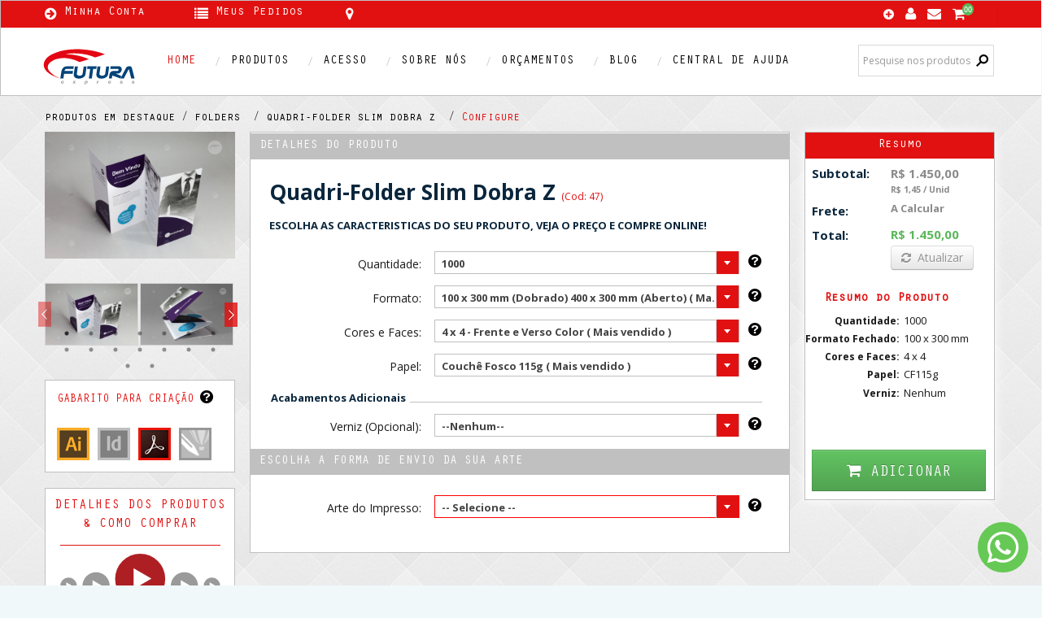

--- FILE ---
content_type: text/html; charset=utf-8
request_url: https://www.futuraexpress.com.br/Produtos/DetalhesProduto?idProduto=47&IdCategoriaGrupo=24&NomeCategoria=produtos%20em%20destaque&IdGrupo=2&IdCategoria=24&NomeGrupo=folders
body_size: 118288
content:
<!DOCTYPE html>

<html>
<head>
    <meta name="viewport" content="width=device-width, initial-scale=1, maximum-scale=1" />
    <meta name="robots" content="NOODP" />
    <meta http-equiv="content-type" content="text/html;charset=UTF-8" />
    <meta name="google-site-verification" content="os7AKtA5aKBw4xOSARqIoribQ7QGaWpxg9H9T8I0HV8" />
    <meta name="rating" content="Geral" />
    <meta name="expires" content="never" />
    <meta name="distribution" content="Global" />
    <meta name="copyright" content="Futura Express" />
    <meta name="author" content="Futura Express" />
    <meta name="copyright" content="Copyright �2017" />
    <meta name="rating" content="General" />
    <meta name="language" content="pt-br" />
    <meta name="googleBot" content="index,follow" />
    <meta name="robots" content="ALL" />
    <meta name="MSNBot" content="all" />
    <meta name="yahooBot" content="all" />
    <meta name="city" content="Belo Horizonte" />
    <meta name="country" content="BR" />

    <meta name="title" content="Futura Express: Gráfica BH, Gráfica Rápida, Gráfica Offset, Copiadora, Plotagem e Impressão de Grandes Formatos Quadri-Folder Slim Dobra Z | produtos em destaque 19367">


    <meta name="description" content="Futura Express | Quadri-Folder Slim Dobra Z | produtos em destaque - Configure | Futura Express">
    <meta name="keywords" content="gráfica, gráfica belo horizonte, grafica bh, grafica em bh, bh grafica, graficas em bh, graficas em belo horizonte, impressos, impressão, calendário, folhinha, cartão de visita bh, cartao de visita bh, panfleto, panfletos bh, convite, cartaz, banner" />
    <meta name="keywords" content="Gráfica Rápida, Copiadora, Belo Horizonte, BH, cópias, cartão de visita, Fotos, Digitais, Produtos personalizados com foto, caneca com foto, foto-caneca, foto-book, xerox, impress�es, Impress�o, agendas, calendário de mesa, Grandes Formatos, Plotagem, empena, busdoor, backbus, convite, convite de formatura, poster, plotagem, CAD, cartazes, plastificação, encadernação, apostila, lona, vinil, colorido, preto e branco, p&B, adesivos, imagens, adesivação de ve�culos, back light, front light, Gráfica Futura, Gráfica Futura Express, gráficabh, graficabh">
    <meta name="keywords" content="grafica online Brasil, impressao online, cartao de visita, cartao de visita barato, cartao de visita online" />
    <meta name="keywords" content="cartão de visita, cartões de visita, cartao de visita, cartoes de visita, cartão de visita online, cartões de visita online">
    <meta name="keywords" content="Quadri-Folder Slim Dobra Z | produtos em destaque 19367">


    <meta name="revisit-after" content="5 Days" />
    <meta name="p:domain_verify" content="98fd3d6bc5f7c8d3cc284d3c6f88b4cd" />

    
    <meta name="generator" content="Futura Express" />
    <meta name="generator" content="Futura Express" />
    <link rel="icon" href="/Images/Favicon-Final.png" sizes="32x32" />
    <link rel="icon" href="/Images/Favicon-Final.png" sizes="192x192" />
    <link rel="apple-touch-icon-precomposed" href="/Images/LogoFutura_F-1.png" />
    <meta name="msapplication-TileImage" content="/Images/LogoFutura_F-1.png" />


    <meta property="og:title" content="Futura Express | Quadri-Folder Slim Dobra Z | produtos em destaque - Configure | Futura Express">
    <meta property="og:description" content="">
    <meta property="og:image" content="">
    <meta itemprop="url" content="">
    <meta property="og:url" content="https://www.futuraexpress.com.br/Produtos/DetalhesProduto?idProduto=47&amp;IdCategoriaGrupo=24&amp;NomeCategoria=produtos%20em%20destaque&amp;IdGrupo=2&amp;IdCategoria=24&amp;NomeGrupo=folders" />
    <meta property="og:locale" content="pt_BR" />
    <meta property="og:type" content="website" />
    <meta property="og:site_name" content="Futura Express" />


    <title>Quadri-Folder Slim Dobra Z | produtos em destaque 19367</title>
    <link href="/Content/Css-Thema/css/global.css" rel="stylesheet" />
<link href="/Content/Css-Thema/css/my-account.css" rel="stylesheet" />
<link rel="stylesheet" id="wFuturaExpress-layout-css" href="/Content/css/wp-content/plugins/w/assets/css/w-layoute7f3.css?ver=2.1.7" type="text/css" media="all" />
<link rel="stylesheet" id="wFuturaExpress-smallscreen-css" href="/Content/css/wp-content/plugins/w/assets/css/w-smallscreene7f3.css?ver=2.1.7" type="text/css" media="only screen and (max-width: 768px)" />
<link rel="stylesheet" id="wFuturaExpress-general-css" href="/Content/css/wp-content/plugins/w/assets/css/w7f3.css?ver=2.1.7" type="text/css" media="all" />
<link rel="stylesheet" id="jquery-colorbox-css" href="/Content/css/wp-content/plugins/yith-compare/assets/css/colorbox2e46.css?ver=3.9.2" type="text/css" media="all" />
<link rel="stylesheet" id="yith-wcwl-main-css" href="/Content/css/wp-content/plugins/yith-wishlist/assets/css/w-style2e46.css?ver=3.9.2" type="text/css" media="all" />
<link rel="stylesheet" id="bootstrap-main-css" href="/Content/css/wp-content/themes/futura/css/futura-bootstrap.min2e46.css?ver=3.9.2" type="text/css" media="all" />

<link rel="stylesheet" id="jplayer-styles-css" href="/Content/css/wp-content/themes/futura/js/jplayer/skin/pink.flag/jplayer.pink.flag41fe.css?ver=3.0.1" type="text/css" media="all" />
<link rel="stylesheet" id="font-awesome-css" href="/Content/css/wp-content/themes/futura/css/fonts/fontawesome/css/font-awesome.min2e46.css?ver=3.9.2" type="text/css" media="all" />
<link rel="stylesheet" id="main-styles-css" href="/Content/css/wp-content/themes/futura/futura-style2e46.css?ver=3.9.2" type="text/css" media="all" />
<link rel="stylesheet" id="responsive-css" href="/Content/css/wp-content/themes/futura/futura-responsive2e46.css?ver=3.9.2" type="text/css" media="all" />
<link rel="wlwmanifest" type="application/wlwmanifest+xml" href="/Content/js/wp-includes/wlwmanifest.xml" />
<!-- Referencias Css Internos -->
<link href="/Content/Css-Interno/link-titulo.css" rel="stylesheet" />
<link href="/Content/Css-Interno/codigos-Interno.css" rel="stylesheet" />
<link href="/Content/Css-Interno/cssEfetuarLogin.css" rel="stylesheet" />

<link rel="stylesheet" type="text/css" href="/Content/css/carregador.css">
<style>
    /*#ModalLogin .input-group-addon{
        margin-top: 20px!important;
        height: 25px!important;
    }

    #ModalLogin #txtsenhaModal {
        width: 305px!important;
    }
    #ModalLogin #txtsenhaModal-mirror {
        width: 305px!important;
    }
    #divLogin .input-group-addon{
           margin-top: 28px!important;
        height: 27px!important;
    }
     #divLogin #txtsenha2 {
        display: inline-block;
        height: 1.875em;
        margin-left: 20px;
        margin-top: 2em;
        width: 476px;
    }
    #divLogin #txtsenha2-mirror {
        display: inline-block;
        height: 1.875em;
        margin-left: 20px;
        margin-top: 2em;
        width: 476px;
    }

    #ModalLogin2 .input-group-addon{
        margin-top: 20px!important;
        height: 25px!important;
    }

    #ModalLogin2 #txtsenhaModal2 {
        width: 305px!important;
    }
     #ModalLogin2 #txtsenhaModal2-mirror {
        width: 305px!important;
    }*/

    #btnFechar2 {
        margin-left: -180px;
    }

    .passwordStrength {
        height: 10px;
        display: block;
        float: left;
        padding-top: 6px !important;
    }

    .passwordStrength-container {
        padding-top: 0 !important;
    }

    .very-weak {
        width: 15%;
        background: #cccccc;
    }

    .weak {
        width: 30%;
        background: #ff0000;
        color: #ffffff;
    }

    .better {
        width: 40%;
        background: #ff5f5f;
        color: #ffffff;
    }

    .medium {
        width: 50%;
        background: #56e500;
    }

    .strong {
        background: #4dcd00;
        width: 80%;
        color: #ffffff;
    }

    .strongest {
        background: #399800;
        width: 100%;
        color: #ffffff;
    }

    ul.footer_links li.f_center {
        margin-left: 30%;
    }

    h3#ajaxMessage {
        margin-top: 10px;
    }

    div.blockUI > div {
        padding: 5px;
    }

    #bannerResponsivo {
        width: 100%;
        margin-top: 10px;
        margin-left: -20px;
    }

    #header1 {
        height: 108px;
        position: relative;
    }

    .g-recaptcha > div {
        display: block;
        margin-left: auto;
        margin-right: auto;
    }

    #IconeUser {
        top: -7px;
    }

    #IconeUser2 {
        margin-left: -10px;
        font-size: 30px;
        line-height: normal;
        padding-left: 7px;
    }

    #IconeComentario {
        font-size: 30px;
        margin-left: -6px;
        line-height: normal;
    }

    #IconePesquiMobile {
        font-size: 30px;
        position: relative;
        top: 0.375em;
    }

    /*#menu-top-left-menu1 {
                height: 39px;
                left: -10px;
                padding-left: 7px;
                position: relative;
                top: -2px;
                width: 40px;
            }

            #menu-top-left-menu2 {
                  left: -6px;
        padding-left: 1px;
        position: relative;
        top: 8px;
        width: 52px;
        height: 39px;
        padding-top: 6px;
            }

            #menu-top-left-menu3 {
                left: 6px;
                position: relative;
                top: -2px;
                width: 50px;
                height: 39px;
            }*/

    #PesquisarMobiles {
        height: 39px;
        left: 8px;
        padding-right: 14px;
        position: relative;
        top: -2px;
        width: 35px;
    }



    #ModalMenu {
        transform: translate(0, 0%) !important;
        -ms-transform: translate(0, 0%) !important; /* IE 9 */
        -webkit-transform: translate(0, 0%) !important; /* Safari and Chrome */
    }

    #ModalLoginMobile {
        transform: translate(0, 0%) !important;
        -ms-transform: translate(0, 0%) !important; /* IE 9 */
        -webkit-transform: translate(0, 0%) !important; /* Safari and Chrome */
    }

    #ModalfaleconoscoMobile {
        transform: translate(0, 0%) !important;
        -ms-transform: translate(0, 0%) !important; /* IE 9 */
        -webkit-transform: translate(0, 0%) !important; /* Safari and Chrome */
    }

    #ModalPesquisarProdutoMobile {
        transform: translate(0, 0%) !important;
        -ms-transform: translate(0, 0%) !important; /* IE 9 */
        -webkit-transform: translate(0, 0%) !important; /* Safari and Chrome */
    }

    .top-links li {
        display: inline-block;
        margin-right: -11px;
    }

    .BolinhaPhone {
        top: 361px;
    }

    #telefozinho {
        margin-left: 40px;
    }

    #mapinha {
        margin-left: 50px;
    }

    #BannerPhone {
        width: 100%;
    }

    .footer-Telefone {
        background-color: #fff;
        text-align: center;
    }

    .lbMark {
        font-family: oratorstd;
        position: relative;
        top: 3px;
        right: 21px;
    }

    tr td a {
        color: #000;
    }

        tr td a:hover, a:focus {
            color: #e21111;
        }

    h3 a {
        color: #000;
    }

        h3 a:hover, a:focus {
            color: #e21111;
        }

    h4 a {
        color: #000;
    }

        h4 a:hover, a:focus {
            color: #e21111;
        }

    .oculto {
        display: none;
    }

    .visivel {
        display: block;
    }


    .MenuFlutuante {
        height: auto;
        float: left;
        width: auto;
        background-color: #F00;
    }

    .menu .scrollable {
        width: auto;
        height: auto;
        position: absolute;
    }

    #IconeChevron {
        margin-left: 225px;
        margin-top: -15px;
        position: absolute;
        color: #E21111;
        font-size: 16px;
    }
    /*Inicio css modal Login*/

    /*a:hover, a:focus {
                color: #000000 !important;
                text-decoration: none !important;
            }*/

    .divModalInicModal1Modal {
        display: inline-block !important;
        margin-left: 20px !important;
    }

    .divModalInicModalImgModal {
        display: inline-block !important;
    }

    /*.divModalInicModalImgModal span {
                    bottom: 23px !important;
                    left: 13px !important;
                    position: relative !important;
                }*/

    .divModalInicModal {
        display: inline-block !important;
        left: 5px !important;
        position: relative !important;
        top: 14px !important;
        width: 85% !important;
    }

    #ModalLogin2 .modal-body {
        overflow: hidden;
    }

    .divModalInicModal2 {
        display: inline-block !important;
        left: 5px !important;
        position: relative !important;
        top: 14px !important;
        width: 270px !important;
    }

    .divModalInicModal h2 {
        color: #4d4d4d !important;
        /*font-weight: bold;*/
    }

    .divModalInicModal label {
        color: #4d4d4d !important;
        /*font-weight: bold;*/
    }

    .ModalLogin {
        width: 800px;
        margin-left: -373px !important;
    }

    #ModalLogin {
        width: 800px !important;
    }

    #ModalLogin2 {
        width: 400px !important;
        margin-left: -373px !important;
    }

    .modal-header {
        border-bottom: 0px solid #eee !important;
        padding: 9px 15px;
    }

    .modal-headerL {
        border-top: 1px solid #d4d4d4 !important;
        margin: 0 15px !important;
        padding: 0px 15px;
    }

    .modal-footerL {
        border-bottom: 1px solid #d4d4d4 !important;
        margin: 0 15px !important;
        padding: 0px 15px;
    }

    .row-fluid [class*="span6Modal"]:first-child {
        margin-left: 0 !important;
        border-left: 0 !important;
    }

    .row-fluid [class*="span6Modal"] {
        border-left: 1px solid #d4d4d4 !important;
        box-sizing: border-box !important;
        display: block !important;
        float: left !important;
        margin-left: 2.5641% !important;
        min-height: 250px !important;
        width: 48% !important;
    }

    .row-fluid [class*="span12Modal"]:first-child {
        margin-left: 0 !important;
    }

    .row-fluid [class*="span12Modal"] {
        box-sizing: border-box !important;
        display: block !important;
        float: left !important;
        margin-left: 1.5641% !important;
        min-height: 30px !important;
        width: 100% !important;
    }

    .row-fluid [class*="span12ModalBtn"]:first-child {
        margin-left: 20px !important;
    }

    .row-fluid [class*="span12ModalBtn"] {
        box-sizing: border-box !important;
        display: block !important;
        float: left !important;
        margin-left: 1.5641% !important;
        min-height: 30px !important;
        width: 94% !important;
    }

    .row-fluid [class*="span11Modal"]:first-child {
        margin-left: 0 !important;
    }

    .row-fluid [class*="span11Modal"] {
        box-sizing: border-box !important;
        display: block !important;
        float: left !important;
        margin-left: 1.5641% !important;
        min-height: 30px !important;
        width: 90% !important;
    }


    .row-fluid [class*="span12ModalLabel"]:first-child {
        margin-left: 20px !important;
    }

    .row-fluid [class*="span12ModalLabel"] {
        box-sizing: border-box !important;
        display: block !important;
        float: left !important;
        margin-left: 1.5641% !important;
        min-height: 30px !important;
        width: 100% !important;
    }

    .row-fluid [class*="span5Modal"]:first-child {
        margin-left: 20px;
    }

    .row-fluid [class*="span5Modal"] {
        box-sizing: border-box !important;
        display: block !important;
        float: left !important;
        margin-left: 1.5641%;
        min-height: 30px !important;
        width: 38.82% !important;
    }

    .row-fluid [class*="span4Modal"]:first-child {
        margin-left: 20px !important;
    }

    .row-fluid [class*="span4Modal"] {
        box-sizing: border-box !important;
        display: block !important;
        float: left !important;
        margin-left: 1.5641% !important;
        min-height: 30px !important;
        width: 25.82% !important;
    }

    .row-fluid [class*="span5BtnModal"]:first-child {
        margin-left: 209px !important;
        margin-top: 2%;
    }

    .row-fluid [class*="span5BtnModal"] {
        box-sizing: border-box !important;
        display: block !important;
        float: left !important;
        margin-left: 1.5641% !important;
        min-height: 30px !important;
        width: 46.82% !important;
    }

    .row-fluid [class*="span8Modal"]:first-child {
        margin-left: 20px !important;
    }

    .row-fluid [class*="span8Modal"] {
        box-sizing: border-box !important;
        display: block !important;
        float: left !important;
        margin-left: 1.5641% !important;
        min-height: 30px !important;
        width: 65.81196581196582% !important;
    }

    .row-fluid [class*="span2Modal"]:first-child {
        margin-left: 340px !important;
    }

    .row-fluid [class*="span2Modal"] {
        box-sizing: border-box !important;
        display: block !important;
        float: left !important;
        margin-left: 1.5641% !important;
        min-height: 30px !important;
        width: 14% !important;
    }

    .btn-info {
        background-color: #4e69a2 !important;
        background-image: linear-gradient(to bottom, #4e69a2, #4e69a2) !important;
        background-repeat: repeat-x !important;
        border-color: rgba(0, 0, 0, 0.1) rgba(0, 0, 0, 0.1) rgba(0, 0, 0, 0.25) !important;
        color: #fff !important;
        text-shadow: 0 -1px 0 rgba(0, 0, 0, 0.25) !important;
    }

    .row-fluid .offset45:first-child {
        margin-left: 29.188% !important;
    }

    .upDiv {
        bottom: 15px;
        position: relative;
    }

    .upDivlabel {
        bottom: 15px;
        position: relative;
    }

    .upDivEmail {
        bottom: 20px;
        position: relative;
    }

    .erroNoModal {
        margin-left: 19px;
        width: 80%;
        border-radius: 0 !important;
        margin-bottom: 0 !important;
    }


        .erroNoModal label {
            margin: 2px !important;
        }

            .erroNoModal label img {
                margin-left: -8px;
                margin-right: 3px !important;
            }

    .cadastro .erroNoModal label {
        margin: 8px !important;
    }

    .imgFaceBook {
        display: inline-block;
        left: 55px;
        position: relative;
        top: 28px;
    }

    .Ajus {
        margin-left: 5px;
    }

    .row-fluid [class*="span12ModalBtn2"]:first-child {
        margin-left: 25px !important;
    }

    .row-fluid [class*="span12ModalBtn2"] {
        box-sizing: border-box !important;
        display: block !important;
        float: left !important;
        margin-left: 1.5641% !important;
        min-height: 30px !important;
        width: 94% !important;
    }

    .BlocoFuturaExpress {
        margin-left: 62px;
        margin-top: -50px;
    }

    #ImagemLock {
        margin-top: 5px;
        margin-left: -10px;
    }

    #Nomeusuario {
        margin-left: 20px;
        margin-top: 10px;
        width: 72%;
    }

    #UsuarioSenha {
        margin-left: 20px;
        margin-top: 5px;
        width: 72%;
    }



    #txtNovoUsario {
        width: 76%;
        margin-left: 1px;
    }

    #BlocoPermancerConectado {
        margin-left: 20px;
    }

    #BlocoEsqueceu {
        margin-left: 20px;
        margin-top: 5px;
    }

    #BlocoAcessar {
        margin-left: 207px;
        margin-top: -15px;
    }

    #BlocoConectfacebook {
        margin-left: 20px;
        margin-top: -15px;
    }

    #chkpermanecerconcetado {
        margin-top: -2px;
    }

    #NovoCliente {
        margin-top: -5px;
        margin-left: 0px;
    }

    #BtnFacebook1 {
        margin-top: -33px;
        border-radius: 0px;
        width: 100%;
        height: 38px;
    }

    #BlocoOu {
        margin-left: 135px;
        margin-top: -18px;
    }

    #BlocoLogando {
        margin-top: -15px;
    }

    #BlocoNovoCliente {
        margin-left: 20px;
    }

    #blocoContinue {
        margin-left: 100px;
    }

    .hrPrEsp2 {
        border-top: 1px solid #c0c0c0;
        margin-top: 2px;
        margin-left: 4px;
        width: 286px;
    }

    #AcessoMobile {
        width: 87%;
        border-radius: 0px;
    }

    #SlideInLayer {
        border: 0px solid !important;
    }


    #esqueceuaSenha {
        margin-top: 4px;
    }

    #NovoCleinte {
        margin-top: 30px;
    }

    #header {
        z-index: 1040;
    }

    #RodapeCarroselMobile {
        margin-top: 174px;
        right: 130px;
    }

    #IconeMenuMobile {
        width: 50px;
        height: 45px;
        color: #fff;
    }

    #BlocoFaleConosco {
        overflow-y: auto;
    }

    #ModalPoliticaPrivacidade {
        border-radius: 0;
        margin-left: -435px;
        margin-top: -65px;
        width: 800px;
        z-index: 999999999 !important;
    }

      #ModalPoliticaPrivacidadeCadastro {
        border-radius: 0;
        margin-left: -435px;
        margin-top: -65px;
        width: 800px;
        z-index: 999999999 !important;
    }

      #ModalTermodeUso {
        border-radius: 0;
        margin-left: -435px;
        margin-top: -65px;
        width: 800px;
        z-index: 999999999 !important;
    }

         #ModalTermodeUsoCadastro {
        border-radius: 0;
        margin-left: -435px;
        margin-top: -65px;
        width: 800px;
        z-index: 999999999 !important;
    }

    #IconCloseModalTermo {
        float: right;
        margin-left: 600px;
        margin-top: -50px;
    }

    .BtnConcordoTermoPrivacidade {
        font-size: 15px !important;
        font-weight: bold !important;
        left: -100px !important;
        line-height: 30px !important;
        padding: 4px 2px !important;
        position: relative !important;
        top: 2px;
        width: 22% !important;
    }

        .BtnConcordoTermoPrivacidadeCadatsro {
        font-size: 15px !important;
        font-weight: bold !important;
        left: -25px !important;
        line-height: 30px !important;
        padding: 4px 2px !important;
        position: relative !important;
        top: 2px;
        width: 22% !important;
    }

    .divModalConfigTermo {
        border-bottom: 1px solid #c0c0c0;
        margin-top: 5px;
    }

    
</style>
<link href="/Content/Responsivel.css" rel="stylesheet" />
<link href="/Content/Responsivel2.css" rel="stylesheet" />
<style>
    @keyframes flickerAnimation
        {
            0% {
                opacity: 0.9;
            }
            50% {
                opacity: 0.6;
            }
            100% {
                opacity: 0.9;
            }
        }


</style>
<style>
        #ModalLogin, #ModalLogin2, #ModalDepoimentos1, #ModalEstados, #ModalCidades {
            z-index: 2000000000;
        }

        /*.modal-backdrop.fade.in {
        z-index: 1999999999;
    }*/

        .modal ModalLogin hide fade in {
            z-index: 1999999999;
        }

        .select2-container.span12k.select2-container--default.select2-container--open {
            z-index: 2000000000;
        }

        .modal-backdrop {
            background-color: #000;
            bottom: 0;
            left: 0;
            position: fixed;
            right: 0;
            top: 0;
            z-index: 99999999;
        }

        #modalPagamento {
            z-index: 2000000000;
        }

        #load {
            background: rgba(255, 255, 255, 0.9) none repeat scroll 0 0;
            height: 100%;
            left: 0px;
            position: fixed;
            text-align: center;
            top: 0px;
            width: 100%;
            z-index: 99999999999;
        }

        #imgLoad {
            animation: 1s ease 0s normal none infinite running flickerAnimation;
            border-radius: 211px;
            margin: -35px auto 0;
            position: absolute;
            top: 35%;
            width: 93px;
            left: 47%;
            /*background-color: #fff;*/
        }

        .divModalInicModalcertificado {
            text-align: right;
        }

        #corpomodalcertificado {
            overflow: hidden;
        }


        /* Css do modal de pergunta */
        #ModalalertaGeral {
            margin-top: 60px;
            width: 630px;
            border-radius: 10px;
        }

        .BtnSimContinuarAlertaGeral {
            font-size: 13px !important;
            font-weight: bold !important;
            left: 140px !important;
            line-height: 30px !important;
            padding: 4px 2px !important;
            position: relative !important;
            width: 47% !important;
        }

        .BtnNaoCancelarAlertaGeral {
            font-size: 13px !important;
            font-weight: bold !important;
            left: 158px !important;
            line-height: 30px !important;
            padding: 4px 2px !important;
            position: relative !important;
            width: 47% !important;
        }


        #ModalFooterGeral {
            border-top: 1px solid #c0c0c0 !important;
            margin-left: 28px !important;
            width: 86% !important;
        }

        #IconCloseAlertaGeral {
            left: 576px;
            position: relative;
            top: -110px;
        }

        #MensagemConfirmarAlertaGeral {
            margin-left: 15px;
            margin-top: 44px;
        }

        #IconeSimAlertaGeral {
            font-size: 17px;
            margin-left: -21px;
            margin-top: 11px;
            position: absolute;
        }

        #IconeNaoAlertaGeral {
            font-size: 17px;
            margin-left: -21px;
            margin-top: 11px;
            position: absolute;
        }

        .divModalAlertaGeral {
            display: inline-block;
            left: 0px;
            position: relative;
            top: 14px;
        }

        .divModalAlertaGeral {
            display: inline-block;
            left: 5px;
            position: relative;
            top: 29px;
        }

        #btnNaoCancelarAlertaGeral {
            left: 155px !important;
            margin-top: -1px;
            position: relative !important;
            width: 95px !important;
        }

        #btnSimContinuarAlertaGeral {
            left: 150px !important;
            margin-top: 0 !important;
            position: relative !important;
            width: 95px !important;
        }

        #LetrasAtencao {
            position: relative;
            top: 17px;
        }

        #subTitulo {
            position: relative;
            top: 16px;
        }
</style>

    
    <style>
        .modal-body_EnvieArte {
            max-height: 434px;
            overflow-y: auto;
            padding: 15px;
            position: relative;
            height: 304px;
            overflow: hidden;
        }


        #divUp {
            width: 100%;
        }

            #divUp p {
                background: none repeat scroll 0 0 #e21111;
                border-color: #c0c0c0;
                color: white;
                font-size: 1em;
                height: 12px;
                margin: 0px;
                padding: 3px 10px 13px;
                text-align: left;
            }

        #LabelUp {
            font-size: 1em;
        }

        .linkCriado li {
            color: #000;
        }

            .linkCriado li:hover, li:focus {
                color: #e21111;
            }

        #linkMinhalista {
            color: #000;
        }

        .BtnConcordoTermo:hover, .BtnConcordoTermo:focus {
            background-position: 0 center;
            color: #fff;
            text-decoration: none;
            transition: background-position 0s linear 0s;
        }

        .btConf {
            border-radius: 0;
            height: 55px;
            font-family: oratorstd;
            font-size: 19px;
        }

        .thW100 {
            width: 100%;
        }

        .ModalLoginDesc {
            margin-left: -600px !important;
            width: 1200px !important;
        }

        .modal-bodyDesc {
            max-height: 800px !important;
            overflow-y: no-display !important;
            padding: 3px !important;
            position: relative !important;
            height: 800px;
        }

        .row-fluid [class*="span12car2"] {
            box-sizing: border-box;
            display: block;
            float: left;
            margin-left: 0px !important;
            min-height: 30px;
            width: 99.5%;
        }

        .modal.fade.in {
            top: 0%;
        }

        .span12BtnFav {
            margin-top: -1px;
        }



        #ProdutosRelacionados {
            margin-left: 20px;
            margin-top: 13px;
            height: 9px;
            font-family: "oratorstd";
            font-size: 17px;
        }

        .hrPrEsp1 {
            border-top: 1px solid #c0c0c0;
            margin: 0px 19px;
            width: 880px;
        }

        /*.tabbable {
            margin-top: -10px;
        }*/

        .span12Carrs {
            margin-top: 10px;
        }

        /*#TabContentInformacoes {
            height: auto;
            left: 10px;
            top: -60px;
            position: relative;
            width: 883px;
        }*/

        .FacebookBloco {
            margin-top: -15px;
        }

        .slick-dots {
            bottom: -35px;
            display: block;
            list-style: outside none none;
            padding: 0;
            position: absolute;
            text-align: center;
            width: 100%;
        }

        #AcordionCorpo {
            height: auto !important;
        }

        .title_block_2 {
            background: #e21111 none repeat scroll 0 0;
            color: #ffffff;
            font-family: oratorstd;
            font-weight: normal;
            margin: 0;
            padding: 6px 11px;
            text-align: center;
        }

        .Accordh3 {
            font-family: oratorstd;
            font-weight: normal;
            margin: 0;
            padding: 6px 11px;
            text-align: center;
            border: 1px solid #c0c0c0;
            width: 100%;
        }

        #ConteudoInformações {
            overflow-y: auto !important;
            height: 475px !important;
            display: block;
        }


        #modalImag {
            z-index: 2147483647;
        }

        #lightbox {
            height: auto;
            width: 100%;
            z-index: 2147483647;
            display: none;
        }

        #lightboxOverlay {
            z-index: 2147483647;
        }

        #AbaMaisInformacoes {
            margin-top: 280px;
        }

        #divConteudodescricaoProduto {
            border: 1px solid #c0c0c0;
            background: white;
            height: auto;
        }

        #myModal {
            border-radius: 0;
            margin-left: -435px;
            margin-top: -65px;
            width: 800px;
            z-index: 999999999 !important;
        }

        #BlocoCentralTermo {
            margin-left: 11px;
            margin-top: -10px;
        }

        #DivCheckoxAceitoTermo {
            margin-left: 27px;
            position: absolute;
            width: 276px;
        }

        #DivpalavrasTermo {
            margin-left: 50px;
            margin-top: 4px;
        }

        #IconeTermo {
            margin-left: -20px;
            margin-top: 4px;
            position: absolute;
        }

        #BlocoPrimeiroTermo {
            margin-left: 30px;
        }

        #BlocoSegundoTermo {
            margin-left: 30px;
        }


        .BtnFecharTermo {
            float: right;
            font-size: 13px !important;
            font-weight: bold !important;
            line-height: 30px !important;
            margin-left: 60px;
            margin-top: -30px;
            padding: 4px 2px !important;
            position: absolute !important;
            width: 14% !important;
        }

        .BtnConcordoTermo {
            font-size: 13px !important;
            font-weight: bold !important;
            left: 40px !important;
            line-height: 30px !important;
            padding: 4px 2px !important;
            position: relative !important;
            top: 10px;
            width: 27% !important;
        }

        #ModalTermoFooter {
            height: 50px;
            margin-left: 23px;
            margin-top: 5px;
            width: 91%;
        }

        #CabecalhoTermo {
            background-color: #fff;
            height: 49px;
            margin-left: 10px;
            margin-top: 3%;
        }

        .divModalConfigTermo {
            border-bottom: 1px solid #c0c0c0;
            margin-top: -5px;
        }


        #IconCloseModalTermo {
            float: right;
            margin-left: 600px;
            margin-top: -61px;
        }

        #blocoTermo {
            margin-left: -15px;
            margin-top: 16px;
            position: absolute;
        }
        /*.lb-data .lb-close{

        position: fixed;
        right: 420px;
        top: 65px;
                    }*/


        .icon-plus {
            position: relative;
            top: 3px;
            left: 8px;
            margin-right: 15px;
            float: right;
            color: #4d4d4d;
        }

        .icon-minus {
            position: relative;
            top: 3px;
            left: 8px;
            margin-right: 15px;
            float: right;
            color: #4d4d4d;
        }

        .Btmvoltarmodalenvie {
            font-size: 13px !important;
            padding: 4px 2px !important;
            width: 21% !important;
            line-height: 30px !important;
            font-weight: bold !important;
            position: relative !important;
            left: -175px !important;
        }

        .Btmcontinuarmodalenvie {
            font-size: 13px !important;
            padding: 4px 2px !important;
            width: 21% !important;
            line-height: 30px !important;
            font-weight: bold !important;
            position: relative !important;
            left: 420px !important;
            top: -20px;
            color: #fff !important;
        }

        #ModalAlertaBrifing {
            background-clip: padding-box;
            background-color: #fff;
            border: 1px solid rgba(0, 0, 0, 0.3);
            border-radius: 6px;
            box-shadow: 0 3px 7px rgba(0, 0, 0, 0.3);
            left: 50%;
            margin-left: -280px;
            outline: 0 none;
            position: fixed;
            top: 10%;
            width: 560px;
            z-index: 1050;
        }

        #btncontinuarmodalenvie {
            top: -58px;
            position: relative;
            left: -150px;
        }
    </style>


    <link href="/Content/ResponsivelMobile.css" rel="stylesheet" />

    <!------Modal
    <script src="/Content/js/jquery.min.js"></script>
     --->
    <script src="/Scripts/jquery-1.9.1.js"></script>
    <!-- <script type="text/javascript" src="/Content/js/wp-includes/js/jquery/jquerya4e6.js?ver=1.11.0"></script> -->
    <script type="text/javascript" src="/Content/js/wp-includes/js/jquery/jquery-migrate.min1576.js?ver=1.2.1"></script>
    <!-- <script type="text/javascript" src="/Content/css/wp-content/themes/futura/js/modernizr.custom.174752e46.js?ver=3.9.2"></script> -->
    <script src="/Scripts/modernizr-2.5.3.js"></script>
    <script src="/comuns/webhook.js"></script>

    <script type="text/javascript">
        var linkSair = "";
        var widgetIdModal;
        var widgetIdInline;
        var onloadCallback = function () {
            // Renders the HTML element with id 'example1' as a reCAPTCHA widget.
            // The id of the reCAPTCHA widget is assigned to 'widgetId1'.
            widgetIdModal = myReCaptcha.renderModal();
            widgetIdInline = myReCaptcha.renderInline();
        };

        protegercodigo = function(e) {

            //alert('test')
            if (e.button==2||e.button==3){
                window.history.pushState("Windows", "Futura Express", "/no.html");
                //alert('Codigo protegido!');
                return false;
            }

        }
        document.onmousedown=protegercodigo

        function denyKey(event) {
            var code = event.keyCode;

            if(event.ctrlKey) {

                if(code == 85  ) {
                    window.history.pushState("Windows", "Futura Express", "/no.html");
                    return false;
                }

            }
        }
        window.addEventListener("keydown", denyKey);

        novo = function(){
            if (confirm("Deseja iniciar um novo orçamento?")==1){
                window.open('/Orcamentos/novo/', '_self');
            }
        };

    </script>
    
    <script>


        function salvarTermo() {
            //  var escolha = "";
            //  var caminho = Url.Content("~/" + fn.RetornaNomeLimpoSemCaracterEspecial(ViewBag.Caminho.NomeCategoria) + "/" + fn.RetornaNomeLimpoSemCaracterEspecial(ViewBag.Caminho.NomeGrupo) + "/" + fn.RetornaNomeLimpoSemCaracterEspecial(ViewBag.produtos.NomeProdutoCompleto)) + "-configure.html";
            if (document.getElementById("chkAceitoTermo").checked == true) {
                //alert("aceitou");

                var url = '/Produtos/TermoCriarArte';

                $.post(url,
                    {
                        chkAceitoTermo: document.getElementById("chkAceitoTermo").checked,

                    },
                    function (retorno) {
                        eval(retorno);
                        //alert('Deu certo');
                        //window.open('Html.Raw(caminho)?opcao=3', '_self');

                    });
            } else {
                // qAlert("Você deve aceitar o termo de Criação ou escolher outra opçao!");
                alert("Você deve aceitar o termo de Criação ou escolher outra opçao!");
                // $('#ModalAlertaBrifing').modal('show');
            }
        }

        var cor = "cinza";
        function trocaCorCoracaoDescricao(obj) {
            cor = obj.cor;
            if (cor === "vermelho") {
                obj.style.color = "#fff";
                obj.cor = "cinza";
            }
            else {
                obj.style.color = "#e21111";
                obj.cor = "vermelho";

            }
        }

        function favoritaDescricao(idProduto, obj) {
            // alert('favorita');


            var url = '/Favoritos/SalvarFavoritosDescricao/?idProduto=' + idProduto;
            $.get(url, {

            },
                function (retorno) {
                    //alert(retorno);

                    if (retorno === "2") {
                        $('#ModalLogin').modal('show');

                    } else {
                        if (retorno === "1") {
                            cor = "cinza";
                            trocaCorCoracaoDescricao(obj);
                        } else if (retorno === "3") {
                            cor = "vermelho";
                            trocaCorCoracaoDescricao(obj);
                        }
                    }

                });

        }
        RemoveOpcoes = function () {






        };

        setTimeout(RemoveOpcoes, 1000);

        function ModalConfigurar() {
            window.open("Html.Raw(caminho)", "_self");
            return true;
            /*

            RemoveOpcoes();
            // Aqui tinha uma aroba
            Html.Raw(escolha)
            */
        }

        $(document).ready(function () {
                $('.slider-for2')
                    .slick({
                        slidesToShow: 1,
                        slidesToScroll: 1,
                        arrows: true,
                        fade: true,
                        asNavFor: '.slider-nav',

                    });

                $('.slider-for')
                    .slick({
                        slidesToShow: 1,
                        slidesToScroll: 1,
                        arrows: false,
                        fade: true,
                        asNavFor: '.slider-nav',

                    });
                $('.slider-nav')
                    .slick({
                        slidesToShow: 5,
                        slidesToScroll: 5,
                        infinite: false,
                        speed: 300,
                        asNavFor: '.slider-for',
                        dots: true,
                        centerMode: false,
                        focusOnSelect: true,
                        responsive: [
                            {
                                breakpoint: 1024,
                                settings: {
                                    slidesToShow: 4,
                                    slidesToScroll: 4,
                                    infinite: true,
                                    dots: true
                                }
                            },
                            {
                                breakpoint: 600,
                                settings: {
                                    slidesToShow: 3,
                                    slidesToScroll: 3
                                }
                            },
                            {
                                breakpoint: 480,
                                settings: {
                                    slidesToShow: 2,
                                    slidesToScroll: 2
                                }
                            }
                        ]
                    });

                $('.responsive')
                    .slick({
                        dots: true,
                        infinite: false,
                        speed: 300,
                        slidesToShow: 5,
                        slidesToScroll: 4,
                        responsive: [
                            {
                                breakpoint: 1024,
                                settings: {
                                    slidesToShow: 4,
                                    slidesToScroll: 4,
                                    infinite: true,
                                    dots: true
                                }
                            },
                            {
                                breakpoint: 600,
                                settings: {
                                    slidesToShow: 3,
                                    slidesToScroll: 3
                                }
                            },
                            {
                                breakpoint: 480,
                                settings: {
                                    slidesToShow: 2,
                                    slidesToScroll: 1
                                }
                            }
                        ]
                    });
                $("#IconCloseModalConfigure")
                    .click(function () {
                        $('#ModalConfigureSeuProduto').modal('hide');
                    });

                $("#BTNVoltar")
                    .click(function () {
                        $('#ModalConfigureSeuProduto').modal('hide');
                    });

                $("#IconCloseModalTermo")
                    .click(function () {
                        $('#myModal').modal('hide');
                    });

                $("#btnFecharTermo")
                    .click(function () {
                        $('#myModal').modal('hide');
                    });

                $("#iconefechar")
                    .click(function () {
                        $('#ModalAlertaBrifing').modal('hide');
                    });
                $("#iconefechar2")
                    .click(function () {
                        $('#ModalAlertaBrifing').modal('hide');
                    });

            });

        

        AlteraMaisInformacao = function () {
            // trocaCorCoracaoDescricao(document.getElementById('iconRed'));
            $('#TabContentInformacoes').css('height', 'auto');
            $('#TabContentInformacoes').css('left', '17px');
            //$('#TabContentInformacoes').css('top', '-60px');
            $('#TabContentInformacoes').css('position', 'relative');
            //$('#TabContentInformacoes').css('width', '870px');
        };

        setTimeout(AlteraMaisInformacao, 1000)
        setTimeout(AlteraMaisInformacao, 2000)
        setTimeout(AlteraMaisInformacao, 3000)
        setTimeout(AlteraMaisInformacao, 4000)
        setTimeout(AlteraMaisInformacao, 5000)
        setTimeout(AlteraMaisInformacao, 6000)
        setTimeout(AlteraMaisInformacao, 7000)
        setTimeout(AlteraMaisInformacao, 8000)
        setTimeout(AlteraMaisInformacao, 9000)
        setTimeout(AlteraMaisInformacao, 15000)
        setTimeout(AlteraMaisInformacao, 20000)


        function confirmar() {
            var confirma = document.getElementById('AlertConfirma');
            var ocultar = document.getElementById('aDivImg3');
            var primeiraopcao = document.getElementById('PrimeiraCaixaModalConf');
            var voltarnomal = document.getElementById('voltarnormal');
            var btnvoltarmodalenvie = document.getElementById('btnvoltarmodalenvie');
            var btncontinuarmodalenvie = document.getElementById('btncontinuarmodalenvie');

            if (ocultar != null) {
                if (primeiraopcao.style.display == "block") {
                    ocultar.style.display = "none";
                    confirma.style.display = "block";
                    $('#CorpoModalEnvieArte').css('margin-left', '-10%');
                    $('#CorpoModalEnvieArte').css('width', '97%');
                    btnvoltarmodalenvie.style.display = "block";
                    btncontinuarmodalenvie.style.display = "block";
                    voltarnomal.style.display = "none";
                } else {
                    confirma.style.display = "none";
                    ocultar.style.display = "block";
                    $('#CorpoModalEnvieArte').css('margin-left', '4%');
                }
            } else {
                if (primeiraopcao.style.display == "block") {

                    confirma.style.display = "block";
                    $('#CorpoModalEnvieArte').css('margin-left', '-24%');
                    $('#CorpoModalEnvieArte').css('width', '97%');
                    btnvoltarmodalenvie.style.display = "none";
                    btncontinuarmodalenvie.style.display = "block";
                    voltarnomal.style.display = "block";
                } else {

                    $('#CorpoModalEnvieArte').css('margin-left', '4%');
                }
            }
        }

        function desconfirmar() {
            var confirma = document.getElementById('AlertConfirma');
            var ocultar = document.getElementById('aDivImg3');
            var primeiraopcao = document.getElementById('PrimeiraCaixaModalConf');
            var voltarnomal = document.getElementById('voltarnormal');
            var btnvoltarmodalenvie = document.getElementById('btnvoltarmodalenvie');
            var btncontinuarmodalenvie = document.getElementById('btncontinuarmodalenvie');

            if (primeiraopcao.style.display == "block") {
                ocultar.style.display = "block";
                confirma.style.display = "none";
                $('#CorpoModalEnvieArte').css('margin-left', '4%');
                $('#CorpoModalEnvieArte').css('width', '97%');
                btnvoltarmodalenvie.style.display = "none";
                btncontinuarmodalenvie.style.display = "none";
                voltarnomal.style.display = "block";
            } else {
                confirma.style.display = "none";
                ocultar.style.display = "block";
                $('#CorpoModalEnvieArte').css('margin-left', '4%');
            }

        }


    </script>

</head>


<style>
    .jivo-btn {
        -webkit-box-sizing: border-box;
        -moz-box-sizing: border-box;
        box-sizing: border-box;
        margin: 0;
        text-transform: none;
        cursor: pointer;
        background-image: none;
        display: inline-block;
        padding: 6px 12px;
        margin-bottom: 0;
        font-size: 14px;
        font-weight: normal;
        line-height: 1.428571429;
        text-align: center;
        vertical-align: middle;
        cursor: pointer;
        border: 0px;
        border-radius: 4px;
        white-space: nowrap;
        -webkit-user-select: none;
        -moz-user-select: none;
        -ms-user-select: none;
        -o-user-select: none;
        user-select: none;
    }

    /*   .jivo-btn:hover {
                    box-shadow: inset 0 1px 0 rgba(255,255,255,0.3), 0 1px 2px rgba(0,0,0,0.2), inset 0 0 20px 10px rgba(255,255,255,0.3);
                    -moz-box-shadow: inset 0 1px 0 rgba(255,255,255,0.3), 0 1px 2px rgba(0,0,0,0.2), inset 0 0 20px 10px rgba(255,255,255,0.3);
                    -webkit-box-shadow: inset 0 1px 0 rgba(255,255,255,0.3), 0 1px 2px rgba(0,0,0,0.2), inset 0 0 20px 10px rgba(255,255,255,0.3);
                }

                .jivo-btn.jivo-btn-light:hover {
                    box-shadow: inset 0 1px 0 rgba(255,255,255,0.3), 0 1px 2px rgba(0,0,0,0.3), inset 0 0 20px 10px rgba(255,255,255,0.1);
                    -moz-box-shadow: inset 0 1px 0 rgba(255,255,255,0.3), 0 1px 2px rgba(0,0,0,0.3), inset 0 0 20px 10px rgba(255,255,255,0.1);
                    -webkit-box-shadow: inset 0 1px 0 rgba(255,255,255,0.3), 0 1px 2px rgba(0,0,0,0.3), inset 0 0 20px 10px rgba(255,255,255,0.1);
                }

                .jivo-btn.jivo-btn-light {
                    box-shadow: inset 0 1px 0 rgba(255,255,255,0.3), 0 1px 1px rgba(0,0,0,0.3);
                    -moz-box-shadow: inset 0 1px 0 rgba(255,255,255,0.3), 0 1px 1px rgba(0,0,0,0.3);
                    -webkit-box-shadow: inset 0 1px 0 rgba(255,255,255,0.3), 0 1px 1px rgba(0,0,0,0.3);
                }

                    .jivo-btn:active, .jivo-btn.jivo-btn-light:active {
                        box-shadow: 0 1px 0px rgba(255,255,255,0.4), inset 0 0 15px rgba(0,0,0,0.2);
                        -moz-box-shadow: 0 1px 0px rgba(255,255,255,0.4), inset 0 0 15px rgba(0,0,0,0.2);
                        -webkit-box-shadow: 0 1px 0px rgba(255,255,255,0.4), inset 0 0 15px rgba(0,0,0,0.2);
                        cursor: pointer;
                    }

                .jivo-btn:active {
                    outline: 0;
                    background-image: none;
                    -webkit-box-shadow: inset 0 3px 5px rgba(0,0,0,0.125);
                    box-shadow: inset 0 3px 5px rgba(0,0,0,0.125);
                }

            .jivo-btn-gradient {
                background-image: url(//static.jivosite.com/button/white_grad_light.png);
                background-repeat: repeat-x;
            }

            .jivo-btn-light.jivo-btn-gradient {
                background-image: url(//static.jivosite.com/button/white_grad.png);
            }

            .jivo-btn-icon {
                width: 17px;
                height: 20px;
                background-repeat: no-repeat;
                display: inline-block;
                vertical-align: middle;
                margin-right: 10px;
                margin-left: -5px;
            }

            .jivo-btn-light {
                color: #fff;
            }

            .jivo-btn-dark {
                color: #222;
            }*/


    .ModalEscolhaOrcamento {
        width: 700px !important;
        margin-left: -338px !important;
    }

    .modal-body_EscolhaOrcamento {
        max-height: 434px;
        overflow-y: auto;
        padding: 15px;
        position: relative;
        height: 270px;
        overflow: hidden;
    }

    #SaibaMaisModalEnvie {
        color: #3d3d3d;
        margin-left: 50px;
        margin-top: 0px;
    }

    #SaibaMaisModalEnvie2 {
        color: #3d3d3d;
        margin-left: 50px;
        margin-top: -17px;
    }

    #PrimeiroTooltip {
        margin-left: 26px;
        position: relative;
        top: 10px;
    }

    #SegundoTooltip {
        margin-left: 24px;
        position: relative;
        top: -7px;
    }

    #TerceiroTooltip {
        margin-left: 24px;
        position: relative;
        top: -7px;
    }

    #SaibaMaisModalEnvie3 {
        color: #3d3d3d;
        margin-left: 50px;
        margin-top: -16px;
    }

    #ImagemEditar {
        margin-left: 66px;
        margin-top: 15px;
        width: 40%;
    }

    .tooltip2 {
        left: 0 !important;
    }

    .tooltip3 {
        left: 0 !important;
    }

    #PalavrasCaixa {
        border-top: 1px solid #c0c0c0;
        margin-left: 16px;
        margin-top: 17px;
        padding: 11px 8px 6px 0px;
        width: 83%;
    }

    #ConteudoPalavrasCaixa {
        font-size: 12px;
        margin-top: 0;
        padding: 3px 1px 4px 0;
        color: #3d3d3d;
    }

    #IconCloseModalConfigure {
        float: right !important;
        margin-left: 600px !important;
        margin-top: -50px !important;
    }

    #IconeInformacao {
        margin-left: 27px;
        margin-top: -3px;
        width: 10%;
    }

    .BtnFecharOrcamento {
        font-size: 13px !important;
        padding: 4px 2px !important;
        width: 21% !important;
        line-height: 30px !important;
        font-weight: bold !important;
        position: relative !important;
        left: -90px !important;
    }

    #PrimeiraOpcaoOrcamento:hover, #PrimeiraOpcaoOrcamento:focus {
        min-height: 279px;
    }



    .divModalConfig {
        display: inline-block;
        left: 25px;
        position: relative;
        top: 29px;
    }

    .divModalConfigIcone {
        display: inline-block;
        left: 2.5%;
        position: relative;
        top: 14px;
    }

    #PrimeiraOpcaoOrcamento {
        margin-left: 70px;
    }

    #LetrasAbaixoIcone1 {
        font-size: 19px !important;
        margin-left: 0 !important;
        margin-top: 10px !important;
        text-align: center !important;
    }

    #LetrasAbaixoIcone2 {
        font-size: 19px !important;
        margin-left: 0 !important;
        margin-top: 10px !important;
        text-align: center !important;
    }

    #LetrasAbaixoIcone3 {
        font-size: 19px !important;
        margin-left: 0 !important;
        margin-top: 10px !important;
        text-align: center !important;
    }

    #LetrasAbaixoIcone4 {
        font-size: 19px !important;
        margin-left: 0 !important;
        margin-top: 10px !important;
        text-align: center !important;
    }

    #LetrasAbaixoIcone5 {
        font-size: 19px !important;
        margin-left: 0 !important;
        margin-top: 10px !important;
        text-align: center !important;
    }

    #LetrasAbaixoIcone6 {
        font-size: 19px !important;
        margin-left: 0 !important;
        margin-top: 10px !important;
        text-align: center !important;
    }

    [class*="span3CaixaModalConfig"] {
        border: 1px solid #c0c0c0;
        float: left !important;
        margin-left: 56px !important;
        margin-top: 20px !important;
        min-height: 230px !important;
        width: 33.5% !important;
    }

        [class*="span3CaixaModalConfig"]:hover, [class*="span3CaixaModalConfig"]:focus {
            border: 1px solid #e21111;
        }


    .btnDesejoPedirOrcamento {
        position: relative;
        top: 6px;
        left: 18px;
        width: 171px;
        font-size: 10px !important;
        font-weight: bold;
        width: 70%;
    }

    .btnQueroAprenderComo {
        position: relative;
        top: -10px;
        left: 18px;
        width: 171px;
        font-size: 11px !important;
        font-weight: bold;
        width: 70%;
    }

    .DivOu {
        position: absolute;
        top: 145px;
        left: 297px;
        font-size: 20px;
        font-weight: bold;
    }

    .CorpoTextoModalorcamentoPrimeiro {
        color: #3d3d3d;
        margin-top: -4px;
        text-align: center;
        width: 95%;
        margin-left: 4px;
    }

    .CorpoTextoModalorcamentoSegundo {
        color: #3d3d3d;
        margin-top: 10px;
        text-align: center;
        width: 95%;
        margin-left: 5px;
    }

    .ModalOrcamentoVideos {
        height: auto;
        max-height: 660px;
        z-index: 99999999999;
        width: 882px !important;
        margin-left: -454px !important;
        margin-top: -25px;
    }

    .modal-body-videoOrcamento {
        max-height: 540px;
        height: 483px;
        overflow-y: hidden;
        padding: 0;
        position: relative;
        width: 98%;
        margin-left: 9px;
        top: -10px;
    }

    .Orcamentovideo-container {
        position: relative;
        padding-bottom: 52.25%;
        padding-top: 30px;
        height: 0;
        overflow: hidden;
    }

        .Orcamentovideo-container iframe, .Orcamentovideo-container object, .Orcamentovideo-container embed {
            position: absolute;
            top: 0;
            left: 0;
            width: 100%;
            height: 100%;
        }

    .rodape {
        font-size: 20px;
    }


    .popup {
        display: none;
        position: fixed;
        top: 10px;
        right: 10px;
        width: 200px;
        height: 200px;
        overflow: hidden;
        z-index: 1000;
        background-color: rgba(0,0,0,0.5);
        box-shadow: 0px 4px 6px rgba(0, 0, 0, 0.1);
        margin: 10px;
    }

    .popup-content {
        position: relative;
        width: 100%;
        height: 100%;
        animation: tremor 1s infinite;
    }

    .close-popup {
        position: absolute;
        top: 5px; /* Ajustando a posição para melhor alinhamento */
        right: 5px; /* Ajustando a posição para melhor alinhamento */
        cursor: pointer;
    }

    .btn-sm {
        padding: 0.25rem 0.5rem; /* Ajustando o padding para diminuir ainda mais o tamanho do botão */
        font-size: 0.875rem;
    }

    @keyframes tremor {
        0% {
            transform: translate(0, 0);
        }

        25% {
            transform: translate(-2px, 2px);
        }

        50% {
            transform: translate(2px, -2px);
        }

        75% {
            transform: translate(-2px, -2px);
        }

        100% {
            transform: translate(2px, 2px);
        }
    }

    jdiv {
        display: none !important;
    }
</style>
<!--[if lte IE 7]><style type="text/css">.jivo-btn, .jivo-btn-icon  {   display: inline;}</style><![endif]-->



<!-- BEGIN JIVOSITE CODE {literal}
<script type='text/javascript'>
    (function(){ var widget_id = 'jgEVk99ptT';var d=document;var w=window;function l(){
        var s = document.createElement('script'); s.type = 'text/javascript'; s.async = true; s.src = '//code.jivosite.com/script/widget/'+widget_id; var ss = document.getElementsByTagName('script')[0]; ss.parentNode.insertBefore(s, ss);}if(d.readyState=='complete'){l();}else{if(w.attachEvent){w.attachEvent('onload',l);}else{w.addEventListener('load',l,false);}}})();
    </script>
<!-- {/literal} END JIVOSITE CODE -->


<script>

    var SuperUser = false;

</script>

<body>


    <!-- Google Tag Manager -->
    
    <script>
        //(function (w, d, s, l, i) {
        //    w[l] = w[l] || [];
        //    w[l].push({
        //        'gtm.start':
        //            new Date().getTime(),
        //        event: 'gtm.js'
        //    });
        //    var f = d.getElementsByTagName(s)[0],
        //        j = d.createElement(s),
        //        dl = l != 'dataLayer' ? '&l=' + l : '';
        //    j.async = true;
        //    j.src =
        //        '//www.googletagmanager.com/gtm.js?id=' + i + dl;
        //    f.parentNode.insertBefore(j, f);
        //})(window, document, 'script', 'dataLayer', 'GTM-MN87S6M');
    </script>
    <!-- End Google Tag Manager -->
    <a href="https://api.whatsapp.com/send?phone=5531999410012&amp;text=Olá, Futura! Vim Através do Site e Quero Fazer Um Orçamento." target="_blank" class="" style=" position: fixed; z-index: 50; bottom: 1rem; width: 3.85rem; height: 3.85rem; right: 1rem; background: #66c955; border-radius: 50%; display: flex; align-items: center; cursor: pointer; justify-content: center; transition: .5s; ">
        <span class="" style="
    display: block;
    width: inherit;
    height: inherit;
    border-radius: 50%;
    cursor: pointer;
    box-shadow: 0 0 0 rgb(255 255 255);
    animation: pulse 2s infinite;
    position: absolute;
    z-index: 48;
"></span>
        <svg xmlns="http://www.w3.org/2000/svg" viewBox="0 0 448 512" style="
    width: 2.75rem;
    height: 2.75rem;
    fill: #fff;
    transition: .5s;
">
            <path d="M380.9 97.1C339 55.1 283.2 32 223.9
                    32c-122.4 0-222 99.6-222 222 0 39.1 10.2
                    77.3 29.6 111L0 480l117.7-30.9c32.4 17.7
                    68.9 27 106.1 27h.1c122.3 0 224.1-99.6 224.1-222
                    0-59.3-25.2-115-67.1-157zm-157 341.6c-33.2 0-65.7-8.9-94-25.7l-6.7-4-69.8
                    18.3L72 359.2l-4.4-7c-18.5-29.4-28.2-63.3-28.2-98.2 0-101.7 82.8-184.5
                    184.6-184.5 49.3 0 95.6 19.2 130.4 54.1 34.8 34.9 56.2 81.2 56.1 130.5 0
                    101.8-84.9 184.6-186.6 184.6zm101.2-138.2c-5.5-2.8-32.8-16.2-37.9-18-5.1-1.9-8.8-2.8-12.5
                    2.8-3.7 5.6-14.3 18-17.6 21.8-3.2 3.7-6.5 4.2-12 1.4-32.6-16.3-54-29.1-75.5-66-5.7-9.8 5.7-9.1
                    16.3-30.3 1.8-3.7.9-6.9-.5-9.7-1.4-2.8-12.5-30.1-17.1-41.2-4.5-10.8-9.1-9.3-12.5-9.5-3.2-.2-6.9-.2-10.6-.2-3.7
                    0-9.7 1.4-14.8 6.9-5.1 5.6-19.4 19-19.4 46.3 0 27.3 19.9 53.7 22.6 57.4 2.8 3.7 39.1 59.7
                    94.8 83.8 35.2 15.2 49 16.5 66.6 13.9 10.7-1.6 32.8-13.4 37.4-26.4 4.6-13 4.6-24.1
                    3.2-26.4-1.3-2.5-5-3.9-10.5-6.6z">
            </path>
        </svg>
    </a>
    
    <div id="ModalAlertaGenerico" class="modal hide fade" aria-hidden="true" aria-labelledby="windowTitleLabel" role="dialog" tabindex="-1" style="display: none; z-index: 9999999999999">
        <div class="modal-header" style="margin-top: -1%">


        </div>
        <div class="modal-body" style="margin-left: 4%;">
            <div class="divDialogElements">
            </div>
            <div class="divModalInic1" style="margin-left: 2%; margin-top: 3%; display: inline-block;float:left">
                <img src="/Images/atention.svg" width="48" alt="Atenção">
            </div>

            <div class="divModalInic" style="margin-left: 2%; margin-top: 3%; display: inline-block;">
                <h2 style="padding-bottom: 0; color: #dd7936; font-weight: bold;" class="divModalGenericoAtencao">ATENÇÃO!</h2>
                <label style="padding-bottom: 0; color: #dd7936; width: 400px;line-height: 18px" id="msgQAlert">Por favor, preencha os campos em vermelho</label>
            </div>

            <div class="divModalInicImg" style="float: right;margin-top: 15px">
                <span>
                    <a onclick="$('#ModalErroAlerta').modal('hide');" href="javascript:void(0);" id="cmdCloseDialogo">
                        <img src="/Content/BootstrapTelas/MeuCarEnvArq/Fechar_gray.png" style="" id="btnfecharImgAletGenerico" alt="Fechar" />
                    </a>
                </span>
            </div>
        </div>
        <div class="modal-footer" id="ModalErroCarrinhoFooter" style="background-color: white;">
            <div class="row-fluid divFechaModalGenericoPai">
                <div class="divFechaModalGenerico" style="position: relative; left: -119px">
                    <a class="btn btn-default BtmErroAlerta" id="cmdFecharModalAlert" href="javascript:void(0)" onclick="$('#ModalErroAlerta').modal('hide');">FECHAR</a>
                </div>

            </div>

        </div>

    </div>

    <div id="load">
        <div id="carregador_pai" style="z-index: 99999999999999999">
            <div id="carregador">
                <div align="center">
                    <img id="imgLoad" src="/Images/load2.gif" style="margin-top: 15px; border-radius: 211px;">
                    <div id='dvCarregado' style="margin-top: 25px; margin-bottom: 20px; font-size: 12px"></div>
                </div>
                <div id="carregador_fundo1">
                    <div id="barra_progresso1"></div>
                </div>
            </div>
        </div>
    </div>

    <div id="ModalalertaGeral" class="modal hide fade" aria-hidden="true" aria-labelledby="windowTitleLabel" role="dialog" tabindex="-1" style="display: none; z-index: 9999999999999">
        <div class="modal-header" style="margin-top: -1%">
            <div class="divModalAlertaGeral">
                <img src="/Images/atention.svg" width="48">
            </div>

            <div class="divModalAlertaGeral">
                <h2 id="LetrasAtencao" style="padding-bottom: 0; color: #dd7936; font-weight: bold;">ATENÇÃO!</h2>
                <label style="padding-bottom: 0; color: #dd7936;" id="subTitulo">Você está prestes a excluir o arquivo</label>
            </div>
            <div id="MensagemConfirmarAlertaGeral">
                <label id="MsgLabel">Você deseja realmente excluir este arquivo?</label>
            </div>

            <div class="divModalInicImg">
                <span>
                    <a id="IconCloseAlertaGeral" onclick="$('#ModalalertaGeral').modal('hide'); $('#load').hide();">
                        <img src="/Content/BootstrapTelas/MeuCarEnvArq/Fechar_gray.png" alt="Fechar" />
                    </a>
                </span>
            </div>

        </div>
        <div class="modal-body" style="margin-left: 4%;">
            <div class="divDialogElements">
            </div>
        </div>
        <div class="modal-footer" id="ModalFooterGeral" style="background-color: white;">
            <div class="row-fluid">
                <div class="span9">
                    <a class="btn btn-default BtnSimContinuarAlertaGeral" href="javascript:void(0)" id="btnSimContinuarAlertaGeral"><i class="icon-ok-sign" id="IconeSimAlertaGeral"></i>SIM</a>
                    <a class="btn btn-default BtnNaoCancelarAlertaGeral" href="javascript:void(0)" id="btnNaoCancelarAlertaGeral"><i class="icon-remove-sign" id="IconeNaoAlertaGeral"></i>NÃO</a>
                </div>
            </div>
        </div>
    </div>

    <div id="ModalEscolhaOrcamento" class="modal hide fade ModalEscolhaOrcamento" aria-hidden="true" aria-labelledby="windowTitleLabel" role="dialog" tabindex="-1" style="display: none; z-index: 9999999999999">
        <div class="modal-header" style="margin-top: -1%">
            <div class="divModalConfigIcone">
                <img src="/Images/Seta.svg" width="44">
            </div>

            <div class="divModalConfig">
                <h2 style="padding-bottom: 0; color: #3d3d3d; margin-left: -3px">ESCOLHA A OPÇÃO PARA SEU ORÇAMENTO</h2>
                <label style="padding-bottom: 0; color: #3d3d3d;">Ver o preço na hora ou deseja pedir um orçamento?</label>
            </div>

            <div class="divModalInicImg">
                <span>
                    <a id="IconCloseModalConfigure" onclick="$('#ModalEscolhaOrcamento').modal('hide');" href="javascript:void(0);">
                        <img src="/Content/BootstrapTelas/MeuCarEnvArq/Fechar_gray.png" />
                    </a>
                </span>
            </div>
        </div>
        <div class="modal-body_EscolhaOrcamento" id="CorpoModalOrcamento" style="margin-left: 5%;">
            <a href="#" onclick="abreModalYouTubeOrcamento();">
                <div class="span3CaixaModalConfig" id="PrimeiraOpcaoOrcamento" style="display: block;"
                     onmouseover="document.getElementById('img1Orcamento').src = '/Images/Escolher-Gray.svg';"
                     onmouseout="document.getElementById('img1Orcamento').src = '/Images/Escolher-Gray.svg';">
                    <div id="ImagemEditar">
                        <img id="img1Orcamento" src="/Images/Escolher-Gray.svg"
                             onmouseover="document.getElementById('img1Orcamento').src = '/Images/Escolher-Gray.svg';"
                             onmouseout="document.getElementById('img1Orcamento').src = '/Images/Escolher-Gray.svg';" />
                    </div>


                    <div id="PartedeBaixo">
                        <h3 class="CorpoTextoModalorcamentoPrimeiro">Você pode ver o preço e comprar todos os produtos do site de forma instantânea e on-line</h3>
                        <a href="#" onclick="abreModalYouTubeOrcamento();" class="btn btn-default btnQueroAprenderComo">QUERO APRENDER COMO</a>
                    </div>
                </div>
            </a>
            <div>
                <label class="DivOu">OU</label>
            </div>
            <a href="#" onclick="verificaLoginOrcamento('/Orcamentos/'); ">
                <div class="span3CaixaModalConfig" id="aDivImg3"
                     onmouseover="document.getElementById('img2Orcamento').src = '/Content/images/MinhaConta/meusocamentos.png';"
                     onmouseout="document.getElementById('img2Orcamento').src = '/Content/images/MinhaConta/meusocamentos.png';">
                    <div id="ImagemEditar">
                        <img id="img2Orcamento" src="/Content/images/MinhaConta/meusocamentos.png"
                             onmouseover="document.getElementById('img2Orcamento').src = '/Content/images/MinhaConta/meusocamentos.png';"
                             onmouseout="document.getElementById('img2Orcamento').src = '/Content/images/MinhaConta/meusocamentos.png';" />
                    </div>

                    <div id="PartedeBaixo">
                        <h3 class="CorpoTextoModalorcamentoSegundo">Não encontrei o que procuro, preciso de um Orçamento</h3>
                        <a href="#" onclick="verificaLoginOrcamento('/Orcamentos/');" class="btn btn-default btnDesejoPedirOrcamento">DESEJO PEDIR ORÇAMENTO</a>
                    </div>
                </div>
            </a>

        </div>
        <div class="modal-footer" id="ModalErroCarrinhoFooter" style="background-color: white; height: 42px;">
            <div class="row-fluid">
                <div class="span9" id="voltarnormal" style="display: block;">
                    <a href="#" class="btn btn-default BtnFecharOrcamento" style="display: inline-block;" href="javascript:void(0)" onclick="$('#ModalEscolhaOrcamento').modal('hide')" id="BTNVoltar">FECHAR</a>
                </div>
            </div>
        </div>
    </div>

    <div id="ModalOrcamentoVideos" class="modal hide fade ModalOrcamentoVideos" data-backdrop="static" aria-hidden="true" aria-labelledby="windowTitleLabel" style="display: none; height: auto; max-height: 600px;">
        <span>
            <a id="IconCloseHelpVideo" onclick="closeModalOrcamento()">
                <img src="/Content/BootstrapTelas/MeuCarEnvArq/Fechar_gray.png" style="position: relative; top: -25px; float: right;" />
            </a>
        </span>
        <div class="modal-body-videoOrcamento">
            <div class="row-fluid">
                <div class="Orcamentovideo-container" id="OrcamentoVideo">
                    
                    
                    
                    

                </div>
            </div>
        </div>
    </div>

    <input type="hidden" id="urlModal" />

    <head>
    <link href="/Content/Responsivel.css" rel="stylesheet" />
    <link href="/Content/Responsivel2.css" rel="stylesheet" />
    <link href="/Content/Login.css" rel="stylesheet" />
    <style>
      
    </style>
</head>

<div id="ModalLogin" class="modal ModalLogin hide fade">
    
    <div class="modal-header">
        <div class="divModalInicModal1Modal">
            <img src="/Content/images/ImgLogin/Round-lock.png" />
        </div>
        <div class="divModalInicModal" id="divModalInicModal">
            <h2 style="padding-bottom: 0">Futura Express ID</h2>
            <label>Entre com suas credenciais de acesso</label>
        </div>
        <div class="divModalInicModalImgModal">
            <span>
                <a id="IconCloseModalLogin">
                    <img src="/Content/BootstrapTelas/MeuCarEnvArq/Fechar_gray.png" alt="Fechar" />
                </a>
            </span>
        </div>
    </div>
    <div class="modal-headerL"></div>
    <div class="modal-body" style="overflow: hidden;">
        <div class="row-fluid">
            <div id="DivLogin" style="display: block">
                <div class="">
                    <form id="logarModal">
                        <div class="row-fluid">
                            <div class="span12ModalLabel">
                                <label style="font-weight: bold; color: #4d4d4d;">JÁ SOU CADASTRADO</label>
                            </div>
                        </div>
                        <div class="row-fluid">
                            <div class="span12Modal">
                                <input type="text" placeholder="Email ou Usuário" class="campos" id="txtusuarioModal" style="margin-top: 5px; min-height: 25px;" maxlength="200" />
                            </div>
                        </div>
                        <div class="row-fluid">
                            <div class="span12Modal">
                                <input type="password" AUTOCOMPLETE="off" placeholder="Digite sua Senha" class="campos password" id="txtsenhaModal" style="min-height: 25px;" maxlength="151" />
                            </div>
                        </div>
                        <div class="row-fluid" style="margin-top: 2%">
                            <div class="span8Modal" style="margin-top: 5px;">
                                <input type="checkbox" name="LembrarSenha" id="chkLembrarSenha" checked />
                                <label for="chkLembrarSenha" style="display: inline-block; position: relative; top: 3px;">Permanecer Conectado</label>
                            </div>
                            <div class="">
                                <input type="submit" id="btnloginNovo" class="btn btn-success span12Modal" value="Acessar" style="border-radius: 0; min-height: 25px;">
                            </div>
                        </div>
                        <div class="row-fluid" style="margin-top: 4%">
                            <div class="span6 offset4" id="EsqueceDD">
                                <img src="/Content/images/ImgLogin/lamp.png" alt="Lembrete" />
                                <a href="javascript:void(0);" onclick="trocaDivLogin();" style="color: #3d3d3d;">Esqueceu sua Senha?</a>
                            </div>
                        </div>
                        <div class="row-fluid" style="margin-top: 2%">
                            <div class="">
                                <input type="button"  onclick="window.open('/CadastroPessoa', '_self');" id="btnloginNovoCliente" class="btn btn-success span12Modal" value="SOU NOVO CLIENTE" style="border-radius: 0; min-height: 25px;">
                            </div>
                        </div>
                        <div class="alert alert-error erroNoModal" style="display: none" id="erroModal">
                            <button type="button" onclick="$('#erroModal').css('display', 'none')" class="close">×</button>
                            <label>
                                <img src="/Content/images/ImgLogin/Erro-Red.png" alt="Erro" />
                                <strong id="msgErroLogin"></strong>
                            </label>
                        </div>
                    </form>
                </div>
            </div>
            <div id="DivRecuperaSenha" style="display: none">
                <div class="">
                    <div id="recuperaSenhaModal" onsubmit="return false;">
                        <div class="row-fluid">
                            <div class="span12ModalLabel">
                                <label style="font-weight: bold; color: #4d4d4d">
                                    <img src="/Content/images/ImgLogin/key.png" style="margin-right: 5px" />RECUPERAR SENHA
                                </label>
                            </div>
                        </div>
                        <div class="row-fluid">
                            <div class="span12Modal" id="inputemailRecuperar">
                                <input type="text" placeholder="Email" class="campos" id="emailDeRecupera" name="emailRecupera" style="margin-top: 0; min-height: 25px;" />
                            </div>
                        </div>
                        <div class="row-fluid" style="margin-top: 2%">
                            <div class="span5BtnModal">
                                
                                <input type="button" value="Recuperar Senha" id="btnRecuperarSenha" class="btn btn-default span11Modal" style="border-radius: 0; line-height: 30px;" />

                            </div>
                        </div>
                        <div class="row-fluid" style="margin-top: 5%">
                            <div class="span5Modal offset4">
                                <img src="/Content/images/ImgLogin/come-back.png" />
                                <a href="javascript:void(0);" onclick="trocaDivLogin();" style="color: #3d3d3d;">Voltar para o Login</a>
                            </div>
                        </div>
                        <div class="alert alert-error erroNoModal" style="display: none" id="modalErroEnviadoComSucesso">
                            <button type="button" class="close" data-dismiss="alert">×</button>
                            <label>
                                <img src="/Content/images/ImgLogin/Check-green.png" />
                                <strong id="msgErroSucesso"></strong>
                            </label>
                        </div>
                        <div class="alert alert-success erroNoModal" style="display: none" id="modalEnviadoComSucesso">
                            <button type="button" class="close" data-dismiss="alert">×</button>
                            <label>
                                <img src="/Content/images/ImgLogin/Check-green.png" />
                                <strong id="msgEnviadoComSucesso"></strong>
                            </label>
                        </div>
                    </div>
                </div>
            </div>
            
        </div>
    </div>
    <div class="modal-footerL"></div>
    <div class="modal-footer" style="background-color: white; border-top-color: white;">
        <div class="row-fluid">
            <div class="row" style="    margin: unset;    padding: unset;    width: 94%;">
                <a class="btn btn-default" id="btnFechar" href="#" style="color: #4d4d4d; line-height: 30px; width: 100%;">Fechar</a>
            </div>
        </div>
    </div>
</div>


    <div id="ModalLogin2" class="modal ModalLogin hide fade" aria-hidden="true" aria-labelledby="windowTitleLabel" role="dialog" tabindex="-1" data-backdrop="static" style="display: none;">
    <div class="modal-header">
        <div class="divModalInicModal1Modal">
            <img src="/Content/images/ImgLogin/Round-lock.png" />
        </div>
        <div class="divModalInicModal2">
            <h2 style="padding-bottom: 0">Futura Express ID</h2>
            <label>Entre com suas credenciais de acesso</label>
        </div>
        <div class="divModalInicModalImgModal">
            <span>
                <a id="IconCloseModalLogin2">
                    <img src="/Content/BootstrapTelas/MeuCarEnvArq/Fechar_gray.png" alt="Fechar" />
                </a>
            </span>
        </div>
    </div>
    <div class="modal-headerL"></div>
    <div class="modal-body">
        <div class="row-fluid">
            <div id="DivLogin2" style="display: block">
                <div class="span12Modal">
                    <form id="logarModal2">
                        <div class="row-fluid">
                            <div class="span12ModalLabel">
                                <label style="font-weight: bold; color: #4d4d4d;">JÁ SOU CADASTRADO</label>
                            </div>
                        </div>
                        <div class="row-fluid">
                            <div class="span12Modal">
                                <input type="text" placeholder="Email ou Usuário" class="campos" id="txtusuarioModal2" style="margin-top: 0; min-height: 25px;" />
                            </div>
                        </div>
                        <div class="row-fluid">
                            <div class="span12Modal">
                                <input type="password" AUTOCOMPLETE="off" placeholder="Digite sua Senha" class="campos password" id="txtsenhaModal2" style="min-height: 25px;" />
                            </div>
                        </div>
                        <div class="row-fluid" style="margin-top: 2%">
                            <div class="span8Modal" style="margin-top: 5px;">
                                <input type="checkbox" name="LembrarSenha" id="chkLembrarSenha2" checked />
                                <label for="chkLembrarSenha2" style="display: inline-block; position: relative; top: 3px;">Permanecer Conectado</label>
                            </div>
                            <div class="span4Modal">
                                <input type="button" id="btnloginNovo2" class="btn btn-success span12Modal" value="Acessar" style="border-radius: 0; min-height: 25px;">
                            </div>
                        </div>
                        <div class="row-fluid" style="margin-top: 4%">
                            <div class="span6 offset4" id="EsqueceDD2">
                                <img src="/Content/images/ImgLogin/lamp.png" />
                                <a href="javascript:void(0);" onclick="trocaDivLogin2();" style="color: #3d3d3d;">Esqueceu sua Senha?</a>
                            </div>
                        </div>
                        <div class="alert alert-error erroNoModal" style="display: none" id="erroModal2">
                            <button type="button" class="close" data-dismiss="alert">×</button>
                            <label>
                                <img src="/Content/images/ImgLogin/Erro-Red.png" alt="" />
                                <strong id="msgErroLogin2"></strong>
                            </label>
                        </div>
                    </form>
                </div>
            </div>
            <div id="DivRecuperaSenha2" style="display: none">
                <div class="span12Modal">
                    <div id="recuperaSenhaModal2" onsubmit="return false">
                        <div class="row-fluid">
                            <div class="span12ModalLabel">
                                <label style="font-weight: bold; color: #4d4d4d">
                                    <img src="/Content/images/ImgLogin/key.png" style="margin-right: 5px" />RECUPERAR SENHA
                                </label>
                            </div>
                        </div>
                        <div class="row-fluid">
                            <div class="span12Modal">
                                <input type="text" placeholder="Email" class="campos" id="emailDeRecupera2" name="emailRecupera" style="margin-top: 0; min-height: 25px;" />
                            </div>
                        </div>
                        <div class="row-fluid" style="margin-top: 2%">
                            <div class="span5BtnModal">
                                
                                <input type="button" value="Recuperar Senha" id="btnRecuperarSenha2" class="btn btn-default span11Modal" style="border-radius: 0; line-height: 30px;" />

                            </div>
                        </div>
                        <div class="row-fluid" style="margin-top: 5%">
                            <div class="span5Modal offset4">
                                <img src="/Content/images/ImgLogin/come-back.png" />
                                <a href="javascript:void(0);" onclick="trocaDivLogin2();" style="color: #3d3d3d;">Voltar para o Login</a>
                            </div>
                        </div>
                        <div class="alert alert-error erroNoModal" style="display: none" id="modalErroEnviadoComSucesso2">
                            <button type="button" class="close" data-dismiss="alert">×</button>
                            <label>
                                <img src="/Content/images/ImgLogin/Check-green.png" />
                                <strong id="msgErroSucesso2"></strong>
                            </label>
                        </div>
                        <div class="alert alert-success erroNoModal" style="display: none" id="modalEnviadoComSucesso2">
                            <button type="button" class="close" data-dismiss="alert">×</button>
                            <label>
                                <img src="/Content/images/ImgLogin/Check-green.png" />
                                <strong id="msgEnviadoComSucesso2"></strong>
                            </label>
                        </div>
                    </div>
                </div>
            </div>
        </div>
    </div>
    <div class="modal-footerL"></div>
    <div class="modal-footer" style="background-color: white; border-top-color: white;">
        <div class="row-fluid">
            <div class="span2Modal">
                <a class="btn btn-default left" id="btnFechar2" href="#" style="color: #4d4d4d; line-height: 30px; width: 100%;">Fechar</a>
            </div>
        </div>
    </div>
</div>

    

    
    <div id="ModalMenu" class="modal ModalMenu aside" aria-hidden="true" data-toggle="modal" aria-labelledby="windowTitleLabel" role="dialog" tabindex="-1" style="display: none;">
        <div class="modal-body" style="display: none">
            <div class="row-fluid">
                <div class="span6">
                    <div class="row-fluid" id="Menu1">
                        <div class="span12ModalLabelMenu" onclick="window.open('/MeusPedidos/', '_self');">
                            <a href="/MeusPedidos/">
                                <label style="color: #E21111; font-size: 18px;">Meus Pedidos</label><i class="fa fa-chevron-right" id="IconeChevron" aria-hidden="true"></i>
                            </a>
                        </div>
                    </div>

                    <div class="row-fluid" id="Menu2">
                        <div class="span12ModalMobileMenu" onclick="window.open('/MinhaConta/', '_self');">
                            <a href="/MinhaConta/">
                                <label style="color: #E21111; font-size: 18px;">Minha Conta</label><i class="fa fa-chevron-right" id="IconeChevron" aria-hidden="true"></i>
                            </a>
                        </div>
                    </div>

                    <div class="row-fluid" id="Menu2">
                        <div class="span12ModalMobileMenu" onclick="window.open('/MinhaConta/Orcamentos/', '_self');">
                            <a href="/MinhaConta/Orcamentos/">
                                <label style="color: #E21111; font-size: 18px;">Meus Orçamentos</label><i class="fa fa-chevron-right" id="IconeChevron" aria-hidden="true"></i>
                            </a>
                        </div>
                    </div>

                    <div class="row-fluid" id="Menu3">
                        <div class="span12ModalMobileMenu" onclick="window.open('/MinhaConta/Orcamentos/','_self');">
                            <a href="/MinhaConta/Orcamentos/">
                                <label style="color: #E21111; font-size: 18px;">Solicitar Orçamentos</label><i class="fa fa-chevron-right" id="IconeChevron" aria-hidden="true"></i>
                            </a>
                        </div>
                    </div>

                    <div class="row-fluid" id="Menu4">
                        <div class="span12ModalMobileMenu" onclick="window.open('/tutoriais/', '_self');">
                            <a href="/tutoriais/">
                                <label style="color: #E21111; font-size: 18px;">Tutoriais</label><i class="fa fa-chevron-right" id="IconeChevron" aria-hidden="true"></i>
                            </a>
                        </div>
                    </div>


                </div>
            </div>
        </div>
    </div>
    
    <div id="ModalLoginMobile" class="modal ModalLoginMobile ModalLogin" aria-hidden="true" data-toggle="modal" aria-labelledby="windowTitleLabel" role="dialog" tabindex="-1" style="display: none;">
        <div class="modal-header">
            <div class="divModalInicModal1ModalMobile">
                <img src="/Content/images/ImgLogin/Round-lock.png" />
            </div>
            <div class="divModalInicModalMobile">
                <h2 style="margin-left: 51px; margin-top: -42px;">Futura Express ID</h2>
                <label style="margin-left: 51px; margin-top: -24px; font-size: 13px;">Entre com suas credenciais de acesso</label>
            </div>
            <div class="divModalInicModalImgModalMobile">
                <span>
                    <a id="IconCloseMobile">
                        <img id="BotaoFecharImagem" src="/Content/BootstrapTelas/MeuCarEnvArq/Fechar_gray.png" />
                    </a>
                </span>
            </div>
        </div>
        <div class="modal-headerL"></div>
        <div class="modal-body">
            <div class="row-fluid" style="margin: 0px 0px 100px;">
                
                <div class="span6Modal" id="NovoCleinte">
                    <form id="formEnviaDados">
                        <div class="row-fluid">
                            <div class="span12ModalBtn2">
                                <label style="font-weight: bold; color: #4d4d4d">SOU NOVO CLIENTE</label>
                            </div>
                        </div>
                        <div class="row-fluid upDiv">
                            <div class="span12ModalBtnfacebook" style="display: none;">
                                <button class="btn btn-info" id="BtnFacebook1">
                                    <i class="fa fa-facebook" onclick="callFacebookLogin();" aria-hidden="true"></i>Conectando com o Facebook
                                </button>
                                
                            </div>
                        </div>
                        <div class="row-fluid upDivlabel">
                            <div class="span12ModalBtn">
                                <label id="PalavraOu" style="font-weight: bold; color: #4d4d4d; text-align: center;">OU</label>
                            </div>
                        </div>
                        <div class="row-fluid upDivEmail">
                            <div class="span12ModalBtn">
                                <input type="text" placeholder="Email ou Usuário" class="campos Ajus" id="txtemailModal" style="margin-top: 0; min-height: 25px;" />
                            </div>
                        </div>
                        <div class="row-fluid upDivEmail" style="margin-top: -2%;">
                            <div class="span5Modal offset45" style="margin: 3px 0 200px;">
                                <input type="button" class="btn btn-default" id="btncontinuar" style="color: #4d4d4d; line-height: 30px; width: 100%; height: 36px;" value="CONTINUAR" />
                            </div>
                        </div>
                        <div class="alert alert-error erroNoModal" style="display: none" id="erroModalNovoCliente">
                            <button type="button" class="close" data-dismiss="alert">×</button>
                            <label>
                                <img src="/Content/images/ImgLogin/Erro-Red.png" />
                                <strong id="msgErroNovoCliente"></strong>
                            </label>
                        </div>
                    </form>
                </div>
            </div>
        </div>
    </div>
    
    <div id="ModalPesquisarProdutoMobile" class="modal ModalLoginMobile ModalLogin" aria-hidden="true" data-toggle="modal" aria-labelledby="windowTitleLabel" role="dialog" tabindex="-1" style="display: none; margin-top: 37px;">
        <div class="modal-header">
            <div class="divModalInicModal1ModalMobile">
                <img src="/Images/Round-find.png" />
            </div>
            <div class="divModalInicModalMobile">
                <h2 style="margin-left: 51px; margin-top: -42px;">Pesquisa de Produtos</h2>
                <label style="margin-left: 51px; margin-top: -24px; font-size: 13px;">Digite o nome do produto abaixo</label>
            </div>
            <div class="divModalInicModalImgModalMobile">
                <span>
                    <a id="IconCloseMobilePesquisar">
                        <img id="BotaoFecharImagem" src="/Content/BootstrapTelas/MeuCarEnvArq/Fechar_gray.png" />
                    </a>
                </span>
            </div>
        </div>
        <div class="modal-headerL"></div>
        <div class="modal-body">
            <div class="row-fluid">
                <div id="LogarMobile" style="display: block">
                    <div class="span7ModalFaleConosco">
                        <form id="PesquisarProdutoMobile" action="/Pesquisa/" method="get">
                            <div class="row-fluid">
                                <div class="span12ModalMobileFaleConosco">
                                    <input type="text" placeholder="Nome do Produto" class="campos" name="NomeProduto" id="searchMobile" value="" style="margin-top: 5px; min-height: 25px;" />
                                    <input type="button" id="SearchMobile" name="search" class="btn ProcuraMobile" value="Buscar" onclick='document.getElementById("PesquisarProdutoMobile").submit();'>
                                </div>
                            </div>
                        </form>


                        
                    </div>
                </div>
            </div>
        </div>
    </div>
    
    <div id="ModalEstados" class="modal hide fade" aria-hidden="true" data-backdrop="static" aria-labelledby="windowTitleLabel" role="dialog" tabindex="-1" style="display: none;">
        <div class="modal-header" style="border-bottom: none; margin-top: 5%;">
            <center><img src="/Content/images/logofutura3.png" /></center>

        </div>
        <div class="modal-body">
            <h2 style="color: #e21111; text-align: center; font-weight: bold;">Bem Vindo! Selecione o seu estado.</h2>
            <div class="tab-pane">
                <div class="tab-content">
                    <div class="row-fluid">
                        <div class="span12">
                            <section class="panel">
                                <div class="table-responsive">
                                    <table class="table table-condensed" style="border-top: medium none; border-left: medium none; border-bottom: medium none;">
                                        <tbody>
                                            <tr>
                                                <td style="width: 33.33%; text-align: center"><a href="#" onclick="EntraEstado(this, 'AC');">Acre</a></td>
                                                <td style="width: 33.33%; text-align: center"><a href="#" onclick="EntraEstado(this, 'MA');">Maranhão</a></td>
                                                <td style="width: 33.33%; text-align: center; border-right: 0px none;">
                                                    <a href="#" onclick="
                                                       EntraEstado(this, 'RJ' );">Rio de Janeiro</a>
                                                </td>
                                            </tr>
                                            <tr>
                                                <td style="width: 33.33%; text-align: center"><a href="#" onclick="EntraEstado(this, 'AL');">Alagoas</a></td>
                                                <td style="width: 33.33%; text-align: center"><a href="#" onclick="EntraEstado(this, 'MS');">Mato Grosso do Sul</a></td>
                                                <td style="width: 33.33%; text-align: center; border-right: 0px none;"><a href="#" onclick="EntraEstado(this, 'RN');">Rio Grande do Norte</a></td>
                                            </tr>
                                            <tr>
                                                <td style="width: 33.33%; text-align: center"><a href="#" onclick="EntraEstado(this, 'AM');">Amapá</a></td>
                                                <td style="width: 33.33%; text-align: center"><a href="#" onclick="EntraEstado(this, 'MT');">Mato Grosso</a></td>
                                                <td style="width: 33.33%; text-align: center; border-right: 0px none;"><a href="#" onclick="EntraEstado(this, 'RS');">Rio Grande do Sul</a></td>
                                            </tr>
                                            <tr>
                                                <td style="width: 33.33%; text-align: center"><a href="#" onclick="EntraEstado(this, 'AM');">Amazonas</a></td>
                                                <td style="width: 33.33%; text-align: center"><a href="#" onclick="EntraEstado(this, 'MG');">Minas Gerais</a></td>
                                                <td style="width: 33.33%; text-align: center; border-right: 0px none;"><a href="#" onclick="EntraEstado(this, 'RN');">Rondônia</a></td>
                                            </tr>
                                            <tr>
                                                <td style="width: 33.33%; text-align: center"><a href="#" onclick="EntraEstado(this, 'BA');">Bahia</a></td>
                                                <td style="width: 33.33%; text-align: center"><a href="#" onclick="EntraEstado(this, 'PA');">Pará</a></td>
                                                <td style="width: 33.33%; text-align: center; border-right: 0px none;"><a href="#" onclick="EntraEstado(this, 'RO');">Roraima</a></td>
                                            </tr>
                                            <tr>
                                                <td style="width: 33.33%; text-align: center"><a href="#" onclick="EntraEstado(this, 'CE');">Ceará</a></td>
                                                <td style="width: 33.33%; text-align: center"><a href="#" onclick="EntraEstado(this, 'PB');">Paraíba</a></td>
                                                <td style="width: 33.33%; text-align: center; border-right: 0px none;"><a href="#" onclick="EntraEstado(this, 'SC');">Santa Catarina</a></td>
                                            </tr>
                                            <tr>
                                                <td style="width: 33.33%; text-align: center"><a href="#" onclick="EntraEstado(this, 'DF');">Distrito Federal</a></td>
                                                <td style="width: 33.33%; text-align: center"><a href="#" onclick="EntraEstado(this, 'PR');">Paraná</a></td>
                                                <td style="width: 33.33%; text-align: center; border-right: 0px none;"><a href="#" onclick="EntraEstado(this, 'SE');">Sergipe</a></td>
                                            </tr>
                                            <tr>
                                                <td style="width: 33.33%; text-align: center"><a href="#" onclick="EntraEstado(this, 'ES');">Espírito Santo</a></td>
                                                <td style="width: 33.33%; text-align: center"><a href="#" onclick="EntraEstado(this, 'PE');">Pernambuco</a></td>
                                                <td style="width: 33.33%; text-align: center; border-right: 0px none;"><a href="#" onclick="EntraEstado(this, 'SP');">São Paulo</a></td>
                                            </tr>
                                            <tr>
                                                <td style="width: 33.33%; text-align: center; border-bottom: 1px solid #ddd;"><a href="#" onclick="EntraEstado(this, 'GO');">Goiás</a></td>
                                                <td style="width: 33.33%; text-align: center; border-bottom: 1px solid #ddd;"><a href="#" onclick="EntraEstado(this, 'PI');">Piauí</a></td>
                                                <td style="width: 33.33%; text-align: center; border-right: 0px none; border-bottom: 1px solid #ddd;"><a href="#" onclick="EntraEstado(this, 'TO');">Tocantins</a></td>
                                            </tr>
                                        </tbody>
                                    </table>
                                </div>
                            </section>
                        </div>
                    </div>
                </div>
            </div>
        </div>
    </div>
    
    <div id="ModalCidades" class="modal hide fade" aria-hidden="true" data-backdrop="static" aria-labelledby="windowTitleLabel" role="dialog" tabindex="-1" style="display: none;">
        <div class="modal-header" style="border-bottom: none; margin-top: 5%;">
            <center><img src="/Content/images/logofutura3.png" /></center>

        </div>
        <div class="modal-body">
            <h2 style="color: #e21111; text-align: center; font-weight: bold; margin-bottom: 5%;">
                Você está na cidade de <b id="NomeCapital"></b>?
            </h2>
            <div class="row-fluid">
                <div class="span3 offset2">
                    <a href="#" class="btn btn-danger span11" style="color: #fff;" id="btnSim" onclick="salvarCookie('normal');">SIM</a>
                </div>
                <div class="span7">
                    <h3 style="padding: 2% 0 1%">
                        <a href="#" id="bthabilitaOpcoes" onclick="exibiOpcoes(this);">Não, escolher outra cidade.</a>
                    </h3>
                </div>
            </div>
        </div>
        <div class="modal-footer" style="background-color: white; border-top-color: white; margin-bottom: 1%; margin-top: 3%;" id="FooterModal">
            <label style="text-align: justify; margin-left: 10%;">Selecione sua Cidade.</label>
            <div class="row-fluid">
                <div class="span8 offset1" id="ConteudoCidades">
                </div>
                <div class="span3">
                    <a href="#" class="btn btn-danger span11" style="color: #fff;" id="btnAcessar" onclick="salvarCookie('lista');">Acessar</a>
                </div>
            </div>
            <div class="row-fluid">
                <div class="span3 offset1">
                    <h4 style="padding: 2% 0px 1%; margin-left: 5%; margin-top: 15%;"><a href="#" id="btnVoltar"><< Voltar</a></h4>
                </div>
            </div>
        </div>
    </div>
    
    <div id="ModalPoliticaPrivacidade" class="modal hide fade" aria-hidden="true" aria-labelledby="windowTitleLabel" role="dialog" tabindex="-1" style="display: none; z-index: 9999999999999">
        <div class="modal-header" id="CabecalhoTermo">

            <div class="divModalConfigTermo">
                <h2 style="padding-bottom: 16px; color: #3d3d3d; font-size: 21px; ">POLÍTICAS DE PRIVACIDADE</h2>
            </div>

            <div class="divModalInicImg">
                <span>
                    <a id="IconCloseModalTermo" onclick="$('#ModalPoliticaPrivacidade').modal('hide');" href="javascript:void(0);">
                        <img src="/Content/BootstrapTelas/MeuCarEnvArq/Fechar_gray.png" />
                    </a>
                </span>
            </div>

        </div>
        <div class="modal-body">
            <div id="BlocoCentralTermo">
                <div id="BlocoPrimeiroTermo">
                    <div>
                        <i class="icon-play" id="IconeTermo"></i>
                        <h2 style="color: #3d3d3d; display: inline-block;">POLÍTICAS DE PRIVACIDADE</h2>
                        <h3 style="color: #3d3d3d;">
                            A Futura Express soluções Digitais LTDA está comprometida em resguardar sua privacidade.
                            O intuito deste documento é esclarecer quais informações são coletadas dos usuários de nosso site e respectivos serviços e de que forma esses dados são manipulados e utilizados.
                            Alertamos que se você não concorda com o conteúdo desta política, não é recomendável, cadastrar-se, baixar nossos materiais nem utilizar quaisquer de nossos serviços.

                        </h3>
                    </div>

                    <div>
                        <i class="icon-play" id="IconeTermo"></i>
                        <h2 style="color: #3d3d3d; display: inline-block;">SISTEMA DE SEGURANÇA</h2>
                        <h3 style="color: #3d3d3d;">
                            A FUTURA EXPRESS possui os principais sistemas de segurança para proteger seus dados, é seguro comprar e baixar nossos conteúdos. Contamos com o Certificado de Segurança SSL que garante que todos os seus dados pessoais tais como, endereço de entrega, dados de cartão de crédito e histórico de pedidos, seja acessado por terceiros de forma inadequada.
                        </h3>
                    </div>

                    <div>
                        <i class="icon-play" id="IconeTermo"></i>
                        <h2 style="color: #3d3d3d; display: inline-block;">
                            COMPARTILHAMENTO DE INFORMAÇÕES</h2style="color:>
                            <h3 style="color: #3d3d3d;">
                                A FUTURA EXPRESS se compromete em jamais vender, alugar ou transferir para terceiros seus dados. A única exceção está em casos em que essas informações forem exigidas judicialmente ou por força de lei. Garantimos o máximo de sigilo, para deixar nossos clientes seguros e tranquilos. Nenhuma informação pessoal poderá ser divulgada publicamente.
                            </h3>
                    </div>

                    <div>
                        <i class="icon-play" id="IconeTermo"></i>
                        <h2 style="color: #3d3d3d; display: inline-block;">UTILIZAÇÃO INTERNA DE DADOS PARA ESTATÍSTICA</h2>
                        <h3 style="color: #3d3d3d;">
                            As informações prestadas no site podem ser utilizadas, internamente, como estatísticas genéricas, não identificando usuário específico, visando obter um melhor entendimento do perfil dos usuários para aperfeiçoamento dos produtos e serviços oferecidos no site. Por exemplo, poderão ser utilizados dados como: comportamento de compra e horários de utilização dos serviços e produtos disponibilizados pelo SITE.
                        </h3>
                    </div>
                    <div>
                        <i class="icon-play" id="IconeTermo"></i>
                        <h2 style="color: #3d3d3d; display: inline-block;">COMPARTILHAMENTO DE CONTEÚDO NAS REDES SOCIAIS</h2>
                        <h3 style="color: #3d3d3d;">
                            O compartilhamento do nosso conteúdo nas redes sociais por parte do usuário em sua página pessoal, publicando o nosso conteúdo por meio de seu perfil na rede selecionada, não permite que a FUTURA EXPRESS tenha acesso ao login e senha dos usuários nessas redes. A FUTURA EXPRESS não publicará conteúdo em nome do usuário sem que ele realize esta ação.
                        </h3>
                    </div>
                    <div>
                        <i class="icon-play" id="IconeTermo"></i>
                        <h2 style="color: #3d3d3d; display: inline-block;">E-MAIL DE OFERTAS E SERVIÇOS</h2>
                        <h3 style="color: #3d3d3d;">
                            Ao se cadastrar em nosso site, você poderá escolher se deseja ou não receber e-mails com informações e promoções. O envio de e-mails será feito apenas com o seu consentimento e poderá ser desativado há qualquer momento com um click em um link de descadastro existente dentro das newsletters. Em todos os emails que enviamos há sempre um link para cancelar a assinatura disponível nas últimas linhas. Ao clicar nesse link você será automaticamente descadastrado da lista. No entanto, após requisitar o cancelamento a FUTURA EXPRESS poderá levar até sete dias para processar sua solicitação. Não enviamos e-mails sem prévia autorização.
                        </h3>
                    </div>
                    <div>
                        <i class="icon-play" id="IconeTermo"></i>
                        <h2 style="color: #3d3d3d; display: inline-block;">PROPRIEDADE DAS INFORMAÇÕES</h2>
                        <h3 style="color: #3d3d3d;">
                            Todas as informações contidas neste site, tais como: textos, gabaritos, imagens e outros, são propriedade da FUTURA EXPRESS, portanto, não poderão ser alteradas, copiadas, extraídas, reproduzidas, comercializadas, publicadas ou de qualquer forma utilizadas sem a prévia e expressa autorização por escrito. Desta forma, ao acessar o site www.futuraexpress.com.br, o usuário fica ciente que a utilização indevida para comercialização e uso próprio sem citação de fonte, das informações aqui contidas pode acarretar sanções civis e criminais.
                        </h3>
                    </div>
                    <div>
                        <i class="icon-play" id="IconeTermo"></i>
                        <h2 style="color: #3d3d3d; display: inline-block;">HISTÓRICO DE PRODUTOS VISUALIZADOS</h2>
                        <h3 style="color: #3d3d3d;">
                            Na FUTURA EXPRESS, o uso do histórico (cookies) é feito apenas para reconhecer um visitante constante e melhorar a experiência de compra. Os cookies são pequenos arquivos de dados transferidos de um site da web para o disco do seu computador e não armazenam dados pessoais.
                        </h3>
                    </div>
                    <div>
                        <i class="icon-play" id="IconeTermo"></i>
                        <h2 style="color: #3d3d3d; display: inline-block;">ENVIO DE E-MAILS</h2>
                        <h3 style="color: #3d3d3d">
                            A FUTURA EXPRESS nunca envia e-mails solicitando confirmação de dados/cadastro ou com anexos executáveis (extensão exe, com, scr, bat) e links para download.
                            Nossos e-mails com promoções têm como remetente o domínio futuraexpress.com.br .
                            Os links de nossos e-mails levam diretamente para o site da FUTURA EXPRESS.

                        </h3>
                    </div>
                    <div>
                        <i class="icon-play" id="IconeTermo"></i>
                        <h2 style="color: #3d3d3d; display: inline-block;">MUDANÇAS NA POLÍTICA DE PRIVACIDADE</h2>
                        <h3 style="color: #3d3d3d">
                            Essa Política de Privacidade pode passar por atualizações. Desta forma, recomendamos visitar periodicamente esta página para que você tenha conhecimento sobre as modificações.
                        </h3>
                    </div>
                    <div>
                        <i class="icon-play" id="IconeTermo"></i>
                        <h2 style="color: #3d3d3d; display: inline-block;">CONTATO PARA ESCLARECIMENTO DE DÚVIDAS</h2>
                        <h3 style="color: #3d3d3d">
                            Qualquer dúvida em relação à nossa política de privacidade pode ser esclarecida entrando em contato conosco.
                            Envie um email para:  rh@futuraexpress.com.br.
                            Telefones para contato: +55 (31) 3025-0000
                            Estamos localizados na Avenida Bias Fortes, 170, lojas 05 a 12, Bairro de Lourdes – BH/MG- CEP 30,170-010
                        </h3>
                    </div>
                </div>
            </div>
        </div>
        <div class="modal-footer" id="ModalTermoFooter" style="background-color: white;">
            <div class="row-fluid">
                <div class="span9">
                    <a class="btn btn-default BtnConcordoTermoPrivacidade" onclick="$('#ModalPoliticaPrivacidade').modal('hide');" href="javascript:void(0)" id="btnFecharTermo">FECHAR</a>
                </div>
            </div>
        </div>
    </div>
    
    <div id="ModalTermodeUso" class="modal hide fade" aria-hidden="true" aria-labelledby="windowTitleLabel" role="dialog" tabindex="-1" style="display: none; z-index: 9999999999999">
        <div class="modal-header" id="CabecalhoTermo">

            <div class="divModalConfigTermo">
                <h2 style="padding-bottom: 16px; color: #3d3d3d; font-size: 21px; ">TERMO DE USO</h2>
            </div>

            <div class="divModalInicImg">
                <span>
                    <a id="IconCloseModalTermo" onclick="$('#ModalTermodeUso').modal('hide');" href="javascript:void(0);">
                        <img src="/Content/BootstrapTelas/MeuCarEnvArq/Fechar_gray.png" />
                    </a>
                </span>
            </div>

        </div>
        <div class="modal-body">
            <div id="BlocoCentralTermo">
                <div id="BlocoPrimeiroTermo">
                    <div>
                        <i class="icon-play" id="IconeTermo"></i>
                        <h2 style="color: #3d3d3d; display: inline-block;">DO OBJETO DO CONTRATO</h2>
                        <h3 style="color: #3d3d3d;">
                            CLÁUSULA PRIMEIRA: Este contrato tem como objeto estabelecer a política e regulamento para: acesso do SITE, cadastro do contratante;, compras de serviços, direito de propriedade, indenizações, rescisão, modificação dos termos do serviço, condições gerais, cobertura da garantia e dicas de segurança.

                        </h3>
                    </div>

                    <div>
                        <i class="icon-play" id="IconeTermo"></i>
                        <h2 style="color: #3d3d3d; display: inline-block;">DO ACESSO AO SITE</h2>
                        <h3 style="color: #3d3d3d;">
                            CLÁUSULA SEGUNDA: O site da CONTRATADA oferecerá ao CONTRATANTE acesso às informações nele contidas bem como possibilidade de contratação de serviços gráficos de impressões digitais, offset e afins.
                            <br />
                            <br />
                            CLÁUSULA TERCEIRA: O SITE poderá ser acessado por Pessoas Físicas maiores de 18 anos, capazes ou Pessoas Jurídicas.
                            <br />
                            Parágrafo Único: As pessoas físicas menores de 18 anos e/ou incapazes, para contratar serviços, deverão fazê-los representados por seus pais, tutores, curadores ou responsáveis.
                            <br />
                            <br />
                            CLÁUSULA QUARTA: O SITE poderá ser utilizado por qualquer pessoa de qualquer nacionalidade, porém todo o negócio realizado com a CONTRATADA será regido pela Legislação Brasileira, para dirimir os casos de dúvidas ou conflitos.
                            <br />
                            Parágrafo Único: Pessoas estrangeiras que desejarem contratar serviços com a CONTRATADA para entrega de material em seu País deverá entrar em contato com a CONTRATADA para verificar a viabilidade da realização e entrega dos serviços, antes de concretizar a compra.
                            <br />
                            <br />
                            CLÁUSULA QUINTA: O acesso e a visitação à página inicial do SITE serão realizadas sem qualquer necessidade de cadastro e senha. Entretanto, para baixar conteúdos e compra de serviços, é necessário que o CONTRATANTE forneça seus dados cadastrais (cláusula sétima).
                            <br />
                            Parágrafo Único: Este contrato inicia-se com a compra dos serviços, por meio do SITE.
                            <br />
                            <br />
                            CLÁUSULA SEXTA: A CONTRATADA reserva para si, o direito de selecionar os clientes que se enquadram no perfil desejado, e periodicamente, fará verificações nos cadastros e excluirá aqueles que contenham informações incorretas ou notadamente falsas, classificando assim como contratantes inativos.

                        </h3>
                    </div>

                    <div>
                        <i class="icon-play" id="IconeTermo"></i>
                        <h2 style="color: #3d3d3d; display: inline-block;">DO CADASTRO DA CONTRATANTE</h2>
                        <h3 style="color: #3d3d3d;">
                            CLÁUSULA SÉTIMA: Para a compra dos serviços gráficos de impressões digitais, offset e afins, assim como para baixar conteúdos pelo CONTRATANTE, e para o recebimento de informações da CONTRATADA, é necessário que o CONTRATANTE cadastre-se no site da CONTRATADA.
                            <br />
                            Parágrafo Único: O cadastro do CONTRATANTE no site da CONTRATADA é gratuito.
                            <br />
                            <br />
                            CLÁUSULA OITAVA: O CONTRATANTE, em conformidade com o Contrato de Termos de Uso contidos neste documento, se obriga a fornecer informações verdadeiras, exatas, atuais e completas sobre si mesmo, preenchimento do registro no formulário específico para acesso ao serviço digital, bem como a conservar e atualizar imediatamente tais informações de registro para mantê-las verdadeiras, exatas, atuais e completas.
                            <br />
                            Parágrafo Único: Se qualquer informação fornecida pelo CONTRATANTE for falsa, incorreta, desatualizada ou incompleta, ou caso a CONTRATADA tenha razões suficientes e fundamentadas para suspeitar que tais informações sejam falsas, incorretas, desatualizadas ou incompletas, a CONTRATADA terá o direito de suspender ou cancelar imediatamente, independente de notificação, a solicitação de compra do serviço do CONTRATANTE, bem como qualquer futura contratação de serviço ou parte dele.
                            <br />
                            <br />
                            CLÁUSULA NONA: O CONTRATANTE fica ciente de que o acesso ou a contratação dos serviços do SITE, através do seu endereço de email ou nome do usuário e senha, implica automaticamente que o CONTRATANTE está assumindo todas as responsabilidades pelo seu uso.
                            <br />
                            Parágrafo Primeiro: É de inteira responsabilidade do CONTRATANTE qualquer atividade que ocorra no âmbito de seu cadastro.
                            <br />
                            Parágrafo Segundo: O CONTRATANTE se obriga a notificar imediatamente a CONTRATADA sobre qualquer uso não autorizado de seu login no SITE (identificação do CONTRATANTE para acesso ao SITE mediante o preenchimento de seu endereço eletrônico pessoal ou nome de usuário e senha) ou qualquer quebra de segurança de seu conhecimento. Concorda também em não deixar seu cadastro pessoal aberto no computador após entrar com seu endereço eletrônico no SITE, evitando, assim, o uso desautorizado por terceiros.
                            <br />
                            <br />
                            CLÁUSULA DÉCIMA: Faz parte da política da CONTRATADA respeitar a privacidade de seus CONTRATANTES. O site da CONTRATADA não irá, portanto, monitorar, editar, acessar ou divulgar informações privativas de seus CONTRATANTES, sem autorização prévia, exceto nos casos expressamente previstos nos termos do presente ou a menos que a CONTRATADA seja obrigada a fazê-lo mediante ordem judicial, força de lei ou força maior.

                        </h3>
                    </div>

                    <div>
                        <i class="icon-play" id="IconeTermo"></i>
                        <h2 style="color: #3d3d3d; display: inline-block;">DOS SERVIÇOS, PAGAMENTO E ENTREGA.</h2>
                        <h3 style="color: #3d3d3d;">
                            CLÁUSULA DÉCIMA PRIMEIRA: O CONTRATANTE, que atenda aos requisitos da cláusula terceira e vier a se cadastrar, poderá solicitar a compra de serviços através do site da CONTRATADA e seus subdomínios.
                            <br />
                            Parágrafo Primeiro: Os preços dos serviços serão aqueles que estiverem constando na página da loja, no momento da aquisição. O preço é válido somente para os serviços solicitados via internet através do site da CONTRATADA.
                            <br />
                            Parágrafo Segundo: Os preços poderão ser alterados pela CONTRATADA a qualquer momento, sem prévio aviso, sendo considerada válida a informação do momento de solicitação efetiva do serviço (ato de contratação). Por este motivo, o CONTRATANTE deve sempre consultar o valor final atualizado.
                            <br />
                            Parágrafo Terceiro: A CONTRATADA reserva-se no direito de a qualquer momento realizar promoções para a venda de seus serviços. As promoções se darão por prazos determinados e poderão ser canceladas a qualquer tempo a critério da CONTRATADA.
                            <br />
                            Parágrafo Quarto: A CONTRATADA reserva-se o direito de modificar ou descontinuar os serviços ou produtos oferecidos, independentemente de notificação ao Contratante, antes da contratação dos serviços.
                            <br />
                            CLÁUSULA DÉCIMA SEGUNDA: Depois de efetuado o pagamento do serviço solicitado, o CONTRATANTE não mais poderá desistir da sua realização, uma vez que o serviço é personalizado e destinado especialmente para o CONTRATANTE. Caso venha a desistir não haverá devolução da quantia paga. Caso a produção do serviço não tenha sido iniciada, será gerado um bônus da quantia paga a ser utilizada em outro serviço pelo CONTRATANTE, descontadas eventuais despesas realizadas.
                            <br />
                            <br />
                            CLÁUSULA DÉCIMA TERCEIRA: No momento da confirmação do pedido será informado o valor total do serviço e o valor do frete, caso haja, e é este o valor que é considerado válido para fins das obrigações assumidas e estabelecidas na contratação.
                            <br />
                            <br />
                            CLÁUSULA DÉCIMA QUARTA: Concomitantemente à confirmação do pedido será indicada a forma de pagamento para os serviços adquiridos pelo CONTRATANTE, devendo este escolher aquela que melhor lhe convier.
                            <br />
                            Parágrafo Primeiro: O serviço e a sua entrega somente serão efetuados após a confirmação de pagamento. Caso o pagamento não seja efetuado ou a transação seja recusada por qualquer motivo, o pedido em questão ficará pendente e não será colocado em produção até a solução do problema.
                            <br />
                            Parágrafo Segundo: Caso a CONTRATANTE escolha a modalidade “enviar seu próprio arquivo”, este deverá anexá-lo ao final do pagamento.
                            <br />
                            <br />
                            CLÁUSULA DÉCIMA QUINTA: A responsabilidade pelo preparo dos arquivos e conferências das especificações técnicas é da CONTRATANTE. A CONTARTANTE não se responsabiliza por arquivos enviados em baixa resolução, em especificações diferentes da sugerida pelo site e por textos e dados escritos erradamente.
                            <br />
                            Parágrafo Único: A CONTRATADA não realiza revisão de arquivo e tratamento em imagens, salvo na condição de solicitação, no ato da efetiva compra do serviço,  que terá um custo adicional a parte.
                            <br />
                            <br />
                            CLÁUSULA DÉCIMA SEXTA: O prazo para produção dos serviços solicitados será aquele constante no momento que o pedido for liberado para produção, após a confirmação do pagamento e do correto envio do arquivo pelo CONTRATANTE, sendo que o prazo poderá ser alterado SEM PRÉVIO AVISO por motivos de qualquer natureza.
                            <br />
                            <br />
                            CLÁUSULA DÉCIMA SETIMA: Os serviços serão entregues no endereço fornecido pelo Contratante, no momento do pedido dos serviços, sendo que será cobrado o valor do frete.
                            <br />
                            Parágrafo Único: Poderá o CONTRATANTE optar por retirar o material nas dependências, neste caso não será cobrado valor de frete.
                            <br />
                            <br />
                            CLÁUSULA DÉCIMA OITAVA: O prazo do transporte é distinto do prazo de produção. O frete corre por conta e risco do CONTRATANTE.
                            <br />
                            Parágrafo Primeiro: A entrega será efetuada pelos Correios ou por transportador particular, em dias úteis e no horário comercial, conforme a solicitação do CONTRATANTE. A entrega será efetuada para a pessoa que estiver no endereço cadastrado, não necessitando ser o próprio CONTRATANTE.
                            <br />
                            Parágrafo Segundo: No momento da entrega, o recebedor deverá firmar a sua assinatura, indicar seu nome completo e o número de seu Registro Geral (Identidade) ou CPF. Uma vez assinado o canhoto da nota fiscal os serviços serão considerados como entregues.
                            <br />
                            Parágrafo Terceiro: O CONTRATANTE deverá preencher corretamente os dados para entrega a fim de evitar atrasos.
                            <br />
                            <br />
                            CLÁUSULA VIGÉSIMA: A CONTRATADA reserva-se no direito de não realizar serviços que contenham imagem com conteúdo pornográfico, discriminatório, profano, ofensivo, que atentem a moral, a ética e aos bons costumes, bem como imagens que, a seu critério, possam gerar ações indenizatórias ou prejudicar terceiros, ou que se constituem em crime ou contravenção penal. Poderá ainda informar as autoridades competentes caso entenda que a(s) imagem(ns) enviada(s) configure(m) crime ou contravenção.
                            <br />
                            <br />
                            CLÁUSULA VIGÉSIMA PRIMEIRA: A responsabilidade da CONTRATADA está limitada somente a realização do serviço, à sua produção no prazo, qualidade e demais condições acordadas. A CONTRATADA não responderá por quaisquer outras despesas que sejam diretas ou indiretas em caso de defeito, incluindo aqui perdas e danos, honorários, indenizações, etc.

                        </h3>
                    </div>
                    <div>
                        <i class="icon-play" id="IconeTermo"></i>
                        <h2 style="color: #3d3d3d; display: inline-block;">DAS GARANTIAS E TOLERÂNCIAS</h2>
                        <h3 style="color: #3d3d3d;">
                            CLÁUSULA VIGÉSIMA SEGUNDA: Qualquer problema com os serviços solicitados deverá ser resolvido pelo CONTRATANTE diretamente com a CONTRATADA. O CONTRATANTE reconhece e tem total ciência de que a loja virtual da CONTRATADA constitui-se em um mero instrumento divulgador do serviço e o disponibiliza para realização das operações comerciais indicadas na cláusula primeira.
                            <br />
                            <br />
                            CLÁUSULA VIGÉSIMA TERCEIRA: Para os casos em que o serviço solicitado seja entregue em desacordo com o solicitado, o CONTRATANTE deverá formalizar sua solicitação por email, no endereço atendimento@futuraexpress.com.br ou entrar em contato através do telefone (31) 3025-0000 comunicando o defeito apresentado, enviando a imagem digitalizada para que seja feita a análise dos arquivos. A resposta desta análise será enviada em até dois dias úteis.
                            <br />
                            <br />
                            CLÁUSULA VIGÉSIMA QUARTA: O prazo para reclamações de eventuais defeitos é de 10 dias corridos da data da finalização da produção do pedido, exceto quanto às quantidades, que deverá ser reclamado e recusado o recebimento no ato da retirada ou entrega. Caso a recusa e a reclamação não ocorra neste momento, entenderá a CONTRATADA que a prestação dos serviços se deu na forma contratada, não aceitando reclamações após este prazo.
                            <br />
                            <br />
                            CLÁUSULA VIGÉSIMA QUINTA: A CONTRATADA assegura a reimpressão dos arquivos enviados, nos casos em que se comprovem defeitos exclusivos no processo de impressão. Os itens cobertos pela garantia são:
                            - Manchas;
                            - Pintas exclusivamente em áreas brancas;
                            - Decalque da frente no verso ou vice-versa, exceto quando o verso for chapado preto ou a frente possui área chapada com mais de 80% em todas as cores, como preto chapado 100%, ou quando o material estiver com cores compostas (C:100%, M:100%, Y:100%, K:100%);
                            - Material com corte incorreto, fora de esquadro ou com variação maior que 02 mm ou maior que a da especificação técnica do produto;
                            - Defeitos na camada de verniz, total ou localizado;
                            - Aplicação de verniz localizado com variação maior que 01mm.
                            <br />
                            Parágrafo Primeiro: A CONTRATADA não garante fidelidade de cores em nenhuma hipótese. Os impressos poderão apresentar variação de intensidade e tonalidade das cores, em relação ao monitor ou à prova impressa, bem como em relação às reimpressões. Os impressos poderão apresentar variação de tonalidade e/ou intensidade dentro do mesmo lote, não caracterizando defeito de impresso, os desvios de cores entre duas ou mais ordens, em comparação com uma ordem antiga, entre folhas soltas, os limites de tolerância nos cortes ou dobras, os formatos acabados, em todos os materiais, de 3mm de variação máxima.
                            <br />
                            Parágrafo Segundo: Poderá ocorrer variação de até 10% nas cores entre os primeiros e últimos impressos do mesmo arquivo no mesmo lote, não caracterizando defeito de impressão.
                            <br />
                            Parágrafo Terceiro: Os pedidos são impressos com até 10% de variação, para mais ou para menos, sendo efetuada uma triagem manual para remoção da maioria dos impressos defeituosos. Eventualmente algumas unidades de impressos defeituosos poderão ser embaladas nos pacotes, não caracterizando a necessidade de reimpressão.
                            <br />
                            <br />
                            CLÁUSULA VIGÉSIMA SEXTA: A CONTRATADA orienta o CONTRATANTE que garante a qualidade de impressão, mas não o conteúdo dos arquivos enviados. Desta forma, o CONTRATANTE deverá estar sempre atento à correção dos textos, nomes, telefones, forma correta de confeccionar os arquivos e outros itens que compõem a arte.
                            <br />
                            <br />
                            CLÁUSULA VIGÉSIMA SÉTIMA: Para todos os casos, a devolução total do material defeituoso é obrigatória para que se preceda com a reimpressão.
                            <br />
                            Parágrafo Único: Embora ocorra a devolução do material inteiro, somente serão reimpressos as partes defeituosas.
                            <br />
                            <br />
                            CLÁUSULA VIGÉSIMA OITAVA: O prazo de produção de produtos em garantia (reimpressão) é o mesmo da produção normal.
                            <br />
                            <br />
                            CLÁUSULA VIGÉSIMA NONA: Não far-se-á reimpressão por causa da rigidez do papel, que será escolhida no ato da contratação dos serviços.
                            <br />
                            <br />
                            CLÁUSULA TRIGÉSIMA: A reimpressão sempre será feita com relação ao mesmo arquivo enviado e especificações  tais como: tipo de papel, tamanho, solicitados no ato da compra. No caso do CONTRATANTE solicitar troca de arquivo enviado, a CONTRATADA concederá um desconto de 30% (trinta por cento) sobre o valor bruto do novo pedido mediante a devolução total do material inicialmente impresso.
                            <br />
                            <br />
                            CLÁUSULA TRIGÉSIMA PRIMEIRA: O frete nos casos de reimpressão em garantia corre por conta e risco da CONTRATADA. Em caso de troca de arquivo o frete será responsabilidade  do  CONTRATANTE.
                        </h3>
                    </div>
                    <div>
                        <i class="icon-play" id="IconeTermo"></i>
                        <h2 style="color: #3d3d3d; display: inline-block;">DA RESPONSABILIDADE DO CONTRATANTE</h2>
                        <h3 style="color: #3d3d3d;">
                            CLÁUSULA TRIGÉSIMA SEGUNDA: É de inteira responsabilidade do CONTRATANTE:
                            - Providenciar o seu acesso à internet e pagar todas as taxas eventualmente cobradas por terceiros com relação a este serviço.
                            - Providenciar seu endereço eletrônico para troca de mensagens via internet, e pagar todas as taxas eventualmente cobradas por terceiros com relação a este serviço.
                            - Efetuar seu cadastro no site da CONTRATADA.
                            - Escolher e contratar os serviços oferecidos no site da CONTRATADA.
                            - Manter o ambiente de seu computador seguro, com uso de ferramentas disponíveis como antivírus e firewall, entre outras, atualizadas, de modo a contribuir na prevenção de riscos eletrônicos do lado do CONTRATANTE.
                            <br />
                            <br />
                            CLÁUSULA TRIGÉSIMA TERCEIRA: Ao solicitar a compra do serviço, o CONTRATANTE prestará as seguintes declarações:
                            - Que é o proprietário da imagem cujo serviço está sendo solicitado ou não sendo, que esta expressamente autorizada para utilizá-la.
                            - Que no caso da imagem conter pessoas ou lugares dos quais dependam de autorização, estas foram obtidas pelo CONTRATANTE.
                            - Que os serviços não serão utilizados para alterar a realidade dos fatos e assim prejudicar terceiros, seja na alçada judicial ou não.
                            <br />
                            <br />
                            CLÁUSULA TRIGÉSIMA QUARTA:  O CONTRATANTE reconhece e concorda que o conteúdo, incluindo, sem limitação, textos, programas de software, músicas, sons, fotografias, gráficos, vídeos ou outros materiais contidos em propagandas disponíveis no serviço oferecido, bem como as informações divulgadas ao CONTRATANTE através do serviço ou de anunciantes, possuem direitos autorais, de imagem, marcas, patentes ou outros direitos de propriedade intelectual de outras empresas, inclusive da CONTRATADA. Parágrafo
                            <br />
                            Primeiro: O CONTRATANTE reconhece e concorda que somente poderá utilizar tais materiais e informações conforme expressamente autorizado pela CONTRATADA ou pelos anunciantes, e não poderá copiar, reproduzir, transmitir, distribuir ou criar obras derivadas a partir de tais materiais ou informações sem a autorização expressa do respectivo proprietário, sob pena de serem adotadas as medidas judiciais cabíveis.
                        </h3>
                    </div>
                    <div>
                        <i class="icon-play" id="IconeTermo"></i>
                        <h2 style="color: #3d3d3d; display: inline-block;">DA UTILIZAÇÃO E RESPONSABILIDADES PELOS DADOS</h2>
                        <h3 style="color: #3d3d3d;">
                            CLÁUSULA TRIGÉSIMA QUINTA: A CONTRATADA tomará os cuidados normais para que o arquivo com a imagem digital enviada pelo CONTRATANTE não seja acessado ou divulgado por terceiros. Entretanto, o CONTRATANTE reconhece que durante o envio deste arquivo o mesmo pode estar sujeito a interceptação por terceiros ou ação de "hackers", hipótese na qual a CONTRATADA não poderá ser responsabilizada por tratar-se de caso fortuito.
                            <br />
                            <br />
                            CLÁUSULA TRIGÉSIMA SEXTA: As informações prestadas pelo CONTRATANTE necessárias para a contratação dos serviços serão utilizadas apenas para os fins de cadastros, legais, tributários e objeto do presente instrumento, de modo que a CONTRATADA se compromete a não utilizar destas para quaisquer fins, como ainda de não divulgá-las ao público em geral, a não ser por determinação judicial.
                            <br />
                            Parágrafo Único: A CONTRATADA, para fins estatísticos, poderá utilizar as informações fornecidas pelo CONTRATANTE, bem como o modo, fins e horários de utilização dos serviços e produtos disponibilizados pelo SITE.
                            <br />
                            <br />
                            CLÁUSULA TRIGÉSIMA OITAVA: A CONTRATADA poderá enviar avisos de promoções e informações sobre novos serviços.
                            <br />
                            Parágrafo Único: Esta comunicação poderá ser feita por mala direta, contato telefônico, contato no celular, envio de email, envio de SMS, envio de MMS, e outras formas que venham a ser criadas ou disponibilizadas.
                        </h3>
                    </div>
                    <div>
                        <i class="icon-play" id="IconeTermo"></i>
                        <h2 style="color: #3d3d3d; display: inline-block;">DA SEGURANÇA</h2>
                        <h3 style="color: #3d3d3d;">
                            CLÁUSULA TRIGÉSIMA NONA: A CONTRATANTE se compromete em ter alguns cuidados durante o uso do sistema:
                            - Nunca fornecer sua senha a terceiros, caso desconfie ou forneça, trocá-la imediatamente.
                            - Ter cuidado especial ao escolher sua senha, evitando senhas óbvias tais como seu nome, seu e-mail, sobrenome, suas iniciais, data de nascimento, etc.
                            - Criar uma senha que inclua uma combinação de números e letras.
                            - Utilizar o anti vírus com frequência.
                            <br />
                            <br />
                            CLÁUSULA QUADRAGÉSIMA: A CONTRATADA se compromete em manter um ambiente tecnológico seguro.
                            <br />
                            Parágrafo Único: A comunicação entre o computador da CONTRATANTE e a CONTRATADA durante o procedimento de cadastro e/ou alteração de seus dados cadastrais e senha utilizam criptografia padrão, o protocolo SSL – Secure Sockets Layer. No entanto, nenhuma transmissão de dados através da Internet é totalmente segura. Assim, apesar dos esforços da CONTRATADA para garantir a privacidade de seus dados, tanto no armazenamento quanto na transmissão dos mesmos, a CONTRATADA não pode garantir total segurança.

                        </h3>
                    </div>
                    <div>
                        <i class="icon-play" id="IconeTermo"></i>
                        <h2 style="color: #3d3d3d; display: inline-block;">DA RESCISÃO</h2>
                        <h3 style="color: #3d3d3d">
                            CLÁUSULA QUADRAGÉSIMA PRIMEIRA:  A CONTRATADA poderá, a seu critério, cancelar o acesso do CONTRATANTE aos serviços oferecidos como um todo ou a qualquer parte deste, a qualquer momento, com ou sem motivo, com ou sem aviso prévio.
                            <br />
                            <br />
                            CLÁUSULA QUADRAGÉSIMA SEGUNDA: O CONTRATANTE poderá encerrar seu cadastro a qualquer momento, para isso simplesmente deverá enviar um email para o endereço atendimento@futuraexpress.com.br, sendo que esta não será responsável por manter qualquer conteúdo vinculado ao cadastro do Contratante.
                            <br />
                            <br />
                            CLÁUSULA QUADRAGÉSIMA TERCEIRA: As partes convencionam que não haverá estipulação de multa rescisória, independentemente da razão do distrato.

                        </h3>
                    </div>
                    <div>
                        <i class="icon-play" id="IconeTermo"></i>
                        <h2 style="color: #3d3d3d; display: inline-block;">DA INDENIZAÇÃO</h2>
                        <h3 style="color: #3d3d3d">

                            CLÁUSULA QUADRAGÉSIMA QUARTA: O CONTRATANTE isenta a CONTRATADA, seus diretores e empregados, de quaisquer perdas, despesas, danos, reclamações ou reivindicações, incorridos por quaisquer terceiros ou sofridos pela CONTRATADA com relação ou em decorrência de qualquer uso ou transmissão que ocorra sob endereço eletrônico e senha do CONTRATANTE e que viole os termos do serviço oferecido/solicitado, quaisquer leis ou regulamentos locais, nacionais ou internacionais aplicáveis, ou quaisquer direitos de terceiros, sem prejuízo de eventuais indenizações decorrentes.
                            <br />
                            <br />
                            CLÁUSULA QUADRAGÉSIMA QUINTA: Caso A CONTRATADA venha sofrer alguma penalização em decorrência do descrito na cláusula acima, poderá a CONTRATADA ajuizar ação competente contra a CONTRATANTE, cobrando além de seus prejuízos, honorários advocatícios sucumbenciais no importe de 20% (vinte por cento) sobre o valor da ação.
                            <br />
                            <br />
                            CLÁUSULA QUADRAGÉSIMA SEXTA: O CONTRATANTE responderá civil e criminalmente e pelos danos morais e materiais ou por qualquer prejuízo que venha a causar à CONTRATADA, em decorrência do não cumprimento ou do cumprimento irregular do presente instrumento, bem como por quaisquer danos que venha a causar a terceiros, por ato ou fato resultante da utilização em desacordo com os termos deste instrumento, ou declaração falsa que utilize.
                            <br />
                            <br />
                            CLÁUSULA QUADRAGÉSIMA SÉTIMA: Caso a CONTRATADA seja citado e/ou condenado em alguma ação civil e/ou penal em decorrência da utilização inadequada de materiais com propriedade intelectual registrada, que viole a cláusula Trigésima quarta e  seu parágrafo deste contrato,  poderá a mesma cobrar regressivamente da CONTRATANTE os valores condenados e despesas referentes ao processo.
                            <br />
                            <br />
                            CLÁUSULA QUADRAGÉSIMA OITAVA: Não poderá ser responsabilizada a CONTRATADA caso, por determinação judicial, tenha que prestar informações sobre dados do CONTRATANTE ou de seus arquivos de foto, nem será hipótese de violação de privacidade do CONTRATANTE, não cabendo qualquer indenização a este, uma vez que se deve a cumprimento de ordem legal, com o que o CONTRATANTE expressamente aqui concorda.

                        </h3>
                    </div>
                    <div>
                        <i class="icon-play" id="IconeTermo"></i>
                        <h2 style="color: #3d3d3d; display: inline-block;">DAS DISPOSIÇÕES GERAIS</h2>
                        <h3 style="color: #3d3d3d">
                            CLÁUSULA QUADRAGÉSIMA NONA: A tolerância do eventual descumprimento de quaisquer das cláusulas e condições do presente contrato não constituirá novação das obrigações aqui estipuladas e tampouco impedirá ou inibirá a exigibilidade das mesmas a qualquer tempo.
                            <br />
                            <br />
                            CLÁUSULA QUINQUAGÉSIMA: O presente instrumento constitui o acordo integral entre as partes, prevalecendo sobre qualquer outro entendimento firmado anteriormente. O simples aceite na página do site, garante a aplicabilidade do contrato e o CONTRATANTE dar-se-á como ciente e que concorda com os termos aqui descritos.
                            <br />
                            <br />
                            CLÁUSULA QUINQUAGÉSIMA PRIMEIRA: O Contratante compromete-se a não ingressar nas imagens de outros Contratantes, seja violando ou não o sistema de segurança, sob pena de responder civil e criminalmente pelos danos causados.
                            <br />
                            <br />
                            CLÁUSULA QUINQUAGÉSIMA SEGUNDA: Todas as notificações a qualquer das partes devem ser feitas por escrito, via e-mail ou correio convencional. A CONTRATADA poderá divulgar notificações ou mensagens através do SITE para informar o Contratante de mudanças no serviço ou termos do serviço, ou outros assuntos relevantes.
                            <br />
                            <br />
                            CLÁUSULA QUINQUAGÉSIMA TERCEIRA:  A CONTRATADA reserva-se do direito de a qualquer momento alterar o disposto neste instrumento, mediante a disponibilidade na página inicial do SITE.
                            <br />
                            <br />
                            CLÁUSULA QUINQUAGÉSIMA QUARTA: A CONTRATADA é a titular da marca, logotipo, logomarca e endereço utilizados neste SITE, sendo-lhe assegurados todos os direitos sobre os mesmos.
                            <br />
                            Parágrafo Único: A reprodução, armazenamento, desses materiais sujeitará o CONTRATANTE às penas da lei.
                            <br />
                            <br />
                            CLÁUSULA QUINQUAGÉSIMA QUINTA: O presente contrato não configura qualquer forma de sociedade, vínculo, parceria, de fato ou de direito, entre as partes, inexistindo solidariedade entre elas, e não estando as mesmas autorizadas a representar ou assumir obrigações uma em nome da outra.
                            <br />
                            <br />
                            CLÁUSULA QUINQUAGÉSIMA SEXTA: Com o pedido de compra no SITE, tem início este contrato, demonstrando que o Contratante aceita as condições estipuladas neste instrumento, que deverão ser observadas e seguidas pelo Contratante até a entrega dos produtos e efetuado o pagamento devido, sendo que, com o pagamento total dos pedidos, este ato colocará termo final ao contrato.
                            <br />
                            <br />
                            CLÁUSULA QUINQUAGÉSIMA SÉTIMA: Em caso de alteração de qualquer um dos dados cadastrais informados pelo CONTRATANTE estes deverão ser atualizados, sob pena da CONTRATADA não mais conseguir localizar o CONTRATANTE. Se isso vier a ocorrer, também não caberá a CONTRATADA qualquer responsabilidade pela não entrega de serviços contratados, ao contrário, estará o CONTRATANTE responsável por danos ou prejuízos que venham a ser causados a CONTRATADA ou a terceiros pela falta de atualização de seu cadastro.
                            <br />
                            <br />
                            CLÁUSULA QUINQUAGÉSIMA OITAVA: Caso qualquer das declarações prestadas pelo CONTRATANTE não corresponda à verdade, a CONTRATADA reserva-se no direito de rescindir o presente instrumento, sem prejuízo de ser indenizada pelo CONTRATANTE dos danos que venha a sofrer, como ainda notificar as autoridades competentes do ocorrido e colaborar de todas as formas, inclusive com a apresentação das suas imagens, caso seja necessário.
                            <br />
                            <br />
                            CLÁUSULA QUINQUAGÉSIMA NONA: O CONTRATANTE não poderá ceder ou transferir este contrato, no todo ou em parte, a terceiros, sem a prévia e expressa anuência da CONTRATADA.
                            <br />
                            <br />
                            CLÁUSULA SEXAGÉSIMA: A Política de Privacidade contida disponível no site da CONTRATADA é parte integrante deste contrato, estando a CONTRATANTE ciente de suas cláusulas e determinações.
                            <br />
                            <br />
                            CLÁUSULA SEXAGÉSIMA PRIMEIRA: No caso da CONTRATANTE solicitar que a arte do arquivo seja criada pela CONTRATADA, deverá assinar a POLITICA PARA CONTRATAÇÃO DE ARTE FINAL  que passará a ser parte integrante deste contrato.
                            <br />
                            <br />

                        </h3>
                    </div>

                    <div>
                        <i class="icon-play" id="IconeTermo"></i>
                        <h2 style="color: #3d3d3d; display: inline-block;">DO FORO</h2>
                        <h3 style="color: #3d3d3d">
                            CLÁUSULA SEXAGÉSIMA SEGUNDA: Os termos do serviço e o relacionamento entre as partes serão regidos e interpretados no idioma português e de acordo com as leis da Republica Federativa do Brasil, sem consideração a qualquer disposição sobre conflito de leis. Fica eleito o Foro da Comarca de Belo Horizonte/MG para dirimir qualquer pendência relacionada com o presente contrato, renunciando as partes a qualquer outro por mais privilegiado que seja.
                            <br />

                        </h3>
                    </div>
                </div>
            </div>
        </div>
        <div class="modal-footer" id="ModalTermoFooter" style="background-color: white;">
            <div class="row-fluid">
                <div class="span9">
                    <a class="btn btn-default BtnConcordoTermoPrivacidade" onclick="$('#ModalTermodeUso').modal('hide');" href="javascript:void(0)" id="btnFecharTermo">FECHAR</a>
                </div>
            </div>
        </div>
    </div>
    <div id="page" class="clearfix" style="z-index: 99">
        <div class="visible-desktop">
            <header id="header" class="sf-contener" style="border: 1px solid #c0c0c0; margin-bottom: 0; width: 99.9%;">

                <div class="navbar navbar-static top-links" style="z-index: 1040" id="BarraVermelhaDesktop">
                    <div class="navbar-inner container_9 " style="min-height: 28px;">
                        <ul id="menu-top-left-menu" class="nav pull-right" style="float: left">
                            <li>
                                <a title="Minha Conta" href="#" onclick="verificaLogin('/MinhaConta/');" style="padding: 0px; color: #fff; text-transform: none;">
                                    <i class="icon-circle-arrow-right" style="line-height: normal">
                                        <label class="span2 min right" style="font-family: oratorstd;">Minha Conta</label>
                                    </i>
                                </a>
                            </li>
                            <li style="background: none">
                                <a title="Meus Pedidos" href="#" onclick="verificaLogin('/MeusPedidos/');" style="padding: 0px; color: #fff; text-transform: none;">
                                    <i class="icon-list" style="margin-left: 15px; line-height: normal">
                                        <label class="span2 min right" style="font-family: oratorstd;">Meus Pedidos</label>
                                    </i>

                                </a>
                            </li>
                                <li style="background: none">
                                    <a title="Minha Cidade" href="#" style="padding: 0px; color: #fff; text-transform: none;" id="AbreModalEstados">
                                        <i class="icon-map-marker" style="margin-left: 15px; line-height: normal">
                                            <label id="nomeCidade" class="span3 min right lbMark"></label>
                                        </i>

                                    </a>
                                </li>

                        </ul>
                        <ul class="nav pull-right">
                            <li style="background: none">
                                <a title="Sair" href="#" style="padding: 0px; color: #fff; bottom: 0.188em;" id="divSairHtml">
                                    
                                </a>
                            </li>

                            <li style="background: none; display: " id="iconenovoOrcamento">
                                <a title="Novo orçamento" href="javascript:void(0);" onclick="novo()" style="padding: 0px; color: #fff; bottom: -2px;">
                                    <i class="fa fa-plus-circle" aria-hidden="true"></i>
                                </a>
                            </li>


                                    <li style="background: none" id="IconeLogarTop">
                                        <a title="Login" href="javascript:void(0);" onclick="verificaLogin('#');" style="padding: 0px; color: #fff; bottom: 0.188em;">
                                            <i class="icon-user" id="iconelogin" style="position: relative; top: 0.375em;"></i>
                                        </a>
                                    </li>



                            <li style="background: none">
                                <a title="Mensagens" href="/MinhaConta/MinhasMensagens/" style="padding: 0px; color: #fff; bottom: 0.188em;">
                                    <i class="icon-envelope-alt" style="position: relative; top: 0.375em;"></i>
                                </a>
                            </li>
                            <li style="background: none">
                                <a title="meu Carrinho" href="/Carrinho/" style="padding: 0px; color: #fff; bottom: 0.188em;">
                                    <i class="icon-shopping-cart" style="position: relative; top: 0.375em;">
                                        <div style="display: inline; background-color: rgb(91, 183, 91); font-size: 10px; position: relative; left: -8px; padding: 2px; top: -8px; border-radius: 28px;" id="qtdCarrinho1">00</div>

                                    </i>
                                </a>
                            </li>
                        </ul>
                        <ul id="menu-top-right-menu" class="nav pull-right visible-desktop">
                            <li id="menu-item-314" class="">
                                <label id='lblUserId' style='padding: 0px;color: #fff;text-transform: none; top: 2px; position: relative;'></label>
                            </li>
                        </ul>
                    </div>
                </div>
                <div class="container" id="TopBarDesktopBranco">
                    <div class="container" id="TopBarDesktop">
                        <div class="navbar navbar-fixed-top">
                            <div class="row-fluid">
                                <nav class="nav-wrap span10 nv" style="margin-left: 0px;">
                                    <div class="span2 im">
                                        <br />
                                        <h1>
                                            <a href="/" class="logo" style="margin-top: 0px">
                                                <img src="/Images/LogoFuturaExpress-02.svg" alt="Futura express" id="logo-image" style="position: relative; top: 10px; width: 70%;" />
                                            </a>
                                        </h1>
                                    </div>
                                    <button type="button" class="btn btn-navbar" data-toggle="collapse" data-target=".nav-collapse">
                                        <b class="caret"></b>
                                        <span class="icon-bar"></span>
                                        <span class="icon-bar"></span>
                                        <span class="icon-bar"></span>
                                    </button>
                                    <div class="nav-collapse collapse" id="menusite1">
                                        <!-- Main navigation -->
                                        <ul id="menu-main-menu" class="nav">
                                            <li id="menu-item-240" class="dropdown active"><a href="/" class="dropdown-toggle disabled">HOME <b class="caret"></b></a></li>
                                            <li id="menu-item-241" class="dropdown"><a href="/Produtos/" class="dropdown-toggle disabled" style="margin-left: 10px">PRODUTOS <b class="caret"></b></a></li>
                                            <li id="menu-item-235" class="dropdown">
                                                <a href="#" class="dropdown-toggle disabled" style="margin-left: 10px">ACESSO <b class="caret"></b></a>
                                                <ul class="dropdown-menu">
                                                            <li id="btnChamalogin" class=""><a href="#" onclick="verificaLogin('/MinhaConta/');">Login</a></li>
                                                            <li id="menu-item-236" class=""><a href="#" onclick="verificaLogin('/MinhaConta/');">Cadastre-se</a></li>

                                                    <li id="menu-item-237" class=""><a href="#" onclick="verificaLogin('/MinhaConta/');">Minha Conta</a></li>
                                                </ul>
                                            </li>
                                            <li id="menu-item-395" class="dropdown">
                                                <a href="#" class="dropdown-toggle disabled" style="margin-left: 10px">SOBRE NÓS <b class="caret"></b></a>
                                                <ul class="dropdown-menu">
                                                    <li id="menu-item-405" class=""><a href="/Sobre-a-Futura.html">SOBRE A FUTURA</a></li>
                                                    
                                                    <li id="menu-item-400" class=""><a href="/Nossas-Vantagens.html">NOSSOS BENEFICIOS</a></li>
                                                    <li id="menu-item-406" class=""><a href="/Depoimentos/">DEPOIMENTOS</a></li>
                                                    <li id="menu-item-401" class=""><a href="/Equipamento/">EQUIPAMENTOS</a></li>


                                                </ul>
                                            </li>
                                            <li id="menu-item-402" class="dropdown"><a href="#" onclick="$('#ModalEscolhaOrcamento').modal('show')" class="dropdown-toggle disabled" style="margin-left: 10px">ORÇAMENTOS <b class="caret"></b></a></li>
                                            <li id="menu-item-404" class="dropdown">
                                                <a href="https://www.futuraexpress.com.br/blog/" target="novosite" class="dropdown-toggle disabled" style="margin-left: 10px">BLOG <b class="caret"></b></a>
                                                <ul class="dropdown-menu">
                                                    
                                                </ul>
                                            </li>
                                            <li id="menu-item-403" class="dropdown"><a href="/CentralAjuda/" class="dropdown-toggle disabled" style="margin-left: 10px">CENTRAL DE AJUDA <b class="caret"></b></a></li>
                                        </ul>
                                    </div>
                                </nav>

                                <div class="sf-search span2 pull-right II" id="divpesquisaMob">
                                    <form action="/Pesquisa/" method="get" id="search-global-form" onsubmit="return validapesquisa();">
                                        <div class="span10">
                                            <input type="text" placeholder="Pesquise nos produtos" name="NomeProduto" id="search" value="" />
                                        </div>
                                        <div class="span2">
                                            <input type="submit" value="" name="search" id="searchsubmit">
                                        </div>
                                    </form>
                                </div>
                            </div>
                        </div>
                    </div>
                </div>
            </header>
            <div id="barraEmBranco"></div>
        </div>

        <div class="visible-tablet visible-phone" style="display: none;">
            <header id="header1" class="sf-contener" style="width: 100% !important;">
                <div class="navbar navbar-static top-links" style="z-index: 1040;" id="BarraVermelhaTablet">
                    <div class="navbar-inner container_9 " style="min-height: 28px;">
                        <ul id="menu-top-left-menu" class="nav pull-right" style="float: left">
                            <li>
                                <a title="Minha Conta" href="#" onclick="verificaLogin('/MinhaConta/');" style="padding: 0px; color: #fff; text-transform: none;">
                                    <i class="icon-circle-arrow-right" style="line-height: normal">
                                        <label class="span2 min right" style="font-family: oratorstd;">Minha Conta</label>
                                    </i>
                                </a>
                            </li>
                            <li style="background: none">
                                <a title="Meus Pedidos" href="#" onclick="verificaLogin('/MeusPedidos/');" style="padding: 0px; color: #fff; text-transform: none;">
                                    <i class="icon-list" style="margin-left: 15px; line-height: normal">
                                        <label class="span2 min right" style="font-family: oratorstd;">Meus Pedidos</label>
                                    </i>

                                </a>
                            </li>
                                <li style="background: none">
                                    <a title="Minha Cidade" href="#" style="padding: 0px; color: #fff; text-transform: none;" id="AbreModalEstados">
                                        <i class="icon-map-marker" style="margin-left: 15px; line-height: normal">
                                            <label id="nomeCidade" class="span3 min right lbMark"></label>
                                        </i>

                                    </a>
                                </li>

                        </ul>
                        <ul class="nav pull-right">
                            <li style="background: none">
                                <a title="Sair" href="#" style="padding: 0px; color: #fff; bottom: 0.188em;" id="divSairHtml1">
                                    
                                </a>
                            </li>
                            <li style="background: none; display: " id="iconenovoOrcamento">
                                <a title="Novo orçamento" href="javascript:void(0);" onclick="novo()" style="padding: 0px; color: #fff; bottom: 0.188em;">
                                    <i class="fa fa-plus-circle" aria-hidden="true"></i>
                                </a>
                            </li>
                                    <li style="background: none" id="IconeLogarTop1">
                                        <a title="Login" href="javascript:void(0);" onclick="verificaLogin('/MinhaConta/%20Index');" style="padding: 0px; color: #fff; bottom: -2px;">
                                            <i class="icon-user" id="iconelogin" style="position: relative; top: 0.375em;"></i>
                                        </a>
                                    </li>

                            <li style="background: none">
                                <a title="Mensagens" href="javascript:void(0);" onclick="verificaLogin('/MinhaConta/%20MinhasMensagens');" style="padding: 0px; color: #fff; bottom: 0.188em;">
                                    <i class="icon-envelope-alt" style="position: relative; top: 0.375em;"></i>
                                </a>
                            </li>
                            <li style="background: none">
                                <a title="meu Carrinho" href="/Carrinho/" style="padding: 0px; color: #fff; bottom: 0.188em;">
                                    <i class="icon-shopping-cart" style="position: relative; top: 0.375em;">
                                        <div style="display: inline; background-color: rgb(91, 183, 91); font-size: 10px; position: relative; left: -8px; padding: 2px; top: -8px; border-radius: 28px;" id="qtdCarrinho2">00</div>
                                    </i>
                                </a>
                            </li>
                        </ul>
                        <ul id="menu-top-right-menu" class="nav pull-right visible-desktop">
                            <li id="menu-item-314" class="">
                                <label id='lblUserId1' style='padding: 0px;color: #fff;text-transform: none; top: 2px; position: relative;'></label>
                            </li>
                        </ul>
                    </div>
                </div>
                <div class="container" id="topBar">
                    <div class="navbar navbar-fixed-top">
                        <div class="row-fluid" id="rowMenuPhone">
                            <nav class="nav-wrap span10 nv" style="margin-left: 0px;">
                                <div class="span2 im">
                                    <br />
                                    <a href="/" class="logo" style="margin-top: 0px">
                                        <img src="/Content/images/logo.png" alt="Futura express" id="logo-image" style="position: relative; top: 10px; width: 70%;" />
                                    </a>
                                </div>
                                <button type="button" class="btn btn-navbar" id="botaoMenu" data-toggle="collapse" data-target=".nav-collapse">
                                    <b class="caret"></b>
                                    <span class="icon-bar"></span>
                                    <span class="icon-bar"></span>
                                    <span class="icon-bar"></span>
                                </button>
                                <div class="nav-collapse collapse" id="menusite2">
                                    <!-- Main navigation -->
                                    <ul id="menu-main-menu" class="nav">
                                        <li id="menu-item-240" class="dropdown active"><a href="/" class="dropdown-toggle disabled">HOME <b class="caret"></b></a></li>
                                        <li id="menu-item-241" class="dropdown"><a href="/Produtos/" class="dropdown-toggle disabled" style="margin-left: 10px">PRODUTOS <b class="caret"></b></a></li>
                                        <li id="menu-item-235" class="dropdown">
                                            <a href="#" class="dropdown-toggle disabled" style="margin-left: 10px">ACESSO <b class="caret"></b></a>
                                            <ul class="dropdown-menu">
                                                        <li id="btnChamalogin" class=""><a href="#" onclick="verificaLogin('/MinhaConta/');">Login</a></li>
                                                        <li id="menu-item-236" class=""><a href="#" onclick="verificaLogin('/MinhaConta/');">Cadastre-se</a></li>

                                                <li id="menu-item-237" class=""><a href="#" onclick="verificaLogin('/MinhaConta/');">Minha Conta</a></li>
                                            </ul>
                                        </li>
                                        <li id="menu-item-395" class="dropdown">
                                            <a href="/Sobre-a-Futura.html" class="dropdown-toggle disabled" style="margin-left: 10px">SOBRE NÓS <b class="caret"></b></a>
                                            <ul class="dropdown-menu">
                                                <li id="menu-item-405" class=""><a href="/Sobre-a-Futura.html">SOBRE A FUTURA</a></li>
                                                <li id="menu-item-400" class=""><a href="/Nossas-Vantagens.html">NOSSOS BENEFICIOS</a></li>
                                                <li id="menu-item-406" class=""><a href="/Depoimentos/">DEPOIMENTOS</a></li>
                                                <li id="menu-item-401" class=""><a href="/Equipamento/">EQUIPAMENTOS</a></li>
                                                

                                            </ul>
                                        </li>
                                        <li id="menu-item-402" class="dropdown"><a href="#" onclick="verificaLogin('/Orcamentos/');" class="dropdown-toggle disabled" style="margin-left: 10px">ORÇAMENTOS <b class="caret"></b></a></li>
                                        <li id="menu-item-404" class="dropdown">
                                            <a href="#" class="dropdown-toggle disabled" style="margin-left: 10px">BLOG <b class="caret"></b></a>
                                            <ul class="dropdown-menu">
                                                <li id="menu-item-396" class=""><a href="#">IMPRESSÃO E DESIGN</a></li>
                                                <li id="menu-item-397" class=""><a href="#">TUTORIAIS</a></li>
                                                <li id="menu-item-398" class=""><a href="#">FUTURA ONLINE</a></li>
                                            </ul>
                                        </li>
                                        <li id="menu-item-403" class="dropdown"><a href="/CentralAjuda/" class="dropdown-toggle disabled" style="margin-left: 10px">CENTRAL DE AJUDA <b class="caret"></b></a></li>
                                    </ul>
                                </div>
                            </nav>

                            <div class="sf-search span2 pull-right II" id="divpesquisatablet">
                                <form action="/Pesquisa/" method="get" id="search-global-form" onsubmit="return validapesquisa();">
                                    <div class="span10desk">
                                        <input type="text" placeholder="Pesquise nos produtos" name="NomeProduto" id="search" value="" />
                                    </div>
                                    <div class="span2">
                                        <input type="submit" value="" name="search" id="searchsubmit">
                                    </div>
                                </form>
                            </div>
                        </div>
                    </div>
                </div>
            </header>
        </div>

    </div>

    <script>
        function certificado() {
            $('#ModalCertificado').modal('show');
        }

    </script>

    <div id="ModalCertificado" class="modal hide fade" aria-hidden="true" role="dialog" style="display: none; z-index: 9999999999999">
        <div class="modal-header">

            <div class="divModalInicModalcertificado">
                <span>
                    <a id="IconCloseCertificado">
                        <img src="/Content/BootstrapTelas/MeuCarEnvArq/Fechar_gray.png" />
                    </a>
                </span>
            </div>
        </div>
        <div class="modal-headerL"></div>
        <div class="modal-body" id="corpomodalcertificado">
            <div class="row-fluid">
                <div>
                    <img src="/Images/certify-goodaddy%20(1).png" />
                </div>

            </div>
        </div>
        <div class="modal-footerL"></div>
        <div class="modal-footer" style="background-color: white; border-top-color: white;">
            <div class="row-fluid">
                <div class="span2Modal">
                    <a class="btn btn-default left" id="btnFecharcertificado" href="#" style="color: #4d4d4d; line-height: 30px; width: 100%; color: #4d4d4d; margin-left: -100px;">Fechar</a>
                </div>
            </div>
        </div>
    </div>


    <div id="popup" class="popup" style="z-index:99999999">
        <div class="popup-content">
            <button id="close-popup" class="close-popup btn btn-secondary btn-sm">X</button> <!-- Utilizando a classe btn-sm para tornar o botão menor -->
            <img id="popup-image" src="/Images/popup200x200.png" alt="Imagem Popup" />
        </div>
    </div>


    <script>
        validapesquisa = function () {
            NomeProduto = document.getElementById("search");
            // alert(NomeProduto);
            if (NomeProduto.value == "") {
                $("#ModalErroAlertaProduto").modal('show');
                return false;
            }
            return true;
        }
    </script>

    <script>
        document.addEventListener('DOMContentLoaded', function () {
            const popup = document.getElementById('popup');
            const closePopup = document.getElementById('close-popup');
            const targetElement = document.querySelector('.row-fluid.span2InicColpMobile');

            function showPopup() {
                const hoje = new Date();
                const dataAtual = new Date(hoje.getFullYear(), hoje.getMonth(), hoje.getDate());
                const dataLimite = new Date(2023, 8, 15); // Substitua com a data desejada

                if (dataAtual.getTime() === dataLimite.getTime()) {
                    if (window.innerWidth <= 768) {
                        if (targetElement) {
                            targetElement.insertAdjacentElement('beforebegin', popup);
                            popup.style.position = 'static';
                        }
                    }
                    popup.style.display = 'block';
                }
            }

            function hidePopup() {
                popup.style.display = 'none';
            }

            closePopup.addEventListener('click', hidePopup);

            // Você pode chamar a função showPopup em qualquer momento para exibir o popup
            showPopup();
        });

    </script>

    

    

<html>
<head>

    <link href="/Content/lightbox2-master/dist/css/lightbox.css" rel="stylesheet" />

    <link href="/Content/BootstrapTelas/ListaProd/wp-content/themes/futura/css/bootstrap.min2e46.css" rel="stylesheet" />
    <link href="/Content/BootstrapTelas/ListaProd/wp-content/themes/futura/css/bootstrap-responsive2e46.css" rel="stylesheet" />
    <link href="/Content/BootstrapTelas/ListaProd/wp-content/themes/futura/responsive2e46.css" rel="stylesheet" />
    <link href="/Content/BootstrapTelas/ListaProd/wp-content/themes/futura/style2e46.css" rel="stylesheet" />

    <link href="/Content/Css-Interno/cssMinhaConta.css" rel="stylesheet" />
    <link href="/Content/Css-Thema/css/modules/blockwishlist/blockwishlist.css" rel="stylesheet" />

    <link href="/Content/BootstrapTelas/ListaProd/slick-master/slick/slick.css" rel="stylesheet" />
    <link href="/Content/BootstrapTelas/ListaProd/slick-master/slick/slick-theme.css" rel="stylesheet" />
    <link href="/Content/selectRedGeral/dist/css/select2.css" rel="stylesheet" />
    <link href="/Content/Responsivel.css" rel="stylesheet" />
    <link href="/Content/Responsive_DescricaoProduto.css" rel="stylesheet" />

    <script src="/Content/BootstrapTelas/ListaProd/slick-master/slick/slick.js"></script>
    <script src="/Content/selectRedGeral/dist/js/select2.full.js"></script>
    <script src="/Scripts/Scripts-Descricao-Produto/DescricaoProduto.js"></script>


    <link href="/Content/lightbox2-master/dist/css/lightbox.css" rel="stylesheet" />
    <script src="/Content/lightbox2-master/dist/js/lightbox.js"></script>
    <script src="/Content/lightbox2-master/dist/js/lightbox-plus-jquery.js"></script>

    <link href="/Content/BootstrapTelas/DetProd/wp-content/themes/futura/css/bootstrap.min2e46.css" rel="stylesheet" />
    <link href="/Content/BootstrapTelas/DetProd/wp-content/themes/futura/css/bootstrap-responsive2e46.css" rel="stylesheet" />
    <link href="/Content/BootstrapTelas/DetProd/wp-content/themes/futura/responsive2e46.css" rel="stylesheet" />
    <link href="/Content/BootstrapTelas/DetProd/wp-content/themes/futura/style2e46.css" rel="stylesheet" />

    <script src="/Content/js/ValidarFormulario.js"></script>
    <link href="/Content/BootstrapTelas/DetProd/CarrosselResponsive/slick/slick.css" rel="stylesheet" />
    <link href="/Content/BootstrapTelas/DetProd/CarrosselResponsive/slick/slick-theme.css" rel="stylesheet" />
    <script src="/Content/BootstrapTelas/DetProd/CarrosselResponsive/slick/slick.js"></script>

    <link href="/Content/BootstrapTelas/DetProd/selectRed2/dist/css/select2.css" rel="stylesheet" />
    <script src="/Content/BootstrapTelas/DetProd/selectRed2/dist/js/select2.full.js"></script>

    <link href="/Content/Responsivel.css" rel="stylesheet" />
    <link href="/Content/Responsivel_detalhesProduto.css?nocahce=no" rel="stylesheet" />


    


    
    

    <link rel="stylesheet" href="/Scripts/tab1/css/scrolltabs.css">
    <link rel="stylesheet" href="/Scripts/tab1/examples/css/demo.css">

    <script src="/Scripts/tab1/js/jquery.scrolltabs.js"></script>
    <script src="/Scripts/tab1/js/jquery.mousewheel.js"></script>
    <script src="/comuns/ExpandSelect_1.00.js"></script>

    <script src="/comuns/jquery.mask.novo.js"></script>
    <!-- Facebook Pixel Code -->
    <script>
        /* removido facebook pixel */ 
        
      
    </script>

    <!-- End Facebook Pixel Code -->
    

    <script>
        var jaAdicioneiNoCarrinho = false;

        setCorVermelho = function (obj) {
            try{
                obj.style.border = "1px solid #e21111";
            }catch(e){
            }
        };

        setCorBranco = function (obj) {
            try{
                obj.style.background = "#ffffff";
                obj.style.borderColor = "#CCC";
            }catch(e){
            }
        };

        function abreModalHelp(url){

            if (url != ""){

                if (url.indexOf("iframe") > -1){

                    var win = window.open('', 'frameModal');

                    html = url;

                    win.document.write(html);
                    win.document.close();
                }else{
                    document.getElementById("frameModal").src = url;
                }
                $('#ModalHelp').modal('show');

            }
            //window.open(url, 'frameModal');
            //docume

        }


        function abreModalFoto(url){


            url = "https://www.futuraexpress.com.br/admin/" + "/upload/fotosvideos/" + url;


            document.getElementById("ahreffotovideo").href = url;
            document.getElementById("imgfotovideo").src = url;

            document.getElementById("ahreffotovideo").click();

            /*
            document.getElementById("frameModalVideo").src = url;

            $('#ModalVideoFoto').modal('show');
              */
            //url = "<iframe width='100%' height='100%' src='"+url+"' frameborder='0' allowfullscreen></iframe>";

            /*
            url = "<img src = '"+url+"' style='height: 633px; width: 994px; margin-left: -4px; margin-top: -4px;'>   ";
            var win = window.open('', 'frameFoto')

            html = url;

            win.document.write(html);
            win.document.close();
            $('#ModalFoto').modal('show');
            */

        }
        function abreModalVideo(idYouTube){

            url = "<iframe width='100%' height='100%' src='https://www.youtube.com/embed/" + idYouTube + "?rel=0' frameborder='0' allowfullscreen style='overflow-y: hidden;'></iframe>";

            var win = window.open('', 'frameModalVideo');

            html = url;

            win.document.write(html);
            win.document.close();
            $('#ModalVideoFoto').modal('show');

            setTimeout(function(){

                try{
                    window.frames["frameModalVideo"].document.getElementsByTagName("html")[0].style.overflow="hidden";
                }catch(e){

                }

            }, 500);

        }



        function setCorParent(qObj, cor){
            try{
                document.getElementById("select2-"+qObj.id+"-container").parentElement.style.border = "1px solid " + cor;
            }catch(e){

            }
        }

        function ValidaCbx(obj) {
            if (obj.value == "") {
                setCorVermelho(obj);
                setCorParent(obj, "red");
                return false;
            } else {
                setCorBranco(obj);
                setCorParent(obj, "#C0C0C0");
                return true;
            }
        }

        function SetaGabaritos(AI, ID, PS, CORE, PDF){

            ai = document.getElementById("gabarito_ai");
            ai.innerHTML = '<img src="/Images/ai-BW%20(1).png" />';

            id = document.getElementById("gabarito_id");
            id.innerHTML = '<img src="/Images/idd-BW (1).png" />';

            //ps = document.getElementById("gabarito_ps");
            //ps.innerHTML = '<img src="/Images/ps-BW (1).png" />';

            core = document.getElementById("gabarito_core");
            core.innerHTML = '<img src="/Images/corel-BW (1).png" />';

            pdf = document.getElementById("gabarito_pdf");
            pdf.innerHTML = '<img src="/Images/acrobat_pb.png" />';

            if (AI != ""){
                ai.innerHTML = '<A Href = "'+AI+'"><img src="/Images/ai.png" /></a>';
            }
            if (ID != ""){
                id.innerHTML = '<A Href = "'+ID+'"><img src="/Images/idd.png" /></a>';
            }
            //if (PS != ""){
            //    ps.innerHTML = '<A Href = "'+PS+'"><img src="/Images/ps.png" /></a>';
            //}
            if (CORE != ""){
                core.innerHTML = '<A Href = "'+PS+'"><img src="/Images/corel.png" /></a>';
            }

            if (PDF != ""){
                pdf.innerHTML = '<A Href = "'+PDF+'"><img src="/Images/acrobat.png" /></a>';
            }

        }


        validaTamanhoImpressao = function(objX, objY){

            minw = parseFloat(document.getElementById(objX).value);
            minh = parseFloat( document.getElementById(objY).value);

            if (minw <  10){
                qAlert("Tamanho muito pequeno. <br><br><div style='margin-left: -50px; line-height: 19px'>Certifique que você entrou com o tamanho correto em Milimetros(mm) e NÃO em Centimestro(cm).<br>O Tamanho mínimo deve ser maior que 10 Milímetros (mm).</div>",  function(){
                    document.getElementById(objX).focus();
                });

                return false;
            }

            if (minh <  10){
                qAlert("Tamanho muito pequeno. <br><br><div style='margin-left: -50px; line-height: 19px'>Certifique que você entrou com o tamanho correto em Milimetros(mm) e NÃO em Centimestro(cm).<br>O Tamanho mínimo deve ser maior que 10 Milímetros (mm).</div>",  function(){
                    document.getElementById(objY).focus();
                });

                return false;
            }


            var oFocus = objX;
            var w1 = 315;
            var h1 = 460;

            if (h1 > w1){
                w1Tmp = w1;
                h1Tmp = h1;

                w1 = h1Tmp;
                h1 = w1Tmp;


            }

            w2 = parseFloat(document.getElementById(objX).value);
            h2 = parseFloat( document.getElementById(objY).value);

            if (h2 > w2){
                w2Tmp = w2;
                h2Tmp = h2;

                w2 = h2Tmp;
                h2 = w2Tmp;
                oFocus = objY;
            }

            retorno = true;
            //alert(w2  + " | " + w1 + " | " + h2 + " | " + h1)
            if (w2 > w1 || h2 > h1){
                retorno = false;
                // O Tamanho que o cliente escolheu e superior ao tamanho que a impressora consegue imprimir, neste caso, e preciso bloquear o usuario para não poder proseguir.
                qAlert("O Tamanho escolhido não pode ser superior a " + w1 + " X " + h1 + ".",  function(){
                    document.getElementById(oFocus).focus();
                });
            }
            return retorno;
        }

        function logs(texto){

            //console.log(texto);

        }

        gerarLink = function () {

             $.post("/link/gerar",
                $("#me").serialize(),
                function (data) {
                    prompt("Link gerado com sucesso! Favor copiar os dados abaixo.", data.url);
                });
        }

        AtualizaPreco = function() {

            if (Inicializando == true) {
                return false;
            }

            //document.getElementById("lblpreco").innerHTML = "<img src='/Images/loadpreco1.gif'>";
            //document.getElementById("lblprecounitario").innerHTML = "<img src='/Images/loadpreco1.gif'>";
            document.getElementById("lblprecounitario").innerHTML = "escolha opções";
            document.getElementById("lblpreco").innerHTML = "escolha opções";
            document.getElementById("memoria").value = "";
            document.getElementById("divMemoria").innerHTML = "";
            document.getElementById("preco").value =  0;


            var qntdItem = document.getElementById('totalitens').value;
            var retornaErro = false;
            for (var i = 0; i < qntdItem; i++) {
                try {

                    var nomeObj ="obj" + i;

                    logs("Objecto = " + nomeObj);

                    var obb = document.getElementById(nomeObj);

                    //console.dir(obb);

                    logs("Valor =" + obb.value);
                    if (obb.value == ""){

                        visivel = obb.getAttribute("visivel")

                        logs("ValorVisivel =" + visivel);
                        if (visivel != "false" && obb.type != "hidden"){
                            logs("**** Entrei aqui o valor ******");
                            retornaErro = true;
                            break;
                        }

                    }else{
                        valor = obb.value;
                        //alert(valor);
                        if (valor == "38--1" || valor == "63--1"){
                            if (document.getElementById("objPersonalizar" + i).value == "") {
                                retornaErro = true;
                                logs("==== Entrei aqui o valor =====");
                                break;
                            }
                        }
                        if (valor == "16--1"){
                            if (document.getElementById("objPersonalizar" + i + "-X").value == "") {
                                retornaErro = true;
                                logs("()()() Entrei aqui o valor ()()()");
                                break;
                            }
                            if (document.getElementById("objPersonalizar" + i + "-Y").value == "") {
                                retornaErro = true;
                                logs("------ Entrei aqui o valor ------");
                                break;
                            }
                        }
                    }
                } catch (e) {
                    logs("Deu erro ao procurar pelo objecto anterior")
                }
                logs("");
            }
            if (retornaErro == true) {

                return false;
            }

            document.getElementById("lblpreco").innerHTML = "<img src='/Images/loadpreco1.gif'>";
            document.getElementById("lblprecounitario").innerHTML = "<img src='/Images/loadpreco1.gif'>";

            document.getElementById("divMemoria").innerHTML = "<img src='/Images/load2.gif' style='position: relative; left: 210px;top: 200px'>";


            $.post("/CalculaPreco/",
                $("#me").serialize(),
                function (data) {

                    if (data.Erro != "") {
                        qAlert(data.Erro)
                        document.getElementById("lblpreco").innerHTML = "escolha opções";
                        document.getElementById("preco").value = 0;
                        return false;
                    }

                    if (document.getElementById("opcao").value == "3") {

                        vvcricao = document.getElementById("valorcriacao").value.replace(".", "").replace(",", ".");
                        eval("vvcricao = " + vvcricao);

                        document.getElementById("divCriacao").style.display = "";
                        document.getElementById("lblCriacao").innerHTML = "R$ " + vvcricao.toFixed(2).replace(".", ",");

                        vv = data.valorProduto.replace("R$", "").replace("r$", "").trim().replace(".", "").replace(",", ".");
                        sv = "vv = " + vv + " + " + document.getElementById("valorcriacao").value.replace(".", "").replace(",", ".");
                        eval(sv);
                        //alert(sv);

                        document.getElementById("lblpreco").innerHTML = "R$ " + vv.toFixed(2).replace(".", ",");
                        document.getElementById("preco").value = data.valorProduto.replace("R$", "").replace("r$", "").trim();

                    } else {
                        document.getElementById("divCriacao").style.display = "none";
                        document.getElementById("lblCriacao").innerHTML = "R$ 0,00";
                        document.getElementById("lblpreco").innerHTML = data.valorProduto;
                        document.getElementById("preco").value = data.valorProduto.replace("R$", "").replace("r$", "").trim();

                    }

                    document.getElementById("memoria").value = data.Memoria;
                    document.getElementById("divMemoria").innerHTML = data.Memoria;

                    document.getElementById("lblsubtotal").innerHTML = data.valorProduto;
                    document.getElementById("lblprecounitario").innerHTML ="R$ "+ data.ValorUnitario.toFixed(2).replace(".", ",") + data.tipo;
                    document.getElementById("precoUnitario").value =   data.ValorUnitario ;
                    document.getElementById("qtdProdutoSel").value =   data.Qtd;

                    document.getElementById("descontomaximo").value = data.descontomaximo;

                    PesquisaCep(false);



                });
        }

        function mudaValorPersonaliza (id, item){
            document.getElementById('labelDescricao' + item).innerHTML = document.getElementById(id).value;
            AtualizaPreco();
        }

        function mudaValorPersonaliza1 (id, item){
            var retorno = "";
            retorno = document.getElementById("objPersonalizar"+item+"-X").value + " X " + document.getElementById("objPersonalizar"+item+"-Y").value + " mm";
            document.getElementById('labelDescricao' + item).innerHTML = retorno;

            if (validaTamanhoImpressao("objPersonalizar"+item+"-X","objPersonalizar"+item+"-Y")  == true){
                AtualizaPreco();
            }else{
                document.getElementById('labelDescricao' + item).innerHTML = "0 X 0 ";
            }

        }

        alterardados = function(posicao, obj) {


            var id = obj.value;
            var ouveErro = false;
            try{
                if (id == "") {
                    document.getElementById('labelDescricao' + posicao).innerHTML = "Nenhum";
                    return "";
                }

                // Quando o tipo for preset e a opção que escolher for nenhuma, e preciso esconder o label da lateral.
                if (id == "36--1"){
                    document.getElementById('llobj' + posicao).style.display = "none";
                }else{
                    document.getElementById('llobj' + posicao).style.display = "block";
                }

                //alert(id);
                document.getElementById('personalizar' + posicao).style.display = "none";
                if (id == "38--1" || id == "16--1" || id == "63--1") {
                    // Caso o valor seja 38--1 e por que ele escolhei o tamanho personalizado

                    document.getElementById('labelDescricao' + posicao).innerHTML = "";
                    document.getElementById('personalizar' + posicao).style.display = "";

                    if (runFocus == true){

                        if (id != "38--1"  && id !="63--1"){
                            qAlert("As medidas devem ser colocadas em milimetros (mm). <br><br><div id='divalertaMensagem' style='margin-left: -50px; line-height: 19px'>Para tamanhos personalizados, entrar com as medidas em MILIMETROS.<br>1 Centrimetro(cm) = 10 Milímetros(mm)</div>", function(){
                                setTimeout(function() {
                                    try {
                                        document.getElementById("objPersonalizar" + posicao + "-X").focus();
                                    } catch (e) {
                                        document.getElementById("objPersonalizar" + posicao + "").focus();
                                    }
                                }, 1000);
                            });
                        }else{
                            setTimeout(function() {
                                try {
                                    document.getElementById("objPersonalizar" + posicao + "-X").focus();
                                } catch (e) {
                                    document.getElementById("objPersonalizar" + posicao + "").focus();
                                }
                            }, 1000);
                        }
                    }

                    return false;
                }
            }catch(e){
                ouveErro = true;
            }

            var url = '/Produtos/CarregaAlias/?id=' + id + "&idproduto=47";

            $.get(url,
                {

                },
                function(retorno) {
                    alias = 'Nenhum';
                    eval(retorno);
                    try{
                        document.getElementById('labelDescricao' + posicao).innerHTML = alias;
                    }catch(e){
                        ouveErro = true;
                    }
                    if (id.substring(0, 2) == "16") {
                        SetaGabaritos(AI, ID, PS, CORE, PDF);

                    }

                    // Tenho que ver se o como escolhido e do tipo papel.
                    // se for, e preciso ocultar os preset que o papel não da suporte.

                    //alert(obj.value);

                    if (obj.value.substring(0, 2) == "4-"){ // O Cliente acabou de selecionar o papel desejado
                        //AtualizaPreco();
                        verrificarPapelAcabamento(obj);
                    }else{

                        if (obj.value.substring(0, 3) == "11-"){

                            verrificarPapelCor(obj, function(){
                                AtualizaPreco();
                            })

                        }else{
                            AtualizaPreco();
                        }
                    }
                });

            try{
                //setTimeout("$('#obj" + (posicao+1) +"').select2('open');",500);
            }catch(e){

            }


        };




        verrificarPapelAcabamento = function(o){

            if (o.value == ""){
                return "";
            }

            iObj = o.id.replace("obj", "");

            var qntdItem = document.getElementById('totalitens').value;
            var retornaErro = false;

            //novoregistro.push(rec.id);

            valuesObjects = "";
            elementro = "0";
            for (var i = 0; i < qntdItem; i++) {
                try {
                    var ll = document.getElementById("obj" + i);

                    if (ll.value.substring(0, 3) == "36-"){
                        if (document.getElementById("capa_obj" + i).value == document.getElementById("capa_" + o.id).value && document.getElementById("obj" + i).type != "hidden"){
                            elementro += "," + i ;
                            for(var ii = 0; ii < ll.options.length; ii++){
                                valuesObjects += "&obj" + i + "-" + ii + "=" + ll.options[ii].value;
                            }
                        }
                    }


                } catch (e) {

                }

            }

            if (valuesObjects != ""){
                // Encontrou Preset e preciso dar um post nele

                elementro = "elementro=" + elementro;

                $.post("/Produtos/ConsultaPresetsValidoPorPapel/",
                        elementro+valuesObjects+"&idpapel=" + o.value,
                        function(data, status){
                            document.getElementById('persetOculto').value = "-1 ";
                            eval(data);
                            verrificarPapelCor(o, function(){
                                AtualizaPreco();
                            })

                        });
            }else{
                verrificarPapelCor(o, function(){
                    AtualizaPreco();
                })

            }


        };

        ocultaPreset = function(item, valor){
            id = "div_obj" + item;
            if (valor == false){
                document.getElementById('persetOculto').value = document.getElementById('persetOculto').value + ", " + item;
                document.getElementById(id).style = "display: none;"
                //document.getElementById("obj" + item).tag = document.getElementById("obj" + item).value;
                //document.getElementById("obj" + item).value = "-9";
                document.getElementById("llobj"+ item).style.display = "nome";
                document.getElementById("obj" + item).visivel = false;
            }else{
                document.getElementById("obj" + item).visivel = true;
                document.getElementById(id).style = "display: block;"
                document.getElementById("llobj"+ item).style.display = "";
                try{
                    //document.getElementById("obj" + item).value = document.getElementById("obj" + item).tag ;
                }catch(e){

                }

            }

        }


        verrificarPapelCor = function(o, scriptSucesso){

            if (o.value == ""){
                return "";
            }

            if (o.value.substring(0, 2) != "4-" && o.value.substring(0, 3) != "11-"){
                alert('ver');
                return "";
            }

            iObj = o.id.replace("obj", "");

            var qntdItem = document.getElementById('totalitens').value;
            var retornaErro = false;

            //novoregistro.push(rec.id);

            valuesObjects = "";
            elementro = "0";

            cor_capa    = 0;
            papel_capa  = 0;
            cor_miolo   = 0;
            papel_miolo = 0;


            for (var i = 0; i < qntdItem; i++) {
                try {
                    var ll = document.getElementById("obj" + i);
                    if (ll != null){
                        if (ll.value.substring(0, 3) == "11-"){
                            if (document.getElementById("capa_obj" + i).value == "0"){
                                cor_miolo = ll.value.replace("11-", "");
                            }else{
                                cor_capa = ll.value.replace("11-", "");
                            }
                        }

                        if (ll.value.substring(0, 2) == "4-"){
                            if (document.getElementById("capa_obj" + i).value == "0"){
                                papel_miolo = ll.value.replace("4-", "");
                            }else{
                                papel_capa = ll.value.replace("4-", "");
                            }
                        }
                    }

                } catch (e) {

                }

            }

            // Encontrou Preset e preciso dar um post nele

            $.post("/Produtos/ValidaCorPapel/",
                    {
                        cor_capa:cor_capa,
                        papel_capa: papel_capa,
                        cor_miolo : cor_miolo,
                        papel_miolo :papel_miolo

                    },
                    function(data, status){
                        if (data.retorno == ""){
                            scriptSucesso();
                        }  else{
                            qAlert(data.retorno, function(){
                                o.value = "";
                                $('.select').select2();

                            });
                        }




                    });



        };

        ocultaPreset = function(item, valor){
            id = "div_obj" + item;
            //alert(id + " Valor " +  valor);
            if (valor == false){
                document.getElementById('persetOculto').value = document.getElementById('persetOculto').value + ", " + item;
                document.getElementById(id).style = "display: none;"
                document.getElementById("llobj" + item).style.display = "none"

                //document.getElementById("obj" + item).tag = document.getElementById("obj" + item).value;
                //document.getElementById("obj" + item).value = "-9";
                document.getElementById("obj" + item).visivel = false;
            }else{
                document.getElementById("llobj" + item).style.display = ""
                document.getElementById("obj" + item).visivel = true;
                document.getElementById(id).style = "display: block;"
                try{
                    //document.getElementById("obj" + item).value = document.getElementById("obj" + item).tag ;
                }catch(e){

                }

            }

        }


        validaAoEntrar = function(){
            var qntdItem = document.getElementById('totalitens').value;
            var retornaErro = false;

            ValidaCbx(document.getElementById("opcao"));


            for (var i = 0; i < qntdItem; i++) {
                try {
                    if (ValidaCbx(document.getElementById("obj" + i)) == false) {
                        //alert("obj" + i);
                        if (document.getElementById("obj" + i).visivel == undefined){
                            retornaErro = true;
                        }else{
                            if (document.getElementById("obj" + i).visivel == false){
                                retornaErro = true;
                            }
                        }
                    }else{
                        valor = document.getElementById("obj" + i).value;
                        //alert(valor);
                        if (valor == "38--1" || valor == "63--1"){
                            if (ValidaCbx(document.getElementById("objPersonalizar" + i)) == false) {
                                retornaErro = true;
                            }
                        }
                        if (valor == "16--1"){
                            if (ValidaCbx(document.getElementById("objPersonalizar" + i + "-X")) == false) {
                                retornaErro = true;
                            }
                            if (ValidaCbx(document.getElementById("objPersonalizar" + i + "-Y")) == false) {
                                retornaErro = true;
                            }
                        }
                    }
                } catch (e) {

                }

            }

        }
        setTimeout(function(){
            validaAoEntrar()
        }, 1250);

        setTimeout(function(){
            validaAoEntrar()
        }, 2000);

        setTimeout(function(){
            validaAoEntrar()
        }, 3000);


        addGoogleStore = function(valor){
            ga('require', 'ecommerce');

            ga('ecommerce:addTransaction', {
                'id': '3611808',                     // Transaction ID. Required.
                'affiliation': 'Futura Express',   // Affiliation or store name.
                'revenue': valor,               // Grand Total.
                'shipping': valor,                  // Shipping.
                'tax': '1'                     // Tax.
            });

            ga('ecommerce:addItem', {
                'id': '3611808',                     // Transaction ID. Required.
                'name': 'Quadri-Folder Slim Dobra Z',    // Product name. Required.
                'sku': '47',                 // SKU/code.
                'category': 'folders',         // Category or variation.
                'price': valor,                 // Unit price.
                'quantity': '1'                   // Quantity.
            });

            ga('ecommerce:send');
        };



        finalizar = function(acao) {
            var qntdItem = document.getElementById('totalitens').value;
            var retornaErro = false;

            if (ValidaCbx(document.getElementById("opcao")) == false){
                retornaErro = true;
            }

            for (var i = 0; i < qntdItem; i++) {
                try {
                    if (ValidaCbx(document.getElementById("obj" + i)) == false) {
                        //alert("obj" + i);
                        if (document.getElementById("obj" + i).visivel == undefined){
                            retornaErro = true;
                        }else{
                            if (document.getElementById("obj" + i).visivel == false){
                                retornaErro = true;
                            }
                        }
                    }else{
                        valor = document.getElementById("obj" + i).value;
                        //alert(valor);
                        if (valor == "38--1" || valor == "63--1"){
                            if (ValidaCbx(document.getElementById("objPersonalizar" + i)) == false) {
                                retornaErro = true;
                            }
                        }
                        if (valor == "16--1"){
                            if (ValidaCbx(document.getElementById("objPersonalizar" + i + "-X")) == false) {
                                retornaErro = true;
                            }
                            if (ValidaCbx(document.getElementById("objPersonalizar" + i + "-Y")) == false) {
                                retornaErro = true;
                            }
                        }
                    }
                } catch (e) {

                }

            }
            if (retornaErro == true) {
                $("#ModalErroAlerta").modal('show');
                //alert("Por favor, preeche o s campos em vermelho!");
                return false;
            }
            retornaAcabamentoDetalha();
            if (validacaoAcabamento() != true) {
                $("#ModalErroAlerta").modal('show');
                //alert("Por favor, preeche o s campos em vermelho!");
                return false;
            }

            if (document.getElementById("preco").value == "0") {
                qAlert("Produto não configurado, impossivel adicionar ao carrinho.")
                return false;
            }

            if (acao == true) {
                document.getElementById("acao").value = "Finalizar";
            } else {
                document.getElementById("acao").value = "Continuar";
            }

            if (jaAdicioneiNoCarrinho==true && acao == true){
                url = "/Carrinho/";
                window.open(url, "_self");
                return false;
            }

            window.dataLayer = window.dataLayer || [];
            window.dataLayer.push({
                event: "Adicionar ao carrinho",
                ProductTransactionProducts: {
                    "Id" : "47",
                    "name": "Quadri-Folder Slim Dobra Z",
                    "price": document.getElementById("preco").value,
                    "quantity": document.getElementById("qtdProdutoSel").value,
                    "promotionalCode": "",
                    "shipping": document.getElementById("preco").value,
                    "transactionId": "47",
                    "transactionTotal": document.getElementById("preco").value
                }

            });


            //await ExecWebhook("Carrinho", "Adicionar Ao Carrinho", "");

            $.post("/FinalizarPedido/AdicioneAoCarrinho/",
                $("#me").serialize(),
                function(data, status){
                    try{
                        qtdCarrinho=0;
                        url = "";
                        eval(data);

                        if (url == ""){
                            $("#ModalAddCarrinho").modal();
                            jaAdicioneiNoCarrinho=true;
                        }else{
                            window.open(url, "_self");
                        }
                        document.getElementById("qtdCarrinho1").innerHTML = qtdCarrinho;
                        document.getElementById("qtdCarrinho2").innerHTML = qtdCarrinho;

                        if (document.getElementById("idcarrinhoitem").value != ""){
                            document.getElementById("idcarrinhoitem").value = idcarrinhoitem;
                            window.history.pushState("Windows", "Futura Express", "?idcarrinhoitem="+document.getElementById("idcarrinhoitem").value );
                        }

                    }catch(e){

                    }

                })

            /*done(function(data) {
                if (data.trim().length >0)
                {
                    //$("#sent").text("Error");
                }
                else {
                    //$("#sent").text("Success");
                }

                alert(data.trim());
            });
            */
            //document.getElementById("me").submit();
        };

        ExibiAlerta = function(){
            if (document.getElementById("opcao").value == 3){
                $('#myModal').modal({ backdrop: 'static', keyboard: false });
            } else {
                AtualizaPreco();
            }
        }

    </script>

    <script src="/comuns/comum.js?acao=nocaharX"></script>

    <script>
        exibimemoria = function () {

            if (SuperUser == true) {
                memoria = document.getElementById("divMemoria");
                // memoria.type = "input";
                if (memoria.style.display == "block") {
                    memoria.style.display = "none";
                } else {
                    memoria.style.display = "block";
                }
                memoria.style["background-color"] = "white";
                memoria.style.position = "fixed";
                memoria.style.height = "98%";
                memoria.style.width = "550px";
                memoria.style.left = "0px";
                memoria.style.top = "0px";
                memoria.style.overflow = "auto";
                memoria.style.border = "1px solid";
                memoria.style["padding-top"] = "10px";
                memoria.style["padding-left"] = "10px";
                memoria.style.zIndex = 999999999999999;
            }
        }
    </script>
    <script>
        function VideosRelacionados(v) {
            var videos = document.getElementById('VideoAula');

            if (v == 0) {
                videos.innerHTML = '<iframe width="695" height="320" src="https://www.youtube.com/watch?v=fcB6zcT37uI&list=PL1DdqNggnhm4UiE05t-mwzq6prkglXaVE" frameborder="0" allowfullscreen></iframe>'
            }

            if (v == 1) {
                videos.innerHTML = '<iframe width="695" height="320" src="https://www.youtube.com/watch?v=VKwN1Yf2TjI&index=2&list=PL1DdqNggnhm4UiE05t-mwzq6prkglXaVE" frameborder="0" allowfullscreen></iframe>'
            }
            if (v == 2) {
                videos.innerHTML = '<iframe width="695" height="320" src="https://www.youtube.com/watch?v=sle30HSS7zE&list=PL1DdqNggnhm4UiE05t-mwzq6prkglXaVE&index=3" frameborder="0" allowfullscreen></iframe>'
            }
            if (v == 3) {
                videos.innerHTML = '<iframe width="695" height="320" src="https://www.youtube.com/watch?v=qP-RWGEjjag&index=4&list=PL1DdqNggnhm4UiE05t-mwzq6prkglXaVE" frameborder="0" allowfullscreen></iframe>'
            }
        }

    </script>

    <script>

        $("#IconCloseAddCarrinho").click(function () {
            $('#ModalAddCarrinho').modal('hide');
        });

        $(".BtmOkAddCarrinho").click(function () {
            $('#ModalAddCarrinho').modal('hide');
        });


        $("#IconCloseErroCarrinho").click(function () {
            $('#ModalErroAlerta').modal('hide');
        });

        $(".BtmErroAlerta").click(function () {
            $('#ModalErroAlerta').modal('hide');
        });
    </script>
    <script>
        /*
        $('.nav-tabs').scrollingTabs();

        var hidWidth;
        var scrollBarWidths = 40;

        var widthOfList = function () {
            var itemsWidth = 0;
            $('.list li').each(function () {
                var itemWidth = $(this).outerWidth(true);
                itemsWidth += itemWidth;
            });
            return itemsWidth;
        };

        var widthOfHidden = function () {
            return (($('.wrapper').outerWidth()) - widthOfList() - getLeftPosi()) - scrollBarWidths;
        };

        var getLeftPosi = function(){
            var ll = 0;
            try{
                ll = $('.list li').position().left;
            }catch(e){
                ll = 0;
            }
            return ll;
        };

        var reAdjust = function () {
            if (($('.wrapper').outerWidth()) < widthOfList()) {
                $('.scroller-right').show();
            }
            else {
                $('.scroller-right').hide();
            }

            if (getLeftPosi() < 0) {
                $('.scroller-left').show();
            }
            else {
                $('.item').animate({ left: "-=" + getLeftPosi() + "px" }, 'slow');
                $('.scroller-left').hide();
            }
        }

        reAdjust();

        $(window).on('resize', function (e) {
            reAdjust();
        });

        $('.scroller-right').click(function () {

            $('.scroller-left').fadeIn('slow');
            $('.scroller-right').fadeOut('slow');

            $('.list').animate({ left: "+=" + widthOfHidden() + "px" }, 'slow', function () {

            });
        });

        $('.scroller-left').click(function () {

            $('.scroller-right').fadeIn('slow');
            $('.scroller-left').fadeOut('slow');

            $('.list').animate({ left: "-=" + getLeftPosi() + "px" }, 'slow', function () {

            });
        });

        */


        function ExibirTab(tabid){

            document.getElementById('encadernacao').style.display = "none";
            document.getElementById('Verniz').style.display = "none";
            document.getElementById('Laminacao').style.display = "none";
            document.getElementById('Dobras').style.display = "none";
            document.getElementById('CorteEspecial').style.display = "none";
            document.getElementById('Perfuracao').style.display = "none";
            document.getElementById('Grampo').style.display = "none";
            document.getElementById('Picote').style.display = "none";
            document.getElementById('HotStamp').style.display = "none";
            document.getElementById('ColdStamp').style.display = "none";
            document.getElementById('RelevoSeco').style.display = "none";
            document.getElementById('PlastificacaoRigida').style.display = "none";
            document.getElementById('Blocagem').style.display = "none";

            document.getElementById(tabid).style.display = "block";


        }

        function salvarTermo() {
            //  var escolha = "";


            //if (document.getElementById("chkAceitoTermo").checked == true) {
            //alert("aceitou");

            var url = '/Produtos/TermoCriarArte';

            $.post(url,
                {
                    chkAceitoTermo: true,

                },
                function (retorno) {
                    //eval(retorno);
                    $('#myModal').modal('hide');
                    AtualizaPreco();
                    //alert('Deu certo');
                    //window.open('Html.Raw(caminho)?opcao=3', '_self');

                });
            //} else {
            //    // qAlert("Você deve aceitar o termo de Criação ou escolher outra opçao!");
            //    alert("Você deve aceitar o termo de Criação ou escolher outra opçao!");
            //    // $('#ModalAlertaBrifing').modal('show');
            //}
        }
    </script>


    <script>
        function MostrarAcabamentos() {

            var divAcabamentosAvacandos = document.getElementById('BlocoAcabamentosAvancados');

            var OcultaElementros = "block";
            if (divAcabamentosAvacandos.style.display == "none") {
                document.getElementById('myTab').children[1].children[1].click();
                divAcabamentosAvacandos.style.display = "block";
                document.getElementById('IconeOlhoAcabamentosAvancados').className = 'icon-eye-close';
                document.getElementById('avancado').value = '1';
                OcultaElementros = "none";

            } else {
                divAcabamentosAvacandos.style.display = "none";
                document.getElementById('IconeOlhoAcabamentosAvancados').className = 'icon-eye-open';
                document.getElementById('avancado').value = '0';
                OcultaElementros = "block";
            }

            o = document.getElementsByClassName("clsOcultaPreset");

            for (var i = 0; i < o.length; i++) {
                o[i].style.display = OcultaElementros;
            }


        }


    </script>

    <script>
        $(function () {
            $("#IconePassarEsquerdo").hover(function () {
                //Ao posicionar o cursor sobre a div
                $(this).css('border', '1px solid #e21111');
            },
                function () {
                    //Ao remover o cursor da div
                    $(this).css('border', '1px solid #c0c0c0');
                });
        });

        $(function () {
            $("#IconePassarDireito").hover(function () {
                //Ao posicionar o cursor sobre a div
                $(this).css('border', '1px solid #e21111');
            },
                function () {
                    //Ao remover o cursor da div
                    $(this).css('border', '1px solid #c0c0c0');
                });
        });
    </script>
</head>
<style>
    #lightbox {
        height: auto;
        width: 100%;
        z-index: 2147483647;
    }

    #lightboxOverlay {
        z-index: 2147483647;
    }

    #divUp {
        width: 100%;
    }

        #divUp p {
            background: none repeat scroll 0 0 #e21111;
            border-color: #c0c0c0;
            color: white;
            font-size: 1em;
            height: 12px;
            margin: 0px;
            padding: 3px 10px 13px;
            text-align: left;
        }

    #LabelUp {
        font-size: 1em;
    }

    .mtop {
        margin-top: 10%;
    }

    .mtop0 {
        margin-top: 0;
    }

    .txtLaminacao {
        width: 74.3058%;
    }

    select {
        -webkit-appearance: none;
        -moz-appearance: none;
        text-indent: 1px;
        text-overflow: '';
    }


    .SelectMobile {
        border: 0 none;
        border-radius: 0;
        color: #555;
        display: inline-block;
        font-size: 14px;
        height: 55px;
        line-height: 20px;
        margin-bottom: 2px;
        margin-left: 0;
        padding: 16px 35px 0;
        vertical-align: middle;
        width: 100%;
    }

    #IconePincel {
        color: red;
        font-size: 21px;
        margin-top: -17px;
    }

    #IconeInfor {
        margin-left: 3px;
        margin-top: -8px;
    }

    div.tooltip {
        width: 200px;
    }

    div.tooltip-inner {
        max-width: 400px;
    }

    .divMenuLateralH3 {
        background: #e21111 none repeat scroll 0 0;
        color: #ffffff;
        font-family: oratorstd;
        font-weight: normal;
        margin: 0;
        padding: 6px 11px;
        text-align: center;
    }

    .divMenuLateralH3-2 {
        background: #C0C0C0 none repeat scroll 0 0;
        color: #ffffff;
        font-family: oratorstd;
        font-weight: normal;
        margin: 0;
        padding: 6px 11px;
        text-align: justify;
    }

    .labelPerson {
        display: inline-block;
        font-weight: normal;
        margin: 0 6%;
        padding: 2% 0;
        text-align: left;
        width: 37%;
    }

    .labelPerson2 {
        display: inline-block;
        font-weight: normal;
        margin: 0 6%;
        padding: 2% 0;
        text-align: right;
        width: 37%;
    }

    .labelPerson3 {
        display: inline-block;
        font-weight: normal;
        margin: 0;
        padding: 2% 0;
        text-align: right;
        width: 50%;
        font-size: 12px;
    }


    .LabelMobile {
        display: inline-block;
        text-align: right;
        width: 50%;
        font-weight: bold;
        /*display: inline-block;
        font-weight: normal;
        margin: 0;
        padding: 2% 0;
        text-align: right;
        width: 50%;
        font-size: 12px;*/
    }

    .labelPerson4 {
        display: inline-block;
        font-weight: normal;
        margin: 0;
        padding: 2% 0;
        text-align: left;
        width: auto;
        font-size: 13px;
        margin-left: 5px;
    }

    .Bold {
        font-weight: bold;
    }

    .nav-tabs {
        overflow-x: hidden;
        overflow-y: hidden;
        display: -webkit-box;
        display: -moz-box;
    }

        .nav-tabs > li {
            float: none;
        }

    .scrtabs-tabs-fixed-container ul.nav-tabs > li {
        white-space: nowrap;
    }


    #IconeOlhoAcabamentosAvancados {
        float: right;
        font-size: 21px;
        margin-right: 10px;
        margin-top: 4px;
    }

    #olhoAcabamento {
        color: #333;
    }

        #olhoAcabamento:focus, #olhoAcabamento:hover {
            color: #333;
        }

    .quebralinha {
        display: inline-flex;
    }

    .DivLeft {
        height: 21px;
        width: 350px;
    }

    .DivRight {
        width: 300px;
    }



    .video-videoaula {
        position: relative;
        padding-bottom: 51.25%;
        padding-top: 30px;
        height: 0;
        overflow: hidden;
    }

        .video-videoaula iframe, .video-videoaula object, .video-videoaula embed {
            position: absolute;
            top: 0;
            left: 0;
            width: 100%;
            height: 100%;
        }



    #IconCloseVideos {
        float: right;
        position: absolute;
        right: 15px;
        top: 14px;
    }

    .modal-body-videoaula {
        height: 625px;
        margin-top: 8px;
        max-height: 690px;
        /*overflow-y: auto;*/
        padding: 15px;
        position: relative;
    }

    .CorpoVideoAula {
        margin-top: 15px;
    }

    .txtTuriaisFuturaexpress {
        margin-top: 30px;
    }

    .IconeVideo {
        display: inline;
        margin-left: 0;
    }

    .textoIconeVideo {
        display: inline-block;
        margin-left: 0;
    }

    .VideosRelacionados {
        height: 195px;
        margin-bottom: 13px;
        margin-top: -15px;
    }

    #PrimeiroVideo {
        margin-top: 0px;
    }

    #SegundoVideo {
        margin-top: -14px;
    }

    #TerceiroVideo {
        margin-top: -14px;
    }

    .ParteBaixoVideosRelacionados {
        margin-top: -20px;
    }



    #IconePassarEsquerdo {
        border: 1px solid #c0c0c0;
        border-radius: 50px;
        height: 30px;
        margin-left: 240px;
        margin-top: 10px;
        width: 30px;
    }

    #IconeLeft {
        color: #e21111;
        margin-left: 11px;
        margin-top: 9px;
    }

    #IconePassarDireito {
        border: 1px solid #c0c0c0;
        border-radius: 50px;
        height: 30px;
        margin-left: 280px;
        margin-top: -31px;
        width: 30px;
    }

    #Iconeright {
        color: #e21111;
        margin-left: 11px;
        margin-top: 9px;
    }

    iframe body {
        overflow-y: hidden;
    }

    .EspasamentoDivs {
        margin-top: 7px !important;
        margin-bottom: 7px !important;
    }

    #myModal {
        border-radius: 0;
        margin-left: -435px;
        margin-top: -65px;
        width: 800px;
        z-index: 999999999 !important;
    }

    #BlocoCentralTermo {
        margin-left: 11px;
        margin-top: -10px;
    }

    #DivCheckoxAceitoTermo {
        margin-left: 27px;
        position: absolute;
        width: 276px;
    }

    #DivpalavrasTermo {
        margin-left: 50px;
        margin-top: 4px;
    }

    #IconeTermo {
        margin-left: -20px;
        margin-top: 4px;
        position: absolute;
    }

    #BlocoPrimeiroTermo {
        margin-left: 30px;
    }

    #BlocoSegundoTermo {
        margin-left: 30px;
    }


    .BtnFecharTermo {
        float: right;
        font-size: 13px !important;
        font-weight: bold !important;
        line-height: 30px !important;
        margin-left: 0px;
        margin-top: -30px;
        padding: 4px 2px !important;
        position: absolute !important;
        width: 25% !important;
    }

    .BtnConcordoTermo {
        font-size: 13px !important;
        font-weight: bold !important;
        left: -12px !important;
        line-height: 30px !important;
        padding: 4px 2px !important;
        position: relative !important;
        top: 10px;
        width: 60% !important;
    }

    #ModalTermoFooter {
        height: 50px;
        margin-left: 23px;
        margin-top: 5px;
        width: 91%;
    }

    #CabecalhoTermo {
        background-color: #fff;
        height: 49px;
        margin-left: 10px;
        margin-top: 3%;
    }

    .divModalConfigTermo {
        border-bottom: 1px solid #c0c0c0;
        margin-top: -5px;
    }


    #IconCloseModalTermo {
        float: right;
        margin-left: 600px;
        margin-top: -61px;
    }

    #blocoTermo {
        margin-left: -15px;
        margin-top: 16px;
        position: absolute;
    }
    /*.lb-data .lb-close{

        position: fixed;
        right: 420px;
        top: 65px;
                    }*/


    .icon-plus {
        position: relative;
        top: 3px;
        left: 8px;
        margin-right: 15px;
        float: right;
        color: #4d4d4d;
    }

    .icon-minus {
        position: relative;
        top: 3px;
        left: 8px;
        margin-right: 15px;
        float: right;
        color: #4d4d4d;
    }

    .Btmvoltarmodalenvie {
        font-size: 13px !important;
        padding: 4px 2px !important;
        width: 21% !important;
        line-height: 30px !important;
        font-weight: bold !important;
        position: relative !important;
        left: -175px !important;
    }

    .Btmcontinuarmodalenvie {
        font-size: 13px !important;
        padding: 4px 2px !important;
        width: 21% !important;
        line-height: 30px !important;
        font-weight: bold !important;
        position: relative !important;
        left: 420px !important;
        top: -20px;
        color: #fff !important;
    }

    #ModalAlertaBrifing {
        background-clip: padding-box;
        background-color: #fff;
        border: 1px solid rgba(0, 0, 0, 0.3);
        border-radius: 6px;
        box-shadow: 0 3px 7px rgba(0, 0, 0, 0.3);
        left: 50%;
        margin-left: -280px;
        outline: 0 none;
        position: fixed;
        top: 10%;
        width: 560px;
        z-index: 1050;
    }

    #btncontinuarmodalenvie {
        top: -58px;
        position: relative;
        left: -150px;
    }
</style>

<div style="display:none">
    <a href="" data-lightbox="imgProdutos" data-title="" id="ahreffotovideo">

        <img id="imgfotovideo" src="" style="width: 100%" />

    </a>

</div>



<div id="ModalVideoFoto" class="modalHelp hide fade" data-backdrop="static" aria-hidden="true" aria-labelledby="windowTitleLabel" style="display: none; height: auto; max-height: 600px;">
    <span>
        <a id="IconCloseHelpVideo" onclick="$('#ModalVideoFoto').modal('hide'); window.open('about:blank', 'frameModalVideo')">
            <img src="/Content/BootstrapTelas/MeuCarEnvArq/Fechar_gray.png" onclick="" />
        </a>
    </span>
    <div class="modal-body-video">
        <div class="row-fluid">
            <div class="video-container">
                <iframe src="" name="frameModalVideo" id="frameModalVideo" class="videoFull" width="100%" frameborder="0" allowfullscreen style="overflow: hidden; overflow-x: hidden; overflow-y: hidden;"></iframe>
            </div>
        </div>
    </div>
</div>

<div id="ModalFoto" class="modalFoto hide fade" data-backdrop="static" aria-hidden="true" aria-labelledby="windowTitleLabel" style="display: none; max-height: 642px;">
    <span>
        <a id="IconCloseHelpVideo" onclick="$('#ModalFoto').modal('hide');">
            <img src="/Content/BootstrapTelas/MeuCarEnvArq/Fechar_gray.png" onclick="" />
        </a>
    </span>
    <div class="modal-body-Help">
        <div class="row-fluid">
            <div class="">
                <iframe src="" name="frameFoto" id="frameFoto" width="100%" frameborder="0" allowfullscreen style="overflow: hidden; height: 650px; overflow-x: hidden; overflow-y: hidden;"></iframe>
            </div>
        </div>
    </div>
</div>

<div id="myModal" class="modal hide fade" aria-hidden="true" aria-labelledby="windowTitleLabel" role="dialog" tabindex="-1" style="display: none; z-index: 9999999999999">
    <div class="modal-header" id="CabecalhoTermo">

        <div class="divModalConfigTermo">
            <h2 style="padding-bottom: 16px; color: #3d3d3d;">POLÍTICA PARA CONTRATAÇÃO DE ARTE FINAL</h2>
        </div>

        <div class="divModalInicImg">
            <span>
                <a id="IconCloseModalTermo" onclick="$('#myModal').modal('hide');document.getElementById('opcao').value = 0;$('.select').select2();" href="javascript:void(0);">
                    <img src="/Content/BootstrapTelas/MeuCarEnvArq/Fechar_gray.png" />
                </a>
            </span>
        </div>

    </div>
    <div class="modal-body" style="height:370px">

        <div id="BlocoCentralTermo">
            
            <div>
                <h3 style="font-size: 18px; color: #3d3d3d">Contratando nosso serviço de criação, um designer profissional desenvolverá a sua arte.</h3>
            </div>
            <div id="BlocoPrimeiroTermo">
                <div>
                    <i class="icon-play" id="IconeTermo"></i>
                    <h3 style="color: #3d3d3d">
                        Após o processamento do pagamento de seu pedido, você receberá um briefing (formulário bem objetivo) no qual colocará as informações necessárias para a criação da arte. E poderá anexar referências para a criação.
                    </h3>
                </div>

                <div>
                    <i class="icon-play" id="IconeTermo"></i>
                    <h3 style="color: #3d3d3d">
                        O prazo para o desenvolvimento da arte é de 24h úteis. Iniciando assim que o briefing é respondido.
                    </h3>
                </div>


                <div>
                    <i class="icon-play" id="IconeTermo"></i>
                    <h3 style="color: #3d3d3d">
                        Essa prestação de serviço se refere ao desenvolvimento da arte de apenas um item.
                    </h3>
                </div>

                <div>
                    <i class="icon-play" id="IconeTermo"></i>
                    <h3 style="color: #3d3d3d">
                        O preenchimento do briefing tem prazo de 30 dias. Caso nossos profissionais não recebam interação neste período, o pedido será cancelado e um e-mail com orientações de como proceder com uma nova compra será encaminhado.
                    </h3>
                </div>

                <div>
                    <i class="icon-play" id="IconeTermo"></i>
                    <h3 style="color: #3d3d3d">
                        Serão permitidas apenas DUAS alterações por arte. A partir da 3ª alteração é gerado um custo adicional de R$ 20,00 (para cada nova alteração). Caso seja passado ‘’alterações’’ que configurem um novo briefing, será cobrado novo projeto.
                    </h3>
                </div>
            </div>
            <div>
                <h2 style="font-size: 19px; color: #3d3d3d">Neste serviço NÃO estão inclusos:</h2>
            </div>
            <div id="BlocoSegundoTermo">
                <div>
                    <i class="icon-play" id="IconeTermo"></i>
                    <h3 style="color: #3d3d3d">
                        Criação, edição ou vetorização de logotipos.
                    </h3>
                </div>

                <div>
                    <i class="icon-play" id="IconeTermo"></i>
                    <h3 style="color: #3d3d3d">
                        Criação e revisão de textos, o conteúdo é de sua total responsabilidade. Todo o texto deverá ser enviado digitado (no word ou bloco de notas) já revisado.
                    </h3>
                </div>

                <div>
                    <i class="icon-play" id="IconeTermo"></i>
                    <h3 style="color: #3d3d3d">
                        Nós não possuímos bancos de imagens, nem as retiramos de sites de busca, portanto estas são de sua responsabilidade. O conteúdo das informações e/ou imagens (que recebermos), são de total responsabilidade do solicitante.
                    </h3>
                </div>

                <div>
                    <i class="icon-play" id="IconeTermo"></i>
                    <h3 style="color: #3d3d3d">
                        Fornecimento do arquivo digital, somente impresso.
                    </h3>
                </div>
            </div>

        </div>


    </div>
    <div class="modal-footer" id="ModalTermoFooter" style="background-color: white;">
        <div id="blocoTermo">
            <label id="DivCheckoxAceitoTermo">
                
            </label>

        </div>
        <div class="row-fluid">
            <div class="span9">
                <a onclick="salvarTermo()" class="btn btn-success BtnConcordoTermo" href="javascript:void(0)" id="btnConcordoTermo">Aceito as regras da criação da arte</a>
            </div>
        </div>

        <div class="row-fluid">
            <div class="span9">
                <a class="btn btn-default BtnFecharTermo" onclick="$('#myModal').modal('hide');document.getElementById('opcao').value = 0;$('.select').select2();" href="javascript:void(0)" id="btnFecharTermo">Escolher outra opção</a>
            </div>
        </div>

    </div>
</div>
<div class="modal hide fade" id="ModalAprendendoComVideos" data-backdrop="static" aria-hidden="true" aria-labelledby="windowTitleLabel" style="display: none;">
    <div class="modal-header">
        <a data-dismiss="modal" id="IconCloseVideos">
            <img src="/Content/BootstrapTelas/MeuCarEnvArq/Fechar_gray.png" onclick="" />
        </a>
        <h3 id='dialog-heading'></h3>
    </div>
    <div class="modal-body-videoaula">
        <div class="CorpoVideoAula video-videoaula" id="VideoAula">
            <iframe width="695" height="320" src="https://www.youtube.com/embed/qP-RWGEjjag?list=PL1DdqNggnhm4UiE05t-mwzq6prkglXaVE" frameborder="0" allowfullscreen></iframe>

        </div>
        <div id="PassadorVideos">
            <a href="#" onclick="VideosRelacionados(0)">
                <div id="IconePassarEsquerdo">
                    <div id="IconeLeft" class="fa fa-chevron-left"></div>
                </div>
            </a>
            <a href="#" onclick="VideosRelacionados(1)">
                <div id="IconePassarDireito">
                    <div id="Iconeright" class="fa fa-chevron-right"></div>
                </div>
            </a>
        </div>
        <div class="ParteBaixoVideosRelacionados">
            <div class="txtTuriaisFuturaexpress">
                <h3 style="font-weight: bold; color: #3d3d3d;">TUTORIAIS FUTURA EXPRESS</h3>
            </div>
            <div class="VideosRelacionados">
                <div id="PrimeiroVideo">
                    <div class="IconeVideo">
                        <img alt="" width="4%" src="/Images/filme-video.svg" />
                    </div>
                    <div class="textoIconeVideo">
                        <a href="#" onclick="VideosRelacionados(1)">
                            <h3 style="color: #e21111;">Como Baixar os Gabaritos de Criação</h3>
                        </a>
                    </div>
                </div>

                <div id="SegundoVideo">
                    <div class="IconeVideo">
                        <img alt="" width="4%" src="/Images/filme-video.svg" />
                    </div>
                    <div class="textoIconeVideo">
                        <a href="#" onclick="VideosRelacionados(2)">
                            <h3 style="color: #e21111;">Como Utilizar Gabaritos de Criação Futura Express</h3>
                        </a>
                    </div>
                </div>

                <div id="TerceiroVideo">
                    <div class="IconeVideo">
                        <img alt="" width="4%" src="/Images/filme-video.svg" />
                    </div>
                    <div class="textoIconeVideo">
                        <a href="#" onclick="VideosRelacionados(3)">
                            <h3 style="color: #e21111;">Como Criar Gabaritos no Ilustrator para Produto Personalizado</h3>
                        </a>
                    </div>
                </div>
            </div>
        </div>
    </div>

</div>


<div id="ModalAddCarrinho" class="modal hide fade" aria-hidden="true" aria-labelledby="windowTitleLabel" role="dialog" tabindex="-1" style="display: none; z-index: 9999999999999">
    <div class="modal-header" style="margin-top: -1%">
        <div class="divModalInic1" style="margin-left: 4%; margin-top: 8%; display: inline-block">
            <img src="/Images/ok.svg" width="48">
        </div>
        <div class="divModalInic" style="display: inline-block; position: relative; top: 14px; left: 8px;">
            <h2 style="padding-bottom: 0; color: rgb(22, 152, 59);">PRODUTO ADICIONADO AO CARRINHO!</h2>
            <label style="padding-bottom: 0; color: rgb(22, 152, 59);">Para ver o conteudo do carrinho click no icone no canto superior direito</label>
        </div>

        <div class="divModalInicImg">
            <span>
                <a id="IconCloseAddCarrinho" onclick='window.open("/", "_self");' href="javascript:void(0);">
                    <img src="/Content/BootstrapTelas/MeuCarEnvArq/Fechar_gray.png" />
                </a>
            </span>
        </div>

    </div>
    <div class="modal-body" style="margin-left: 4%;">
        <div class="divDialogElements">
        </div>
    </div>
    <div class="modal-footer" id="ModalAddCarrinhoFooter" style="background-color: white;">
        <div class="row-fluid">
            <div class="span9">
                <a class="btn btn-success BtmOkAddCarrinho" href="javascript:void(0)" onclick='window.open("/", "_self");'>OK</a>
            </div>

        </div>

    </div>

</div>

<div id="ModalErroAlerta" class="modal hide fade" aria-hidden="true" aria-labelledby="windowTitleLabel" role="dialog" tabindex="-1" style="display: none; z-index: 9999999999999">
    <div class="modal-header" style="margin-top: -1%">
        <div class="divModalInic1" style="margin-left: 4%; margin-top: 8%; display: inline-block">
            <img src="/Images/atention.svg" width="48">
        </div>

        <div class="divModalInic" style="display: inline-block; position: relative; top: 14px; left: 8px;">
            <h2 style="padding-bottom: 0; color: #dd7936; font-weight: bold;" id="divtencaoModalAlertaLocal">ATENÇÃO!</h2>
            <label style="padding-bottom: 0; color: #dd7936;">Por favor, preencha os campos em vermelho</label>
        </div>

        <div class="divModalInicImg">
            <span>
                <a id="IconCloseErroCarrinho" onclick="$('#ModalErroAlerta').modal('hide'); document.getElementById('load').style.display='none';" href="javascript:void(0);">
                    <img src="/Content/BootstrapTelas/MeuCarEnvArq/Fechar_gray.png" />
                </a>
            </span>
        </div>

    </div>
    <div class="modal-body" style="margin-left: 4%;">
        <div class="divDialogElements">
        </div>
    </div>
    <div class="modal-footer" id="ModalErroCarrinhoFooter" style="background-color: white;">
        <div class="row-fluid">
            <div class="span9" id="cmdFecharModalAlertaX">
                <a class="btn btn-default BtmErroAlerta" href="javascript:void(0)" onclick="$('#ModalErroAlerta').modal('hide'); document.getElementById('load').style.display='none';">FECHAR</a>
            </div>

        </div>

    </div>

</div>



<form name="me" id="me" action="/FinalizarPedido/AdicioneAoCarrinho/" method="post">
    <input type="hidden" id="acao" name="acao" />
    <input type="hidden" id="valorcriacao" name="valorcriacao" value="160,0000" />
    <input type="hidden" id="idUsuario" name="idUsuario" />

    <input type="hidden" id="persetOculto" name="persetOculto" />
    
    <textarea type="hidden" id="memoria" name="memoria" style="display: none"> </textarea>
    <div id="divMemoria" style="display: none"></div>
    <input type="hidden" id="url" name="url" value="https://www.futuraexpress.com.br/Produtos/DetalhesProduto?idProduto=47&amp;IdCategoriaGrupo=24&amp;NomeCategoria=produtos%20em%20destaque&amp;IdGrupo=2&amp;IdCategoria=24&amp;NomeGrupo=folders" />
    <input type="hidden" id="avancado" name="avancado" value="0" />

    <body class="www.futuraexpress.com.br" id="bodyHome">
        <div id="principal" class="container" style="margin-top: 1.688em">
            <div class="container" style="height: auto;">
                    <label class="caminhoAtual">
                        <div>
                                    <a href="/produtos-em-destaque/">produtos em destaque&nbsp;/&nbsp;</a>
                                    <a href="/produtos-em-destaque/folders">folders &nbsp;/&nbsp;</a>

                            
                            <a href="https://www.futuraexpress.com.br/Produtos/DetalhesProduto?idProduto=47&amp;IdCategoriaGrupo=24&amp;NomeCategoria=produtos%20em%20destaque&amp;IdGrupo=2&amp;IdCategoria=24&amp;NomeGrupo=folders" > quadri-folder slim dobra z &nbsp;/&nbsp;</a>

                            <a href="https://www.futuraexpress.com.br/Produtos/DetalhesProduto?idProduto=47&amp;IdCategoriaGrupo=24&amp;NomeCategoria=produtos%20em%20destaque&amp;IdGrupo=2&amp;IdCategoria=24&amp;NomeGrupo=folders" style="color: #e21111">Configure</a>
                        </div>
                    </label>

            </div>
            <section id="columns" class="container_9 clear-fix">
                <div class="row-fluid" style="margin-bottom: 1%;">
                    <div class="span3 visible-desktop" style="margin-bottom: 1%;">
                        <div class="slider slider-for"  id="galeria">
                                    <div>
                                        <img src="https://www.futuraexpress.com.br/admin//upload/produtos/47_Quadri-Folder-Slim-Dobra-Z-02-8923343.jpg" style="width: 100%" data-lightbox="imgProdutos" data-title=""/>
                                    </div>
                                    <div>
                                        <img src="https://www.futuraexpress.com.br/admin//upload/produtos/47_Quadri-Folder-Slim-Dobra-Z-03-4637965.jpg" style="width: 100%" data-lightbox="imgProdutos" data-title=""/>
                                    </div>
                                    <div>
                                        <img src="https://www.futuraexpress.com.br/admin//upload/produtos/47_Quadri-Folder-Slim-Dobra-Z-04-5368313.jpg" style="width: 100%" data-lightbox="imgProdutos" data-title=""/>
                                    </div>
                                    <div>
                                        <img src="https://www.futuraexpress.com.br/admin//upload/produtos/47_Quadri-Folder-Slim-Dobra-Z-07-558764.jpg" style="width: 100%" data-lightbox="imgProdutos" data-title=""/>
                                    </div>
                                    <div>
                                        <img src="https://www.futuraexpress.com.br/admin//upload/produtos/47_Quadri-Folder-Slim-Dobra-Z-09-1256875.jpg" style="width: 100%" data-lightbox="imgProdutos" data-title=""/>
                                    </div>
                                    <div>
                                        <img src="https://www.futuraexpress.com.br/admin//upload/produtos/47_Quadri-Folder-Slim-Dobra-Z-06-6829792.jpg" style="width: 100%" data-lightbox="imgProdutos" data-title=""/>
                                    </div>
                                    <div>
                                        <img src="https://www.futuraexpress.com.br/admin//upload/produtos/47_Quadri-Folder-Slim-Dobra-Z-01-7003733.jpg" style="width: 100%" data-lightbox="imgProdutos" data-title=""/>
                                    </div>
                                    <div>
                                        <img src="https://www.futuraexpress.com.br/admin//upload/produtos/47_Quadri-Folder-Slim-Dobra-Z-05-733487.jpg" style="width: 100%" data-lightbox="imgProdutos" data-title=""/>
                                    </div>
                                    <div>
                                        <img src="https://www.futuraexpress.com.br/admin//upload/produtos/47_Quadri-Folder-Slim-Dobra-Z-08-8432975.jpg" style="width: 100%" data-lightbox="imgProdutos" data-title=""/>
                                    </div>
                                    <div>
                                        <img src="https://www.futuraexpress.com.br/admin//upload/produtos/47_Quadri-Folder-Slim-Dobra-Z_01.jpg" style="width: 100%" data-lightbox="imgProdutos" data-title=""/>
                                    </div>
                                    <div>
                                        <img src="https://www.futuraexpress.com.br/admin//upload/produtos/47_Quadri-Folder-Slim-Dobra-Z_05.jpg" style="width: 100%" data-lightbox="imgProdutos" data-title=""/>
                                    </div>
                                    <div>
                                        <img src="https://www.futuraexpress.com.br/admin//upload/produtos/47_Quadri-Folder-Slim-Dobra-Z_07.jpg" style="width: 100%" data-lightbox="imgProdutos" data-title=""/>
                                    </div>
                                    <div>
                                        <img src="https://www.futuraexpress.com.br/admin//upload/produtos/47_Quadri-Folder-Slim-Dobra-Z_04.jpg" style="width: 100%" data-lightbox="imgProdutos" data-title=""/>
                                    </div>
                                    <div>
                                        <img src="https://www.futuraexpress.com.br/admin//upload/produtos/47_Quadri-Folder-Slim-Dobra-Z_02.jpg" style="width: 100%" data-lightbox="imgProdutos" data-title=""/>
                                    </div>
                                    <div>
                                        <img src="https://www.futuraexpress.com.br/admin//upload/produtos/47_Quadri-Folder-Slim-Dobra-Z_08.jpg" style="width: 100%" data-lightbox="imgProdutos" data-title=""/>
                                    </div>
                                    <div>
                                        <img src="https://www.futuraexpress.com.br/admin//upload/produtos/47_Quadri-Folder-Slim-Dobra-Z_06.jpg" style="width: 100%" data-lightbox="imgProdutos" data-title=""/>
                                    </div>
                                    <div>
                                        <img src="https://www.futuraexpress.com.br/admin//upload/produtos/47_Quadri-Folder-Slim-Dobra-Z_03.jpg" style="width: 100%" data-lightbox="imgProdutos" data-title=""/>
                                    </div>

                        </div>

                        <div class="slider slider-nav">
                                    <div class="">

                                        <img class="ImgS2" src="https://www.futuraexpress.com.br/admin//upload/produtos/47_Quadri-Folder-Slim-Dobra-Z-02-8923343.jpg" />
                                    </div>
                                    <div class="">

                                        <img class="ImgS2" src="https://www.futuraexpress.com.br/admin//upload/produtos/47_Quadri-Folder-Slim-Dobra-Z-03-4637965.jpg" />
                                    </div>
                                    <div class="">

                                        <img class="ImgS2" src="https://www.futuraexpress.com.br/admin//upload/produtos/47_Quadri-Folder-Slim-Dobra-Z-04-5368313.jpg" />
                                    </div>
                                    <div class="">

                                        <img class="ImgS2" src="https://www.futuraexpress.com.br/admin//upload/produtos/47_Quadri-Folder-Slim-Dobra-Z-07-558764.jpg" />
                                    </div>
                                    <div class="">

                                        <img class="ImgS2" src="https://www.futuraexpress.com.br/admin//upload/produtos/47_Quadri-Folder-Slim-Dobra-Z-09-1256875.jpg" />
                                    </div>
                                    <div class="">

                                        <img class="ImgS2" src="https://www.futuraexpress.com.br/admin//upload/produtos/47_Quadri-Folder-Slim-Dobra-Z-06-6829792.jpg" />
                                    </div>
                                    <div class="active lk">

                                        <img class="ImgS2" src="https://www.futuraexpress.com.br/admin//upload/produtos/47_Quadri-Folder-Slim-Dobra-Z-01-7003733.jpg" />
                                    </div>
                                    <div class="">

                                        <img class="ImgS2" src="https://www.futuraexpress.com.br/admin//upload/produtos/47_Quadri-Folder-Slim-Dobra-Z-05-733487.jpg" />
                                    </div>
                                    <div class="">

                                        <img class="ImgS2" src="https://www.futuraexpress.com.br/admin//upload/produtos/47_Quadri-Folder-Slim-Dobra-Z-08-8432975.jpg" />
                                    </div>
                                    <div class="">

                                        <img class="ImgS2" src="https://www.futuraexpress.com.br/admin//upload/produtos/47_Quadri-Folder-Slim-Dobra-Z_01.jpg" />
                                    </div>
                                    <div class="">

                                        <img class="ImgS2" src="https://www.futuraexpress.com.br/admin//upload/produtos/47_Quadri-Folder-Slim-Dobra-Z_05.jpg" />
                                    </div>
                                    <div class="">

                                        <img class="ImgS2" src="https://www.futuraexpress.com.br/admin//upload/produtos/47_Quadri-Folder-Slim-Dobra-Z_07.jpg" />
                                    </div>
                                    <div class="">

                                        <img class="ImgS2" src="https://www.futuraexpress.com.br/admin//upload/produtos/47_Quadri-Folder-Slim-Dobra-Z_04.jpg" />
                                    </div>
                                    <div class="">

                                        <img class="ImgS2" src="https://www.futuraexpress.com.br/admin//upload/produtos/47_Quadri-Folder-Slim-Dobra-Z_02.jpg" />
                                    </div>
                                    <div class="">

                                        <img class="ImgS2" src="https://www.futuraexpress.com.br/admin//upload/produtos/47_Quadri-Folder-Slim-Dobra-Z_08.jpg" />
                                    </div>
                                    <div class="">

                                        <img class="ImgS2" src="https://www.futuraexpress.com.br/admin//upload/produtos/47_Quadri-Folder-Slim-Dobra-Z_06.jpg" />
                                    </div>
                                    <div class="">

                                        <img class="ImgS2" src="https://www.futuraexpress.com.br/admin//upload/produtos/47_Quadri-Folder-Slim-Dobra-Z_03.jpg" />
                                    </div>

                        </div>
                        <div style="border: 1px solid #c0c0c0; background: #ffffff; margin-top: 18%;">
                            <div>
                                <label style="margin: 6%; font-family: oratorstd; color: #e21111">
                                    GABARITO PARA CRIAÇÃO
                                    <a href="#" data-toggle="tooltip" data-placement="top" title="" data-original-title="Escolha primeiramente nas configurações ao lado o formato do impresso que você deseja e então baixe aqui o gabarito. Criando suas artes utilizando o gabarito abaixo irá garantir a correta impressão do seu produto.">
                                        <img src="/Content/BootstrapTelas/DetProd/question.png" style="position: relative; bottom: 2px" />
                                    </a>
                                </label>
                            </div>
                            <div class="row-fluid" style="padding: 6%">
                                <div class="span3" style="display: inline-block; width: 20%;" id="gabarito_ai">
                                    <img src="/Images/ai-BW%20(1).png" />
                                </div>
                                <div class="span3" style="display: inline-block; width: 20%;" id="gabarito_id">
                                    <img src="/Images/idd-BW (1).png" />
                                </div>
                                <div class="span3" style="display: none; width: 20%;" id="gabarito_ps">
                                    <img src="/Images/ps-BW (1).png" />
                                </div>
                                <div class="span3" style="display: inline-block; width: 20%;" id="gabarito_pdf">
                                    <img src="/Images/acrobat_pb.png" />
                                </div>

                                <div class="span3" style="display: inline-block; width: 20%;" id="gabarito_core">
                                    <img src="/Images/corel-BW (1).png" />
                                </div>
                            </div>
                        </div>

                        <div style="border: 1px solid #c0c0c0; background: #ffffff; margin-top: 8%; height: 156px">
                            <div>
                                <label style="font-family: oratorstd; color: rgb(226, 17, 17); text-align: center; line-height: 23px; width: 100%; margin-top: 10px; font-size: 16px;">
                                    DETALHES DOS PRODUTOS
                                    <br>
                                    & COMO COMPRAR
                                </label>
                            </div>
                            <div id="linhaVermelha" style="border-top: 1px solid rgb(226, 17, 17); width: 85%; position: relative; left: 18px; top: 8px;"></div>
                            <a href="#" onclick="$('#ModalAprendendoComVideos').modal('show');">
                                <div class="span3" style="display: inline-block; width: 85%; text-align: center; margin-bottom: 20px; margin-top: 16px; margin-left: 18px">
                                    <img src="/Images/videos.svg">
                                </div>
                            </a>
                        </div>


                    </div>
                    <script>
                        function preencheCombo() {
                                document.getElementById("selectPrductSort1SelectBoxItText").innerHTML = document.getElementById("selectPrductSort1").value;
                            }
                    </script>
                    <div class="span6 detProd" style="border: 1px solid #c0c0c0; background: #ffffff; padding: 0; margin-bottom: 2%;">
                        <h3 class="divMenuLateralH3-2" style="border-top: 1px solid">DETALHES DO PRODUTO</h3>
                        <div>
                            <h1 style="font-weight: bold; padding: 3.5% 3.5% 1.5%;">Quadri-Folder Slim Dobra Z <b style="color: #e21111; font-size: 12px; font-weight: normal;">(Cod: 47)</b></h1>
                            <h4 style="font-weight: bold; padding: 0 3.5% 2.5%;">ESCOLHA AS CARACTERISTICAS DO SEU PRODUTO, VEJA O PREÇO E COMPRE ONLINE!</h4>

<input visivel=true type='hidden' value ='black' name ='cor_obj0' id ='cor_obj0'><input visivel=true type='hidden' value ='0' name ='capa_obj0' id ='capa_obj0'>                                        <div class="row-fluid  EspasamentoDivs" style="margin-bottom: 1%;" id="div_obj0">
                                            <label class="span4 LabeldetProd" style="padding-top: 10px; padding-left: 0; text-align: right;">Quantidade:</label>
                                            <input type="hidden" name="labelobj0" id="labelobj0" value="Quantidade:" />
                                            <div class="span6 CboDetProd">
                                                <select visivel=true id="obj0" name="obj0" class="select" data-visible="1" onchange="alterardados(0, this);ValidaCbx(this);">
                                                    <option  value=''>--Selecione--</option><option   value='38--1'>Personalizado</option><option    value='38-56-1'>1</option><option    value='38-56-2'>2</option><option    value='38-56-3'>3</option><option    value='38-56-4'>4</option><option    value='38-56-5'>5</option><option    value='38-56-6'>6</option><option    value='38-56-7'>7</option><option    value='38-56-8'>8</option><option    value='38-56-9'>9</option><option    value='38-56-10'>10</option><option    value='38-57-15'>15</option><option    value='38-57-20'>20</option><option    value='38-57-25'>25</option><option    value='38-57-30'>30</option><option    value='38-57-35'>35</option><option    value='38-57-40'>40</option><option    value='38-57-45'>45</option><option    value='38-57-50'>50</option><option    value='38-58-60'>60</option><option    value='38-58-70'>70</option><option    value='38-58-80'>80</option><option    value='38-58-90'>90</option><option    value='38-58-100'>100</option><option    value='38-59-200'>200</option><option    value='38-59-300'>300</option><option    value='38-59-400'>400</option><option    value='38-59-500'>500</option><option    value='38-59-600'>600</option><option    value='38-59-700'>700</option><option    value='38-59-800'>800</option><option    value='38-59-900'>900</option><option    selected  value='38-59-1000'>1000</option><option    value='38-60-2000'>2000</option><option    value='38-60-3000'>3000</option><option    value='38-60-4000'>4000</option><option    value='38-60-5000'>5000</option><option    value='38-60-6000'>6000</option><option    value='38-60-7000'>7000</option><option    value='38-60-8000'>8000</option><option    value='38-60-9000'>9000</option><option    value='38-60-10000'>10000</option><option    value='38-60-11000'>11000</option><option    value='38-60-12000'>12000</option><option    value='38-60-13000'>13000</option><option    value='38-60-14000'>14000</option><option    value='38-60-15000'>15000</option><option    value='38-60-16000'>16000</option><option    value='38-60-17000'>17000</option><option    value='38-60-18000'>18000</option><option    value='38-60-19000'>19000</option><option    value='38-60-20000'>20000</option><option    value='38-60-21000'>21000</option><option    value='38-60-22000'>22000</option><option    value='38-60-23000'>23000</option><option    value='38-60-24000'>24000</option><option    value='38-60-25000'>25000</option><option    value='38-60-26000'>26000</option><option    value='38-60-27000'>27000</option><option    value='38-60-28000'>28000</option><option    value='38-60-29000'>29000</option><option    value='38-60-30000'>30000</option>;
                                                </select>
                                            </div>
                                            <div class="span1int">
<a href="#" onclick="abreModalHelp(&#39;&#39;);" data-toggle="tooltip" data-placement="top" title="&lt;div style=&#39;text-align:justify;&#39;&gt;Aqui voc&#234; define a quantidade desejada para um &#250;nico modelo.&lt;/div&gt;">
                                                    <img src="/Content/BootstrapTelas/DetProd/question.png" />
                                                </a>
                                            </div>
                                        </div>
                                                        <div class="row-fluid" style="margin-bottom: 1%; display:none" id="personalizar0">
                                                            <label class="span4 LabeldetProd" style="padding-top: 10px; padding-left: 0; text-align: right;" id="lblPersonal0"></label>
                                                            <div class="span6 CboDetProd" style="margin-left: 16px">

<input visivel=true  type ='text' value ='1000' name ='objPersonalizar0' id ='objPersonalizar0' onchange="mudaValorPersonaliza('objPersonalizar0','0')" class='inputpersonalizado'/>

                                                            </div>
                                                            <div class="span1int informationCls" style="margin-left: 5px" >
                                                                <a href="#" data-toggle="tooltip" data-placement="top" title="Aqui voc&#234; define a quantidade desejada para um &#250;nico modelo.">
                                                                    <img src="/Content/BootstrapTelas/DetProd/question.png" />
                                                                </a>
                                                            </div>
                                                        </div>
<input visivel=true type='hidden' value ='black' name ='cor_obj1' id ='cor_obj1'><input visivel=true type='hidden' value ='0' name ='capa_obj1' id ='capa_obj1'>                                        <div class="row-fluid  EspasamentoDivs" style="margin-bottom: 1%;" id="div_obj1">
                                            <label class="span4 LabeldetProd" style="padding-top: 10px; padding-left: 0; text-align: right;">Formato:</label>
                                            <input type="hidden" name="labelobj1" id="labelobj1" value="Formato:" />
                                            <div class="span6 CboDetProd">
                                                <select visivel=true id="obj1" name="obj1" class="select" data-visible="1" onchange="alterardados(1, this);ValidaCbx(this);">
                                                    <option  value=''>--Selecione--</option><option   value='16-74' >100 x 200 mm (Dobrado) 400 x 200 mm (Aberto)</option><option   value='16-67'  selected >100 x 300 mm (Dobrado) 400 x 300 mm (Aberto) ( Mais vendido )</option>;
                                                </select>
                                            </div>
                                            <div class="span1int">
<a href="#" onclick="abreModalHelp(&#39;&#39;);" data-toggle="tooltip" data-placement="top" title="&lt;div style=&#39;text-align:justify;&#39;&gt;Escolha aqui o formato final do seu produto. Este tamanho corresponde ao formato final j&#225; incluindo todos os acabamentos e refiles. Em qualquer arte enviada &#233; necess&#225;rio uma sangria m&#237;nima de 5 mm em cada lado. Os nossos gabaritos cont&#233;m todas as instru&#231;&#245;es necess&#225;rias para o fechamento dos arquivos.&lt;/div&gt;">
                                                    <img src="/Content/BootstrapTelas/DetProd/question.png" />
                                                </a>
                                            </div>
                                        </div>
                                                        <div class="row-fluid" style="margin-bottom: 1%; display:none" id="personalizar1">
                                                            <label class="span4 LabeldetProd" style="padding-top: 10px; padding-left: 0; text-align: right;" id="lblPersonal1"></label>
                                                            <div class="span6 CboDetProd" style="margin-left: 16px">

<input class='inputpersonalizado2' visivel=true type ='text' value ='' onchange="mudaValorPersonaliza1('objPersonalizar1','1')" onblur="mudaValorPersonaliza1('objPersonalizar1','1')" name ='objPersonalizar1-X' id ='objPersonalizar1-X' style='width: 80px'/> <div style='display: inline; font-size:20px;margin-top: 0px;position: relative; top:-2px'><b>&nbsp;x&nbsp;</b></div> <input class='inputpersonalizado2' type ='text' value ='' name = 'objPersonalizar1-Y' onchange="mudaValorPersonaliza1('objPersonalizar1','1')"  onblur="mudaValorPersonaliza1('objPersonalizar1','1')"  id = 'objPersonalizar1-Y' style='width: 80px'> <div style='display: inline; font-size:16px;margin-top: 0px;position: relative; top:-2px'><b>&nbsp;&nbsp;mm</b></div>

                                                            </div>
                                                            <div class="span1int informationCls" style="margin-left: 5px" >
                                                                <a href="#" data-toggle="tooltip" data-placement="top" title="Escolha aqui o formato final do seu produto. Este tamanho corresponde ao formato final j&#225; incluindo todos os acabamentos e refiles. Em qualquer arte enviada &#233; necess&#225;rio uma sangria m&#237;nima de 5 mm em cada lado. Os nossos gabaritos cont&#233;m todas as instru&#231;&#245;es necess&#225;rias para o fechamento dos arquivos.">
                                                                    <img src="/Content/BootstrapTelas/DetProd/question.png" />
                                                                </a>
                                                            </div>
                                                        </div>
<input visivel=true type='hidden' value ='black' name ='cor_obj2' id ='cor_obj2'><input visivel=true type='hidden' value ='0' name ='capa_obj2' id ='capa_obj2'>                                        <div class="row-fluid  EspasamentoDivs" style="margin-bottom: 1%;" id="div_obj2">
                                            <label class="span4 LabeldetProd" style="padding-top: 10px; padding-left: 0; text-align: right;">Cores e Faces:</label>
                                            <input type="hidden" name="labelobj2" id="labelobj2" value="Cores e Faces:" />
                                            <div class="span6 CboDetProd">
                                                <select visivel=true id="obj2" name="obj2" class="select" data-visible="1" onchange="alterardados(2, this);ValidaCbx(this);">
                                                    <option  value=''>--Selecione--</option><option   value='11-6'  selected >4 x 4 - Frente e Verso Color ( Mais vendido )</option>;
                                                </select>
                                            </div>
                                            <div class="span1int">
<a href="#" onclick="abreModalHelp(&#39;&#39;);" data-toggle="tooltip" data-placement="top" title="&lt;div style=&#39;text-align:justify;&#39;&gt;CMYK s&#227;o as iniciais das 4 cores utilizadas no processo de impress&#227;o: Cian (Azul), Magenta (Rosa), Yellow (Amarelo) e Black (Preto).&lt;br&gt;A nomenclatura usual para faces impressas  &#233; a seguinte:&lt;br&gt;0 = Nenhuma Cor; 1 = Uma cor; 4 = Quatro cores (Colorido Full Color)&lt;br&gt;Exemplo: &lt;br&gt;4x1 = Frente Color x Verso P&amp;B&lt;/div&gt;">
                                                    <img src="/Content/BootstrapTelas/DetProd/question.png" />
                                                </a>
                                            </div>
                                        </div>
                                                        <div class="row-fluid" style="margin-bottom: 1%; display:none" id="personalizar2">
                                                            <label class="span4 LabeldetProd" style="padding-top: 10px; padding-left: 0; text-align: right;" id="lblPersonal2"></label>
                                                            <div class="span6 CboDetProd" style="margin-left: 16px">

<input visivel=true  type ='text' value ='' name ='objPersonalizar2' id ='objPersonalizar2' onchange="mudaValorPersonaliza('objPersonalizar2','2')" class='inputpersonalizado'/>

                                                            </div>
                                                            <div class="span1int informationCls" style="margin-left: 5px" >
                                                                <a href="#" data-toggle="tooltip" data-placement="top" title="CMYK s&#227;o as iniciais das 4 cores utilizadas no processo de impress&#227;o: Cian (Azul), Magenta (Rosa), Yellow (Amarelo) e Black (Preto).%13%13A nomenclatura usual para faces impressas  &#233; a seguinte:%13%130 = Nenhuma Cor; 1 = Uma cor; 4 = Quatro cores (Colorido Full Color)%13%13Exemplo: %13%134x1 = Frente Color x Verso P&amp;B">
                                                                    <img src="/Content/BootstrapTelas/DetProd/question.png" />
                                                                </a>
                                                            </div>
                                                        </div>
<input visivel=true type='hidden' value ='black' name ='cor_obj3' id ='cor_obj3'><input visivel=true type='hidden' value ='0' name ='capa_obj3' id ='capa_obj3'>                                        <div class="row-fluid  EspasamentoDivs" style="margin-bottom: 1%;" id="div_obj3">
                                            <label class="span4 LabeldetProd" style="padding-top: 10px; padding-left: 0; text-align: right;">Papel:</label>
                                            <input type="hidden" name="labelobj3" id="labelobj3" value="Papel:" />
                                            <div class="span6 CboDetProd">
                                                <select visivel=true id="obj3" name="obj3" class="select" data-visible="1" onchange="alterardados(3, this);ValidaCbx(this);">
                                                    <option  value=''>--Selecione--</option><option   value='4-11' >Couchê Brilho 115g</option><option   value='4-12' >Couchê Brilho 150g</option><option   value='4-13' >Couchê Brilho 170g</option><option   value='4-14' >Couchê Brilho 210g</option><option   value='4-10' >Couchê Brilho 90g</option><option   value='4-8'  selected >Couchê Fosco 115g ( Mais vendido )</option><option   value='4-7' >Couchê Fosco 150g</option><option   value='4-6' >Couchê Fosco 170g</option><option   value='4-4' >Couchê Fosco 210g</option><option   value='4-9' >Couchê Fosco 90g</option><option   value='4-20' >Duo Design 250g</option><option   value='4-17'  imgin = '/Images/camera.png' img  ='/Images/camera.png' imgclick = "abreModalFoto('Reciclato-01.jpg')" >Reciclato 180g</option><option   value='4-18'  imgin = '/Images/camera.png' img  ='/Images/camera.png' imgclick = "abreModalFoto('Reciclato-01.jpg')" >Reciclato 240g</option><option   value='4-15'  imgin = '/Images/camera.png' img  ='/Images/camera.png' imgclick = "abreModalFoto('Reciclato-01.jpg')" >Reciclato 90g</option><option   value='4-29'  imgin = '/Images/camera.png' img  ='/Images/camera.png' imgclick = "abreModalFoto('Papel-sulfite-Futura-Express-150g.jpg')" >Sulfite 150g (Off-set Alta Alvura)</option><option   value='4-30'  imgin = '/Images/camera.png' img  ='/Images/camera.png' imgclick = "abreModalFoto('Papel-sulfite-Futura-Express-240g.jpg')" >Sulfite 240g (Off-set Alta Alvura)</option><option   value='4-24'  imgin = '/Images/camera.png' img  ='/Images/camera.png' imgclick = "abreModalFoto('Papel-sulfite-Futura-Express-75-90g.jpg')" >Sulfite 75g (Off-set Alta Alvura)</option><option   value='4-23'  imgin = '/Images/camera.png' img  ='/Images/camera.png' imgclick = "abreModalFoto('Papel-sulfite-Futura-Express-75-90g.jpg')" >Sulfite 90g (Off-set Alta Alvura)</option><option   value='4-19' >Supremo 250g</option>;
                                                </select>
                                            </div>
                                            <div class="span1int">
<a href="#" onclick="abreModalHelp(&#39;&#39;);" data-toggle="tooltip" data-placement="top" title="&lt;div style=&#39;text-align:justify;&#39;&gt;Aqui voc&#234; encontra diversos tipos de pap&#233;is e gramaturas que podem ser usados em folders.&lt;/div&gt;">
                                                    <img src="/Content/BootstrapTelas/DetProd/question.png" />
                                                </a>
                                            </div>
                                        </div>
                                                        <div class="row-fluid" style="margin-bottom: 1%; display:none" id="personalizar3">
                                                            <label class="span4 LabeldetProd" style="padding-top: 10px; padding-left: 0; text-align: right;" id="lblPersonal3"></label>
                                                            <div class="span6 CboDetProd" style="margin-left: 16px">

<input visivel=true  type ='text' value ='' name ='objPersonalizar3' id ='objPersonalizar3' onchange="mudaValorPersonaliza('objPersonalizar3','3')" class='inputpersonalizado'/>

                                                            </div>
                                                            <div class="span1int informationCls" style="margin-left: 5px" >
                                                                <a href="#" data-toggle="tooltip" data-placement="top" title="Aqui voc&#234; encontra diversos tipos de pap&#233;is e gramaturas que podem ser usados em folders.">
                                                                    <img src="/Content/BootstrapTelas/DetProd/question.png" />
                                                                </a>
                                                            </div>
                                                        </div>
<input visivel=true type='hidden' value ='black' name ='cor_obj4' id ='cor_obj4'><input visivel=true type='hidden' value ='0' name ='capa_obj4' id ='capa_obj4'>                                                        <div class="span12 " style="padding-left: 14px; padding-right: 33px; padding-bottom: 6px; padding-top: 0px">
                                                            <table border="0" style="border: 0px solid; margin: 0px">
                                                                <tr>
                                                                    <td style="white-space: nowrap; border: 0px solid; padding: 0px; padding-top: 4px">
                                                                        <h4 style="font-weight: bold; padding: 0px;">Acabamentos Adicionais</h4>
                                                                    </td>
                                                                    <td width="100%" style="border: 0px solid; padding: 0px; padding-left: 5px; padding-right: 10px; padding-top: 3px">
                                                                        <div style="border-bottom: 1px solid #c0c0c0; width: 100%; display: inline-block; z-index: -9999"></div>
                                                                    </td>
                                                                </tr>
                                                            </table>
                                                        </div>
                                                        <div class="row-fluid" style="margin-bottom: 1%; display:none" id="personalizar4">
                                                            <label class="span4 LabeldetProd" style="padding-top: 10px; padding-left: 0; text-align: right;" id="lblPersonal4"></label>
                                                            <div class="span6 CboDetProd" style="margin-left: 16px">

<input visivel=true  type ='text' value ='' name ='objPersonalizar4' id ='objPersonalizar4' onchange="mudaValorPersonaliza('objPersonalizar4','4')" class='inputpersonalizado'/>

                                                            </div>
                                                            <div class="span1int informationCls" style="margin-left: 5px" >
                                                                <a href="#" data-toggle="tooltip" data-placement="top">
                                                                    <img src="/Content/BootstrapTelas/DetProd/question.png" />
                                                                </a>
                                                            </div>
                                                        </div>
<input visivel=true type='hidden' value ='black' name ='cor_obj5' id ='cor_obj5'><input visivel=true type='hidden' value ='0' name ='capa_obj5' id ='capa_obj5'>                                        <div class="row-fluid  EspasamentoDivs" style="margin-bottom: 1%;" id="div_obj5">
                                            <label class="span4 LabeldetProd" style="padding-top: 10px; padding-left: 0; text-align: right;">Lamina&#231;&#227;o (Opcional):</label>
                                            <input type="hidden" name="labelobj5" id="labelobj5" value="Lamina&#231;&#227;o (Opcional):" />
                                            <div class="span6 CboDetProd">
                                                <select visivel=true id="obj5" name="obj5" class="select" data-visible="1" onchange="alterardados(5, this);ValidaCbx(this);">
                                                    <option  value='36--1' selected >--Nenhum--</option><option   value='36-10'  imgin = '/Images/camera.png' img  ='/Images/camera.png' imgclick = "abreModalFoto('Laminacao-Fosca-02.jpg')" >Laminação Fosca Frente e Verso</option><option   value='36-11'  imgin = '/Images/camera.png' img  ='/Images/camera.png' imgclick = "abreModalFoto('Laminacao-Brilho-01-.jpg')" >Laminação Brilho Frente e Verso</option><option   value='36-12'  imgin = '/Images/camera.png' img  ='/Images/camera.png' imgclick = "abreModalFoto('Laminacao-Fosca-02.jpg')" >Laminação Fosca Frente</option><option   value='36-13'  imgin = '/Images/camera.png' img  ='/Images/camera.png' imgclick = "abreModalFoto('Laminacao-Brilho-01-.jpg')" >Laminação Brilho Frente</option><option   value='36-76'  imgin = '/Images/Video-white.svg' img = '/Images/Video-Gray.svg' imgclick = "abreModalVideo('vv-3zHlf9UI')" >Laminação Soft Touch (Aveludada) Frente e Verso</option><option   value='36-77'  imgin = '/Images/Video-white.svg' img = '/Images/Video-Gray.svg' imgclick = "abreModalVideo('vv-3zHlf9UI')" >Laminação Soft Touch (Aveludada) Frente</option>;
                                                </select>
                                            </div>
                                            <div class="span1int">
<a href="#" onclick="abreModalHelp(&#39;&#39;);" data-toggle="tooltip" data-placement="top" title="&lt;div style=&#39;text-align:justify;&#39;&gt;A lamina&#231;&#227;o &#233; a aplica&#231;&#227;o de uma pel&#237;cula protetora sobre o impresso. Possibilita um excelente acabamento fosco, brilhante ou soft touch (aveludado) e pode ser aplicada em um ou ambos os lados.&lt;/div&gt;">
                                                    <img src="/Content/BootstrapTelas/DetProd/question.png" />
                                                </a>
                                            </div>
                                        </div>
                                                        <div class="row-fluid" style="margin-bottom: 1%; display:none" id="personalizar5">
                                                            <label class="span4 LabeldetProd" style="padding-top: 10px; padding-left: 0; text-align: right;" id="lblPersonal5"></label>
                                                            <div class="span6 CboDetProd" style="margin-left: 16px">

<input visivel=true  type ='text' value ='' name ='objPersonalizar5' id ='objPersonalizar5' onchange="mudaValorPersonaliza('objPersonalizar5','5')" class='inputpersonalizado'/>

                                                            </div>
                                                            <div class="span1int informationCls" style="margin-left: 5px" >
                                                                <a href="#" data-toggle="tooltip" data-placement="top" title="A lamina&#231;&#227;o &#233; a aplica&#231;&#227;o de uma pel&#237;cula protetora sobre o impresso. Possibilita um excelente acabamento fosco, brilhante ou soft touch (aveludado) e pode ser aplicada em um ou ambos os lados.">
                                                                    <img src="/Content/BootstrapTelas/DetProd/question.png" />
                                                                </a>
                                                            </div>
                                                        </div>
<input visivel=true type='hidden' value ='black' name ='cor_obj6' id ='cor_obj6'><input visivel=true type='hidden' value ='0' name ='capa_obj6' id ='capa_obj6'>                                        <div class="row-fluid  EspasamentoDivs" style="margin-bottom: 1%;" id="div_obj6">
                                            <label class="span4 LabeldetProd" style="padding-top: 10px; padding-left: 0; text-align: right;">Verniz (Opcional):</label>
                                            <input type="hidden" name="labelobj6" id="labelobj6" value="Verniz (Opcional):" />
                                            <div class="span6 CboDetProd">
                                                <select visivel=true id="obj6" name="obj6" class="select" data-visible="1" onchange="alterardados(6, this);ValidaCbx(this);">
                                                    <option  value='36--1' selected >--Nenhum--</option><option   value='36-1'  imgin = '/Images/camera.png' img  ='/Images/camera.png' imgclick = "abreModalFoto('verniz-localizado-futuraexpress-02.jpg')" >Verniz Localizado Brilho 1 Face</option><option   value='36-3'  imgin = '/Images/camera.png' img  ='/Images/camera.png' imgclick = "abreModalFoto('verniz-localizado-futuraexpress-02.jpg')" >Verniz Localizado Brilho 2 Faces</option>;
                                                </select>
                                            </div>
                                            <div class="span1int">
<a href="#" onclick="abreModalHelp(&#39;&#39;);" data-toggle="tooltip" data-placement="top" title="&lt;div style=&#39;text-align:justify;&#39;&gt;Se quer destacar uma logo ou um nome, o verniz localizado brilho aplicado sobre uma lamina&#231;&#227;o fosca real&#231;a a imagem colocando-a em evid&#234;ncia.&lt;/div&gt;">
                                                    <img src="/Content/BootstrapTelas/DetProd/question.png" />
                                                </a>
                                            </div>
                                        </div>
                                                        <div class="row-fluid" style="margin-bottom: 1%; display:none" id="personalizar6">
                                                            <label class="span4 LabeldetProd" style="padding-top: 10px; padding-left: 0; text-align: right;" id="lblPersonal6"></label>
                                                            <div class="span6 CboDetProd" style="margin-left: 16px">

<input visivel=true  type ='text' value ='' name ='objPersonalizar6' id ='objPersonalizar6' onchange="mudaValorPersonaliza('objPersonalizar6','6')" class='inputpersonalizado'/>

                                                            </div>
                                                            <div class="span1int informationCls" style="margin-left: 5px" >
                                                                <a href="#" data-toggle="tooltip" data-placement="top" title="Se quer destacar uma logo ou um nome, o verniz localizado brilho aplicado sobre uma lamina&#231;&#227;o fosca real&#231;a a imagem colocando-a em evid&#234;ncia.">
                                                                    <img src="/Content/BootstrapTelas/DetProd/question.png" />
                                                                </a>
                                                            </div>
                                                        </div>
<input visivel=true type='hidden' value ='36-33' name ='obj7' id ='obj7'><input visivel=true type='hidden' value ='#E21111' name ='cor_obj7' id ='cor_obj7'><input visivel=true type='hidden' value ='0' name ='capa_obj7' id ='capa_obj7'><input visivel=true type='hidden' value ='36-96' name ='obj8' id ='obj8'><input visivel=true type='hidden' value ='#E21111' name ='cor_obj8' id ='cor_obj8'><input visivel=true type='hidden' value ='0' name ='capa_obj8' id ='capa_obj8'>

                        </div>
                        <script>
                            numerossemvirgula('objPersonalizar0');numerossemvirgulaAlert('objPersonalizar1-X');numerossemvirgulaAlert('objPersonalizar1-Y');numerossemvirgula('objPersonalizar2');numerossemvirgula('objPersonalizar3');numerossemvirgula('objPersonalizar4');numerossemvirgula('objPersonalizar5');numerossemvirgula('objPersonalizar6');
                        </script>
                        <input type="hidden" id="totalitens" name="totalitens" value="9" />
                        <input type="hidden" id="idproduto" name="idproduto" value="47" />
                        <input type="hidden" id="idcarrinhoitem" name="idcarrinhoitem" value="" />
                        <input type="hidden" id="ResumoAcabamentoCbo" name="ResumoAcabamentoCbo" value="" />
                        <input type="hidden" id="ResumoAcabamento" name="ResumoAcabamento" value="">


                        <script>
                            setTimeout(function(){
                                tabSet = $('#myTab').scrollTabs();
                                //tabSet.addTab('<span>Added Item</span>');
                            }, 1000);
                        </script>


                                <h3 class="divMenuLateralH3-2" style="border-top: 1px solid">ESCOLHA A FORMA DE ENVIO DA SUA ARTE</h3>
                                <div style="height: 70px;">
                                    <div class="row-fluid" style="margin-bottom: 1%; margin-top: 25px">
                                        <label class="span4 LabeldetProd" style="padding-top: 10px; padding-left: 0; text-align: right;">Arte do Impresso:</label>
                                        <div class="span6 CboDetProd" id="DivPrazoEntrega">
                                            <select id="opcao" name="opcao" class="select" data-visible="1" onchange="ExibiAlerta()">
                                                <option value=''>-- Selecione --</option><option value='1'>Enviarei a arte que já tenho (no final da compra)</option><option value='3'>Desejo Criar um novo design (Adicional R$ 160,00)</option>
                                            </select>
                                        </div>
                                        <div class="span1int">
                                            <a href="#" onclick="#" data-toggle="tooltip" data-placement="top" title="">
                                                <img src="/Content/BootstrapTelas/DetProd/question.png" />
                                            </a>
                                        </div>
                                    </div>
                                    <div style="display:none">
                                        <div class="row-fluid" style="">
                                            <label class="span4 LabeldetProd" style="padding-top: 10px; padding-left: 0; text-align: right;">Informações Adicionais:</label>
                                            <div class="span6 CboDetProd" style="margin-left: 16px">
                                                <input type="text" name="infadd" id="infadd" class="inputpersonalizado" />
                                            </div>
                                            <div class="span1int" style="margin-left: 4px;">
                                                <a href="#" onclick="#" data-toggle="tooltip" data-placement="top" title="Atenção, essa informação ficará visivel para a produção e o Cliente">
                                                    <img src="/Content/BootstrapTelas/DetProd/question.png" />
                                                    </a>
                                            </div>
                                        </div>
                                        <div class="row-fluid" style="">
                                            <label class="span4 LabeldetProd" style="padding-top: 10px; padding-left: 0; text-align: right;">Observações:</label>
                                            <div class="span6 CboDetProd" style="margin-left: 16px">
                                                <input type="text" name="obs" id="obs" class="inputpersonalizado" />
                                            </div>
                                            <div class="span1int" style="margin-left: 4px;">
                                                <a href="#" onclick="#" data-toggle="tooltip" data-placement="top" title="Essa informação e somente para uso interno. O Cliente NÃO vai ter acesso a essa informação.">
                                                    <img src="/Content/BootstrapTelas/DetProd/question.png" />
                                                </a>
                                            </div>
                                        </div>
                                    </div>
                                </div>





                        <h3 class="divMenuLateralH3-2" style="border-top: 1px solid;display:none">PRAZO DE PRODUÇÃO</h3>
                        <div style="height: 220px;display:none">
                            <h4 style="font-weight: bold; padding: 25px 3.5% 2.5%; ">ESCOLHA A FORMA DE ENTREGA E PRODUÇÃO! </h4>

                            <div class="row-fluid" style="margin-bottom: 5px;">

                                <label class="span4 labelcep">Cep:</label>
                                <div class="span6" style="padding-left: 6px; padding-right: 1px">
                                    <input type="text" id="txtcep" name="txtcep" class="txtcepinput" onchange="PesquisaCep(true);">

                                </div>
                                <div class="span1int">
                                    <a href="#" data-toggle="tooltip" class="toltipCep" data-placement="top" title="">
                                        <img src="/Content/BootstrapTelas/DetProd/question.png" />
                                        <img src='/Images/loadpreco1.gif' id="loadcep" class="loadCepSite" style="display:none" />
                                    </a>
                                </div>
                            </div>

                            <div class="row-fluid" style="margin-bottom: 1%">
                                <label class="span4 LabeldetProd" style="padding-top: 10px; padding-left: 0; text-align: right;">Metodo de entrega:</label>
                                <input type="hidden" name="valorfrete" id="valorfrete" />
                                <input type="hidden" name="valordesconto" id="valordesconto" />
                                <input type="hidden" name="valorprazo" id="valorprazo" />
                                <div class="span6 CboDetProd" id="DivPrazoEntrega">
                                    <select id="cboPrazoEntrega" name="cboPrazoEntrega" class="select" data-visible="1" onchange="">
                                        <option>Entre com o CEP Acima.</option>
                                    </select>
                                </div>
                                <div class="span1int">
                                    <a href="#" onclick="#" data-toggle="tooltip" data-placement="top" title="">
                                        <img src="/Content/BootstrapTelas/DetProd/question.png" />
                                    </a>
                                </div>
                            </div>

                            <div class="row-fluid" style="margin-bottom: 1%">
                                <label class="span4 LabeldetProd" style="padding-top: 10px; padding-left: 0; text-align: right;">Prazo de Produção:</label>
                                <div class="span6 CboDetProd" id="divPrazoProducao">
                                    <select id="cboPrazoProducao" name="cboPrazoProducao" class="select" data-visible="1" onchange="">
                                        <option value="1">Normal</option>
                                        <option value="2">Express</option>
                                    </select>
                                </div>
                                <div class="span1int">
                                    <a href="#" onclick="#" data-toggle="tooltip" data-placement="top" title="">
                                        <img src="/Content/BootstrapTelas/DetProd/question.png" />
                                    </a>
                                </div>
                            </div>
                        </div>
                    </div>

                    <input type="hidden" name="precoUnitario" id="precoUnitario" value="0,00" />
                    <input type="hidden" name="qtdProdutoSel" id="qtdProdutoSel" value="0" />
                    <div class="span3 detProd" id="divResumoTelaDelhaProduto" style="z-index: 999">
                        <div style="border: 1px solid #c0c0c0; background: #ffffff; margin-bottom: 1%; box-shadow: 0 0 13px #ffffff;">
                            <h3 class="divMenuLateralH3">Resumo</h3>
                            <div>


                                <div style="display:none">
                                    <div class="row-fluid">
                                        <div class="span6" style="width: 45%; padding: 3.5% 3.5% 1.5%; display: inline-block">
                                            <h3 style="font-weight: bold; padding-bottom: 0px;position: relative; top: 6px">Desconto:</h3>
                                        </div>
                                        <div class="span6" style="position: relative; width: 50%; margin-left: 0%; display: inline-block; top: 8px">
                                            <input id="descontomaximo" name="descontomaximo" value="0" type="text" style="width: 70px;" onchange="AtualizaPreco()">
                                            <a href="#" data-toggle="tooltip" data-placement="top" title="" data-original-title="Desconto em % sobre o total deste item.">
                                                <img src="/Content/BootstrapTelas/DetProd/question.png" style="position: relative; bottom: 2px;margin-left: 7px;margin-top: -7px" />
                                            </a>
                                        </div>
                                    </div>
                                    <div class="row-fluid">
                                        <div class="span6" style="width: 45%; padding: 3.5% 3.5% 1.5%; display: inline-block">
                                            <h3 style="font-weight: bold; padding-bottom: 0px;position: relative; top: 6px">Adicionar:</h3>
                                        </div>
                                        <div class="span6" style="position: relative; width: 50%; margin-left: 0%; display: inline-block; top: 8px">
                                            <input id="acrescimo" name="acrescimo" value="0" type="text" style="width: 70px;" onchange="AtualizaPreco()">
                                            <a href="#" data-toggle="tooltip" data-placement="top" title="" data-original-title="Adicionar um valor em R$ no total deste item.">
                                                <img src="/Content/BootstrapTelas/DetProd/question.png" style="position: relative; bottom: 2px;margin-left: 7px;margin-top: -7px" />
                                            </a>
                                            <input id="ValorOriginal" name="ValorOriginal" value="0" type="hidden" style="width: 47px">
                                        </div>
                                    </div>

                                </div>

                                <div class="row-fluid">
                                    <div class="span6" style="width: 45%; padding: 3.5% 3.5% 1.5%; display: inline-block">
                                        <h3 style="font-weight: bold; padding-bottom: 0px" onclick="exibimemoria(true)">Subtotal:</h3>
                                    </div>
                                    <div class="span6" style="position: relative; width: 50%; margin-left: 0%; display: inline-block; top: 8px">
                                        <h3 id="lblsubtotal" style="color: rgb(139, 139, 139); font-weight: bold; padding-bottom: 0px">escolha opções</h3>
                                    </div>
                                </div>
                                <div class="row-fluid" style="position: relative; top: -13px">
                                    <div class="span6" style="width: 45%; padding: 3.5% 3.5% 1.5%; display: inline-block">
                                        <h3 style="font-weight: bold; padding-bottom: 0px" onclick="exibimemoria(true)">&nbsp;</h3>
                                    </div>
                                    <div class="span6" style="position: relative; width: 50%; margin-left: 0%; display: inline-block; top: 8px">
                                        <h5 id="lblprecounitario" style="color: rgb(139, 139,139); font-weight: bold; padding-bottom: 0px">escolha opções</h5>
                                    </div>
                                </div>

                                <div class="row-fluid" style="position: relative; top: -20px">
                                    <div class="span6" style="width: 45%; padding: 0.5% 3.5% 0.0%; display: inline-block">
                                        <h3 style="font-weight: bold; padding-bottom: 0px" onclick="exibimemoria(true)">Frete:</h3>
                                    </div>
                                    <div class="span6" style="position: relative; width: 50%; margin-left: 0%; display: inline-block; top: 0px">
                                        <h4 id="lblfrete" style="color: rgb(139, 139, 139);font-weight: bold; padding-bottom: 0px">A Calcular</h4>
                                        <input type="hidden" name="frete" id="frete" value="0" />
                                    </div>
                                </div>  
                                <div class="row-fluid" style="position: relative; top: -20px; display:none" id="divCriacao">
                                    <div class="span6" style="width: 45%; padding: 0.5% 3.5% 0.0%; display: inline-block">
                                        <h3 style="font-weight: bold; padding-bottom: 0px" onclick="exibimemoria(true)">Criação:</h3>
                                    </div>
                                    <div class="span6" style="position: relative; width: 50%; margin-left: 0%; display: inline-block; top: 0px">
                                        <h4 id="lblCriacao" style="color: rgb(139, 139, 139);font-weight: bold; padding-bottom: 0px">R$ 0,00</h4>
                                        <input type="hidden" name="frete" id="frete" value="0" />
                                    </div>
                                </div>  
                                <div class="row-fluid" style="position: relative; top: -20px">
                                    <div class="span6" style="width: 45%; padding: 0.5% 3.5% 1.5%; display: inline-block">
                                        <h3 style="font-weight: bold; " onclick="exibimemoria(true)">Total:</h3>
                                    </div>
                                    <div class="span6" style="position: relative; width: 50%; margin-left: 0%; display: inline-block; top: 0px">
                                        <h3 id="lblpreco" style="color: #5bb75b; font-weight: bold; ">escolha opções</h3>
                                        <input type="hidden" name="preco" id="preco" value="1" />
                                    </div>
                                </div>
                                <div class="row-fluid" style="position: relative; top: -20px">
                                    <div class="span6" style="width: 45%; padding: 0.5% 3.5% 1.5%; display: inline-block">
                                        <h3 style="font-weight: bold; " onclick="exibimemoria(true)">&nbsp;</h3>
                                    </div>
                                    <div class="span6" style="position: relative; width: 50%; margin-left: 0%; display: inline-block; top: 0px">
                                        <a href="javascript:void(0);" class="btn btn-default" style="color:rgb(149, 149, 149);height: 20px;position: relative; top:-25px">
                                            <i class="fa fa-refresh" aria-hidden="true"></i>
                                            <span>Atualizar</span>
                                        </a>
                                    </div>
                                    <div class="span6" style="position: relative; width: 50%; margin-left: 0%; top: 0px; display:none;">
                                        <a href="javascript:void(0);" onclick="gerarLink();" class="btn btn-default" style="color:rgb(149, 149, 149);height: 20px;position: relative; top:-19px;width: 77px;">
                                            <i class="fa fa-link" aria-hidden="true"></i>
                                            <span>Link</span>
                                        </a>
                                    </div>
                                </div>

                                <div style="position: relative; top: -39px">
                                    <h3 style="color: #e21111; font-family: oratorstd; font-weight: bold; padding: 0 10%">Resumo do Produto</h3>
                                    <div id="divResumoAcabamento">
                                        <div id='llobj0'><label class='labelPerson3 Bold'>Quantidade:</label><label class='labelPerson4' id = 'labelDescricao0'></label></div><div id='llobj1'><label class='labelPerson3 Bold'>Formato Fechado:</label><label class='labelPerson4' id = 'labelDescricao1'></label></div><div id='llobj2'><label class='labelPerson3 Bold'>Cores e Faces:</label><label class='labelPerson4' id = 'labelDescricao2'></label></div><div id='llobj3'><label class='labelPerson3 Bold'>Papel:</label><label class='labelPerson4' id = 'labelDescricao3'></label></div><div id='llobj5'><label class='labelPerson3 Bold'>Laminação:</label><label class='labelPerson4' id = 'labelDescricao5'></label></div><div id='llobj6'><label class='labelPerson3 Bold'>Verniz:</label><label class='labelPerson4' id = 'labelDescricao6'></label></div>
                                    </div>
                                    <h4 id="dvAcabamentos" style="color: #e21111; font-family: oratorstd; font-weight: bold; padding: 2% 10%;  display: none;">Acabamentos</h4>
                                    <h4 style="margin: 0; padding: 0 10%" id="labelAcabamentos"></h4>

                                </div>


                            </div>
                            <div style="margin-top: 5%;">
                                <br />
                                <a href="#" onclick="finalizar(true);" class="btn large btn-success"  id="btnFinalizarCommpra" style="margin-bottom: 10px;">
                                    <div class="fa fa-shopping-cart" style="padding-right: 11px;"></div>ADICIONAR   </a>
                            </div>
                            <div class="" style="position: relative; top: 31.5%; display:none">
                                <a href="javascript:void(0);" onclick="finalizar(false);" class="btn btn-large" style="" id="btnAddCar">
                                    <i class="icon-shopping-cart" style="position: relative; top: 5px; color: #e21111"></i>
                                    ADICIONAR CARRINHO
                                </a>
                            </div>
                        </div>
                        <div style="border: 1px solid #c0c0c0; background: #ffffff; display: none;">
                            <div>
                                <label style="margin: 6%; font-family: oratorstd;">Para Quando você precisa</label>
                            </div>
                            <div>
                                <label class="labelPerson">Mesmo dia</label>
                                <label class="labelPerson2">Somente BH</label>
                            </div>
                            <div>
                                <label class="labelPerson">Padrão</label>
                                <label class="labelPerson2">5 dias</label>
                            </div>
                            <div>
                                <label class="labelPerson">Express</label>
                                <label class="labelPerson2">2 dias</label>
                            </div>
                            <div>
                                <label class="labelPerson">Próx Dia útil</label>
                                <label class="labelPerson2">Capitais</label>
                            </div>
                        </div>
                    </div>



                </div>
            </section>
        </div>


        





    </body>
</form>
<script>


    var runFocus=false;document.getElementById('obj0').onchange();document.getElementById('obj1').onchange();document.getElementById('obj2').onchange();document.getElementById('obj3').onchange();document.getElementById('obj5').onchange();document.getElementById('obj6').onchange();;

    runFocus=true;

    var IncluirAcabamentoEncadernacaoItem = false;
    var posicaoAcabamentoEncadernacaoItem = false;
    var incluirEspiralAcabamentoEncadernacaoItem = false;
    var incluirWireoAcabamentoEncadernacaoItem = false;
    var incluirOutrosAcabamentoEncadernacaoItem = false;
    var incluirCapaAcabamentoEncadernacaoItem = false;
    var incluirContraCapaAcabamentoEncadernacaoItem = false;
    var incluirAcabamentoVernizItem = false;
    var aplicarVernizItem = 0;
    var tipoAcabamentoVernizLocalizadoLado1Item = false;
    var tipoAcabamentoVernizTexturaBrilhoLado1Item = false;
    var tipoAcabamentoVernizTexturaFoscoLado1Item = false;
    var tipoAcabamentoVernizTexturaTexturizadoLado1Item = false;
    var tipoAcabamentoVernizTexturaGliterLado1Item = false;
    var tipoAcabamentoVernizUVTotalLado1Item = false;
    var tipoAcabamentoVernizLocalizadoLado2Item = false;
    var tipoAcabamentoVernizTexturaBrilhoLado2Item = false;
    var tipoAcabamentoVernizTexturaFoscoLado2Item = false;
    var tipoAcabamentoVernizTexturaTexturizadoLado2Item = false;
    var tipoAcabamentoVernizTexturaGliterLado2Item = false;
    var tipoAcabamentoVernizUVTotalLado2Item = false;
    var incluirAcabamentoLaminacaoItem = false;
    var tipoAcabamentoLaminacaoTexturaBrilhoLado1Item = false;
    var tipoAcabamentoLaminacaoTexturaFostoLado1Item = false;
    var tipoAcabamentoLaminacaoTexturaFoscoSoftLado1Item = false;
    var tipoAcabamentoLaminacaoTexturaBrilhoLado2Item = false;
    var tipoAcabamentoLaminacaoTexturaFostoLado2Item = false;
    var tipoAcabamentoLaminacaoTexturaFoscoSoftLado2Item = false;
    var incluirAcabamentoDobrasItem = false;
    var incluirAcabamentoCorteEspecialItem = false;
    var tipoAcabamentoCorteEspecialFacaItem = false;
    var tipoAcabamentoCorteEspecialAdesivoItem = false;
    var incluirAcabamentoPerfuracaoItem = false;
    var incluirAcabamentoGrampoItem = false;
    var incluirAcabamentoPicoteItem = false;
    var incluirAcabamentoHotStampItem = false;
    var tipoAcabamentoHotStampTexturaPrataLado1Item = false;
    var tipoAcabamentoHotStampTexturaDouradaLado1Item = false;
    var tipoAcabamentoHotStampTexturaVermelhoLado1Item = false;
    var tipoAcabamentoHotStampTexturaVerdeLado1Item = false;
    var tipoAcabamentoHotStampTexturaPrataLado2Item = false;
    var tipoAcabamentoHotStampTexturaDouradaLado2Item = false;
    var tipoAcabamentoHotStampTexturaVermelhoLado2Item = false;
    var tipoAcabamentoHotStampTexturaVerdeLado2Item = false;
    var incluirAcabamentoColdStampItem = false;
    var aplicarColdStampItem = 0;
    var tipoAcabamentoColdStampPrataLado1Item = false;
    var tipoAcabamentoColdStampDouradoLado1Item = false;
    var tipoAcabamentoColdStampAcoLado1Item = false;
    var tipoAcabamentoColdStampPrataLado2Item = false;
    var tipoAcabamentoColdStampDouradoLado2Item = false;
    var tipoAcabamentoColdStampAcoLado2Item = false;
    var incluirAcabamentoRelevoSecoItem = false;
    var incluirAcabamentoPlastificacaoItem = false;
    var incluirAcabamentoBlocagemItem = false;

    labelResumo0 = 'Quantidade:';labelResumo1 = 'Formato:';labelResumo2 = 'Cores e Faces:';labelResumo3 = 'Papel:';labelResumo4 = 'Acabamentos Adicionais';labelResumo5 = 'Laminação (Opcional):';labelResumo6 = 'Verniz (Opcional):';labelResumo7 = 'Dobras:';labelResumo8 = 'Guilhotina:';

    setTimeout(function(){
        $("#txtcep").mask("#####-###");
    }, 500);


    function OcultaPersonalizado(item){

        try{
            a = document.getElementById("obj" + item);
            if (a.selectedIndex == 1 && a.selectedOptions[0].text == "Personalizado") {
                document.getElementById("div_obj" + item).style.display = "none";
                document.getElementById("lblPersonal" + item).innerHTML = document.getElementById("labelobj" + item).value;
            }

        } catch (e) {

        }
    }
    
    setTimeout(function () {
        OcultaPersonalizado(0);
    }, 500);
    

    function PesquisaCep(exibirMensagem){

        if (Inicializando==true){
            return true;
        }

        MeuCep = document.getElementById("txtcep");
        memoria = document.getElementById("memoria");

        if (MeuCep.value =="" || MeuCep.value.length < 8){
            if (exibirMensagem == true){
                qAlert("Por favor, preecher o cep.", function(){
                    document.getElementById("txtcep").focus();
                })
            }
            return  false;
        }

        if (memoria.value == "" && exibirMensagem == true){
            if (exibirMensagem == true){
                qAlert("Não ha dados suficiente para calcular o frete.", function(){

                });
                return  false;
            }
        }

        document.getElementById("loadcep").style.display = "block";

        var url = '/carrinho/CalculaFreteIndividual/' + '?cep=' + MeuCep.value ;

        $.post(url,
            $("#me").serialize(),

            function (retorno) {
                document.getElementById("loadcep").style.display = "none";
                preco = eval(document.getElementById("preco").value.replace(".", "").replace(",", "."));
                total = preco +  retorno.valor;

                cbo = "<select id='cboPrazoEntrega' name='cboPrazoEntrega' class='select' data-visible='1' onchange='AlterarValorFrete()'>" + retorno.prazo + "</select>";
                document.getElementById("DivPrazoEntrega").innerHTML = cbo;

                //document.getElementById("lblfrete").innerHTML = "R$ "+ retorno.valor.toFixed(2).replace(".", ",");
                //document.getElementById("lblpreco").innerHTML = "R$ "+ total.toFixed(2).replace(".", ",");
                //document.getElementById("valorfrete").value = retorno.valor;

                cbo = "<select id='cboPrazoProducao' name='cboPrazoProducao' class='select' data-visible='1' onchange='AlterarValorFrete()'>" + retorno.producao + "</select>";

                document.getElementById("divPrazoProducao").innerHTML = cbo;

                $(".select").select2();
                AlterarValorFrete();

                document.getElementById("loadcep").style.display = "nome";
            });
    }

    function AlterarValorFrete(){
        preco = eval(document.getElementById("preco").value.replace(".", "").replace(",", "."));
        frete = document.getElementById("cboPrazoEntrega").value;
        prazo = document.getElementById("cboPrazoProducao").value;

        valorfrete = 0;
        valorfinal = preco;
        valorinicial = preco;

        if (frete != ""){
            valorfrete = eval(frete.split("-")[0].replace(",", "."));
            //valorfinal = (preco+valorfrete);
            document.getElementById("frete").value = valorfrete;
            document.getElementById("lblpreco").innerHTML = "R$ " + (preco+valorfrete).toFixed(2).replace(".", ",");
            document.getElementById("lblfrete").innerHTML = "R$ " + valorfrete.toFixed(2).replace(".", ",");
        }

        if (prazo != ""){
            valorprazo = eval(prazo.split("|")[1].replace(",", "."));
            valorprazo = valorfinal / 100 * valorprazo;
            valorfinal = (valorfinal-valorprazo);
            document.getElementById("frete").value = valorfrete;
            document.getElementById("valordesconto").value = valorprazo;
            document.getElementById("lblsubtotal").innerHTML = "R$ " + valorfinal.toFixed(2).replace(".", ",");
            document.getElementById("precoUnitario").value = (valorfinal / document.getElementById("qtdProdutoSel").value).toFixed(2).replace(".", ",");
            document.getElementById("lblprecounitario").innerHTML ="R$ "+ document.getElementById("precoUnitario").value  + " / Unid";;


            document.getElementById("lblpreco").innerHTML = "R$ " + (valorfinal+valorfrete).toFixed(2).replace(".", ",");
        }


    }

    function fechaModal(idModal) {
        if (validacaoAcabamentoModal(idModal) == true) {
            $('#ModalAcabamentosl' + idModal).modal('hide');
        }
    }

    function retornaAcabamentoDetalha() {
        div = document.getElementById("divResumoAcabamento");

        var retorno = "";
        for (var i = 0; i < div.children.length; i++) {
            if (div.children.item(i).style.display != "none"){
                var filho = div.children.item(i);
                var label = filho.children.item(0).innerHTML;
                var valor = filho.children.item(1).innerHTML;

                if (label.toUpperCase() != "QUANTIDADE:") {
                    retorno += label + valor + ", ";
                }
            }
        }
        if (retorno != "") {
            retorno = retorno.substr(0, retorno.length - 2);
        }
        document.getElementById("ResumoAcabamentoCbo").value = retorno;
        return retorno;
    }

    function abreModal(idModal, permissaoObjectos) {

        eval(permissaoObjectos.replace(/:/g, "="));

        if (IncluirAcabamentoEncadernacaoItem !== false) {
            document.getElementById('encadernacaoModal' + idModal).style.display = "block";
            document.getElementById('liEncadernacaoModal' + idModal).style.display = "list-item";

            if (incluirEspiralAcabamentoEncadernacaoItem !== false) {
                document.getElementById('itemEspiralModal' + idModal).style.display = "table";
            }
            if (incluirWireoAcabamentoEncadernacaoItem !== false) {
                document.getElementById('itemWireoModal' + idModal).style.display = "table";
            }
            if (incluirOutrosAcabamentoEncadernacaoItem !== false) {
                document.getElementById('itemLombadaModal' + idModal).style.display = "table";
            }
            if (incluirCapaAcabamentoEncadernacaoItem !== false) {
                document.getElementById('itemCapaEncadernacaoModal' + idModal).style.display = "table";
            }
            if (incluirContraCapaAcabamentoEncadernacaoItem !== false) {
                document.getElementById('itemContraCapaEncadernacaoModal' + idModal).style.display = "table";
            }
            if (posicaoAcabamentoEncadernacaoItem !== false) {
                document.getElementById('itemPosicaoEncadernacao' + idModal).style.display = "block";
            }
        }
        if (incluirAcabamentoVernizItem !== false) {
            document.getElementById('vernizModal' + idModal).style.display = "block";
            document.getElementById('liVernizModal' + idModal).style.display = "list-item";

            if (tipoAcabamentoVernizLocalizadoLado1Item !== false) {
                document.getElementById('itemLocalizadoLado1Modal' + idModal).style.display = "block";
            }
            if (tipoAcabamentoVernizUVTotalLado1Item !== false) {
                document.getElementById('itemUvTotalLado1Modal' + idModal).style.display = "block";
            }
            if (tipoAcabamentoVernizTexturaBrilhoLado1Item !== false) {
                document.getElementById('itemBrilhoLado1Modal' + idModal).style.display = "block";
            }
            if (tipoAcabamentoVernizTexturaFoscoLado1Item !== false) {
                document.getElementById('itemFoscoLado1Modal' + idModal).style.display = "block";
            }
            if (tipoAcabamentoVernizTexturaTexturizadoLado1Item !== false) {
                document.getElementById('itemTexturizadoLado1Modal' + idModal).style.display = "block";
            }
            if (tipoAcabamentoVernizTexturaGliterLado1Item !== false) {
                document.getElementById('itemGlitterLado1Modal' + idModal).style.display = "block";
            }
            if (tipoAcabamentoVernizLocalizadoLado2Item !== false) {
                document.getElementById('itemLocalizadoLado2Modal' + idModal).style.display = "block";
            }
            if (tipoAcabamentoVernizUVTotalLado2Item !== false) {
                document.getElementById('itemUvTotalLado2Modal' + idModal).style.display = "block";
            }
            if (tipoAcabamentoVernizTexturaBrilhoLado2Item !== false) {
                document.getElementById('itemBrilhoLado2Modal' + idModal).style.display = "block";
            }
            if (tipoAcabamentoVernizTexturaFoscoLado2Item !== false) {
                document.getElementById('itemFoscoLado2Modal' + idModal).style.display = "block";
            }
            if (tipoAcabamentoVernizTexturaTexturizadoLado2Item !== false) {
                document.getElementById('itemTexturizadoLado2Modal' + idModal).style.display = "block";
            }
            if (tipoAcabamentoVernizTexturaGliterLado2Item !== false) {
                document.getElementById('itemGlitterLado2Modal' + idModal).style.display = "block";
            }

        }
        if (incluirAcabamentoLaminacaoItem !== false) {
            document.getElementById('laminacaoModal' + idModal).style.display = "block";
            document.getElementById('liLaminacaoModal' + idModal).style.display = "list-item";

            if (tipoAcabamentoLaminacaoTexturaBrilhoLado1Item !== false) {
                document.getElementById('itemBrilhoLaminacaoLado1Modal' + idModal).style.display = "block";
            }
            if (tipoAcabamentoLaminacaoTexturaFostoLado1Item !== false) {
                document.getElementById('itemFoscoLaminacaoLado1Modal' + idModal).style.display = "block";
            }
            if (tipoAcabamentoLaminacaoTexturaFoscoSoftLado1Item !== false) {
                document.getElementById('itemFoscoSoftLaminacaoLado1Modal' + idModal).style.display = "block";
            }
            if (tipoAcabamentoLaminacaoTexturaBrilhoLado2Item !== false) {
                document.getElementById('itemBrilhoLaminacaoLado2Modal' + idModal).style.display = "block";
            }
            if (tipoAcabamentoLaminacaoTexturaFostoLado2Item !== false) {
                document.getElementById('itemFoscoLaminacaoLado2Modal' + idModal).style.display = "block";
            }
            if (tipoAcabamentoLaminacaoTexturaFoscoSoftLado2Item !== false) {
                document.getElementById('itemFoscoSoftLaminacaoLado2Modal' + idModal).style.display = "block";
            }

        }
        if (incluirAcabamentoDobrasItem !== false) {
            document.getElementById('dobrasModal' + idModal).style.display = "block";
            document.getElementById('liDobrasModal' + idModal).style.display = "list-item";
        }
        if (incluirAcabamentoCorteEspecialItem !== false) {
            document.getElementById('corteEspecialModal' + idModal).style.display = "block";
            document.getElementById('liCorteEspecialModal' + idModal).style.display = "list-item";

            if (tipoAcabamentoCorteEspecialFacaItem !== false) {
                document.getElementById('itemCorteEspecialModal' + idModal).style.display = "block";
            }
            if (tipoAcabamentoCorteEspecialAdesivoItem !== false) {
                document.getElementById('itemSemiCorteEspecialModal' + idModal).style.display = "block";
            }
        }
        if (incluirAcabamentoPerfuracaoItem !== false) {
            document.getElementById('perfuracaoModal' + idModal).style.display = "block";
            document.getElementById('liPerfuracaoModal' + idModal).style.display = "list-item";
        }
        if (incluirAcabamentoGrampoItem !== false) {
            document.getElementById('grampoModal' + idModal).style.display = "block";
            document.getElementById('liGrampoModal' + idModal).style.display = "list-item";
        }
        if (incluirAcabamentoPicoteItem !== false) {
            document.getElementById('picoteModal' + idModal).style.display = "block";
            document.getElementById('liPicoteModal' + idModal).style.display = "list-item";
        }
        if (incluirAcabamentoHotStampItem !== false) {
            document.getElementById('hotModal' + idModal).style.display = "block";
            document.getElementById('liHotStampModal' + idModal).style.display = "list-item";

            if (tipoAcabamentoHotStampTexturaPrataLado1Item !== false) {
                document.getElementById('itemHotPrataLado1Modal' + idModal).style.display = "block";
            }
            if (tipoAcabamentoHotStampTexturaDouradaLado1Item !== false) {
                document.getElementById('itemHotDouradoLado1Modal' + idModal).style.display = "block";
            }
            if (tipoAcabamentoHotStampTexturaVermelhoLado1Item !== false) {
                document.getElementById('itemHotVermelhoLado1Modal' + idModal).style.display = "block";
            }
            if (tipoAcabamentoHotStampTexturaVerdeLado1Item !== false) {
                document.getElementById('itemHotVerdeLado1Modal' + idModal).style.display = "block";
            }
            if (tipoAcabamentoHotStampTexturaPrataLado2Item !== false) {
                document.getElementById('itemHotPrataLado2Modal' + idModal).style.display = "block";
            }
            if (tipoAcabamentoHotStampTexturaDouradaLado2Item !== false) {
                document.getElementById('itemHotDouradoLado2Modal' + idModal).style.display = "block";
            }
            if (tipoAcabamentoHotStampTexturaVermelhoLado2Item !== false) {
                document.getElementById('itemHotVermelhoLado2Modal' + idModal).style.display = "block";
            }
            if (tipoAcabamentoHotStampTexturaVerdeLado2Item !== false) {
                document.getElementById('itemHotVerdeLado2Modal' + idModal).style.display = "block";
            }

        }
        if (incluirAcabamentoColdStampItem !== false) {
            document.getElementById('coldModal' + idModal).style.display = "block";
            document.getElementById('liColdStampModal' + idModal).style.display = "list-item";

            if (tipoAcabamentoColdStampPrataLado1Item !== false) {
                document.getElementById('itemColdPrataLado1Modal' + idModal).style.display = "block";
            }
            if (tipoAcabamentoColdStampDouradoLado1Item !== false) {
                document.getElementById('itemColdDouradoLado1Modal' + idModal).style.display = "block";
            }
            if (tipoAcabamentoColdStampAcoLado1Item !== false) {
                document.getElementById('itemColdEscovadoLado1Modal' + idModal).style.display = "block";
            }
            if (document.getElementById('cboAplicaColdStampModal' + idModal).value === "2") {
                if (tipoAcabamentoColdStampPrataLado2Item !== false) {
                    document.getElementById('itemColdPrataLado2Modal' + idModal).style.display = "block";
                }
                if (tipoAcabamentoColdStampDouradoLado2Item !== false) {
                    document.getElementById('itemColdDouradoLado2Modal' + idModal).style.display = "block";
                }
                if (tipoAcabamentoColdStampAcoLado2Item !== false) {
                    document.getElementById('itemColdEscovadoLado2Modal' + idModal).style.display = "block";
                }
            }
        }
        if (incluirAcabamentoRelevoSecoItem !== false) {
            document.getElementById('reveloSecoModal' + idModal).style.display = "block";
            document.getElementById('liReveloSecoModal' + idModal).style.display = "list-item";
        }
        if (incluirAcabamentoPlastificacaoItem !== false) {
            document.getElementById('pastificacaoModal' + idModal).style.display = "block";
            document.getElementById('liPlastificacaoModal' + idModal).style.display = "list-item";
        }
        if (incluirAcabamentoBlocagemItem !== false) {
            document.getElementById('blocagemModal' + idModal).style.display = "block";
            document.getElementById('liBlocagemModal' + idModal).style.display = "list-item";
        }
        alert('#ModalAcabamentos' + idModal);
        $('#ModalAcabamentos' + idModal).modal('show');
    };


    //  $("#btnFechar"+idModal).click(function () {
    //      $('#ModalAcabamentos'+idModal).modal('hide');
    //  });

    /* Inicio validação modal */


    function validacaoAcabamentoModal(idModal) {
        var retorno = true;

        if (validaEncadernacaoModal(idModal) == false) {
            retorno = false;
        }

        if (validaVernizModal(idModal) == false) {
            retorno = false;
        }

        if (validaLaminacaoModal(idModal) == false) {
            retorno = false;
        }
        if (validaCorteEspecialModal(idModal) == false) {
            retorno = false;
        }

        if (validaPerfuracaoModal(idModal) == false) {
            retorno = false;
        }

        if (validaGrampoModal(idModal) == false) {
            retorno = false;
        }

        if (validaPicoteModal(idModal) == false) {
            retorno = false;
        }

        if (validaHotStampModal(idModal) == false) {
            retorno = false;
        }

        if (validaColdModal(idModal) == false) {
            retorno = false;
        }

        return retorno;
    }

    function validaColdModal(idModal) {
        var campoIncluirAcabamentoColdModal = document.getElementById('IncluirColdStampModal' + idModal).checked;
        var campoPrata1 = tipoAcabamentoColdStampPrataLado1Item;
        var campoDourado1 = tipoAcabamentoColdStampDouradoLado1Item;
        var campoEscovado1 = tipoAcabamentoColdStampAcoLado1Item;
        var campoPrata2 = tipoAcabamentoColdStampPrataLado2Item;
        var campoDourado2 = tipoAcabamentoColdStampDouradoLado2Item;
        var campoEscovado2 = tipoAcabamentoColdStampAcoLado2Item;
        var chkPrata1 = false;
        var chkDourado1 = false;
        var chkEscovado1 = false;
        var chkPrata2 = false;
        var chkDourado2 = false;
        var chkEscovado2 = false;
        var divErroPrincipalCold = document.getElementById('DivErroColdModal' + idModal);

        var ladoHot = document.getElementById('cboAplicaColdStampModal' + idModal);

        if (campoPrata1 !== false) {
            chkPrata1 = document.getElementById('TipoPrataColdStampModal' + idModal).checked;
        }
        if (campoDourado1 !== false) {
            chkDourado1 = document.getElementById('TipoDouradoColdStampModal' + idModal).checked;
        }
        if (campoEscovado1 !== false) {
            chkEscovado1 = document.getElementById('TipoEscovadoColdStampModal' + idModal).checked;
        }

        if (campoPrata2 !== false) {
            chkPrata2 = document.getElementById('TipoPrata2ColdStampModal' + idModal).checked;
        }
        if (campoDourado2 !== false) {
            chkDourado2 = document.getElementById('TipoDourado2ColdStampModal' + idModal).checked;
        }

        if (campoEscovado2 !== false) {
            chkEscovado2 = document.getElementById('TipoEscovado2ColdStampModal' + idModal).checked;
        }

        document.getElementById('divMsgErroColdModal' + idModal).innerHTML == "";

        if (campoIncluirAcabamentoColdModal !== false) {
            if (chkPrata1 === false && chkDourado1 === false && chkEscovado1 === false) {
                divErroPrincipalCold.style.display = "block";
                document.getElementById('divMsgErroColdModal' + idModal).innerHTML = "<label style='padding-top: 2px'>Marque uma opção de Cold Stamp!</label>";
            }

            if (ladoHot.value === "2") {
                if (chkPrata2 === false && chkDourado2 === false && chkEscovado2 === false) {
                    divErroPrincipalCold.style.display = "block";
                    document.getElementById('divMsgErroColdModal' + idModal).innerHTML = document.getElementById('divMsgErroColdModal' + idModal).innerHTML + "<label style='padding-top: 2px'>Marque uma opção de Cold Stamp no lado 2!</label>";
                }
            }
        }
        if (document.getElementById('divMsgErroColdModal' + idModal).innerHTML == "") {
            return true;
        } else {
            return false;
        }

    }

    function validaHotStampModal(idModal) {
        var campoIncluirAcabamentoHotStampModal = document.getElementById('IncluirHotStampModal' + idModal).checked;
        var campoPrata1 = tipoAcabamentoHotStampTexturaPrataLado1Item;
        var campoDourado1 = tipoAcabamentoHotStampTexturaDouradaLado1Item;
        var campoVermelho1 = tipoAcabamentoHotStampTexturaVermelhoLado1Item;
        var campoVerde1 = tipoAcabamentoHotStampTexturaVerdeLado1Item;
        var campoPrata2 = tipoAcabamentoHotStampTexturaPrataLado2Item;
        var campoDourado2 = tipoAcabamentoHotStampTexturaDouradaLado2Item;
        var campoVermelho2 = tipoAcabamentoHotStampTexturaVermelhoLado2Item;
        var campoVerde2 = tipoAcabamentoHotStampTexturaVerdeLado2Item;
        var chkPrata1 = false;
        var chkDourado1 = false;
        var chkVermelho1 = false;
        var chkVerde1 = false;
        var chkPrata2 = false;
        var chkDourado2 = false;
        var chkVermelho2 = false;
        var chkVerde2 = false;
        var divErroPrincipalHot = document.getElementById('DivErroHotModal' + idModal);
        var ladoHot = document.getElementById('cboAplicaHotStampModal' + idModal);

        if (campoPrata1 !== false) {
            chkPrata1 = document.getElementById('TipoPrataHotStampModal' + idModal).checked;
        }
        if (campoDourado1 !== false) {
            chkDourado1 = document.getElementById('TipoDouradoHotStampModal' + idModal).checked;
        }
        if (campoVermelho1 !== false) {
            chkVermelho1 = document.getElementById('TipoVermelhoHotStampModal' + idModal).checked;
        }
        if (campoVerde1 !== false) {
            chkVerde1 = document.getElementById('TipoVerdeHotStampModal' + idModal).checked;
        }

        if (campoPrata2 !== false) {
            chkPrata2 = document.getElementById('TipoPrata2HotStampModal' + idModal).checked;
        }
        if (campoDourado2 !== false) {
            chkDourado2 = document.getElementById('TipoDourado2HotStampModal' + idModal).checked;
        }

        if (campoVermelho2 !== false) {
            chkVermelho2 = document.getElementById('TipoVermelho2HotStampModal' + idModal).checked;
        }
        if (campoVerde2 !== false) {
            chkVerde2 = document.getElementById('TipoVerde2HotStampModal' + idModal).checked;
        }

        document.getElementById('divMsgErroHotModal' + idModal).innerHTML == "";

        if (campoIncluirAcabamentoHotStampModal !== false) {
            if (chkPrata1 === false && chkDourado1 === false && chkVermelho1 === false && chkVerde1 === false) {
                divErroPrincipalHot.style.display = "block";
                document.getElementById('divMsgErroHotModal' + idModal).innerHTML = "<label style='padding-top: 2px'>Marque uma opção de Hot Stamp!</label>";
            }

            if (ladoHot.value === "2") {
                if (chkPrata2 === false && chkDourado2 === false && chkVermelho2 === false && chkVerde2 === false) {
                    divErroPrincipalHot.style.display = "block";
                    document.getElementById('divMsgErroHotModal' + idModal).innerHTML = document.getElementById('divMsgErroHotModal' + idModal).innerHTML + "<label style='padding-top: 2px'>Marque uma opção de Hot Stamp no lado 2!</label>";
                }

            }
        }
        if (document.getElementById('divMsgErroHotModal' + idModal).innerHTML == "") {
            return true;
        } else {
            return false;
        }


    }

    function validaPicoteModal(idModal) {

        var campoIncluirAcabamentoPicoteModal = document.getElementById('IncluirPicoteModal' + idModal).checked;
        var cboQuantidadePicote = document.getElementById('cboQuantidadePicoteModal' + idModal).value;
        var divErroPrincipalPicote = document.getElementById('DivErroPicoteModal' + idModal);

        document.getElementById('divMsgErroPicoteModal' + idModal).innerHTML == "";

        if (campoIncluirAcabamentoPicoteModal !== false) {
            if (cboQuantidadePicote === "") {
                divErroPrincipalPicote.style.display = "block";
                document.getElementById('divMsgErroPicoteModal' + idModal).innerHTML = "<label style='padding-top: 2px'>Escolha a quantidade de Picotes!</label>";
            }

        }
        if (document.getElementById('divMsgErroPicoteModal' + idModal).innerHTML == "") {
            return true;
        } else {
            return false;
        }
    }


    function validaGrampoModal(idModal) {
        var campoIncluirAcabamentoGrampoModal = document.getElementById('IncluirGrampoModal' + idModal).checked;
        var cboQuantidadeGrampo = document.getElementById('cboQuantidadeGramposModal' + idModal).value;
        var grampoPlano = document.getElementById('grampoPlanoModal' + idModal).checked;
        var tipoRevista = document.getElementById('TipoRevistaModal' + idModal).checked;
        var divErroPrincipalPerfuracao = document.getElementById('DivErroGrampoModal' + idModal);


        document.getElementById('divMsgErroGrampoModal' + idModal).innerHTML == "";

        if (campoIncluirAcabamentoGrampoModal !== false) {
            if (cboQuantidadeGrampo === "") {
                divErroPrincipalPerfuracao.style.display = "block";
                document.getElementById('divMsgErroGrampoModal' + idModal).innerHTML = "<label style='padding-top: 2px'>Escolha a quantidade de Grampos!</label>";
            }
            if (grampoPlano === false && tipoRevista === false) {
                divErroPrincipalPerfuracao.style.display = "block";
                document.getElementById('divMsgErroGrampoModal' + idModal).innerHTML = document.getElementById('divMsgErroGrampoModal' + idModal).innerHTML + "<label style='padding-top: 2px'>Escolha um tipo de Grampo!</label>";
            }
        }
        if (document.getElementById('divMsgErroGrampoModal' + idModal).innerHTML == "") {
            return true;
        } else {
            return false;
        }
    }

    function validaPerfuracaoModal(idModal) {
        var campoIncluirAcabamentoPerfuracaoModal = document.getElementById('IncluirPerfuracaoModal' + idModal).checked;
        var cboQuantidadePerfuracoes = document.getElementById('cboQuantidadePerfuracoesModal' + idModal).value;
        var cboPosicaoAcima = document.getElementById('PosicaoAcimaModal' + idModal).checked;
        var cboPosicaoEsquerda = document.getElementById('PosicaoEsquerdaModal' + idModal).checked;
        var cboPosicaoInferior = document.getElementById('PosicaoInferiorModal' + idModal).checked;
        var cboPosicaoDireita = document.getElementById('PosicaoDireitaModal' + idModal).checked;
        var divErroPrincipalPerfuracao = document.getElementById('DivErroPerfuracaoModal' + idModal);

        document.getElementById('divMsgErroPerfuracaoModal' + idModal).innerHTML == "";

        if (campoIncluirAcabamentoPerfuracaoModal !== false) {
            if (cboQuantidadePerfuracoes === "") {
                divErroPrincipalPerfuracao.style.display = "block";
                document.getElementById('divMsgErroPerfuracaoModal' + idModal).innerHTML = "<label style='padding-top: 2px'>Escolha a quantidade de furos!</label>";
            }
            if (cboPosicaoAcima === false && cboPosicaoEsquerda === false && cboPosicaoInferior === false && cboPosicaoDireita === false) {
                divErroPrincipalPerfuracao.style.display = "block";
                document.getElementById('divMsgErroPerfuracaoModal' + idModal).innerHTML = document.getElementById('divMsgErroPerfuracao').innerHTML + "<label style='padding-top: 2px'>Escolha a posição do Furo!</label>";
            }
        }
        if (document.getElementById('divMsgErroPerfuracaoModal' + idModal).innerHTML == "") {
            return true;
        } else {
            return false;
        }
    }

    function validaCorteEspecialModal(idModal) {

        var campoIncluirAcabamentoCorteEspecialModal = document.getElementById('IncluirCorteEspecialModal' + idModal).checked;
        var campoCorteEspecial = tipoAcabamentoCorteEspecialFacaItem = true;
        var campoSemiCorte = tipoAcabamentoCorteEspecialAdesivoItem = true;
        var chkCorteEspecial = false;
        var chkSemiCorte = false;
        var divErroPrincipalCorte = document.getElementById('DivErroCorteEspecialModal' + idModal);

        document.getElementById('divMsgErroCorteEspecialModal' + idModal).innerHTML == "";

        if (campoCorteEspecial !== false) {
            chkCorteEspecial = document.getElementById('tipoCorteEspecialFacaModal' + idModal).checked;

        }
        if (campoSemiCorte !== false) {
            chkSemiCorte = document.getElementById('tipoCorteEspecialSemiCorteModal' + idModal).checked;

        }
        if (campoIncluirAcabamentoCorteEspecialModal !== false) {
            if (chkCorteEspecial === false && chkSemiCorte === false) {
                divErroPrincipalCorte.style.display = "block";
                document.getElementById('divMsgErroCorteEspecialModal' + idModal).innerHTML = "Selecione um tipo de corte especial!";

            }
        }
        if (document.getElementById('divMsgErroCorteEspecialModal' + idModal).innerHTML == "") {
            return true;
        } else {
            return false;
        }

    }

    function validaLaminacaoModal(idModal) {

        var campoIncluirAcabamentoLaminacaoModal = document.getElementById('IncluirLaminacaoModal' + idModal).checked;
        var campoBrilho1 = tipoAcabamentoLaminacaoTexturaBrilhoLado1Item;
        var campFosco1 = tipoAcabamentoLaminacaoTexturaFostoLado1Item;
        var campoFoscoSoft1 = tipoAcabamentoLaminacaoTexturaFoscoSoftLado1Item;
        var campoBrilho2 = tipoAcabamentoLaminacaoTexturaBrilhoLado2Item;
        var campFosco2 = tipoAcabamentoLaminacaoTexturaFostoLado2Item;
        var campoFoscoSoft2 = tipoAcabamentoLaminacaoTexturaFoscoSoftLado2Item;
        var chkBrilho1 = false;
        var chkFosco1 = false;
        var chkFoscoSoft1 = false;
        var chkBrilho2 = false;
        var chkFosco2 = false;
        var chkFoscoSoft2 = false;
        var divErroPrincipal = document.getElementById('DivErroLaminacaoModal' + idModal);
        var cboLadoLaminacao = document.getElementById('cboAplicarLaminacaoModal' + idModal);

        document.getElementById('divMsgErroLaminacaoModal' + idModal).innerHTML == "";

        if (campoBrilho1 !== false) {
            chkBrilho1 = document.getElementById('tipoLamincacaoBrilhoModal' + idModal).checked;
        }
        if (campFosco1 !== false) {
            chkFosco1 = document.getElementById('tipoLamincacaoFoscoModal' + idModal).checked;
        }
        if (campoFoscoSoft1 !== false) {
            chkFoscoSoft1 = document.getElementById('tipoLamincacaoFoscoSoftModal' + idModal).checked;
        }
        if (campoBrilho2 !== false) {
            chkBrilho2 = document.getElementById('tipoLamincacaoBrilho2Modal' + idModal).checked;
        }
        if (campFosco2 !== false) {
            chkFosco2 = document.getElementById('tipoLamincacaoFosco2Modal' + idModal).checked;
        }
        if (campoFoscoSoft2 !== false) {
            chkFoscoSoft2 = document.getElementById('tipoLamincacaoFoscoSoft2Modal' + idModal).checked;
        }
        if (campoIncluirAcabamentoLaminacaoModal !== false) {
            if (chkBrilho1 === false && chkFosco2 === false && chkFoscoSoft2 === false) {
                divErroPrincipal.style.display = "block";
                document.getElementById('divMsgErroLaminacaoModal' + idModal).innerHTML = document.getElementById('divMsgErroLaminacaoModal' + idModal).innerHTML + "<label style='padding-top: 2px'>Selecione um dos 3 tipo de Lamincação!</label>";
            }
            if (cboLadoLaminacao === "2") {
                if (chkBrilho2 === false && chkFosco2 === false && chkFosco2 === false) {
                    divErroPrincipal.style.display = "block";
                    document.getElementById('divMsgErroLaminacaoModal' + idModal).innerHTML = document.getElementById('divMsgErroLaminacaoModal' + idModal).innerHTML + "<label style='padding-top: 2px'>Selecione um dos 3 tipo de Lamincação do lado 2!</label>";
                }
            }
        }
        if (document.getElementById('divMsgErroLaminacaoModal' + idModal).innerHTML == "") {
            return true;
        } else {
            return false;
        }
    }

    function validaVernizModal(idModal) {

        var campoIncluirAcabamentoVernizModal = document.getElementById('IncluirVernizModal' + idModal).checked;
        var campoLocalizado1 = tipoAcabamentoVernizLocalizadoLado1Item;
        var campoUv1 = tipoAcabamentoVernizUVTotalLado1Item;
        var campoBrilho1 = tipoAcabamentoVernizTexturaBrilhoLado1Item;
        var campoFosco1 = tipoAcabamentoVernizTexturaFoscoLado1Item;
        var campoTexturizado1 = tipoAcabamentoVernizTexturaTexturizadoLado1Item;
        var campoGlitter1 = tipoAcabamentoVernizTexturaGliterLado1Item;
        var campoLocalizado2 = tipoAcabamentoVernizLocalizadoLado2Item;
        var campoUv2 = tipoAcabamentoVernizUVTotalLado2Item;
        var campoBrilho2 = tipoAcabamentoVernizTexturaBrilhoLado2Item;
        var campoFosco2 = tipoAcabamentoVernizTexturaFoscoLado2Item;
        var campoTexturizado2 = tipoAcabamentoVernizTexturaTexturizadoLado2Item;
        var campoGlitter2 = tipoAcabamentoVernizTexturaGliterLado2Item;
        var chkLocalizado1 = false;
        var chkUv1 = false;
        var chkBrilho1 = false;
        var chkFosco1 = false;
        var chktexturizado1 = false;
        var chkGlitter1 = false;
        var chkLocalizado2 = false;
        var chkUv2 = false;
        var chkBrilho2 = false;
        var chkFosco2 = false;
        var chktexturizado2 = false;
        var chkGlitter2 = false;
        var divErroPrincipal = document.getElementById('DivErroVernizModal' + idModal);
        var cboLado = document.getElementById('cboAplicarVernizModal' + idModal);

        document.getElementById('divMsgErroVernizModal' + idModal).innerHTML = "";

        if (campoLocalizado1 !== false) {
            chkLocalizado1 = document.getElementById('tipoVernizLado1LocalizadoModal' + idModal).checked;
        }
        if (campoUv1 !== false) {
            chkUv1 = document.getElementById('tipoVernizLado1UVModal' + idModal).checked;
        }
        if (campoBrilho1 !== false) {
            chkBrilho1 = document.getElementById('tipoBrilhoLado1Modal' + idModal).checked;
        }
        if (campoFosco1 !== false) {
            chkFosco1 = document.getElementById('tipoFoscoLado1Modal' + idModal).checked;
        }
        if (campoTexturizado1 !== false) {
            chktexturizado1 = document.getElementById('tipoTexturizadoLado1Modal' + idModal).checked;
        }
        if (campoGlitter1 !== false) {
            chkGlitter1 = document.getElementById('tipoGlitterLado1Modal' + idModal).checked;
        }

        if (campoLocalizado2 !== false) {
            chkLocalizado2 = document.getElementById('tipoVernizLado2LocalizadoModal' + idModal).checked;
        }
        if (campoUv2 !== false) {
            chkUv2 = document.getElementById('tipoVernizLado2UVModal' + idModal).checked;
        }
        if (campoBrilho2 !== false) {
            chkBrilho2 = document.getElementById('tipoBrilhoLado2Modal' + idModal).checked;
        }
        if (campoFosco2 !== false) {
            chkFosco2 = document.getElementById('tipoFoscoLado2Modal' + idModal).checked;
        }
        if (campoTexturizado2 !== false) {
            chktexturizado2 = document.getElementById('tipoTexturizadoLado2Modal' + idModal).checked;
        }
        if (campoGlitter2 !== false) {
            chkGlitter2 = document.getElementById('tipoGlitterLado2Modal' + idModal).checked;
        }

        if (campoIncluirAcabamentoVernizModal !== false) {
            if (chkLocalizado1 === false && chkUv1 === false) {
                divErroPrincipal.style.display = "block";
                document.getElementById('divMsgErroVernizModal' + idModal).innerHTML = document.getElementById('divMsgErroVernizModal' + idModal).innerHTML + "<label style='padding-top: 2px'>Marque uma opção (Localizado / UV Total)!</label>";
            }
            if (chkBrilho1 === false && chkFosco1 === false && chktexturizado1 === false && chkGlitter1 === false) {
                divErroPrincipal.style.display = "block";
                document.getElementById('divMsgErroVernizModal' + idModal).innerHTML = document.getElementById('divMsgErroVernizModal' + idModal).innerHTML + "<label style='padding-top: 2px'>Marque no mínimo uma das 4 opções do lado 1!</label>";
            }

            if (cboLado.value === "2") {
                if (chkLocalizado2 === false && chkUv2 === false) {
                    divErroPrincipal.style.display = "block";
                    document.getElementById('divMsgErroVernizModal' + idModal).innerHTML = document.getElementById('divMsgErroVernizModal' + idModal).innerHTML + "<label style='padding-top: 2px'>Marque uma opção do lado 2 (Localizado / UV Total)!</label>";
                }
                if (chkBrilho2 === false && chkFosco2 === false && chktexturizado2 === false && chkGlitter2 === false) {
                    divErroPrincipal.style.display = "block";
                    document.getElementById('divMsgErroVernizModal' + idModal).innerHTML = document.getElementById('divMsgErroVernizModal' + idModal).innerHTML + "<label style='padding-top: 2px'>Marque no mínimo uma das 4 opções opções do lado 2!</label>";
                }
            }
        }

        if (document.getElementById('divMsgErroVernizModal' + idModal).innerHTML == "") {
            return true;
        } else {
            return false;
        }

    }

    function validaEncadernacaoModal(idModal) {

        var campoIncluirAcabamentoEncadernacaoModal = document.getElementById('IncluirEncadernacaoModal' + idModal).checked;
        var campoEspiral = incluirEspiralAcabamentoEncadernacaoItem;
        var campoWireo = incluirWireoAcabamentoEncadernacaoItem;
        var campoOutros = incluirOutrosAcabamentoEncadernacaoItem;
        var campoCapaEncadernacao = incluirCapaAcabamentoEncadernacaoItem;
        var campoContraCapaEncadernacao = incluirContraCapaAcabamentoEncadernacaoItem;
        var campoPosicaoEncadernacao = posicaoAcabamentoEncadernacaoItem;
        var chkEspiral = false;
        var chkWireo = false;
        var chkOutros = false;
        var chkSuperior = false;
        var chkEsquerda = false;
        var chkDireita = false;
        var chkInferior = false;
        var divErroPrincipal = document.getElementById('DivErroEncadernacaoModal' + idModal);
        var cboEspiral = document.getElementById('cboespiralModal' + idModal).value;
        var cboWireo = document.getElementById('cboWireoModal' + idModal).value;
        var cboLombada = document.getElementById('cboLombadaModal' + idModal).value;

        document.getElementById('divMsgErroEncadernacaoModal' + idModal).innerHTML = "";

        if (campoEspiral !== false) {
            chkEspiral = document.getElementById('tipoEncadernacaoEspiralModal' + idModal).checked;
        }
        if (campoWireo !== false) {
            chkWireo = document.getElementById('tipoEncadernacaoWireoModal' + idModal).checked;
        }
        if (campoOutros !== false) {
            chkOutros = document.getElementById('tipoEncadernacaoLombadaModal' + idModal).checked;
        }
        if (campoIncluirAcabamentoEncadernacaoModal !== false) {
            if (chkEspiral === false && chkWireo === false && chkOutros === false) {
                if (cboEspiral === "0" && cboWireo === "0" && cboLombada === "0") {
                    divErroPrincipal.style.display = "block";
                    document.getElementById('divMsgErroEncadernacaoModal' + idModal).innerHTML = "<label style='padding-top: 2px'>Marque uma opção referente ao tipo de encadernação e selecione uma cor!</label>";
                } else {
                    divErroPrincipal.style.display = "block";
                    document.getElementById('divMsgErroEncadernacaoModal' + idModal).innerHTML = document.getElementById('divMsgErroEncadernacaoModal' + idModal).innerHTML + "<label style='padding-top: 2px'>Marque uma opção referente ao tipo de encadernação</label>";
                }

            }
            if (cboEspiral === "0" && cboWireo === "0" && cboLombada === "0") {
                divErroPrincipal.style.display = "block";
                document.getElementById('divMsgErroEncadernacaoModal' + idModal).innerHTML = document.getElementById('divMsgErroEncadernacaoModal' + idModal).innerHTML + "<label style='padding-top: 2px'>Marque uma cor referente ao tipo de encadernação!</label>";
            }
            if (campoCapaEncadernacao !== 0 && campoContraCapaEncadernacao !== 0) {
                if (document.getElementById('cboCapaModal' + idModal).value === "0" && document.getElementById('ContraCapaModal' + idModal).value === "0") {
                    divErroPrincipal.style.display = "block";
                    document.getElementById('divMsgErroEncadernacaoModal' + idModal).innerHTML = document.getElementById('divMsgErroEncadernacaoModal' + idModal).innerHTML + "<label style='padding-top: 2px'>Escolha uma capa e uma Contra Capa de encadernação!</label>";
                }
                if (document.getElementById('cboCapaModal' + idModal).value === "0" && document.getElementById('ContraCapaModal' + idModal).value !== "0") {
                    divErroPrincipal.style.display = "block";
                    document.getElementById('divMsgErroEncadernacaoModal' + idModal).innerHTML = document.getElementById('divMsgErroEncadernacaoModal' + idModal).innerHTML + "<label style='padding-top: 2px'>Escolha uma capa de encadernação!</label>";
                }
                if (document.getElementById('cboCapaModal' + idModal).value !== "0" && document.getElementById('ContraCapaModal' + idModal).value === "0") {
                    divErroPrincipal.style.display = "block";
                    document.getElementById('divMsgErroEncadernacaoModal' + idModal).innerHTML = document.getElementById('divMsgErroEncadernacaoModal' + idModal).innerHTML + "<label style='padding-top: 2px'>Escolha uma Contra Capa de encadernação!</label>";
                }
            }
            if (campoPosicaoEncadernacao !== false) {
                chkSuperior = document.getElementById('posicaoEncadernacao1Modal' + idModal).checked;
                chkEsquerda = document.getElementById('posicaoEncadernacao2Modal' + idModal).checked;
                chkDireita = document.getElementById('posicaoEncadernacao3Modal' + idModal).checked;
                chkInferior = document.getElementById('posicaoEncadernacao4Modal' + idModal).checked;
            }
            if (chkSuperior === false && chkEsquerda === false && chkDireita === false && chkInferior === false) {
                divErroPrincipal.style.display = "block";
                document.getElementById('divMsgErroEncadernacaoModal' + idModal).innerHTML = document.getElementById('divMsgErroEncadernacaoModal' + idModal).innerHTML + "<label style='padding-top: 2px'>Escolha uma posição da encadernação!</label>";
            }
        }
        if (document.getElementById('divMsgErroEncadernacaoModal' + idModal).innerHTML == "") {
            return true;
        } else {
            return false;
        }

    }

    /* fim validação modal */

    //validacoes acabamentos Iniciais...
    function validacaoAcabamento() {
        var retorno = true;


        if (0 == 1) {
            if (validaEncadernacao() == false) {
                retorno = false;
            }
        }

        if (0 == 1) {
            if (validaVerniz() == false) {
                retorno = false;
            }
        }

        if (0 == 1) {
            if (validaLaminacao() == false) {
                retorno = false;
            }
        }

        //ViewBag.produtos.incluirAcabamentoDobras == 1 ||

        if (0 == 1) {
            if (validaCorteEspecial() == false) {
                retorno = false;
            }
        }

        if (0 == 1) {
            if (validaPerfuracao() == false) {
                retorno = false;
            }
        }

        if (0 == 1) {
            if (validaGrampo() == false) {
                retorno = false;
            }
        }

        if (0 == 1) {
            if (validaPicote() == false) {
                retorno = false;
            }
        }

        if (0 == 1) {
            if (validaHotStamp() == false) {
                returno = false;
            }
        }

        if (0 == 1) {
            if (validaCold() == false) {
                retorno = false;
            }
        }

        return retorno;
    }


    function validaCold() {

        var campoIncluirAcabamentoColdStamp = document.getElementById('IncluirColdStamp').checked;
        var campoPrata1 = 0;
        var campoDourado1 = 0;
        var campoEscovado1 = 0;
        var campoPrata2 = 0;
        var campoDourado2 = 0;
        var campoEscovado2 = 0;
        var chkPrata1 = false;
        var chkDourado1 = false;
        var chkEscovado1 = false;
        var chkPrata2 = false;
        var chkDourado2 = false;
        var chkEscovado2 = false;
        var divErroPrincipalCold = document.getElementById('DivErroCold');
        var retorno = true;

        var ladoHot = retornavalor('cboAplicaColdStamp');

        if (campoPrata1 !== 0) {
            chkPrata1 = document.getElementById('TipoPrataColdStamp').checked;
        }
        if (campoDourado1 !== 0) {
            chkDourado1 = document.getElementById('TipoDouradoColdStamp').checked;
        }
        if (campoEscovado1 !== 0) {
            chkEscovado1 = document.getElementById('TipoEscovadoColdStamp').checked;
        }

        if (campoPrata2 !== 0) {
            chkPrata2 = document.getElementById('TipoPrata2ColdStamp').checked;
        }
        if (campoDourado2 !== 0) {
            chkDourado2 = document.getElementById('TipoDourado2ColdStamp').checked;
        }

        if (campoEscovado2 !== 0) {
            chkEscovado2 = document.getElementById('TipoEscovado2ColdStamp').checked;
        }

        if (campoIncluirAcabamentoColdStamp !== false) {
            if (chkPrata1 === false && chkDourado1 === false && chkEscovado1 === false) {
                divErroPrincipalCold.style.display = "block";
                document.getElementById('divMsgErroCold').innerHTML = "<label style='padding-top: 2px'>Marque uma opção de Cold Stamp!</label>";
                retorno = false;
            }

            if (ladoHot.value === "2") {
                if (chkPrata2 === false && chkDourado2 === false && chkEscovado2 === false) {
                    divErroPrincipalCold.style.display = "block";
                    document.getElementById('divMsgErroCold').innerHTML = document.getElementById('divMsgErroCold').innerHTML + "<label style='padding-top: 2px'>Marque uma opção de Cold Stamp no lado 2!</label>";
                }
                retorno = false;
            }
        }
        return retorno;
    }

    function validaHotStamp() {

        var campoIncluirAcabamentoHotStamp = document.getElementById('IncluirHotStamp').checked;
        var campoPrata1 = 0;
        var campoDourado1 = 0;
        var campoVermelho1 = 0;
        var campoVerde1 = 0;
        var campoPrata2 = 0;
        var campoDourado2 = 0;
        var campoVermelho2 = 0;
        var campoVerde2 = 0;
        var chkPrata1 = false;
        var chkDourado1 = false;
        var chkVermelho1 = false;
        var chkVerde1 = false;
        var chkPrata2 = false;
        var chkDourado2 = false;
        var chkVermelho2 = false;
        var chkVerde2 = false;
        var divErroPrincipalHot = document.getElementById('DivErroHot');
        var ladoHot = retornavalor('cboAplicaHotStamp');
        var retorno = true;

        if (campoPrata1 !== 0) {
            chkPrata1 = document.getElementById('TipoPrataHotStamp').checked;
        }
        if (campoDourado1 !== 0) {
            chkDourado1 = document.getElementById('TipoDouradoHotStamp').checked;
        }
        if (campoVermelho1 !== 0) {
            chkVermelho1 = document.getElementById('TipoVermelhoHotStamp').checked;
        }
        if (campoVerde1 !== 0) {
            chkVerde1 = document.getElementById('TipoVerdeHotStamp').checked;
        }

        if (campoPrata2 !== 0) {
            chkPrata2 = document.getElementById('TipoPrata2HotStamp').checked;
        }
        if (campoDourado2 !== 0) {
            chkDourado2 = document.getElementById('TipoDourado2HotStamp').checked;
        }

        if (campoVermelho2 !== 0) {
            chkVermelho2 = document.getElementById('TipoVermelho2HotStamp').checked;
        }
        if (campoVerde2 !== 0) {
            chkVerde2 = document.getElementById('TipoVerde2HotStamp').checked;
        }
        if (campoIncluirAcabamentoHotStamp !== false) {
            if (chkPrata1 === false && chkDourado1 === false && chkVermelho1 === false && chkVerde1 === false) {
                divErroPrincipalHot.style.display = "block";
                document.getElementById('divMsgErroHot').innerHTML = "<label style='padding-top: 2px'>Marque uma opção de Hot Stamp!</label>";
                retorno = false;
            }
            if (ladoHot.value === "2") {
                if (chkPrata2 === false && chkDourado2 === false && chkVermelho2 === false && chkVerde2 === false) {
                    divErroPrincipalHot.style.display = "block";
                    document.getElementById('divMsgErroHot').innerHTML = document.getElementById('divMsgErroHot').innerHTML + "<label style='padding-top: 2px'>Marque uma opção de Hot Stamp no lado 2!</label>";
                }
                retorno = false;
            }
        }

        return retorno;
    }

    function validaPicote() {
        var campoIncluirAcabamentoPicote = document.getElementById('IncluirPicote').checked;
        var cboQuantidadePicote = retornavalor('cboQuantidadePicote');
        var divErroPrincipalPicote = document.getElementById('DivErroPicote');
        var retorno = true;

        if (campoIncluirAcabamentoPicote !== false) {
            if (cboQuantidadePicote === "") {
                divErroPrincipalPicote.style.display = "block";
                document.getElementById('divMsgErroPicote').innerHTML = "<label style='padding-top: 2px'>Escolha a quantidade de Picotes!</label>";
                retorno = false;
            }
        }
        return retorno;
    }

    function validaGrampo() {
        var campoIncluirAcabamentoGrampo = document.getElementById('IncluirGrampo').checked;
        var cboQuantidadeGrampo = retornavalor('cboQuantidadeGrampos');
        var grampoPlano = document.getElementById('grampoPlano').checked;
        var tipoRevista = document.getElementById('TipoRevista').checked;
        var divErroPrincipalPerfuracao = document.getElementById('DivErroGrampo');
        var retorno = true;

        if (campoIncluirAcabamentoGrampo !== false) {
            if (cboQuantidadeGrampo === "") {
                divErroPrincipalPerfuracao.style.display = "block";
                document.getElementById('divMsgErroGrampo').innerHTML = "<label style='padding-top: 2px'>Escolha a quantidade de Grampos!</label>";
                retorno = false;
            }
            if (grampoPlano === false && tipoRevista === false) {
                divErroPrincipalPerfuracao.style.display = "block";
                document.getElementById('divMsgErroGrampo').innerHTML = document.getElementById('divMsgErroGrampo').innerHTML + "<label style='padding-top: 2px'>Escolha um tipo de Grampo!</label>";
                retorno = false;
            }
        }
        return retorno;
    }

    function validaPerfuracao() {
        var campoIncluirAcabamentoPerfuracao = document.getElementById('IncluirPerfuracao').checked;
        var cboQuantidadePerfuracoes = retornavalor('cboQuantidadePerfuracoes');
        var cboPosicaoAcima = document.getElementById('PosicaoAcima').checked;
        var cboPosicaoEsquerda = document.getElementById('PosicaoEsquerda').checked;
        var cboPosicaoInferior = document.getElementById('PosicaoInferior').checked;
        var cboPosicaoDireita = document.getElementById('PosicaoDireita').checked;
        var divErroPrincipalPerfuracao = document.getElementById('DivErroPerfuracao');
        var retorno = true;

        if (campoIncluirAcabamentoPerfuracao !== false) {
            if (cboQuantidadePerfuracoes === "") {
                divErroPrincipalPerfuracao.style.display = "block";
                document.getElementById('divMsgErroPerfuracao').innerHTML = "<label style='padding-top: 2px'>Escolha a quantidade de furos!</label>";
                retorno = false;
            }
            if (cboPosicaoAcima === false && cboPosicaoEsquerda === false && cboPosicaoInferior === false && cboPosicaoDireita === false) {
                divErroPrincipalPerfuracao.style.display = "block";
                document.getElementById('divMsgErroPerfuracao').innerHTML = document.getElementById('divMsgErroPerfuracao').innerHTML + "<label style='padding-top: 2px'>Escolha a posição do Furo!</label>";
                retorno = false;
            }
        }
        return retorno;
    }

    function validaCorteEspecial() {

        var campoIncluirAcabamentoCorteEspecial = document.getElementById('IncluirCorteEspecial').checked;
        var campoCorteEspecial = 0;
        var campoSemiCorte = 0;
        var chkCorteEspecial = false;
        var chkSemiCorte = false;
        var divErroPrincipalCorte = document.getElementById('DivErroCorteEspecial');
        var retorno = true;

        if (campoCorteEspecial !== 0) {
            chkCorteEspecial = document.getElementById('tipoCorteEspecialFaca').checked;

        }
        if (campoSemiCorte !== 0) {
            chkSemiCorte = document.getElementById('tipoCorteEspecialSemiCorte').checked;
        }
        if (campoIncluirAcabamentoCorteEspecial !== false) {
            if (chkCorteEspecial === false && chkSemiCorte === false) {
                divErroPrincipalCorte.style.display = "block";
                document.getElementById('divMsgErroCorteEspecial').innerHTML = "Selecione um tipo de corte especial!";
                retorno = false;
            }
        }
        return retorno;
    }

    function validaLaminacao() {

        var campoIncluirAcabamentoLaminacao = document.getElementById('IncluirLaminacao').checked;
        var campoBrilho1 = 0;
        var campFosco1 = 0;
        var campoFoscoSoft1 = 0;
        var campoBrilho2 = 0;
        var campFosco2 = 0;
        var campoFoscoSoft2 = 0;
        var chkBrilho1 = false;
        var chkFosco1 = false;
        var chkFoscoSoft1 = false;
        var chkBrilho2 = false;
        var chkFosco2 = false;
        var chkFoscoSoft2 = false;
        var divErroPrincipal = document.getElementById('DivErroLaminacao');
        var cboLadoLaminacao = retornavalor('cboAplicarLaminacao');
        var retorno = true;

        if (campoBrilho1 !== 0) {
            chkBrilho1 = document.getElementById('tipoLamincacaoBrilho').checked;
        }
        if (campFosco1 !== 0) {
            chkFosco1 = document.getElementById('tipoLamincacaoBrilho').checked;
        }
        if (campoFoscoSoft1 !== 0) {
            chkFoscoSoft1 = document.getElementById('tipoLamincacaoBrilho').checked;
        }
        if (campoBrilho2 !== 0) {
            chkBrilho2 = document.getElementById('tipoLamincacaoBrilho').checked;
        }
        if (campFosco2 !== 0) {
            chkFosco2 = document.getElementById('tipoLamincacaoBrilho').checked;
        }
        if (campoFoscoSoft2 !== 0) {
            chkFoscoSoft2 = document.getElementById('tipoLamincacaoBrilho').checked;
        }
        if (campoIncluirAcabamentoLaminacao !== false) {
            if (chkBrilho1 === false && chkFosco2 === false && chkFoscoSoft2 === false) {
                divErroPrincipal.style.display = "block";
                document.getElementById('divMsgErroLaminacao').innerHTML = document.getElementById('divMsgErroLaminacao').innerHTML + "<label style='padding-top: 2px'>Selecione um dos 3 tipo de Lamincação!</label>";
                retorno = false;
            }
            if (cboLadoLaminacao === "2") {
                if (chkBrilho2 === false && chkFosco2 === false && chkFosco2 === false) {
                    divErroPrincipal.style.display = "block";
                    document.getElementById('divMsgErroLaminacao').innerHTML = document.getElementById('divMsgErroLaminacao').innerHTML + "<label style='padding-top: 2px'>Selecione um dos 3 tipo de Lamincação do lado 2!</label>";
                }
                retorno = false;
            }
        }
        return retorno;
    }

    function validaVerniz() {
        var campoIncluirAcabamentoVerniz = document.getElementById('IncluirVerniz').checked;
        var campoLocalizado1 = 0;
        var campoUv1 = 0;
        var campoBrilho1 = 0;
        var campoFosco1 = 0;
        var campoTexturizado1 = 0;
        var campoGlitter1 = 0;
        var campoLocalizado2 = 0;
        var campoUv2 = 0;
        var campoBrilho2 = 0;
        var campoFosco2 = 0;
        var campoTexturizado2 = 0;
        var campoGlitter2 = 0;
        var chkLocalizado1 = false;
        var chkUv1 = false;
        var chkBrilho1 = false;
        var chkFosco1 = false;
        var chktexturizado1 = false;
        var chkGlitter1 = false;
        var chkLocalizado2 = false;
        var chkUv2 = false;
        var chkBrilho2 = false;
        var chkFosco2 = false;
        var chktexturizado2 = false;
        var chkGlitter2 = false;
        var divErroPrincipal = document.getElementById('DivErroVerniz');
        var cboLado = retornavalor('cboAplicarVerniz');
        var retorno = true;

        if (campoLocalizado1 !== 0) {
            chkLocalizado1 = document.getElementById('tipoVernizLado1Localizado').checked;
        }
        if (campoUv1 !== 0) {
            chkUv1 = document.getElementById('tipoVernizLado1UV').checked;
        }
        if (campoBrilho1 !== 0) {
            chkBrilho1 = document.getElementById('tipoBrilhoLado1').checked;
        }
        if (campoFosco1 !== 0) {
            chkFosco1 = document.getElementById('tipoFoscoLado1').checked;
        }
        if (campoTexturizado1 !== 0) {
            chktexturizado1 = document.getElementById('tipoTexturizadoLado1').checked;
        }
        if (campoGlitter1 !== 0) {
            chkGlitter1 = document.getElementById('tipoGlitterLado1').checked;
        }

        if (campoLocalizado2 !== 0) {
            chkLocalizado2 = document.getElementById('tipoVernizLado2Localizado').checked;
        }
        if (campoUv2 !== 0) {
            chkUv2 = document.getElementById('tipoVernizLado2UV').checked;
        }
        if (campoBrilho2 !== 0) {
            chkBrilho2 = document.getElementById('tipoBrilhoLado2').checked;
        }
        if (campoFosco2 !== 0) {
            chkFosco2 = document.getElementById('tipoFoscoLado2').checked;
        }
        if (campoTexturizado2 !== 0) {
            chktexturizado2 = document.getElementById('tipoTexturizadoLado2').checked;
        }
        if (campoGlitter2 !== 0) {
            chkGlitter2 = document.getElementById('tipoGlitterLado2').checked;
        }


        if (campoIncluirAcabamentoVerniz !== false) {
            if (chkLocalizado1 === false && chkUv1 === false) {
                divErroPrincipal.style.display = "block";
                document.getElementById('divMsgErroVerniz').innerHTML = document.getElementById('divMsgErroVerniz').innerHTML + "<label style='padding-top: 2px'>Marque uma opção (Localizado / UV Total)!</label>";
                retorno = false;
            }
            if (campoBrilho1 !== 0 && campoFosco1 !== 0 && campoTexturizado1 !== 0 && campoGlitter1 !== 0) {
                if (chkBrilho1 === false && chkFosco1 === false && chktexturizado1 === false && chkGlitter1 === false) {
                    divErroPrincipal.style.display = "block";
                    document.getElementById('divMsgErroVerniz').innerHTML = document.getElementById('divMsgErroVerniz').innerHTML + "<label style='padding-top: 2px'>Marque no mínimo uma das 4 opções do lado 1!</label>";
                    retorno = false;
                }
            }

            if (cboLado.value === "2") {
                if (chkLocalizado2 === false && chkUv2 === false) {
                    divErroPrincipal.style.display = "block";
                    document.getElementById('divMsgErroVerniz').innerHTML = document.getElementById('divMsgErroVerniz').innerHTML + "<label style='padding-top: 2px'>Marque uma opção do lado 2 (Localizado / UV Total)!</label>";
                }

                if (chkBrilho2 === false && chkFosco2 === false && chktexturizado2 === false && chkGlitter2 === false) {
                    divErroPrincipal.style.display = "block";
                    document.getElementById('divMsgErroVerniz').innerHTML = document.getElementById('divMsgErroVerniz').innerHTML + "<label style='padding-top: 2px'>Marque no mínimo uma das 4 opções opções do lado 2!</label>";
                }
                retorno = false;
            }

        }


        return retorno;
    }

    function validaEncadernacao() {
        var campoIncluirAcabamentoEncadernacao = document.getElementById('IncluirEncadernacao').checked;
        var campoEspiral = 0;
        var campoWireo = 0;
        var campoOutros = 0;
        var campoCapaEncadernacao = 0;
        var campoContraCapaEncadernacao = 0;
        var campoPosicaoEncadernacao = 0;
        var chkEspiral = false;
        var chkWireo = false;
        var chkOutros = false;
        var chkSuperior = false;
        var chkEsquerda = false;
        var chkDireita = false;
        var chkInferior = false;
        var divErroPrincipal = document.getElementById('DivErroEncadernacao');
        var retorno = true;

        var cboEspiral = retornavalor('cboespiral');
        var cboWireo = retornavalor('cboWireo');
        var cboLombada = retornavalor('cboLombada');

        if (campoEspiral !== 0) {
            chkEspiral = document.getElementById('tipoEncadernacaoEspiral').checked;
        }
        if (campoWireo !== 0) {
            chkWireo = document.getElementById('tipoEncadernacaoEspiral').checked;
        }
        if (campoOutros !== 0) {
            chkOutros = document.getElementById('tipoEncadernacaoEspiral').checked;
        }

        if (campoIncluirAcabamentoEncadernacao !== false) {
            if (chkEspiral === false && chkWireo === false && chkOutros === false) {
                if (cboEspiral === "0" && cboWireo === "0" && cboLombada === "0") {
                    divErroPrincipal.style.display = "block";
                    document.getElementById('divMsgErroEncadernacao').innerHTML = "<label style='padding-top: 2px'>Marque uma opção referente ao tipo de encadernação e selecione uma cor!</label>";

                } else {
                    divErroPrincipal.style.display = "block";
                    document.getElementById('divMsgErroEncadernacao').innerHTML = document.getElementById('divMsgErroEncadernacao').innerHTML + "<label style='padding-top: 2px'>Marque uma opção referente ao tipo de encadernação</label>";
                }
                retorno = false;
            }
            if (cboEspiral === "0" && cboWireo === "0" && cboLombada === "0") {
                divErroPrincipal.style.display = "block";
                document.getElementById('divMsgErroEncadernacao').innerHTML = document.getElementById('divMsgErroEncadernacao').innerHTML + "<label style='padding-top: 2px'>Marque uma cor referente ao tipo de encadernação!</label>";
                retorno = false;
            }
            if (campoCapaEncadernacao !== 0 && campoContraCapaEncadernacao !== 0) {

                if (document.getElementById('cboCapa').value === "0" && document.getElementById('ContraCapa').value === "0") {
                    divErroPrincipal.style.display = "block";
                    document.getElementById('divMsgErroEncadernacao').innerHTML = document.getElementById('divMsgErroEncadernacao').innerHTML + "<label style='padding-top: 2px'>Escolha uma capa e uma Contra Capa de encadernação!</label>";
                }
                if (document.getElementById('cboCapa').value === "0" && document.getElementById('ContraCapa').value !== "0") {
                    divErroPrincipal.style.display = "block";
                    document.getElementById('divMsgErroEncadernacao').innerHTML = document.getElementById('divMsgErroEncadernacao').innerHTML + "<label style='padding-top: 2px'>Escolha uma capa de encadernação!</label>";
                }
                if (document.getElementById('cboCapa').value !== "0" && document.getElementById('ContraCapa').value === "0") {
                    divErroPrincipal.style.display = "block";
                    document.getElementById('divMsgErroEncadernacao').innerHTML = document.getElementById('divMsgErroEncadernacao').innerHTML + "<label style='padding-top: 2px'>Escolha uma Contra Capa de encadernação!</label>";
                }
                retorno = false;
            }
            if (campoPosicaoEncadernacao !== 0) {
                chkSuperior = document.getElementById('posicaoEncadernacao1').checked;
                chkEsquerda = document.getElementById('posicaoEncadernacao2').checked;
                chkDireita = document.getElementById('posicaoEncadernacao3').checked;
                chkInferior = document.getElementById('posicaoEncadernacao4').checked;

                if (chkSuperior === false && chkEsquerda === false && chkDireita === false && chkInferior === false) {
                    divErroPrincipal.style.display = "block";
                    document.getElementById('divMsgErroEncadernacao').innerHTML = document.getElementById('divMsgErroEncadernacao').innerHTML + "<label style='padding-top: 2px'>Escolha uma posição da encadernação!</label>";
                    retorno = false;
                }
            }
        }
        return retorno;
    }

    function TextoAcabamentosAdicionais() {
        var texto = "";
        if (document.getElementById("IncluirEncadernacao").checked === true) {
            texto += "Encadernação, ";
        }
        if (document.getElementById("IncluirVerniz").checked === true) {
            texto += "Verniz, ";
        }
        if (document.getElementById("IncluirLaminacao").checked === true) {
            texto += "Laminação, ";
        }
        if (document.getElementById("IncluirDobras").checked === true) {
            texto += "Dobras, ";
        }
        if (document.getElementById("IncluirCorteEspecial").checked === true) {
            texto += "Corte Especial, ";
        }
        if (document.getElementById("IncluirPerfuracao").checked === true) {
            texto += "Perfuração, ";
        }
        if (document.getElementById("IncluirGrampo").checked === true) {
            texto += "Grampo, ";
        }
        if (document.getElementById("IncluirPicote").checked === true) {
            texto += "Picote, ";
        }
        if (document.getElementById("IncluirHotStamp").checked === true) {
            texto += "Hot Stamp, ";
        }
        if (document.getElementById("IncluirColdStamp").checked === true) {
            texto += "Cold Stamp, ";
        }
        if (document.getElementById("IncluirRelevoSeco").checked === true) {
            texto += "Revelo Seco, ";
        }
        if (document.getElementById("IncluirPlastificacaoRigida").checked === true) {
            texto += "Plastificação Rígida, ";
        }
        if (document.getElementById("IncluirBlocagem").checked === true) {
            texto += "Blocagem, ";
        }
        if (texto === "") {
            texto = "Nenhum";
        } else {
            texto = texto.substring(0, texto.length - 2);
        }
        document.getElementById("labelAcabamentos").innerHTML = texto;
        document.getElementById("ResumoAcabamento").value = texto;
    }

    $(document).ready(function() {
        $(".select").select2();

    });

    function preencheCombo() {
        document.getElementById("selectPrductSort1SelectBoxItText").innerHTML = document.getElementById("selectPrductSort1").value;
    }

    $('.slider-for').slick({
        slidesToShow: 1,
        slidesToScroll: 1,
        arrows: false,
        fade: true,
        asNavFor: '.slider-nav',

    });
    $('.slider-nav').slick({
        slidesToShow: 2,
        slidesToScroll: 1,
        infinite: false,
        speed: 300,
        asNavFor: '.slider-for',
        dots: true,
        centerMode: false,
        focusOnSelect: true,
        responsive: [
            {
                breakpoint: 1024,
                settings: {
                    slidesToShow: 2,
                    slidesToScroll: 1,
                    infinite: true,
                    dots: true
                }
            },
            {
                breakpoint: 600,
                settings: {
                    slidesToShow: 2,
                    slidesToScroll: 1
                }
            },
            {
                breakpoint: 480,
                settings: {
                    slidesToShow: 2,
                    slidesToScroll: 1
                }
            }
        ]
    });

    $('#myTab a').click(function(e) {
        e.preventDefault();
        $(this).tab('show');
    });


    /*
(function (d, s, id) {
    var js, fjs = d.getElementsByTagName(s)[0];
    if (d.getElementById(id)) return;
    js = d.createElement(s);
    js.id = id;
    js.src = "//connect.facebook.net/pt_BR/sdk.js#xfbml=1&version=v2.3";
    fjs.parentNode.insertBefore(js, fjs);
}(document, 'script', 'facebook-jssdk'));
*/
    $(document).ready(function() {
        $('[data-toggle="tooltip"]').tooltip({ html: true });
    });


    setTimeout(function(){
        numeros('acrescimo');
        numeros("descontomaximo")

    }, 100);

    function retornavalor(obj) {
        var valor = "0";
        try {
            valor = document.getElementById(obj).value;
        } catch (err) {

        }
        return valor;
    }

    function setDisabled(obj, value) {
        try {
            document.getElementById(obj).disabled = value;
        } catch (err) {

        }

    }

    /* Encardernação */
    function incluirEncardernacao() {
        var DivSpanEncadernacao1 = document.getElementById('DivSpanEncadernacao1');
        var DivSpanEncadernacao2 = document.getElementById('DivSpanEncadernacao2');
        var campoEspiral = 0;
        var campoWireo = 0;
        var campoOutros = 0;
        var campoCapaEncadernacao = 0;
        var campoContraCapaEncadernacao = 0;
        var campoPosicaoEncadernacao = 0;

        chk = !document.getElementById("IncluirEncadernacao").checked;

        if (chk === true) {
            document.getElementById("div_Encardernacao").style.display = "none";

        } else {
            document.getElementById("div_Encardernacao").style.display = "inline-block";
            if (campoEspiral !== 0 && campoWireo !== 0 && campoOutros !== 0 && campoCapaEncadernacao !== 0 && campoContraCapaEncadernacao !== 0) {
                DivSpanEncadernacao1.style.display = "block";
            }
            if (campoPosicaoEncadernacao !== 0) {
                DivSpanEncadernacao2.style.display = "block";
            }
        }

        setDisabled("tipoEncadernacaoEspiral", chk);
        setDisabled("cboespiral", chk);
        setDisabled("tipoEncadernacaoWireo", chk);
        setDisabled("cboWireo", chk);
        setDisabled("tipoEncadernacaoLombada", chk);
        setDisabled("cboCapa", chk);
        setDisabled("ContraCapa", chk);
        setDisabled("posicaoEncadernacao1", chk);
        setDisabled("posicaoEncadernacao2", chk);
        setDisabled("posicaoEncadernacao3", chk);
        setDisabled("posicaoEncadernacao4", chk);
        setDisabled("cboLombada", chk);
        TextoAcabamentosAdicionais();
    }

    /* Verniz */
    function IncluirVerniz() {
        chk = !document.getElementById("IncluirVerniz").checked;
        var q;
        if (chk === true) {
            document.getElementById("div_aplicarverniz").style.display = "none";

        } else {
            document.getElementById("div_aplicarverniz").style.display = "inline-block";
        }

        var lado = document.getElementById("cboAplicarVerniz").value;

        if (lado === "2") {
            q = document.getElementById("vernizlado2");
            q.style.display = "inline-block";

        } else {
            q = document.getElementById("vernizlado2");
            q.style.display = "none";

        }
        setDisabled("cboAplicarVerniz", chk);
        setDisabled("tipoVernizLado1Localizado", chk);
        setDisabled("tipoVernizLado1UV", chk);
        setDisabled("tipoBrilhoLado1", chk);
        setDisabled("tipoFoscoLado1", chk);
        setDisabled("tipoTexturizadoLado1", chk);
        setDisabled("tipoGlitterLado1", chk);
        setDisabled("tipoVernizLado2Localizado", chk);
        setDisabled("tipoVernizLado2UV", chk);
        setDisabled("tipoBrilhoLado2", chk);
        setDisabled("tipoGlitterLado2", chk);
        setDisabled("tipoTexturizadoLado2", chk);
        setDisabled("tipoGlitterLado2", chk);

        TextoAcabamentosAdicionais();
    }

    //Laminacao
    function IncluirLaminacao() {
        chk = !document.getElementById('IncluirLaminacao').checked;

        if (chk === true) {
            document.getElementById("div_Laminacao").style.display = "none";
        } else {
            document.getElementById("div_Laminacao").style.display = "inline-block";
        }

        lado = document.getElementById('cboAplicarLaminacao').value;

        if (lado == 2) {
            l = document.getElementById('divLado2Lamincacao');
            l.style.display = "inline-block";
        } else {
            l = document.getElementById('divLado2Lamincacao');
            l.style.display = "none";
        }

        setDisabled("cboAplicarLaminacao", chk);
        setDisabled("tipoLamincacaoBrilho", chk);
        setDisabled("tipoLamincacaoFosco", chk);
        setDisabled("tipoLamincacaoFoscoSoft", chk);

        setDisabled("tipoLamincacaoBrilho2", chk);
        setDisabled("tipoLamincacaoFosco2", chk);
        setDisabled("tipoLamincacaoFoscoSoft2", chk);

        TextoAcabamentosAdicionais();
    }

    /* Corte Especial */
    function IncluirCorteEspecial() {

        chk = !document.getElementById('IncluirCorteEspecial').checked;

        if (chk == true) {
            document.getElementById("div_CorteEspecial").style.display = "none";
        } else {
            document.getElementById("div_CorteEspecial").style.display = "inline-block";
        }
        setDisabled("tipoCorteEspecialFaca", chk);
        setDisabled("tipoCorteEspecialSemiCorte", chk);

        TextoAcabamentosAdicionais();
    }

    /* Perfuracao */
    function IncluirPerfuracao() {
        chk = !document.getElementById('IncluirPerfuracao').checked;

        if (chk == true) {
            document.getElementById("div_perfuracao").style.display = "none";
        } else {
            document.getElementById("div_perfuracao").style.display = "inline-block";
        }


        setDisabled("cboQuantidadePerfuracoes", chk);
        setDisabled("PosicaoAcima", chk);
        setDisabled("PosicaoEsquerda", chk);
        setDisabled("PosicaoInferior", chk);
        setDisabled("PosicaoDireita", chk);

        TextoAcabamentosAdicionais();
    }

    /*Grampo*/
    function IncluirGrampo() {
        chk = !document.getElementById('IncluirGrampo').checked;
        if (chk == true) {
            document.getElementById("div_grampo").style.display = "none";
        } else {
            document.getElementById("div_grampo").style.display = "inline-block";
        }

        setDisabled("cboQuantidadeGrampos", chk);
        setDisabled("grampoPlano", chk);
        setDisabled("TipoRevista", chk);

        TextoAcabamentosAdicionais();

    }

    /* Picote */
    function IncluirPicote() {
        chk = !document.getElementById('IncluirPicote').checked;

        if (chk == true) {
            document.getElementById("div_picote").style.display = "none";
        } else {
            document.getElementById("div_picote").style.display = "inline-block";
        }
        setDisabled("cboQuantidadePicote", chk);

        TextoAcabamentosAdicionais();
    }

    /* HotStamp */
    function IncluirHotStamp() {
        chk = !document.getElementById('IncluirHotStamp').checked;
        if (chk == true) {
            document.getElementById("div_hotstamp").style.display = "none";
        } else {
            document.getElementById("div_hotstamp").style.display = "inline-block";
        }


        lado = document.getElementById('cboAplicaHotStamp').value;

        if (lado == 2) {
            l = document.getElementById('divLado2HotStamp');
            l.style.display = "inline-block";
        } else {
            l = document.getElementById('divLado2HotStamp');
            l.style.display = "none";
        }

        setDisabled("cboAplicaHotStamp", chk);
        setDisabled("TipoPrataHotStamp", chk);
        setDisabled("TipoDouradoHotStamp", chk);
        setDisabled("TipoVermelhoHotStamp", chk);
        setDisabled("TipoVerdeHotStamp", chk);

        setDisabled("TipoPrata2HotStamp", chk);
        setDisabled("TipoDourado2HotStamp", chk);
        setDisabled("TipoVermelho2HotStamp", chk);
        setDisabled("TipoVerde2HotStamp", chk);

        TextoAcabamentosAdicionais();
    }




    /* ColdStamp */
    function IncluirColdStamp() {

        chk = !document.getElementById('IncluirColdStamp').checked;

        if (chk == true) {
            document.getElementById("div_ColdStamp").style.display = "none";
        } else {
            document.getElementById("div_ColdStamp").style.display = "inline-block";
        }

        lado = document.getElementById('cboAplicaColdStamp').value;

        if (lado == 2) {
            l = document.getElementById('divLado2ColdStamp');
            l.style.display = "inline-block";
        } else {
            l = document.getElementById('divLado2ColdStamp');
            l.style.display = "none";
        }

        setDisabled("cboAplicaColdStamp", chk);
        setDisabled("TipoPrataColdStamp", chk);
        setDisabled("TipoDouradoColdStamp", chk);
        setDisabled("TipoEscovadoColdStamp", chk);

        setDisabled("TipoPrata2ColdStamp", chk);
        setDisabled("TipoDourado2ColdStamp", chk);
        setDisabled("TipoEscovado2ColdStamp", chk);

        TextoAcabamentosAdicionais();
    }

    InicializaObjectos = function() {
        document.getElementById("IncluirPerfuracao").onchange = IncluirPerfuracao;
        document.getElementById("IncluirCorteEspecial").onchange = IncluirCorteEspecial;
        document.getElementById("IncluirEncadernacao").onchange = incluirEncardernacao;
        document.getElementById("IncluirVerniz").onchange = IncluirVerniz;
        document.getElementById("cboAplicarVerniz").onchange = IncluirVerniz;
        document.getElementById("IncluirLaminacao").onchange = IncluirLaminacao;
        document.getElementById("cboAplicarLaminacao").onchange = IncluirLaminacao;
        document.getElementById("IncluirGrampo").onchange = IncluirGrampo;
        document.getElementById("IncluirPicote").onchange = IncluirPicote;
        document.getElementById("IncluirHotStamp").onchange = IncluirHotStamp;
        document.getElementById("cboAplicaHotStamp").onchange = IncluirHotStamp;
        document.getElementById("IncluirColdStamp").onchange = IncluirColdStamp;
        document.getElementById("cboAplicaColdStamp").onchange = IncluirColdStamp;

        document.getElementById("IncluirDobras").onchange = TextoAcabamentosAdicionais;
        document.getElementById("IncluirRelevoSeco").onchange = TextoAcabamentosAdicionais;
        document.getElementById("IncluirPlastificacaoRigida").onchange = TextoAcabamentosAdicionais;
        document.getElementById("IncluirBlocagem").onchange = TextoAcabamentosAdicionais;

        incluirEncardernacao();
        IncluirVerniz();
        IncluirLaminacao();
        IncluirCorteEspecial();
        IncluirPerfuracao();
        IncluirGrampo();
        IncluirPicote();
        IncluirHotStamp();
        IncluirColdStamp();

    }





    /* Encardernação Modal*/
    function incluirEncardernacaoModal(idModal) {

        chk = !document.getElementById("IncluirEncadernacaoModal"+idModal).checked;

        if (chk === true) {
            document.getElementById("div_EncardernacaoModal"+idModal).style.display = "none";

        } else {
            document.getElementById("div_EncardernacaoModal"+idModal).style.display = "inline-block";
        }

        setDisabled("tipoEncadernacaoEspiralModal" + idModal, chk);
        setDisabled("cboespiralModal" + idModal, chk);
        setDisabled("tipoEncadernacaoWireoModal" + idModal, chk);
        setDisabled("cboWireoModal" + idModal, chk);
        setDisabled("tipoEncadernacaoLombadaModal" + idModal, chk);
        setDisabled("cboCapaModal" + idModal, chk);
        setDisabled("ContraCapaModal" + idModal, chk);
        setDisabled("posicaoEncadernacao1Modal" + idModal, chk);
        setDisabled("posicaoEncadernacao2Modal" + idModal, chk);
        setDisabled("posicaoEncadernacao3Modal" + idModal, chk);
        setDisabled("posicaoEncadernacao4Modal" + idModal, chk);
        setDisabled("cboLombadaModal" + idModal, chk);
        //TextoAcabamentosAdicionais();
    }
    /* Verniz Modal*/
    function IncluirVernizModal(idModal) {
        chk = !document.getElementById("IncluirVernizModal"+idModal).checked;

        if (chk === true) {
            document.getElementById("div_aplicarvernizModal"+idModal).style.display = "none";

        } else {
            document.getElementById("div_aplicarvernizModal"+idModal).style.display = "inline-block";
        }

        lado = document.getElementById("cboAplicarVernizModal"+idModal).value;

        if (lado == 2) {
            q = document.getElementById("vernizlado2Modal"+idModal);
            q.style.display = "inline-block";

        } else {
            q = document.getElementById("vernizlado2Modal"+idModal);
            q.style.display = "none";

        }

        setDisabled("cboAplicarVernizModal" + idModal, chk);
        setDisabled("tipoVernizLado1LocalizadoModal" + idModal, chk);
        setDisabled("tipoVernizLado1UVModal" + idModal, chk);
        setDisabled("tipoBrilhoLado1Modal" + idModal, chk);
        setDisabled("tipoFoscoLado1Modal" + idModal, chk);
        setDisabled("tipoTexturizadoLado1Modal" + idModal, chk);
        setDisabled("tipoGlitterLado1Modal" + idModal, chk);

        setDisabled("tipoVernizLado2LocalizadoModal" + idModal, chk);
        setDisabled("tipoVernizLado2UVModal" + idModal, chk);
        setDisabled("tipoBrilhoLado2Modal" + idModal, chk);
        setDisabled("tipoFoscoLado2Modal" + idModal, chk);
        setDisabled("tipoTexturizadoLado2Modal" + idModal, chk);
        setDisabled("tipoGlitterLado2Modal" + idModal, chk);

        //TextoAcabamentosAdicionais();
    }
    //Laminacao Modal
    function IncluirLaminacaoModal(idModal) {
        chk = !document.getElementById('IncluirLaminacaoModal' + idModal).checked;

        if (chk == true) {
            document.getElementById("div_LaminacaoModal"+idModal).style.display = "none";
        } else {
            document.getElementById("div_LaminacaoModal"+idModal).style.display = "inline-block";
        }

        lado = document.getElementById('cboAplicarLaminacaoModal' + idModal).value;

        if (lado == 2) {
            l = document.getElementById('divLado2LamincacaoModal' + idModal);
            l.style.display = "inline-block";
        } else {
            l = document.getElementById('divLado2LamincacaoModal' + idModal);
            l.style.display = "none";
        }

        setDisabled("cboAplicarLaminacaoModal" + idModal, chk);
        setDisabled("tipoLamincacaoBrilhoModal" + idModal, chk);
        setDisabled("tipoLamincacaoFoscoModal" + idModal, chk);
        setDisabled("tipoLamincacaoFoscoSoftModal" + idModal, chk);

        setDisabled("tipoLamincacaoBrilho2Modal" + idModal, chk);
        setDisabled("tipoLamincacaoFosco2Modal" + idModal, chk);
        setDisabled("tipoLamincacaoFoscoSoft2Modal" + idModal, chk);

        //TextoAcabamentosAdicionais();
    }
    /* Corte Especial Modal*/
    function IncluirCorteEspecialModal(idModal) {

        chk = !document.getElementById('IncluirCorteEspecialModal' + idModal).checked;

        if (chk == true) {
            document.getElementById("div_CorteEspecialModal"+idModal).style.display = "none";
        } else {
            document.getElementById("div_CorteEspecialModal"+idModal).style.display = "inline-block";
        }
        document.getElementById("tipoCorteEspecialFacaModal"+idModal).disabled = chk;
        document.getElementById("tipoCorteEspecialSemiCorteModal"+idModal).disabled = chk;

        //TextoAcabamentosAdicionais();
    }
    /* Perfuracao Modal*/
    function IncluirPerfuracaoModal(idModal) {
        chk = !document.getElementById('IncluirPerfuracaoModal' + idModal).checked;

        if (chk == true) {
            document.getElementById("div_perfuracaoModal"+idModal).style.display = "none";
        } else {
            document.getElementById("div_perfuracaoModal"+idModal).style.display = "inline-block";
        }


        setDisabled("cboQuantidadePerfuracoesModal" + idModal, chk);
        setDisabled("PosicaoAcimaModal" + idModal, chk);
        setDisabled("PosicaoEsquerdaModal" + idModal, chk);
        setDisabled("PosicaoInferiorModal" + idModal, chk);
        setDisabled("PosicaoDireitaModal" + idModal, chk);

        //TextoAcabamentosAdicionais();
    }
    /*Grampo Modal*/
    function IncluirGrampoModal(idModal) {
        chk = !document.getElementById('IncluirGrampoModal' + idModal).checked;
        if (chk == true) {
            document.getElementById("div_grampoModal"+idModal).style.display = "none";
        } else {
            document.getElementById("div_grampoModal"+idModal).style.display = "inline-block";
        }

        setDisabled("cboQuantidadeGramposModal" + idModal, chk);
        setDisabled("grampoPlanoModal" + idModal, chk);
        setDisabled("TipoRevistaModal" + idModal, chk);

        //TextoAcabamentosAdicionais();

    }
    /* Picote Modal*/
    function IncluirPicoteModal(idModal) {
        chk = !document.getElementById('IncluirPicoteModal' + idModal).checked;

        if (chk == true) {
            document.getElementById("div_picoteModal"+idModal).style.display = "none";
        } else {
            document.getElementById("div_picoteModal"+idModal).style.display = "inline-block";
        }
        setDisabled("cboQuantidadePicoteModal" + idModal, chk);

        //TextoAcabamentosAdicionais();
    }
    /* HotStamp Modal*/
    function IncluirHotStampModal(idModal) {
        chk = !document.getElementById('IncluirHotStampModal' + idModal).checked;
        if (chk == true) {
            document.getElementById("div_hotstampModal"+idModal).style.display = "none";
        } else {
            document.getElementById("div_hotstampModal"+idModal).style.display = "inline-block";
        }


        lado = document.getElementById('cboAplicaHotStampModal' + idModal).value;

        if (lado == 2) {
            l = document.getElementById('divLado2HotStampModal' + idModal);
            l.style.display = "inline-block";
        } else {
            l = document.getElementById('divLado2HotStampModal' + idModal);
            l.style.display = "none";
        }

        setDisabled("cboAplicaHotStampModal" + idModal, chk);
        setDisabled("TipoPrataHotStampModal" + idModal, chk);
        setDisabled("TipoDouradoHotStampModal" + idModal, chk);
        setDisabled("TipoVermelhoHotStampModal" + idModal, chk);
        setDisabled("TipoVerdeHotStampModal" + idModal, chk);

        setDisabled("TipoPrata2HotStampModal" + idModal, chk);
        setDisabled("TipoDourado2HotStampModal" + idModal, chk);
        setDisabled("TipoVermelho2HotStampModal" + idModal, chk);
        setDisabled("TipoVerde2HotStampModal" + idModal, chk);

        //TextoAcabamentosAdicionais();
    }
    /* ColdStamp Modal*/
    function IncluirColdStampModal(idModal) {
        chk = !document.getElementById('IncluirColdStampModal' + idModal).checked;

        if (chk == true) {
            document.getElementById("div_ColdStampModal"+idModal).style.display = "none";
        } else {
            document.getElementById("div_ColdStampModal"+idModal).style.display = "inline-block";
        }

        lado = document.getElementById('cboAplicaColdStampModal' + idModal).value;

        if (lado == 2) {
            l = document.getElementById('divLado2ColdStampModal' + idModal);
            l.style.display = "inline-block";
        } else {
            l = document.getElementById('divLado2ColdStampModal' + idModal);
            l.style.display = "none";
        }

        setDisabled("cboAplicaColdStampModal" + idModal, chk);
        setDisabled("TipoPrataColdStampModal" + idModal, chk);
        setDisabled("TipoDouradoColdStampModal" + idModal, chk);
        setDisabled("TipoEscovadoColdStampModal" + idModal, chk);

        setDisabled("TipoPrata2ColdStampModal" + idModal, chk);
        setDisabled("TipoDourado2ColdStampModal" + idModal, chk);
        setDisabled("TipoEscovado2ColdStampModal" + idModal, chk);

        //TextoAcabamentosAdicionais();
    }

    InicializaObjectosModal = function (idModal) {
        document.getElementById("IncluirPerfuracaoModal" + idModal).onchange = function(){IncluirPerfuracaoModal(idModal)};
        document.getElementById("IncluirCorteEspecialModal" + idModal).onchange = function(){IncluirCorteEspecialModal(idModal)};
        document.getElementById("IncluirEncadernacaoModal" + idModal).onchange = function(){incluirEncardernacaoModal(idModal)};
        document.getElementById("IncluirVernizModal" + idModal).onchange = function(){IncluirVernizModal(idModal)};
        document.getElementById("cboAplicarVernizModal" + idModal).onchange = function(){IncluirVernizModal(idModal)};
        document.getElementById("IncluirLaminacaoModal" + idModal).onchange = function(){IncluirLaminacaoModal(idModal)};
        document.getElementById("cboAplicarLaminacaoModal" + idModal).onchange = function(){IncluirLaminacaoModal(idModal)};
        document.getElementById("IncluirGrampoModal" + idModal).onchange = function(){IncluirGrampoModal(idModal)};
        document.getElementById("IncluirPicoteModal" + idModal).onchange = function(){IncluirPicoteModal(idModal)};
        document.getElementById("IncluirHotStampModal" + idModal).onchange = function(){IncluirHotStampModal(idModal)};
        document.getElementById("cboAplicaHotStampModal" + idModal).onchange = function(){IncluirHotStampModal(idModal)};
        document.getElementById("IncluirColdStampModal" + idModal).onchange = function(){IncluirColdStampModal(idModal)};
        document.getElementById("cboAplicaColdStampModal" + idModal).onchange = function(){IncluirColdStampModal(idModal)};

        //document.getElementById("IncluirDobrasModal"+idModal).onchange = TextoAcabamentosAdicionaisModal;
        //document.getElementById("IncluirRelevoSecoModal"+idModal).onchange = TextoAcabamentosAdicionaisModal;
        //document.getElementById("IncluirPlastificacaoRigidaModal"+idModal).onchange = TextoAcabamentosAdicionaisModal;
        //document.getElementById("IncluirBlocagemModal"+idModal).onchange = TextoAcabamentosAdicionaisModal;

        incluirEncardernacaoModal(idModal);
        IncluirVernizModal(idModal);
        IncluirLaminacaoModal(idModal);
        IncluirCorteEspecialModal(idModal);
        IncluirPerfuracaoModal(idModal);
        IncluirGrampoModal(idModal);
        IncluirPicoteModal(idModal);
        IncluirHotStampModal(idModal);
        IncluirColdStampModal(idModal);

    }

   



    Inicializando = true;
    EstouEditando = false;

    function SetValoresObject (obj, valor) {
        try {
            document.getElementById(obj).value = valor;
            document.getElementById(obj).onchange();
        } catch (e) { };
    }


    
    


    if (EstouEditando == true){

    }else{
        Inicializando = false;
    }

    setTimeout(function(){
        alterardados(7, document.getElementById('obj7'));alterardados(8, document.getElementById('obj8'));
    }, 500);

</script>



    

    <div id="bodyHome" class="container" style="margin-top: 1.688em">
        
        <section id="columns" class="container_9 clearfix">
            

            
        <div class="row-fluid" id="conteudodescricaoproduto">
            <div class="span10Container" id="divConteudodescricaoProduto">
                <div class="row-fluid" id="divconteudoproduto3">
                
                    <div class="span4Sl" id="divconteudocartao" style="margin-left: 25px;width: 96% !important;">

                        <div style="" id="">
                                <h3 style="font-weight: bold;font-size: 20px;" class="text-uppercase;">Quadri-Folder Slim Dobra Z <span style="color: #e21111; font-size: 12px; font-weight: normal; margin-top: 10px; margin-right: 8px; ">- Cod: 47</span></h3>
                                <h4 style="color: #000000;margin-top: -15px; "><p style='background: white; margin: 0cm 0cm 3.75pt; line-height: normal;'><font color='#000000'>O Folder é um material publicitário impresso, que ao contrário do flyer, possui dobras e pode apresentar maior quantidade de informações. Uma boa qualidade de textos e imagens convence um público sobre determinada opinião. Tenha</font><b><font color='#000000'> liberdade</font></b><font color='#000000'> de escolher o melhor formato e acabamento para uma </font><b><font color='#000000'>comunicação direcionada</font></b><font color='#000000'>. </font></p><p style='background: white; margin: 0cm 0cm 3.75pt; line-height: normal;'><b><font color='#000000'>Divulgue </font></b><font color='#000000'>a imagem do seu negócio através de uma </font><b><font color='#000000'>excelente apresentação</font></b><font color='#000000'>! </font></p><p style='background: white; margin: 0cm 0cm 3.75pt; line-height: normal;'><b><font color='#000000'>Obs: As imagens em anexo são ilustrativas.</font></b></p><p style='background: white; margin: 0cm 0cm 3.75pt; line-height: normal;'><font color='#000000'>Leia abaixo, em </font><b><i><font color='#000000'>Mais Informações</font></i></b><font color='#000000'> detalhes sobre o produto.</font></p></h4>

                        </div>

                        
                    

                    </div>

                    <div id="AbaMaisInformacoes">
                        <div class="tabbable" id="TabContentInformacoes">
                            <ul class="nav nav-tabs" id="myTab" style="margin-bottom: 0; position: relative; left: 0px;">
                                <li class="active"><a href="#tab1">MAIS INFORMAÇÕES</a></li>


                            </ul>
                            <div class="tab-content" id="tabMaisInfor">
                                <div class="tab-pane active" id="tab1">
                                    <table cellspacing="0" cellpadding="0" border="1" width="100%" bordercolordark="#FFFFFF" bordercolorlight="#FFFFFF" style="border: 0px solid #c0c0c0; color: #3d3d3d; margin-left: 1px; margin-right: 0px;">
                                        <tbody>
                                            <tr>
                                                <td style="border: 0px solid #c0c0c0;">
                                                    <div><font size='2'><div><font face='arial, tahoma, verdana, sans-serif'><b><u>INFORMAÇÕES TÉCNICAS:</u></b></font></div><div><font face='arial, tahoma, verdana, sans-serif'>Quando configurar seu produto, você poderá escolher dentre as especificações abaixo.</font></div><div><font face='arial, tahoma, verdana, sans-serif'><b><u><br></u></b></font></div><div><font face='arial, tahoma, verdana, sans-serif'><b><u>1. Quantidade: </u></b></font></div><div><font face='arial, tahoma, verdana, sans-serif'>Este produto pode ser solicitado à partir de uma unidade, podendo ser impresso com a mesma qualidade em digital ou offset, conforme a quantidade solicitada.</font></div><div><font face='arial, tahoma, verdana, sans-serif'><br></font></div><div><font face='arial, tahoma, verdana, sans-serif'><b><u>2. Formatos:</u></b></font></div><div><font face='arial, tahoma, verdana, sans-serif'>Formato Fechado: 10x20cm, Formato Aberto: 40x20cm - Três Dobras (Tipo Dobra Z)</font></div><div><font face='arial, tahoma, verdana, sans-serif'>Formato Fechado: 10x30cm, Formato Aberto: 40x30cm - Três Dobras (</font><font face='arial, tahoma, verdana, sans-serif'>Tipo Dobra Z</font><font face='arial, tahoma, verdana, sans-serif'>)</font></div><div><font face='arial, tahoma, verdana, sans-serif'><br></font></div><div><font face='arial, tahoma, verdana, sans-serif'><b><u>3. Papéis e Gramatura:</u></b></font></div><div><font face='arial, tahoma, verdana, sans-serif'>Para Folders pode-se utilizar vários tipos de papeis, mas os mais indicados para dobra são os papeis couchê ou offset, com gramaturas as medianas, entre 90gr à 170gr, pois facilitam a dobra do material.</font></div><div><font face='arial, tahoma, verdana, sans-serif'><br></font></div><div><font face='arial, tahoma, verdana, sans-serif'><u>4. Acabamentos:</u></font></div><div><font face='arial, tahoma, verdana, sans-serif'><b>Dobra:</b> Este modelo possui 3 dobras (</font><font face='arial, tahoma, verdana, sans-serif'>Tipo Dobra Z</font><font face='arial, tahoma, verdana, sans-serif'>).</font></div><div><font face='arial, tahoma, verdana, sans-serif'><b>Laminação (Opcional): </b>Película de proteção fosca, brilhante ou soft touch (aveludado) que além de melhorar a durabilidade, torna a apresentação mais sofisticada.</font></div><div><font face='arial, tahoma, verdana, sans-serif'><b>Verniz Localizado (Opcional): </b>Verniz aplicado em uma área específica sobre a laminação fosca para realçar uma logomarca ou um nome.</font></div><div><font face='arial, tahoma, verdana, sans-serif'><u><br></u></font></div><div><font face='arial, tahoma, verdana, sans-serif'><b><u>5. Gabaritos:  </u></b></font></div><div><font face='arial, tahoma, verdana, sans-serif'>Para facilitar o fechamento e envio de arquivos, garantindo a sangria adequada, disponibilizamos todos os gabaritos do produto escolhido. <a href='https://www.futuraexpress.com.br/Gabarito/Index/'><font color='#ff0000'><b>Clique Aqui</b></font></a> para acessar os gabaritos.</font></div></font></div>
                                                </td>
                                            </tr>
                                        </tbody>
                                    </table>
                                </div>
                                <div class="tab-pane" id="tab2">
                                    <p>Teste Segunda Tab</p>
                                </div>
                                <div class="tab-pane" id="tab3">
                                    
                                </div>
                            </div>
                        </div>
                    </div>


                </div>

               
            </div>


        </div>

    </section>
</div>


<div id="ModalConfigureSeuProduto" class="modal hide fade" aria-hidden="true" aria-labelledby="windowTitleLabel" role="dialog" tabindex="-1" style="display: none; z-index: 9999999999999">
    <div class="modal-header" style="margin-top: -1%">
        <div class="divModalConfigIcone">
            <img src="/Images/Seta.svg" width="48">
        </div>

        <div class="divModalConfig">
            <h2 style="padding-bottom: 0; color: #3d3d3d;">ESCOLHA A FORMA DE ENVIO DA SUA ARTE</h2>
            <label style="padding-bottom: 0; color: #3d3d3d;">Escolha a forma de envio da arte que será impressa no seu produto</label>
        </div>

        <div class="divModalInicImg">
            <span>
                <a id="IconCloseModalConfigure" onclick="$('#ModalAddCarrinho').modal('hide');" href="javascript:void(0);">
                    <img src="/Content/BootstrapTelas/MeuCarEnvArq/Fechar_gray.png" />
                </a>
            </span>
        </div>

    </div>
    <div class="modal-body_EnvieArte" id="CorpoModalEnvieArte" style="margin-left: 4%;">



        <a  onclick="confirmar()">
            <div class="span3CaixaModalConfig" id="PrimeiraCaixaModalConf" style="display: block;"
                 onmouseover="document.getElementById('img1').src = '/Images/Enviar-Arte-Red.svg'; document.getElementById('LetrasAbaixoIcone1').style.color = '#e21111'; document.getElementById('LetrasAbaixoIcone2').style.color = '#e21111'"
                 onmouseout="document.getElementById('img1').src = '/Images/Enviar-Arte-Gray.svg'; document.getElementById('LetrasAbaixoIcone1').style.color = '#3d3d3d'; document.getElementById('LetrasAbaixoIcone2').style.color = '#3d3d3d'">
                <div id="ImagemEditar">
                    <img id="img1" src="/Images/Enviar-Arte-Gray.svg"
                         onmouseover="document.getElementById('img1').src = '/Images/Enviar-Arte-Red.svg'; document.getElementById('LetrasAbaixoIcone1').style.color = '#e21111'; document.getElementById('LetrasAbaixoIcone2').style.color = '#e21111'"
                         onmouseout="document.getElementById('img1').src = '/Images/Enviar-Arte-Gray.svg'; document.getElementById('LetrasAbaixoIcone1').style.color = '#3d3d3d'; document.getElementById('LetrasAbaixoIcone2').style.color = '#3d3d3d'" />

                </div>
                <div>
                    <label id="LetrasAbaixoIcone1">Desejo Enviar</label>
                    <label id="LetrasAbaixoIcone2">Minha arte</label>
                </div>

                <div id="PartedeBaixo">
                    <h3 style="color: #3d3d3d; margin-top: 5px;">Você já tem a arte e deseja usá-la.</h3>
                    <a href="#" data-toggle="tooltip1" data-placement="top" id="PrimeiroTooltip" title="" data-original-title="<div style='text-align:justify'>Você já tem o design pronto e deseja usá-lo? Os arquivos enviados nesta opção devem estar preferencialmente em formato PDF-X1a. Baixe o gabarito para criar e enviar a arte de forma adequada.</div>">
                        <img src="/Images/Info.svg" id="IconeInformacao" />
                        Saiba mais
                    </a>

                </div>

            </div>
        </a>

        <div class="alert alert-success" id="AlertConfirma" style="width: 370px; position: relative; top: 20px; left: 245px; display: none; height: 233px; padding: 46px 57px 0 0; border-radius: 0px;">
            <h3 style="left: -198px; position: relative; width: 600px; color: #468847; line-height: 24px; top: -15px;">
                <strong style="position: relative; top: -8px;">ATENÇÃO,</strong>
                <br />
                Você enviará os arquivos para impressão
                somente no final, após efetuar o pagamento.
                Se não possui os arquivos ainda, fique tranquilo,
                você pode efetuar a compra e enviá-los posteriormente
                quando estiverem em mãos! Basta acessar
                “Minha Conta”, “Meus Pedidos”, localizar o pedido
                e clicar em “Enviar arquivos”.
            </h3>

        </div>

        



        <a href="#">
            <div class="span3CaixaModalConfig" id="aDivImg3" onclick="ModalAcordo()"
                 onmouseover="document.getElementById('img4').src = '/Images/Aquarela-Red.svg'; document.getElementById('LetrasAbaixoIcone5').style.color = '#e21111'; document.getElementById('LetrasAbaixoIcone6').style.color = '#e21111'"
                 onmouseout="document.getElementById('img4').src = '/Images/Aquarela-Gray.svg'; document.getElementById('LetrasAbaixoIcone5').style.color = '#3d3d3d'; document.getElementById('LetrasAbaixoIcone6').style.color = '#3d3d3d'">
                <div id="ImagemEditar">
                    <img id="img4" src="/Images/Aquarela-Gray.svg"
                         onmouseover="document.getElementById('img4').src = '/Images/Aquarela-Red.svg'; document.getElementById('LetrasAbaixoIcone5').style.color = '#e21111'; document.getElementById('LetrasAbaixoIcone6').style.color = '#e21111'"
                         onmouseout="document.getElementById('img4').src = '/Images/Aquarela-Gray.svg'; document.getElementById('LetrasAbaixoIcone5').style.color = '#3d3d3d'; document.getElementById('LetrasAbaixoIcone6').style.color = '#3d3d3d'" />

                </div>
                <div>
                    <label id="LetrasAbaixoIcone5">Desejo Criar um</label>
                    <label id="LetrasAbaixoIcone6">Novo Design</label>
                </div>

                <div id="PartedeBaixo">
                    <h3 style="color: #3d3d3d; margin-top: 5px;">Criamos um design Profissional para você (Adicional R$ 160,00)</h3>
                    <a href="#" data-toggle="tooltip3" data-placement="top" id="TerceiroTooltip" style="text-align: center" title="" data-original-title="<div style='text-align:justify'>Tem uma ideia e quer um design profissional? Fazemos sua arte exclusiva que posteriormente ficará disponivel e editavel para futuras alterações e novas compras (adicional R$ 160,00) Se você não tem mais o arquivo de seu produto, solicite aqui que sua arte seja refeita a partir de uma foto ou scanner.</div>">
                        <img src="/Images/Info.svg" id="IconeInformacao" />
                        Saiba mais
                    </a>
                </div>
            </div>
        </a>

    </div>
    <div class="modal-footer" id="ModalErroCarrinhoFooter" style="background-color: white; height: 42px;">
        <div class="row-fluid">
            <div class="span9" id="voltarnormal" style="display: block;">
                <a class="btn btn-default BtmErroAlerta" style="display: inline-block;" href="javascript:void(0)" id="BTNVoltar">VOLTAR</a>
            </div>

            <div class="span9" id="btnvoltarmodalenvie" style="display: none;">
                <a class="btn btn-default Btmvoltarmodalenvie" onclick="desconfirmar()" id="btnvoltarEnvie">VOLTAR</a>
            </div>

        </div>

    </div>

</div>

<div id="myModal" class="modal hide fade" aria-hidden="true" aria-labelledby="windowTitleLabel" role="dialog" tabindex="-1" style="display: none; z-index: 9999999999999">
    <div class="modal-header" id="CabecalhoTermo">

        <div class="divModalConfigTermo">
            <h2 style="padding-bottom: 16px; color: #3d3d3d;">POLÍTICA PARA CONTRATAÇÃO DE ARTE FINAL</h2>
        </div>

        <div class="divModalInicImg">
            <span>
                <a id="IconCloseModalTermo" onclick="$('#myModal').modal('hide');" href="javascript:void(0);">
                    <img src="/Content/BootstrapTelas/MeuCarEnvArq/Fechar_gray.png" />
                </a>
            </span>
        </div>

    </div>
    <div class="modal-body" style="height:370px">

        <div id="BlocoCentralTermo">
            
            <div>
                <h3 style="font-size: 18px; color: #3d3d3d">Contratando nosso serviço de criação, um designer profissional desenvolverá a sua arte.</h3>
            </div>
            <div id="BlocoPrimeiroTermo">
                <div>
                    <i class="icon-play" id="IconeTermo"></i>
                    <h3 style="color: #3d3d3d">
                        Após o processamento do pagamento de seu pedido, você receberá um briefing (formulário bem objetivo) no qual colocará as informações necessárias para a criação da arte.
                    </h3>
                </div>

                <div>
                    <i class="icon-play" id="IconeTermo"></i>
                    <h3 style="color: #3d3d3d">
                        Essa prestação de serviço se refere ao desenvolvimento da arte de apenas um item.
                    </h3>
                </div>

                <div>
                    <i class="icon-play" id="IconeTermo"></i>
                    <h3 style="color: #3d3d3d">
                        O preenchimento do briefing tem prazo de 30 dias. Caso nossos profissionais não recebam interação neste período, o pedido será cancelado e um e-mail com orientações de como proceder com uma nova compra será encaminhado.
                    </h3>
                </div>

                <div>
                    <i class="icon-play" id="IconeTermo"></i>
                    <h3 style="color: #3d3d3d">
                        Serão permitidas apenas DUAS alterações por arte. A partir da 3ª alteração é gerado um custo adicional de R$ 20,00 (para cada nova alteração). Caso seja passado ‘’alterações’’ que configurem um novo briefing, será cobrado novo projeto.
                    </h3>
                </div>
            </div>
            <div>
                <h2 style="font-size: 19px; color: #3d3d3d">Neste serviço NÃO estão inclusos:</h2>
            </div>
            <div id="BlocoSegundoTermo">
                <div>
                    <i class="icon-play" id="IconeTermo"></i>
                    <h3 style="color: #3d3d3d">
                        Criação, edição ou vetorização de logotipos.
                    </h3>
                </div>

                <div>
                    <i class="icon-play" id="IconeTermo"></i>
                    <h3 style="color: #3d3d3d">
                        Criação e revisão de textos, o conteúdo é de sua total responsabilidade. Todo o texto deverá ser enviado digitado (no word ou bloco de notas) já revisado.
                    </h3>
                </div>

                <div>
                    <i class="icon-play" id="IconeTermo"></i>
                    <h3 style="color: #3d3d3d">
                        Nós não possuímos bancos de imagens, nem as retiramos de sites de busca, portanto estas são de sua responsabilidade. O conteúdo das informações e/ou imagens (que recebermos), são de total responsabilidade do solicitante.
                    </h3>
                </div>

                <div>
                    <i class="icon-play" id="IconeTermo"></i>
                    <h3 style="color: #3d3d3d">
                        Fornecimento do arquivo digital, somente impresso.
                    </h3>
                </div>
            </div>

        </div>


    </div>
    <div class="modal-footer" id="ModalTermoFooter" style="background-color: white;">
        <div id="blocoTermo">
            <label id="DivCheckoxAceitoTermo">
                <input type="checkbox" id="chkAceitoTermo" name="chkAceitoTermo" style="float: left; margin-top: 0px;" />
                Li e aceito as regras da criação de arte.
            </label>

        </div>
        <div class="row-fluid">
            <div class="span9">
                <a onclick="salvarTermo()" class="btn btn-success BtnConcordoTermo" href="javascript:void(0)" id="btnConcordoTermo">PROSSEGUIR</a>
            </div>
        </div>

        <div class="row-fluid">
            <div class="span9">
                <a class="btn btn-default BtnFecharTermo" onclick="$('#myModal').modal('hide');" href="javascript:void(0)" id="btnFecharTermo">FECHAR</a>
            </div>
        </div>

    </div>
</div>
<div id="aDivImg2"></div>






</html>

    <input name="__RequestVerificationToken" type="hidden" value="YMblETvwSjtzNeQF6L0xa3sOsR3CG3n58GlB9G9o-BkK6yqzNF7iAZj6p_WM7iKRnoBsuC6YK8DXnxUUET8sXqQreWMbPEfA1vMAlD8FJnqpTeYnps4ya6kjdwFXMex3eXknZXI62N911WCAvYO_2IXHE1p2cS_lnzsLx-XNYo81" />
    <!------------------------------------- RODAPÉ ------------------------------------>
    <div class="row-fluid">
    </div>
    <!-- Footer -->
    <footer id="footer" class="clearfix hidden-phone">
        <div class="main_wrapper footer-wrap">
            <div class="row-fluid">
                <div class="span3a">
                    <div style="border-bottom: 1px solid #d4d4d4" class="span10a">
                        <h3 class="rodape" style="font-family: oratorstd">FALE CONOSCO</h3>
                    </div>
                    <div class="span12a" style="margin-top: 9%;">
                        <span class="span1a">
                            <img src="/Content/BootstrapTelas/Rodape/Icones/call.png" />
                        </span>
                        <label class="span11a">&nbsp;(31) 3025-0000</label>
                    </div>
                    <div class="span12a">
                        <span class="span1a">
                            <img src="/Content/BootstrapTelas/Rodape/Icones/calc.png" />
                        </span>
                        <label class="span11a">&nbsp;(Seg a Sex 08:00 às 18:00hs)</label>
                    </div>

                    <div class="span12a">
                        <span class="span1a">
                            <img src="/Content/BootstrapTelas/Rodape/Icones/locate.png" />
                        </span>
                        <label class="span11a">&nbsp;Av.Bias Fortes,170, BHte-MG</label>
                    </div>
                    <div class="span12a" onclick="window.open('/CentralAjuda/FaleConosco/', '_self');">
                        <span class="span1a">
                            <img src="/Images/chat.svg" />
                        </span>
                        <label class="span11a">&nbsp;Fale Conosco</label>
                    </div>



                </div>
                <div class="span3a">
                    <div style="border-bottom: 1px solid #d4d4d4" class="span10a">
                        <h3 class="rodape" style="font-family: oratorstd">INSTITUCIONAL</h3>
                    </div>
                    <div class="span12a" style="margin-top: 9%">
                        <label class="span11a">&nbsp;<a href="/Sobre-a-Futura.html">Sobre a Futura Express</a></label>
                    </div>
                    <div class="span12a">
                        <label class="span11a">&nbsp;<a href="/Equipamento/">Nossos Equipamentos</a></label>
                    </div>
                    <div class="span12a" onclick="abretelaTodosProdutos()">
                        <label class="span11a">&nbsp;<a href="#">Conheça Nossos Produtos</a></label>
                    </div>
                    <div class="span12a" onclick="window.open('/CentralAjuda/FaleConosco/', '_self');">
                        <label class="span11a">&nbsp;<a href="#">Trabalhe Conosco</a></label>
                    </div>
                    <div class="span12a">
                        <label class="span11a">&nbsp;<a href="#" onclick="$('#ModalTermodeUso').modal('show');">Termos de uso</a></label>
                    </div>
                    <div class="span12a">
                        <label class="span11a">&nbsp;<a href="#" onclick="$('#ModalPoliticaPrivacidade').modal('show');">Política de Privacidade</a></label>
                    </div>
                </div>
                <div class="span3a">
                    <div style="border-bottom: 1px solid #d4d4d4" class="span10a">
                        <h3 class="rodape" style="font-family: oratorstd">MIDIAS SOCIAIS</h3>
                    </div>
                    <div class="span12a" style="margin-top: 9%; margin-left: -7px;">
                        <div class="row-fluid">
                            <div class="span3Rodape">
                                <a href="https://www.facebook.com/futuraexpress" target="_blank">
                                    <img id="img11" src="/Images/facebook.svg"
                                         onmouseover="this.src ='/Images/facebook-over.svg'"
                                         onmouseout="this.src = '/Images/facebook.svg'" />
                                </a>
                            </div>
                            <div class="span3Rodape">
                                <a href="https://twitter.com/futuraexpress" target="_blank">
                                    <img id="img33" src="/Images/Twitter.svg"
                                         onmouseover="this.src = '/Images/Twitter-over.svg'"
                                         onmouseout="this.src = '/Images/Twitter.svg'" />
                                </a>
                            </div>

                            <div class="span3Rodape">
                                <a href="https://www.youtube.com/c/FuturaExpressOnLine" target="_blank">
                                    <img id="img111" src="/Images/Youtube.svg"
                                         onmouseover="this.src = '/Images/Youtube-over.svg'"
                                         onmouseout="this.src = '/Images/Youtube.svg'" />
                                </a>
                            </div>
                            <div class="span3Rodape">
                                <a href="https://www.instagram.com/futuraexpress/" target="_blank">
                                    <img id="img222" src="/Images/instagram.svg"
                                         onmouseover="this.src = '/Images/Instagram-over.svg'"
                                         onmouseout="this.src = '/Images/instagram.svg'" />
                                </a>
                            </div>

                        </div>
                    </div>
                    <div class="span12a" style="margin-top: 9%; margin-left: -7px; display: none;">
                        <div class="row-fluid">
                            <div class="span3Rodape">

                                <img id="img22" src="/Images/google-mais.svg"
                                     onmouseover="this.src = '/Images/Google_mais-over.svg'"
                                     onmouseout="this.src = '/Images/google-mais.svg'" />

                            </div>
                            <div class="span3Rodape">

                                <img id="img44" src="/Images/Linkedin.svg"
                                     onmouseover="this.src ='/Images/Linkedin-over.svg'"
                                     onmouseout="this.src = '/Images/Linkedin.svg'" />

                            </div>
                            <div class="span3Rodape">

                                <img id="img333" src="/Images/Pinterest.svg"
                                     onmouseover="this.src =  '/Images/Pinterest-over.svg'"
                                     onmouseout="this.src = '/Images/Pinterest.svg'" />

                            </div>

                        </div>
                    </div>
                </div>
                <div class="span3a">
                    <div style="border-bottom: 1px solid #d4d4d4" class="span12a">
                        <h3 class="rodape" style="font-family: oratorstd">FORMAS DE PAGAMENTO</h3>
                    </div>
                    <div class="span12a" style="margin-top: 9%">
                        <span class="span3b">

                            <img src="/Content/BootstrapTelas/Rodape/Icones/visa.png" />
                        </span>
                        <span class="span3b">

                            <img src="/Content/BootstrapTelas/Rodape/Icones/master.png" />
                        </span>
                        <span class="span3b">

                            <img src="/Content/BootstrapTelas/Rodape/Icones/jcb.png" />
                        </span>
                        <span class="span3b">

                            <img src="/Content/BootstrapTelas/Rodape/Icones/elo.png" />
                        </span>
                    </div>
                    <div class="span12a" style="margin-top: 5%">
                        <span class="span3b">

                            <img src="/Content/BootstrapTelas/Rodape/Icones/discover.png" />
                        </span>
                        <span class="span3b">

                            <img src="/Content/BootstrapTelas/Rodape/Icones/diners.png" />
                        </span>
                        <span class="span3b">

                            <img src="/Content/BootstrapTelas/Rodape/Icones/aura.png" />
                        </span>
                        <span class="span3b">

                            <img src="/Content/BootstrapTelas/Rodape/Icones/amex.png" />
                        </span>
                    </div>

                    <div class="span12a" style="margin-top: 5%">
                        <span class="span3b">
                            <img src="https://www.futuraexpress.com.br/Images/boleto.jpg?nocache=yes" width='49px' height="30px" style="width:49px; height:30px">
                        </span>
                        <span class="span3b">
                            <img src="/Content/BootstrapTelas/Rodape/Icones/santander.png" width='49px' style="width:30px; text-align: center;margin-left: 10px;" />
                        </span>
                        <span class="span3b">
                            <img src="/Content/BootstrapTelas/Rodape/Icones/itau.gif" style="width:48px; text-align: center;" />
                        </span>
                        
                    </div>


                    <div class="span12a" style="margin-top: 5%">
                        <span class="span3bSeg">
                            <a href="#" onclick="certificado()">
                                <img src="/Images/Site-Seguro-01-A.svg" />
                            </a>
                        </span>

                        <span class="span3bSegG">
                            <a href="https://www.google.com/transparencyreport/safebrowsing/diagnostic/index.html#url=https://www.futuraexpress.com.br" target="_blank">
                                <img src="/Images/Safe-Browsing-Google.svg" />
                            </a>
                        </span>

                    </div>
                </div>
            </div>
            <div class="row-fluid" id="footer-bottom">
                <div class="span6a" id="CopyrightFutura">
                    <h5>Copyright &copy; 2015 Futura Express. Todos os direitos reservados.</h5>
                </div>
                <div class="span6b">
                    <a href="#" id="scroll-top-img" class="scrollup">
                        <img src="/Content/css/wp-content/themes/futura/images/scrolltop.png" alt="">
                    </a>
                </div>

                

            </div>
        </div>
    </footer>


    


    

    

    


    


    <!-- End page container -->
    <div id="dialogGeneric" class="modal hide fade" aria-hidden="true" role="dialog" style="display: none; z-index: 9999999999999">
        <div class="modal-header">
            <div id="iconCloseDialogGeneric" style="cursor: pointer; width: 21px; float: right;">
                <img src="/Content/BootstrapTelas/MeuCarEnvArq/Fechar_gray.png" alt="Fechar" />
            </div>
        </div>
        <div class="modal-body">
            <div class="divModalInic1" style="margin-left: 10px; margin-top: 0; display: block; width: 48px; float: left;">
                <img class="info-icon" src="/Images/ok.png" width="48" alt="Ok">
                <img class="alert-icon" src="/Images/atention.svg" width="48" alt="Atenção">
            </div>

            <div class="divModalInic" style="display: block; width: 420px; float: left; margin-left: 10px;">
                <h2 id="tituloDialogGeneric" style="padding-bottom: 0; color: #dd7936; font-weight: bold;">ATENÇÃO!</h2>
                <label id="mensagemDialogGeneric" style="padding-bottom: 0; color: #dd7936;">Por favor, preencha os campos em vermelho</label>
            </div>
        </div>
        <div class="modal-footerL"></div>
        <div class="modal-footer" style="background-color: white; border-top-color: white; height: 40px;">
            <div class="row-fluid">
                <div class="span2Modal">
                    <a class="btn btn-default" id="btnCloseDialogGeneric" href="#" style="color: #4d4d4d; line-height: 30px; width: 15%; color: #4d4d4d; font-weight: bold; margin-left: -196px; position: absolute;">FECHAR</a>
                </div>
            </div>
        </div>
    </div>
    <div id="dialogConfirmGeneric" class="modal hide fade" aria-hidden="true" role="dialog" style="display: none; z-index: 9999999999999">
        <div class="modal-header">
            <div id="iconCloseConfirmGeneric" style="cursor: pointer; width: 21px; float: right;">
                <img src="/Content/BootstrapTelas/MeuCarEnvArq/Fechar_gray.png" alt="Fechar" />
            </div>
        </div>
        <div class="modal-body">
            <div class="divModalInic1" style="margin-left: 10px;margin-top: 0;display: block;width: 48px;float: left;">
                <img class="alert-icon" src="/Images/atention.svg" width="48" alt="Atenção">
            </div>

            <div class="divModalInic" style="display: block;width: 420px;float: right;">
                <label id="mensagemConfirmGeneric" style="padding-bottom: 0; line-height: 15px; color: #dd7936; font-size: 1.3em; margin-top: 5px;">Por favor, preencha os campos em vermelho</label>
            </div>
        </div>
        <div class="modal-footerL"></div>
        <div class="modal-footer" style="background-color: white; border-top-color: white; height: 40px;">
            <div class="row-fluid">
                <div>
                    <a class="btn" id="btnSimConfirmGeneric" href="#" style="color: #4d4d4d; width: 50px; line-height: 30px; color: #4d4d4d; font-weight: bold;">SIM</a>
                    <a class="btn btn-default" id="btnNaoConfirmGeneric" href="#" style="color: #4d4d4d;width: 50px;line-height: 30px; color: #4d4d4d; font-weight: bold;">NÃO</a>
                </div>
            </div>
        </div>
    </div>
    


<script src="/Scripts/jquery-ui-1.9.2.custom/js/jquery-ui-1.9.2.custom.js"></script>
<script src="/Content/css/wp-content/themes/futura/js/jquery.cycle.allcf1b.js"></script>
<script type="text/javascript" src='/Content/css/wp-content/plugins/yith-wishlist/assets/js/jquery.yith-wcwl5152.js?ver=1.0'></script>
<script type="text/javascript" src='/Content/css/wp-content/themes/futura/js/bootstrap.mincf1b.js?ver=3.2'></script>
<script type="text/javascript" src='/Content/css/wp-content/themes/futura/js/jplayer/jquery.jplayer.mincf1b.js?ver=3.2'></script>
<script type="text/javascript" src='/Content/css/wp-content/themes/futura/js/jquery.elastislidecf1b.js?ver=3.2'></script>
<script src="/Content/css/wp-content/themes/futura/js/jquery.carouFredSel-6.0.4-packedcf1b.js"></script>
<script type="text/javascript" src='/Content/css/wp-content/themes/futura/js/jquery.tooltipster.mincf1b.js?ver=3.2'></script>
<script type="text/javascript" src='/Content/css/wp-content/themes/futura/js/jquery.validate.mincf1b.js?ver=3.2'></script>
<script type="text/javascript" src='/Content/css/wp-content/themes/futura/addons/flickr/jflickrfeed.mincf1b.js?ver=3.2'></script>
<script type="text/javascript" src='/Content/css/wp-content/themes/futura/js/jquery.ba-cond.mincf1b.js?ver=3.2'></script>
<script type="text/javascript" src='/Content/css/wp-content/themes/futura/js/jquery.imagesloaded.mincf1b.js?ver=3.2'></script>
<script type="text/javascript" src='/Content/css/wp-content/themes/futura/js/jquery.slitslidercf1b.js?ver=3.2'></script>
<script type="text/javascript" src='/Content/css/wp-content/themes/futura/js/jquery.flexslidercf1b.js?ver=3.2'></script>
<script type="text/javascript" src='/Content/css/wp-content/themes/futura/js/jquery.bxslider.mincf1b.js?ver=3.2'></script>
<script type="text/javascript" src='/Content/css/wp-content/themes/futura/js/jquery.quovolvercf1b.js?ver=3.2'></script>


<script src="/Content/css/wp-content/themes/futura/js/scriptcf1b.js"></script>
<script language="JavaScript" src="/Content/js/carregador.js"></script>
<script src=/Content/js/ValidarFormulario.js></script>
<script src="/comuns/comum.js"></script>
<script src="/Content/js/jquery.blockUI.js"></script>
<script>

    IncluideJs = function (urlJs) {
        var Executar = "<scri" + "pt type='text/javascript'" + " async src=" + "'" + urlJs + "'></scr" + "ipt>";
        $(document.body).append(Executar);

    }

    IncluideHtml = function (html) {

        $(document.body).append(html);

    }


    window.onload = function () {
        document.getElementById("load").style.display = "none";
        setTimeout(function () {
            //alert('vou carregar');
            // Todas as chamas esternas vou colocar aqui pra podemos liberar o acesso ao usuario.

            //IncluideHtml('<iframe src="//www.googletagmanager.com/ns.html?id=GTM-MN87S6M" height="1000" width="1000" ></iframe>');
            IncluideHtml('<noscript><iframe src="//www.googletagmanager.com/ns.html?id=GTM-MN87S6M" height="0" width="0" style="display: none; visibility: hidden"></iframe></noscript>');

            IncluideJs("https://www.google.com/recaptcha/api.js?onload=onloadCallback&render=explicit");
            IncluideJs("https://d335luupugsy2.cloudfront.net/js/loader-scripts/ea5af9ca-b858-47f8-8e65-71df1ee5bb51-loader.js");
            //IncluideJs("https://d335luupugsy2.cloudfront.net/js/loader-scripts/b7cbe27d-89fa-4e3e-836f-fc51dd09a177-loader.js");
            //IncluideJs("https://d335luupugsy2.cloudfront.net/js/loader-scripts/b7cbe27d-89fa-4e3e-836f-fc51dd09a177-loader.js");


            (function (w, d, s, l, i) {
                w[l] = w[l] || [];
                w[l].push({
                    'gtm.start':
                    new Date().getTime(),
                    event: 'gtm.js'
                });
                var f = d.getElementsByTagName(s)[0],
                    j = d.createElement(s),
                    dl = l != 'dataLayer' ? '&l=' + l : '';
                j.async = true;
                j.src =
                    '//www.googletagmanager.com/gtm.js?id=' + i + dl;
                f.parentNode.insertBefore(j, f);
            })(window, document, 'script', 'dataLayer', 'GTM-MN87S6M');

        }, 2000);

    };
</script>
<script>
    var __globalCallback = null;
    var DateObject = {
        Dias: [
            "domingo",
            "segunda-feira",
            "terça-feira",
            "quarta-feira",
            "quinta-feira",
            "sexta-feira",
            "sábado"
        ],
        Meses: [
            "Janeiro",
            "Fevereiro",
            "Março",
            "Abril",
            "Maio",
            "Junho",
            "Julho",
            "Agosto",
            "Setembro",
            "Outubro",
            "Novembro",
            "Dezembro",
        ],
        getMonth: function (month) {
            return Meses[month - 1];
        },
        getWeekDay: function (week) {
            return Dias[week - 1];
        }
    };

    var myReCaptcha = {
        config: { 'sitekey': '6LfcgbwSAAAAAGpdhOy7x4qSXq9It1yrnG80OtdQ', 'theme': 'light' },
        renderModal: function () {
            var widgetModalObj = document.getElementById('recaptcha-efetuar-login-modal');
            if (widgetModalObj && grecaptcha) {
                return grecaptcha.render(widgetModalObj, this.config);
            }
            return -1;
        },
        renderInline: function () {
            var widgetInlineObj = document.getElementById('recaptcha-efetuar-login-inline');
            if (widgetInlineObj && grecaptcha) {
                return grecaptcha.render(widgetInlineObj, this.config);
            }
            return -1;
        }
    };

    var qAlert = function (titulo, acaoAoFechar) {
        document.getElementById("msgQAlert").innerHTML = titulo;
        cmdFecharModalAlert.onclick = function () {
            $("#ModalAlertaGenerico").modal('hide');
            setTimeout(acaoAoFechar, 1000);
        };
        document.getElementById("cmdCloseDialogo").onclick = document.getElementById("cmdFecharModalAlert").onclick;
        $("#ModalAlertaGenerico").modal({ backdrop: 'static', keyboard: false });
    };
    var qMSG = function (titulo, subTitulo, acaoSim, acaoNao) {
        document.getElementById("carregador_pai").innerHTML = "";
        document.getElementById("load").style.display = "block";
        document.getElementById("load").style.background = "rgba(0, 0, 0, 0.9) none repeat scroll 0 0";


        document.getElementById("MsgLabel").innerHTML = titulo;
        document.getElementById("subTitulo").innerHTML = subTitulo;


        document.getElementById("btnNaoCancelarAlertaGeral").onclick = function () {
            document.getElementById("load").style.display = "none";
            acaoNao();
            $("#ModalalertaGeral").modal('hide');
        };
        document
            .getElementById("MensagemConfirmarAlertaGeral")
            .onclick = document.getElementById("btnNaoCancelarAlertaGeral").onclick;

        document.getElementById("btnSimContinuarAlertaGeral").onclick = function () {
            document.getElementById("load").style.display = "none";
            acaoSim();
            $("#ModalalertaGeral").modal('hide');
        };
        $("#ModalalertaGeral").modal({ backdrop: 'static', keyboard: false });
    };
</script>
<script>
    
    /* setTimeout(function () {
         document.getElementById("load").style.display = "none";
     }, 2050);*/

    var estadoGlobal = "";
    var CidadeGlobal = "";
    var urlModal = "";

    var dialogGenericStack = [function () { $('#dialogGeneric').modal('hide'); }, function () { }];
    var dialogConfirmStack = [function () { $('#dialogConfirmGeneric').modal('hide'); }, function () { }, function () { }];

    function isValidDate(dateStr) {
        // Checks for the following valid date formats: // DD/MM/YYYY
        // Also separates date into month, day, and year variables
        var datePat = /^(\d{2,2})(\/)(\d{2,2})\2(\d{4}|\d{4})$/;
        var matchArray = dateStr.match(datePat);
        // is the format ok?
        if (matchArray == null) {
            return "A data deve estar no formato DD/MM/AAAA";
        }
        var month = matchArray[3];
        // parse date into variables
        var day = matchArray[1];
        var year = matchArray[4];
        if (month < 1 || month > 12) {
            // check month range
            return "O mês deve estar entre 1 e 12";
        }

        if (day < 1 || day > 31) {
            return "O dia deve estar entre 1 e 31";
        }

        if ((month === 4 || month === 6 || month === 9 || month === 11) && day === 31) {
            return "O mês <b>" + DateObject.getMonth(month) + "</b> não tem 31 dias!";
        }

        if (month === 2) {
            // check for february 29th
            var isleap = (year % 4 === 0 && (year % 100 !== 0 || year % 400 === 0));
            if (day > 29 || (day === 29 && !isleap)) {
                return "<b>O mês de Fevereriro</b> em <b>" + year + "</b> não tem " + day + " dias!";
            }
        }

        return "";
        // date is valid
    }

    function isIE() {
        var ua = window.navigator.userAgent;
        var msie = ua.indexOf("MSIE ");
        var trident = ua.indexOf("Trident/");
        return (msie > -1) || (trident > -1);
    }

    function getAjaxMessage(message) {
        if (message) {
            return "<div><img src=\"/Images/load2.gif\" style=\'border-radius: 211px;\' /><h3 id=\"ajaxMessage\">" + message + "</h3></div>";
        } else {
            return "<div><img src=\"/Images/load2.gif\" style=\'border-radius: 211px;\' /></div>";
        }
    }
    function abretelaTodosProdutos() {
        openWindow("/Produtos/", "_self");
    }

    function showDialogGeneric(message, titulo, tipo, callback) {
        if (titulo) {
            $("#tituloDialogGeneric").html(titulo);
        }
        if (tipo === "info") {
            $("#dialogGeneric .info-icon").show();
            $("#dialogGeneric .alert-icon").hide();
            $("#tituloDialogGeneric").css('color', '#5bb75b');
            $("#mensagemDialogGeneric").css('color', '#5bb75b');
        } else {
            $("#dialogGeneric .info-icon").hide();
            $("#dialogGeneric .alert-icon").show();
            $("#tituloDialogGeneric").css('color', '#dd7936');
            $("#mensagemDialogGeneric").css('color', '#dd7936');
        }

        $("#mensagemDialogGeneric").html(message);

        if (callback && $.isFunction(callback)) {
            dialogGenericStack[1] = callback;
        } else {
            dialogGenericStack[1] = function () {

            };
        }
        $("#dialogGeneric").modal("show");
        $("#dialogGeneric .modal-footerL").width("auto");
    }

    function showDialogConfirm(message, callbackYes, callbackNo) {

        $("#mensagemConfirmGeneric").html(message);

        if (callbackYes && $.isFunction(callbackYes)) {
            dialogConfirmStack[1] = callbackYes;
        } else {
            dialogConfirmStack[1] = function () {

            };
        }
        if (callbackNo && $.isFunction(callbackNo)) {
            dialogConfirmStack[2] = callbackNo;
        } else {
            dialogConfirmStack[2] = function () {
            };
        }
        $("#dialogConfirmGeneric").modal("show");
        $("#dialogConfirmGeneric .modal-footerL").width("auto");
    }

    function showDialogAlert(message, titulo, callback) {
        if (!titulo) {
            titulo = "ATENÇÃO!";
        }
        showDialogGeneric(message, titulo, "alert", callback);
    }

    function showDialogInfo(message, titulo, callback) {
        if (!titulo) {
            titulo = "SUCESSO!";
        }
        showDialogGeneric(message, titulo, "info", callback);
    }

    function ScrollToTop(el, callback) {
        $('html, body').animate({
            scrollTop: el.offset().top - 50
        },
            'slow', callback);
    }

    function configurarModais() {
        /*{
           if (chamaModal != false)
           {
               Html.Raw("$('#ModalLogin').modal();");
           }
       }*/
        $("#btnNaoConfirmGeneric")
            .click(function () {
                dialogConfirmStack[0].call();
            });

        $("#btnSimConfirmGeneric")
            .click(function () {
                for (var i = 0; i < dialogConfirmStack.length; i++) {
                    dialogConfirmStack[i].call();
                }
            });

        $("#btnCloseDialogGeneric")
            .click(function () {
                for (var i = 0; i < dialogGenericStack.length; i++) {
                    dialogGenericStack[i].call();
                }
            });

        $("#iconCloseDialogGeneric")
            .click(function () {
                $('#btnCloseDialogGeneric').trigger('click');
            });

        $("#iconCloseConfirmGeneric")
            .click(function () {
                $('#btnNaoConfirmGeneric').trigger('click');
            });

        $("#IconCloseModalLogin")
            .click(function () {
                $("#btnFechar").trigger("click");
            });

        $("#IconCloseModalLogin2")
           .click(function () {
               $("#btnFechar2").trigger("click");
           });

        $("#btnFechar")
            .click(function () {
                __globalCallback = null;
                $('#ModalLogin').modal('hide');
            });

        $("#btnFechar2")
          .click(function () {
              __globalCallback = null;
              $('#ModalLogin2').modal('hide');
          });

        $("#IconCloseCertificado")
            .click(function () {
                $('#ModalCertificado').modal('hide');
            });

        $("#btnFecharcertificado")
            .click(function () {
                $('#ModalCertificado').modal('hide');
            });

        try {
            $(".select").select2();
        } catch (e) {

        }

        document.getElementById("FooterModal").className = "oculto";
        document.getElementById("FooterModal").acao = "off";


        $("#btnVoltar").click(function () {
            $('#ModalCidades').modal('hide');
            $('#ModalEstados').modal({ backdrop: 'static', keyboard: false });
            document.getElementById("FooterModal").className = "oculto";
        });

        $("#btnSim")
            .click(function () {
                $('#ModalCidades').modal('hide');
            });

        $("#AbreModalEstados")
            .click(function () {
                $('#ModalEstados').modal({ backdrop: 'static', keyboard: false });
            });

        $("#IconCloseErroCarrinho")
            .click(function () {
                $('#ModalErroAlertaProduto').modal('hide');
            });

        $(".BtmErroAlerta")
            .click(function () {
                $('#ModalErroAlertaProduto').modal('hide');
            });
    }

    function verificarEmail(email, callback) {
        var $callBack = callback;
        var url = "/EfetuarLogin/VerificarEmail";
        $.post(url,
            {
                email: email
            },
            function (jsonObject) {
                if ($callBack && $.isFunction($callBack)) {
                    $callBack(jsonObject);
                }
            });


    }

    function validarLogin(login, senha, lembrarSenha, callback) {
        var $callBack = callback;
        if (login !== "") {
            $.post("/EfetuarLogin/ValidarLogin",
                {
                    usuario: login,
                    senha: senha,
                    permanecerLogado: lembrarSenha
                },
                function (jsonObject) {
                    if ($callBack && $.isFunction($callBack)) {
                        $callBack(jsonObject);
                    }
                });

        }
    }

    function ValidarInscricaoEstadual(uf, ie, callback) {
        var $callBack = callback;

            var url = "/CadastroPessoa/ValidarInscricaoEstadual";
            $.post(url,
                {
                    uf: uf,
                    ie: ie
                },
                function (jsonObject) {
                    if ($callBack && $.isFunction($callBack)) {
                        $callBack(jsonObject);
                    }
                });

    }

    function openWindow(url, name, replace) {
        $("#load").show();
        window.open(url, name, null, replace);
    }

    function openWindowSelf(url, replace) {
        $("#load").show();
        window.open(url, "_self", null, replace);
    }

    function configurarLogin() {
        $("#btncontinuar")
            .click(function () {
                var txtEmail = document.getElementById("txtemailModal");
                var email = $(txtEmail).val().trim();

                if (email === "") {
                    $('#erroModalNovoCliente').show();
                    $('#msgErroNovoCliente').html("Favor informar o seu e-mail!");
                    setCorVermelho(txtEmail);
                } else {
                    if (validaEmail(txtEmail) === false) {
                        $('#erroModalNovoCliente').show();
                        $('#msgErroNovoCliente').html("O e-mail informado é inválido!");
                        setCorVermelho(txtEmail);
                    } else {

                        validarReCaptcha(widgetIdModal,
                            function () {
                                $("#ModalLogin").startLoading();
                            },
                            function () {
                                verificarEmail(email,
                                    function (jsonObject) {
                                        if (jsonObject.ExisteLogin) {
                                            grecaptcha.reset(widgetIdModal);
                                            $("#ModalLogin").stopLoading();
                                            $('#erroModalNovoCliente').show();
                                            $('#msgErroNovoCliente')
                                                .html("Este e-mail já foi cadastrado, acesse ao lado!");
                                            $("#txtusuarioModal").val(email);
                                            $("#txtemailModal").val("");
                                            $("#txtsenhaModal").focus();
                                        } else {
                                            $('#erroModalNovoCliente').hide();
                                            $("#ModalLogin").modal("hide");
                                            openWindow('/tipocadastro/Index/?email=' + email,
                                                '_self',
                                                false);

                                        }
                                    });
                            });
                    }
                }
            });

        $("#btnloginNovo")
            .click(function () {
                var txtusuarioModal = document.getElementById("txtusuarioModal");
                var txtsenhaModal = document.getElementById("txtsenhaModal");
                var login = $(txtusuarioModal).val();
                var senha = $(txtsenhaModal).val();
                var lembrarSenha = $("#chkLembrarSenha").is(":checked") ? "true" : "false";

                if (login !== "") {
                    $("#ModalLogin").startLoading();
                    validarLogin(login,
                        senha,
                        lembrarSenha,
                        function (jsonObject) {
                            if (!jsonObject.Sucesso) {
                                $("#ModalLogin").stopLoading();
                                $('#erroModal').show();
                                $('#msgErroLogin').html("Usuário ou senha inválidos!");
                                setCorVermelho(txtusuarioModal);
                                setCorVermelho(txtsenhaModal);
                            } else {
                                $("#ModalLogin").stopLoading();
                                $('#erroModal').hide();
                                $("#ModalLogin").modal("hide");


                                SuperUser = jsonObject.SuperUser;

                                if (__globalCallback && $.isFunction(__globalCallback)) {
                                    __globalCallback.call();
                                    __globalCallback = null;
                                } else {
                                    var url = $('#urlModal').val();

                                    //alert(url);
                                    try {
                                        sair = "<a title='Sair' href='/MinhaConta/Sair' style='padding: 0px;color: #fff;text-transform: none;'><i class='icon-off' style='margin-right: 0px; position: relative; top: 4px;'></i></a>";
                                        document.getElementById("lblUserId").innerHTML = jsonObject.nome;
                                        document.getElementById("lblUserId1").innerHTML = jsonObject.nome;
                                        document.getElementById("divSairHtml").innerHTML = "";
                                        document.getElementById("divSairHtml1").innerHTML = "";
                                        document.getElementById("IconeLogarTop").innerHTML = sair;
                                        document.getElementById("IconeLogarTop1").innerHTML = sair;




                                    } catch (e) {

                                    }

                                    var ss;
                                    if (url != "#") {
                                        if (url !== "") {
                                            ss = url;
                                            ss = ss.replace("&amp;", "&");
                                            ss = ss.replace("&amp;", "&");
                                            ss = ss.replace("&amp;", "&");
                                            ss = ss.replace("&amp;", "&");
                                            openWindow(ss, '_self', false);
                                        } else {
                                            ss = "https://www.futuraexpress.com.br/Produtos/DetalhesProduto?idProduto=47&amp;IdCategoriaGrupo=24&amp;NomeCategoria=produtos%20em%20destaque&amp;IdGrupo=2&amp;IdCategoria=24&amp;NomeGrupo=folders";
                                            ss = ss.replace("&amp;", "&");
                                            ss = ss.replace("&amp;", "&");
                                            ss = ss.replace("&amp;", "&");
                                            ss = ss.replace("&amp;", "&");
                                            openWindow(ss, '_self', false);
                                        }
                                    } else {
                                        $("#ModalLogin").stopLoading();
                                    }
                                }
                            }
                        });

                } else {
                    $('#erroModal').show();
                    $('#msgErroLogin').html("Favor informar as suas credenciais de acesso!");
                    setCorVermelho(txtusuarioModal);
                    setCorVermelho(txtsenhaModal);
                }
                return false;
            });

        $("#btnloginNovo2")
          .click(function () {
              var txtusuarioModal = document.getElementById("txtusuarioModal2");
              var txtsenhaModal = document.getElementById("txtsenhaModal2");
              var login = $(txtusuarioModal).val();
              var senha = $(txtsenhaModal).val();
              var lembrarSenha = $("#chkLembrarSenha2").is(":checked") ? "true" : "false";

              if (login !== "") {
                  $("#ModalLogin2").startLoading();
                  validarLogin(login,
                      senha,
                      lembrarSenha,
                      function (jsonObject) {
                          if (!jsonObject.Sucesso) {
                              $("#ModalLogin2").stopLoading();
                              $('#erroModal2').show();
                              $('#msgErroLogin2').html("Usuário ou senha inválidos!");
                              setCorVermelho(txtusuarioModal);
                              setCorVermelho(txtsenhaModal);
                          } else {
                              $("#ModalLogin").stopLoading();
                              $('#erroModal2').hide();
                              $("#ModalLogin2").modal("hide");
                              if (__globalCallback && $.isFunction(__globalCallback)) {
                                  __globalCallback.call();
                                  __globalCallback = null;
                              } else {

                                  try {
                                      sair = "<a title='Sair' href='/MinhaConta/Sair' style='padding: 0px;color: #fff;text-transform: none;'><i class='icon-off' style='margin-right: 0px; position: relative; top: 4px;'></i></a>";
                                      document.getElementById("lblUserId").innerHTML = jsonObject.nome;
                                      document.getElementById("lblUserId1").innerHTML = jsonObject.nome;
                                      document.getElementById("divSairHtml").innerHTML = "";
                                      document.getElementById("divSairHtml1").innerHTML = "";
                                      document.getElementById("IconeLogarTop").innerHTML = sair;
                                      document.getElementById("IconeLogarTop1").innerHTML = sair;

                                  } catch (e) {

                                  }


                                  var url = $('#urlModal').val();
                                  var ss;
                                  if (url != "#") {
                                      if (url !== "") {
                                          ss = url;
                                          ss = ss.replace("&amp;", "&");
                                          ss = ss.replace("&amp;", "&");
                                          ss = ss.replace("&amp;", "&");
                                          ss = ss.replace("&amp;", "&");
                                          openWindow(ss, '_self', false);
                                      } else {
                                          ss = "https://www.futuraexpress.com.br/Produtos/DetalhesProduto?idProduto=47&amp;IdCategoriaGrupo=24&amp;NomeCategoria=produtos%20em%20destaque&amp;IdGrupo=2&amp;IdCategoria=24&amp;NomeGrupo=folders";
                                          ss = ss.replace("&amp;", "&");
                                          ss = ss.replace("&amp;", "&");
                                          ss = ss.replace("&amp;", "&");
                                          ss = ss.replace("&amp;", "&");
                                          openWindow(ss, '_self', false);
                                      }

                                  } else {
                                      $("#ModalLogin").stopLoading();
                                  }
                              }
                          }
                      });

              } else {
                  $('#erroModal2').show();
                  $('#msgErroLogin2').html("Favor informar as suas credenciais de acesso!");
                  setCorVermelho(txtusuarioModal);
                  setCorVermelho(txtsenhaModal);
              }
              return false;
          });
        

        $("#btnRecuperarSenha").click(function () {
            var email = $("#emailDeRecupera").val();
            if (email !== "") {
                var url = '/EfetuarLogin/RecuperarSenha';
                $("#ModalLogin").startLoading();
                $.post(url,
                    { emailusuario: email },
                    function (jsonObject) {
                        $("#ModalLogin").stopLoading();
                        if (jsonObject.Sucesso) {
                            $('#modalEnviadoComSucesso').show();
                            $('#msgEnviadoComSucesso').html("E-mail enviado com sucesso!");

                        } else {
                            $('#modalErroEnviadoComSucesso').show();
                            $('#msgErroSucesso').html(jsonObject.Mensagem);
                            setCorVermelho(document.getElementById("emailDeRecupera"));
                        };
                    });
            } else {
                $('#modalErroEnviadoComSucesso').show();
                $('#msgErroSucesso').html("Preencher os campos em vermelho!");
                setCorVermelho(document.getElementById("emailDeRecupera"));
            }
        });

        $("#btnRecuperarSenha2")
            .click(function () {
                var email = $("#emailDeRecupera2").val();
                if (email !== "") {
                    var url = '/EfetuarLogin/RecuperarSenha';
                    $("#ModalLogin2").startLoading();
                    $.post(url,
                        { emailusuario: email },
                       function (jsonObject) {
                           $("#ModalLogin2").stopLoading();
                           if (jsonObject.Sucesso) {
                               $('#modalEnviadoComSucesso2').show();
                               $('#msgEnviadoComSucesso2').html("E-mail enviado com sucesso!");

                           } else {
                               $('#modalErroEnviadoComSucesso2').show();
                               $('#msgErroSucesso2').html(jsonObject.Mensagem);
                               setCorVermelho(document.getElementById("emailDeRecupera2"));
                           };
                       });
                } else {
                    $('#modalErroEnviadoComSucesso2').show();
                    $('#msgErroSucesso2').html("Preencher os campos em vermelho!");
                    setCorVermelho(document.getElementById("emailDeRecupera2"));
                }
            });
    };

    //Modais Estados
    function trocaModal(obj) {
        $('#ModalEstados').modal('hide');
        $('#ModalCidades').modal({ backdrop: 'static', keyboard: false });

    }

    function garregaCidades(estados) {

        var url = '/Principal/CarregaCidades/?estados=' + estados;

        $.get(url,
            {

            },
            function (retorno) {
                document.getElementById('ConteudoCidades').innerHTML = retorno;
                try {
                    $(".select").select2();
                } catch (e) {

                }

            });
    }

    function EntraEstado(obj, estado) {
        estadoGlobal = estado;
        trocaModal(obj);
        garregaCidades(estado);
        carregaCapital(estadoGlobal);

    }


    function exibiOpcoes(obg2) {

        if (document.getElementById("FooterModal").acao = "off") {
            document.getElementById("FooterModal").className = "visivel";
        } else {
            document.getElementById("FooterModal").className = "oculto";

        }

    }


    function salvarCookie(origem) {

        if (origem === "lista") {
            CidadeGlobal = document.getElementById('cboCidade').value;
        } else {

            CidadeGlobal = document.getElementById('NomeCapital').innerHTML;
        }
        var url = '/Principal/SalvaCookie/?cidade=' + CidadeGlobal + "&estado=" + estadoGlobal;

        $.get(url,
            {

            },
            function (retorno) {
                $('#ModalCidades').modal('hide');
                try {
                    $(".select").select2();
                } catch (e) {

                }

                document.getElementById('nomeCidade').innerHTML = CidadeGlobal + "," + estadoGlobal;
            });
    }

    function carregaCapital(estado) {
        switch (estado) {
            case "AC":
                document.getElementById("NomeCapital").innerHTML = "Rio Branco";
                break;
            case "AL":
                document.getElementById("NomeCapital").innerHTML = "Maceio";
                break;
            case "AP":
                document.getElementById("NomeCapital").innerHTML = "Macapa";
                break;
            case "AM":
                document.getElementById("NomeCapital").innerHTML = "Manaus";
                break;
            case "BA":
                document.getElementById("NomeCapital").innerHTML = "Salvador";
                break;
            case "CE":
                document.getElementById("NomeCapital").innerHTML = "Fortaleza";
                break;
            case "DF":
                document.getElementById("NomeCapital").innerHTML = "Brasilia";
                break;
            case "ES":
                document.getElementById("NomeCapital").innerHTML = "Vitoria";
                break;
            case "GO":
                document.getElementById("NomeCapital").innerHTML = "Goiania";
                break;
            case "MA":
                document.getElementById("NomeCapital").innerHTML = "Sao Luis";
                break;
            case "MT":
                document.getElementById("NomeCapital").innerHTML = "Cuiaba";
                break;
            case "MS":
                document.getElementById("NomeCapital").innerHTML = "Campo Grande";
                break;
            case "MG":
                document.getElementById("NomeCapital").innerHTML = "Belo Horizonte";
                break;
            case "PA":
                document.getElementById("NomeCapital").innerHTML = "Belem";
                break;
            case "PB":
                document.getElementById("NomeCapital").innerHTML = "Joao Pessoa";
                break;
            case "PR":
                document.getElementById("NomeCapital").innerHTML = "Curitiba";
                break;
            case "PE":
                document.getElementById("NomeCapital").innerHTML = "Recife";
                break;
            case "PI":
                document.getElementById("NomeCapital").innerHTML = "Teresina";
                break;
            case "RJ":
                document.getElementById("NomeCapital").innerHTML = "Rio de Janeiro";
                break;
            case "RN":
                document.getElementById("NomeCapital").innerHTML = "Natal";
                break;
            case "RS":
                document.getElementById("NomeCapital").innerHTML = "Porto Alegre";
                break;
            case "RO":
                document.getElementById("NomeCapital").innerHTML = "Porto Velho";
                break;
            case "RR":
                document.getElementById("NomeCapital").innerHTML = "Boa Vista";
                break;
            case "SC":
                document.getElementById("NomeCapital").innerHTML = "Florianopolis";
                break;
            case "SP":
                document.getElementById("NomeCapital").innerHTML = "Sao Paulo";
                break;
            case "SE":
                document.getElementById("NomeCapital").innerHTML = "Aracaju";
                break;
            case "TO":
                document.getElementById("NomeCapital").innerHTML = "Palmas";
                break;
            default:
                alert("Nenhum estado foi foi passado!");
        }
    }

    function trocaDivLogin2() {
        var divLogin = $('#DivLogin2');
        var divRecuperaSenha = $('#DivRecuperaSenha2');
        if (divLogin.is(":visible")) {
            divLogin.hide();
            divRecuperaSenha.show();
        } else {
            divRecuperaSenha.hide();
            divLogin.show();
        }

    }

    function trocaDivLogin() {
        var divLogin = $('#DivLogin');
        var divRecuperaSenha = $('#DivRecuperaSenha');
        if (divLogin.is(":visible")) {
            divLogin.hide();
            divRecuperaSenha.show();
        } else {
            divRecuperaSenha.hide();
            divLogin.show();
        }

    }

    function trocaDivLoginMobile() {
        var divLogin = document.getElementById('LogarMobile');
        var divRecuperaSenha = document.getElementById('RecuperarSenhaMobile');

        if (divLogin.style.display == "block") {
            divLogin.style.display = "none";
            divRecuperaSenha.style.display = "block";
        } else {
            divRecuperaSenha.style.display = "none";
            divLogin.style.display = "block";
        }

    }

    function trocaDivLoginMobilefaleConosco() {
        var divLogin = document.getElementById('faleConoscoMobile');
        var divRecuperaSenha = document.getElementById('RecuperarfaleConoscoMobile');

        if (divLogin.style.display == "block") {
            divLogin.style.display = "none";
            divRecuperaSenha.style.display = "block";
        } else {
            divRecuperaSenha.style.display = "none";
            divLogin.style.display = "block";
        }

    }

    function verificarSessaoUsuario(urlExec, $containerWait, $ocultarNovoUsuario) {
        verificaLogin(urlExec, $containerWait, $ocultarNovoUsuario);
    }

    function verificaLogin(urlExec, $containerWait, $ocultarNovoUsuario) {
        var ocultarNovoUsuario = $ocultarNovoUsuario;
        var url = '/EfetuarLogin/VerificarSessaoUsuario';
        var container = $containerWait || $("body");
        container.startLoading();
        $.post(url,
            {},
            function (jsonObject) {
                if (jsonObject.Online) {
                    if ($.isFunction(urlExec)) {
                        container.stopLoading();
                        urlExec.call();
                    } else {
                        openWindow(urlExec, "_self");
                    }

                } else {
                    if ($.isFunction(urlExec)) {
                        __globalCallback = urlExec;
                    } else {
                        $('#urlModal').val(urlExec);
                    }
                    container.stopLoading();
                    if (ocultarNovoUsuario) {
                        $("#txtusuarioModal2").val(jsonObject.Login);
                        $('#ModalLogin2').modal({ backdrop: 'static', keyboard: false });
                    } else {
                        $("#txtusuarioModal").val(jsonObject.Login);
                        $('#ModalLogin').modal({ backdrop: 'static', keyboard: false });
                    }

                }

            });
    }

    function AbrirModal() {

        //$('.IconeBuneco').css('background-color', '#fff');
        //$('.IconeBuneco').css('top', '-8px');
        //$('.IconeBuneco').css('width', '54px');
        //$('.IconeBuneco').css('height', '40px');
        //$('#IconeUser2').css('color', '#E21111');
        //$('.IconeBuneco').css('padding-top', '8px');
        //$('#ModalLoginMobile').modal('show');
    }

    function ModalFale() {

        //$('.IconeBalao').css('background-color', '#fff');
        //$('.IconeBalao').css('top', '-8px');
        //$('.IconeBalao').css('width', '56px');
        //$('.IconeBalao').css('height', '40px');
        //$('#IconeComentario').css('color', '#E21111');
        //$('.IconeBalao').css('padding-top', '8px');
        //$('#ModalfaleconoscoMobile').modal('show');
    }

    function ModalPesquisar() {
        //$('.IconePesquisaProd').css('background-color', '#fff');
        //$('.IconePesquisaProd').css('top', '-8px');
        //$('.IconePesquisaProd').css('left', '10px');
        //$('.IconePesquisaProd').css('width', '56px');
        //$('.IconePesquisaProd').css('height', '40px');
        //$('#IconePesquiMobile').css('color', '#E21111');
        //$('.IconePesquisaProd').css('padding-top', '8px');
        //$('#IconePesquiMobile').css('margin-left', '12px');
        //$('#ModalPesquisarProdutoMobile').modal('show');
    }

    function ModalMenu() {
        //$('.IconeMenu1').css('background-color', '#fff');
        //$('.IconeMenu1').css('top', '-9px');
        //$('.IconeMenu1').css('width', '44px');
        //$('.IconeMenu1').css('height', '45px');
        //$('#IconeMenuMobile').css('color', '#E21111');
        //$('.IconeMenu1').css('padding-top', '8px');
        //$('#ModalMenu').modal('show');
    }

</script>
<!-- FACEBOOK DESATIVADO -->
<script>
    // This is called with the results from from FB.getLoginStatus().
    function statusChangeCallback(response) {
        console.log('statusChangeCallback');
        console.log(response);
        // The response object is returned with a status field that lets the
        // app know the current login status of the person.
        // Full docs on the response object can be found in the documentation
        // for FB.getLoginStatus().
        if (response.status === 'connected') {
            // Logged into your app and Facebook.
            //testAPI();
        } else if (response.status === 'not_authorized') {
            // The person is logged into Facebook, but not your app.
            //document.getElementById('status').innerHTML = 'Please log ' +
            //    'into this app.';
        } else {
            // The person is not logged into Facebook, so we're not sure if
            // they are logged into this app or not.
            //document.getElementById('status').innerHTML = 'Please log ' +
            //    'into Facebook.';
        }
    }

    // This function is called when someone finishes with the Login
    // Button.  See the onlogin handler attached to it in the sample
    // code below.
    function checkLoginState() {
        FB.getLoginStatus(function (response) {
            statusChangeCallback(response);
        });
    }

    //window.fbAsyncInit = function () {
    //    FB.init({
    //        appId: '143433999340052',
    //        xfbml: true,
    //        version: 'v2.5'
    //    });

    // Now that we've initialized the JavaScript SDK, we call
    // FB.getLoginStatus().  This function gets the state of the
    // person visiting this page and can return one of three states to
    // the callback you provide.  They can be:
    //
    // 1. Logged into your app ('connected')
    // 2. Logged into Facebook, but not your app ('not_authorized')
    // 3. Not logged into Facebook and can't tell if they are logged into
    //    your app or not.
    //
    // These three cases are handled in the callback function.

    //FB.getLoginStatus(function (response) {
    //    statusChangeCallback(response);
    //});

    //};


    // Here we run a very simple test of the Graph API after login is
    // successful.  See statusChangeCallback() for when this call is made.
    

    function callFacebookLogin() {
        FB.login(function (response) {
            if (response.authResponse) {
                FB.api('/me?fields=id,name,email,age_range,gender,locale,picture',
                    function (response) {
                        console.log('Successful login for: ' + response.name);
                        var url = '/EfetuarLogin/VerificaEmail/?email=' + response.email;
                        $.get(url,
                            {

                            },
                            function (retorno) {
                                if (retorno === "true") {
                                    document.getElementById('erroModalNovoCliente').style.display = "block";
                                    document
                                        .getElementById('msgErroNovoCliente')
                                        .innerHTML = "E-mail já cadastrado,acesse ao lado!";
                                } else {
                                    document.getElementById('erroModalNovoCliente').style.display = "none";
                                    openWindow('/tipocadastro/Index/?email=' + response.email,
                                        '_self',
                                        false);
                                }
                            });

                    });
            }
        },
        {
            scope: 'email, publish_actions'
        });
    }
</script>

<script>
    function MudarCor() {

        document.getElementById("menu-top-left-menu1").style["background-color"] = "#e21111";
        document.getElementById("IconeMenuMobile").style["color"] = "#fff";
        document.getElementById("MenuMobileJ").style["height"] = "37px";
        document.getElementById("MenuMobileJ").style["width"] = "37px";


        document.getElementById("menu-top-left-menu2").style["background-color"] = "#e21111";
        document.getElementById("IconeUser2").style["color"] = "#fff";

        document.getElementById("menu-top-left-menu3").style["background-color"] = "#e21111";
        document.getElementById("IconeComentario").style["color"] = "#fff";

        document.getElementById("PesquisarMobiles").style["background-color"] = "#e21111";
        document.getElementById("IconePesquiMobile").style["color"] = "#fff";


        //  document.getElementById("menu-top-left-menu1").style["background-color"] = "#fff";
        //  document.getElementById("menu-top-left-menu1").style["height"] = "44px";
        //  document.getElementById("menu-top-left-menu1").style["left"] = "-10px";
        //  document.getElementById("menu-top-left-menu1").style["top"] = "-5px";
        //  document.getElementById("menu-top-left-menu1").style["width"] = "50px";
        //  document.getElementById("IconeMenuMobile").style["color"] = "#e21111";
        //  document.getElementById("IconeMenuMobile").style["margin-top"] = "9px";
        //  document.getElementById("IconeMenuMobile").style["margin-left"] = "9px";


        //   document.getElementById("menu-top-left-menu2").style["background-color"] = "#fff";
        //   document.getElementById("menu-top-left-menu2").style["height"] = "44px";
        //   document.getElementById("menu-top-left-menu2").style["left"] = "-9px";
        //   document.getElementById("menu-top-left-menu2").style["top"] = "-5px";
        //  document.getElementById("menu-top-left-menu2").style["width"] = "45px";
        //   document.getElementById("IconeUser2").style["color"] = "#e21111";
        //   document.getElementById("IconeUser").style["margin-top"] = "-3px";
        //   document.getElementById("IconeUser2").style["padding-left"] = "6px";

        //  document.getElementById("menu-top-left-menu3").style["background-color"] = "#fff";
        //  document.getElementById("menu-top-left-menu3").style["height"] = "44px";
        //   document.getElementById("menu-top-left-menu3").style["left"] = "-8px";
        //   document.getElementById("menu-top-left-menu3").style["top"] = "-2px";
        //  document.getElementById("menu-top-left-menu3").style["width"] = "45px";
        //  document.getElementById("IconeComentario").style["color"] = "#e21111";
        //  document.getElementById("IconeComentario").style["margin-top"] = "1px";
        //  document.getElementById("IconeComentario").style["padding-left"] = "-6px";

        //   document.getElementById("PesquisarMobiles").style["background-color"] = "#fff";
        //  document.getElementById("PesquisarMobiles").style["height"] = "44px";
        //  document.getElementById("PesquisarMobiles").style["left"] = "8px";
        //   document.getElementById("PesquisarMobiles").style["top"] = "-2px";
        //   document.getElementById("PesquisarMobiles").style["width"] = "45px";
        //   document.getElementById("IconePesquiMobile").style["color"] = "#e21111";
        //    document.getElementById("IconePesquiMobile").style["margin-top"] = "1px";
        //   document.getElementById("IconePesquiMobile").style["padding-left"] = "-3px";
    }

    function MudarCorPadrao() {
        document.getElementById("menu-top-left-menu1").style["background-color"] = "#e21111";
        document.getElementById("IconeMenuMobile").style["color"] = "#fff";
        document.getElementById("menu-top-left-menu2").style["background-color"] = "#e21111";
        document.getElementById("IconeUser2").style["color"] = "#fff";
        document.getElementById("menu-top-left-menu3").style["background-color"] = "#e21111";
        document.getElementById("IconeComentario").style["color"] = "#fff";
        document.getElementById("PesquisarMobiles").style["background-color"] = "#e21111";
        document.getElementById("IconePesquiMobile").style["color"] = "#fff";
    }
</script>
<script>
    var ModalMenuAberto = false;
    var ModalLoginMobileAberto = false;
    var ModalfaleAberto = false;
    var ModalPesquisarAberto = false;

    function configurarTesteMenu() {
        $(".Testemenu")
            .click(function() {
                MudarCor();
                document.getElementById("menu-top-left-menu1").style["background-color"] = "#fff";
                document.getElementById("IconeMenuMobile").style["color"] = "#e21111";
                $("#ModalMenu").modal({ backdrop: 'static', keyboard: false });
                $('body').css('overflow', 'hidden');

                $('#ModalLoginMobile').modal('hide');
                $('#ModalPesquisarProdutoMobile').modal('hide');
                $('#ModalfaleconoscoMobile').modal('hide');

                if (ModalMenuAberto == false) {

                    document.getElementById("menu-top-left-menu1").style["background-color"] = "#fff";
                    document.getElementById("IconeMenuMobile").style["color"] = "#e21111";
                    $("#ModalMenu").modal({ backdrop: 'static', keyboard: false });

                    $('#ModalLoginMobile').modal('hide');
                    $('#ModalPesquisarProdutoMobile').modal('hide');
                    $('#ModalfaleconoscoMobile').modal('hide');
                    ModalMenuAberto = !ModalMenuAberto;
                } else {
                    ModalMenuAberto = !ModalMenuAberto;

                    document.getElementById("menu-top-left-menu1").style["background-color"] = "#e21111";
                    document.getElementById("IconeMenuMobile").style["color"] = "#fff";
                    $("#ModalMenu").modal('hide');
                }
            });
    };

    function configurarIconeBoneco() {
        $(".IconeBuneco")
            .click(function() {
                MudarCor();
                document.getElementById("menu-top-left-menu2").style["background-color"] = "#fff";
                document.getElementById("IconeUser2").style["color"] = "#e21111";
                $("#ModalLoginMobile").modal({ backdrop: 'static', keyboard: false });
                $('body').css('overflow', 'hidden');


                $('#ModalfaleconoscoMobile').modal('hide');
                $('#ModalPesquisarProdutoMobile').modal('hide');
                $('#ModalMenu').modal('hide');

                if (ModalLoginMobileAberto == false) {


                    document.getElementById("menu-top-left-menu2").style["background-color"] = "#fff";
                    document.getElementById("IconeUser2").style["color"] = "#e21111";
                    $("#ModalLoginMobile").modal({ backdrop: 'static', keyboard: false });

                    $('#ModalfaleconoscoMobile').modal('hide');
                    $('#ModalPesquisarProdutoMobile').modal('hide');
                    $('#ModalMenu').modal('hide');
                    ModalLoginMobileAberto = !ModalLoginMobileAberto;
                } else {
                    ModalLoginMobileAberto = !ModalLoginMobileAberto;

                    document.getElementById("menu-top-left-menu2").style["background-color"] = "#e21111";
                    document.getElementById("IconeUser2").style["color"] = "#fff";
                    $("#ModalLoginMobile").modal('hide');

                }
            });
    };

    function configurarIconeBalao() {
        $(".IconeBalao")
            .click(function() {
                MudarCor();
                document.getElementById("menu-top-left-menu3").style["background-color"] = "#fff";
                document.getElementById("IconeComentario").style["color"] = "#e21111";
                $("#ModalfaleconoscoMobile").modal({ backdrop: 'static', keyboard: false });
                $('body').css('overflow', 'hidden');

                $('#ModalLoginMobile').modal('hide');
                $('#ModalPesquisarProdutoMobile').modal('hide');
                $('#ModalMenu').modal('hide');

                if (ModalfaleAberto == false) {

                    document.getElementById("menu-top-left-menu3").style["background-color"] = "#fff";
                    document.getElementById("IconeComentario").style["color"] = "#e21111";
                    $("#ModalfaleconoscoMobile").modal({ backdrop: 'static', keyboard: false });

                    $('#ModalLoginMobile').modal('hide');
                    $('#ModalPesquisarProdutoMobile').modal('hide');
                    $('#ModalMenu').modal('hide');

                    ModalfaleAberto = !ModalfaleAberto;
                } else {
                    ModalfaleAberto = !ModalfaleAberto;

                    document.getElementById("menu-top-left-menu3").style["background-color"] = "#e21111";
                    document.getElementById("IconeComentario").style["color"] = "#fff";
                    $("#ModalfaleconoscoMobile").modal('hide');
                }
            });
    };

    function configurarPesquisa() {
        $(".IconePesquisaProd")
            .click(function() {
                MudarCor();
                document.getElementById("PesquisarMobiles").style["background-color"] = "#fff";
                document.getElementById("IconePesquiMobile").style["color"] = "#e21111";
                $("#ModalPesquisarProdutoMobile").modal({ backdrop: 'static', keyboard: false });
                $('body').css('overflow', 'hidden');

                $('#ModalLoginMobile').modal('hide');
                $('#ModalfaleconoscoMobile').modal('hide');
                $('#ModalMenu').modal('hide');
                if (ModalPesquisarAberto == false) {

                    document.getElementById("PesquisarMobiles").style["background-color"] = "#fff";
                    document.getElementById("IconePesquiMobile").style["color"] = "#e21111";
                    $("#ModalPesquisarProdutoMobile").modal('show', true);


                    $('#ModalLoginMobile').modal('hide');
                    $('#ModalfaleconoscoMobile').modal('hide');
                    $('#ModalMenu').modal('hide');

                    ModalPesquisarAberto = !ModalPesquisarAberto;
                } else {
                    ModalPesquisarAberto = !ModalPesquisarAberto;

                    document.getElementById("PesquisarMobiles").style["background-color"] = "#e21111";
                    document.getElementById("IconePesquiMobile").style["color"] = "#fff";
                    $("#ModalPesquisarProdutoMobile").modal('hide');
                }
            });

        $("#IconCloseMobile")
            .click(function() {
                $('#ModalLoginMobile').modal('hide');
                MudarCor();
            });

        $("#IconCloseMobileFaleConosco")
            .click(function() {
                $('#ModalfaleconoscoMobile').modal('hide');
                MudarCor();
            });

        $("#IconCloseMobilePesquisar")
            .click(function() {
                $('#ModalPesquisarProdutoMobile').modal('hide');
                MudarCor();

            });

        $('#btnFecharMensagem')
            .click(function() {
                $('#ModalfaleconoscoMobile').modal('hide');
                MudarCor();
            });

        $('#ModalPesquisarProdutoMobile')
            .on('hidden.bs.modal',
                function() {
                    MudarCor();
                    $('body').css('overflow', 'auto');
                });

        $('#ModalfaleconoscoMobile')
            .on('hidden.bs.modal',
                function() {
                    MudarCor();
                    $('body').css('overflow', 'auto');
                });
        $('#ModalLoginMobile')
            .on('hidden.bs.modal',
                function() {
                    MudarCor();
                    $('body').css('overflow', 'auto');
                });
        $('#ModalMenu')
            .on('hidden.bs.modal',
                function() {
                    MudarCor();
                    $('body').css('overflow', 'auto');
                });
    };

    function configurarEnvioMensagem() {
        $("#btnEnviarMensagem")
            .click(function() {

                var nome = document.getElementById("txtnomeModalMobilefaleConosco").value;
                var email = document.getElementById("txtemailModalMobilefaleConosco").value;
                // var telefone = document.getElementById("txttel").value;
                //  var pedido = document.getElementById("txtpedido").value;
                //  var assunto = document.getElementById("txtAssunto").value;
                var corpo = document.getElementById("CorpoMensagemMobile").value;


                if (nome !== "" || email !== "" || assunto !== "" || corpo !== "") {
                    //alert();
                    var url = '/CentralAjuda/EmailFaleconosco/?nome=' +
                        nome +
                        "&txtemail1=" +
                        email +
                        "&corpo=" +
                        corpo;
                    $.get(url,
                        {

                        },
                        function(retorno) {
                            if (retorno === "false") {
                                showDialogAlert("Mensagem não enviada!");
                            } else {
                                // alert("Mesnagem enviada com sucesso!");
                                trocaDivLoginMobilefaleConosco();
                            }
                        });
                }

            });
    };
    function cancelamodalmembro() {
        $("#ModalAddMembro").modal('hide');
    }

    function editmembro(id) {
        
        $('html,body').scrollTop(0);

        //scroll suave
        $('html, body').animate({ scrollTop: 0 }, 'slow'); //slow, medium, fast
        window.scrollTo(0, 0);
        $("#idregistromembro").val(id);
        $("#txtNomeMembro").val(document.getElementById("NomeMembro" + id).value);
        $("#txtEmailMembro").val(document.getElementById("EmailMembro" + id).value);
        $("#txtTelefoneMembro").val(document.getElementById("TelefoneMembro" + id).value);
        $("#ModalAddMembro").modal();

        setTimeout(function () {
            window.scrollTo(0, 0);    
            //scroll normal
            $("#txtNomeMembro").focus();
        }, 100);
    }
    function deletemembro(id) {
        if (confirm("Deseja remove esse membro?")==1){
            document.getElementById("dadosmembro" + id).remove();
        }
    }

    function salvamembro() {

        idreg = $("#idregistromembro").val();

        if (idreg == 0) {
            idreg = totalmemebro;
            totalmemebro = totalmemebro + 1;
        }else {
            try {
                document.getElementById("dadosmembro" + idreg).remove();
            } catch (e) {

            }

        }

        if ($("#txtNomeMembro").val() == "") {
            showDialogAlert("Nome do membro invalido!", "Atenção", function () {
                document.getElementById("txtNomeMembro").focus();
            });
            return false;
        }

        if ($("#txtEmailMembro").val() == "" || validaEmail(document.getElementById("txtEmailMembro")) === false)  {
            showDialogAlert("E-mail do membro invalido!", "Atenção", function () {
                document.getElementById("txtEmailMembro").focus();
            });
            return false;
        }
        if ($("#txtTelefoneMembro").val() == "") {
            showDialogAlert("Telefone do membro invalido!", "Atenção", function () {
                document.getElementById("txtTelefoneMembro").focus();
            });
            return false;
        }
        
        
        $("#idregistromembro").val(idreg);

        h = "";
        h = h + "<input type ='hidden' name='NomeMembro" + idreg + "'       id='NomeMembro" + idreg +"' value='" + $("#txtNomeMembro").val() + "'>";
        h = h + "<input type ='hidden' name='EmailMembro" + idreg + "'      id='EmailMembro" + idreg + "' value='" + $("#txtEmailMembro").val() + "'>";
        h = h + "<input type ='hidden' name='TelefoneMembro" + idreg + "'   id='TelefoneMembro" + idreg + "' value='" + $("#txtTelefoneMembro").val() + "'>";

        h = "<div class='tabeditmembro' id='dadosmembro"+idreg+"'>" + h;
        h = h + "<div class='celnomemembro'>";
        h = h + $("#txtNomeMembro").val();
        h = h + "</div>";
        h = h + "<div>";
        h = h + "<a href='javascript:void(0);' onclick='editmembro("+idreg+")'>";
        h = h + "<img src='/Content/BootstrapTelas/TelaInic/Icons/Edit_Gray.png' />";
        h = h + "</a>";
        h = h + "</div>";
        h = h + "<div>";
        h = h + "<a href='javascript:void(0);' onclick='deletemembro(" + idreg +")'>";
        h = h + "<img src='/Content/BootstrapTelas/TelaInic/Icons/trash_darkgray.png' />";
        h = h + "</a>";
        h = h + "</div>";
        h = h + "</div>";

        $("#membro").append(h);
        $("#ModalAddMembro").modal('hide');
    }


    function addNovoMembro() {
        $('html,body').scrollTop(0);

        //scroll suave
        $('html, body').animate({ scrollTop: 0 }, 'slow'); //slow, medium, fast
        window.scrollTo(0, 0);
        $("#idregistromembro").val("0");
        $("#txtNomeMembro").val("");
        $("#txtEmailMembro").val("");
        $("#txtTelefoneMembro").val("");
        $("#ModalAddMembro").modal();

        setTimeout(function () {
            $("#txtNomeMembro").focus();
        }, 500);

    }



    function salvaDadosAlunoProfessor() {

        if (tipocadastro == "aluno") {
            if (document.getElementById("txtuniversidade").value == "") {
                showDialogAlert("Universidade invalida!", "Atenção", function () {
                    document.getElementById("txtuniversidade").focus();
                });
                return false;
            }
            if (document.getElementById("txtcurso").value == "") {
                showDialogAlert("Curso invalido!", "Atenção", function () {
                    document.getElementById("txtcurso").focus();
                });
                return false;
            }
            if (document.getElementById("anoCurso").value == "") {
                showDialogAlert("Ano do curso invalido!", "Atenção", function () {
                    document.getElementById("anoCurso").focus();
                });
                return false;
            }
            if (document.getElementById("txtmesPrevisao").value == "") {
                showDialogAlert("Mês invalido!", "Atenção", function () {
                    document.getElementById("txtmesPrevisao").focus();
                });
                return false;
            }
            if (document.getElementById("anoCursoConclusao").value == "") {
                showDialogAlert("Curso invalido!", "Atenção", function () {
                    document.getElementById("anoCursoConclusao").focus();
                });
                return false;
            }
            if (btnAnexarComprovanteFile == false) {
                showDialogAlert("Comprovante invalido!", "Atenção", function () {
                    document.getElementById("btnAnexarComprovante").focus();
                });
                return false;
            }

            if (document.getElementById("AgenciaExperimental").checked == true) {
                if (document.getElementById("txtagencia").value == "") {
                    showDialogAlert("Agencia invalida!", "Atenção", function () {
                        document.getElementById("txtagencia").focus();
                    });
                    return false;
                }
                if (btnAnexoLogoFile == false) {
                    showDialogAlert("Logo invalido!", "Atenção", function () {
                        document.getElementById("btnAnexoLogo").focus();
                    });
                    return false;
                }

                if (document.getElementById("membro").innerHTML.trim() == "") {
                    showDialogAlert("É necessário adicionar um membro!", "Atenção", function () {

                    });
                    return false;

                }

            }


            f = document.getElementById("formCadastroEducacional");
            f.action = "/CadastroEducacional/SalvaAluno" + "?txtcpfCobranca=" + document.getElementById("txtcpfCobranca").value;
            f.submit();

        } else {
            if (document.getElementById("txtuniversidade1").value == "") {
                showDialogAlert("Universidade invalida!", "Atenção", function () {
                    document.getElementById("txtuniversidade1").focus();
                });
                return false;
            }
            if (document.getElementById("txtcargo").value == "") {
                showDialogAlert("Cargo invalida!", "Atenção", function () {
                    document.getElementById("txtcargo").focus();
                });
                return false;
            }
            if (document.getElementById("txtleciona").value == "") {
                showDialogAlert("Leciona invalida!", "Atenção", function () {
                    document.getElementById("txtleciona").focus();
                });
                return false;
            }
            if (document.getElementById("txttelefoneInstituicao").value == "") {
                showDialogAlert("Telefone da Instituição invalida!", "Atenção", function () {
                    document.getElementById("txttelefoneInstituicao").focus();
                });
                return false;
            }
            if (btnAnexoComprovanteTrabalhoFile == false) {
                showDialogAlert("Anexo invalido!", "Atenção", function () {
                    document.getElementById("btnAnexoComprovanteTrabalho").focus();
                });
                return false;
            }

            f = document.getElementById("formCadastroEducacional");
            f.action = "/CadastroEducacional/SalvaProfessor" + "?txtcpfCobranca=" + document.getElementById("txtcpfCobranca").value;
            f.submit();
        }

    }


    function validarReCaptcha(widget, beforeCheckCallback, callbackSuccess) {
        var $callbackSucess = callbackSuccess;

        var response = grecaptcha.getResponse(widget);
        if (response !== "") {
            if (beforeCheckCallback && $.isFunction(beforeCheckCallback)) {
                beforeCheckCallback();
            }
            $.post("/EfetuarLogin/ValidarCaptcha",
                {
                    "g-recaptcha-response": response
                },
                function(response) {

                    if (response) {
                        if (response.Sucesso) {
                            $callbackSucess();
                        } else {

                            showDialogAlert(response.Mensagem);
                        }
                    } else {

                        showDialogAlert("Sua verificação expirou! Marque novamente a caixa de seleção <b>\"Não sou um robô\"</b>.");
                    }
                });
        } else {
            showDialogAlert("Marque a caixa de seleção <b>\"Não sou um robô\"</b> para verificação de segurança.");
        }
    }

    function getStyle(elem, prop) {
        var res = "";
        if (elem.currentStyle) {
            res = elem.currentStyle.margin;
        } else if (window.getComputedStyle) {
            if (window.getComputedStyle.getPropertyValue) {
                res = window.getComputedStyle(elem, null).getPropertyValue(prop);
            } else {
                res = window.getComputedStyle(elem)[prop];
            };
        }
        return res;
    }

    window.onscroll = function (oEvent) {
        // executa um bloco de código ou funções, quando o scroll é feito na janela.
        //window.document.title = "X = " + window.pageXOffset + " Y =" + window.pageYOffset

        var url_atual = window.location.href;

        if (url_atual.toLowerCase().indexOf('carrinho') > 0) {
            return false;
        }

        var px = window.pageYOffset;
        var width = window.innerWidth;
        var h = window.innerHeight;

        if (px > 20 && width > 769) {

            document.getElementById("BarraVermelhaDesktop").style.display = "none";
            document.getElementById("BarraVermelhaTablet").style.display = "none";

            //document.getElementById("header").style.top = (window.pageYOffset - 2) + "px"
            //document.getElementById("header").style.height = "80px"

            document.getElementById("header").style.position = "fixed";
            document.getElementById("header").style.width = "100%;";
            document.getElementById("barraEmBranco").style.height = "66px";
            document.getElementById("topBar").style.height = "66px";

            //$('.sf-search').css('margin-top', '50px');
            $('#header1').css('height', '86px');


            /*document.getElementById("header1").style.position = "fixed";
            document.getElementById("header1").style.width = "100%;";*/

            if (width > 767 && width < 980) {
                $('.sf-search').css('margin-top', '-32px');
                // $('#header1').css('height', '80px');
            }

            /*document.getElementById("header1").style.position = "fixed";
            document.getElementById("header1").style.width = "100%;";*/


        } else {
            document.getElementById("header").style.position = "relative";
            document.getElementById("header1").style.position = "relative";
            document.getElementById("BarraVermelhaDesktop").style.display = "block";

            document.getElementById("BarraVermelhaTablet").style.display = "block";

            $('.sf-search').css('margin-top', '1px');
            $('#header1').css('height', '110px');


            document.getElementById("barraEmBranco").style.height = "0px";
            document.getElementById("topBar").style.height = "0px";

            if (width > 1200) {
                $('.sf-search').css('margin-top', '15px');
            }

            if (width > 767 && width < 980) {
                // $('.sf-search').css('margin-top', '0px');
                $('#header1').css('height', '110px');
            }

            //document.getElementById("ModalLoginMobile").

            /*
            document.getElementById("header").style.top = (window.pageYOffset) + "px"
            document.getElementById("header").style.height = "115px"
            */
        }


        if (width > 500 ){
            try {
                divProduto = document.getElementById("divResumoTelaDelhaProduto");
                if (divProduto != null && 1 == 2) {

                    h = $(document).height();


                    divProduto.style.position = "relative";
                    if (px > 20) {

                        elem = document.getElementById("footer");
                        var Rodape = getStyle(elem, "height");
                        valorRodape = eval(Rodape.replace("px", ""));

                        divResumo = document.getElementById("divResumoTelaDelhaProduto");
                        var Resumo = getStyle(divResumo, "height");
                        valorResumo = eval(Resumo.replace("px", ""));

                        saida = "px = " + px + "\n valorRodape =" + valorRodape + " \n valorResumo = " + valorResumo + " \n h " + h + " \n total =" + (px + valorRodape + valorResumo);
                        //console.log(saida);
                        if (px + valorRodape + valorResumo + 115 > h) {
                            divProduto.style.top = (h - valorRodape - valorResumo - 115) + "px";
                        } else {
                            divProduto.style.top = (px - 20) + "px";
                        }
                    } else {
                        divProduto.style.top = "0px";
                    }

                }
            } catch (e) {

            }
        }
    };
</script>
<script>
    var SPMaskBehavior = function(val) {
        return val.replace(/\D/g, '').length === 11 ? '(00) 00000-0000' : '(00) 0000-00009';
    };
    var spOptions = {
        onKeyPress: function(val, e, field, options) {
            field.mask(SPMaskBehavior.apply({}, arguments), options);
        },
        placeholder: "(__) ____-_____"
    };
    function getRequestVerificationToken() {
        return { '__RequestVerificationToken': $("input[name=__RequestVerificationToken]").val() };
    }
    function getRequestVerificationTokenFormItem() {
        return { 'name' : '__RequestVerificationToken', 'value' : $("input[name=__RequestVerificationToken]").val() };
    }
    jQuery.ajaxSetup({
        beforeSend: function(jqXhr, Obj) {
            //console.log(Obj);
        },
        data: getRequestVerificationToken(),
        complete: function(jqXhr) {
            if (jqXhr.responseText) {
                var json;
                try {
                    json = JSON.parse(jqXhr.responseText);
                } catch (ex) {
                    json = null;
                }
                if (json) {
                    if (json.SessaoExpirada) {
                        $('#ModalLogin').modal({ backdrop: 'static', keyboard: false });
                    }
                }
            }
        }
    });

    $.extend({
        extractNumbers: function(content) {

            var contentLength = content.length;
            if (contentLength === 0) return "";
            return content.replace(/[^\d]/g, "");
        },
        replaceAllText: function(string, previousWord, newWord) {
            if ($.isArray(previousWord)) {
                var result = string;
                for (var i = 0; i < previousWord.length; i++) {
                    var prev = previousWord[i];
                    if (result.indexOf(prev) > -1) {
                        var res = new RegExp(prev, "g");
                        result = result.replace(res, newWord);
                    }
                }
                return result;
            } else {
                if (string.indexOf(previousWord) > -1) {
                    var re = new RegExp(previousWord, "g");
                    return string.replace(re, newWord);
                } else {
                    return string;
                }
            }
        }
    });
    $.fn.extend({
        center: function() {
            this.css("position", "absolute");
            this.css("top",
                Math.max(0,
                    (($(window).height() - $(this).outerHeight()) / 2) +
                    $(window).scrollTop()) +
                "px");
            this.css("left",
                Math.max(0,
                    (($(window).width() - $(this).outerWidth()) / 2) +
                    $(window).scrollLeft()) +
                "px");
            return this;
        },
        //Verifica se o campo é válido
        hasValidContent: function() {
            if ($(this).length === 0) return false;
            var validItens = 0;
            $(this)
                .each(function() {
                    if ($(this).isRequired()) {
                        if ($(this).isEmpty() && $(this).is(":visible")) {
                            $(this).setWarningColor();
                        } else {
                            $(this).cancelWarningColor();
                            validItens++;
                        }
                    }
                });
            return validItens > 0;
        },
        //Verifica e marca os itens inválidos em vermelho
        isValid: function() {
            var group = $(this).getAttr("group-required");
            if (group === "") {
                return $(this).hasValidContent();
            } else {
                var input = $($(this).getTagName() + "[group-required=" + group + "]");
                var validItens = 0;
                input.each(function() {
                    if (!$(this).isEmpty()) {
                        validItens++;
                    }
                });

                if (validItens === 0) {
                    input.hasValidContent();
                } else {
                    input.cancelWarningColor();
                }
                return validItens > 0;
            }
        },
        validateRequiredItens: function() {
            var validItens = 0;
            if ($(this).isContainer()) {
                var itens = $(".required", $(this));
                itens.each(function() {
                    if ($(this).isValid()) {
                        validItens++;
                    }
                });
                $(".required", $(this))
                    .not(".required-blur-ok")
                    .not(".select")
                    .each(function() {
                        $(this).addClass("required-blur-ok");
                        $(this)
                            .blur(function() {
                                if ($(this).hasClass("not-valid")) {
                                    $(this).isValid();
                                }
                            });
                    });
                $("select.required", $(this))
                    .not(".required-change-ok")
                    .each(function() {
                        $(this).addClass("required-change-ok");
                        $(this)
                            .change(function() {
                                if ($(this).hasClass("not-valid")) {
                                    $(this).isValid();
                                }
                            });
                    });
                return itens.length === validItens;
            }
            return false;
        },
        setCheck: function(checked) {
            if ($(this).length > 0) {
                if ($(this).isInputCheckBox() || $(this).isInputRadio()) {
                    $(this).attr("checked", checked);
                }
            }
        },
        //Recupera um atributo do campo
        getAttr: function(attrValue) {
            return $(this).attr(attrValue) || "";
        },
        //Verifica se o campo é obrigatório
        isRequired: function() {
            return ($(this).getAttr("required") === "true") || $(this).hasClass("required");
        },

        //Configura cor de alerta
        setWarningColor: function() {
            $(this).addClass("not-valid");
            if ($(this).hasClass("select2-hidden-accessible")) {
                var span = $('span[aria-labelledby="select2-' + $(this).attr("id") + '-container"]');
                span.css("border", "1px solid #e21111");
            } else {
                if (!$(this).isReadOnly()) {
                    $(this).css("border", "1px solid #e21111");
                }
            }

        },
        //Cancela cor de alerta
        cancelWarningColor: function() {
            $(this).removeClass("not-valid");
            if ($(this).hasClass("select2-hidden-accessible")) {
                var span = $('span[aria-labelledby="select2-' + $(this).attr("id") + '-container"]');
                span.css("border-color", "#CCC");
            } else {
                if (!$(this).isReadOnly()) {
                    //$(this).css("background-color", "#ffffff");
                    //$(this).css("border-width", "1px");
                    $(this).css("border-color", "#CCC");
                }
            }
        },

        //Armazena o valor original do campo ao receber o foco
        setInitialValue: function() {
            $(this).attr("initial-value", $(this).val());
        },
        //Recupera o valor original do campo, antes da última atualização
        getInitialValue: function() {
            return $(this).attr("initial-value") || "";
        },
        //Limpa o valor original do campo
        clearInitialValue: function() {
            $(this).attr("initial-value", "");
        },
        //Verifica se o conteúdo do campo foi alterado
        hasChanged: function() {
            return $(this).getInitialValue() !== $(this).val();
        },
        //Verifica se o valor do campo está vazio
        isEmpty: function() {
            return $.trim($(this).val()) === "";
        },

        isReadOnly: function() {
            if ($(this).length === 0) return true;
            return $(this)[0].readOnly;
        },
        readOnlyOn: function() {
            $(this).attr('readonly', true);
            $(this).css("background", "");
            $(this).css("border-color", "");
        },
        readOnlyOff: function() {
            $(this).removeAttr('readonly');
        },
        disableOn: function() {
            $(this).attr('disabled', true);
            $(this).css("background", "");
            $(this).css("border-color", "");
        },
        disableOff: function() {
            $(this).removeAttr('disabled');
        },
        getTagName: function() {
            if ($(this).length === 0) return "";
            return $(this)[0].tagName.toLowerCase();
        },
        isInputCheckBox: function() {
            return ($(this).getType() === "checkbox");
        },
        isInputRadio: function() {
            return ($(this).getType() === "radio");
        },
        isForm: function() {
            return ($(this).getTagName() === "form");
        },
        isDiv: function() {
            return ($(this).getTagName() === "div");
        },
        isList: function() {
            return ($(this).getTagName() === "ul" || $(this).getTagName() === "ol");
        },
        startLoading: function(message, panelWidth, panelHeight) {
            if ($("#load").is(":visible")) {
                return;
            }

            var msg;

            if (message) {
                msg = message;
            } else {
                msg = "";
            }
            var cssBlock = { border: "1px solid #AAAAAA" };
            if (panelHeight) {
                cssBlock.height = panelHeight;
            }
            if (message) {
                cssBlock.borderRadius = "10px";
            } else {
                cssBlock.borderRadius = "50px";
            }

            if (panelWidth) {
                cssBlock.width = panelWidth;
            } else {
                if (message) {
                    cssBlock.width = "233px";
                } else {
                    cssBlock.width = "auto";
                }

            }
            var msgHtml = getAjaxMessage(msg);
            $(this).block({ message: msgHtml, css: cssBlock });
            if ($(this).getTagName() === "body") {
                $('.blockElement').center();
            }
        },
        stopLoading: function() {
            $(this).unblock();
        },
        configMobileWithDdd: function() {
            $(this).mask(SPMaskBehavior, spOptions);
        },
        configPhoneWithDdd: function() {
            $(this).setMask("(00) 0000-0000");
        },
        setMask: function(maskConfig, spOptions) {
            var placeHolderMask;
            if ($.isFunction(maskConfig)) {
                placeHolderMask = "";
            } else {
                placeHolderMask = $.replaceAllText(maskConfig, ["0", "9"], "_");
            }
            var placeHolderOption;
            if (placeHolderMask) {
                placeHolderOption = { placeholder: placeHolderMask };
            } else {
                placeHolderOption = {};
            }
            var $options = $.extend(spOptions || {}, placeHolderOption);
            $(this).mask(maskConfig, $options);
        },
        getType: function() {
            if ($(this).length === 0) return "";
            var type = $(this)[0].type;
            if (type) {
                return type;
            }
            return "";

        },

        isContainer: function() {
            return $(this).isForm() || $(this).isDiv() || $(this).isList();
        },
        clearFields: function(clearHidden) {
            var $collection, $acceptClear;
            if ($(this).isContainer()) {
                $collection = $(this).find("input,textarea,select");
            } else {
                $collection = $(this);
            }
            $collection.each(function() {
                var type = this.type;
                $acceptClear = true;
                if (type === "hidden") {
                    $acceptClear = clearHidden ? true : false;
                    if ($(this).hasClass("no-clear")) {
                        $acceptClear = false;
                    }
                    if ($acceptClear) {
                        $(this).val("");
                    }
                }
                if ($(this).hasClass("no-clear")) {
                    $acceptClear = false;
                }
                if ($acceptClear) {
                    var tag = this.tagName.toLowerCase(); // normalize case

                    if (type === "password" || tag === "textarea") {
                        $(this).val("");
                    } else if (type === "text") {
                        $(this).val("");
                        // checkboxes and radios need to have their checked state cleared
                        // but should *not* have their 'value' changed
                    } else if (type === "checkbox" || type === "radio") {
                        this.checked = false;
                        $(this).trigger("change");
                        // select elements need to have their 'selectedIndex' property set to -1
                        // (this works for both single and multiple select elements)
                    } else if (tag === "select") {
                        if ($('option[value=""]', $(this)).length > 0) {
                            this.selectedIndex = -1;
                        } else {
                            this.selectedIndex = 0;
                        }
                        $(this).trigger("change");
                    }
                }
            });
        },
        getParams: function(rule) {
            var field = $(this);
            var rulesParsing = field.attr("class");
            var objPattern = new RegExp(rule + "\\[(.*)\\]");
            var par = objPattern.exec(rulesParsing);
            if (!par)
                return null;
            var str = par[1];
            var rules = str.split(/\[|,|\]/);
            return rules;
        },
        getParam: function(rule) {
            var $rule = $(this).getParams(rule);
            if ($rule) {
                return $(this).getParams(rule)[0];
            } else {
                return "";
            }
        },
        serializeArrayWithTokenAntiForgery : function() {
            var dados = $(this).serializeArray();
            dados.push(getRequestVerificationTokenFormItem());
            return dados;
        },
        passwordStrength: function () {
            var parent = $(this).parents(".input-group");
            if (parent.length === 0) {
                parent = $(this);
            }
            parent.after($('<div id="passwordStrength-' + $(this).attr("name") + '" class="passwordStrength-container"><div class="passwordStrength"></div></div>'));
            $(this)
                .keyup(function() {
                    var password = $(this).val();

                    var desc = new Array();
                    desc[0] = { description: "&nbsp;Muita Fraca", css: "very-weak" };
                    desc[1] = { description: "&nbsp;Fraca", css: "weak" };
                    desc[2] = { description: "&nbsp;Boa", css: "better" };
                    desc[3] = { description: "&nbsp;Média", css: "medium" };
                    desc[4] = { description: "&nbsp;Forte", css: "strong" };
                    desc[5] = { description: "&nbsp;Muito Forte", css: "strongest" };

                    var score = 0;

                    //if password bigger than 6 give 1 point
                    if (password.length > 6) score++;

                    //if password has both lower and uppercase characters give 1 point
                    if ((password.match(/[a-z]/)) && (password.match(/[A-Z]/))) score++;

                    //if password has at least one number give 1 point
                    if (password.match(/\d+/)) score++;

                    //if password has at least one special caracther give 1 point
                    if (password.match(/.[!,@,#,$,%,^,&,*,?,_,~,-,(,)]/)) score++;

                    //if password bigger than 12 give another 1 point
                    if (password.length > 12) score++;
                    var container = $("#passwordStrength-" + $(this).attr("name"));
                    $(".passwordStrength", container).attr("class", "passwordStrength " + desc[score].css);
                    $(".passwordStrength", container).html(desc[score].description);

                });
        }

    });

    function exibirDadosExperimental() {
        chk = document.getElementById("AgenciaExperimental").checked;
        if (chk == true) {
            document.getElementById("divAgenciaExperimental").style.display = "block";
        } else {
            document.getElementById("divAgenciaExperimental").style.display = "none";
        }
    }

    function verificarUsuarioExistenteSistema( parametros, callbackBeforePost, callbackAfterPost) {
        var $callbackAfterPost = callbackAfterPost;
        var $callbackBeforePost = callbackBeforePost;
        if ($callbackBeforePost && $.isFunction($callbackBeforePost)) {
            $callbackBeforePost.call();
        }
        //$("#gifcarregando" + tipo).show();
        $.post("/CadastroPessoa/ValidarLogin",
            parametros,
            function (jsonObject) {
                if ($callbackAfterPost && $.isFunction($callbackAfterPost)) {
                    $callbackAfterPost(jsonObject);
                }
            });
    }

    function verificarClienteCadastradoSistema(parametros, callbackBeforePost, callbackAfterPost) {
        var $callbackAfterPost = callbackAfterPost;
        var $callbackBeforePost = callbackBeforePost;
        var url = '/CadastroPessoa/ValidarDocumento';
        if ($callbackBeforePost && $.isFunction($callbackBeforePost)) {
            $callbackBeforePost.call();
        }
        $.post(url, parametros, $callbackAfterPost);
    }

    function consultarCep(tipo) {

        var $tipo = tipo;
        var cepConsulta = $.extractNumbers($("#txtcep" + $tipo).val());
        $("#txtcep" + $tipo).readOnlyOn();
        var urlConsulta = "/Cep/ConsultarCep";
        $("#BlocoCadastro" + $tipo).show();
        $("#BlocoCadastro" + $tipo).startLoading();
        //$("#gifcarregando" + tipo).show();
        $.post(urlConsulta,
            { cep: cepConsulta },
            function (jsonObject) {
                $("#txtcep" + $tipo).attr("initial-value", $("#txtcep" + $tipo).val());
                $("#txtcep" + $tipo).readOnlyOff();
                $("#BlocoCadastro" + $tipo).stopLoading();
                $("#txtend" + $tipo).val(jsonObject.Logradouro);
                $("#txtbairro" + $tipo).val(jsonObject.Bairro);
                $("#txtcidade" + $tipo).val(jsonObject.Cidade);
                $("#uf" + $tipo).val(jsonObject.Uf).trigger("change");
                $("#txtnum" + $tipo).focus();
                //$("#gifcarregando" + $tipo).hide();
            });
    }


    $(document).ready(function () {
        configurarModais();
        configurarLogin();
        configurarTesteMenu();
        configurarIconeBoneco();
        configurarIconeBalao();
        configurarPesquisa();
        configurarEnvioMensagem();
        $("i.icon-shopping-cart")
            .parent()
            .click(function () {
                $("#load").show();
            });
        $(".to-do")
            .click(function() {
                showDialogAlert("Recurso não implementado");
            });

        $("#accordion")
            .accordion({
                collapsible: true
            });
        $("#accordion div").css("height", "auto");
        //Password Strenth e Password View
        //$(".password").password();
        //$(".password").parent().addClass("span11");
        //$("span", $(".password").parent()).css("border-radius", "0");
        //$("input", $(".password").parent()).css("border-radius", "0");
        //$(".password").passwordStrength();
    });
</script>

<script>
    function modalOrcamentoLayout() {

        $('#ModalOrcamentoVideos').modal('show');


    }

    function closeModalOrcamento() {
        //código para dar stop no vídeo aqui
        //use $('#youriframeid').remove(); para forçar a remoção do html do iFrame
        //caso queira alguma alternativa para parar o vídeo
      //  $('#frameModaOrcamentolVideo').remove();
        window.open('about:blank', 'frameModaOrcamentolVideo')

        //código para fechar a modal aqui
        $("#ModalOrcamentoVideos").modal("hide");
    }



    abreModalYouTubeOrcamento = function (idvideo) {
        document.getElementById("OrcamentoVideo").innerHTML = '<iframe width="560" name="frameModaOrcamentolVideo" height="315" src="https://www.youtube.com/embed/rFfzB8lqJQk?autoplay=1" frameborder="0" allowfullscreen></iframe>';
        $('#ModalOrcamentoVideos').modal({ backdrop: 'static', keyboard: false });
        $('#ModalEscolhaOrcamento').modal('hide');
    }

    function verificaLoginOrcamento(urlExec, $containerWait, $ocultarNovoUsuario) {
        var ocultarNovoUsuario = $ocultarNovoUsuario;
        var url = '/EfetuarLogin/VerificarSessaoUsuario';
        var container = $containerWait || $("body");
        container.startLoading();
        $.post(url,
            {},
            function (jsonObject) {
                if (jsonObject.Online) {
                    if ($.isFunction(urlExec)) {
                        container.stopLoading();
                        urlExec.call();
                    } else {
                        openWindow(urlExec, "_self");

                    }

                } else {
                    if ($.isFunction(urlExec)) {
                        __globalCallback = urlExec;
                    } else {
                        $('#urlModal').val(urlExec);
                    }
                    container.stopLoading();
                    if (ocultarNovoUsuario) {
                        $("#txtusuarioModal2").val(jsonObject.Login);
                        $('#ModalLogin2').modal({ backdrop: 'static', keyboard: false });
                    } else {
                        $("#txtusuarioModal").val(jsonObject.Login);
                        $('#ModalLogin').modal({ backdrop: 'static', keyboard: false });
                        $('#ModalEscolhaOrcamento').modal('hide');
                    }

                }

            });
    }
</script>
    

    <!-- <script src="https://www.google.com/recaptcha/api.js?onload=onloadCallback&render=explicit" async defer></script>-->
    <link href="/Content/Responsivel2.css" rel="stylesheet" />
    <!-- <script type="text/javascript" async src="https://d335luupugsy2.cloudfront.net/js/loader-scripts/ea5af9ca-b858-47f8-8e65-71df1ee5bb51-loader.js" ></script>-->
</body>

</html>


--- FILE ---
content_type: text/html; charset=utf-8
request_url: https://www.futuraexpress.com.br/Produtos/CarregaAlias/?id=38-59-1000&idproduto=47
body_size: -105
content:
alias = '1000';

--- FILE ---
content_type: text/html; charset=utf-8
request_url: https://www.futuraexpress.com.br/Produtos/CarregaAlias/?id=16-67&idproduto=47
body_size: 52
content:
alias = '100 x 300 mm';AI = ''; ID = ''; PS = ''; CORE = ''; PDF = '';AI = '/gabarito/download/Gabarito_Quadri_Folder_Slim_Dobra_Z_100x300mm_Cod_47.zip/?idgabaritoItem=247';PDF = '/gabarito/download/Gabarito_Quadri_Folder_Slim_Dobra_Z_100x300mm_Cod_47_PDF.zip/?idgabaritoItem=779';

--- FILE ---
content_type: text/html; charset=utf-8
request_url: https://www.futuraexpress.com.br/Produtos/CarregaAlias/?id=11-6&idproduto=47
body_size: -38
content:
alias = '4 x 4';AI = ''; ID = ''; PS = ''; CORE = ''; PDF = '';

--- FILE ---
content_type: text/html; charset=utf-8
request_url: https://www.futuraexpress.com.br/Produtos/CarregaAlias/?id=4-8&idproduto=47
body_size: -101
content:
alias = 'CF115g';

--- FILE ---
content_type: text/html; charset=utf-8
request_url: https://www.futuraexpress.com.br/Produtos/CarregaAlias/?id=36--1&idproduto=47
body_size: -103
content:
alias = 'Nenhum';

--- FILE ---
content_type: text/html; charset=utf-8
request_url: https://www.futuraexpress.com.br/Produtos/CarregaAlias/?id=36-33&idproduto=47
body_size: -77
content:
alias = '3 Dobras';AI = ''; ID = ''; PS = ''; CORE = ''; PDF = '';

--- FILE ---
content_type: text/html; charset=utf-8
request_url: https://www.futuraexpress.com.br/Produtos/CarregaAlias/?id=36-96&idproduto=47
body_size: -70
content:
alias = 'Corte Guilhotina';AI = ''; ID = ''; PS = ''; CORE = ''; PDF = '';

--- FILE ---
content_type: text/html; charset=utf-8
request_url: https://www.futuraexpress.com.br/Produtos/ConsultaPresetsValidoPorPapel/
body_size: -87
content:
ocultaPreset(5, false);ocultaPreset(6, true);

--- FILE ---
content_type: text/css
request_url: https://www.futuraexpress.com.br/Content/Css-Thema/css/global.css
body_size: 29345
content:



@import url(https://fonts.googleapis.com/css?family=Open+Sans:400,700,600);




@import url("fonts/stylesheet.css");
@import url("icons/font-awesome.css");
@import url("icons/font-theme.css");
@import url("bootstrap.css");
@import url("jquery.selectBoxIt.css");
@import url("modules/blocktopmenu/css/superfish-modified.css");

/*
@import url("../../../modules/presta_slider/css/slider.css");
@import url("../../../modules/as_manufacturerslider/css/jquery.slider.css");*/






/******************************************************************************
                           *****  GRID  *****  
*******************************************************************************/

@media only screen and (min-width: 500px) and (max-width: 800px) {
    .container_9 {
        margin: 0 auto;
        width: 99%;
        overflow: hidden;
    }
    #columns {
   /*  width: 615px;*/
    }
}



@media only screen and (min-width: 800px) and (max-width: 900px) {



    /* Containers
----------------------------------------------------------------------------------------------------*/
    .container_9 {
        margin: 0 auto !important;
        width: 800px;
        overflow: hidden;
    }


    body .grid #product_list li.item {
        width: 173px !important;
        margin: 15px 12px 15px 0 !important;
    }


        body .grid #product_list li.item img {
            width: 100% !important;
            height: auto !important;
        }



    .sf-menu {
        float: right !important;
        width: 100% !important;
    }



    html .logo {
        float: none;
        height: 47px;
        margin-left: 20px;
        text-align: center;
        width: 100%;
    }


    html .prestaslider-content {
        float: none;
        margin: 0 auto;
        width: 870px;
    }


    .promo-right, .footer-banner, .brand-slider {
        display: none;
    }


    .sf-menu a {
        padding: 33px 22px 33px 9px !important;
    }



    .block-desc-list {
        width: 60% !important;
    }

    .breadcrumb {
        margin-top: 0 !important;
    }


    #pb-right-column {
        margin: 0 auto !important;
        float: none !important;
    }

    #primary_block {
        margin: 0 auto;
        max-width: 700px;
        padding: 0 0 15px;
    }

    #dy_product_pager, #belvg_360view_link {
        display: none !important;
    }


    ul.step li {
        width: 147px !important;
    }



    .arrow_box {
        width: 116px !important;
    }
}

@media only screen and (min-width: 900px) and (max-width: 1200px) {

    body {
        min-width: inherit !important;
    }

    .blockcategories_footer, #footer .myaccount, #block_various_links_footer, #social_block, #block_contact_infos {
        width: 20% !important;
    }


    #search_block_top {
        right: 65px !important;
    }


    .breadcrumb {
        margin: 0 !important;
    }


    /* Containers
----------------------------------------------------------------------------------------------------*/
    .container_9 {
        margin: 0 auto !important;
        width: 900px !important;
        overflow: hidden;
    }

    .sf-menu {
        float: right !important;
        width: 100% !important;
    }

    html .logo {
        float: none;
        height: 47px;
        margin-left: 20px;
        text-align: center;
        width: 100%;
    }

    html .prestaslider-content {
        float: none;
        margin: 0 auto;
        width: 870px;
    }

    .promo-right, .footer-banner, .brand-slider {
        display: none;
    }

    #pb-left-column {
        float: left;
        margin-left: 14px;
        max-width: 385px;
        width: 230px;
    }

    ul.step li {
        width: 167px !important;
    }

    .arrow_box {
        width: 136px !important;
    }
}

@media only screen and (min-width: 900px) and (max-width: 1000px) {




    /* Containers
----------------------------------------------------------------------------------------------------*/
    .container_9 {
        margin: 0 auto !important;
        width: 900px;
        overflow: hidden;
    }



    .sf-menu {
        float: right !important;
        width: 100% !important;
    }



    html .logo {
        float: none;
        height: 47px;
        margin-left: 20px;
        text-align: center;
        width: 100%;
    }


    html .prestaslider-content {
        float: none;
        margin: 0 auto;
        width: 870px;
    }


    .promo-right, .footer-banner, .brand-slider {
        display: none;
    }



    .sf-menu a {
        padding: 33px 22px 33px 9px !important;
    }


    .breadcrumb {
        margin-top: 0 !important;
    }

    #pb-left-column {
        float: left;
        margin-left: 14px;
        max-width: 385px;
        width: 230px;
    }


    #dy_product_pager, #belvg_360view_link {
        display: none !important;
    }



    ul.step li {
        width: 167px !important;
    }



    .arrow_box {
        width: 136px !important;
    }
}






@media only screen and (min-width: 1000px) {

    body {
        min-width: 1200px;
    }

    /* Containers
----------------------------------------------------------------------------------------------------*/
    .container_9 {
        margin: 0 auto;
        width: 1170px;
    }
    /* Grid >> Global
----------------------------------------------------------------------------------------------------*/
    .grid_1, .grid_2, .grid_3, .grid_4, .grid_5, .grid_6, .grid_7, .grid_8, .grid_9 {
        display: inline;
        float: left;
        position: relative;
        margin-right: 20px;
    }
    /* Grid >> Children (Alpha ~ First, Omega ~ Last)
----------------------------------------------------------------------------------------------------*/
    .alpha {
        margin-left: 0;
    }

    .omega {
        margin-right: 0;
    }
    /* Grid >> 9 Columns
----------------------------------------------------------------------------------------------------*/
    .container_9 .grid_1 {
        width: 91px;
    }

    .container_9 .grid_2 {
        width: 270px;
    }

    .container_9 .grid_3 {
        width: 30.8em;
    }

    .container_9 .grid_4 {
        width: 424px;
    }

    .container_9 .grid_5 {
        width: 495px;
    }

    .container_9 .grid_6 {
        width: 646px;
    }

    .container_9 .grid_7 {
        width: 715px;
    }

    .container_9 .grid_8 {
        width: 868px;
    }

    .container_9 .grid_9 {
        width: 940px;
    }
    /* Prefix Extra Space >> 9 Columns
----------------------------------------------------------------------------------------------------*/
    .container_9 .prefix_1 {
        padding-left: 111px;
    }

    .container_9 .prefix_2 {
        padding-left: 222px;
    }

    .container_9 .prefix_3 {
        padding-left: 333px;
    }

    .container_9 .prefix_4 {
        padding-left: 444px;
    }

    .container_9 .prefix_5 {
        padding-left: 555px;
    }

    .container_9 .prefix_6 {
        padding-left: 666px;
    }

    .container_9 .prefix_7 {
        padding-left: 777px;
    }

    .container_9 .prefix_8 {
        padding-left: 888px;
    }
    /* Suffix Extra Space >> 9 Columns
----------------------------------------------------------------------------------------------------*/
    .container_9 .suffix_1 {
        padding-right: 111px;
    }

    .container_9 .suffix_2 {
        padding-right: 222px;
    }

    .container_9 .suffix_3 {
        padding-right: 333px;
    }

    .container_9 .suffix_4 {
        padding-right: 444px;
    }

    .container_9 .suffix_5 {
        padding-right: 555px;
    }

    .container_9 .suffix_6 {
        padding-right: 666px;
    }

    .container_9 .suffix_7 {
        padding-right: 777px;
    }

    .container_9 .suffix_8 {
        padding-right: 888px;
    }
    /* Push Space >> 9 Columns
----------------------------------------------------------------------------------------------------*/
    .container_9 .push_1 {
        left: 111px;
    }

    .container_9 .push_2 {
        left: 222px;
    }

    .container_9 .push_3 {
        left: 333px;
    }

    .container_9 .push_4 {
        left: 444px;
    }

    .container_9 .push_5 {
        left: 555px;
    }

    .container_9 .push_6 {
        left: 666px;
    }

    .container_9 .push_7 {
        left: 777px;
    }

    .container_9 .push_8 {
        left: 888px;
    }
    /* Pull Space >> 9 Columns
----------------------------------------------------------------------------------------------------*/
    .container_9 .pull_1 {
        left: -111px;
    }

    .container_9 .pull_2 {
        left: -222px;
    }

    .container_9 .pull_3 {
        left: -333px;
    }

    .container_9 .pull_4 {
        left: -444px;
    }

    .container_9 .pull_5 {
        left: -555px;
    }

    .container_9 .pull_6 {
        left: -666px;
    }

    .container_9 .pull_7 {
        left: -777px;
    }

    .container_9 .pull_8 {
        left: -888px;
    }
}




/******************************************************************************
                           *****  GRID END *****  
*******************************************************************************/

html #search #product_list li.item:nth-child(3n) {
    margin-right: 0 !important;
}




/************************
  *****  Gallery*****  
*************************/

.preview-img {
    /*	z-index:10;*/
}

.slider_img {
    display: none !important;
    left: 0;
    position: absolute !important;
    top: 0; /*	z-index:11;*/
}

#category .product_img_link img:nth-child(1) {
}

#category .product_img_link:hover img:nth-child(3) {
    display: block !important;
}

#category .product_img_link:hover .preview-img {
    /*	z-index:10;*/
}
/************************
  *****  Toolbar *****  
*************************/


.sortPagiBar #uniform-selectPrductSort {
    float: right;
    margin-left: 10px;
    margin-top: -3px;
    width: 154px;
}

.lg-panel {
    float: right;
    margin: 10px 15px 0 0;
    text-align: right;
    width: auto;
}



    .lg-panel a {
        background: url("../img/view.png") no-repeat scroll 5px 5px #F5F5F5;
        border: 1px solid #D4D4D4;
        color: inherit;
        cursor: pointer;
        display: block;
        float: right;
        font-size: 14px;
        margin: 0;
        opacity: 0.4;
        padding: 10px;
        position: relative;
        z-index: 10;
    }

        .lg-panel a.list-btn {
            background-position: -25px 5px;
        }

        .lg-panel a:hover {
            opacity: 0.8 !important;
            text-decoration: none;
        }

        .lg-panel a.active {
            opacity: 1;
            border: 1px solid #e21111;
        }

.item-grid-btn #product_list input.button_disabled, .item-grid-btn #product_list input.exclusive_disabled, .item-grid-btn span.exclusive {
    margin-left: 0.8em;
    float: left;
}
/************************
  *****  Button view  *****  
*************************/
.item-grid input.button_disabled, .item-grid input.exclusive, .item-grid input.exclusive_disabled, .item-grid a.exclusive, .item-grid span.exclusive {
    width: 100%;
}

.item-grid .btn-view {
    padding: 6px 0;
}

.item-grid #product_list li .ajax_add_to_cart_button {
    color: #7F7F7F;
    float: left;
    font-weight: normal;
    margin-left: 0;
    margin-right: 0 !important;
    margin-top: 0 !important;
    padding-left: 0 !important;
    padding-right: 0 !important;
    text-transform: none;
    width: 105px;
}

.item-grid li:hover .btn-view {
    display: block;
}








/************************
  ***** List view *****  
*************************/
@media only screen and (min-width: 700px) {
    #product_list li img {
    }

        #product_list li img:hover {
            -webkit-transform: scale(1.1);
            transform: scale(1.1);
        }

    ul#product_list {
        list-style-type: none;
        width: 100%;
    }

    #product_list li.item {
        border-bottom: 1px solid #D5D5D5;
        clear: both;
        margin: 0 0 19px;
        padding-bottom: 30px;
        position: relative;
        width: 100%;
    }

    #product_list .block-desc-grid {
        display: none;
    }

    .wrap-item-list {
        padding: 10px;
    }

    #product_list li.item .left_block {
        float: left;
        padding-top: 0;
        width: 22px;
    }

        #product_list li.item .left_block .compare label {
            display: none;
        }

    #product_list li p.compare input {
        vertical-align: text-bottom;
    }

    #product_list li .center_block {
        padding: 0;
        text-align: left;
        width: 100%;
    }

        #product_list li .center_block label {
            font-size: 12px;
            left: 10px;
            position: relative;
            top: 0;
        }

    .block-desc-list {
        float: left;
        padding-left: 11px;
        width: 67%;
    }

    .grid .block-desc-list {
        display: none;
    }

    .grid figcaption {
        display: block !important;
    }

    figcaption {
        display: none;
    }

    .box-img {
        float: left;
        position: relative;
    }

    #product_list a.product_img_link {
        float: left;
        display: block;
        overflow: hidden;
        position: relative;
        text-align: center;
        margin-right: 10px;
        margin-left: 0px;
    }

    #product_list a.product_img_link {
        border: 1px solid #DFDFDF;
    }

        #product_list a.product_img_link:hover {
            border: 1px solid #e21111;
        }

    .grid .compare {
        left: 5px;
        top: 118px;
        z-index: 20;
    }

    .compare {
        left: 5px;
        margin: 0;
        padding: 0;
        position: absolute;
        top: 118px;
    }

    #product_list a.product_img_link img {
        display: block;
        position: relative;
        vertical-align: bottom;
        background: #fff;
    }

    #product_list li span.new {
        background: none repeat scroll 0 0 rgba(46, 46, 46, 0.8);
        clear: both;
        color: #FFFFFF;
        font-size: 15px;
        left: 0;
        overflow: hidden;
        padding: 10px;
        position: absolute;
        top: 0;
        width: auto;
    }

    .block-title-product {
        float: right;
    }

    .center_block h3 {
        float: left;
        font-size: 15px;
        padding: 5px 0;
    }

    #product_list li.item h3 a {
        color: inherit;
        font-family: open sans;
        font-size: 16px;
        font-weight: 600;
        line-height: 1.333;
        margin-bottom: 3px;
        text-transform: none;
    }

        #product_list li.item h3 a:hover {
            text-decoration: underline !important;
        }

    #product_list li.item a {
        color: inherit;
        font-size: 12px;
        text-decoration: none;
        vertical-align: top;
    }

    #product_list li.item p.product_desc {
        border-top: 0;
        clear: both;
        display: block;
        font-size: 15px;
        line-height: 21px;
        margin-top: 6px;
        overflow: hidden;
        padding: 9px 0;
        text-align: justify;
    }

    #product_list li.item .right_block {
        margin-top: 20px;
        text-align: right;
    }

        #product_list li.item .right_block .lnk_view {
            min-width: 51px;
            padding-left: 37px !important;
            padding-right: 0;
            text-align: left;
        }

        #product_list li.item .right_block .ajax_add_to_cart_button {
            min-width: 72px;
            padding-left: 37px !important;
            padding-right: 0;
            text-align: left;
        }

    .grid #product_list li.item .right_block {
        clear: both;
        margin-top: 0;
        padding-bottom: 12px;
        text-align: center;
    }

    #product_list li.item .discount, ul#product_list li.item .on_sale, ul#product_list li.item .online_only {
        background: none repeat scroll 0 0 rgba(46, 46, 46, 0.8);
        color: #FFFFFF;
        display: inline-block;
        font-family: oratorstd;
        font-size: 14px;
        margin: 15px 0;
        padding: 4px 8px;
    }

    #product_list li.item .discount {
        background: none repeat scroll 0 0 rgba(46, 46, 46, 0.8);
        color: #FFFFFF;
        display: inline-block;
        float: right;
        font-size: 10px;
        margin: 5px 0 2px;
        padding: 1px 5px;
        text-align: right;
        text-transform: uppercase;
    }

    #product_list li.item .online_only {
        margin: 0 0 10px 0;
    }

    #product_list li.item .content_price {
        padding-bottom: 5px;
        padding-top: 0;
    }

    .grid #product_list li.item .content_price {
        padding-top: 0px !important;
    }

    #product_list li.item .price {
        color: inherit;
        display: block;
        font-family: oratorstd;
        font-size: 16px !important;
        font-weight: normal;
    }

    #product_list li span.availability {
        clear: both;
        display: block;
        font-size: 16px;
        padding: 0 0 5px;
    }

    .grid #product_list li span.availability {
        display: none;
    }

    .item-grid li span.availability {
        display: none !important;
    }

    #product_list li .ajax_add_to_cart_button {
        margin: 0 0 10px;
        display: inline-block;
    }

        #product_list li .ajax_add_to_cart_button span {
            display: block;
            position: absolute;
            top: -1px;
            left: -12px;
            height: 26px;
            width: 26px;
        }

    #product_list li.item a strong {
        font-weight: normal !important;
    }

    #product_list li .ajax_add_to_cart_button span {
        outline: none;
        display: block;
        height: 26px;
        left: -16px;
        position: absolute;
        top: -8px;
        width: 26px;
    }

    .list .ajax_wishlist_button {
        display: inline-block;
        height: 20px;
    }

    .right_block .lnk_view span:before {
        outline: none;
        content: "\f0a9";
        background: none repeat scroll 0 0 transparent;
        color: #e21111;
        display: block !important;
        font-family: "FontAwesome";
        font-size: 19px !important;
        height: 26px;
        left: 12px;
        margin-right: 10px;
        padding: 3px;
        position: absolute;
        text-decoration: none !important;
        top: 3px;
        width: 7px !important;
    }

    .grid .right_block .lnk_view span:before {
        left: 12px;
        top: 10px;
    }

    .right_block .ajax_add_to_cart_button span:before {
        content: "\f07a";
        background: none repeat scroll 0 0 transparent;
        color: #e21111;
        content: "";
        display: block !important;
        font-family: "FontAwesome";
        font-size: 19px !important;
        height: 26px;
        left: 26px;
        margin-right: 10px;
        padding: 3px;
        position: absolute;
        text-decoration: none !important;
        top: 10px;
        width: 7px !important;
    }

    .grid .right_block .ajax_add_to_cart_button span:before {
        left: 29px;
        top: 19px;
    }

    .item-grid li .lnk_view {
        min-width: 85px !important;
    }

    #product_list li .lnk_view:hover {
        text-decoration: none;
    }

    .right_block [class^="icon-"]:before, .right_block [class*=" icon-"]:before {
        color: #7F7F7F !important;
        text-shadow: none;
    }

    .right_block span:before, .ajax_wishlist_button:before {
        -moz-transition: all 1s;
        -webkit-transition: all 1s;
        -o-transition: all 1s;
    }

    .right_block span:hover:before {
        opacity: 0.8;
    }

    .grid .ajax_wishlist_button:hover:before {
        opacity: 0.8;
    }
    /************************************
  ***** Grid view *****  
**************************************/
    #product_list li:hover .prd-line {
        background: none repeat scroll 0 0 rgba(46, 46, 46, 0.7);
    }

    .prd-line {
        background: none repeat scroll 0 0 rgba(46, 46, 46, 0.9);
        clear: both;
        overflow: hidden;
        padding: 2px 5px;
        position: absolute;
        right: 1px;
        top: 0;
        width: auto;
        z-index: 17;
    }

        .prd-line a {
            margin: 0 !important;
        }

    .grid #product_list li.item h3 a {
        color: inherit;
        font-size: 15px;
        font-weight: normal;
        line-height: 30px;
        margin-bottom: 3px;
        text-transform: none;
    }

    .grid .block-desc-grid {
        display: block !important;
        padding: 0;
        width: auto;
    }

    .block-desc-grid .ajax_add_to_cart_button {
        float: right !important;
    }

    .item-grid #product_list li .lnk_view {
        clear: both;
        display: inline-block;
        font-weight: normal;
        margin-left: 0;
        margin-right: 0 !important;
        padding-left: 0 !important;
        padding-right: 0 !important;
        text-transform: none;
        width: 95px;
    }

    .item-grid #product_list a.product_img_link {
        margin-left: 0 !important;
    }

    .item-grid {
        display: inline-block;
        clear: both;
    }

        .item-grid #product_list li .center_block {
            text-align: center;
        }

    body #product_list li .left_block {
        left: 15px;
        margin-top: 8px;
        padding-top: 0;
        position: absolute;
        bottom: 0;
        width: auto;
        z-index: 333;
    }

    body .item-grid li .left_block {
        left: 20px;
        margin-top: 15px !important;
    }

    body .item-grid #product_list li .left_block label {
        display: inline-block;
    }

    body .item-grid #product_list li .center_block {
        float: left;
        overflow: hidden;
        padding: 0;
        width: auto !important;
        border-left: 0;
        border-right: 0;
    }

    body .item-grid #product_list li:hover a.product_img_link {
    }

    body .item-grid #product_list a.product_img_link {
        margin-right: 0px !important;
        display: block;
        overflow: hidden;
        position: relative;
        text-align: center;
    }

    body .item-grid #product_list.list a.product_img_link {
        margin-right: 10px !important;
    }

    body .item-grid #product_list a.product_img_link img {
        border: 5px solid #FFFFFF;
        display: block;
        margin: 0 auto;
        vertical-align: bottom;
    }

    body .item-grid li:hover img {
        opacity: 1;
    }

    body .item-grid #product_list li .right_block {
        background: none repeat scroll 0 0 #FFFFFF;
        bottom: -85px;
        clear: both;
        display: none;
        float: none;
        left: 0;
        padding: 2%;
        position: absolute;
        text-align: center;
        width: 96%;
        z-index: 200;
        height: 80px;
    }

    body .item-grid #product_list li:hover .right_block {
        display: block;
    }

    body .grid #product_list li .lnk_view {
        min-width: inherit;
        display: none;
    }

    body .grid #product_list li #bt_compare {
        -webkit-border-radius: 100px;
        -moz-border-radius: 100px;
        -o-border-radius: 100px;
        border-radius: 100px;
        display: block;
        font-size: 0;
        height: 48px;
        margin: 0 3px 0 0;
        max-width: none;
        min-width: auto;
        position: relative;
        width: 49px !important;
        z-index: 100;
    }

    body .list #product_list li #bt_compare {
        height: 34px;
        padding: 8px 0 8px 44px;
        position: relative;
        text-align: left;
        top: 0;
        width: 105px;
    }

    .list .form-compare span:before {
        top: 4px;
    }

    .list .form-compare {
        display: inline-block;
        float: left;
        margin-left: 9px;
        margin-top: 0;
        position: relative;
    }

    .grid .form-compare {
        display: inline-block;
        position: relative;
        vertical-align: top;
    }

    .form-compare {
        display: inline-block;
        position: relative;
        vertical-align: top;
    }

        .form-compare span:before {
            content: "\f0ec";
            background: none repeat scroll 0 0 transparent;
            color: #e21111;
            display: block !important;
            font-family: "FontAwesome";
            font-size: 19px !important;
            height: 26px;
            left: 0.8em;
            margin-right: 10px;
            padding: 3px;
            position: absolute;
            text-decoration: none !important;
            top: 10px;
            width: 7px !important;
            z-index: 101;
            cursor: pointer;
        }

    body .grid #product_list li .ajax_add_to_cart_button {
        -webkit-border-radius: 100px;
        -moz-border-radius: 100px;
        -o-border-radius: 100px;
        border-radius: 100px;
        display: inline-block;
        height: 33px;
        margin: 0;
        max-width: none;
        min-width: auto;
        position: relative;
        width: 15px !important;
        z-index: 100;
        min-width: inherit !important;
        padding-left: 0 !important;
        padding-right: 0;
    }

    .grid .ajax_wishlist_button {
        -webkit-border-radius: 100px;
        -moz-border-radius: 100px;
        -o-border-radius: 100px;
        border-radius: 100px;
        display: inline-block;
        height: 30px;
        margin: 0;
        max-width: none;
        min-width: auto;
        position: relative;
        width: 16px !important;
        z-index: 100;
    }

    body .grid #product_list li .lnk_view {
        -webkit-border-radius: 100px;
        -moz-border-radius: 100px;
        -o-border-radius: 100px;
        border-radius: 100px;
        display: inline-block;
        height: 30px;
        margin: 0;
        max-width: none;
        min-width: auto;
        position: relative;
        width: 8px !important;
        z-index: 100;
        min-width: inherit !important;
        padding-left: 0 !important;
        padding-right: 0;
    }

    body .grid #product_list li .right_block strong {
        display: none;
    }

    body .grid h3 {
        display: block;
        padding: 10px 0;
        text-align: center;
        width: 100%;
    }

    .grid #product_list li.item .content_price {
        float: left;
        margin: 5px 0 0;
        text-align: center;
        width: auto !important;
    }

        .grid #product_list li.item .content_price span {
            color: #FFFFFF;
            font-size: 15px;
        }

    body .grid a.product_img_link {
        margin: 0 !important;
    }

    body .grid #product_list a.product_img_link img {
        margin-bottom: 0px;
    }

    body .grid .box-img {
        float: left;
        padding-bottom: 0;
        position: relative;
    }

    body .grid #product_list li.item {
        background: none repeat scroll 0 0 #FFFFFF;
        border: 1px solid #DFDFDF;
        display: inline-block;
        margin: 15px 19.5px 15px 0;
        padding: 5px !important;
        position: relative;
        text-align: center;
        vertical-align: top;
        width: 252px;
    }


    body#index .grid #product_list li.item {
        margin: 15px 35px 20px 0 !important;
    }

    html body#index #product_list li.item:nth-child(4n) {
        margin-right: 0 !important;
    }

    body .item-grid #product_list li.last {
        margin-right: 0;
    }

    body .item-grid #product_list li .content_price {
        margin: 0;
        text-align: center;
    }

    body .item-grid #product_list .compare {
        margin: 10px 0;
        padding: 0;
    }

    body .item-grid #product_list label {
        display: none !important;
    }

    body .item-grid #product_list li .ajax_add_to_cart_button span {
        display: block;
        height: 26px;
        left: 5px;
        position: absolute;
        top: 4px;
        width: 26px;
    }

    .item-grid .center_block h3 {
        clear: both;
        font-size: 14px;
        padding: 5px 0;
        text-align: center;
    }

    #product_list input.button_disabled, #product_list input.exclusive_disabled, span.exclusive {
        clear: both;
        cursor: not-allowed;
        display: block;
        float: right;
        margin-bottom: 10px;
        opacity: 0.5;
    }
}



/************************
  *****  Mobile List  *****  
*************************/

@media only screen and (max-width: 700px) {
    ul#product_list {
        list-style-type: none;
        width: 100%;
    }

    #product_list li {
        position: relative;
        text-align: center;
        width: 100%;
    }

        #product_list li .left_block p {
            margin: 20px 0 0 !important;
            padding: 0;
        }

        #product_list li a {
            text-decoration: none;
        }

    #product_list .center_block a:hover {
        text-decoration: underline !important;
    }

    #product_list li p.compare input {
        vertical-align: text-bottom;
    }

    #product_list a.product_img_link {
        text-align: center;
    }

        #product_list a.product_img_link img {
            display: block;
            margin: 0 auto;
            vertical-align: bottom;
        }

    #product_list li span.new {
        display: block;
        position: absolute;
        z-index: 102;
        top: 15px;
        right: -30px;
        padding: 1px 4px;
        width: 101px;
        font-size: 10px;
        background: none repeat scroll 0 0 #7F7F7F;
        color: #FFFFFF;
        text-align: center;
        text-transform: uppercase;
        -moz-transform: rotate(45deg);
        -webkit-transform: rotate(45deg);
        -o-transform: rotate(45deg);
        -ms-transform: rotate(45deg);
    }

    .center_block h3 {
        font-size: 16px;
        padding: 0 0 10px 0;
    }

    #product_list li h3 a {
        font-size: 16px;
        height: auto;
        padding: 10px 0 5px;
        text-transform: uppercase;
    }

    #product_list li a {
        text-decoration: none;
    }

    #product_list li p.product_desc {
        overflow: hidden;
        padding: 0;
        line-height: 16px;
    }

        #product_list li p.product_desc, #product_list li p.product_desc a {
        }

    #product_list li .right_block {
        float: none;
        text-align: center;
        width: 100%;
    }

    #product_list li .discount, ul#product_list li .on_sale, ul#product_list li .online_only {
        display: block;
        text-transform: uppercase;
        display: block;
        font-size: 18px;
        margin-bottom: 15px;
    }

    #product_list li .discount {
        display: inline-block;
        font-size: 10px;
        font-weight: bold;
        left: 17px;
        padding: 1px 5px;
        position: absolute;
        text-transform: uppercase;
        top: 18px;
    }

    #product_list li .online_only {
        margin: 0 0 10px 0;
    }

    #product_list li .content_price {
        margin: 26px 0 15px 0;
    }

    #product_list li .price {
        display: block;
        font-size: 24px;
        margin-bottom: 15px;
    }

    #product_list li span.availability {
    }

    #product_list li .ajax_add_to_cart_button {
    }

        #product_list li .ajax_add_to_cart_button span {
            display: block;
            position: absolute;
            top: -1px;
            left: -12px;
            height: 26px;
            width: 26px;
            display: none;
        }

    #product_list li .lnk_view {
    }

        #product_list li .lnk_view:hover {
            text-decoration: none;
        }
}
/** Carousel
===================================*/



#new-products_block_right .bx-controls {
    top: -119px !important;
}

.slider_previews .bx-pager {
    display: none;
}

.slider_previews .bx-wrapper {
    height: auto;
}
/** RESET AND LAYOUT
===================================*/

.slider_previews .bx-wrapper {
    position: relative;
    margin: 0;
    padding: 0;
    min-width: 159px;
    *zoom: 1;
}

.slider_previews h4 {
    font-size: 17px;
    font-weight: 600;
    margin-bottom: 0;
    padding-bottom: 10px;
    text-transform: uppercase;
}

.slider_previews .bx-wrapper .content_img {
    float: left;
    margin-right: 10px;
}

.slider_previews .text_desc {
    float: right;
    width: 106px;
}

    .slider_previews .text_desc a {
        font-weight: normal;
        font-size: 11px;
    }

.slider_previews .price {
    color: #e92c78;
    font-size: 12px;
    font-weight: bold;
}

.slider_previews .text_desc h5 {
    margin-bottom: 5px;
    padding: 0;
}

.slider_previews li {
    float: left;
    margin-right: 5px;
    overflow: hidden;
}
/** THEME
===================================*/

.blockproductscategory {
    float: right;
    width: 215px;
}

.productscategory_h2 {
    font-size: 16px;
    font-weight: normal;
    line-height: 23px;
    margin-bottom: 0;
    padding-bottom: 10px;
    text-transform: uppercase;
}

.slider_previews .lnk_img {
    display: block;
    float: left;
    margin-right: 10px;
}

.slider_previews .product_name {
    font-size: 11px;
    margin-bottom: 2px;
}

.slider_previews .bx-wrapper .bx-viewport {
}

.slider_previews .bx-wrapper .bx-pager, .slider_previews .bx-wrapper .bx-controls-auto {
    position: absolute;
    bottom: -30px;
    width: 100%;
}
/* LOADER */

.slider_previews .bx-wrapper .bx-loading {
    min-height: 50px;
    background: url(images/bx_loader.gif) center center no-repeat #fff;
    height: 100%;
    width: 100%;
    position: absolute;
    top: 0;
    left: 0;
    z-index: 2000;
}
/* PAGER */

.slider_previews .bx-wrapper .bx-pager {
    text-align: center;
    font-size: .85em;
    font-family: Arial;
    font-weight: bold;
    color: #666;
    padding-top: 20px;
}

    .slider_previews .bx-wrapper .bx-pager .bx-pager-item, .slider_previews .bx-wrapper .bx-controls-auto .bx-controls-auto-item {
        display: inline-block;
        *zoom: 1;
        *display: inline;
    }

    .slider_previews .bx-wrapper .bx-pager.bx-default-pager a {
        background: #666;
        text-indent: -9999px;
        display: block;
        width: 10px;
        height: 10px;
        margin: 0 5px;
        outline: 0;
        -moz-border-radius: 5px;
        -webkit-border-radius: 5px;
        border-radius: 5px;
    }

        .slider_previews .bx-wrapper .bx-pager.bx-default-pager a:hover, .slider_previews .bx-wrapper .bx-pager.bx-default-pager a.active {
            background: #000;
        }
/* DIRECTION CONTROLS (NEXT / PREV) */



.slider_previews .bx-wrapper .bx-prev {
    -moz-transition: all 0.1s;
    -webkit-transition: all 0.1s;
    -o-transition: all 0.1s;
    left: -16px;
}

    .slider_previews .bx-wrapper .bx-prev:active {
        opacity: 0.7;
    }

.slider_previews .bx-wrapper .bx-next {
    -moz-transition: all 0.1s;
    -webkit-transition: all 0.1s;
    -o-transition: all 0.1s;
    right: -33px;
}

    .slider_previews .bx-wrapper .bx-next:active {
        opacity: 0.7;
    }

.slider_previews .bx-wrapper .bx-controls-direction a {
    display: block !important;
    height: 31px;
    margin-top: -16px;
    outline: 0 none;
    position: absolute;
    top: 50%;
    width: 32px;
    z-index: 9999;
    font-size: 0;
}

    .slider_previews .bx-wrapper .bx-controls-direction a.disabled {
        display: none;
    }
/* AUTO CONTROLS (START / STOP) */

.slider_previews .bx-wrapper .bx-controls-auto {
    text-align: center;
}

    .slider_previews .bx-wrapper .bx-controls-auto .bx-start {
        display: block;
        text-indent: -9999px;
        width: 10px;
        height: 11px;
        outline: 0;
        background: url(images/controls.png) -86px -11px no-repeat;
        margin: 0 3px;
    }

        .slider_previews .bx-wrapper .bx-controls-auto .bx-start:hover, .slider_previews .bx-wrapper .bx-controls-auto .bx-start.active {
        }

    .slider_previews .bx-wrapper .bx-controls-auto .bx-stop {
        display: block;
        text-indent: -9999px;
        width: 9px;
        height: 11px;
        outline: 0;
        background: url(images/controls.png) -86px -44px no-repeat;
        margin: 0 3px;
    }

        .slider_previews .bx-wrapper .bx-controls-auto .bx-stop:hover, .slider_previews .bx-wrapper .bx-controls-auto .bx-stop.active {
            background-position: -86px -33px;
        }
/* PAGER WITH AUTO-CONTROLS HYBRID LAYOUT */

.slider_previews .bx-wrapper .bx-controls.bx-has-controls-auto.bx-has-pager .bx-pager {
    text-align: left;
    width: 80%;
}

.slider_previews .bx-wrapper .bx-controls.bx-has-controls-auto.bx-has-pager .bx-controls-auto {
    right: 0;
    width: 35px;
}
/* IMAGE CAPTIONS */

.slider_previews .bx-wrapper .bx-caption {
    position: absolute;
    bottom: 0;
    left: 0;
    background: #666\9;
    background: rgba(80, 80, 80, 0.75);
    width: 100%;
}

    .slider_previews .bx-wrapper .bx-caption span {
        color: #fff;
        display: block;
        font-size: .85em;
        padding: 10px;
    }

#product_list .box-img:hover .slider_previews {
    left: 10px !important;
}

.slider_previews {
    background: none repeat scroll 0 0 rgba(255, 255, 255, 0.5);
    bottom: 0;
    clear: both;
    display: block;
    left: -99999px;
    padding: 3% 9% 1%;
    position: absolute;
    width: 73%;
    z-index: 11;
}
/********* Checbox ********/




@media screen and (max-width: 31.5em) {
    .grid {
        padding: 10px 10px 100px 10px;
    }

        .grid li {
            width: 100%;
            min-width: 300px;
        }
}



/******************************************************************************
                  *****   MOBILE DEVICE ELEMENT *****  
*******************************************************************************/



.adaptive-fotter {
    display: none;
}

.nav-btn {
    display: none;
}

.right_block br {
    display: none;
}



/* ****************************************************************************
		                  *****   RESET *****  
**************************************************************************** */



/*html {
    background: #FFF;
}*/

body, div, dl, dt, dd, ul, ol, li, h1, h2, h3, h4, h5, h6, pre, code, form, fieldset, legend, input, button, textarea, p, blockquote, th, td {
    margin: 0;
    padding: 0;
}

table {
    border-collapse: collapse;
    border-spacing: 0;
}

fieldset, img {
    border: 0;
}

address, caption, cite, code, dfn, em, th, var, optgroup {
    font-style: inherit;
    font-weight: inherit;
}

del, ins {
    text-decoration: none;
}

caption, th {
    text-align: left;
}

h1, h2, h3, h4, h5, h6 {
    font-size: 100%;
    font-weight: normal;
}

q:before, q:after {
    content: '';
}

abbr, acronym {
    border: 0;
    font-variant: normal;
}

sup {
    vertical-align: baseline;
}

sub {
    vertical-align: baseline;
}

legend {
    color: #000;
}

input, button, textarea, select, optgroup, option {
    font-family: inherit;
    font-size: inherit;
    font-style: inherit;
    font-weight: inherit;
}

input, button, textarea, select {
    color: inherit;
    font-size: 12px;
}

    input[type=text], input[type=password] {
        background: none repeat scroll 0 0 #FFFFFF;
        border: 1px solid #E9E9E9;
        padding: 5px;
    }

a {
    cursor: pointer;
}

.clearfix:before, .clearfix:after {
    content: ".";
    display: block;
    height: 0;
    overflow: hidden;
}

.clearfix:after {
    clear: both;
}

.clearfix {
    zoom: 1;
}




/* ****************************************************************************
		                  *****   STRUCTURE *****  
**************************************************************************** */


#page {
    padding-bottom: 0px;
}

#columns {
    z-index: 1;
}

#center_column {
    width: 77%;
}


/* ****************************************************************************
		                  *****   GENERAL *****  
**************************************************************************** */

body {
    color: #191a19;
    font-family: open sans;
    background: #f0f8fa;
    font-size: 12px;
    line-height: 1.333;
}
/* positionnement ****************************************************************************** */
.hidden {
    display: none;
}

.f_right {
    float: right;
}

p.center {
    text-align: center;
}

.clearBoth {
    clear: both;
}
/* title *************************************************************************************** */

#order .page-title {
    display: none;
}


#category .page-title, #product .page-title {
    height: 112px;
}



.page-title {
    font-family: oratorstd;
    font-weight: normal;
    height: 112px;
    margin: 10px 0 20px;
    overflow: hidden;
    position: relative;
    text-transform: uppercase;
}


#sitemap .page-title, #cms .page-title {
    background: none repeat scroll 0 0 transparent;
    font-family: oratorstd;
    font-size: 19px;
    font-weight: normal;
    height: auto !important;
    margin: 9px 0;
    padding: 0;
    position: relative;
    text-transform: uppercase;
}

#center_column .page-title {
    display: none;
}

.page-title .page-title {
    font-size: 30px;
    height: auto !important;
    line-height: 60px;
    margin: 0;
    padding: 0;
}

#module-blockwishlist-mywishlist .page-title, #cms .page-title {
    display: none;
}


.page-title span {
    background: none repeat scroll 0 0 rgba(71, 71, 71, 0.7);
    color: #F5F6FB;
    display: block;
    font-family: oratorstd;
    font-size: 33px;
    font-weight: normal !important;
    height: 58%;
    left: 0;
    line-height: 60px;
    padding: 0 15px;
    position: absolute;
    text-align: center;
    text-transform: uppercase;
    top: 22px;
}


.page-title img {
    height: auto;
    left: 0;
    position: absolute;
    top: 0;
    width: 100%;
}


h1 {
    margin-bottom: 20px;
    font-size: 24px;
    line-height: 22px;
}

h2 {
    padding-bottom: 20px;
    font-size: 18px;
}

h3 {
    padding-bottom: 20px;
    font-size: 16px;
}

h4 {
    padding-bottom: 20px;
    font-size: 14px;
}

.hide-left-column #left_column {
    display: none;
}

.hide-left-column #center_column {
    width: 715px;
}
/* text **************************************************************************************** */
p {
    padding-bottom: 20px;
}

    p em {
        font-style: italic;
    }

.warning {
    background: none repeat scroll 0 0 #e21111;
    color: #FFFFFF;
    font-weight: normal !important;
    font-family: Open Sans;
    padding: 27px;
    font-size: 14px;
    margin: 15px 0 20px;
}

.success {
    background: none repeat scroll 0 0 #e21111;
    color: #FFFFFF;
    font-weight: normal !important;
    font-family: Open Sans;
    padding: 27px;
    font-size: 14px;
    margin: 15px 0 20px;
}

.error {
    background: none repeat scroll 0 0 #e21111;
    color: #FFFFFF;
    font-size: 14px;
    font-weight: normal !important;
    padding: 27px;
    margin: 15px 0 20px;
}



html #search h3.nbresult {
    background: none repeat scroll 0 0 #e21111;
    color: #FFFFFF;
    font-size: 14px;
    font-weight: normal !important;
    padding: 27px;
    margin: 15px 0 20px;
}

.error b {
    font-weight: normal;
}

.error ol {
    margin-left: 20px;
}

.error p.lnk {
    margin-top: 20px;
    padding: 0;
    font-size: 11px;
}

.required {
}

/* link **************************************************************************************** */
a, a:active, a:visited {
    color: #3d3d3d;
    text-decoration: none;
    outline: medium none;
}

    a:hover {
        text-decoration: underline;
    }

.std a, .std a:active, .std a:visited {
    text-decoration: underline;
    outline: medium none;
}

    .std a:hover {
        text-decoration: none;
    }

/*buttons ************************************************************************************** */



input.button_mini, input.button_small, input.button, input.button_large, input.button_mini_disabled, input.button_small_disabled, input.button_disabled, input.button_large_disabled, input.exclusive_mini, input.exclusive_small, input.exclusive, input.exclusive_large, input.exclusive_mini_disabled, input.exclusive_small_disabled, input.exclusive_disabled, input.exclusive_large_disabled, a.button_mini, a.button_small, a.button, a.button_large, a.exclusive_mini, a.exclusive_small, a.exclusive, a.exclusive_large, span.button_mini, span.button_small, span.button, span.button_large, span.exclusive_mini, span.exclusive_small, span.exclusive, span.exclusive_large, span.exclusive_large_disabled, #new_comment_form button {
    background: #f9f9f9; /* Old browsers */
    background: -moz-linear-gradient(top, #f9f9f9 0%, #f8f8f8 50%, #efefef 100%); /* FF3.6+ */
    background: -webkit-gradient(linear, left top, left bottom, color-stop(0%,#f9f9f9), color-stop(50%,#f8f8f8), color-stop(100%,#efefef)); /* Chrome,Safari4+ */
    background: -webkit-linear-gradient(top, #f9f9f9 0%,#f8f8f8 50%,#efefef 100%); /* Chrome10+,Safari5.1+ */
    background: -o-linear-gradient(top, #f9f9f9 0%,#f8f8f8 50%,#efefef 100%); /* Opera 11.10+ */
    background: -ms-linear-gradient(top, #f9f9f9 0%,#f8f8f8 50%,#efefef 100%); /* IE10+ */
    background: linear-gradient(to bottom, #f9f9f9 0%,#f8f8f8 50%,#efefef 100%); /* W3C */
    border: 1px solid #dfdfdf;
    color: #000000!important;
    cursor: pointer;
    display: inline-block;
    font-size: 11px;
    line-height: 20px;
    font-weight: normal;
    padding: 7px 15px;
    position: relative;
    text-transform: none;
    text-align: center;
    text-decoration: none !important;
    font-family: Arial, Helvetica, sans-serif;
    -moz-transition: all 0.6s;
    -webkit-transition: all 0.6s;
    -o-transition: all 0.6s;
}

*:first-child + html input.button_mini, *:first-child + html input.button_small, *:first-child + html input.button, *:first-child + html input.button_large, *:first-child + html input.button_mini_disabled, *:first-child + html input.button_small_disabled, *:first-child + html input.button_disabled, *:first-child + html input.button_large_disabled, *:first-child + html input.exclusive_mini, *:first-child + html input.exclusive_small, *:first-child + html input.exclusive, *:first-child + html input.exclusive_large, *:first-child + html input.exclusive_mini_disabled, *:first-child + html input.exclusive_small_disabled, *:first-child + html input.exclusive_disabled, *:first-child + html input.exclusive_large_disabled {
    border: none;
}
/* input button */
input.button_mini, input.button_small, input.button, input.button_large, input.button_mini_disabled, input.button_small_disabled, input.button_disabled, input.button_large_disabled, input.exclusive_mini, input.exclusive_small, input.exclusive, input.exclusive_large, input.exclusive_mini_disabled, input.exclusive_small_disabled, input.exclusive_disabled, input.exclusive_large_disabled {
    /*padding-bottom: 2px*/
}
/* disabled button */
input.button_mini_disabled, input.button_small_disabled, input.button_disabled, input.button_large_disabled, input.exclusive_mini_disabled, input.exclusive_small_disabled, input.exclusive_disabled, input.exclusive_large_disabled, span.button_mini, span.button_small, span.button, span.button_large, span.exclusive_mini, span.exclusive_small, span.exclusive, span.exclusive_large, span.exclusive_large_disabled {
    /*background-position: left -36px;
	cursor: default;
	color: #888!important*/
}
/* exclusive button */
input.exclusive_mini, input.exclusive_small, input.exclusive, input.exclusive_large, input.exclusive_mini_disabled, input.exclusive_small_disabled, input.exclusive_disabled, input.exclusive_large_disabled, a.exclusive_mini, a.exclusive_small, a.exclusive, a.exclusive_large, span.exclusive_mini, span.exclusive_small, span.exclusive, span.exclusive_large, span.exclusive_large_disabled {
    /*color: white!important*/
}
/* exclusive disabled button */
input.exclusive_mini_disabled, input.exclusive_small_disabled, input.exclusive_disabled, input.exclusive_large_disabled, span.exclusive_mini, span.exclusive_small, span.exclusive, span.exclusive_large {
    /*color: #488c40!important*/
}
/* hover button */
input.button_mini:hover, input.button_small:hover, input.button:hover, input.button_large:hover, input.exclusive_mini:hover, input.exclusive_small:hover, input.exclusive:hover, input.exclusive_large:hover, a.button_mini:hover, a.button_small:hover, a.button:hover, a.button_large:hover, a.exclusive_mini:hover, a.exclusive_small:hover, a.exclusive:hover, a.exclusive_large:hover {
    opacity: 0.9;
    border: 1px solid #e21111;
}
/* exclusive hover button */
input.exclusive_mini:hover, input.exclusive_small:hover, input.exclusive:hover, input.exclusive_large:hover, a.exclusive_mini:hover, a.exclusive_small:hover, a.exclusive:hover, a.exclusive_large:hover {
    /*color: white!important*/
}
/* active button */
input.button_mini:active, input.button_small:active, input.button:active, input.button_large:active, input.exclusive_mini:active, input.exclusive_small:active, input.exclusive:active, input.exclusive_large:active, a.button_mini:active, a.button_small:active, a.button:active, a.button_large:active, a.exclusive_mini:active, a.exclusive_small:active, a.exclusive:active, a.exclusive_large:active {
    opacity: 0.8;
}
/* classic buttons */
input.button_mini, input.button_mini_disabled, input.exclusive_mini, input.exclusive_mini_disabled, a.button_mini, a.exclusive_mini, span.button_mini, span.exclusive_mini {
    /*width: 30px;
	background-image: url('../img/button-mini.png')*/
}

input.button_small, input.button_small_disabled, input.exclusive_small, input.exclusive_small_disabled, a.button_small, a.exclusive_small, span.button_small, span.exclusive_small {
    /*width: 60px;
	background-image: url('../img/button-small.png')*/
}

input.button, input.button_disabled, input.exclusive, input.exclusive_disabled, a.button, a.exclusive, span.button, span.exclusive {
}

input.button_disabled, input.exclusive, input.exclusive_disabled, a.exclusive, span.exclusive {
}

input.button_large, input.button_large_disabled, input.exclusive_large, input.exclusive_large_disabled, a.button_large, a.exclusive_large, span.button_large, span.exclusive_large, span.exclusive_large_disabled {
    /*width: 180px;
	background-image: url('../img/button-large.png')*/
}
/* exclusive button */
/*input.exclusive, input.exclusive_disabled, a.exclusive, span.exclusive { background-image: url('../img/button-medium_exclusive.png') }
input.exclusive_mini, input.exclusive_mini_disabled, a.exclusive_mini, span.exclusive_mini { background-image: url('../img/button-mini_exclusive.gif') }
input.exclusive_small, input.exclusive_small_disabled, a.exclusive_small, span.exclusive_small { background-image: url('../img/button-small_exclusive.gif') }
input.exclusive_large, input.exclusive_large_disabled, a.exclusive_large, span.exclusive_large, span.exclusive_large_disabled { background-image: url('../img/button-large_exclusive.gif'

/* form **************************************************************************************** */
form.std fieldset {
    background: none repeat scroll 0 0 #FFFFFF;
    margin: 20px 0;
}

#compare_shipping_form h3 {
    background: none repeat scroll 0 0 #e21111;
    color: #FFFFFF;
    display: block;
    font-family: oratorstd;
    font-size: 15px;
    font-weight: normal;
    margin-bottom: 20px;
    padding: 8px;
    text-transform: uppercase;
}

#compare_shipping_form label {
    display: block;
    float: left;
    padding-top: 5px;
    width: 71px;
}

/* table *************************************************************************************** */
table.std, table.table_block {
    margin-bottom: 20px;
    width: 100%;
    border: 1px solid #E9E9E9;
    border-bottom: none;
    background: white;
}

    table.std th, table.table_block th {
        background: none repeat scroll 0 0 transparent;
        border: 1px solid #E9E9E9;
        font-size: 12px;
        font-weight: normal;
        padding: 14px 12px;
        text-align: center;
        text-transform: uppercase;
        vertical-align: middle;
    }

    table.std tr.alternate_item, table.table_block tr.alternate_item {
        background-color: #f3f3f3;
    }

    table.std td, table.table_block td {
        border-bottom: 1px solid #E9E9E9;
        border-right: 1px solid #E9E9E9;
        font-size: 12px;
        padding: 12px;
        text-align: center;
        vertical-align: middle;
    }


/* BLOCK .block ******************************************************************************** */


.block {
    margin-bottom: 20px;
}

aside .block {
    background: none repeat scroll 0 0 #FFFFFF;
    border: 1px solid #D6D6D6;
    font-size: 12px;
    margin-bottom: 10px;
    padding: 0;
}

aside .block_content {
    padding: 10px;
}

#categories_block_left .block_content {
    padding: 0px !important;
}


#footer-absolute {
    border-bottom: 1px solid #D6D6D6;
    margin-bottom: 40px;
    padding: 12px 0;
    position: relative;
    text-align: center;
}

#scroll-top-img {
    bottom: -30px;
    display: block;
    left: 49%;
    position: absolute;
    width: 77px;
}


.copy {
    bottom: -60px;
    left: 0;
    position: absolute;
    text-align: left;
}





.social {
    bottom: -62px;
    position: absolute;
    right: 0;
    text-align: left;
}


    .social span {
        display: none;
    }

    .social em, .social i {
        font-size: 18px;
        margin-left: 5px;
    }

#footer .block {
    display: inline-block;
    font-size: 0.8em;
    line-height: 25px;
    margin-bottom: 0;
    margin-right: 2%;
    padding-bottom: 30px;
    vertical-align: top;
    width: 23%;
}


    #footer .block.last {
        margin-right: 0;
    }

aside .block h4 {
    background: none repeat scroll 0 0 #e21111;
    color: #FFFFFF;
    font-family: oratorstd;
    font-weight: normal;
    padding: 6px 11px;
    text-align: center;
    text-transform: uppercase;
}

.block h4 a {
    color: #FFFFFF;
    font-size: 1.125em;
    font-weight: normal;
    display: block;
    text-align: center;
}

.block ul {
    list-style-type: none;
}

.block li.last {
    border: none;
}

.block li a {
    color: #7B7B7B;
    display: block;
    font-size: 0.8em;
}


/* BLOCK .products_block *********************************************************************** */


.products_block {
}

    .products_block li {
        float: left;
    }

        .products_block li img {
            border: 1px solid #D6D6D6;
            height: auto;
            width: 98%;
        }

#columns #special_block_right .products span.reduction:after {
    border-color: transparent #e21111 transparent transparent;
    border-width: 5px;
    margin-top: -10px;
    top: 63%;
}

#columns #special_block_right .products span.reduction {
    background: none repeat scroll 0 0 #e21111;
    border-radius: 5px 5px 5px 5px;
    display: block;
    float: right;
    margin: 10px 0;
    padding: 6px;
    position: relative;
}

#columns #new-products_block_right li {
    float: left;
    margin: 0 5px;
    padding: 10px 0 0;
    width: 105px;
}

.blockstore a {
    color: inherit;
}
/* BLOCK customer privacy ******************************************************************* */
.account_creation label {
}
/* BLOCK .footer_links (cms pages) ************************************************************* */
ul.footer_links {
    list-style-type: none;
    margin-bottom: 20px;
}

    ul.footer_links a {
        color: inherit !important;
    }

    ul.footer_links li {
        float: left;
    }

        ul.footer_links li a {
            font-weight: 600;
        }

        ul.footer_links li.f_right {
            float: right;
        }

        ul.footer_links li .icon {
            position: relative;
            top: 6px;
            left: 0;
        }
/* barre comparaison / tri ********************************************************************* */

.select label {
    display: block;
    float: left;
    margin-right: 10px;
}

.content_sortPagiBar {
    margin: 0;
}

#center_column .sortPagiBar {
    margin: 10px 0;
    padding: 0;
}

.sort-bottom #bt_compare {
    display: none;
}



.sort-bottom {
    padding: 0 !important;
    margin: 0 !important;
    border: none !important;
}

#center_column .sortPagiBar p {
    padding: 0;
}

#center_column .sortPagiBar form {
    display: inline-block;
    float: left;
    margin: 0 0 0 15px;
}

.sortPagiBar #productsSortForm {
    position: relative;
    right: 10px;
    top: 10px;
}

.sortPagiBar select#selectPrductSort {
    margin: 0 0 0 10px;
    color: #000;
    border: 1px solid #ccc;
}

.sortPagiBar #bt_compare {
    font-size: 14px;
    padding: 7px 20px;
}

.sortPagiBar .nbrItemPage {
    margin-left: 40px;
}

.sortPagiBar .PrductSort {
    float: left;
}

.sortPagiBar .nbrProduct {
    display: inline-block;
    padding: 0 10px;
}

.sortPagiBar #nb_item {
    border: 1px solid #ccc;
}
/* pagination ********************************************************************************** */
form.pagination {
    display: none;
}

div.pagination {
    margin: 10px 0 0 0;
    text-align: center;
}

ul.pagination {
    list-style-type: none;
}

    ul.pagination li {
        display: inline;
    }

    ul.pagination a, ul.pagination span {
        display: inline-block;
        height: 24px;
        width: 24px;
        color: inherit;
    }

    ul.pagination a {
        text-align: center;
    }

        ul.pagination a:hover {
        }


        ul.pagination a:hover {
            color: #e21111;
        }

    ul.pagination .current span {
        color: #e21111;
    }

    ul.pagination li.disabled span {
        color: #ccc;
    }

#pagination_previous {
    float: left;
}

#pagination_next {
    float: right;
}

    #pagination_previous a, #pagination_previous span, #pagination_next a, #pagination_next span {
        padding: 0 8px;
        width: auto;
    }

        #pagination_previous a:hover {
            text-decoration: none;
        }

    #pagination_previous span, #pagination_next span {
        color: inherit !important;
        ;
    }
/* CART steps *********************************************************************** */
.arrow_box {
    background: #e21111 none repeat scroll 0 0;
    border: 10px solid #ffffff;
    color: #ffffff;
    display: inline-block;
    font-family: open sans;
    font-size: 17px;
    font-weight: normal;
    line-height: 32px;
    margin-bottom: 3px;
    padding: 20px 40px;
    position: relative;
    text-transform: none;
    width: 67px;
}

ul.step {
    list-style-type: none;
    overflow: hidden;
    padding: 10px 0 20px;
}

    ul.step li {
        float: left;
        margin-right: 15px;
        text-align: center;
        text-transform: uppercase;
        width: 222px;
    }

#step_end {
    margin-right: 0px;
}

.step_done .arrow_box {
    border-color: #e21111;
    color: #FFFFFF;
}

/* module productcomments ********************************************************************** */
.rating {
    clear: both;
    display: block;
    margin: 2em;
    cursor: pointer;
}

    .rating:after {
        content: '.';
        display: block;
        height: 0;
        width: 0;
        clear: both;
        visibility: hidden;
    }

.cancel1, .star {
    overflow: hidden;
    float: left;
    margin: 0 1px 0 0;
    width: 16px;
    height: 16px;
    text-indent: -999em;
    cursor: pointer;
}

    .cancel1, .cancel1 a {
        background: url(../../../modules/productcomments/img/delete.gif) no-repeat 0 -16px !important;
    }

    .star, .star a {
        background: url(../../../modules/productcomments/img/star.gif) no-repeat 0 0;
    }

        .cancel1 a, .star a {
            display: block;
            width: 100%;
            height: 100%;
            background-position: 0 0;
        }

div.star_on a {
    background-position: 0 -16px;
}

div.star_hover a, div.star a:hover {
    background-position: 0 -32px;
}

.pack_content {
    margin: 10px 0 10px 0;
}

.pack_price {
    float: right;
    margin-right: 3px;
    font-size: 12px;
}

.confirmation {
    margin: 0 0 10px;
    padding: 10px;
    border: 1px solid #e6db55;
    font-size: 0.8em;
    background: none repeat scroll 0 0 #ffffe0;
}

#page .rte {
    margin: 10px 0;
    position: relative;
}

    #center_column .block-cms ul, #page .rte ul {
        margin-left: 20px;
    }

#center_column .block-cms {
    margin: 10px 0;
    position: relative;
}

.listcomment {
    list-style-type: none;
    margin: 0 0 20px 0 !important;
}

    .listcomment li {
        padding: 10px 0;
        border-bottom: 1px dotted #ccc;
        color: #666;
    }

    .listcomment .titlecomment {
        display: block;
        font-weight: bold;
        font-size: 12px;
        color: #333;
    }

    .listcomment .txtcomment {
        display: block;
        padding: 5px 0;
        color: #333;
    }

    .listcomment .authorcomment {
    }
/* ************************************************************************************************
		HEADER
************************************************************************************************ */
#header {
    height: auto;
    position: relative;
}

#header_logo {
    display: block;
    float: left;
    margin: 0;
    position: absolute;
    top: 43px;
    z-index: 9;
}

#header_right {
    position: relative;
    float: right;
}

#header_logo {
}
/* ************************************************************************************************
		BREADCRUMB
************************************************************************************************ */

.icon-home:before {
    background: none repeat scroll 0 0 #000;
    border-radius: 100px 100px 100px 100px;
    color: #FFFFFF;
    font-size: 12px;
    height: 11px;
    line-height: 10px;
    padding: 5px;
    text-align: center;
    width: 12px;
}

#center_column .breadcrumb {
    display: none !important;
}

.breadcrumb {
    border: medium none;
    clear: both;
    cursor: pointer;
    display: block;
    font-size: 14px;
    margin-top: -10px;
    position: relative;
    color: #e21111;
    font-family: 'oratorstd';
}

    .breadcrumb a {
        color: #000000;
        float: left;
        font-size: 14px;
    }

    .breadcrumb .navigation-pipe {
        color: #000000;
        float: left;
        margin: 0 5px;
    }

    .breadcrumb img {
        position: relative;
        top: 5px;
    }
/* ************************************************************************************************
		FOOTER
************************************************************************************************ */
#footer {
    background: none repeat scroll 0 0 #F5F5F5;
    border-top: 1px solid #D6D6D6;
    border-bottom: 1px solid #D6D6D6;
    color: #1C1C1C;
    font-size: 0.8em;
    margin-top: 30px;
}

.footer-promo {
    left: 23px;
    position: absolute;
    top: 0;
    width: 100%;
}

.footer-banner p {
    margin: 0 !important;
    padding: 0 !important;
}


.footer-wrap {
    overflow: hidden;
    padding: 27px 0 20px;
    position: relative;
}

.blockcategories_footer, #footer .myaccount, #block_various_links_footer, #social_block, #block_contact_infos {
    display: inline-block;
    margin-right: 19px;
    vertical-align: top;
    width: 270px;
}

.blockcategories_footer {
}

#footer h4 {
    padding-bottom: 10px;
    text-transform: uppercase;
}

    #footer h4, #footer h4 a {
        color: #000000;
        font-family: oratorstd;
        font-size: 17px;
        font-weight: normal;
        text-align: left;
    }

#footer h4 {
    border-bottom: 1px solid #DCDCDC;
    margin-bottom: 20px;
}

#footer a {
    -moz-transition: all 0.6s;
    -webkit-transition: all 0.6s;
    -o-transition: all 0.6s;
    color: #1C1C1C;
    font-size: 0.8em;
}

    #footer a:hover {
        text-decoration: none;
        color: #e21111;
    }




#social_block li.twitter:hover:before, #social_block li.facebook:hover:before, #social_block li.rss:hover:before {
    text-decoration: none;
    color: #e21111 !important;
}

#footer .lnk_wishlist {
    display: none;
}


#footer ul {
    list-style-type: none;
}

#footer li {
    color: #1C1C1C;
    font-size: 0.8em;
    list-style: none outside none;
    padding: 3px 0;
}

#footer .mailalerts img {
    display: none;
}

#footer .myaccount {
}

    #footer .myaccount h4 {
        padding: 0 0 10px 0;
        background: none;
        text-shadow: none;
    }

    #footer .myaccount .favoriteproducts img, #footer .myaccount .lnk_wishlist img {
        display: none;
    }
/* ************************************************************************************************
		PRODUCT PAGE
************************************************************************************************ */

/* BLOCK idTabs ******************************************************************************** */

#product_comments_block_tab a {
    font-weight: normal !important;
}

.idTabs {
    list-style-type: none;
    margin-top: 20px;
    padding: 0;
}

ul.idTabs li {
    float: left;
    margin-right: 15px;
    text-align: center;
    float: left;
    margin-right: 10px;
    text-align: center;
    width: auto;
}

.idTabs a {
    border: #D5D5D5 1px solid;
    border-bottom: 0;
    background: #fff;
    color: #000000;
    display: block;
    font-family: oratorstd;
    font-size: 16px;
    line-height: 17px;
    margin-right: -2px;
    padding: 15px 19px 0.8em;
    position: relative;
    text-decoration: none;
    text-transform: uppercase;
}

.idTabs .selected {
    background: #e21111;
    color: #fff;
}

#more_info_sheets {
    border: 1px solid #D5D5D5;
    color: #919191;
    font-size: 12px;
    padding: 20px;
    background: #fff;
}

    #more_info_sheets ul, #more_info_sheets ol, #more_info_sheets dl {
        margin-left: 20px;
    }

    #more_info_sheets em {
        font-style: italic;
    }

    #more_info_sheets .product_desc {
        margin-top: 5px;
    }

        #more_info_sheets .product_desc .product_image {
            float: left;
        }

        #more_info_sheets .product_desc .block_description {
            float: left;
            margin-left: 10px;
            width: 420px;
        }

        #more_info_sheets .product_desc .clear_product_desc {
            clear: both;
            height: 0px;
            line-height: 0px;
        }
/* Make sure lists are correctly displayed in tinyMCE BO edition mode too */
#short_description_content ul, #short_description_content ol, #short_description_content dl, #tinymce ul, #tinymce ol, #tinymce dl {
    margin-left: 20px;
}

.block_hidden_only_for_screen {
    display: none;
}
/* ************************************************************************************************
		PAGE AUTHENTIFICATION
************************************************************************************************ */

.account-home a {
    color: inherit !important;
    font-weight: 600;
}


/* create account ****************************************************************************** */


#authentication input[type=text], #authentication input[type=password] {
    min-width: 180px;
}

#account-creation_form input[type=text], #account-creation_form input[type=password], {
    min-width: 180px;
}

#account-creation_form select {
    background: none repeat scroll 0 0 #FFFFFF;
    border: 1px solid #F6F6F6;
    padding: 5px;
}

#account-creation_form .form_info {
    display: block;
    font-size: 10px;
    margin: 5px 20px 0 0;
    text-align: left;
}

#account-creation_form .select span {
    display: block;
    float: left;
    margin-right: 10px;
    width: 111px;
}

#account-creation_form fieldset {
    border: 0 none;
    padding: 0 0 15px;
}

#account-creation_form h3 {
    background: none repeat scroll 0 0 #e21111;
    color: #FFFFFF;
    font-family: oratorstd;
    font-weight: normal;
    margin-bottom: 15px;
    padding: 6px 11px;
    text-align: center;
    text-transform: uppercase;
}

#center_column #account-creation_form p {
    margin: 0 20px;
    padding: 0 0 10px;
    text-align: left;
}

#popab-password-reset h3 {
    background: none repeat scroll 0 0 #e21111;
    color: #FFFFFF;
    font-family: oratorstd;
    font-weight: normal;
    padding: 6px 11px;
    text-align: center;
    text-transform: uppercase;
    margin-bottom: 15px;
}

#account-creation_form p.radio span, #account-creation_form p.text label, #account-creation_form p.password label, #account-creation_form p.select label, #account-creation_form p.select span, #account-creation_form p.textarea label {
    font-size: 14px;
    max-width: 120px;
    text-align: left;
}

#account-creation_form p.radio label {
    float: none;
    padding-right: 10px;
    width: auto;
    font-size: 14px;
}

#account-creation_form p.checkbox label {
    float: none;
    width: auto;
    font-size: 12px;
}

#account-creation_form p.select select {
    height: 20px;
    max-width: 80px;
    padding: 0;
}

.account_creation label {
    cursor: pointer;
    float: left;
    padding-top: 5px;
    text-align: left;
    width: 80%;
}

#authentication #left_column, #authentication #right_column {
    display: none !important;
}

#authentication #right_column, #authentication #right_column {
    display: none !important;
}

#authentication #center_column {
    height: auto;
    margin-bottom: 0 !important;
    margin-left: 280px;
    margin-right: auto !important;
    margin-top: 0 !important;
    text-align: right;
    width: 612px !important;
    padding: 30px 0;
}

#authentication .breadcrumb, #authentication .page-title {
}

#authentication #header, #authentication #footer, #authentication .copy, #authentication .sf-contener, #authentication .navbar {
}



#authentication #topcontrol {
    display: none !important;
}

.return-home {
    left: 30px;
    position: fixed;
    top: 30px;
    display: none;
}

    .return-home a {
        color: inherit;
        font-size: 0.8em;
    }

    .return-home [class^="icon-"]:before, .return-home [class*=" icon-"]:before {
        display: inline-block;
        font-size: 24px;
        text-decoration: inherit;
    }
/* ************************************************************************************************
		PAGE AUTHENTIFICATION
************************************************************************************************ */
#password #left_column, #password #right_column {
    display: none;
}

#password #center_column {
    float: right;
    height: 783px;
    margin-top: 200px !important;
    text-align: right;
    width: 370px !important;
}

    #password #center_column p {
        color: #FFFFFF;
    }

#password {
    background: url("../images/form/bg-login.jpg") repeat-x scroll center 0 / cover transparent;
}

    #password .breadcrumb, #authentication .page-title {
        display: none;
    }

    #password #header, #authentication #footer, #authentication .copy {
    }

    #password #topcontrol {
    }

    #password .breadcrumb, #password .page-title {
    }

    #password #header, #password #footer, #password .copy {
    }

.myaccount .current {
}

    .myaccount .current a {
    }

.myaccount li {
}

    .myaccount li img {
    }
/* ************************************************************************************************
		PAIMENT - PAGE ORDER
************************************************************************************************ */

/* nav bottom ********************************************************************************** */
#order #left_column, #order-confirmation #left_column {
    display: none !important;
}

#order #right_column, #order-confirmation #right_column {
    display: none !important;
}

#order #center_column, #order-confirmation #center_column {
    width: 100% !important;
}

.cart_navigation {
    margin: 20px 0;
}

    .cart_navigation .exclusive, .cart_navigation .exclusive_large {
        float: right;
    }

    .cart_navigation .button, .cart_navigation .button_large {
    }
/* step 1 - cart ******************************************************************************* */
.cart_last_product {
    display: none;
}
/*p.cart_navigation .multishipping-button { margin-right: 10px }*/

#order-detail-content {
    margin-bottom: 20px;
}

table#cart_summary th.cart_product {
    text-align: center;
}

table#cart_summary td {
    border-bottom: 1px solid #E9E9E9;
    border-right: 1px solid #E9E9E9;
    font-size: 12px;
    font-weight: normal;
    padding: 12px;
    vertical-align: middle;
}

    table#cart_summary td.cart_delete, table#cart_summary td.price_discount_del {
        border-right: none;
        text-align: center;
    }

#order-detail-content td {
    text-align: left;
    text-decoration: none;
}

    #order-detail-content td a {
        text-decoration: none;
        color: inherit !important;
    }

.s_title_block a {
    color: inherit !important;
}

#order-detail-content td a:hover {
    text-decoration: underline;
}

table#cart_summary tr.cart_item.odd, table#cart_summary tr.cart_total_delivery, table#cart_summary tr.cart_total_price, table#cart_summary tr.cart_total_voucher {
    background-color: #fff;
}

table#cart_summary tr.cart_item.even {
    background: none repeat scroll 0 0 #FCFCFC;
}

table#cart_summary tr.customization.odd {
    background-color: #fff;
}

table#cart_summary tr.customization.even {
    background: none repeat scroll 0 0 #FCFCFC;
}

table#cart_summary tr ul {
    list-style: none;
}

table#cart_summary .cart_product {
    width: 80px;
    text-align: center;
}

table#cart_summary tbody tr:last-child td {
}

table#cart_summary .cart_product img {
}

table#cart_summary .cart_description {
    width: 230px;
}

table#cart_summary td.cart_description {
    text-align: left;
}

    table#cart_summary td.cart_description p {
        margin: 0;
        padding: 0;
    }


        table#cart_summary td.cart_description p a {
            color: inherit !important;
            text-decoration: none;
        }

    table#cart_summary td.cart_description a {
        color: #9D9D9D !important;
        text-decoration: none;
    }

        table#cart_summary td.cart_description a:hover {
            text-decoration: underline !important;
        }

table#cart_summary .cart_unit {
    width: 130px;
    text-align: center;
}

table#cart_summary td.cart_unit {
    text-align: center;
}

table#cart_summary .cart_quantity {
    text-align: center !important;
    width: 130px;
}

table#cart_summary .customization .cart_quantity {
    padding: 8px 12px 0;
}

.cart_quantity .cart_quantity_input {
    border: 1px solid #E9E9E9;
    float: none;
    height: 31px;
    margin-left: 0;
    margin-top: 0 !important;
    padding: 0;
    width: 42px;
}

.cart_quantity .cart_quantity_button {
    float: left;
    position: relative;
    top: -5px;
}

table#cart_summary .cart_total {
    width: 120px;
    text-align: center;
}

table#cart_summary td.cart_total {
}

table#cart_summary .cart_delete {
    width: 64px;
    text-align: center;
}

table#cart_summary .cart_discount_price {
    text-align: right;
}

.cart_delete a.cart_quantity_delete, a.price_discount_delete {
    display: inline-block;
    padding: 1px 2px;
    font-size: 8px;
    color: #666;
    text-transform: uppercase;
    text-shadow: 0 1px 0 #fff;
    -moz-border-radius: 3px;
    -webkit-border-radius: 3px;
    border-radius: 3px;
}

.cart_total_price .total_price_container {
    border-right: none;
}

table#cart_summary .cart_total_price td.cart_voucher {
    border-bottom: 1px solid #E9E9E9;
    vertical-align: middle;
}

table#cart_summary #total_price_container {
    border-bottom: 1px solid #E9E9E9;
}

.cart_voucher h4, .cart_voucher p {
    float: left;
}

.cart_voucher h4 {
    margin-right: 12px;
    padding: 5px 0;
    font-size: 0.8em;
}

.cart_voucher p {
    padding-bottom: 0;
}

.cart_voucher #display_cart_vouchers {
    clear: both;
    line-height: 16px;
    color: #666;
    font-weight: normal;
    border-top: 1px dotted #ccc;
}

    .cart_voucher #display_cart_vouchers .title_offers {
        margin-top: 10px;
    }

    .cart_voucher #display_cart_vouchers span {
        font-weight: bold;
    }

.cart_voucher input.discount_name {
    padding: 0 5px;
    height: 22px;
    width: 170px; /* 180 */
    border: 1px solid #ccc;
    font-weight: normal;
    background: url(../img/bg_discount_name.png) repeat-x 0 0 #fff;
}

.cart_voucher .submit input.button {
    margin-left: 2px;
    padding: 2px;
    height: 24px;
    border: 1px solid #000;
    -moz-border-radius: 0;
    -webkit-border-radius: 0;
    border-radius: 0;
    color: #fff;
    text-transform: uppercase;
    text-shadow: 0 -1px 0 #333;
    background: url(../img/bg_cart_voucher_submit.png) repeat-x 0 0 #000;
}

#cart_summary .price {
    border-right: none;
    text-align: right;
    white-space: nowrap;
}

.total_price_container p {
    text-align: left;
}

table#cart_summary .cart_total_price .total_price_container {
    padding: 0;
    border-bottom: 1px solid #E9E9E9;
    border-right: 1px solid #E9E9E9;
}

.cart_total_price .total_price_container p {
    background: none repeat scroll 0 0 #e21111;
    color: #FFFFFF;
    display: block;
    font-family: oratorstd;
    font-size: 15px;
    font-weight: normal;
    padding: 8px;
    text-transform: uppercase;
}

.cart_total_price .total_price_container span {
    display: block;
    padding: 15px;
    font-weight: bold;
    font-size: 18px;
    text-align: center;
}

#order_carrier {
    clear: both;
    margin-top: 20px;
    border: 1px solid #999;
    background: #fff;
}

    #order_carrier h4 {
        padding: 0 15px;
        height: 29px;
        font-weight: bold;
        line-height: 29px;
        color: #fff;
        font-weight: bold;
        text-transform: uppercase;
        background: url(../img/bg_table_th.png) repeat-x 0 -10px #999;
    }

    #order_carrier span {
        display: block;
        padding: 15px;
        font-weight: bold;
    }

.order_delivery .first_item {
    margin-right: 20px;
}

.multishipping_close_container {
    text-align: center;
}

table#cart_summary .gift-icon {
    color: white;
    background: #0088CC;
    line-height: 20px;
    padding: 2px 5px;
    border-radius: 5px;
}
/* step 2 - authentification ******************************************************************* */
#create-account_form, #authentication #login_form {
    background: none repeat scroll 0 0 #E7E7E7;
    margin-bottom: 0;
}

#create-account_form {
    background: none repeat scroll 0 0 #FFFFFF;
    margin-right: 11px;
    margin-top: 0;
    min-height: 245px;
}

#authentication #create-account_form fieldset, #authentication #login_form fieldset {
    background: none repeat scroll 0 0 #FFFFFF;
    height: auto;
    margin: 0;
}

#authentication #create-account_form fieldset {
    border-bottom: none;
}

#authentication #create-account_form .form_content, #authentication #login_form .form_content {
    padding: 15px 10px;
}

#create-account_form h3, #authentication #login_form h3 {
    background: none repeat scroll 0 0 #e21111;
    color: #FFFFFF;
    font-family: oratorstd;
    font-weight: normal;
    padding: 6px 11px;
    text-align: center;
    text-transform: uppercase;
}

#create-account_form h4 {
    font-size: 14px;
    font-weight: normal;
    margin: 0 10px;
    padding-bottom: 22px;
    text-align: left;
}

#create-account_form label, #login_form label {
    display: block;
    width: 100%;
    text-align: center;
}

#order-opc #login_form_content label {
    color: #666666;
    display: block;
    text-align: center;
    width: 100%;
}

#create-account_form #email_create, #login_form #email, #login_form #passwd, #login_form #login_email, #login_form #login_passwd {
    height: auto;
    padding: 5px;
    width: 220px;
}

#create-account_form, #login_form {
    float: left;
    text-align: center;
    width: 300px;
}

    #create-account_form label {
        display: none;
    }

    #login_form label {
        display: none;
    }

    #login_form .lost_password {
        float: none !important;
        width: 100%;
    }

    #create-account_form #SubmitCreate, #login_form #SubmitLogin {
        /*	float: right*/
    }

.lost_password {
    float: left;
    width: 200px;
}

    .lost_password a {
        display: block;
        font-size: 12px;
    }

#order-opc .lost_password {
    display: block;
    float: none;
    margin: 5px 0 10px;
    width: auto;
    font-size: 11px;
    color: #666;
}

#ordermsg p {
    padding-bottom: 0;
}

    #ordermsg p.txt {
        float: none;
        margin-bottom: 15px;
        width: auto;
    }
/*#ordermsg .textarea {float:right}*/
#ordermsg .textarea textarea {
    height: 90px;
    width: 475px;
    border: 1px solid #ccc;
}
/* step 3 - address ************************************************************************** */

.address-form-multishipping {
    padding: 10px 0px;
}

#multishipping_mode_box {
    border: 1px solid #D0D3D8;
    background: url("../img/form_bg.jpg") repeat-x scroll left top #D0D1D5;
    margin-bottom: 10px;
    padding: 5px;
}

#multishipping_mode_checkbox {
    vertical-align: middle;
    margin-right: 5px;
}

#multishipping_mode_box.on {
    border: 1px solid #ddd;
}

#multishipping_mode_box .title {
    padding: 5px;
    font-weight: bold;
}

#multishipping_mode_box .description, #multishipping_mode_box .description_off {
    padding: 5px;
}

#multishipping_mode_box .description_off {
    display: none;
    padding: 5px;
}

    #multishipping_mode_box .description_off div {
        margin-bottom: 10px;
    }

    #multishipping_mode_box .description_off a, #multishipping_mode_box .description a {
        display: block;
        text-align: center;
        text-decoration: none;
        padding: 5px 10px;
        margin: 0 160px;
        border: 1px solid #ccc;
        background: #ddd;
    }

        #multishipping_mode_box .description_off a:hover, #multishipping_mode_box .description a:hover {
            background: #f3f3f3;
            border: 1px solid #ccc;
        }

#multishipping_mode_box.on .description_off {
    display: block;
}
/* step 4 - paiement ************************************************************************** */

.delivery_options {
    border: 1px solid #BDC2C9;
    border-top: 0;
}

#order .delivery_options_address h3, #order-opc .delivery_options_address h3 {
    background: none repeat scroll 0 0 #e21111;
    color: #FFFFFF;
    font-family: oratorstd;
    font-size: 12px;
    padding: 6px 11px;
    text-transform: none;
}

#order .delivery_option_radio, #order-opc .delivery_option_radio {
    float: left;
    margin: 21px 12px;
}

#order .delivery_option label, #order-opc .delivery_option label {
    display: block;
    padding-bottom: 5px;
    padding-top: 5px;
}

    #order .delivery_option label > table.resume, #order-opc .delivery_option label > table.resume {
        height: 46px;
        width: 685px;
    }

#order .delivery_option.item, #order-opc .delivery_option.item {
    background: #fafafa;
}

#order .delivery_option.alternate_item, #order-opc .delivery_option.alternate_item {
    border-top: 1px solid #bdc2c9;
    background: #f1f2f4;
    border-bottom: 1px solid #bdc2c9;
}

#order .delivery_option label > table.resume td, #order-opc .delivery_option label > table.resume td {
    padding: 0 8px;
}

    #order .delivery_option label > table.resume td + td, #order-opc .delivery_option label > table.resume td + td {
        width: 300px;
    }

        #order .delivery_option label > table.resume td + td + td, #order-opc .delivery_option label > table.resume td + td + td {
            width: 100px;
            text-align: right;
        }

#order .delivery_option_carrier td {
    width: 200px;
}

    #order .delivery_option_carrier td + td {
        width: 280px;
    }

        #order .delivery_option_carrier td + td + td {
            width: 200px;
        }

#order .delivery_options_address .delivery_option_logo, #order .delivery_option_carrier .delivery_option_logo, #order-opc .delivery_options_address .delivery_option_logo {
    padding-left: 10px;
    width: 160px;
}

    #order .delivery_options_address .delivery_option_logo img, #order-opc .delivery_options_address .delivery_option_logo img { /*height: 40px;*/
    }

#order .delivery_option_carrier .first_item, #order-opc .delivery_option_carrier .first_item {
    padding: 3px 5px 3px 12px;
    background: url(../img/arrow_right_2.png) no-repeat 3px 7px;
}

.order_carrier_content {
    padding: 15px;
    border: 1px solid #ccc;
    font-size: 12px;
    color: #000;
    background: #f8f8f8;
}

    .order_carrier_content img {
        height: auto;
        max-width: 678px;
    }

    .order_carrier_content h3 {
        padding: 15px 0 10px 0;
        font-size: 0.8em;
        color: #000;
    }

        .order_carrier_content h3.carrier_title {
            padding-top: 0;
        }

    .order_carrier_content input {
        position: relative;
        top: 1px;
    }

#carrierTable {
    border: 1px solid #999;
    border-bottom: none;
    background: #fff;
}

    #carrierTable tbody {
        border-bottom: 1px solid #999;
    }

    #carrierTable th {
        padding: 0 15px;
        height: 29px;
        font-weight: bold;
        line-height: 29px;
        color: #fff;
        text-transform: uppercase;
        background: url(../img/bg_table_th.png) repeat-x 0 -10px #999;
    }

    #carrierTable td {
        padding: 15px;
        font-weight: bold;
        border-right: 1px solid #e9e9e9;
    }

        #carrierTable td.carrier_price {
            border: none;
        }

#gift_div {
    display: none;
    padding-bottom: 10px;
}

    #gift_div label {
        display: block;
        margin-bottom: 5px;
    }

    #gift_div #gift_message {
        height: 50px;
        width: 720px;
        border: 1px solid #999;
    }

a.iframe {
    font-weight: normal;
}

.hook_extracarrier {
    margin-top: 5px;
    padding: 5px;
}
/* step 5 - paiement ************************************************************************** */
.paiement_block {
    padding: 15px;
    border: 1px solid #ccc;
    font-size: 12px;
    color: #000;
    background: #f8f8f8;
}

.payment_module {
    position: relative;
    padding-top: 20px;
    border-top: 1px dotted #ccc;
    text-transform: uppercase;
}

    .payment_module a {
        display: block;
    }

    .payment_module img {
        float: left;
        margin-right: 10px;
    }
    /*.payment_module span {
	position:absolute;
	top:50px;
	left:145px
}*/

    .payment_module:before, .payment_module:after {
        content: ".";
        display: block;
        height: 0;
        overflow: hidden;
    }

    .payment_module:after {
        clear: both;
    }

.payment_module {
    zoom: 1;
}
/* ************************************************************************************************
		PAGE ORDER-OPC
************************************************************************************************ */
#order-opc #left_column {
    display: none;
}

#order-opc #center_column {
    width: 715px;
}

#order-opc h2 span {
    display: inline-block;
    padding: 5px 7px;
    color: #fff;
    background: #333;
}

#order-opc #login_form fieldset {
    background: none repeat scroll 0 0 #FFFFE0;
    border: 1px solid #E6DB55;
    font-size: 0.8em;
    margin: 0 0 10px;
    padding: 10px;
}

    #order-opc #login_form fieldset p {
        padding: 0;
    }

        #order-opc #login_form fieldset p a {
            padding: 0;
        }

#order-opc #new_account_form p.submit {
    margin-right: 120px;
    text-align: right;
}

#order-opc #new_account_form p.opc-required {
    margin-left: 20px;
}

#order-opc .addresses {
    margin-bottom: 20px;
}

#order-opc #opc_delivery_methods h3 {
    margin-top: 20px;
}

#order-opc #opc_delivery_methods textarea {
    height: 60px;
    width: 755px;
    border: 1px solid #ccc;
}

#order-opc #opc_payment_methods {
    margin-bottom: 20px;
}

    #order-opc #opc_payment_methods #opc_payment_methods-content p {
        margin: 0;
    }

.delivery_option_carrier td {
    width: 200px;
}

    .delivery_option_carrier td + td {
        width: 280px;
    }

        .delivery_option_carrier td + td + td {
            width: 200px;
        }

.delivery_option_carrier {
    margin: 5px 0 0 45px;
    width: 670px;
    display: none;
}

    .delivery_option_carrier tr td {
        padding: 5px;
    }

    .delivery_option_carrier.selected {
        display: table;
    }

    .delivery_option_carrier.not-displayable {
        display: none;
    }

.delivery_option_title {
    font-weight: bold;
}
/* ************************************************************************************************
	express checkout
************************************************************************************************ */
#new_account_form {
    clear: both;
    margin-bottom: 20px;
}

    #new_account_form h3 {
        background: none repeat scroll 0 0 #e21111;
        color: #FFFFFF;
        font-family: oratorstd;
        font-size: 12px;
        padding: 6px 11px;
        text-transform: none;
    }

#center_column #new_account_form p {
    margin: 0;
    padding: 0 0 10px 0;
}

#new_account_form p.required {
    color: #222;
}

    #new_account_form p.required sup {
        color: #990000;
    }

#new_account_form p.radio span, #new_account_form p.text label, #new_account_form p.password label, #new_account_form p.select label, #new_account_form p.select span, #new_account_form p.textarea label {
    display: inline-block;
    padding: 6px 15px;
    width: 230px;
    font-size: 14px;
    text-align: right;
}

#new_account_form p.radio label {
    float: none;
    padding-right: 10px;
    width: auto;
    font-size: 14px;
}

#new_account_form p.checkbox label {
    float: none;
    width: auto;
    font-size: 12px;
}

#new_account_form p.text input, #new_account_form p.password input, #new_account_form p.select input {
    height: 22px;
    padding: 0 5px;
    width: 360px;
    border: 1px solid #ccc;
    font-size: 12px;
    color: #666;
}

#new_account_form p.checkbox input {
    margin-left: 260px;
}

#new_account_form #submitGuestAccount {
    float: right;
}
/* ************************************************************************************************ */

/* ************************************************************************************************
		paiment - CONFIRMATION
************************************************************************************************ */
#orderconfirmation #left_column {
    display: none;
}

#orderconfirmation #center_column {
    width: 715px;
}
/* ************************************************************************************************
		PAGE PASSWORD
************************************************************************************************ */
#form_forgotpassword fieldset {
    background: none repeat scroll 0 0 #FFFFFF;
    border-radius: 0 0 0 0;
    padding: 10px;
    text-align: left;
}

#form_forgotpassword p.text label {
    display: inline-block;
    font-size: 12px;
    font-weight: normal;
    padding-right: 10px;
    text-align: right;
    width: auto;
}

#form_forgotpassword p.text input {
    padding: 0 5px;
    height: 20px;
    width: 288px;
    border: 1px solid #ccc;
    background: url(../img/bg_input.png) repeat-x 0 0 #fff;
}

#form_forgotpassword p.submit {
    margin-right: 25px;
    padding-bottom: 5px;
    text-align: right;
}

#password .icon {
    position: relative;
    top: 6px;
}
/* ************************************************************************************************
		PAGE ADRESSES
************************************************************************************************ */
#addresses #left_column {
    display: none;
}

#addresses #center_column {
    width: 715px;
}

#address p.inline-infos {
    margin: 0 0 0 100px !important;
    font-size: 12px;
    color: #666;
}
/* ************************************************************************************************
		PAGE ADD ADRESS
************************************************************************************************ */
#address #left_column {
    display: none;
}

#address #center_column {
    width: 715px;
}

form#add_adress {
}

#add_adress fieldset {
    margin: 0;
}

#add_adress h3 {
    background: none repeat scroll 0 0 #e21111;
    color: #FFFFFF;
    font-family: oratorstd;
    font-size: 14px;
    margin: 0 0 15px;
    padding: 6px;
    text-transform: uppercase;
}

#center_column #add_adress p {
    margin: 0;
    padding: 0 0 10px 0;
}

#address #center_column #add_adress p {
    margin: 0;
    padding: 0 93px 15px 10px;
    text-align: right;
}

    #address #center_column #add_adress p.submit2 {
        margin-top: 20px;
        padding: 15px 0 0 !important;
        text-align: right;
    }

#add_adress p.text label, #add_adress p.password label, #add_adress p.select label, #add_adress p.select span, #add_adress p.textarea label {
    display: inline-block;
    padding: 6px 15px;
    width: 354px;
    font-size: 14px;
    text-align: right;
}

#add_adress p.text input, #add_adress p.password input, #add_adress p.select input {
    padding: 0 5px;
    height: 22px;
    width: 360px; /* 370 */
    border: 1px solid #ccc;
    font-size: 12px;
    color: #666;
}

#add_adress p.checkbox input {
    margin-left: 260px;
}

#add_adress p.select select {
    margin-right: 10px;
    border: 1px solid #ccc;
    font-size: 12px;
    color: #666;
}

#add_adress p.textarea label {
    vertical-align: top;
}

#add_adress p.textarea textarea {
    height: 80px;
    width: 370px;
    border: 1px solid #ccc;
    font-size: 12px;
    color: #666;
}

#center_column #add_adress p.submit2 {
    margin-top: 20px;
    text-align: right;
}

#add_adress span.form_info, #add_adress span.inline-infos {
    display: block;
    margin: 5px 0 0 265px;
    color: #666;
}
/* ************************************************************************************************
		PAGE ORDER-SPLIP
************************************************************************************************ */
#order-slip #left_column {
    display: none;
}

#order-slip #center_column {
    width: 715px;
}

#order-slip #order-list {
    border-bottom: 1px solid #999;
}

    #order-slip #order-list td {
        border-top: 1px solid #ccc;
        border-bottom: none;
    }

        #order-slip #order-list td.history_invoice {
            border-right: none;
        }
/* ************************************************************************************************
		PAGE DISCOUNT
************************************************************************************************ */
#discount #left_column {
    display: none;
}

#discount #center_column {
    width: 715px;
}

#discount .table_block tr.last_item td {
    border-bottom: 1px solid #999;
}

#discount .table_block td.discount_expiration_date {
    border-right: 1px solid #999;
}

#discount .table_block td.discount_value {
    white-space: nowrap;
}
/* ************************************************************************************************
		PAGE ORDER FOLLOW
************************************************************************************************ */
#order-follow #left_column {
    display: none;
}

#order-follow #center_column {
    width: 715px;
}
/* ************************************************************************************************
		PAGE NEW-PRODUCTS
************************************************************************************************ */
#newproducts .sortPagiBar {
    margin-bottom: 20px;
}
/* ************************************************************************************************
		PAGE BEST SALES
************************************************************************************************ */
#bestsales .sortPagiBar {
    margin-bottom: 20px;
}
/* ************************************************************************************************
		PAGE PRICES DROP SALES
************************************************************************************************ */
#pricesdrop .sortPagiBar {
    margin-bottom: 20px;
}
/* ************************************************************************************************
		PAGE MANUFACTURER
************************************************************************************************ */
#manufacturer .nbrmanufacturer {
    margin: 15px 0 10px;
    padding: 8px 7px;
    font-size: 12px;
    color: #000;
    background: none repeat scroll 0 0 #f0f0f0;
}

#manufacturer #product_list {
    margin-top: 15px;
}

ul#manufacturers_list {
    list-style-type: none;
}

    ul#manufacturers_list li {
        margin-bottom: 14px;
        padding: 12px 8px;
        border: 1px solid #eee;
        -moz-border-radius: 3px;
        -webkit-border-radius: 3px;
        border-radius: 3px;
    }

        ul#manufacturers_list li a.lnk_img {
            display: block;
            float: left;
        }

        ul#manufacturers_list li img {
            display: block;
            float: left;
            margin-right: 14px;
            border: 1px solid #ccc;
            vertical-align: bottom;
        }

        ul#manufacturers_list li h3 {
            padding: 0 0 10px;
            font-size: 0.8em;
            color: #000;
        }

        ul#manufacturers_list li .description {
            overflow: hidden;
            padding: 0;
            font-size: 12px;
            color: #666;
        }

        ul#manufacturers_list li .right_side {
            float: right;
        }

.description_box {
    border: 1px solid #CCCCCC;
    border-radius: 3px 3px 3px 3px;
    box-shadow: 0 1px 1px #E2E2E2;
    padding: 5px;
    margin-bottom: 20px;
    font-size: 12px;
    line-height: 18px;
}

    .description_box p {
        margin: 0;
        padding: 0 10px 5px;
    }

    .description_box .hide_desc {
        display: none;
    }

    .description_box .lnk_more {
        background: url("../img/arrow_right_1.png") no-repeat scroll 100% 4px transparent;
        color: #0088CC;
        padding: 0 10px;
    }

    .description_box ul {
        padding-left: 30px;
        padding-bottom: 10px;
    }
/* ************************************************************************************************
		PAGE SUPPLIER
************************************************************************************************ */
#supplier .nbrmanufacturer {
    margin: 15px 0 10px;
    padding: 8px 7px;
    font-size: 12px;
    color: #000;
    background: none repeat scroll 0 0 #f0f0f0;
}

ul#suppliers_list {
    list-style-type: none;
}

    ul#suppliers_list li {
        margin-bottom: 14px;
        padding: 12px 8px;
        border: 1px solid #eee;
        -moz-border-radius: 3px;
        -webkit-border-radius: 3px;
        border-radius: 3px;
    }

        ul#suppliers_list li a.lnk_img {
            display: block;
            float: left;
        }

        ul#suppliers_list li img {
            display: block;
            float: left;
            margin-right: 14px;
            border: 1px solid #ccc;
            vertical-align: bottom;
        }

        ul#suppliers_list li h3 {
            padding: 0 0 10px;
            font-size: 0.8em;
            color: #000;
        }

        ul#suppliers_list li .description {
            overflow: hidden;
            padding: 0;
            font-size: 12px;
            color: #666;
        }

        ul#suppliers_list li .right_side {
            float: right;
        }
/* ************************************************************************************************
		PAGE SEARCH
************************************************************************************************ */
#search h3.nbresult {
    margin: 0 0 10px 0;
    padding: 10px;
    border: 1px solid #e6db55;
    font-size: 0.8em;
    background: #ffffe0;
}

#search .sortPagiBar {
    margin-bottom: 20px;
}
/* ************************************************************************************************
		PAGE 404
************************************************************************************************ */
#pagenotfound #left_column, #pagenotfound #right_column, #pagenotfound #footer {
    display: none;
}

#pagenotfound #left_column, #pagenotfound #right_column, #pagenotfound #footer {
    display: none;
}

#pagenotfound #center_column {
    width: 940px;
}

#pagenotfound .pagenotfound {
    background: url("../img/bg_404.png") no-repeat scroll 93% 20px #FFFFFF;
    font-size: 14px;
    height: 330px;
    padding: 30px 300px 20px 20px;
}

#pagenotfound h3 {
    font-weight: normal;
    font-size: 14px;
}

#pagenotfound fieldset {
    background: none repeat scroll 0 0 transparent;
    border: medium none;
}

    #pagenotfound fieldset label {
        color: #333;
    }

#pagenotfound #search_query {
    padding: 0 5px;
    height: 24px;
    width: 130px;
}

#pagenotfound .icon-home {
    display: none;
}

#pagenotfound .button_small {
    padding: 4px 7px;
    border: medium none;
    -moz-border-radius: 0;
    -webkit-border-radius: 0;
    border-radius: 0;
    color: #fff;
    text-transform: uppercase;
    background: url("../../../modules/blocksearch/img/bg_search_submit.png") repeat-x scroll 0 0 #101010;
}

#pagenotfound .pagenotfound a {
    font-weight: bold;
    color: #333;
}

#pagenotfound .pagenotfound .icon {
    position: relative;
    top: -4px;
}
/* ************************************************************************************************
		addons payment cheque
************************************************************************************************ */
#module-cheque-payment #left_column {
    display: none;
}

#module-cheque-payment #center_column {
    width: 715px;
}
/* ************************************************************************************************
		addons payment bankwire
************************************************************************************************ */
#module-bankwire-payment #left_column {
    display: none;
}

#module-bankwire-payment #center_column {
    width: 715px;
}
/* ************************************************************************************************
		addons google checkout
************************************************************************************************ */
#module-gcheckout-payment #left_column {
    display: none;
}

#module-gcheckout-payment #center_column {
    width: 715px;
}
/* ************************************************************************************************
		addons paypal
************************************************************************************************ */
#module-payment-submit #left_column {
    display: none;
}

#module-payment-submit #center_column {
    width: 715px;
}
/* ************************************************************************************************
		addons cashondelivery validation
************************************************************************************************ */
#module-cashondelivery-validation #left_column {
    display: none;
}

#module-cashondelivery-validation #center_column {
    width: 715px;
}
/* ************************************************************************************************
		addon RerversoForm
************************************************************************************************ */
#account-creation_form fieldset.reversoform {
    padding: 10px !important;
}

    #account-creation_form fieldset.reversoform .text label {
        display: block;
        padding: 0 0 10px 0;
        width: 100%;
        text-align: left;
    }

    #account-creation_form fieldset.reversoform .infos-sup {
        padding: 0 !important;
        font-size: 10px;
        font-style: italic;
        text-align: right;
    }
/* ************************************************************************************************
		addon customer privacy
************************************************************************************************ */
#account-creation_form fieldset.customerprivacy label {
    padding-bottom: 0;
    font-size: 14px;
    text-align: left;
    cursor: pointer;
}
/* ************************************************************************************************
		addon referralprogram
************************************************************************************************ */
#module-referralprogram-referralprogram-program #left_column {
    display: none;
}

#module-referralprogram-referralprogram-program #center_column {
    width: 715px;
}

#footer .myaccount li.referralprogram img {
    display: none;
}

#module-referralprogram-referralprogram-program .sheets {
    padding-top: 10px;
}

#module-referralprogram-referralprogram-program form p.checkbox {
    font-weight: bold;
}

    #module-referralprogram-referralprogram-program form p.checkbox a {
        text-decoration: underline;
    }

#module-referralprogram-referralprogram-program form p.submit {
    text-align: right;
}

#module-referralprogram-referralprogram-program form p.see_email {
    padding-left: 10px;
    color: #0088cc;
    background: url(../img/arrow_right_1.png) no-repeat 0 4px;
}

    #module-referralprogram-referralprogram-program form p.see_email a {
        color: #0088cc;
        text-decoration: underline;
    }
/* ************************************************************************************************
		addon loyalty
************************************************************************************************ */
#module-loyalty-default #left_column {
    display: none;
}

#module-loyalty-default #center_column {
    width: 715px;
}

#product p#loyalty {
    padding: 10px 0 0 20px;
    border-top: 1px solid #ccc;
    background: url(../img/icon/info.png) no-repeat 0 8px;
    margin-top: 10px;
}

#footer .myaccount li.loyalty img {
    display: none;
}
/* ************************************************************************************************
		addon Livezilla
************************************************************************************************ */
#livezilla_lnk {
    margin: 10px 0;
    text-align: right;
}

    #livezilla_lnk a {
        display: inline-block;
        padding: 6px 8px 8px 8px;
        -moz-border-radius: 3px;
        -webkit-border-radius: 3px;
        border-radius: 3px;
        font: bold 10px Arial, Verdana, sans-serif;
        color: #fff;
        text-shadow: 0 -1px 0 #000;
        background: url(../img/bg_bt_compare.gif) repeat-x scroll 0 0 #000;
    }

        #livezilla_lnk a:hover {
            text-decoration: none;
        }
/* ************************************************************************************************
		addons comments products
************************************************************************************************ */
form#sendComment fieldset {
    padding: 10px;
    border: 1px solid #ccc;
    background: #eee;
}

form#sendComment h3 {
    font-size: 14px;
}

#new_comment_form p.text {
    margin-bottom: 0;
    padding-bottom: 0;
}

#sendComment p.text label, #sendComment p.textarea label {
    display: block;
    margin: 12px 0 4px;
    font-weight: bold;
    font-size: 12px;
}

#sendComment p.text input {
    padding: 0 5px;
    height: 28px;
    width: 498px;
    border: 1px solid #ccc;
    background: url(../img/bg_input.png) repeat-x 0 0 #fff;
}

#sendComment p.textarea textarea {
    height: 80px;
    width: 508px;
    border: 1px solid #ccc;
}

#sendComment p.submit {
    padding: 0;
    text-align: right;
}

#sendComment p.closeform {
    float: right;
    padding: 0;
    height: 12px;
    width: 12px;
    text-indent: -5000px;
    background: url(../img/icon/delete.gif) no-repeat 0 0;
}

.star {
    position: relative;
    top: 2px;
    float: left;
    height: 12px;
    width: 12px;
    overflow: hidden;
    text-indent: -999em;
    cursor: pointer;
}

    .star, .star a {
        background: url(../../../modules/productcomments/img/star.gif) no-repeat 0 0;
    }

div.star_on a {
    background-position: 0 -12px;
}

div.star_hover a, div.star a:hover {
    background-position: 0 -12px;
}
/* ************************************************************************************************
		xxxxx
************************************************************************************************ */


/* ************************************************************************************************
		guest tracking
************************************************************************************************ */

#guest-tracking fieldset p:first-child {
    padding-top: 10px;
}

#guest-tracking fieldset p:last-child {
    padding-bottom: 10px;
}
/* ************************************************************************************************
		CSS Modules
************************************************************************************************ */

/******* IMPORTANT - Internet Explorer can read 31 CSS files max. Some CSS have been put here and erased from their own module folder.************/

/*************** Block ADVERTISING ***************/
.advertising_block {
    width: 191px;
    margin-bottom: 1em;
    text-align: center;
}
/*************** Block CATEGORIES ***************/
#categories_block_left li li.last a {
    border-bottom: 1px solid #D6D6D6;
}

#categories_block_left li.last a {
    border: none;
}

#categories_block_left li > a {
    border-bottom: 1px solid #D6D6D6;
    color: #000000;
    display: block;
    font-size: 1em;
    font-weight: normal;
    padding: 8px 20px;
    text-transform: none;
}

#categories_block_left li ul a {
    background: none repeat scroll 0 0 transparent;
    padding-bottom: 0;
    padding-left: 0;
}

#categories_block_left .selected {
    background: none repeat scroll 0 0 #E8E8E8;
    color: #000000;
}


#categories_block_left li ul li a {
    background: none repeat scroll 0 0 transparent;
    border: 0 none;
    font-size: 12px;
    padding-bottom: 0;
    padding-left: 0;
    text-transform: none !important;
}

#categories_block_left li ul li {
    border: none;
}

    #categories_block_left li ul li a {
        background: none repeat scroll 0 0 transparent;
        padding: 3px 10px 3px 30px;
        position: relative;
    }

        #categories_block_left li ul li a:before {
            content: ".";
            display: block;
            font-size: 27px;
            height: 3px;
            left: 15px;
            position: absolute;
            top: -6px;
            width: 3px;
        }


    #categories_block_left li ul li li a {
        margin-left: 15px;
    }




#categories_block_left li .OPEN, #categories_block_left li .CLOSE {
    display: block;
    float: right;
    margin: 10px 10px 0;
    height: 9px;
    width: 9px;
    background: none;
    cursor: pointer;
}

#categories_block_left li .CLOSE {
    background-position: 0 0;
}
/* footer */
.blockcategories_footer {
}

    .blockcategories_footer ul ul {
        display: none !important;
    }
/*************** Block CMS ***************/
/* footer */
#footer .block_various_links {
}
/* Block CMS links */
.informations_block_left li {
    border-bottom: 1px dotted #eee;
}

    .informations_block_left li.last {
        border: none;
    }

    .informations_block_left li a {
        background: url("../images/arrow.png") no-repeat scroll 4px 15px transparent;
        display: block;
        padding: 7px 11px 5px 22px;
    }

tr.subitem > td:first-child + td {
    padding-left: 10px;
}


/* Block CMS links */
aside .myaccount li {
    border-bottom: 1px dotted #eee;
}

    aside .myaccount li.last {
        border: none;
    }

    aside .myaccount li a {
        background: url("../images/arrow.png") no-repeat scroll 4px 15px transparent;
        display: block;
        padding: 7px 11px 5px 22px;
    }


.myaccount li i, .myaccount li img, .myaccount li:before {
    display: none;
}

.myaccount .icon-hospital {
    display: none;
}


.myaccount .logout {
    display: none;
}






/*************** Block CONTACTINFOS ***************/

#block_contact_infos {
}

    #block_contact_infos li {
        padding: 0 !important;
        line-height: 20px;
        list-style: none;
    }

        #block_contact_infos li strong {
            font-weight: normal;
            font-size: 0.8em;
        }

        #block_contact_infos li pre {
            font-family: inherit !important;
            font-style: normal !important;
        }
/*************** Block LINK ***************/
#links_block_left .block_content li {
    border-bottom: 1px dotted #eee;
}

#links_block_left .block_contentt li.last {
    border: none;
}

#links_block_left .block_content li a {
    display: block;
    padding: 7px 11px 5px 22px;
    color: #333;
    background: url("../images/arrow.png") no-repeat scroll 4px 15px transparent;
}
/*************** Block MANUFACTURER ***************/
.blockmanufacturer li {
    border-bottom: 1px dotted #EEEEEE;
}

    .blockmanufacturer li.last {
        border: none;
    }

    .blockmanufacturer li a {
        display: block;
        padding: 7px 11px 5px 22px;
        background: url("../images/arrow.png") no-repeat scroll 4px 15px transparent;
    }

.blockmanufacturer form {
    margin-top: 10px;
}

.blockmanufacturer p {
    padding: 0;
    text-align: center;
}
/*************** Block LOGO PAYMENT ***************/

.paiement_logo_block {
    width: 191px;
    text-align: center;
    margin-bottom: 1.5em;
}

    .paiement_logo_block a {
        text-decoration: none;
    }

    .paiement_logo_block img {
        margin: 0 0.5em;
    }
/*************** Block RSS ***************/
#rss_block_left p {
    margin: 0;
    padding: 10px;
}

#rss_block_left li {
    border-bottom: 1px dotted #ccc;
}

    #rss_block_left li.last {
        border: none;
    }

    #rss_block_left li a {
        display: block;
        padding: 7px 11px 5px 22px;
        color: #333;
        background: url(../../../modules/blockrss/img/arrow_right_2.png) no-repeat 10px 10px transparent;
    }
/*************** Block SOCIAL ***************/
#social_block {
    overflow: hidden;
}
/*************** Block STORE ***************/
.blockstore img {
    border: 0;
    height: auto;
    margin: 10px 0 0;
    width: 100%;
}

.blockstore p a {
    color: inherit !important;
}

.blockstore p {
    padding-bottom: 0;
    color: inherit !important;
    text-align: right;
}

    .blockstore p.store_image {
        padding-bottom: 10px;
        text-align: center;
    }
/*************** Block SUPPLIER ***************/
.blocksupplier li {
    border-bottom: 1px dashed #7D7B7B;
}

    .blocksupplier li.last {
        border: none;
    }

    .blocksupplier li a {
        display: block;
        padding: 7px 11px 5px 22px;
        color: #333;
        background: url(../../../modules/blocksupplier/img/arrow_right_2.png) no-repeat 10px 10px transparent;
    }

.blocksupplier form {
    margin-top: 10px;
}

.blocksupplier p {
    padding: 0;
    text-align: center;
}
/* ************************************************************************************************
		QTY BUTTON
************************************************************************************************ */


.addto-btn {
    float: left;
}



.input-qty-box {
    clear: both;
    margin: 10px 0;
    overflow: hidden;
}

    .input-qty-box li {
        list-style: none;
    }

    .input-qty-box .range {
        float: left;
        padding: 0;
        position: relative;
        width: auto;
    }

    .input-qty-box .input .range li {
        float: left;
    }

        .input-qty-box .input .range li input {
            background: none repeat scroll 0 0 #FFFFFF;
            border: 1px solid #DBDBDB;
            box-shadow: none;
            color: #000;
            display: block;
            height: 19px;
            margin: 0;
            padding: 6px;
            text-align: left;
            width: 50px !important;
        }

        .input-qty-box .input .range li.item.minus {
            position: absolute;
            right: -2px;
            top: 5px;
        }

        .input-qty-box .input .range li.item.plus {
            position: absolute;
            right: 2px;
            top: -9px;
        }

            .input-qty-box .input .range li.item.plus a {
                background: none repeat scroll 0 0 #F9F9F9;
                border: 1px solid #E9E9E9;
                color: #DBDBDB;
                display: block;
                font-family: monospace;
                font-size: 15px;
                font-weight: normal;
                height: 15px;
                left: 2px;
                line-height: 16px;
                padding: 0;
                position: relative;
                text-align: center;
                top: 9px;
                width: 23px;
            }


                .input-qty-box .input .range li.item.plus a:hover {
                    opacity: 0.7;
                    text-decoration: none !important;
                }

        .input-qty-box .input .range li.item.minus a {
            background: none repeat scroll 0 0 #F9F9F9;
            border: 1px solid #E9E9E9;
            color: #DBDBDB;
            display: block;
            font-family: monospace;
            font-size: 15px;
            font-weight: normal;
            height: 15px;
            left: -2px;
            line-height: 16px;
            padding: 0;
            position: relative;
            text-align: center;
            top: 11px;
            width: 23px;
        }

            .input-qty-box .input .range li.item.minus a:hover {
                opacity: 0.7;
                text-decoration: none !important;
            }

.cart_quantity_button {
    margin-left: 11px;
    width: 92px;
}

    .cart_quantity_button a {
        background: none repeat scroll 0 0 #F9F9F9;
        border: 1px solid #E9E9E9;
        color: #FFFFFF;
        display: block;
        float: right;
        font-size: 14px;
        font-weight: normal;
        height: 15px;
        line-height: 12px;
        position: absolute;
        right: -20px;
        text-decoration: none;
        width: 24px;
    }

        .cart_quantity_button a:hover {
            text-decoration: none !important;
            opacity: 0.8;
        }

.cart_quantity_up {
}

.cart_quantity_input {
    background: none repeat scroll 0 0 #FFFFFF;
    border: 1px solid #F6F6F6;
    height: 21px;
    left: 0;
    position: relative;
    text-align: center;
    font-weight: normal;
}

.cart_quantity_up img {
    display: none;
}

.cart_quantity_down img {
    display: none;
}

div.upload {
    width: 157px;
    height: 57px;
    background: url(https://lh6.googleusercontent.com/-dqTIJRTqEAQ/UJaofTQm3hI/AAAAAAAABHo/w7ruR1SOIsA/s157/upload.png);
    overflow: hidden;
}

    div.upload input {
        display: block !important;
        width: 157px !important;
        height: 57px !important;
        opacity: 0 !important;
        overflow: hidden !important;
    }






/*************** Block fly-cart***************/


.show-fly-cart .fly-cart {
    background: none repeat scroll 0 0 #CDCCCC;
    display: none;
    left: 40%;
    padding: 5px;
    position: fixed;
    top: 30%;
    width: 300px;
    z-index: 999;
}

.fly-content {
    background: #fff;
    padding: 20px;
}

.closer {
    position: absolute;
    right: 10px;
    top: 10px;
    cursor: pointer;
}

    .closer:hover {
        opacity: 0.8;
        text-decoration: none;
    }

.fly-content .btn-set {
    text-align: center;
    padding-top: 20px;
}

    .fly-content .btn-set a:hover {
        text-decoration: none;
    }

.btn-shopping, .btn-Checkout {
    cursor: pointer;
    background: none repeat scroll 0 0 #CDCCCC;
    border: medium none;
    color: #FFFFFF !important;
    cursor: pointer;
    display: inline-block;
    font-size: 16px;
    font-weight: normal;
    padding: 7px 7px 7px 7px;
    position: relative;
    text-transform: uppercase;
}

    .btn-shopping:hover, .btn-Checkout:hover {
        opacity: 0.7;
    }


/******************************************************************************
                  *****  THEME ELEMENT*****  
*******************************************************************************/



/* Block newsletter */
#newsletter_block_left {
    float: right;
    margin-right: 20px;
    padding: 7px;
    width: 245px;
}

html #newsletter_block_left h4 {
    background: none no-repeat scroll 0 0 transparent;
}

#newsletter_block_left p {
    padding: 0;
}

    #newsletter_block_left p.success_inline {
        color: #418B19;
        text-align: center;
        font-weight: bold;
    }

    #newsletter_block_left p.warning_inline {
        color: #DA0F00;
        font-weight: normal !important;
        text-align: left !important;
    }

#newsletter_block_left input.inputNew {
    font-size: 10px;
    height: 23px !important;
    padding: 0 5px;
    position: relative;
    top: 0px !important;
    width: 148px;
    border: none !important;
    color: #191A19 !important;
}

*:first-child + html #newsletter_block_left input.inputNew {
    position: static;
}
/* hack ie 7 */
#newsletter_block_left input.button_mini {
    background: none repeat scroll 0 0 #5AAAFF !important;
    border: 0 none;
    cursor: pointer;
    font-size: 12px;
    height: 23px !important;
    left: -2px !important;
    line-height: 12px;
    padding: 3px !important;
    text-indent: inherit !important;
    width: auto !important;
}

div.addresses {
    position: relative;
    font-size: 1em;
}

ul.address {
    background: none repeat scroll 0 0 #FFFFFF;
    float: left;
    list-style-type: none;
    position: relative;
    width: 100% !important;
}

#order ul.address {
    width: 362px !important;
}

#ordermsg {
    padding: 10px;
}

#address_delivery {
    margin-right: 10px;
}

#address_invoice {
    margin-right: 0;
}

#delivery_address {
    margin-right: 65px;
}

ul.address li {
    padding: 2px 15px;
    line-height: 18px;
    text-transform: none;
}

    ul.address li.address_title {
        background: none repeat scroll 0 0 #e21111;
        color: #FFFFFF;
        font-family: oratorstd;
        font-weight: normal;
        height: 29px;
        line-height: 29px;
        margin-bottom: 10px;
    }

    ul.address li.address_title2 {
        background: none repeat scroll 0 0 #828282;
        color: #FFFFFF;
        font-family: oratorstd;
        font-weight: normal;
        height: 29px;
        line-height: 29px;
        margin-bottom: 10px;
    }

    ul.address li.address_firstname, ul.address li.address_company {
        margin-top: 8px;
    }

    ul.address li.address_update {
        margin-top: 20px;
    }

    ul.address li.address_update, ul.address li.address_delete {
        font-size: 11px;
        text-transform: none;
    }

.address_add {
    padding: 20px 0;
}

.address_select {
    border: 1px solid #ccc;
    width: 200px;
    margin-left: 10px;
}

label[for=id_address_delivery], label[for=id_address_invoice] {
    float: left;
    width: auto;
}

.addressesAreEquals label {
    margin-left: 5px;
}

.addressesAreEquals input {
    float: left;
}

p.address_delivery, p.addressesAreEquals {
    padding-bottom: 14px;
}
/* PAGE ADRESSES ******************************************************************************* */
.addresses ul.address {
    float: left;
    list-style-type: none;
    margin: 20px 25px 0 0;
    position: relative;
    border: 1px solid #c0c0c0;
}

    .addresses ul.address.alternate_item, .addresses ul.address.last_item {
        margin-right: 0;
    }

    .addresses ul.address li {
        padding: 0 15px;
        line-height: 18px;
        text-transform: none;
        height: auto !important;
    }

    .addresses ul.address .address_title {
        background: #e21111;
        color: #FFFFFF;
        font-family: oratorstd;
        font-weight: normal;
        height: 29px;
        line-height: 29px;
        margin-bottom: 5px;
        text-transform: none;
    }

    .addresses ul.address .address_title2 {
        background: #828282;
        color: #FFFFFF;
        font-family: oratorstd;
        font-weight: normal;
        height: 29px;
        line-height: 29px;
        margin-bottom: 5px;
        text-transform: none;
    }

    .addresses ul.address .address_update {
        margin-top: 3px;
    }

    .addresses ul.address .address_update, .addresses ul.address .address_delete {
        font-size: 11px;
        text-transform: none;
    }

        .addresses ul.address .address_update a, .addresses ul.address .address_delete a {
            color: inherit !important;
            font-weight: 600;
        }


.home-promo {
    background: none repeat scroll 0 0 #5AAAFF;
    padding: 0.5%;
    width: 99%;
}

    .home-promo h3 {
        border: 1px solid #FFFFFF;
        color: #FFFFFF;
        float: left;
        font-size: 30px;
        margin: 0 20px 0 0;
        padding: 5px 20px;
        text-transform: uppercase;
    }

    .home-promo .info-promo {
        float: left;
        font-size: 11px;
        line-height: 0.8em;
        width: 49%;
    }

        .home-promo .info-promo p {
            margin: 0;
            padding: 0;
        }

.home-banner {
    margin: 20px 0 0 0;
}

    .home-banner ul {
        list-style: none;
    }

    .home-banner li {
        float: left;
        list-style: none outside none;
        margin: 0 30px 0 0;
        max-width: 30.8em;
    }

        .home-banner li.last {
            margin-right: 0;
        }


        .home-banner li img {
            -moz-transition: all 1s;
            -webkit-transition: all 1s;
            -o-transition: all 1s;
            width: 100%;
            height: auto;
        }

            .home-banner li img:hover {
                opacity: 0.7;
            }

.footer-banner {
    margin: 20px 0 0 0;
}


    .footer-banner img {
        margin-right: 26px;
    }

        .footer-banner img.last {
            margin-right: 0px !important;
        }

    .footer-banner ul {
        list-style: none;
    }

    .footer-banner li {
        float: left;
        list-style: none outside none;
        margin: 0;
        max-width: 312px;
    }

        .footer-banner li img {
            -moz-transition: all 1s;
            -webkit-transition: all 1s;
            -o-transition: all 1s;
            width: 100%;
            height: auto;
        }

        .footer-banner li.wide {
            margin: 0 20px 0 0;
            max-width: 650px;
        }

        .footer-banner li img:hover {
            opacity: 0.7;
        }

.top-links {
    background: none repeat scroll 0 0 #e21111;
    display: inline-block;
    float: right;
    height: 28px;
    padding: 5px 0;
    position: relative;
    width: 100%;
    z-index: 1;
}

.top-links-content li {
    display: inline-block;
    margin-right: 10px;
}

.top-links-content a {
    -moz-transition: all 0.6s;
    -webkit-transition: all 0.6s;
    -o-transition: all 0.6s;
    display: inline-block;
    font-size: 12px;
    color: #fff;
    font-weight: 300;
    text-transform: uppercase;
}

    .top-links-content a:hover {
        text-decoration: none;
        color: #5AAAFF;
    }


.top-links-content {
    float: right;
    padding: 10px;
}



#image-block, #thumbs_li li img, .products_block li img, #cloud-zoom-big {
    background-color: #fff;
}

.home-carousel-wrapper li:hover .product_image {
    background-position: center 100px;
    background-color: rgba( 90, 170, 255, 0.3);
}

.home-carousel-wrapper .product_image {
    background: url(../images/view.png) center -300px no-repeat;
    -moz-transition: all 0.6s;
    -webkit-transition: all 0.6s;
    -o-transition: all 0.6s;
}

.home-carousel-wrapper li {
    position: relative;
}

.home-carousel-wrapper .product_image {
    display: block;
    height: 100%;
    left: 0;
    position: absolute;
    top: 0;
    width: 100%;
    z-index: 999;
}




html #new-products_block_right dd {
    border-bottom: 1px solid #D6D6D6;
    margin: 0;
    padding: 10px;
}

html #new-products_block_right dt {
    padding: 0;
}



    html #new-products_block_right dt a {
        color: inherit;
        display: block;
        font-size: 14px;
        margin: 0;
        padding: 15px 10px 0;
        text-transform: uppercase;
        font-weight: normal;
    }

.category-header {
    margin-bottom: 20px;
}


--- FILE ---
content_type: text/css
request_url: https://www.futuraexpress.com.br/Content/css/wp-content/themes/futura/futura-style2e46.css?ver=3.9.2
body_size: 29557
content:
/*************************************************
Theme Name: Shoppik
Theme URI: http://weblusive-themes.com/shoppik
Description: A fully responsive ultra-customizable Worpdress theme.
Author: PremiumLayers & Weblusive
Author URI: http://www.premiumlayers.com/
Version: 1.1
License: See on zip package
License URI: See on zip package
Tags: dark, light
*************************************************/


/* Global Styles ========================================================================= */
@font-face {
	font-family:'oratorstd';
	src:url('css/fonts/oratorstd.eot');
	src:url('css/fonts/oratorstdd41d.eot?#iefix') format('embedded-opentype'),url('css/fonts/oratorstd.woff') format('woff'),url('css/fonts/oratorstd.ttf') format('truetype');
	font-weight:normal;
	font-style: normal;
}
/* Containers----------------------------------------------------------------------------------------------------*/
.main_wrapper {
	margin:0 auto;
	width:1170px;
	max-width: 100%;
}
/* Grid>>Children (Alpha ~ First,Omega ~ Last)----------------------------------------------------------------------------------------------------*/
.first {
	margin-left:0;
}
.last {
	margin-right: 0;
}
/*-------------------------------------------------*/
/* 2 General/*-------------------------------------------------*/
/****************************************************************************CSS RESET****************************************************************************/

article,aside,details,figcaption,figure,footer,header,hgroup,menu,nav,section {
	display: block;
}
/* Headings */
h1,h2,h3,h4,h5,h6 {
	margin:0 0 5px;
	line-height:1.35;
	color:#0a263c;
}
h1 {
	font-size:2.000em;
	font-weight:normal;
}
h2 {
	font-size: 1.500em;
	font-weight:normal;
}
h3 {
	font-size: 1.156em;
	font-weight:normal;
}
h4 {
	font-size:1em;
	font-weight:normal;
}
h5 {
	font-size:0.813em;
	font-weight:normal;
}
h6 {
	font-size:0.688em;
	font-weight: normal;
}
/* Forms */
fieldset {
	border:0;
}
legend {
	display: none;
}
/* Table */
table{width:100%;margin-bottom:20px; border:1px solid #ddd;border-collapse:separate;*border-collapse:collapse; border-right:0}
table th, table td{padding:8px;line-height:20px;text-align:left;vertical-align:top;border:1px solid #ddd; border-left:0; border-bottom:0}
table th{font-weight:bold}
table thead th{vertical-align:bottom}
table caption+thead tr:first-child th,table caption+thead tr:first-child td,
 table colgroup+thead tr:first-child th,table colgroup+thead tr:first-child td,table thead:first-child tr:first-child th,table thead:first-child tr:first-child td {border-top:0}
table tbody+tbody{border-top:2px solid #ddd}
table table{background-color:#fff}

/* Content */
p {
	margin:0 0 10px;
	line-height:1.6em
}
strong {
	font-weight:bold;
}
address {
	font-style:normal;
	line-height:1.35;
}
cite {
	font-style:normal;
}
q,blockquote {
	quotes:none;
}
q:before,q:after {
	content:'';
}
blockquote:before,blockquote:after,q:before,q:after {
	content:'';
	content:none;
}
small,big {
	font-size:1em;
}

dl {
 width:100%;
 overflow:hidden;

}
dt {
 float:left;
 width:50%; /* adjust the width; make sure the total of both is 100% */
 background:#eee;
}
dd {
 float:left;
 width:50%; /* adjust the width; make sure the total of both is 100% */
}
dl, dt, dd { line-height:24px}
/* Lists */
ul,ol {
	margin-left:0px;
	padding:auto
}
li {
	line-height: 24px
}
/* Tools */
.hidden {
	display:block !important;
	border:0 !important;
	margin:0 !important;
	padding:0 !important;
	font-size:0 !important;
	line-height:0 !important;
	width:0 !important;
	height:0 !important;
	overflow:hidden !important;
}
.nobr {
	white-space:nowrap !important;
}
.wrap {
	white-space:normal !important;
}
.a-left {
	text-align:left !important;
}
.a-center {
	text-align:center !important;
}
.a-right {
	text-align:right !important;
}
.v-top {
	vertical-align:top;
}
.v-middle {
	vertical-align:middle;
}
.f-left,.left {
	float:left !important;
}
.f-right,.right {
	float:right !important;
}
.f-none {
	float:none !important;
}
.f-fix {
	float:left;
	width:100%;
}
.no-display {
	display:none;
}
.no-margin {
	margin:0 !important;
}
.no-padding {
	padding:0 !important;
}
.no-bg {
	background: none !important;
}
/* ======================================================================================= */
.clearfix:before,.clearfix:after {
	content:"";
	display:table;
}
.clearfix:after {
	clear:both;
}
.clear {
	clear:both
}
body {
	background:#F0F8FA url('images/pattern.png') !important;
	color:#191A19;
	font-family:open sans;
	font-size:12px;
	line-height:1.333;
	margin:0;
	padding:0;
}
.boxed {
	width:1170px;
	margin:0px auto;
	max-width: 100%;
}
/*-------------------------------------------------*/
/* 3 Header/*-------------------------------------------------*/
body,.tab-content,.accordion div,.toggle-container {
	font-size:13px;
	line-height:0px
}

.navbar-fixed-top {
	position:relative;
	/*z-index:9999999;*/
}
.header-top form {
	position:relative;
}
.header-top form input[type='text'] {
	font:12px 'open sans',sans-serif;
	color:#a2a2a2;
	margin-top:5px;
	box-shadow:none;
	outline:0px;
	padding:0px 38px 0px 10px;
	height:37px;
	border:1px solid #d8d9dc;
	border-radius:0px;
}
.header-top form input[type='submit'] {
	background:url("images/search.png") no-repeat;
	border:none;
	width:15px;
	height:15px;
	position:absolute;
	top:50%;
	margin-top:-8.5px;
	right:1px;
}
.clear {
	clear:both
}
#searchbox {
	float:left;
	display:block;
}
.logo {
	margin-top:10px;
	color:#3F3E3E;
	font-family:oratorstd;
	font-size:36px;
}
.logo img {max-width:100%; height:auto}
.logo:hover {
	text-decoration:none
}
.nav-wrap {
	position:relative;
}
.top-links {
	background:none repeat scroll 0 0 #E21111;
    display: inline-block;
    float: right;
	height: 1.750em;
	padding:5px 0;
	position:relative;
    width: 100%;
	z-index:1;
}
.top-links ul {
	margin-left:0
}
.top-links li {
	display:inline-block;
	margin-right:10px
}
.top-links li a {
	color: #fff
}

/*-------------------------------------------------*/
/* 4 Main navigation /*-------------------------------------------------*/
.sf-contener {
	background:none repeat scroll 0 0 #FFFFFF;
	border-bottom:1px solid #E5E5E5;
	clear:both;
}
.sf-right {
	margin-right:14px;
	float:right;
	width:7px;
}
.dropdown-menu>.active>a,.dropdown-menu>.active>a:hover,.dropdown-menu>.active>a:focus {
	background:#E21111 !important;
	color:#fff !important
}
.dropdown-menu>li>a:hover {
	background:#E21111 !important;
	color:#fff !important
}
@media (min-width:980px) {
	ul.nav>li.dropdown:hover>ul.dropdown-menu {
		display:block;
	}
	.navbar .nav>li>a,.navbar .nav ul.dropdown-menu a {
		-moz-transition:all 0.2s;
		-webkit-transition:all 0.2s;
		-o-transition:all 0.2s;
		font-family:'oratorstd';
		border:0 none;
		padding:34px 9px;
	    color:#000;
		display:block;
		font-size:15px;
		line-height:1;
		text-decoration:none;
		text-transform:uppercase;
		font-weight:300;
		position:relative;
		text-shadow:none
	}
	.navbar .nav>li>.dropdown-menu:before {
		border:none
	}
	.navbar .nav ul.dropdown-menu a {
		padding:10px 14px;
		border-top:1px dotted rgba(0,0,0,0.2)
	}
	.navbar .nav>li>a:hover {
		color:#E21111;
	}
	.navbar .nav>li {
		background:url(images/menu_sep.png) no-repeat left;
		padding-left:4px
	}
	.navbar .nav>li:first-child {
		background:none;
		padding-left:0
	}
	.dropdown-menu {
		margin:-4px 0 0 0;
		border-radius:0;
		-webkit-box-shadow:none;
		box-shadow:none;
		border:none
	}
	.navbar-fixed-top .navbar-inner {
		background:#fff;
		box-shadow:none;
		-webkit-box-shadow:none;
		-moz-box-shadow:none;
		-o-box-shadow:none;
		border: none;
	}
}

/**************************************************************************** *-*-*-* PRODUCT OFFERS *-*-*-*****************************************************************************/

.product {
	margin-bottom:30px;
	-webkit-transition:0.5s;
	-moz-transition:0.5s;
	-o-transition:0.5s;
	-ms-transition:0.5s;
    height: 317px;
}

.detail span {
	font:700 16px 'Open sans',sans-serif;
	color:#E21111;
	margin-bottom:5px;
}
.detail h4 {
	margin-bottom:5px;
}
.detail del span {
	color:#333
}
.product-button-set {
	margin-top:10px;
	margin-bottom:10px
}
.product-button-set a {
	width:42px;
	height:42px;
	display:inline-block;
	background-position:0 0;
}
.product-button-set a.compare.button {
	background:url("images/icon.png") no-repeat !important;
	-webkit-box-shadow:none;
	-moz-box-shadow:none;
	box-shadow:none;
	padding:0;
	border:none;
	text-shadow:none
}
.product-button-set img.ajax-loading{display:none !important}
.product-button-set .yith-wcwl-add-button a, .yith-wcwl-wishlistaddedbrowse.show a,  .yith-wcwl-wishlistexistsbrowse.show a{
	background:url("images/icon2.png") no-repeat;
}

.product-button-set .yith-wcwl-wishlistexistsbrowse .feedback, .yith-wcwl-wishlistaddedbrowse.show .feedback {
	display:none
}
.product-button-set a.addtocartbutton, .product-button-set a.add_to_cart_button, .product-button-set a.add_to_cart_button:hover  {
	background:url("images/icon3.png") no-repeat;
	margin-right:4px;
	-webkit-box-shadow:none !Important; box-shadow:none !Important; -moz-box-shadow:none !Important; padding:0; border:none;
}
.product-button-set .yith-wcwl-add-to-wishlist, .yith-wcwl-wishlistaddedbrowse.show a, .yith-wcwl-wishlistexistsbrowse.show a{
	display:inline-block;
	width:42px;
	height:42px;
	margin:0;
}
.yith-wcwl-wishlistaddedbrowse.show a{text-indent:-9999px; margin-top:10px}

.product-button-set div.clear {
	display:none
}
.product-button-set a:hover, .product-button-set a.compare.button:hover, .yith-wcwl-wishlistaddedbrowse.show a, .yith-wcwl-wishlistexistsbrowse.show a{
	background-position:0px -42px !important;
}
.woocommerce .product h3:hover {
	text-decoration:none !important
}
.product-singlepage-item {
	background:#fff;
	padding:16px
}
.woocommerce-page .quantity {
	width:55px !important;
	height:30px !important
}
.woocommerce a.button.alt:hover,.woocommerce button.button.alt:hover,.woocommerce input.button.alt:hover,.woocommerce #respond input#submit.alt:hover,.woocommerce #content input.button.alt:hover,.woocommerce-page a.button.alt:hover,.woocommerce-page button.button.alt:hover,.woocommerce-page input.button.alt:hover,.woocommerce-page #respond input#submit.alt:hover,.woocommerce-page #content input.button.alt:hover {
	background:#E21111 !important
}
.woocommerce-tabs h2,.related h2 {
	padding-bottom:11px;
}
.woocommerce a.button.alt,.woocommerce button.button.alt,.woocommerce input.button.alt,.woocommerce #respond input#submit.alt,.woocommerce #content input.button.alt,.woocommerce-page a.button.alt,.woocommerce-page button.button.alt,.woocommerce-page input.button.alt,.woocommerce-page #respond input#submit.alt,.woocommerce-page #content input.button.alt {
	background:#E21111 !important;
	text-shadow:none !Important;
	padding:8px 10px !Important;
	border:none !important
}
.woocommerce .woocommerce-ordering,.woocommerce-page .woocommerce-ordering {
	margin:0 0 1em;
	margin-right:8px;
	float:right;
}
.product:hover {
	box-shadow:1px 1px 20px #e1dfdf;
}
.product.hentry:hover {
	box-shadow:none
}
.product:hover .detail {
	background:#ffffff;
}
.product:hover figure {
	opacity:0.8;
}
.pagination {
	border-top:1px solid #dfdfdf;
	margin:0px;
	padding:10px 0 0 0px;
	list-style:none
}
.pagination p {
	margin-top:22px;
	font:13px 'Open sans',sans-serif;
	color:#848484;
	display:inline-block;
}

.pagination ul {
	margin-top:12px;
	float:right;
	border-radius:0px !important;
	box-shadow:none !important;
	background:none !important;
}
.pagination li {
	margin-left:5px !important;
	border:1px solid #dfdfdf;
	float:left;
}
.pagination li.current a {color:#fff}
.pagination li a {
	font:13px 'Open sans',sans-serif;
	color:#848484;
	float:none;
	padding:6px 13px !important;
	-webkit-transition:0.5s;
	-moz-transition:0.5s;
	-o-transition:0.5s;
	-ms-transition:0.5s;
	transition:0.5s;
}
.pagination li a:hover {
	background: #f5f5f5;
	color:#fff;
	text-decoration:none;
}
/**************************************************************************** *-*-*-* CLIENTS*-*-*-*****************************************************************************/
.clients {
	position:relative;
	border:1px solid #e2e2e2;
	margin-bottom:30px;
	height:92px;
}
.clients ul li {
	display:inline-block;
	padding:32px 24px;
}
.clients ul li a {
}
.clients ul li img {
	vertical-align:middle;
}
.clients .caroufredsel_wrapper {
	height:92px !important;
	position:static !important;
}
.categories {
	margin-bottom:30px;
}

/**************************************************************************** *-*-*-* BUTTONS *-*-*-*****************************************************************************/
.button {
	-webkit-transition:0.5s;
	-moz-transition:0.5s;
	-o-transition:0.5s;
	-ms-transition:0.5s;
	transition:0.5s;
	/*background:#ffffff;*/
	border-radius:10px;
	font:700 16px 'open sans',sans-serif;
	padding:10px 21px;
	text-transform:uppercase;
	color:#E21111;
}
.button:hover {
	background:#f0f0f0;
}
.red-button {
	-webkit-transition:0.5s;
	-moz-transition:0.5s;
	-o-transition:0.5s;
	-ms-transition:0.5s;
	transition:0.5s;
	font:14px 'Open sans',sans-serif;
	color:#ffffff;
	padding:20px 15px 20px 38px;
	margin:18px;
	display:inline-block;
	background:#E21111 url("images/shopping-cart.png") 15px center no-repeat;
}
.red-button:hover {
	background:#E21111 url("images/shopping-cart.png") 15px center no-repeat;
}
.red-button.black {
	background:#E21111 url("images/update.png") 15px center no-repeat;
}
.red-button.black:hover {
	background:#E21111 url("images/update.png") 15px center no-repeat;
}
.big-button {
	font:11px 'Open sans',sans-serif;
	padding:14px 14px 15px 30px;
	margin-right:6px;
	border:1px solid #dfdfdf;
	background:#f2f2f2;
	display:inline-block;
}
.big-button:hover {
	background: #fcfcfc
}
/**************************************************************************** *-*-*-*BAR *-*-*-*****************************************************************************/
.title-bar {
	height:109px;
	line-height:109px;
	background:url("images/banner.png") no-repeat !important;
	margin-bottom:18px;
	margin-top:18px;
	border:1px solid #d4d4d4;
}
.sorting-bar {
	margin-bottom:18px;
	border:1px solid #d4d4d4;
	background:#f5f5f5;
	height:48px;
	border-bottom:1px solid #d6d6d6;
	padding-left:15px;
}
.sorting-bar div {
	float:left;
	margin-left:18px;
}
.sorting-bar .selectBox-dropdown {
	width:100px !important;
	margin-top:8px !important;
}
.sorting-bar .sorting-postion {
	margin-left:8px;
}
.sorting-bar label {
	font:13px 'Open sans',sans-serif;
	color:#848484;
	text-transform:uppercase;
	margin-top:16px;
	vertical-align:middle;
	float:left;
	margin-right:17px;
}
.sorting-bar select {
	margin-top:10px;
	margin-bottom:0
}
.sorting-bar .show .selectBox-dropdown {
	width:130px !important;
	margin-top:8px !important;
}
.sorting-bar .sorting-btn {
	float:right;
	margin-right:6px;
	width:150px;
}
.sorting-bar .sorting-btn {
	margin:0px !important;
	float:right
}
.sorting-bar .sorting-btn a {
	width:28px;
	height:28px;
	display:inline-block;
	margin-top:9px;
	float:left;
	border:1px solid #d6d6d6;
	margin-left:-1px;
}
.sorting-bar .sorting-btn a.one {
	background:url("images/sort-btn.html") no-repeat;
	background-position:0 0;
}
.sorting-bar .sorting-btn a.two {
	background:url("images/sort-btn2.html") no-repeat;
	background-position: 0 0;
}
/**************************************************************************** *-*-*-* SIDEBAR *-*-*-*****************************************************************************/
.product-grid {
	margin-left:0px;
}
.product-grid .product figure {
	position:relative;
	height:180px;
}
.product-grid .product figure>a {
	height:180px;
}

.last {
	border:0px !important;
}

.featured ul {
	padding-top:10px;
}
.featured li {
	border-bottom:1px solid #d6d6d6;
	margin:0px 10px 10px;
	padding:0px 0px 10px;
}
.featured li figure {
	width:50px;
	height:50px;
	float:left;
	margin-right:10px;
}
.featured li figure a {
	display:block;
	width:50px;
	height:50px;
}
.featured li h5 {
	font:13px 'Georgia',sans-serif;
}
.featured li div span {
	color:#E21111;
	font:700 15px 'Open sans',sans-serif;
}
.featured li.last {
	padding-bottom:0px;
}
.block-container {
	padding: 20px
}
/***************************************************************************************/
.ui-tooltip {
	font:11px 'Open sans',sans-serif;
	padding:8px;
	position:absolute;
	z-index:9999;
	color:#fff;
	background:#4c4c4c url("images/tooltip.html") left -5px no-repeat;
}

.widget .tweets p a {
	font-style:italic;
	color:#61c2ef;
}
.widget .tweets p span {
	color:#61c2ef;
}
.widget .tweets p strong {
	color:#E21111;
	font-weight:bold;
}
ul.wp-tag-cloud:hover {
	margin-left:0
}
#footer .wp-tag-cloud a {
	color:#333;
	background:#fff;
	box-shadow:0px 0px 13px #eaeaea;
}
#footer .wp-tag-cloud a:hover {
	color:#fff !important;
	background:#E21111;
}

/**************************************************************************** *-*-*-* PRODUCT LIST *-*-*-*****************************************************************************/
.product-list .product figure {
	float:left;
}
.product-list .detail {
	float:left;
	width:582px;
	text-align:left;
	padding:18px 0px 14px 15px;
	;
	border-top:1px solid #dfdfdf;
	border-left:0px;
	background:#ffffff;
}
.product-list .detail h4 {
	margin-bottom:10px;
	font-size:18px;
}
.product-list .detail span {
	margin-bottom:14px;
}
.detail p {
	font:13px 'Open sans',sans-serif;
	color:#737373;
	margin-bottom:13px;
	line-height:22px;
}
.product-list .product:hover {
	box-shadow:none;
}
.product-list .product:hover .detail {
	background: #ffffff;
}
/**************************************************************************** *-*-*-* CHECKOUT *-*-*-*****************************************************************************/
#check-accordion {
	margin-bottom:30px;
}
#check-accordion h5 {
	text-transform:uppercase;
	margin-bottom:15px;
	color:#4d4d4d;
	font:700 16px 'Open sans',sans-serif;
	height:64px;
	line-height:64px;
	background:#ffffff url("images/bottom-errow.png") 98% center no-repeat;
}
#check-accordion h5 a {
	color:#4d4d4d;
	display:block;
}
#check-accordion h5 small {
	margin-right:25px;
	font:700 16px 'Open sans',sans-serif;
	background:url("images/accordian-step.png") no-repeat;
	float:left;
	display:block;
	width:123px;
	height:64px;
	line-height:64px;
	text-align:center;
	color:#ffffff;
}
#check-accordion h5.ui-accordion-header-active {
	margin-bottom:0px;
	background:#ffffff url("images/top-errow.png") 98% center no-repeat;
}
#check-accordion h5.ui-accordion-header-active a {
	color:#000000;
}
#check-accordion h5.ui-accordion-header-active small {
	background:url("images/accordion-hover.png") no-repeat;
}
.cheakout {
	width:539px;
}
#check-accordion>div {
	background:#ffffff;
	margin-bottom:15px;
	padding:25px 0px;
	height:auto !important;
	border:1px solid #dfdfdf;
	border-top:0px;
}
#check-accordion div>div {
	background:#ffffff;
	border:1px solid #dfdfdf;
	border-top:0px;
}
#check-accordion h6 {
	height:56px;
	line-height:56px;
	border-bottom:1px solid #dfdfdf;
	padding-left:17px;
}
#check-accordion h6 span {
	color:#9d9d9d;
	font:12px 'Open sans',sans-serif;
}
#check-accordion form {
	padding:25px;
}
#check-accordion form input[type='radio'] {
	margin:-2px 15px 15px 0px;
}
#check-accordion label {
	font:14px 'Open sans',sans-serif;
	color:#000000;
	vertical-align:middle;
	display:inline-block;
	margin-top:-17px;
	width:150px;
}
#check-accordion form p {
	font:14px 'Open sans',sans-serif;
	color:#8a8a8a;
	line-height:22px;
	margin-bottom:17px;
}
#check-accordion form input[type='submit'] {
	-webkit-transition:0.5s;
	-moz-transition:0.5s;
	-o-transition:0.5s;
	-ms-transition:0.5s;
	transition:0.5s;
	background:#E21111;
	padding:10px 15px;
	border:0px;
	color:#ffffff;
	font:700 14px 'Open sans',sans-serif;
}
#check-accordion form input[type='submit']:hover {
	background:#E21111;
}
#check-accordion .register form a {
	text-align:right;
	font:13px 'Open sans',sans-serif;
	display:block;
	text-decoration:underline;
	margin-bottom:15px;
}
#check-accordion .register input[type='submit'] {
	background:#4d4d4d;
	float:right;
}
#check-accordion .register input[type='submit']:hover {
	background:#262626;
}
#check-accordion .register label {
	margin-top:-23px;
}
#check-accordion input[type='text'] {
	width:213px;
	border-radius:0px;
	box-shadow:none;
	outline:0px;
	margin-bottom:22px;
}
.billing-form {
	padding:0px !important;
	background:none;
	border:0px;
}
.billing-form label {
	display:block !important;
	margin-bottom:10px !important;
	margin-top:0px !important;
	;
}
.billing-form fieldset {
	width:49.3%;
	float:left;
	margin-right:15px;
}
.billing-form fieldset.last {
	margin-right:0px;
}
.billing-form fieldset.last input[type='text'] {
	width:97% !important;
}
.billing-form fieldset input[type='text'] {
	width:97% !important;
	border:1px solid #dddddd;
}
.billing-form input[type='text'] {
	width:98.5% !important;
	margin-bottom:19px !important;
	height:26px !important;
}
.billing-form fieldset .selectBox.selectBox-dropdown {
	width:100% !important;
	;
	margin-bottom:19px !important;
	height:34px !important;
}
.billing-form fieldset .selectBox-dropdown .selectBox-arrow {
	background:url("images/big-errow.png") no-repeat !important;
	width:38px !important;
}
.billing-form input[type='checkbox'] {
	margin:-1px 10px 0px 0px;
	vertical-align:middle;
}
.billing-form p {
	display:inline-block;
	font-size:12px !important;
	color:#000000 !important;
	margin:0px !important;
	;
}
.billing-form .red-button {
	background:#E21111;
	padding:15px 15px !important;
	float:right;
	font-weight:bold;
	margin-bottom:0px !important;
	;
	margin-right:0px !important;
}
.billing-form .red-button:hover {
	background:#E21111
}
.billing-form .selectBox-dropdown .selectBox-label {
	padding:10px 26px 10px 11px !important;
}
#check-accordion .billing {
	width:1125px;
	margin-left:20px;
	background:none;
	border:0px;
}
#check-accordion .billing p {
	margin-bottom:18px;
	font:13px 'Open sans',sans-serif;
	color:#000;
}
.billing .title {
	background:#E21111;
}
.billing .title li {
	color:#ffffff;
}
.billing>ul,.billing tr {
	background:#ffffff;
	border-bottom:1px solid #dddddd;
}
.billing>ul li,.billing tr td {
	display:inline-block;
	width:21.7%;
	font:13px 'Open sans',sans-serif;
	line-height:39px;
	color:#787878;
	margin-left:10px;
}
.billing>ul li.last {
	width:7%;
}
#check-accordion .billing .totle {
	margin-top:22px;
	width:346px;
	float:right;
	background:none !important;
	border:0px;
}
.billing .totle ul {
	background:#ffffff;
	width:100%;
}
.billing .totle ul li span {
	color:#787878;
	float:right;
}
.billing .totle ul li {
	padding:0px 10px;
	display:block;
	font:bold 15px 'Open sans',sans-serif;
	color:#4d4d4d;
	line-height:39px;
	border-bottom:1px solid #dddddd;
}
.billing .totle .red-button {
	background:#E21111;
	padding:15px 15px;
	float:right;
	font-weight:bold;
	margin-right:0px !important;
}
.billing .totle .red-button:hover {
	background: #E21111
}
/***********************************/
.billing .totle {
	margin:22px 0;
	width:346px;
	background:none !important;
	border:0px;
}
.billing .totle table {
	background:#ffffff;
	border:1px solid #dddddd;
}
.billing .totle table th {
	padding:0px 10px;
	font:bold 15px 'Open sans',sans-serif;
	color:#4d4d4d;
	line-height:39px;
	border-bottom:1px solid #dddddd;
	vertical-align:middle;
}
.billing .totle table td {
	padding:0px 10px;
	display:block;
	font:bold 15px 'Open sans',sans-serif;
	color:#787878;
	line-height:39px;
	width:auto;
	float:right;
}
.billing .totle table tbody td {
	float:none;
	display: inline
}
/************************************/
#check-accordion .payment {
	width:1125px;
	margin-left:20px;
	background:none !important;
	border:0px;
}
.payment p {
	margin-bottom:18px;
	font:13px 'Open sans',sans-serif;
	color:#000;
}
.payment .radio-btn {
	background:#ffffff;
	height:32px;
	line-height:32px;
	border:1px solid #dddddd;
	margin-bottom:15px;
}
.payment .radio-btn input[type='radio'] {
	margin:-0.9px 10px 0px 10px !important;
	vertical-align:middle;
}
.payment .radio-btn label {
	margin-top:0px !important;
	width:70% !important;
}
.payment form .radio-btn span {
	line-height:32px;
}
.payment form {
	padding:0px !important;
}
.payment form span {
	float:right;
	font:13px 'Open sans',sans-serif;
	color:#787878;
	margin-right:13px;
}
.payment form>label {
	font-weight:bold !important;
	margin-top:0px !important;
	width:100% !important;
	margin-bottom:11px;
}
.payment form textarea {
	width:98%;
	resize:none;
	font:13px 'Open sans',sans-serif;
	box-shadow:none;
	outline:none;
	padding:10px;
	height:241px;
	border:1px solid #dddddd;
}
.payment form .red-button {
	background:#E21111;
	padding:15px 15px !important;
	float:right;
	font-weight:bold;
	margin-bottom:0px !important;
	;
	margin-right:0px !important;
}
.payment form .red-button:hover {
	background: #E21111
}
/****************************************************************************/**************************************************************************** *-*-*-* SHOPPING CART *-*-*-*****************************************************************************/
.shopping-cart {
	margin-bottom:30px;
	border:1px solid #dfdfdf;
}
.shopping-cart .title {
	background:#ffffff;
}
.shopping-cart .title li {
	height:72px;
	line-height:72px;
	padding:0px;
	text-align:center;
	text-transform:uppercase;
	width:175px;
}
.shopping-cart .title .product-name {
	width:287px;
	text-align:center;
}
.shopping-cart ul {
	border-bottom:1px solid #dfdfdf;
	width:100%;
	background:#ffffff;
}
.shopping-cart ul li {
	text-align:center;
	border-right:1px solid #dfdfdf;
	width:131px;
	height:80px;
	padding:22px;
	color:#000000;
	font:15px 'Open sans',sans-serif;
	float:left;
}
.shopping-cart ul li.product-name {
	width:243px;
	text-align:center;
}
.shopping-cart li figure {
	width:100%;
}
.shopping-cart li figure img {
	width:100%;
}
.shopping-cart li h4 {
	font-size:16px;
	margin-bottom:5px;
}
.shopping-cart li p {
	font:12px 'Open sans',sans-serif;
	margin-bottom:2px;
}
.shopping-cart li p span {
	color:#9d9d9d;
}
.shopping-cart .last {
	text-align:center;
}
.shopping-cart li input[type='number'] {
	width:77px;
	height:33px;
	border-radius:0px;
	box-shadow:none;
	outline:none;
	background:#f8f8f8;
	font:17px 'Open sans',sans-serif;
	text-align:center;
}
.shopping-cart li a {
	font:19px 'Open sans',sans-serif;
	color:#595959;
}
.shopping-cart .red-button.black {
	float:right
}
.shopping-cart .cart-footer {
	background:#ffffff;
}
.cart-calculator h6 {
	font-size:18px;
	text-transform:uppercase;
	background:#E21111;
	color:#ffffff;
	padding:20px;
}
.cart-calculator .estimate {
	background:#ffffff;
	padding:20px;
	margin-bottom:20px;
	text-align:left;
}
.cart-calculator .selectBox-dropdown {
	background:#ffffff;
	text-decoration:none !important;
	font-size:13px !important;
	color:#808080 !important;
	margin:0px 0px 20px 0px!important;
	float:none !important;
	width:308px !important;
	height:38px !important;
	border:solid 1px #d4d4d4;
	line-height:38px;
}
.cart-calculator .selectBox-dropdown .selectBox-label {
	padding:11px 26px 7px 11px !important;
	color:#808080 !important;
}
.cart-calculator .selectBox-dropdown .selectBox-arrow {
	right:-2px !important;
	background:url("images/big-errow.png") no-repeat !important;
	width:40px !important;
	height:40px !important;
}
.cart-calculator input[type='text'] {
	font:13px 'Open sans',sans-serif;
	box-shadow:none;
	outline:0px;
	width:289px;
	padding:0px 10px 0px 10px;
	height:38px;
	border:1px solid #d8d9dc;
	border-radius:0px;
}
.cart-calculator .red-button {
	font-family:georgia;
	float:right;
	margin:0px 10px 0px 0px;
	border:0px;
	background:#E21111;
	padding:18px 20px;
}
.cart-calculator .red-button:hover {
	background:#cc2828;
}
.cart-calculator ul {
	float:left;
	padding:10px 18px 0px;
	width:140px;
	margin-bottom:20px;
}
.cart-calculator ul.black {
	background:#E21111;
}
.cart-calculator ul li {
	color:#FFFFFF;
	font:15px 'Georgia',sans-serif;
	text-transform:uppercase;
	margin-bottom:10px;
}
.cart-calculator ul li:last-child {
	font-size:18px;
}
.cart-calculator ul.gray {
	background:#e4e4e4;
	text-align:left;
}
.cart-calculator ul.gray li {
	color:#000000;
	font:16px 'Open sans',sans-serif;
	margin-bottom:4.5px;
}
.cart-calculator ul.gray li:last-child {
	color:#000000;
	font-weight:700;
	font-size:22px;
}
.cart-calculator .total a {
	float:left;
	font-family:arial;
	font-size:15px;
	font-weight:bold;
	padding:23px 26px;
}
.cart-calculator .total a:hover {
	background:#cc2828;
}
.cart-calculator ul.discount {
	margin-bottom:-3px;
}
.cart-calculator ul.discount a {
	float:right;
	color:#ffffff;
	padding:5px;
}
.cart-calculator ul.total,.cart-calculator ul.total-gray {
	margin-top: 23px;
}
/**************************************************************************** *-*-*-* BLOG *-*-*-*****************************************************************************/
.blog-post {
	position:relative;
	margin-bottom:25px;
	background:#fff;
	padding:20px;
	box-shadow:0px 0px 13px #eaeaea;
}
.blog-post:after {
	position:absolute;
	content:'';
	bottom:0;
	left:0;
	width:100%;
	height:15px;
	background:url('images/blog-backline.png');
}
.blog-post .post-date {
	position:absolute;
	background:#E21111 url('images/calendar.png') center 13px no-repeat;
	top:0;
	left:0;
	width:65px;
	padding:42px 0 12px;
	text-align:center;
	border-right:6px solid #fff;
	border-bottom:6px solid #fff;
	z-index:2;
}
.blog-post .post-date span {
	display:block;
	color:#fbfbfb;
	font-size:13px;
	font-family:'Noto Sans',sans-serif;
	font-weight:700;
	line-height:14px;
}
.blog-post .post-content img {
	margin-bottom:20px !important;
}
.blog-post .post-content h1 {
	color:#1b1b1b;
	font-size:22px;
	font-family:'Noto Sans',sans-serif;
	font-weight:bold;
	margin:0;
	margin-bottom:7px;
}
.blog-post .post-content h1 a {
	color:#1b1b1b;
	text-decoration:none;
	transition:all 0.17s ease-in-out;
	-moz-transition:all 0.17s ease-in-out;
	-webkit-transition:all 0.17s ease-in-out;
	-o-transition:all 0.17s ease-in-out;
}
.blog-post .post-content h1 a:hover {
	color:#E21111;
}
.blog-post .post-content p {
	color:#585858;
	font-size:14px;
	font-family:'Noto Sans',sans-serif;
	margin:0;
	margin-bottom:20px;
	line-height:21px;
}
.blog-tags {
	display:inline-block;
	background:#E21111;
	padding:19px 60px 19px 23px;
	position:relative;
	margin-bottom:36px;
	padding:18px 55px;
	padding-left:0;
	display:none;
}
.blog-tags ul li {
	display:inline-block;
	margin-left:9px;
}
.blog-tags ul li:first-child {
	margin-left:0px;
}
.blog-tags ul li a {
	display:inline-block;
	color:#ffffff;
	font-size:12px;
	font-family:'Noto Sans',sans-serif;
	font-style:italic;
	text-decoration:none;
	transition:all 0.17s ease-in-out;
	-moz-transition:all 0.17s ease-in-out;
	-webkit-transition:all 0.17s ease-in-out;
	-o-transition:all 0.17s ease-in-out;
}
.blog-tags ul li a:hover {
	opacity:0.7;
}
.blog-tags a.read-more {
	background:#E21111 url('images/blog-arrow.png') 12px center no-repeat;
	transition:all 0.17s ease-in-out;
	-moz-transition:all 0.17s ease-in-out;
	-webkit-transition:all 0.17s ease-in-out;
	-o-transition:all 0.17s ease-in-out;
	position:absolute;
	width:36px;
	height:42px;
	top:11px;
	right:8px;
}
.blog-tags a.read-more:hover {
	background:#fff url('images/blog-arrow.png') 12px center no-repeat;
}
.blog-post iframe {
	width:100%;
	height:300px;
	margin-bottom:20px;
}
.pagination-list.blog-pagination a {
	border-radius:3px;
	-wekit-border-radius:3px;
	-moz-border-radius:3px;
	-o-border-radius:3px;
	background:#f3f3f3;
	color:#000;
}
.pagination-list.blog-pagination a:hover {
	color: #fff;
}
/**************************************************************************** *-*-*-* SINGLE*-*-*-*****************************************************************************/
.commnts-wrap {
	width:731px;
}
.comments {
	margin-bottom:30px;
}
.commnts-wrap h3 {
	font-size:21px;
	margin-bottom:15px;
}
.comments li {
	border-bottom:1px solid #f0f0f0;
	padding-bottom:26px;
	margin-bottom:26px;
}
.comments li figure {
	float:left;
	margin-right:28px;
}
.comments li figure a {
	width:76px;
	height:75px;
	display:inline-block;
	border:7px solid #E21111;
	border-radius:7px;
}
.comments li figure img {
	width:100%;
	height:100%;
}
.comments li.last {
	border:0px;
}
.comments li div {
	width:500px;
	float:left;
}
.comments li div>a {
	font:11px 'open sans',sans-serif;
	background:#868686;
	color:#FFFFFF;
	padding:10px 15px;
	border-radius:5px;
	display:inline-block;
}
.comments li div p a {
	font:14px 'open sans',sans-serif;
	color:#3c3c3c;
}
.comments li div p span {
	font:11px 'open sans',sans-serif;
	color:#b8b8b8;
}
.comments li div p {
	margin-bottom:5px;
	font:13px 'open sans',sans-serif;
	color:#868686;
}
.comments .children {
	padding-left:75px;
	border:0px;
	padding-bottom:0px;
	margin-bottom:0px;
}
.comments .children div {
	width:359px;
}
.contact-form h3 {
	font-size:21px;
	margin-bottom:15px;
}
.contact-form form {
	width:731px;
}
.contact-form form fieldset {
	width:250px;
	float:left
}
.contact-form form input[type="text"] {
	background:#ffffff;
	padding:12px 8px;
	margin-right:19px;
	margin-bottom:10px;
	box-shadow:none;
	width:224px;
	border:1px solid #d9d9d9;
	border-radius:7px;
}
.contact-form form textarea {
	background:#ffffff;
	padding:12px 8px;
	margin-bottom:17px;
	width:450px;
	height:132px;
	resize:none;
	box-shadow:none;
	border:1px solid #d9d9d9;
	border-radius:7px;
}
.contact-form form input[type="submit"] {
	border:0px;
	border-radius:4px;
	padding:13px 20px;
	float:right;
	font:12px 'open sans',sans-serif;
	margin-bottom:36px;
	background:#E21111;
	color: #FFF !important;
}

/* Footer ================================================================================ */

#footer {
	background:none repeat scroll 0 0 #F5F5F5;
	border-bottom:1px solid #D6D6D6;
	border-top:1px solid #D6D6D6;
	color:#1C1C1C;
	font-size:13px;
	margin-top:30px;
}
#footer-bottom {
	border-top:solid 1px #ccc;
	margin-top:40px;
}
#footer-bottom > div {margin-top:1%}
.footer-wrap {
	overflow:hidden;
	padding:27px 0 0;
	position:relative;
}
#footer .block {
	display:inline-block;
	font-size:13px;
	line-height:25px;
	margin-bottom:0;
	margin-right:2%;
	padding-bottom:30px;
	vertical-align:top;
	width:23%;
}
#footer h4 {
	border-bottom:1px solid #DCDCDC;
	margin-bottom:20px;
}
#footer h4,#footer h4 a {
	color:#000000;
	font-family:oratorstd;
	font-size:17px;
	font-weight:normal;
	text-align:left;
	padding-bottom:17px;
}
#footer ul {
	list-style-type:none;
}
#footer li {
	color:#1C1C1C;
	font-size:13px;
	list-style:none outside none;
	padding:3px 0;
}
#footer a {
	color:#1C1C1C;
	font-size:13px;
	transition:all 0.6s ease 0s;
}
#footer a:hover {
	color:#E21111;
}
.social span {
	display:none;
}
.social em {
	font-size:16px !important;
	margin-left:4px;
}
.social em:hover {
	color:#E21111 !important;
}
.block li a {
	color:#7B7B7B;
	display:inline-block;
	font-size:13px;
}
#scroll-top-img {
	position:relative;
	border:5px solid #fff;
	border-radius:50%;
	background:#E21111;
	text-align:center;
	bottom:6px;
	display:block;
	left:50%;
	position:absolute;
	width:60px;
	height:60px;
	margin-left:-30px;
}
.social {
	bottom:-62px;
	position:absolute;
	right:0;
	text-align:left;
}

/* ======================================================================================= */
/**************************************************************************** *-*-*-* FOOTER *-*-*-*****************************************************************************/

.post-widget .media-heading {
	margin-bottom:0
}
.tweet-widget p {
	margin-bottom:0;
}
.tweet-widget div span {
	display:block;
	color:#fff;
	font-size:13px;
	font-family:'Open Sans',sans-serif;
	line-height:17px;
}
.tweet-widget div {
	margin-bottom:15px;
}
.tweet-widget p a {
	color:#3bbbf1;
}
.flickr-widget ul {
	margin:0;
	padding:0;
}
.flickr-widget ul li {
	display:inline-block;
	margin-bottom:0px;
	margin-right:5px;
}
.flickr-widget ul li a {
	position:relative;
	display:inline-block;
	transition:all 0.2s linear;
	-moz-transition:all 0.2s linear;
	-webkit-transition:all 0.2s linear;
	-o-transition:all 0.2s linear;
}
.flickr-widget ul li img {
	width:85px;
	height:73px
}
.flickr-widget ul li a:after {
	position:absolute;
	content:'';
	top:0;
	left:0;
	right:0;
	bottom:0;
	border:7px solid #20272b;
}
.flickr-widget ul li a:hover:after {
	position:absolute;
	content:'';
	top:0;
	left:0;
	right:0;
	bottom:0;
	border:7px solid #E21111;
}
.flickr-widget ul li a:hover {
	opacity:0.8;
}
.last-line {
	padding:14px 0;
	background:#E21111;
}
.last-line p {
	color:#fff;
	font-size:13px;
	font-family:'Open Sans',sans-serif;
	line-height:20px;
	margin-top:12px;
	float:left;
}
.right-social {
	text-align:right;
}
.right-social a.go-to-top {
	display:inline-block;
	float:right;
	width:52px;
	height:52px;
	margin-left:20px;
	background:#01673e url('images/go-top.html') center center no-repeat;
	border-radius:50%;
	-webkit-border-radius:50%;
	-moz-border-radius:50%;
	-o-border-radius:50%;
	transition:all 0.17s ease-in-out;
	-moz-transition:all 0.17s ease-in-out;
	-webkit-transition:all 0.17s ease-in-out;
	-o-transition:all 0.17s ease-in-out;
}
.right-social a.go-to-top:hover {
	opacity:0.7;
}
.social-list {
	margin:0;
	padding:0;
	padding-top:9px;
}
.social-list li {
	display:inline-block;
	margin-left:3px;
}
.social-list li a {
	display:inline-block;
	width:32px;
	height:32px;
	transition:all 0.17s ease-in-out;
	-moz-transition:all 0.17s ease-in-out;
	-webkit-transition:all 0.17s ease-in-out;
	-o-transition:all 0.17s ease-in-out;
	background:#666;
	text-decoration:none;
	text-align:center;
}
.social-list li i {
	color:#eee;
	font-size:16px;
	line-height:32px;
	display:block;
}
.social-list li a:hover {
	opacity:0.7;
}
.social-list li a.fb {
	background:url('images/socio1.html') center center no-repeat;
}
.social-list li a.twitter {
	background:url('images/socio2.html') center center no-repeat;
}
.social-list li a.in {
	background:url('images/socio3.html') center center no-repeat;
}
.social-list li a.flickr {
	background:url('images/socio4.html') center center no-repeat;
}
ul.twitter_update_list {margin-left:0; list-style:none}
.twitter-item {
	margin-bottom:10px
}
.twitter-item i {
	margin-right:6px
}
.twitter-item abbr {
	color:#aaa
}
.twitter-title {
	color: #fff
}
/*************Random Products***************/
#footer .product_list_widget li {
	box-shadow:0px 0px 13px #eaeaea;
	background:#fff;
	padding:16px;
}
ul.product_list_widget {
	padding:0!important;
	margin:0!important;
}
#footer .product_list_widget li:hover {
	background:#f0f8fa!important;
}
#footer .product_list_widget li a {
	display: block;
}
/*************search widget and search results*********/
#search-global-form,#searchform {
	position:relative;
}
#search-global-form input[type="text"],#searchform input[type="text"] {
	font:12px 'open sans',sans-serif;
	color:#a2a2a2;
	width:212px;
	margin-top:5px;
	box-shadow:none;
	padding:0px 3%;
	height:37px;
	border:1px solid #d8d9dc;
	border-radius:0px;
}
#search-global-form input[type="submit"],#searchform input[type="submit"] {
	background:url("images/search.png") no-repeat;
	border:none;
	width:25px;
	height:25px;
	position:absolute;
	top:17px;
	right:0px;
}
.sf-search {
	margin-top:16px
}
.sf-search #search-global-form input[type="text"] {
	width:156px;
}
mark {
	background:#E21111;
	color: #fff
}
/*==================================================*/
/*****************************************/
/********************SHORTCODES***************************/
/*==========================Carousel content==================================*/
/*-- Items listing ---*/
.work_slide a.prev,.work_slide a.next {
	position:relative;
	float:right;
	top:-24px;
	-webkit-transition:0.5s;
	-moz-transition:0.5s;
	-o-transition:0.5s;
	-ms-transition:0.5s;
	transition:0.5s;
	background-position:0 0;
	margin:0px 2px;
	margin-top:-20px;
	width:30px;
	height:29px;
	text-indent:-9000px;
	cursor:pointer;
	opacity:0.8;
	background:#a5a5a5 url("images/prev.png") no-repeat;
	display:inline-block !important;
}
.work_slide a.prev:hover,.work_slide a.next:hover {
	background-position:0 -30px;
	background-color:#E21111
}
.work_slide a.next {
	-webkit-transition:0.5s;
	-moz-transition:0.5s;
	-o-transition:0.5s;
	-ms-transition:0.5s;
	transition:0.5s;
	background-position:0 0;
	background:#a5a5a5 url("images/next.png") no-repeat;
	display:inline-block !important;
}
.work_slide a.next:hover {
	background-position:0 -30px;
	background-color:#E21111
}
.work_slide {
	position:relative;
}
#work_slide {
	list-style:none;
	max-width:100% !Important;
}
.caroufredsel_wrapper {
	max-width:100% !Important;
	padding-bottom:2px;
	padding-right:1px
}
#work_slide li {
	float:left;
	margin-left:0px;
	margin-right:20px;
}
#work_slide.related-projects li {
	margin-left:10px;
	margin-right:10px
}
#work_slide.related-projects li:first-child {
	margin-left:0px
}
#work_slide li img {
	display:block;
	float:left;
	height:239px;
	width:358px;
}
.clients-wrap .heading {
	margin-bottom:10px
}
.clients-wrap {
	margin-bottom:20px
}
.work_slide a.prev.disabled,.work_slide a.next.disabled {
	cursor:default;
}
.work_slide a.prev span,.work_slide a.next span {
	display:none;
}
#testimonial_slide li {
	width:551px;
	max-width:100%;
	position: relative
}
/* --- Logo slider -- */
.partners-block {
	margin-bottom:20px
}
#logo_slide li {
	width:189px;
	float:left;
	padding:20px 0px;
	border-right:solid 1px #eee;
	line-height:40px;
	text-align:center;
	margin-left:-2px
}
#logo_slide {
	border:solid 1px #eee;
	list-style:none
}
#logo_slide li:last-child {
	border:none
}
#slide_prev2,#slide_next2 {
	top:0px !Important
}
ul.quovolve {
	list-style:none;
	margin-left: 0
}
/*============================================================*/

/* Contact Us Widget */
#contactFormWidget input[type="text"],#contactFormWidget textarea {
	float:left;
	font-size:0.846em;
	padding:10px;
	background:#6a6a6a;
	color:#fff;
	width:85%;
	margin-bottom:11px;
	border:none;
	border-radius:0;
}
#contactFormWidget input[type="text"] {
	float:right;
}
#contactFormWidget input[type="text"]:first-child {
	float:left;
}
#contactFormWidget textarea {
	width:93%;
	max-width:100%;
	height:80px;
	min-height:80px;
	float:none;
}
#contactFormWidget input[type="submit"] {
	float:right;
	position:relative;
	margin:0;
}
.widgetinfo {
	color:#02ab68;
	font-size:12px;
	text-transform:uppercase;
	text-shadow:0px 1px 1px #000;
	margin-top:-24px
}
.widgetinfo i {
	color:#02ab68;
	margin-right: 6px
}
/*-------------------------------------------------*/
/* 9 home page 2/*-------------------------------------------------*/
.services-home2 article {
	overflow:hidden;
	border-bottom:1px solid #f1f1f1;
	margin-bottom:7px;
}
.services-home2 i {
	float:left;
	margin:0px 18px 6px 0;
	display:block;
	font-size:44px;
	color:#E21111;
}
.services-home2 article h3 {
	color:#464646;
	font-size:15px;
	font-family:'Open Sans',sans-serif;
	font-weight:700;
	line-height:inherit;
	text-transform:uppercase;
	margin:0;
	margin-top:-3px;
}
.services-home2 article span {
	color:#3c3c3c;
	font-size:12px;
	font-family:'Open Sans',sans-serif;
	display:block;
	line-height:15px;
	margin:0;
}
.services-home2 p {
	color:#797979;
	font-size:13px;
	font-family:'Open Sans',sans-serif;
	line-height:20px;
	margin-bottom:40px;
}
.testimonial {
	position:relative;
	margin-bottom:30px;
}
.testimonial>a {
	position:absolute;
	width:33px;
	height:33px;
	top:-48px;
	border:1px solid #696969;
	transition:all 0.17s ease-in-out;
	-moz-transition:all 0.17s ease-in-out;
	-webkit-transition:all 0.17s ease-in-out;
	-o-transition:all 0.17s ease-in-out;
}
.testimonial>a:hover {
	opacity:0.7;
}
.testimonial>a#next-testimonial {
	right:0;
	background:#4c4c4c url('images/next-testim.png') center center no-repeat;
	border-top-right-radius:3px;
	-webkit-border-top-right-radius:3px;
	-moz-border-top-right-radius:3px;
	-o-border-top-right-radius:3px;
	border-bottom-right-radius:3px;
	-webkit-border-bottom-right-radius:3px;
	-moz-border-bottom-right-radius:3px;
	-o-border-bottom-right-radius:3px;
}
.testimonial>a#prev-testimonial {
	right:40px;
	background:#4c4c4c url('images/prev-testim.png') center center no-repeat;
	border-top-left-radius:3px;
	-webkit-border-top-left-radius:3px;
	-moz-border-top-left-radius:3px;
	-o-border-top-left-radius:3px;
	border-bottom-left-radius:3px;
	-webkit-border-bottom-left-radius:3px;
	-moz-border-bottom-left-radius:3px;
	-o-border-bottom-left-radius:3px;
}
.testimonial h2 {
	color:#000;
	font-size:15px;
	font-family:'Open Sans',sans-serif;
	font-weight:700;
	text-transform:uppercase;
	margin-bottom:35px;
	margin-top:10px;
}
.testimonial ul {
	padding:23px 21px;
	background:#f1f1f1;
	border:1px solid #e8e8e8;
}
.testimonial ul li blockquote {
	color:#6d6d6d;
	font-size:16px;
	font-family:georgia;
	line-height:23px;
	font-style:italic;
	margin-bottom:14px;
}
.testimonial ul li h4 {
	color:#484848;
	font-size:17px;
	font-family:georgia;
	font-style:italic;
	font-weight:normal;
	margin:0;
	margin-bottom:2px;
}
.testimonial ul li span {
	color:#E21111;
	font-size:11px;
	font-family:georgia;
	font-style:italic;
	margin:0;
}
ul.tab-list {
	overflow:hidden;
	padding:0;
	margin:0;
	list-style:none;
	background:#f0f8fa!important;
}
.block-container ul.tab-list {
	background:#fff!important;
}
ul.tab-list li {
	float:left;
	text-align:center;
	z-index:100;
	cursor:pointer;
	margin-left:4px;
	list-style:none;
}
.tab-list li:first-child {
	margin-left:0;
}
.tab-list li a {
	display:inline-block;
	font-size:12px;
	font-family:'Noto Sans',sans-serif;
	font-weight:700;
	color:#000;
	background:#eaeaea;
	padding:24px 41px;
	transition:color 0.2s linear;
	-moz-transition:color 0.2s linear;
	-webkit-transition:color 0.2s linear;
	-o-transition:color 0.2s linear;
	border:1px solid #eaeaea;
	border-bottom:none;
}
.widget-tabs .tab-list li a {
	padding:10px
}
time i.icon-calendar {
	color:#666;
	margin-right:6px
}
.tab-list li a:hover {
	text-decoration:none;
	background:#E21111;
	color:#fff;
}
.ui-state-active a {
	background:#ffffff !important;
	color:#000000 !important;
	outline:none !important;
	text-decoration:none !important;
}
.tab-content {
	padding:18px 20px;
	margin-bottom:30px;
	border:1px solid #c0c0c0;
}
.tab-content p {
	color:#646464;
	font-size:13px;
	font-family:'Noto Sans',sans-serif;
	line-height:20px;
}
.accordion h2,.toggle-trigger {
	color:#000;
	font-size:13px;
	font-family:'Noto Sans',sans-serif;
	font-weight:700;
	margin:0;
	padding:23px 22px;
	background:#eaeaea url('images/open.png') 95% center no-repeat;
	margin-top:1px;
	cursor:pointer;
	transition:all 0.17s ease-in-out;
	-moz-transition:all 0.17s ease-in-out;
	-webkit-transition:all 0.17s ease-in-out;
	-o-transition:all 0.17s ease-in-out;
	outline:none;
	border-bottom:dotted 1px #ccc;
	border-top:dotted 1px #fff;
}
.accordion h2:first-child {
	margin-top:0px;
}
..accordion .ui-state-active, .toggle-trigger.open {
	color:#fff;
	background:#E21111 url('images/close.png') 95% center no-repeat;
}
.accordion div,.toggle-container {
	padding:12px 22px;
	border:1px solid #e8e8e8;
	border-top:none;
}
.accordion div.active {
	display:block;
}
.accordion div p {
	color:#646464;
	font-size:13px;
	font-family:'Noto Sans',sans-serif;
	line-height:20px;
	margin:0;
}
.accordion div p span {
	color:#000;
	font-weight:bold;
}
.toggle-trigger {
	display:block;
	text-decoration:none
}
.toggle-trigger:hover {
	color:#fff;
	text-decoration: none
}
/*-------------------------------------------------*/
/* 10 home page 3/*-------------------------------------------------*/
.services-home3 h3 {
	color:#797979;
	font-size:15px;
	font-family:'Noto Sans',sans-serif;
	font-weight:700;
	margin-bottom:12px;
}
.services-home3 img {
	margin-right:15px;
	margin-bottom:-5px;
}
.services-home3 p {
	color:#797979;
	font-size:12px;
	font-family:'Noto Sans',sans-serif;
	line-height:18px;
	margin-bottom:30px;
}
.tabb-accord .recent-projects>h2 span {
	padding-bottom:15px;
}
.tabb-accord .recent-projects>h2 {
	margin-bottom:20px;
}
.tabb-accord .recent-projects>h2 {
	margin-bottom:20px;
}
.tabb-accord .recent-projects .project-post img {
	max-height: 245px;
}
/*-------------------------------------------------*/
/* 12 Sidebar/*-------------------------------------------------*/

.widget-container li {
	line-height:24px
}
.widget-container li a {
	/*color:#353535*/
}
.recent-post-item {
	overflow:hidden;
	margin-bottom:18px;
}
.recent-post-item img {
	float:left;
	margin-right:10px;
}
.recent-post-item p {
	color:#353535;
	font-size:13px;
	font-family:'Noto Sans',sans-serif;
	line-height:18px;
}
.recent-post-item p a {
	color:#353535;
}
.tagcloud ul {
	padding:0;
	margin:0;
}
.tagcloud li {
	display:inline-block;
	margin-bottom:0;
	margin-right:3px;
}
.tagcloud li a {
	display:inline-block;
	position:relative;
	background:#333;
	color:#fff;
	font-size:13px;
	font-family:'Noto Sans',sans-serif;
	font-weight:300;
	padding:6px 9px;
	text-decoration:none;
	transition:all 0.17s ease-in-out;
	-moz-transition:all 0.17s ease-in-out;
	-webkit-transition:all 0.17s ease-in-out;
	-o-transition:all 0.17s ease-in-out;
}
.tagtagcloud li a span {
	display:block;
	position:absolute;
	top:0;
	right:0;
	background:#E21111;
	color:#fff;
	font-size:13px;
	font-family:'Noto Sans',sans-serif;
	font-weight:300;
	padding:6px 9px 6px 9px;
	z-index:2;
}
.tagtagcloud li a:hover {
	opacity:0.7;
	color:#fff!important;
	background:#E21111!important;
}
.tagtagcloud li a:hover {
	opacity:0.7;
	color:#fff!important;
}
.tweet-widget .tweet-list li {
	margin-bottom:10px;
}
.tweet-widget .tweet-list li p {
	color:#353535;
	font-size:13px;
	font-family:'Noto Sans',sans-serif;
	line-height:17px;
}
.tweet-widget .tweet-list li p a {
	color:#34a6fe;
}
.tweet-widget .tweet-list li span {
	display:block;
	color:#b0b0b0;
	font-size:13px;
	font-family:'Noto Sans',sans-serif;
	line-height:17px;
}
.sidebar .text-widget p {
	color:#585858;
	font-size:13px;
	font-family:'Noto Sans',sans-serif;
	line-height:20px;
}
.homepage-top {
	margin-top:20px
}
.homepage-top-sidebar {
	background:#f5f5f5;
	padding:20px
}
.homepage-top-sidebar h3 {
	margin-bottom: 14px !important
}
/*-------------------------------------------------*/
/* 13 Single-post/*-------------------------------------------------*/
.single-post .blog-tags {
	padding:19px 23px;
}
.comments-section h2,.leave-comment h2 {
	padding-bottom:0;
	border-bottom:none;
}
.comments-section {
	margin-bottom:10px;
}
.comment-content {
	overflow:hidden;
	margin-bottom:20px;
	padding-bottom:20px;
	border-bottom:1px solid #eeeeee;
}
.comment-item {
	border-top:1px dotted #e5e5e5;
	list-style:none outside none;
	background:#f5f5f5;
	margin:10px 0 0;
	padding:16px;
	float:left;
}
.comment-item:first-child {
	border-top:none;
	margin-top:0;
	margin-left:0;
}
.comment-item .children {
	margin:0;
	padding:10px 0 0 72px;
	position:relative;
	float:left;
}
.comment-item .children .comment-item {
	position:relative;
}
.comment-content div {
	float:left;
	overflow:hidden
}
ol.comment-list {
	margin-left:0
}
.comment-list>li>.comment-content {
	margin-left:0
}
.comment-item img {
	float:left;
	margin-right:10px;
}
.comment-item .children .children .comment-content div {
	max-width:500px
}
.comment-item .children .children .children .comment-content div {
	max-width:400px
}
.comment-item div h3 {
	color:#000;
	font-size:14px;
	font-family:'Noto Sans',sans-serif;
	line-height:15px;
	margin:0;
}
.comment-item div h3 span.time {
	font-size:11px;
}
.comment-item div p {
	color:#7b7b7b;
	font-size:13px;
	font-family:'Noto Sans',sans-serif;
	line-height:16px;
	margin:0;
}
a.comment-reply-link {
	display:inline-block;
	margin-top:3px;
	color:#fff;
	font-size:11px;
	font-family:'Noto Sans',sans-serif;
	padding:3px 8px;
	background:#E21111;
	text-decoration:none;
	border-radius:3px;
	-wekit-border-radius:3px;
	-moz-border-radius:3px;
	-o-border-radius:3px;
	transition:all 0.17s ease-in-out;
	-moz-transition:all 0.17s ease-in-out;
	-webkit-transition:all 0.17s ease-in-out;
	-o-transition:all 0.17s ease-in-out;
}
a.comment-reply-link {
	opacity:0.8;
}
#map_canvas {
	width:100%;
	height:450px;
}
.wp-caption {
}
.wp-caption-text {
}
.sticky {
	background:#f5f5f5;
	border-top:dotted 2px #ccc;
	border-bottom:dotted 2px #ccc
}
.gallery-caption {
}
.bypostauthor {
}
.warning,.hint {
	/*background:#b94a48;color:#fff;text-shadow:0 -1px 0 rgba(0,0,0,0.25);padding:8px 12px;display:inline-block;margin:20px 0px*/
}
.hint {
	background:#b94a48;
}
.warning i {
	margin-right:10px
}
.clear {
	clear:both
}
.alignleft {
	float:left;
}
.alignright {
	float:right;
}
.aligncenter {
	display:block;
	margin-left:auto;
	margin-right:auto;
}
img.alignright {
	float:right;
	margin:0 0 1em 1em
}
img.alignleft {
	float:left;
	margin:0 1em 1em 0
}
img.aligncenter {
	display:block;
	margin-left:auto;
	margin-right:auto
}
strong {
	font-weight:bold
}
em {
	font-style:italic
}
#breadcrumbs,.woocommerce-breadcrumb {
	float:right;
}
#breadcrumbs ul,.woocommerce-breadcrumb ul {
	margin:0;
}
#breadcrumbs li,.woocommerce-breadcrumb li {
	display:inline;
	font-size:inherit;
	color:#666
}
#breadcrumbs a,.woocommerce-breadcrumb a {
	margin:0 6px;
	color:#E21111;
}
#breadcrumbs a:hover,.woocommerce-breadcrumb a:hover {
	color:#E21111 !important;
}
#breadcrumbs li:last-child,.woocommerce-breadcrumb li:last-child {
	margin-left:6px;
}
#breadcrumbs li:first-child {
	margin-left:0
}
h2.heading {
	float:left;
	margin-bottom:0;
	border:none
}
hr.toppage-divider {
	margin-top:0px
}
.btn i,.heading i {
	margin-right:4px !Important
}
.btn.square {
	border-radius:0 !important;
	-moz-border-radius:0 !important;
	-webkit-border-radius:0 !important
}
.heading i {
	font-size:20px;
	color:#333
}
.modal-header h3 {
	border-bottom:none;
	padding-bottom:0
}
.bs-docs-sidenav {
	width:228px;
	margin:30px 0 0;
	padding:0;
	background-color:#fff;
	-webkit-border-radius:6px;
	-moz-border-radius:6px;
	border-radius:6px;
	-webkit-box-shadow:0 1px 4px rgba(0,0,0,.065);
	-moz-box-shadow:0 1px 4px rgba(0,0,0,.065);
	box-shadow:0 1px 4px rgba(0,0,0,.065);
}
.bs-docs-sidenav>li>a {
	display:block;
	width:190px;
	margin:0 0 -1px;
	padding:8px 14px;
	border:1px solid #e5e5e5;
}
.bs-docs-sidenav>li:first-child>a {
	-webkit-border-radius:6px 6px 0 0;
	-moz-border-radius:6px 6px 0 0;
	border-radius:6px 6px 0 0;
}
.bs-docs-sidenav>li:last-child>a {
	-webkit-border-radius:0 0 6px 6px;
	-moz-border-radius:0 0 6px 6px;
	border-radius:0 0 6px 6px;
}
.bs-docs-sidenav>.active>a {
	position:relative;
	z-index:2;
	padding:9px 15px;
	border:0;
	text-shadow:0 1px 0 rgba(0,0,0,.15);
	-webkit-box-shadow:inset 1px 0 0 rgba(0,0,0,.1),inset -1px 0 0 rgba(0,0,0,.1);
	-moz-box-shadow:inset 1px 0 0 rgba(0,0,0,.1),inset -1px 0 0 rgba(0,0,0,.1);
	box-shadow: inset 1px 0 0 rgba(0,0,0,.1),inset -1px 0 0 rgba(0,0,0,.1);
}
/* Chevrons */
.bs-docs-sidenav .icon-caret-right {
	float:right;
	margin-top:2px;
	margin-right:-6px;
	opacity:.25;
}
.bs-docs-sidenav>li>a:hover {
	background-color:#f5f5f5;
}
.bs-docs-sidenav a:hover .icon-chevron-right {
	opacity:.5;
}
.bs-docs-sidenav.affix {
	top:40px;
}
.bs-docs-sidenav.affix-bottom {
	position:absolute;
	top:auto;
	bottom: 270px;
}
/******************************************/
/* Pricing Tables */
.pricing-table {
	border:solid 1px #dddddd;
	margin-left:0;
	margin-bottom:1.25em;
}
.pricing-table * {
	list-style:none;
	line-height:1;
}
.pricing-table .title {
	background-color:#dddddd;
	padding:0.9375em 1.25em;
	text-align:center;
	color:#333333;
	font-weight:bold;
	font-size:1em;
}
.pricing-table .price {
	background-color:#eeeeee;
	padding:0.9375em 1.25em;
	text-align:center;
	color:#333333;
	font-weight:normal;
	font-size:1.25em;
}
.pricing-table .description {
	background-color:white;
	padding:0.9375em;
	text-align:center;
	color:#777777;
	font-size:0.75em;
	font-weight:normal;
	line-height:1.4;
	border-bottom:dotted 1px #dddddd;
}
.pricing-table .bullet-item {
	background-color:white;
	padding:0.9375em;
	text-align:center;
	color:#333333;
	font-size:0.875em;
	font-weight:normal;
	border-bottom:dotted 1px #dddddd;
}
.pricing-table .cta-button {
	background-color:whitesmoke;
	text-align:center;
	padding:1.25em 1.25em;
}
.pricing-table .btn.btn-success {
	background:#E21111;
	border-radius:0;
	-webkit-border-radius:0;
	-moz-border-radius:0;
	padding: 7px 12px;
}
/* ====================== 404 (Page not found) ===================== */
.notfound {
	background:url('images/404.png') no-repeat top center;
	height:119px
}
.lost {
	background:url('images/404_text.png') no-repeat top center;
	height:40px
}
.notfound_description {
	margin:10px 0px;
	text-align:center
}
.notfound_description a {
	margin:20px 0px
}
.error-content {
	text-align: center
}
/****************************WISHLIST**********************************/
.wishlist_table {
	margin:20px 0;
}
.wishlist_table tr td {
	text-align: left !important
}
/*========================Testimonial===========================*/
.testimonial-content {
	background:rgb(241,241,241);
	border:1px solid;
	border-color:rgb(212,212,212);
	font-family:Georgia;
	font-size:16px;
	color:rgb(109,109,109);
	font-style:italic;
	padding:20px;
	position:relative;
	margin-bottom:15px;
}
.testimonial-content:after,.testimonial-content:before {
	top:100%;
	border:solid transparent;
	content:" ";
	height:0;
	width:0;
	position:absolute;
}
.testimonial-content:after {
	border-color:rgba(136,183,213,0);
	border-top-color:rgb(241,241,241);
	border-width:10px;
	margin-left:1px;
}
.testimonial-content:before {
	border-color:rgba(194,225,245,0);
	border-top-color:rgb(212,212,212);
	border-width:11px;
}
.testimonial-content p {
	font-size:15px;
}
.testimonial-block cite {
	font-family:Georgia;
	font-size:17px;
	color:rgb(72,72,72);
	font-style:italic;
}
.test_author {
	font-family:Georgia;
	font-size:13px;
	color:#E21111;
	font-style: italic;
}
/***************************WIDGETS************************************/
.widget ul.nav li,.widget div.tab-content li,.widget ul.footer-list li {
	background:none !important;
	padding:0 !important;
	display:inline-block;
}
.widget div.tab-content,.widget div.tab-pane {
	padding:0 !important;
}
.widget div.tab-content figure,.widget div.tab-pane ul li div,.widget ul.footer-list figure,.widget ul.footer-list div {
	float:left !important;
	display:block;
}
.widget div.tab-pane ul li div {
	width:185px;
	padding-right:0 !important;
}
.widget ul.footer-list div {
	width:160px;
	padding-right:0 !important;
	margin-left:10px;
}
.widget-content {
	padding: 10px
}
/****************************************************************************/*===================SHOP========================*/
.sorting-bar a.selectBox-dropdown {
	float:left;
	width: 200px !important;
}
/*================================================*/

/******************************************************** *-*-*-* CAROUSEL *-*-*-**********************************************************/
.wrap {
	position:relative;
	margin-left:0px;
}
#wrapper {
	width:470px;
	float:right;
	margin:0px 40px;
}
#carousel-wrapper {
	padding-bottom:10px;
	position:relative;
}
#carousel {
	position:relative;
}
#carousel-wrapper .caroufredsel_wrapper {
	height:311px !important;
}
#carousel>span {
	height:311px !important;
}
#carousel>span img {
	width:100%;
}
.wrap .next {
	display:block;
	width:55px;
	height:108px;
	top:139px;
	position:absolute;
	right:-16px;
	background:#a5a5a5 url("images/next.png") no-repeat;
}
.wrap .prev {
	display:block;
	width:55px;
	height:108px;
	top:139px;
	position:absolute;
	left:-16px;
	background:#a5a5a5 url("images/prev.png") no-repeat;
}
#thumbs-wrapper {
	width:470px;
	margin-bottom:30px;
	position:relative;
}
#thumbs {
	overflow:hidden;
	width:300px;
	height:300px;
	width:300px;
	height:300px;
}
#carousel span,#carousel img,#thumbs a,#thumbs img {
	display:block;
	float:left;
}
#carousel span,#carousel a,#thumbs span {
	position:relative;
}
#thumbs img {
	border:none;
	width:100%;
	position:absolute;
	top:0;
	left:0;
}
#carousel img {
	border:none;
	position:absolute;
	top:0;
	left:0;
}
#carousel img.glare,img.glare {
	width:102%;
	height:auto;
}
#thumbs-wrapper .caroufredsel_wrapper {
	margin:0px !important;
	height:70px !important;
}
#thumbs a {
	position:relative;
}
#thumbs {
	width:470px !important;
	height:377px !important;
}
#thumbs a {
	margin-bottom:10px !important;
	float:left;
	width:97px !important;
	height:60px !important;
	border:5px solid #ffffff;
	margin:0 4px;
	overflow:hidden;
	-webkit-transition:border-color .5s;
	-moz-transition:border-color .5s;
	-ms-transition:border-color .5s;
	transition:border-color .5s;
}
#thumbs a:hover,#thumbs a.selected {
	border-color:#E21111;
}
#thumbs a img {
	height:100%;
}
#prev {
	display:block;
	width:25px;
	height:60px;
	position:absolute;
	top:5px;
	display:block !important;
	background:#a5a5a5 url("images/single-prev.png") no-repeat;
	background-size:100% 100%;
}
#next {
	display:block;
	width:25px;
	height:60px;
	position:absolute;
	top:5px;
	right:18px;
	display:block !important;
	background:#a5a5a5 url("images/single-next.png") no-repeat;
	background-size:100% 100%;
}
#prev {
	background-position:0 0;
	left:5px;
}
#prev.disabled,#next.disabled {
	display:block !important;
}

/* Navigation Arrows */
.elastislide-wrapper nav {
	position:absolute;
	top:-53px;
	right:9px;
}
.elastislide-wrapper nav span {
	-webkit-transition:0.5s;
	-moz-transition:0.5s;
	-o-transition:0.5s;
	-ms-transition:0.5s;
	transition:0.5s;
	background-position:0 0;
	margin:0px 2px;
	width:30px;
	height:29px;
	text-indent:-9000px;
	cursor:pointer;
	opacity:0.8;
	background:#a5a5a5 url("images/prev.png") no-repeat;
	display:inline-block !important;
}
.elastislide-wrapper nav span:hover {
	background-position:0 -30px;
	background-color:#E21111
}
.elastislide-horizontal nav span.elastislide-next {
	-webkit-transition:0.5s;
	-moz-transition:0.5s;
	-o-transition:0.5s;
	-ms-transition:0.5s;
	transition:0.5s;
	background-position:0 0;
	background:#a5a5a5 url("images/next.png") no-repeat;
	display:inline-block !important;
}
.elastislide-horizontal nav span.elastislide-next:hover {
	background-position:0 -30px;
	background-color: #E21111
}
/* Elastislide Style */
.elastislide-list {
	list-style-type:none;
	display:none;
}
.no-js .elastislide-list {
	display:block;
}
.elastislide-carousel ul li {
	min-width:20px;
}
.elastislide-wrapper {
	background-color:#fff;
	margin:0 auto;
	height:92px;
	position:relative
}
.elastislide-wrapper.elastislide-loading {
	/*background-image:url(images/loading.gif);background-repeat:no-repeat;background-position:center center;*/
}
.elastislide-carousel {
	overflow:hidden;
	position:relative;
	height:92px;
}
.elastislide-carousel ul {
	position:relative;
	display:block;
	list-style-type:none;
	padding:0;
	margin:0;
	-webkit-backface-visibility:hidden;
	-webkit-transform:translateX(0px);
	-moz-transform:translateX(0px);
	-ms-transform:translateX(0px);
	-o-transform:translateX(0px);
	transform:translateX(0px);
}
.elastislide-horizontal ul {
	white-space:nowrap;
}
.elastislide-carousel ul li {
	border-left:1px solid #e2e2e2;
	margin:0 7px 0px 0px;
	-webkit-backface-visibility:hidden;
}
.elastislide-horizontal ul li {
	height:100%;
	display:inline-block;
	margin-left:-2px;
}
.elastislide-vertical ul li {
	display:block;
}
.elastislide-carousel ul li a {
	display:inline-block;
	width:142px;
	height:28px;
}
.elastislide-carousel ul li a img {
	display:block;
	border:2px solid white;
	width: 100%;
}
/* Dropdown control */
.selectBox-dropdown {
	background:#ffffff;
	text-decoration:none !important;
	font:400 12px 'Open sans',sans-serif !important;
	color:#000 !important;
	margin:0px!important;
	position:relative;
	border:solid 1px #dddcdc;
	line-height:28px;
	text-decoration:none;
	text-align:left;
	outline:none;
	vertical-align:middle;
	display:inline-block;
	cursor:default;
}
.selectBox-dropdown:focus,.selectBox-dropdown:focus .selectBox-arrow {
	border-color:#dddcdc;
}
.selectBox-dropdown.selectBox-menuShowing {
	-moz-border-radius-bottomleft:0;
	-moz-border-radius-bottomright:0;
	-webkit-border-bottom-left-radius:0;
	-webkit-border-bottom-right-radius:0;
	border-bottom-left-radius:0;
	border-bottom-right-radius:0;
}
.selectBox-dropdown .selectBox-label {
	font:400 12px 'Open sans',sans-serif !important;
	padding:7px 26px 7px 11px;
	display:block;
	white-space:nowrap;
	overflow:hidden;
	color:#000;
}
.selectBox-dropdown .selectBox-arrow {
	border-left:solid 1px #d4d4d4;
	position:absolute;
	top:0;
	right:0;
	width:28px;
	height:100%;
	background: url(images/option.png) 50% center no-repeat;
}
/* Dropdown menu */
.selectBox-dropdown-menu {
	position:absolute;
	z-index:99999;
	max-height:200px;
	min-height:1em;
	border:solid 1px #BBB;
	/* should be the same border width as .selectBox-dropdown */ background:#FFF;
	-moz-box-shadow:0 2px 6px rgba(0,0,0,0.2);
	-webkit-box-shadow:0 2px 6px rgba(0,0,0,0.2);
	box-shadow:0 2px 6px rgba(0,0,0,0.2);
	overflow: auto;
}
/* Inline control */
.selectBox-inline {
	min-width:150px;
	outline:none;
	border:solid 1px #BBB;
	background:#FFF;
	display:inline-block;
	-webkit-border-radius:4px;
	-moz-border-radius:4px;
	border-radius:4px;
	overflow:auto;
}
.selectBox-inline:focus {
	border-color: #666;
}
/* Options */
.selectBox-options,.selectBox-options LI,.selectBox-options LI A {
	list-style:none;
	display:block;
	cursor:default;
	padding:0;
	margin:0;
}
.selectBox-options LI A {
	line-height:1.5;
	padding:0 .5em;
	white-space:nowrap;
	overflow:hidden;
	background:6px center no-repeat;
}
.selectBox-options LI.selectBox-hover A {
	background-color:#EEE;
}
.selectBox-options LI.selectBox-disabled A {
	color:#888;
	background-color:transparent;
}
.selectBox-options LI.selectBox-selected A {
	background-color:#C8DEF4;
}
.selectBox-options .selectBox-optgroup {
	color:#666;
	background:#EEE;
	font-weight:bold;
	line-height:1.5;
	padding:0 .3em;
	white-space: nowrap;
}
/*================Products list widets=====================*/
.product_list_widget {
	padding:0!important;
	margin:0!important;
}
.product_list_widget li {
	margin:0px 5px 1px 0px;
	padding:0px 0px 10px;
}
.product_list_widget img,.product_list_widget li figure {
	width:50px;
	height:50px;
	display:inline-block;
	float:right;
}
.product_list_widget li a,.product_list_widget li h5 {
	font:13px 'Georgia',sans-serif;
	margin-bottom:5px;
	font-weight:normal;
}
.product_list_widget li span {
	color:#E21111;
}
.product_list_widget li div {
	/* display:inline-block*/
}
.widget_product_tag_cloud .tagcloud {
	padding-top:10px;
	margin:10px
}
.widget_product_tag_cloud .tagcloud a {
	background:#E21111;
	font:10px 'open sans',sans-serif;
	color:#FFFFFF;
	border-radius:7px;
	display:inline-block;
	padding:9px 11px;
	margin-bottom:8px;
}
.widget_product_search label {
	display:none;
}
.widget_product_search form {
	padding-left:5px;
}
.widget_product_search input[type='text'] {
	font:12px 'open sans',sans-serif;
	color:#a2a2a2;
	margin-top:5px;
	box-shadow:none;
	outline:0;
	height:37px;
	border:1px solid #d8d9dc;
	border-radius: 0px;
}


/*********************SHOP*****************/
.product-grid .sorting-bar {
	margin-left:28px;
}
.product-grid {
	margin-left:-28px;
}
.product_list_widget li del span {
	color:#333 !important
}
ins {
	text-decoration: none
}
/********************************************/
/* ======================== Under Construction ===================== */
#uc-content {
	text-align:center;
	padding:100px 0px
}
.uc-text {
	margin:30px 0px;
	text-align:center;
	font-family:'oratorstd',arial;
	font-size:16px
}
.uc-maintitle {
	color:#1b1b1b;
	font-size:30px;
	text-align:center;
	font-family:'oratorstd',arial;
}
div#clock {
	color:#585858;
	margin:20px auto;
	overflow:hidden;
	text-align:center;
}
div#clock p {
	padding:10px;
	border:1px solid #e5e5e5;
}
div#clock p span {
	display:block;
	font-size:40px;
	font-weight:700;
	letter-spacing:-1px;
	padding:5px 0 0;
	margin:20px 0 30px 0px
}
#uc-content .progress {
	height:30px
}
#uc-content .progress i {
	font-size:20px;
	display:block;
	margin:4px 0 0 -10px
}
#clock .row-fluid div:first-child {
	margin-left:7.4%
}
.progress-striped .bar {
	background-color:#E21111
}
div#clock p {
	background:#fff
}
#uc-logo-image {
	margin:50px 0px
}
.demo-columns div div {
	background:#f8f8f8;
	border:solid 1px #bbb;
}
.demo-columns div div p {
	padding:20px
}
.text-center,.text-center td {
	text-align:center
}
.nav-arrows span.nav-arrow-prev {
	text-decoration:none
}
.top-spacing {
	margin-top:40px
}
h4.media-heading {
	font-size:13px
}
.promo-box blockquote,.sl-content blockquote {
	border-left: none
}
/*-------------------------------------------------*/
/* 4 Content home page1/*-------------------------------------------------*/
.content>.container {
	min-height:300px
}
.services {
	text-align:center;
	margin-bottom:20px;
}
.services a {
	display:inline-block;
	border-radius:50%;
	-webkit-border-radius:50%;
	-moz-border-radius:50%;
	-o-border-radius:50%;
	border:1px solid #e3e3e3;
	width:92px;
	height:92px;
	text-align:center;
	padding:0;
	margin-bottom:26px;
	transition:all 0.17s linear;
	-moz-transition:all 0.17s linear;
	-webkit-transition:all 0.17s linear;
	-o-transition:all 0.17s linear;
}
.services i {
	font-size:48px;
	color:#aaa;
	line-height:92px;
	display:block !Important
}
.services a:hover {
	border:1px solid #E21111;
	-webkit-transform:rotate(360deg);
	-moz-transform:rotate(360deg);
	-o-transform:rotate(360deg);
	-ms-transform:rotate(360deg);
	transform:rotate(360deg);
	text-decoration:none;
	background:#E21111;
}
.services a:hover i {
	color:#fff
}
.services a.responsive {
	background:#fff url('images/responsive.html') center center no-repeat;
}
.services a.support {
	background:#fff url('images/support.html') center center no-repeat;
}
.services a.builder {
	background:#fff url('images/services.html') center center no-repeat;
}
.services a.customizable {
	background:#fff url('images/customizable.html') center center no-repeat;
}
.services a.responsive:hover {
	background:#E21111 url('images/responsive1.html') center center no-repeat;
}
.services a.support:hover {
	background:#E21111 url('images/support1.html') center center no-repeat;
}
.services a.builder:hover {
	background:#E21111 url('images/services1.html') center center no-repeat;
}
.services a.customizable:hover {
	background:#E21111 url('images/customizable-hover.html') center center no-repeat;
}
.services h2 {
	color:#000;
	font-size:20px;
	font-family:'Open Sans',sans-serif;
	font-weight:300;
	line-height:inherit;
	margin-bottom:20px;
}
.services h2 span {
	color:#000;
	font-size:20px;
	font-family:'Open Sans',sans-serif;
	font-weight:600;
	line-height:inherit;
	margin-bottom:30px;
}
.recent-projects>h2,.team>h2,.contact-page>h2,.blog>h2,h2.heading,h2.top-title,.single-work>h2 {
	color:#000;
	font-size:15px;
	font-family:'Open Sans',sans-serif;
	font-weight:700;
	text-transform:uppercase;
	border-bottom:1px solid #e6e6e6;
	margin-bottom:23px;
}
.recent-projects>h2 span,h2.heading span,.team>h2 span,.contact-page>h2 span,.blog>h2 span,h2.top-title span,.single-work>h2 span {
	display:inline-block;
	padding-bottom:18px;
	border-bottom:6px solid #E21111;
	margin-bottom:-1px;
}
.contact-info img {
	padding-right:13px;
}
.contact-info h3 {
	font-size:20px;
	font-weight:normal;
	padding-bottom:11px;
}
.project-post {
	position:relative;
	overflow:hidden;
	margin-bottom:22px;
}

#next-project,#prev-project,.next-project,.prev-project {
	display:inline-block;
	position:absolute;
	width:24px;
	height:24px;
	top:-58px;
}
#myCarousel,.customcarousel {
	position:relative;
}
#next-project,.next-project {
	right:0;
	background:url('images/next.png') center center no-repeat;
}
#prev-project,.prev-project {
	right:28px;
	background:url('images/prev.png') center center no-repeat;
}
.team-member {
	margin-bottom:30px;
	overflow:hidden;
}
.team-member h3 {
	text-align:center;
	padding:20px 10px;
	line-height:inherit;
	margin:0;
	color:#fff;
	font-size:15px;
	font-family:'Open Sans',sans-serif;
	font-weight:600;
	background:#E21111;
	position:relative;
}
.team-member h3:after {
	position:absolute;
	content:'';
	width:0;
	left:0;
	border:18px solid #E21111;
	border-left-color:transparent;
	border-right-color:transparent;
	border-bottom-color:transparent;
	bottom:-36px;
	left:50%;
	margin-left:-18px;
}
.team-member img {
	width:100%;
	-webkit-transition:all 0.2s ease-in-out;
	-moz-transition:all 0.2s ease-in-out;
	-o-transition:all 0.2s ease-in-out;
	-ms-transition:all 0.2s ease-in-out;
}
.team-member:hover img {
	transform:scale(1.5) rotate(360deg);
	-webkit-transform:scale(1.5) rotate(360deg);
	-moz-transform:scale(1.5) rotate(360deg);
	-o-transform:scale(1.5) rotate(360deg);
	-ms-transform:scale(1.5) rotate(360deg);
}
.team-member div {
	position:relative;
	overflow:hidden;
	background:#2b2b2b;
	margin-top:-5px;
	padding:6px 14px;
}
.team-member div:after {
	position:absolute;
	content:'';
	width:32px;
	height:61px;
	left:124px;
	top:5px;
	background:url('images/big-arrow.png') center center no-repeat;
}
.team-member div span {
	display:inline-block;
	float:left;
	margin-top:9px;
	color:#b0b0b0;
	font-size:13px;
	font-family:'Open Sans',sans-serif;
	font-weight:300;
	text-transform:uppercase;
	margin-left:9px;
	line-height:41px;
}
ul.social-network {
	margin:0;
	padding:0;
	float:right;
	margin-top:12px;
}
ul.social-network li {
	display:inline-block;
	float:left\0/;
	margin-left:8px;
}
ul.social-network li:first-child {
	margin-left:0px;
}
ul.social-network li a {
	display:inline-block;
	width:38px;
	height:38px;
	border-radius:50%;
	-webkit-border-radius:50%;
	-moz-border-radius:50%;
	-o-border-radius:50%;
	transition:all 0.2s linear;
	-moz-transition:all 0.2s linear;
	-webkit-transition:all 0.2s linear;
	-o-transition:all 0.2s linear;
	margin-bottom:-6px;
	text-decoration:none;
	background:#666;
	text-align:center;
	position:relative;
}
ul.social-network li i {
	font-size:20px;
	color:#f8f8f8;
	text-shadow:#333 0px 1px 1px;
	margin-top:10px;
	position:absolute;
	left:50%;
	margin-left:-8px;
	top:0;
	width:16px;
	text-align:center
}
ul.social-network li a:hover {
	opacity:0.8;
}
.quote blockquote {
	padding:22px 192px 23px 20px;
	background:#E21111;
	line-height:24px;
	font-weight:300;
	overflow:hidden;
	margin-bottom:32px;
	position:relative;
}
.quote blockquote span {
	font-weight:600;
}
.quote blockquote img {
	float:left;
	margin-right:24px;
	margin-top:7px;
}
.quote blockquote p {
	margin-top:10px;
	color:#fff;
	font-size:21px;
	font-family:'Open Sans',sans-serif;
}
.quote blockquote a {
	position:absolute;
	top:22px;
	right:22px;
	display:inline-block;
	padding:12px 30px;
	background:#2b2b2b;
	color:#fff;
	font-size:16px;
	font-family:'Open Sans',sans-serif;
	font-weight:700;
	text-transform:uppercase;
	border-radius:8px;
	text-decoration:none;
	-webkit-border-radius:8px;
	-moz-border-radius:8px;
	-o-border-radius:8px;
	transition:all 0.2s linear;
	-moz-transition:all 0.2s linear;
	-webkit-transition:all 0.2s linear;
	-o-transition:all 0.2s linear;
}
.quote blockquote a:hover {
	opacity:0.8;
}
.promo-box i {
	font-size:40px;
	color:#fff;
	float:left;
	display:block;
	margin: 4px 20px 0px 0px;
}
/*-------------------------------------------------*/
/* 5 Footer/*-------------------------------------------------*/
/*-------------------------------------------------*/
/* 6 About page/*-------------------------------------------------*/
#banner {
	/*margin-top:90px;*/
	padding:40px 0;
	background:url('images/banner.jpg');
	/*margin-bottom:26px;*/
	min-height:92px;
	display:none
}
#banner p {
	color:#fff;
	font-size:29px;
	font-family:'Open Sans',sans-serif;
	font-weight:300;
	line-height:33px;
	padding:10px 130px;
	max-height:62px;
	overflow:hidden;
}
#banner p span {
	font-weight:600;
	background: none;
}
/* 8 Contact page/*-------------------------------------------------*/
#map {
	width:100%;
	height:380px;
	margin-bottom:30px;
	-webkit-filter:grayscale(100%);
	-moz-filter:grayscale(100%);
	-ms-filter:grayscale(100%);
	-o-filter:grayscale(100%);
	filter:grayscale(100%);
	filter:gray;
	/* IE 6-9 */
	margin-top:38px;
}
.vcard li {
	color:#585858;
	font-size:14px;
	font-family:'Open Sans',sans-serif;
	font-weight:300;
	line-height:21px;
	margin-bottom:6px;
}
.vcard i {
	font-size:18px;
	margin-right:10px;
	color:#333
}
.vcard li a {
	color:#585858;
	text-decoration:underline;
}
#contact-form,#contact-form2 {
	padding-bottom:50px;
	margin-bottom:28px;
}
#contact-form div.span4 {position:relative}
#contact-form input[type="text"],#contact-form textarea,#contact-form2 input[type="text"],#contact-form2 textarea {
	color:#737373;
	font-size:13px;
	font-family:'Open Sans',sans-serif;
	border:1px solid #cecece;
	border-radius:0;
	-webkit-border-radius:0;
	-moz-border-radius:0;
	-o-border-radius:0;
	box-shadow:none;
	-webkit-box-shadow:none;
	-moz-box-shadow:none;
	-o-box-shadow:none;
	width:90%;
	padding:9px 5%;
	margin:0;
	margin-bottom:10px;
}
#contact-form textarea,#contact-form2 textarea {
	display:block;
	width:97%;
	height:77px;
	padding:9px 1.5%;
	margin-bottom:18px;
}
#contact-form input[type="submit"],#contact-form2 input[type="submit"] {
	display:inline-block;
	float:right;
	color:#fdfdfd;
	font-size:13px;
	font-family:'Open Sans',sans-serif;
	font-weight:700;
	text-transform:uppercase;
	border-radius:0;
	-webkit-border-radius:0;
	-moz-border-radius:0;
	-o-border-radius:0;
	padding:15px 20px;
	background:#E21111;
	transition:all 0.17s ease-in-out;
	-moz-transition:all 0.17s ease-in-out;
	-webkit-transition:all 0.17s ease-in-out;
	-o-transition:all 0.17s ease-in-out;
	border:none;
}
#contact-form input[type="submit"]:hover,#contact-form2 input[type="submit"]:hover {
	opacity:0.8;
}
#contact-form #status {
	font-size:12px;
}
#contact-form label.error {
	color:#eb2c06;
	padding:10px 10px 0 10px;
}

.alert.error-container {padding:0; border:none; border-radius:0; -moz-border-radius:0; -webkit-border-radius:0; margin-bottom:10px}
.alert.error-container label.error:last-child {padding-bottom:10px}

#contact-form .success {
	color:#468847;
	margin-bottom:10px;
	margin-top:10px;
	padding:8px 35px 8px 14px;
	background-color:#dff0d8;
}
.alignleft {
	float:left;
}
img.alignleft {
	margin:5px 20px 5px 0;
}
.alignright {
	float:right;
}
img.alignright {
	margin:5px 0 5px 20px;
}
.aligncenter {
	display:block;
	margin-left:auto;
	margin-right:auto;
}
img.aligncenter {
	margin-top:5px;
	margin-bottom:5px;
}
.post.fixed {
	height:auto;
	position:relative
}


#wp-calendar tbody td {
	text-align:center
}
#wp-calendar th {
	background:#333;
	color:#fff;
	text-align:center
}
#wp-calendar caption {
	background:#E21111;
	padding:4px;
	color:#fff
}
#wp-calendar #prev,#wp-calendar #next {
	background:none;
	position:relative;
	width:auto;
	height: auto;
	top:0;
	left:auto;
	right:auto;
}
#wp-calendar tfoot td {border:0 !important}
#wp-calendar tbody tr:last-child td{border-bottom:1px solid #ddd}


/* Global Styles ========================================================================= */
/* Form Elements */


input,select,textarea,button {
	font:13px/15px Arial,Helvetica,sans-serif;
	vertical-align:middle;
}
input.input-text,select,textarea {
	background:none repeat scroll 0 0 #FFFFFF;
	border:1px solid #DFDFDF;
	padding:4px 6px;
	height:30px;
}
input.input-text,textarea {
}
select {
	padding:3px;
}
select option {
	padding-right:10px;
}
select.multiselect option {
	border-bottom:1px solid #b6b6b6;
	padding:2px 5px;
}
select.multiselect option:last-child {
	border-bottom:0;
}
textarea {
	overflow:auto;
}
input.radio {
	margin-right:3px;
}
input.checkbox {
	margin-right:3px;
}
input.qty {
	width:2.5em !important;
}
button.button {
	-webkit-border-fit: lines;
}
/* <- Safari & Google Chrome Fix */
button.button {
	overflow:visible;
	width:auto;
	border:0;
	padding:0;
	margin:0;
	background:transparent;
	cursor:pointer;
}
button.button span {
	background:none repeat scroll 0 0 #E21111;
	border:1px solid #DE5400;
	color:#FFFFFF;
	display:block;
	font-family:oratorstd;
	font-size:12px;
	height:19px;
	padding:8px;
	text-align:center;
	white-space:nowrap;
}
button.button span span {
	border:0;
	padding:0;
}
button.disabled span {
	border-color:#bbb !important;
	background:#bbb !important;
}
button.btn-checkout {
	background:none repeat scroll 0 0 #C4C4C4;
	border:0 none;
	color:#000000;
	float:right;
	font-size:25px;
	margin:10px 0;
	padding:27px;
	text-transform:uppercase;
	width:366px;
}
button.btn-checkout span {
	color:#000000;
	font-size:25px;
	background:none;
	border:none;
}
button.btn-checkout.no-checkout span {
	background-position:0 100%;
	color:#b8baba;
}
button.btn-checkout.no-checkout span span {
	background-position:100% 100%;
}
p.control input.checkbox,p.control input.radio {
	margin-right: 6px;
}
/* Form Highlight */
input.input-text:focus,select:focus,textarea:focus {
	 -moz-box-shadow:inset 0 0 10px #ccc;
	-webkit-box-shadow:inset 0 0 10px #ccc;
	box-shadow:inset 0 0 10px #ccc;
}
.fieldset {
	border:1px solid #bbafa0;
	background:#fbfaf6;
	padding:22px 25px 12px 33px;
	margin:28px 0;
}
.fieldset .legend {
	float:left;
	font-weight:bold;
	font-size:13px;
	border:1px solid #f19900;
	background:#f9f3e3;
	color:#e76200;
	margin:-33px 0 0 -10px;
	padding:0 8px;
	position: relative;
}
/* Form Validation */
/* Global Messages */
.success {
	color:#3d6611;
	font-weight:bold;
}
.error {
	color:#df280a;
	font-weight:bold;
}
.notice {
	color:#e26703;
}
.messages,.messages ul {
	list-style:none !important;
	margin:0 !important;
	padding:0 !important;
}
.messages {
	width:100%;
	overflow:hidden;
}
.messages li {
	margin:0 0 10px !important;
}
.messages li li {
	margin:0 0 3px !important;
}
.error-msg,.success-msg,.note-msg,.notice-msg {
	border-style:solid !important;
	border-width:1px !important;
	background-position:10px 9px !important;
	background-repeat:no-repeat !important;
	min-height:24px !important;
	padding:8px 8px 8px 32px !important;
	font-size:11px !important;
	font-weight:bold !important;
}
.error-msg {
	background-color:#E21111;
	border-color:#E21111;
	color:#FFFFFF;
}
.success-msg {
	background-color:#E21111;
	border-color:#E21111;
	color:#FFFFFF;
}
.note-msg,.notice-msg {
	background-color:#E21111;
	border-color:#E21111;
	color: #FFFFFF;
}
/* Page Heading */
.breadcrumb,.woocommerce-breadcrumb {
	border:medium none;
	clear:both;
	color:#fff !important;
	display:inline-block;
	font-family:'oratorstd';
	font-size:14px !important;
	position:relative;
	background:#333;
		background:rgba(71,71,71,0.7);
	float:right !important;
	text-align:right;
	padding:0px 20px !important;
}
.breadcrumb .navigation-pipe {
	color:#fff;
	margin:0 5px;
}
.breadcrumb a,.woocommerce-breadcrumb a {
	color:#E21111 !important;
	display:inline-block;
	font-size:14px;
}
h1.page-title {
	color:#F5F6FB;
	font-family:oratorstd;
	font-size:18px;
	font-weight:normal !important;
	height:58%;
	left:0;
	line-height:60px;
	padding:0 15px;
	text-align:center;
	text-transform:uppercase;
	top:4px;
	margin:0;
	background:#333;
	background:rgba(71,71,71,0.7);
	position:relative;
		display:inline-block;
}
#ship-to-different-address label {display:inline; padding-left:0}
.pagination-options {margin-top:-57px}
.post-type-archive .pagination-options {display:none}
.pagination-options label {display:inline; margin-left:12px}
.woocommerce .span9 h1.page-title {
	display:none
}
.page-title .separator {
	margin:0 3px;
}
.page-title .link-rss {
	float:right;
	margin:7px 0 0;
}
.title-buttons {
	text-align:right;
}
.title-buttons h1,.title-buttons h2,.title-buttons h3,.title-buttons h4,.title-buttons h5,.title-buttons h6 {
	float:left;
}
.subtitle,.sub-title {
	clear:both;
	padding:15px 0 0;
	font-size:15px;
	font-weight:bold;
	margin:0 0 6px;
	color:#e25203;
}
.separator {
	margin: 0 3px;
}
/* Header ================================================================================ */
.title-carousel {
	border-bottom:1px solid #CCCCCC;
	color:#3F3E3E;
	font-family:oratorstd;
	font-size:20px;
	font-weight:normal;
	margin-bottom:25px;
	padding-bottom:14px;
	padding-left:0;
	padding-top:0;
	text-align:left;
	text-transform:none;
	width: 100%;
}
/* Sidebar =============================================================================== */
aside .block {
	background:#fff;
	margin-bottom:20px;
	box-shadow:0px 0px 13px #eaeaea;
    border: 1px solid #c0c0c0;
}
aside .block h3 {
	background:none repeat scroll 0 0 #E21111;
	color:#FFFFFF;
	font-family:oratorstd;
	font-weight:normal;
	padding:6px 11px;
	text-align:center;
	margin:0;
}
aside .block-container {
	background:#FFFFFF;
	font-size: 12px;
}
/* ************************************************************************************************		ASIDE CATEGORY BLOCK************************************************************************************************ */
.ui-slider-horizontal {
	height:0.5em !important;
}
html .ui-slider-handle {
	background:url("images/btn-ft.png") no-repeat scroll 0 0 transparent !important;
	border:medium none !important;
	height:18px !important;
	width:18px !important;
}
#layered_block_left {
	border-bottom:0 none !important;
}
.sort-title {
	background:none repeat scroll 0 0 #333333;
	color:#FFFFFF;
	font-size:14px;
	font-weight:400;
	margin-bottom:2px;
	padding:5px 11px;
	text-align:left;
	text-transform:uppercase;
}
.ui-widget-header {
	background:#f0f8fa;
}
.ui-widget-content {
	background:#fff;
}
.HoverImg {
	display:none;
}
.ui-state-default,.ui-widget-content .ui-state-default,.ui-widget-header .ui-state-default {
	background: none repeat scroll 0 0 #999999;
}
/* ======================================================================================= */
/*===================SHOP========================*/
.sorting-bar a.selectBox-dropdown {
	float:left;
	width:200px !important;
	margin-right:20px !Important;
}
.woocommerce-message {
	border-radius:0 !Important;
	border-top-color:#E21111 !important
}
.woocommerce-message:before {
	background-color:#E21111 !important;
}
.product-detail .product_meta {
	display:none;
}
span.onsale {
	min-height:32px;
	min-width:32px;
	background:#333;
	padding:6px;
	font-size:12px;
	font-weight:bold;
	position:absolute;
	text-align:center;
	line-height:32px;
	top:6px;
	left:6px;
	margin:0;
	-webkit-border-radius:50%;
	-moz-border-radius:50%;
	border-radius:50%;
	color:#ffffff;
}
.woocommerce-message a.button {
	margin-bottom:14px;
	display:inline-block
}
.yith-wcwl-wishlistaddedbrowse.show {
	position:relative
}
.yith-wcwl-wishlistaddedbrowse.show a {
	position:absolute;
	top:-10px;
	left: 0px
}
/*================================================*/

/*======================REVIEW(COMMENTS)==============*/
#reviews ul.comments li figure {
	width:60px;
	height:60px;
}
#commentform a.selectBox-dropdown {
	display:none !important;
}
#commentform label {
	font:14px 'Open sans',sans-serif;
	color:#000000;
	display:block;
	margin-top:20px;
}
#commentform p.stars a {
	color: red;
}
/* Category Page ========================================================================= */
.woocommerce ul.products li.product,.woocommerce-page ul.products li.product {
	padding:5px !Important;
	margin:0 2.5% 2.992em 0 !important
}
.woocommerce ul.products li.product.last, .woocommerce-page ul.products li.product.last {margin-right:0 !important}
.woocommerce ul.products li.product, .woocommerce-page ul.products li.product {width:23.05% !important}
.products .product {
	background:#FFFFFF;
	margin-bottom:20px !important;
	border:1px solid #DFDFDF !important;
	list-style:none outside none;
	position:relative;
	transition:all 1s ease 0s;
}
.products li:hover {
	border-color:#E21111;
}
.woocommerce ul.products li.product a img,.woocommerce-page ul.products li.product a img {
	box-shadow:none !important;
	-webkit-box-shadow:none !important
}
.product-inner {
	
	text-align:center
}
.product-inner>a {
	display:block
}
.woocommerce .products .product a {
	text-align:center
}
.woocommerce .products .star-rating,.woocommerce-page .products .star-rating {
	margin:5px auto !important
}
.woocommerce .products img {
	margin:0 0 10px
}
.woocommerce table.shop_table,.woocommerce-page table.shop_table,.woocommerce .cart-collaterals .cart_totals table,.woocommerce-page .cart-collaterals .cart_totals table {
	background:#fff
}
.woocommerce .checkout input[type="text"],.wooformwrapper input[type="text"] {
	-moz-border-radius:0;
	-webkit-border-radius:0;
	border-radius:0;
	height:30px
}
.wooformwrapper select {
	-moz-border-radius:0;
	-webkit-border-radius:0;
	border-radius:0;
}
.woocommerce .col2-set.addresses {
	padding:0
}
.woocommerce .col2-set .col-1.address,.woocommerce-page .col2-set .col-1.address,.woocommerce .col2-set .col-2.address,.woocommerce-page .col2-set .col-2.address {
	width:47%;
	padding:1.5%
}
.woocommerce table.my_account_orders th,.woocommerce table.my_account_orders td,.woocommerce-page table.my_account_orders th,.woocommerce-page table.my_account_orders td {
	font-size:12px
}
.woocommerce .checkout,.myaccount_user,.addresses,.wooformwrapper {
    padding: 16px 0 0;
	background:none;
	
}
.chzn-container-single .chzn-single {
	border-radius:0 !important;
	-moz-border-radius:0 !important;
	-webkit-border-radius:0 !important;
}
.product-grid .product-image img:hover {
	border:1px solid #999999;
}
.product-grid .product-name {
	 margin:5px 0;
	padding:0;
}
.woocommerce .product h3 {
	color:inherit;
	display:block;
	font-size:14px !important;
	font-weight:normal;
	line-height:1.333;
	padding:0;
	text-align:center;
	text-decoration:none;
	color:#E21111;
}
#slider {
	height:495px;
	background:#767676;
	margin-bottom:44px;
}
.sl-slider-wrapper {
	width:auto;
	height:400px;
	margin:0 auto;
	position:relative;
	overflow:hidden;
}
.sl-slider {
	position:absolute;
	top:0;
	left: 0;
}
/* Slide wrapper and slides */
.sl-slide,.sl-slides-wrapper,.sl-slide-inner {
	position:absolute;
	width:100%;
	height:100%;
	top:0;
	left:0;
}
.sl-slide {
	z-index: 1;
}
/* The duplicate parts/slices */
.sl-content-slice {
	overflow:hidden;
	position:absolute;
	-webkit-box-sizing:content-box;
	-moz-box-sizing:content-box;
	box-sizing:content-box;
	background:#fff;
	-webkit-backface-visibility:hidden;
	-moz-backface-visibility:hidden;
	-o-backface-visibility:hidden;
	-ms-backface-visibility:hidden;
	backface-visibility:hidden;
	opacity: 1;
}
/* Horizontal slice */
.sl-slide-horizontal .sl-content-slice {
	width:100%;
	height:50%;
	left:-200px;
	-webkit-transform:translateY(0%) scale(1);
	-moz-transform:translateY(0%) scale(1);
	-o-transform:translateY(0%) scale(1);
	-ms-transform:translateY(0%) scale(1);
	transform:translateY(0%) scale(1);
}
.sl-slide-horizontal .sl-content-slice:first-child {
	top:-200px;
	padding:200px 200px 0px 200px;
}
.sl-slide-horizontal .sl-content-slice:nth-child(2) {
	top:50%;
	padding: 0px 200px 200px 200px;
}
/* Vertical slice */
.sl-slide-vertical .sl-content-slice {
	width:50%;
	height:100%;
	top:-200px;
	-webkit-transform:translateX(0%) scale(1);
	-moz-transform:translateX(0%) scale(1);
	-o-transform:translateX(0%) scale(1);
	-ms-transform:translateX(0%) scale(1);
	transform:translateX(0%) scale(1);
}
.sl-slide-vertical .sl-content-slice:first-child {
	left:-200px;
	padding:200px 0px 200px 200px;
}
.sl-slide-vertical .sl-content-slice:nth-child(2) {
	left:50%;
	padding: 200px 200px 200px 0px;
}
/* Content wrapper */
/* Width and height is set dynamically */
.sl-content-wrapper {
	position:absolute;
}
.sl-content {
	width:100%;
	height:100%;
	background: #fff;
}
/* Default styles for background colors */
.sl-slide-horizontal .sl-slide-inner {
	background:#ddd;
}
.sl-slide-vertical .sl-slide-inner {
	background:#ccc;
}
.sl-slider-wrapper {
	width:100%;
	height:600px;
	overflow:hidden;
	position:relative;
}
.sl-slider h2,.sl-slider blockquote {
	text-align:center;
	width:66%;
	max-width:960px;
	color:#fff;
	margin:0 auto;
	position:relative;
	z-index:100;
}
.sl-slider h2 {
	margin-top:190px;
	padding:0px 30px;
	font-size:37px;
	color:#fff;
	text-transform:uppercase;
	font-family:'Open Sans',sans-serif;
	text-shadow:0 -1px 0 rgba(0,0,0,0.2);
	margin-bottom:8px;
}
.sl-slider h2 span {
	display:inline-block;
	padding-bottom:8px;
	border-bottom:2px solid #E21111;
}
.sl-slider blockquote {
	padding:0 30px;
}
.sl-slider blockquote h3 {
	padding:10px 30px;
	font-size:38px;
	color:#fff;
	text-transform:uppercase;
	font-family:'Open Sans',sans-serif;
	font-weight:700;
	text-shadow:0 -1px 0 rgba(0,0,0,0.2);
	line-height:35px;
}
.sl-slider blockquote p {
	font-size:26px;
	color:#fff;
	text-transform:uppercase;
	font-family:'Open Sans',sans-serif;
	font-weight:300;
	font-style:italic;
	text-shadow:0 -1px 0 rgba(0,0,0,0.2);
	line-height:35px;
}
.sl-slider blockquote h3 span {
	font-weight:300;
	text-transform: lowercase;
}
.bg-img {
	/*padding:200px;*/
	-webkit-box-sizing:content-box;
	-moz-box-sizing:content-box;
	box-sizing:content-box;
	position:absolute;
	/*top:-200px;left:-200px;*/
	width:100%;
	height:100%;
	-webkit-background-size:cover;
	-moz-background-size:cover;
	background-size:cover;
	background-position:center center;
}
/* Custom navigation arrows */
.nav-arrows span {
	position:absolute;
	z-index:1000;
	top:50%;
	width:65px;
	height:65px;
	border:3px solid #E21111;
	text-indent:-90000px;
	margin-top:-35px;
	cursor:pointer;
	border-radius:50%;
	-webkit-border-radius:50%;
	-moz-border-radius:50%;
	-o-border-radius:50%;
	transition:all 0.17s linear;
	-moz-transition:all 0.17s linear;
	-webkit-transition:all 0.17s linear;
	-o-transition:all 0.17s linear;
}
.nav-arrows span:hover {
	opacity:0.7;
	-webkit-transform:rotate(90deg);
	-moz-transform:rotate(90deg);
	-o-transform:rotate(90deg);
	-ms-transform:rotate(90deg);
	transform:rotate(90deg);
}
.nav-arrows span.nav-arrow-prev {
	left:45px;
	background:#E21111 url('images/prev-slide.png') center center no-repeat;
	background:#E21111 url('images/prev-slide.png') center center no-repeat\0/;
}
.nav-arrows span.nav-arrow-next {
	right:45px;
	background:#E21111 url('images/next-slide.png') center center no-repeat;
	background: #E21111 url('images/next-slide.png') center center no-repeat\0/;
}
/* Custom navigation dots */
.nav-dots {
	text-align:center;
	position:absolute;
	bottom:2%;
	height:30px;
	width:100%;
	left:0;
	z-index:1000;
}
.nav-dots span {
	display:inline-block;
	position:relative;
	width:16px;
	height:16px;
	border-radius:50%;
	margin:3px;
	background:#ddd;
	background:rgba(150,150,150,0.4);
	cursor:pointer;
	box-shadow:		0 1px 1px rgba(255,255,255,0.4),		inset 0 1px 1px rgba(0,0,0,0.1);
}
.nav-dots span {
	background:rgba(150,150,150,0.1);
	margin:6px;
	-webkit-transition:all 0.2s;
	-moz-transition:all 0.2s;
	-ms-transition:all 0.2s;
	-o-transition:all 0.2s;
	transition:all 0.2s;
	box-shadow:		0 1px 1px rgba(255,255,255,0.4),		inset 0 1px 1px rgba(0,0,0,0.1),	0 0 0 2px rgba(255,255,255,0.5);
}
.nav-dots span.nav-dot-current,.nav-dots span:hover {
	box-shadow:		0 1px 1px rgba(255,255,255,0.4),		inset 0 1px 1px rgba(0,0,0,0.1),	0 0 0 5px rgba(255,255,255,0.5);
}
.nav-dots span.nav-dot-current:after {
	content:"";
	position:absolute;
	width:10px;
	height:10px;
	top:3px;
	left:3px;
	border-radius:50%;
	background: rgba(255,255,255,0.8);
}
/* Animations for content elements */
.sl-trans-elems .deco {
	-webkit-animation:roll 1s ease-out both,fadeIn 1s ease-out both;
	-moz-animation:roll 1s ease-out both,fadeIn 1s ease-out both;
	-o-animation:roll 1s ease-out both,fadeIn 1s ease-out both;
	-ms-animation:roll 1s ease-out both,fadeIn 1s ease-out both;
	animation:roll 1s ease-out both,fadeIn 1s ease-out both;
}
.sl-trans-elems h2 {
	-webkit-animation:moveUp 1s ease-in-out both;
	-moz-animation:moveUp 1s ease-in-out both;
	-o-animation:moveUp 1s ease-in-out both;
	-ms-animation:moveUp 1s ease-in-out both;
	animation:moveUp 1s ease-in-out both;
}
.sl-trans-elems blockquote {
	-webkit-animation:fadeIn 0.5s linear 0.5s both;
	-moz-animation:fadeIn 0.5s linear 0.5s both;
	-o-animation:fadeIn 0.5s linear 0.5s both;
	-ms-animation:fadeIn 0.5s linear 0.5s both;
	animation:fadeIn 0.5s linear 0.5s both;
}
.sl-trans-back-elems .deco {
	-webkit-animation:scaleDown 1s ease-in-out both;
	-moz-animation:scaleDown 1s ease-in-out both;
	-o-animation:scaleDown 1s ease-in-out both;
	-ms-animation:scaleDown 1s ease-in-out both;
	animation:scaleDown 1s ease-in-out both;
}
.sl-trans-back-elems h2 {
	-webkit-animation:fadeOut 1s ease-in-out both;
	-moz-animation:fadeOut 1s ease-in-out both;
	-o-animation:fadeOut 1s ease-in-out both;
	-ms-animation:fadeOut 1s ease-in-out both;
	animation:fadeOut 1s ease-in-out both;
}
.sl-trans-back-elems blockquote {
	-webkit-animation:fadeOut 1s linear both;
	-moz-animation:fadeOut 1s linear both;
	-o-animation:fadeOut 1s linear both;
	-ms-animation:fadeOut 1s linear both;
	animation:fadeOut 1s linear both;
}
@-webkit-keyframes roll {
	0% {
		-webkit-transform:translateX(500px) rotate(360deg);
	}
	100% {
		-webkit-transform:translateX(0px) rotate(0deg);
	}
}
@-moz-keyframes roll {
	0% {
		-moz-transform:translateX(500px) rotate(360deg);
		opacity:0;
	}
	100% {
		-moz-transform:translateX(0px) rotate(0deg);
		opacity:1;
	}
}
@-o-keyframes roll {
	0% {
		-o-transform:translateX(500px) rotate(360deg);
		opacity:0;
	}
	100% {
		-o-transform:translateX(0px) rotate(0deg);
		opacity:1;
	}
}
@-ms-keyframes roll {
	0% {
		-ms-transform:translateX(500px) rotate(360deg);
		opacity:0;
	}
	100% {
		-ms-transform:translateX(0px) rotate(0deg);
		opacity:1;
	}
}
@keyframes roll {
	0% {
		transform:translateX(500px) rotate(360deg);
		opacity:0;
	}
	100% {
		transform:translateX(0px) rotate(0deg);
		opacity:1;
	}
}
@-webkit-keyframes moveUp {
	0% {
		-webkit-transform:translateY(40px);
	}
	100% {
		-webkit-transform:translateY(0px);
	}
}
@-moz-keyframes moveUp {
	0% {
		-moz-transform:translateY(40px);
	}
	100% {
		-moz-transform:translateY(0px);
	}
}
@-o-keyframes moveUp {
	0% {
		-o-transform:translateY(40px);
	}
	100% {
		-o-transform:translateY(0px);
	}
}
@-ms-keyframes moveUp {
	0% {
		-ms-transform:translateY(40px);
	}
	100% {
		-ms-transform:translateY(0px);
	}
}
@keyframes moveUp {
	0% {
		transform:translateY(40px);
	}
	100% {
		transform:translateY(0px);
	}
}
@-webkit-keyframes fadeIn {
	0% {
		opacity:0;
	}
	100% {
		opacity:1;
	}
}
@-moz-keyframes fadeIn {
	0% {
		opacity:0;
	}
	100% {
		opacity:1;
	}
}
@-o-keyframes fadeIn {
	0% {
		opacity:0;
	}
	100% {
		opacity:1;
	}
}
@-ms-keyframes fadeIn {
	0% {
		opacity:0;
	}
	100% {
		opacity:1;
	}
}
@keyframes fadeIn {
	0% {
		opacity:0;
	}
	100% {
		opacity:1;
	}
}
@-webkit-keyframes scaleDown {
	0% {
		-webkit-transform:scale(1);
	}
	100% {
		-webkit-transform:scale(0.5);
	}
}
@-moz-keyframes scaleDown {
	0% {
		-moz-transform:scale(1);
	}
	100% {
		-moz-transform:scale(0.5);
	}
}
@-o-keyframes scaleDown {
	0% {
		-o-transform:scale(1);
	}
	100% {
		-o-transform:scale(0.5);
	}
}
@-ms-keyframes scaleDown {
	0% {
		-ms-transform:scale(1);
	}
	100% {
		-ms-transform:scale(0.5);
	}
}
@keyframes scaleDown {
	0% {
		transform:scale(1);
	}
	100% {
		transform:scale(0.5);
	}
}
@-webkit-keyframes fadeOut {
	0% {
		opacity:1;
	}
	100% {
		opacity:0;
	}
}
@-moz-keyframes fadeOut {
	0% {
		opacity:1;
	}
	100% {
		opacity:0;
	}
}
@-o-keyframes fadeOut {
	0% {
		opacity:1;
	}
	100% {
		opacity:0;
	}
}
@-ms-keyframes fadeOut {
	0% {
		opacity:1;
	}
	100% {
		opacity:0;
	}
}
@keyframes fadeOut {
	0% {
		opacity:1;
	}
	100% {
		opacity: 0;
	}
}
/* * jQuery FlexSlider v2.0 * http://www.woothemes.com/flexslider/
* * Copyright 2012 WooThemes * Free to use under the GPLv2 license. * http://www.gnu.org/licenses/gpl-2.0.html * * Contributing author:Tyler Smith (@mbmufffin) */
/* Browser Resets */
.flex-container a:active,.flexslider a:active,.flex-container a:focus,.flexslider a:focus {
	outline:none;
}
.slides,.flex-control-nav,.flex-direction-nav {
	margin:0;
	padding:0;
	list-style:none;
}
/* FlexSlider Necessary Styles*********************************/ .flexslider {
	margin:0;
	padding:0;
	margin-bottom:20px !important;
}
.flexslider .slides>li {
	display:none;
	-webkit-backface-visibility: hidden;
}
/* Hide the slides before the JS is loaded. Avoids image jumping */
.flexslider .slides img {
	width:100%;
	display:block;
	border-radius:2px;
	-webkit-border-radius:2px;
	-moz-border-radius:2px;
	-o-border-radius:2px;
}
.flex-pauseplay span {
	text-transform: capitalize;
}
/* Clearfix for the .slides element */
.slides:after {
	content:".";
	display:block;
	clear:both;
	visibility:hidden;
	line-height:0;
	height:0;
}
html[xmlns] .slides {
	display:block;
}
* html .slides {
	height: 1%;
}
/* No JavaScript Fallback */
/* If you are not using another script,such as Modernizr,make sure you * include js that eliminates this class on page load */
.no-js .slides>li:first-child {
	display: block;
}
/* FlexSlider Default Theme*********************************/
.flexslider {
	margin:0;
	background:#fff;
	position:relative;
	zoom:1;
}
.flex-viewport {
	max-height:2000px;
	-webkit-transition:all 1s ease;
	-moz-transition:all 1s ease;
	transition:all 1s ease;
}
.loading .flex-viewport {
	max-height:300px;
}
.flexslider .slides {
	zoom:1;
	position:relative;
}
.carousel li {
	margin-right: 5px
}
/* Direction Nav */
.flex-direction-nav {
	width:100%;
		height:40px;
		display:inline-block;
		position:absolute;
		top:50%;
	margin-top:-20px;
	left:0;
		cursor:pointer;
		text-indent:-9999px;
	opacity:0;
	transition:all 0.2s linear;
	-moz-transition:all 0.2s linear;
	-webkit-transition:all 0.2s linear;
	-o-transition:all 0.2s linear;
}
.flexslider:hover .flex-direction-nav {
	opacity:1;
}
.flex-direction-nav .flex-next {
	width:40px;
		height:40px;
		background:#E21111 url(images/next-slide.png) center no-repeat;
	float:right;
	transition:all 0.2s linear;
	-moz-transition:all 0.2s linear;
	-webkit-transition:all 0.2s linear;
	-o-transition:all 0.2s linear;
}
.flex-direction-nav .flex-prev {
	width:40px;
		height:40px;
		background:#E21111 url(images/prev-slide.png) center no-repeat;
	float:left;
		transition:all 0.2s linear;
	-moz-transition:all 0.2s linear;
	-webkit-transition:all 0.2s linear;
	-o-transition:all 0.2s linear;
}
.flexslider .flex-next:hover {
	opacity:0.8;
}
.flexslider .flex-prev:hover {
	opacity: 0.8;
}
/* Control Nav */
.flex-control-nav {
	min-width:50px;
	position:absolute;
	bottom:5px;
	right:5px;
}
.flex-control-nav li {
	margin:0 3px;
	display:inline-block;
	zoom:1;
	*display:inline;
}
.flex-control-paging li a {
	width:19px;
	height:19px;
	display:block;
	background:url(images/bullet-deactive.html) center no-repeat;
	cursor:pointer;
	text-indent:-9999px;
}
.flex-control-paging li a:hover {
	opacity:0.9;
}
.flex-control-paging li a.flex-active {
	background:url(images/bullet-active.html);
	cursor:default;
}
.flex-control-thumbs {
	margin:5px 0 0;
	position:static;
	overflow:hidden;
}
.flex-control-thumbs li {
	width:25%;
	float:left;
	margin:0;
}
.flex-control-thumbs img {
	width:100%;
	display:block;
	opacity:.7;
	cursor:pointer;
}
.flex-control-thumbs img:hover {
	opacity:1;
}
.flex-control-thumbs .flex-active {
	opacity:1;
	cursor:default;
}
.flex-caption {
	width:96%;
	padding:2%;
	position:absolute;
	left:0;
	bottom:0;
	background:rgba(0,0,0,0.6);
	color:#fff;
	text-align:center;
	text-shadow:0 -1px 0 rgba(0,0,0,0.3);
	font-size:14px;
	line-height: 18px;
}
/** * BxSlider v4.0 - Fully loaded,responsive content slider * http://bxslider.com * * Written by:Steven Wanderski,2012 * http://stevenwanderski.com * (while drinking Belgian ales and listening to jazz) * * CEO and founder of bxCreative,LTD * http://bxcreative.com */
/** RESET AND LAYOUT===================================*/
.bx-wrapper {
	position:relative;
	margin:0 auto;
	padding:0;
	*zoom:1;
	text-align:center;
	min-height:86px;
}
.bx-wrapper img {
	max-width:100%;
	display: block;
}
/** THEME===================================*/
.bx-wrapper .bx-viewport {
	left:-5px;
}
.bx-wrapper .bx-pager,.bx-wrapper .bx-controls-auto {
	position:absolute;
	bottom:-30px;
	width: 100%;
}
/* LOADER */
.bx-wrapper .bx-loading {
	min-height:50px;
	background:url('images/bx_loader.gif') center center no-repeat;
	height:100%;
	width:100%;
	position:absolute;
	top:0;
	left:0;
	z-index: 2000;
}
/* PAGER */
.bx-wrapper .bx-pager {
	display:none;
	text-align:center;
	font-size:.85em;
	font-family:Arial;
	font-weight:bold;
	color:#666;
	padding-top:20px;
}
.bx-wrapper .bx-pager .bx-pager-item,.bx-wrapper .bx-controls-auto .bx-controls-auto-item {
	display:inline-block;
	*zoom:1;
	*display:inline;
}
.bx-wrapper .bx-pager.bx-default-pager a {
	background:#828fac;
	text-indent:-9999px;
	display:block;
	width:15px;
	height:15px;
	margin:0 5px;
	outline:0;
	-moz-border-radius:7px;
	-webkit-border-radius:7px;
	border-radius:7px;
}
.bx-wrapper .bx-pager.bx-default-pager a:hover,.bx-wrapper .bx-pager.bx-default-pager a.active {
	background: #828fac;
}
/* DIRECTION CONTROLS (NEXT / PREV) */
.bx-wrapper .bx-prev {
	left:10px;
	background:url('images/prev-slide.png') center center no-repeat;
	border:1px solid #9ba5bd;
	border-radius:50%;
	-webkit-border-radius:50%;
	-moz-border-radius:50%;
	-o-border-radius:50%;
	transition:all 0.2s linear;
	-moz-transition:all 0.2s linear;
	-webkit-transition:all 0.2s linear;
	-o-transition:all 0.2s linear;
}
.bx-wrapper .bx-next {
	right:10px;
	background:url('images/next-slide.png') center center no-repeat;
	border-radius:50%;
	-webkit-border-radius:50%;
	-moz-border-radius:50%;
	-o-border-radius:50%;
	transition:all 0.2s linear;
	-moz-transition:all 0.2s linear;
	-webkit-transition:all 0.2s linear;
	-o-transition:all 0.2s linear;
}
.bx-wrapper .bx-prev:hover {
	opacity:0.7;
}
.bx-wrapper .bx-next:hover {
	opacity:0.7;
}
.bx-wrapper .bx-controls-direction a {
	position:absolute;
	top:50%;
	margin-top:-37px;
	outline:0;
	width:65px;
	height:65px;
	border:5px solid rgba(255,255,255,0.6);
	border:5px solid rgb(255,255,255)\0/;
	text-indent:-9999px;
	z-index:9999;
}
.bx-wrapper .bx-controls-direction a.disabled {
	display: none;
}
/* AUTO CONTROLS (START / STOP) */
.bx-wrapper .bx-controls-auto {
	text-align:center;
}
.bx-wrapper .bx-controls-auto .bx-start {
	display:block;
	text-indent:-9999px;
	width:10px;
	height:11px;
	outline:0;
	background:url(images/controls.png) -86px -11px no-repeat;
	margin:0 3px;
}
.bx-wrapper .bx-controls-auto .bx-start:hover,.bx-wrapper .bx-controls-auto .bx-start.active {
	background-position:-86px 0;
}
.bx-wrapper .bx-controls-auto .bx-stop {
	display:block;
	text-indent:-9999px;
	width:9px;
	height:11px;
	outline:0;
	background:url(images/controls.png) -86px -44px no-repeat;
	margin:0 3px;
}
.bx-wrapper .bx-controls-auto .bx-stop:hover,.bx-wrapper .bx-controls-auto .bx-stop.active {
	background-position: -86px -33px;
}
/* PAGER WITH AUTO-CONTROLS HYBRID LAYOUT */
.bx-wrapper .bx-controls.bx-has-controls-auto.bx-has-pager .bx-pager {
	text-align:center;
	width:100%;
}
.bx-wrapper .bx-controls.bx-has-controls-auto.bx-has-pager .bx-controls-auto {
	right:0;
	width: 35px;
}
/* IMAGE CAPTIONS */
.bx-wrapper .bx-caption {
	position:absolute;
	bottom:0;
	left:0;
	background:#666\9;
	background:rgba(80,80,80,0.75);
	width:100%;
}
.bx-wrapper .bx-caption span {
	color:#fff;
	font-family:Arial;
	display:block;
	font-size:.85em;
	padding:10px;
}
#bx-pager {
	text-align:center;
}
#bx-pager a {
	display:inline-block;
	margin:10px;
	opacity:0.6;
}
#bx-pager a.active {
	opacity:1;
}
#bx-pager img {
	border-radius:50%;
	-webkit-border-radius:50%;
	-moz-border-radius:50%;
	-o-border-radius:50%;
	padding:9px;
	border:1px solid #7281a1;
}
.clients .bx-prev,.clients .bx-next {
	display: none;
}
/*----Additional Styles ----*/
.navbar .nav li.dropdown.open>.dropdown-toggle,.navbar .nav li.dropdown.active>.dropdown-toggle,.navbar .nav li.dropdown.open.active>.dropdown-toggle {
	background:none!important;
	box-shadow:none!important;
	color:#E21111;
}
.star-rating {
	color:#E21111;
}
.navbar .nav>.active>a,.navbar .nav>.active>a:hover,.navbar .nav>.active>a:focus {
	background:none!important;
	box-shadow:none!important;
}
media="all".i-tab li {
	font-size:13px;
	margin:0 -1px 0 0;
	padding:20px;
}
.btn-info {
	margin-bottom:20px;
}
.woocommerce div.product,.woocommerce #content div.product,.woocommerce-page div.product,.woocommerce-page #content div.product {
	box-shadow:0px 0px 13px #eaeaea;
}
#slider {
	height: 350px
}
#contact-form input[type="text"],#contact-form textarea,#contact-form2 input[type="text"],#contact-form2 textarea {
	padding-left:14px;
}
.block-container #search-global-form input[type="submit"],#searchform input[type="submit"] {
	background:url("images/search.png") no-repeat;
	border:none;
	width:25px;
	height:25px;
	position:absolute;
	top:17px;
	right:5px;
}
.woocommerce .woocommerce-ordering select,.woocommerce-page .woocommerce-ordering select {
	vertical-align:top;
	margin-right: 8px;
}
.woocommerce #content-wrapper h1.page-title{display:none}
.variations .label {background: #E21111;
margin-top: 8px;
padding-left: 8px !Important;
padding-top: 4px;}
.single-product .span9>div {background:#fff; padding:16px}

--- FILE ---
content_type: text/css
request_url: https://www.futuraexpress.com.br/Content/css/wp-content/themes/futura/futura-responsive2e46.css?ver=3.9.2
body_size: 1486
content:
@media (min-width: 980px) and (max-width: 1200px) {
	#container.boxed-style {
		max-width: 1000px;
	}

	.team-member:hover img {
		transform:scale(1.7) rotate(360deg);
		-webkit-transform:scale(1.7) rotate(360deg);
		-moz-transform:scale(1.7) rotate(360deg);
		-o-transform:scale(1.7) rotate(360deg);
		-ms-transform:scale(1.7) rotate(360deg);
	}

	.team-member div span {
		font-size: 12px;
	}

	ul.social-network li {
		margin-left: 0;
	}

	ul.social-network li a {
		width: 30px;
		height: 30px;
	}

	.team-member div:after {
		top: -2px;
		left: 108px;
	}

	.tab-list li a {
		padding: 24px 29px;
	}

	#banner p {
		font-size: 22px;
	}

	.navbar .nav>li>a, .navbar .nav ul.dropdown-menu a {

padding: 30px 10px 30px 22px;
}
#search-global-form input[type="submit"], #searchform input[type="submit"] {

right: -26px!important;
}
#footer .row-fluid .span3 {
width: 22%!important;
margin-left: 26px;
}
.logo {
float:none;

}
.logo img {
display: block!important;
margin: 0 auto;
}
}

@media (max-width: 979px) {

.dropdown-backdrop {
    position: static;
}
	.team-member:hover img {
		transform:scale(1.8) rotate(360deg);
		-webkit-transform:scale(1.8) rotate(360deg);
		-moz-transform:scale(1.8) rotate(360deg);
		-o-transform:scale(1.8) rotate(360deg);
		-ms-transform:scale(1.8) rotate(360deg);
	}

	.team-member div span {
		display: none;
	}

	ul.social-network li {
		margin-left: 0;
	}

	ul.social-network li a {
		width: 30px;
		height: 30px;
	}

	.team-member div:after {
		display: none;
	}

	.tab-list li a {
		padding: 24px 17px;
	}

	.testimonial h2 {
		font-size: 13px;
	}

	.services-home2 article h3 {
		font-size: 13px;
	}
	
	.navbar .nav>li>a, .navbar .nav ul.dropdown-menu  a {
		font-family: 'oratorstd';
		border: 0 none;
		color: #000;
		display: block;
		font-size: 15px;
		line-height: 1.333;
		text-decoration: none;
		text-transform: uppercase;
		font-weight:300;
		position:relative;
		text-shadow:none;

	}
#search-global-form input[type="text"], #searchform input[type="text"] {
float: right;
margin-right: 7px;
}

.row-fluid .span8 {
width: 57.745856%;
}

.sf-search #search-global-form input[type="text"] {
width: 88%;
position: absolute;
right: 0px;
top: -12px;
}
#search-global-form input[type="submit"], #searchform input[type="submit"] {
top: 5px;
right: 10px;
}

	#footer .row-fluid .span3 {
width: 93%!important;
margin-left: 30px;

}
#scroll-top-img {display:none;
}


.logo {
float:none;

}
.logo img {
display: block!important;
margin: 0 auto;
}
header .row-fluid .span8 {
	width:100%;

}
.sf-search #search-global-form input[type="text"] {
width: 88%;

}
header .row-fluid .span8 {
width: 97%;
}
.sf-search #search-global-form input[type="text"] {
width: 88%;
}

}
@media (max-width: 768px) {
	body {
		padding: 0;
	}

	
	.sl-slider blockquote {
		padding: 0px;
		width: 100%;
	}

	.sl-slider blockquote h3 {
		font-size: 33px;
	}

	.sl-slider h2 {
		margin-top: 120px;
	}

	.services h2 {
		margin-bottom: 40px;
	}

	.container {
		padding: 0 0px;
	}

	.team-member div span {
		display: inherit;
	}

	.team-member div:after {
		display: inherit;
	}

	.project-content p {
		display: block;
	}

	.quote blockquote {
		padding: 22px 20px;
	}

	.quote blockquote p {
		margin-bottom: 15px;
	}

	.quote blockquote a {
		clear: both;
		position: relative;
		top: inherit;
		right: inherit;
	}

	.footer-widget .widget {
		margin-bottom: 40px;
	}

	.last-line p {
		margin-bottom: 20px;
		float: none;
		text-align: center;
	}

	.right-social {
		text-align: center;
	}

	.right-social a.go-to-top {
		float: none;
	}

	.tabb-accord .recent-projects .project-post img {
		max-height: inherit;
	}

	.bx-wrapper .bx-controls-direction a {
		display: none;
	}

	#banner p {
		font-size: 17px;
		padding: 10px;
	}

	#contact-form input[type="text"],
	#contact-form textarea,
	#contact-form2 input[type="text"],
	#contact-form2 textarea {
		color: #737373;
		font-size: 13px;
		font-family: 'Open Sans', sans-serif;
		border: 1px solid #cecece;
		border-radius: 0;
		-webkit-border-radius: 0;
		-moz-border-radius: 0;
		-o-border-radius: 0;
		box-shadow: none;
		-webkit-box-shadow: none;
		-moz-box-shadow: none;
		-o-box-shadow: none;
		width: 96%;
		padding: 9px 2%;
		margin: 0;
		margin-bottom: 10px;
	}
	#contactFormWidget input[type="text"], #contactFormWidget textarea {width:93%}

	.projects-container {
		width: 100%;
	}

	.projects-container .project-post {
		max-width: 100%;
		margin-right: 0px;
	}

	.filter-items li a {
		padding-bottom: 0px;
	}

	.filter-items li {
		margin-bottom: 5px;
		margin-left: 0;
		margin-right: 10px;
	}

	.projects-container.column-three .project-post {
		max-width: 100%;
		margin-right: 0px;
	}

	.comment-item.depth {
		margin-left: 20px;
	}
	#footer .row-fluid .span3 {
width: 87%!important;
}
.sl-slider h2, .sl-slider blockquote, .nav-arrows {display:none}

#scroll-top-img {display:none;}
}

@media (max-width: 480px) {
.woocommerce ul.products li.product, .woocommerce-page ul.products li.product{width:100% !important}
}

--- FILE ---
content_type: text/css
request_url: https://www.futuraexpress.com.br/Content/Css-Interno/link-titulo.css
body_size: 551
content:
#lateral .box {
	list-style-type:none;
	margin-bottom:1em;;
	padding-bottom:1em;
	}
#lateral h3 {
	display:inline-block;
	font-weight:bold;
	font-size:1.6em;
	font-style:normal;
	padding-bottom:0.2em;
	margin: 2em 0 2em 0.81em;
	color:rgb(255,255,255);
	border-bottom: 4px solid rgb(155,155,155);
	}
#menu {
	font-style:italic;
	position:relative;
	font-size:1.0em;
	margin:1em 0 1em -1em;
	padding:0;
	}
#menu li {padding:0; margin:0;}
#menu li a,  #menu li a:link {
	font-size:1.2em;
	color:rgb(255,255,255);
	text-decoration: none;
	padding: 0.8em 0 0.8em 1em;
	display: block;
	-moz-transition: all 1.2s ease;
			-webkit-transition: all 1.2s ease;
				-o-transition: all 1.2s ease;
					transition: all 1.2s ease;
	}
#menu li a:hover {
	color:rgb(255,255,255);
	background-color:rgba(255,255,255,0.2);
	-moz-transition: all 0.5s ease;
			-webkit-transition: all 0.5s ease;
				-o-transition: all 0.5s ease;
					transition: all 0.5s ease;
	}
	
	@media (max-width: 500px) {
body {margin-left:0;background-size:100% 28em!important;}
#lateral {
	padding:0;
	-moz-transition: all 0.5s ease;
		-webkit-transition: all 0.5s ease;
			-o-transition: all 0.5s ease;
				transition: all 0.5s ease;
	font-size:1.2em;
	height:100%;
	overflow:auto;
	width:100%; 
	position:static;
	top:0;
	left:0;
	}
#lateral:before {
	z-index:1000;
	width:0;
	text-align:center;
	content: "";
	font-size:0;
	color:white;
	position:static;
	top:0;
	left:0;
	display:inline-block; 
	}
#lateral:hover, #lateral:focus {
	overflow:scroll;
	-moz-transform: none;
		-webkit-transform: none;
			-o-transform:none;
				transform:none;
	}
#menu li a {border-bottom:1px solid #ccc;}
#menu li:first-child a {border-top:1px solid #ccc;}	
}

--- FILE ---
content_type: text/css
request_url: https://www.futuraexpress.com.br/Content/Css-Interno/codigos-Interno.css
body_size: 1181
content:

body li {
    color: black;
    font-family: open sans;
}

#lateral .box {
    list-style-type: none;
    margin-bottom: 1em;
    padding-bottom: 1em;
}

#lateral h3 {
    display: inline-block;
    font-weight: bold;
    font-size: 1.6em;
    font-style: normal;
    padding-bottom: 0.2em;
    margin: 2em 0 2em 0.81em;
    border-bottom: 4px solid rgb(155,155,155);
}

#menu-lateral {
    font-style: italic;
    font-style: inherit;
    position: relative;
    font-size: 1.0em;
    /*margin:1em 0 1em 0;*/
    padding: 0;
    width: 20%;
    top: 0px;
    float: left;
    background: white;
}

    #menu-lateral ul {
        margin-left: 0px;
        list-style: none;
        margin: 0px;
    }

    #menu-lateral li a, #menu-lateral li a:link {
        font-size: 15px;
        color: black;
        text-decoration: none;
        padding: 0.8em 0 0.8em 1em;
        display: block;
        -moz-transition: all 1.2s ease;
        -webkit-transition: all 1.2s ease;
        -o-transition: all 1.2s ease;
        transition: all 1.2s ease;
        list-style-type: none;
        width: 100%;
        border-left: 1px dotted rgb(155,155,155);
        border-bottom: 1px dotted rgb(155,155,155);
        border-top: 0;
        font-weight: bold;
    }

        #menu-lateral li a:hover {
            width: 100%;
            padding: -0.8em 0 -0.8em 1em;
            color: rgb(255,255,255);
            background-color: #e21111;
            -moz-transition: all 0.5s ease;
            -webkit-transition: all 0.5s ease;
            -o-transition: all 0.5s ease;
            transition: all 0.5s ease;
        }

#grupos {
    width: 80%;
    background: white;
    font-style: italic;
    font-style: inherit;
    position: relative;
    font-size: 1.0em;
    /*margin:1em 0 1em 1em;*/
    top: 0px;
    float: right;
}

.seta {
    width: 13px;
    height: 13px;
    padding: 0 60% 0 10%;
}


.divGrupoProd1 img {
    width: 100%;
    height: 150px;
}

.divGrupoProd2 img {
    width: 100%;
    height: 100px;
}

.divGrupoProd1 {
    float: left;
    width: 200px;
    margin: 17px 17px 17px 17px;
    /*padding: 0px 0px 0px 40px;*/
    font-size: 15px;
    color: #e21111;
    font-weight: bold;
    text-align: center;
}

    .divGrupoProd1:hover {
        color: rgb(255,255,255);
        background-color: #e21111;
        -moz-transition: all 0.5s ease;
        -webkit-transition: all 0.5s ease;
        -o-transition: all 0.5s ease;
        transition: all 0.5s ease;
    }

.divGrupoProd2 {
    float: right;
    width: 30%;
    margin: 00px 10px 10px 10px;
    padding: -10px 0px 0px 0px;
    font-size: 15px;
    color: #e21111;
    font-weight: bold;
    text-align: center;
}

.wishlist_table .add_to_cart, .yith-wcwl-add-button > a.button.alt {
    border-radius: 16px;
    -moz-border-radius: 16px;
    -webkit-border-radius: 16px;
}

.caminhoAtual a:link {
    text-decoration: none;
}

.caminhoAtual a:hover {
    color: #e21111;
}

.caminhoAtual a {
    font-family: "oratorstd";
    font-size: 14px;
    color: black;
    text-decoration: none;
    /*font-weight: bold;*/
    float: left;
    margin-bottom: 10px;
}

#qnct {
    display: block;
    margin-top: 20px;
    width: 100%;
}

#ac {
    color: #fff;
    display: inline-block;
    font-weight: 700;
    margin-left: 26px;
    margin-top: 16px;
    width: 20px;
}

.quicknavi {
    float: right;
    height: 100px;
    width: 245px;
}



.qnlinks {
    border-left: 1px solid #c0c0c0;
    border-right: 1px solid #c0c0c0;
    display: inline-block;
    float: right;
    height: 105px;
    width: 108px;
}

    .qnlinks a {
        color: black;
        display: block;
        height: 100px;
        text-align: center;
        text-decoration: none;
        width: 100%;
    }

        .qnlinks a:hover, a:focus {
            color: #e21111;
        }

.qnlk {
    border-right: 1px solid #c0c0c0;
    display: inline-block;
    float: right;
    height: 105px;
    width: 108px;
}

    .qnlk a {
        color: black;
        display: block;
        height: 100px;
        text-align: center;
        text-decoration: none;
        width: 100%;
    }

        .qnlk a:hover, a:focus {
            color: #e21111;
        }

.qnlogin {
    background-image: url("../images/Meus_Pedidos.png");
    background-repeat: no-repeat;
    background-position: center, 0 0;
}

.qnCarrinho {
    background-image: url("../images/Cart_Empty.png");
    background-repeat: no-repeat;
    background-position: center, 0 0;
}

.qnlogin, .qnCarrinho {
    display: block;
    height: 100px;
    width: 100%;
}





--- FILE ---
content_type: text/css
request_url: https://www.futuraexpress.com.br/Content/Css-Interno/cssEfetuarLogin.css
body_size: 1902
content:
body li {
    color: black;
    font-family: open sans;
}

#lateral .box {
    list-style-type: none;
    margin-bottom: 1em;
    padding-bottom: 1em;
}

#lateral h3 {
    display: inline-block;
    font-weight: bold;
    font-size: 1.6em;
    font-style: normal;
    padding-bottom: 0.2em;
    margin: 2em 0 2em 0.81em;
    border-bottom: 4px solid rgb(155,155,155);
}

#menu-lateral {
    font-style: italic;
    font-style: inherit;
    position: relative;
    font-size: 1.0em;
    /*margin:1em 0 1em 0;*/
    padding: 0;
    width: 20%;
    top: 0px;
    float: left;
    background: white;
}

    #menu-lateral ul {
        margin-left: 0px;
        list-style: none;
        margin: 0px;
    }

    #menu-lateral li a, #menu-lateral li a:link {
        font-size: 15px;
        color: black;
        text-decoration: none;
        padding: 0.8em 0 0.8em 1em;
        display: block;
        -moz-transition: all 1.2s ease;
        -webkit-transition: all 1.2s ease;
        -o-transition: all 1.2s ease;
        transition: all 1.2s ease;
        list-style-type: none;
        width: 100%;
        border-left: 1px dotted rgb(155,155,155);
        border-bottom: 1px dotted rgb(155,155,155);
        border-top: 0;
        font-weight: bold;
    }

        #menu-lateral li a:hover {
            width: 100%;
            padding: -0.8em 0 -0.8em 1em;
            color: rgb(255,255,255);
            background-color: #e21111;
            -moz-transition: all 0.5s ease;
            -webkit-transition: all 0.5s ease;
            -o-transition: all 0.5s ease;
            transition: all 0.5s ease;
        }

#grupos {
    width: 80%;
    background: white;
    font-style: italic;
    font-style: inherit;
    position: relative;
    font-size: 1.0em;
    /*margin:1em 0 1em 1em;*/
    top: 0px;
    float: right;
}

.seta {
    width: 13px;
    height: 13px;
    padding: 0 60% 0 10%;
}


.divGrupoProd1 img {
    width: 100%;
    height: 150px;
}

.divGrupoProd2 img {
    width: 100%;
    height: 100px;
}

.divGrupoProd1 {
    float: left;
    width: 200px;
    margin: 17px 17px 17px 17px;
    /*padding: 0px 0px 0px 40px;*/
    font-size: 15px;
    color: #e21111;
    font-weight: bold;
    text-align: center;
}

    .divGrupoProd1:hover {
        color: rgb(255,255,255);
        background-color: #e21111;
        -moz-transition: all 0.5s ease;
        -webkit-transition: all 0.5s ease;
        -o-transition: all 0.5s ease;
        transition: all 0.5s ease;
    }

.divGrupoProd2 {
    float: right;
    width: 30%;
    margin: 00px 10px 10px 10px;
    padding: -10px 0px 0px 0px;
    font-size: 15px;
    color: #e21111;
    font-weight: bold;
    text-align: center;
}

.wishlist_table .add_to_cart, .yith-wcwl-add-button > a.button.alt {
    border-radius: 16px;
    -moz-border-radius: 16px;
    -webkit-border-radius: 16px;
}

.campos {
    width: 90%;
    height: 30px;
    margin-left: 5%;
    margin-top: 20px;
    margin-bottom: -10px;
}

.divjur {
    width: 300px;
    height: 300px;
    float: right;
    background: #fff;
    margin: 50px 0px 0px 0px;
    border: 1px solid #B1AFAF;
}

    .divjur table {
        border: 20px;
        border-color: black;
    }

.texto {
    padding-left: 28px;
}


.titulo {
    background: #e21111;
    color: white;
    font-weight: bold;
}

.divlogin {
    height: 700px;
    background: #fff;
    border: 1px solid #c0c0c0;
}

    .divlogin div {
        border: 80px;
    }

    .divlogin div {
        border: 0px;
        border-color: #FFF #DDD -moz-use-text-color -moz-use-text-color;
    }

.divloginInputTP {
    width: 90%;
    height: 30px;
    margin-left: 4%;
    margin-top: 20px;
    margin-bottom: -10px;
}


.divlogin div input[type=checkbox] {
    margin: -2px 0px 0px 10%;
}

.linksenha {
    margin: 0px 11% 0px 0px;
    float: right;
    font-size: 13px;
}

.lembrar {
    font-size: 13px;
    float: right;
    margin-right: 10%;
    margin-top: 1%;
}

/*div juridico-------------------------------------------------------------------------------------------------------------------------------------------------------*/

.divnovocadastro {
    height: auto;
    background: #fff;
    border: 1px solid #c0c0c0;
}

    .divnovocadastro table {
        border: 20px;
        border-color: black;
    }

        .divnovocadastro table tr td {
            border: 3px;
            border-color: #000 #DDD -moz-use-text-color -moz-use-text-color;
        }

            .divnovocadastro table tr td input[type=text] {
                width: 90%;
                height: 30px;
                margin-left: 4%;
                margin-top: 0px;
                margin-bottom: -10px;
            }

            .divnovocadastro table tr td input[type=checkbox] {
                margin: -2px 0px 0px 10%;
            }


.texto {
    padding-left: 28px;
}


.titulo {
    background: #e21111;
    color: white;
    font-weight: bold;
    padding-left: 15px;
}

#btnlogar {
    font-size: 14px;
    cursor: pointer;
    position: relative;
    font-family: inherit;
    text-decoration: none;
    overflow: visible;
    font-weight: bold;
    -webkit-border-radius: 2px;
    border-radius: 2px;
    text-shadow: 0 1px 0 #ffffff;
    color: #5e5e5e;
    text-shadow: 0 1px 0 rgba(255,255,255,0.8);
    border: 1px solid #c7c0c7;
    background: #f7f6f7;
    background: -webkit-gradient(linear,left top,left bottom,from(#f7f6f7),to(#dfdbdf));
    background: -webkit-linear-gradient(#f7f6f7,#dfdbdf);
    background: -moz-linear-gradient(center top,#f7f6f7 0%,#dfdbdf 100%);
    background: -moz-gradient(center top,#f7f6f7 0%,#dfdbdf 100%);
    white-space: nowrap;
    display: block;
    -webkit-box-shadow: inset 0 -1px 0 rgba(0,0,0,0.075), inset 0 1px 0 rgba(255,255,255,0.3), 0 1px 2px rgba(0,0,0,0.1);
    -moz-box-shadow: inset 0 -1px 0 rgba(0,0,0,0.075), inset 0 1px 0 rgba(255,255,255,0.3), 0 1px 2px rgba(0,0,0,0.1);
    box-shadow: inset 0 -1px 0 rgba(0,0,0,0.075), inset 0 1px 0 rgba(255,255,255,0.3), 0 1px 2px rgba(0,0,0,0.1);
    width: 8.5em;
    height: 2.2em;
}

#btnRecSenha {
    font-size: 14px;
    cursor: pointer;
    position: relative;
    font-family: inherit;
    text-decoration: none;
    overflow: visible;
    font-weight: bold;
    -webkit-border-radius: 2px;
    border-radius: 2px;
    text-shadow: 0 1px 0 #ffffff;
    color: #5e5e5e;
    text-shadow: 0 1px 0 rgba(255,255,255,0.8);
    border: 1px solid #c7c0c7;
    background: #f7f6f7;
    background: -webkit-gradient(linear,left top,left bottom,from(#f7f6f7),to(#dfdbdf));
    background: -webkit-linear-gradient(#f7f6f7,#dfdbdf);
    background: -moz-linear-gradient(center top,#f7f6f7 0%,#dfdbdf 100%);
    background: -moz-gradient(center top,#f7f6f7 0%,#dfdbdf 100%);
    white-space: nowrap;
    display: block;
    -webkit-box-shadow: inset 0 -1px 0 rgba(0,0,0,0.075), inset 0 1px 0 rgba(255,255,255,0.3), 0 1px 2px rgba(0,0,0,0.1);
    -moz-box-shadow: inset 0 -1px 0 rgba(0,0,0,0.075), inset 0 1px 0 rgba(255,255,255,0.3), 0 1px 2px rgba(0,0,0,0.1);
    box-shadow: inset 0 -1px 0 rgba(0,0,0,0.075), inset 0 1px 0 rgba(255,255,255,0.3), 0 1px 2px rgba(0,0,0,0.1);
    width: 8.5em;
    height: 2.2em;
}

#btnlogin {
    font-size: 14px;
    cursor: pointer;
    position: relative;
    font-family: inherit;
    text-decoration: none;
    overflow: visible;
    font-weight: bold;
    -webkit-border-radius: 2px;
    border-radius: 2px;
    text-shadow: 0 1px 0 #ffffff;
    color: #5e5e5e;
    text-shadow: 0 1px 0 rgba(255,255,255,0.8);
    border: 1px solid #c7c0c7;
    background: #f7f6f7;
    background: -webkit-gradient(linear,left top,left bottom,from(#f7f6f7),to(#dfdbdf));
    background: -webkit-linear-gradient(#f7f6f7,#dfdbdf);
    background: -moz-linear-gradient(center top,#f7f6f7 0%,#dfdbdf 100%);
    background: -moz-gradient(center top,#f7f6f7 0%,#dfdbdf 100%);
    white-space: nowrap;
    display: block;
    -webkit-box-shadow: inset 0 -1px 0 rgba(0,0,0,0.075), inset 0 1px 0 rgba(255,255,255,0.3), 0 1px 2px rgba(0,0,0,0.1);
    -moz-box-shadow: inset 0 -1px 0 rgba(0,0,0,0.075), inset 0 1px 0 rgba(255,255,255,0.3), 0 1px 2px rgba(0,0,0,0.1);
    box-shadow: inset 0 -1px 0 rgba(0,0,0,0.075), inset 0 1px 0 rgba(255,255,255,0.3), 0 1px 2px rgba(0,0,0,0.1);
    width: 8.5em;
    height: 2.2em;
}

#btncontinuar {
    font-size: 14px;
    cursor: pointer;
    position: relative;
    font-family: inherit;
    text-decoration: none;
    overflow: visible;
    font-weight: bold;
    -webkit-border-radius: 2px;
    border-radius: 2px;
    text-shadow: 0 1px 0 #ffffff;
    color: #5e5e5e;
    text-shadow: 0 1px 0 rgba(255,255,255,0.8);
    border: 1px solid #c7c0c7;
    background: #f7f6f7;
    background: -webkit-gradient(linear,left top,left bottom,from(#f7f6f7),to(#dfdbdf));
    background: -webkit-linear-gradient(#f7f6f7,#dfdbdf);
    background: -moz-linear-gradient(center top,#f7f6f7 0%,#dfdbdf 100%);
    background: -moz-gradient(center top,#f7f6f7 0%,#dfdbdf 100%);
    white-space: nowrap;
    display: block;
    -webkit-box-shadow: inset 0 -1px 0 rgba(0,0,0,0.075), inset 0 1px 0 rgba(255,255,255,0.3), 0 1px 2px rgba(0,0,0,0.1);
    -moz-box-shadow: inset 0 -1px 0 rgba(0,0,0,0.075), inset 0 1px 0 rgba(255,255,255,0.3), 0 1px 2px rgba(0,0,0,0.1);
    box-shadow: inset 0 -1px 0 rgba(0,0,0,0.075), inset 0 1px 0 rgba(255,255,255,0.3), 0 1px 2px rgba(0,0,0,0.1);
    width: 8.5em;
    height: 2.2em;
}

.btncontinuar {
    font-size: 14px;
    cursor: pointer;
    position: relative;
    font-family: inherit;
    text-decoration: none;
    overflow: visible;
    font-weight: bold;
    -webkit-border-radius: 2px;
    border-radius: 2px;
    text-shadow: 0 1px 0 #ffffff;
    color: #5e5e5e;
    text-shadow: 0 1px 0 rgba(255,255,255,0.8);
    border: 1px solid #c7c0c7;
    background: #f7f6f7;
    background: -webkit-gradient(linear,left top,left bottom,from(#f7f6f7),to(#dfdbdf));
    background: -webkit-linear-gradient(#f7f6f7,#dfdbdf);
    background: -moz-linear-gradient(center top,#f7f6f7 0%,#dfdbdf 100%);
    background: -moz-gradient(center top,#f7f6f7 0%,#dfdbdf 100%);
    white-space: nowrap;
    display: block;
    -webkit-box-shadow: inset 0 -1px 0 rgba(0,0,0,0.075), inset 0 1px 0 rgba(255,255,255,0.3), 0 1px 2px rgba(0,0,0,0.1);
    -moz-box-shadow: inset 0 -1px 0 rgba(0,0,0,0.075), inset 0 1px 0 rgba(255,255,255,0.3), 0 1px 2px rgba(0,0,0,0.1);
    box-shadow: inset 0 -1px 0 rgba(0,0,0,0.075), inset 0 1px 0 rgba(255,255,255,0.3), 0 1px 2px rgba(0,0,0,0.1);
    width: 8.5em;
    height: 2.2em;
}

.redesocial {
    margin-right: 0.625em;
    margin-top: 1.313em;
    width: 3em;
    height: 3em;
}

#txtusuario {
    display: block;
    height: 1.875em;
    margin-left: auto;
    margin-right: auto;
    margin-top: 20px;
    width: 90%;
}

#txtsenha {
    display: block;
    height: 1.875em;
    margin-left: auto;
    margin-right: auto;
    margin-top: 2em;
    width: 90%;
}

#txtConect {
    margin-left: auto;
    margin-right: auto;
    margin-top: 1em;
    width: 25%;
}

#txtConect2 {
    margin-left: auto;
    margin-right: auto;
    margin-top: 1em;
    width: 3.5%;
}

#txtemail {
    display: block;
    height: 1.875em;
    margin-left: auto;
    margin-right: auto;
    margin-top: 2em;
    width: 90%;
}

#txtusuario2 {
    display: block;
    height: 1.875em;
    margin-left: auto;
    margin-right: auto;
    margin-top: 2em;
    width: 90%;
}

#txtsenha2 {
    display: block;
    height: 1.875em;
    margin-left: auto;
    margin-right: auto;
    margin-top: 2em;
    width: 90%;
}

hr {
    display: block;
    margin-top: 0.5em;
    margin-bottom: 0.5em;
    margin-left: auto;
    margin-right: auto;
    border-style: inset;
    border-width: 1px;
}


--- FILE ---
content_type: text/css
request_url: https://www.futuraexpress.com.br/Content/Responsivel.css
body_size: 26201
content:
/*Ipad vertical*/
@media (max-width: 1199px) {
    #columns {
        width: 100%;
    }

    #conteudodescricaoproduto {
        width: 81%;
    }

    #conteudodescricaoproduto {
        width: 100%;
    }

    body {
        padding: 0;
    }


    .sl-slider blockquote {
        padding: 0px;
        width: 100%;
    }

        .sl-slider blockquote h3 {
            font-size: 33px;
        }

    .sl-slider h2 {
        margin-top: 120px;
    }

    .services h2 {
        margin-bottom: 40px;
    }

    .container {
        padding: 0 0px;
    }

    .containerDois {
        padding: 0 0;
    }

    .team-member div span {
        display: inherit;
    }

    .team-member div:after {
        display: inherit;
    }

    .project-content p {
        display: block;
    }

    .quote blockquote {
        padding: 22px 20px;
    }

        .quote blockquote p {
            margin-bottom: 15px;
        }

        .quote blockquote a {
            clear: both;
            position: relative;
            top: inherit;
            right: inherit;
        }

    .footer-widget .widget {
        margin-bottom: 40px;
    }

    .last-line p {
        margin-bottom: 20px;
        float: none;
        text-align: center;
    }

    .right-social {
        text-align: center;
    }

        .right-social a.go-to-top {
            float: none;
        }

    .tabb-accord .recent-projects .project-post img {
        max-height: inherit;
    }

    .bx-wrapper .bx-controls-direction a {
        display: none;
    }

    #banner p {
        font-size: 17px;
        padding: 10px;
    }

    #contact-form input[type="text"],
    #contact-form textarea,
    #contact-form2 input[type="text"],
    #contact-form2 textarea {
        color: #737373;
        font-size: 13px;
        font-family: 'Open Sans', sans-serif;
        border: 1px solid #cecece;
        border-radius: 0;
        -webkit-border-radius: 0;
        -moz-border-radius: 0;
        -o-border-radius: 0;
        box-shadow: none;
        -webkit-box-shadow: none;
        -moz-box-shadow: none;
        -o-box-shadow: none;
        width: 96%;
        padding: 9px 2%;
        margin: 0;
        margin-bottom: 10px;
    }

    #contactFormWidget input[type="text"], #contactFormWidget textarea {
        width: 93%;
    }

    .projects-container {
        width: 100%;
    }

        .projects-container .project-post {
            max-width: 100%;
            margin-right: 0px;
        }

    .filter-items li a {
        padding-bottom: 0px;
    }

    .filter-items li {
        margin-bottom: 5px;
        margin-left: 0;
        margin-right: 10px;
    }

    .projects-container.column-three .project-post {
        max-width: 100%;
        margin-right: 0px;
    }

    .comment-item.depth {
        margin-left: 20px;
    }

    #footer .row-fluid .span3 {
        width: 87% !important;
    }
    /*.sl-slider h2, .sl-slider blockquote {display:none}
        */
    #scroll-top-img {
        display: none;
    }



    #slider {
        height: 210px;
    }


    #banner0, #banner1, #banner2, #banner3, #banner4, #banner5, #banner6, #banner7, #banner8, #banner9, #banner10, #banner11, #banner12, #banner13, #banner14, #banner15 {
        height: 215px;
    }

    #proximo {
        height: 40px;
        margin-right: -30px;
        margin-top: -17px;
        width: 40px;
    }

    #anterior {
        height: 40px;
        margin-left: -29px;
        margin-right: 38px;
        margin-top: -17px;
        width: 40px;
    }



    #footer a {
        color: #1c1c1c;
        font-size: 11px;
        transition: all 0.6s ease 0s;
    }

    .row-fluid [class*="span2 im"] {
        width: 400%;
    }

    .row-fluid [class*="span2 pull-right"] {
        box-sizing: border-box;
        display: block;
        float: left;
        margin-left: 0%;
        min-height: 30px;
        width: 17%;
    }

    #search-global-form input[type="submit"], #searchform input[type="submit"] {
        right: 6px;
    }

    .row-fluid [class*="span3d"] {
        box-sizing: border-box;
        display: block;
        float: left;
        margin-left: 1.5%;
        min-height: 30px;
        width: 30%;
        margin-top: 2px;
    }

    .row-fluid [class*="span4E"]:first-child {
        margin-left: 0px;
    }

    .row-fluid [class*="span4E"] {
        box-sizing: border-box;
        display: block;
        float: left;
        margin-left: 1.5%;
        min-height: 30px;
        width: 32.2%;
    }

    .row-fluid .offset4:first-child {
        margin-left: 29.2541%;
    }

    .row-fluid [class*="span1E"] {
        box-sizing: border-box;
        display: block;
        float: left;
        min-height: 30px;
        width: 23%;
    }

    .row-fluid [class*="span1E2"] {
        box-sizing: border-box;
        display: block;
        float: left;
        margin-left: 1.5%;
        min-height: 30px;
        width: 23%;
    }

    .text-center {
        text-align: center;
        font-size: 11px;
    }

    .row-fluid [class*="span3a"]:first-child {
        margin-left: 3%;
    }

    .row-fluid [class*="span3a"] {
        box-sizing: border-box;
        display: block;
        float: left;
        margin-left: 1.5%;
        min-height: 30px;
        width: 30%;
    }

    .row-fluid [class*="span1a"] {
        box-sizing: border-box;
        display: block;
        float: left;
        margin-left: 1.5%;
        min-height: 30px;
        width: 10%;
    }

    .row-fluid [class*="span1a z"] {
        box-sizing: border-box;
        display: block;
        float: left;
        margin-left: 1.5%;
        margin-top: 30px;
        min-height: 30px;
        position: absolute;
        right: 48px;
        width: 4%;
    }

    .row-fluid [class*="span3b"] {
        box-sizing: border-box;
        display: block;
        float: left;
        margin-left: 1.5%;
        min-height: 30px;
        width: 22%;
    }

    .row-fluid [class*="span11a"] {
        box-sizing: border-box;
        display: block;
        float: left;
        font-size: 11px;
        margin-left: 0;
        min-height: 30px;
        width: 90%;
    }

    .rowT {
        width: 96.4%;
    }

    .row-fluid [class*="span4Sl"] {
        box-sizing: border-box;
        display: block;
        float: left;
        margin-left: 1.5%;
        min-height: 30px;
        width: 97%;
    }

    .row-fluid [class*="span12BtnFav"] {
        box-sizing: border-box;
        display: block;
        float: left;
        margin-left: 1.5%;
        min-height: 30px;
        width: 100%;
    }

    #Calendario1 {
        margin-right: 10px;
        margin-top: -31px;
        float: right;
        position: relative;
    }

    #Calendario2 {
        margin-right: 10px;
        margin-top: -31px;
        float: right;
        position: relative;
    }

    .row-fluid [class*="span12BtnSuc"] {
        box-sizing: border-box;
        display: block;
        float: left;
        margin-left: 1.5%;
        min-height: 30px;
        width: 100%;
    }

    .row-fluid [class*="span12Carrs"]:first-child {
        margin-left: 1%;
        margin-top: -40px;
    }


    #Selectproduto {
        margin-left: 414px;
        margin-top: -54px;
    }


    .row-fluid [class*="span8Sl"]:first-child {
        margin-left: 1%;
        margin-top: 1%;
    }

    .row-fluid [class*="span12 y"]:first-child {
        margin-left: 0;
        width: 95%;
    }

    .row-fluid [class*="span12Img2"]:first-child {
        padding: 3% 3% 2%;
    }

    .row-fluid [class*="span8Sl"] {
        box-sizing: border-box;
        display: block;
        float: left;
        margin-left: 1.5%;
        min-height: 30px;
        width: 98%;
    }

    .row-fluid [class*="span12Carrs"] {
        box-sizing: border-box;
        display: block;
        float: left;
        margin-left: 1.5%;
        min-height: 30px;
        width: 98%;
    }

    .row-fluid [class*="span2Container"] {
        box-sizing: border-box;
        display: block;
        float: left;
        margin-left: 0%;
        min-height: 30px;
        width: 100%;
    }

    .row-fluid [class*="span6Log1 divnovocadastro"] {
        box-sizing: border-box;
        display: block;
        float: left;
        margin-left: 0%;
        min-height: 30px;
        width: 100%;
    }

    .row-fluid [class*="span6Log1 divlogin"] {
        box-sizing: border-box;
        display: block;
        float: left;
        margin-left: 0%;
        min-height: 30px;
        width: 100%;
    }


    .row-fluid .offset5:first-child {
        margin-left: 38.818%;
    }

    .row-fluid [class*="span6 divfis"]:first-child {
        margin-left: 0;
        height: auto;
        min-height: 350px;
    }

    .row-fluid [class*="span6 Log"] {
        box-sizing: border-box;
        display: block;
        float: left;
        min-height: 30px;
        width: 55%;
    }

    .row-fluid [class*="span6 imgen"] {
        box-sizing: border-box;
        display: block;
        float: left;
        min-height: 30px;
        width: 28%;
    }

    #divbtnFisica {
        padding-top: 46px;
    }

    .row-fluid [class*="span12T c"]:first-child {
        margin-left: 20px;
    }

    .row-fluid [class*="span12T c"] {
        box-sizing: border-box;
        display: block;
        float: left;
        margin-left: 0%;
        min-height: 30px;
        width: 97%;
    }

    .row-fluid [class*="span3c"]:first-child {
        margin-left: 20px;
    }

    .row-fluid [class*="span3c"] {
        box-sizing: border-box;
        display: block;
        float: left;
        margin-left: 0%;
        min-height: 30px;
        width: 97%;
    }

    .row-fluid [class*="span6I"] {
        box-sizing: border-box;
        display: block;
        float: left;
        margin-left: 2.76243%;
        min-height: 30px;
        width: 95%;
    }

    .row-fluid [class*="span6 v"] {
        box-sizing: border-box;
        display: block;
        float: left;
        margin-left: 7.76243%;
        min-height: 30px;
        width: 85%;
    }

    .row-fluid [class*="span6z"] {
        box-sizing: border-box;
        display: block;
        float: left;
        margin-left: 0.5%;
        min-height: 30px;
        width: 95%;
    }


    /*#searchGabaritos {
        margin-left: 317px;
        margin-top: 155px;
        width: 251px;
    }*/

    #ImageSearch {
        margin-left: 324px;
        margin-top: 162px;
        position: absolute;
    }

    #Play1 {
        position: relative;
        bottom: 90px;
        left: 67px;
    }

    #Play2 {
        position: relative;
        bottom: 90px;
        left: 67px;
    }

    #Play3 {
        position: relative;
        bottom: 90px;
        left: 67px;
    }

    #divFluid1 {
        margin-bottom: 2%;
    }

    #divFluid2 {
        margin-bottom: 2%;
    }

    #divFluid3 {
        margin-bottom: 2%;
    }

    #divFluid4 {
        margin-bottom: 2%;
    }

    #divFluid5 {
        margin-bottom: 2%;
    }

    .row-fluid [class*="span6End"]:first-child {
        margin-left: 3.76243%;
    }

    .row-fluid [class*="span6End"] {
        box-sizing: border-box;
        display: block;
        float: left;
        margin-left: 0%;
        min-height: 30px;
        width: 96%;
    }

    form {
        margin: 0 0 15px;
    }

    .row-fluid [class*="span5bt"]:first-child {
        margin-left: 3.5%;
    }

    .row-fluid [class*="span5bt"] {
        box-sizing: border-box;
        display: block;
        float: left;
        margin-left: 0%;
        min-height: 30px;
        width: 93.5%;
        margin-top: 10px;
    }

    .row-fluid [class*="span9art"]:first-child {
        background-color: #fff;
        border: 1px solid #c0c0c0;
        margin-left: 0;
        margin-top: 2%;
        padding-bottom: 3.5%;
    }

    .row-fluid [class*="span6Dv"]:first-child {
        border-left: 1px solid #c0c0c0;
        border-top: 1px solid #c0c0c0;
        margin-left: 3.5%;
    }

    .row-fluid [class*="span6Dv"] {
        border-left: 1px solid #c0c0c0;
        border-right: 1px solid #c0c0c0;
        border-top: 1px solid #c0c0c0;
        box-sizing: border-box;
        display: block;
        float: left;
        height: auto;
        line-height: 140px;
        margin-left: 0;
        min-height: 155px;
        width: 46.5%;
    }

    .row-fluid [class*="span3Img"]:first-child {
        margin-left: 8%;
    }

    .row-fluid [class*="span3Img"] {
        box-sizing: border-box;
        display: block;
        float: left;
        min-height: 30px;
        width: 22.82%;
    }

    .row-fluid [class*="span8Text"] {
        box-sizing: border-box;
        display: block;
        float: left;
        margin-left: 1.5641%;
        margin-top: 2%;
        min-height: 30px;
        width: 50%;
    }

    .row-fluid [class*="span2C"] {
        box-sizing: border-box;
        display: block;
        float: left;
        margin-left: 0%;
        min-height: 30px;
        width: 100%;
        margin-top: 2%;
    }

    .row-fluid [class*="span12 cbx"] {
        box-sizing: border-box;
        display: block;
        float: left;
        margin-left: 0%;
        min-height: 30px;
        width: 95%;
    }

    .row-fluid [class*="span3Cb"]:first-child {
        margin-left: 3.6%;
    }

    .row-fluid [class*="span3Cb"] {
        box-sizing: border-box;
        display: block;
        float: left;
        min-height: 30px;
        width: 20%;
    }

    .row-fluid [class*="span2M"] {
        box-sizing: border-box;
        display: block;
        float: left;
        margin-left: 1.25641%;
        min-height: 30px;
        width: 14.5299%;
    }

    .row-fluid [class*="span1 Pesq"] {
        box-sizing: border-box;
        display: block;
        float: left;
        margin-left: 0.25641%;
        min-height: 30px;
        width: 5.98291%;
    }

    .row-fluid [class*="span1M"] {
        box-sizing: border-box;
        display: block;
        float: left;
        left: 286px;
        margin-left: 0.25641%;
        margin-top: 7px;
        min-height: 30px;
        position: absolute;
        width: 1.98291%;
    }

    .row-fluid [class*="span1M2"] {
        box-sizing: border-box;
        display: block;
        float: left;
        left: 400px;
        margin-left: 0.25641%;
        margin-top: 7px;
        min-height: 30px;
        position: absolute;
        width: 1.98291%;
    }

    .row-fluid [class*="span2Cb"]:first-child {
        margin-left: 3.6%;
    }

    .row-fluid [class*="span2Cb"] {
        box-sizing: border-box;
        display: block;
        float: left;
        min-height: 30px;
        width: 14.5299%;
    }

    .row-fluid [class*="span9 sec"] {
        box-sizing: border-box;
        display: block;
        float: left;
        margin-left: 0.25641%;
        min-height: 30px;
        width: 74.3058%;
    }

    .row-fluid [class*="span2n"] {
        box-sizing: border-box;
        display: block;
        float: left;
        margin-left: 1.25641%;
        min-height: 30px;
        width: 20%;
    }

    .row-fluid [class*="span2McA"] {
        box-sizing: border-box;
        display: block;
        float: left;
        margin-left: 4%;
        min-height: 30px;
        width: 22.5%;
    }

    .row-fluid [class*="span2McB"] {
        box-sizing: border-box;
        display: block;
        float: left;
        margin-left: 1.25641%;
        min-height: 30px;
        width: 22.5%;
    }

    .row-fluid [class*="span3Mc"]:first-child {
        margin-left: 5%;
    }

    .row-fluid [class*="span3Mc"] {
        box-sizing: border-box;
        display: block;
        float: left;
        margin-left: 1.25641%;
        min-height: 30px;
        width: 23.82%;
        padding-top: 14px;
    }

    .row-fluid [class*="span8Mb"] {
        box-sizing: border-box;
        display: block;
        float: left;
        margin-left: 0.25641%;
        min-height: 30px;
        padding-top: 12px;
        width: 65.812%;
    }

    [class*="span3Img2"]:first-child {
        margin-left: 8%;
    }

    .row-fluid [class*="span3Img2"] {
        box-sizing: border-box;
        display: block;
        float: left;
        margin-left: 1.5641%;
        min-height: 30px;
        width: 22.82%;
    }

    .row-fluid [class*="span8Txt"] {
        box-sizing: border-box;
        display: block;
        float: left;
        margin-left: 1.5641%;
        margin-top: 2%;
        min-height: 30px;
        width: 50.812%;
    }

    #span21 {
        margin-left: 130px;
    }

    .row-fluid [class*="span2Chk"] {
        box-sizing: border-box;
        display: block;
        float: left;
        margin-left: 1.5641%;
        min-height: 30px;
        width: 14.5299%;
    }

    .row-fluid [class*="span6c"]:first-child {
        margin-left: 70px;
    }

    .row-fluid [class*="span6c"] {
        box-sizing: border-box;
        display: block;
        float: left;
        margin-left: 0%;
        min-height: 30px;
        width: 45%;
    }

    .row-fluid [class*="span3 Bold"]:first-child {
        margin-left: 0;
    }

    .row-fluid [class*="span3 Bold"] {
        box-sizing: border-box;
        display: block;
        float: left;
        margin-left: 1.3%;
        min-height: 30px;
        width: 18.95%;
    }

    .row-fluid [class*="span3 BoldW"]:first-child {
        margin-left: 0;
    }

    .row-fluid [class*="span3 BoldW"] {
        box-sizing: border-box;
        display: block;
        float: left;
        margin-left: 1.3%;
        min-height: 30px;
        width: 18.95%;
    }

    .row-fluid [class*="span3 Bold"] a {
        font-size: 9px;
    }

    .row-fluid [class*="span3 BoldW"] a {
        font-size: 9px;
        color: #fff;
    }

    .row-fluid [class*="span11 bt"] {
        width: 100%;
    }

    .row-fluid [class*="span9 bt"] {
        width: 100%;
    }

    .row-fluid [class*="span6 bt"] {
        box-sizing: border-box;
        display: block;
        float: left;
        min-height: 30px;
        margin: 2%;
        width: 46%;
    }

    .row-fluid [class*="span5 bt"] {
        width: 65%;
    }

    .row-fluid [class*="span6 bt2"] {
        width: 75%;
    }

    .row-fluid [class*="span12 tab"] {
        width: 96%;
    }

    .tdImgExluir {
        left: -3px;
        position: relative;
        top: 17px;
    }

    .tdImgEditar {
        bottom: 2px;
        left: 22px;
        position: relative;
    }

    .tdImg {
        height: 60px;
        left: 0;
        position: relative;
        width: 90px;
    }

    .row-fluid [class*="span4 m"] {
        width: 31.4%;
    }

    .divMenuInferior {
        background: #e21111 none repeat scroll 0 0;
        color: #ffffff;
        font-family: oratorstd;
        font-size: 18px;
        font-weight: normal;
        line-height: 40px;
        margin: 0;
        padding: 6px 11px;
        text-align: left;
    }

    .divMenuInferior2 {
        background: #ffffff none repeat scroll 0 0;
        font-family: oratorstd;
        font-size: 18px;
        font-weight: normal;
        height: 135px;
        line-height: 80px;
        margin: 0;
        padding: 6px 11px;
        text-align: left;
    }

    .divMenuLateralH33 {
        background: #e21111 none repeat scroll 0 0;
        color: #ffffff;
        display: inline-block;
        font-family: oratorstd;
        font-weight: normal;
        height: 60px;
        line-height: 60px;
        margin: 0;
        padding: 6px 11px;
        text-align: right;
        width: 40%;
    }

    .divMenuLateralH34 {
        background: #fff none repeat scroll 0 0;
        color: #000000;
        display: inline-block;
        float: right;
        font-weight: normal;
        height: 60px;
        line-height: 60px;
        margin: 0;
        padding: 6px 11px;
        text-align: left;
        width: 40%;
    }

    .row-fluid [class*="span4Radio"]:first-child {
        margin-left: 3%;
    }

    .row-fluid [class*="span4Radio"] {
        box-sizing: border-box;
        display: block;
        float: left;
        min-height: 30px;
        width: 44%;
    }

    .row-fluid [class*="span7Radio"] {
        box-sizing: border-box;
        display: block;
        float: left;
        margin-left: 4.5%;
        min-height: 30px;
        width: 38%;
    }

    .row-fluid [class*="span5 end"]:first-child {
        margin-left: 3%;
    }

    .row-fluid [class*="span5 end"] {
        box-sizing: border-box;
        display: block;
        float: left;
        margin-left: 3%;
        min-height: 30px;
        width: 45.5%;
    }

    .row-fluid [class*="span3 bt"]:first-child {
        margin-left: 0;
    }

    .row-fluid [class*="span3 bt"] {
        box-sizing: border-box;
        display: block;
        float: left;
        margin-left: 1.3%;
        min-height: 30px;
        width: 28.87%;
    }

    .row-fluid [class*="span7 bt"] {
        box-sizing: border-box;
        display: block;
        float: left;
        margin-left: 1.3%;
        min-height: 30px;
        width: 56%;
    }

    .row-fluid [class*="span11 tab"]:first-child {
        margin-left: 3%;
    }

    .row-fluid [class*="span6 Tela"]:first-child {
        margin-left: 3%;
    }

    .row-fluid [class*="span6 Tela"] {
        box-sizing: border-box;
        display: block;
        float: left;
        margin-left: 3%;
        min-height: 30px;
        width: 100%;
        width: 45.5%;
    }

    .row-fluid [class*="span2s st"]:first-child {
        margin-left: 0;
    }

    .row-fluid [class*="span2s st"] {
        box-sizing: border-box;
        display: block;
        float: left;
        min-height: 30px;
        width: 8.5%;
    }

    .row-fluid [class*="span10s divBar"] {
        box-sizing: border-box;
        display: block;
        float: left;
        margin-left: 2.3%;
        min-height: 30px;
        width: 83%;
    }

    .row-fluid [class*="span9s st"]:first-child {
        margin-left: 4%;
        padding: 5% 3%;
    }

    .row-fluid [class*="span9s st"] {
        box-sizing: border-box;
        display: block;
        float: left;
        min-height: 30px;
        width: 55%;
    }

        .row-fluid [class*="span9s st"] label {
            font-size: 11px;
        }

    .row-fluid [class*="span4s st"] {
        box-sizing: border-box;
        display: block;
        float: left;
        min-height: 30px;
        margin-left: 1.3%;
        width: 34%;
        padding: 4% 0;
    }

        .row-fluid [class*="span4s st"] label {
            font-size: 11px;
        }

    .row-fluid [class*="span1s st"] {
        box-sizing: border-box;
        display: block;
        float: left;
        min-height: 30px;
        margin-left: 0;
        width: 4%;
        padding: 4% 0;
    }

    .row-fluid [class*="span11s st"] {
        border: 1px solid rgb(192, 192, 192);
        bottom: 14px;
        box-sizing: border-box;
        display: block;
        float: left;
        height: auto;
        margin-left: 1.4%;
        min-height: 30px;
        position: relative;
        width: 94.3%;
    }

    .row-fluid [class*="span11"][class*="TabelaInic"]:first-child {
        margin-left: 2.5%;
    }

    .row-fluid [class*="span3s"][class*="borderA"]:first-child {
        margin-left: 1.4%;
    }

    .row-fluid [class*="span3s borderA"] {
        box-sizing: border-box;
        display: block;
        float: left;
        height: 90px;
        line-height: 105px;
        margin-left: 1.3%;
        min-height: 30px;
        width: 27%;
    }

    .row-fluid [class*="span2r"] {
        box-sizing: border-box;
        display: block;
        float: left;
        margin-left: 1.3%;
        min-height: 30px;
        width: 14.5299%;
    }

    .row-fluid [class*="span8s"] {
        box-sizing: border-box;
        display: inline-block;
        float: left;
        margin-left: 1.3%;
        min-height: 30px;
        position: relative;
        right: 5px;
        top: 27px;
        width: 82%;
    }

    .row-fluid .offset3a {
        margin-left: 10.205%;
    }

    .row-fluid [class*="span4r"] {
        box-sizing: border-box;
        display: block;
        float: left;
        min-height: 30px;
        width: 27.46%;
    }

    .dIV {
        bottom: 70px;
        margin-left: 1%;
        position: relative;
    }

    .row-fluid [class*="span6"][class*="Menor"]:first-child {
        margin-left: 3%;
    }

    .row-fluid [class*="span6 Tela"] {
        box-sizing: border-box;
        display: block;
        float: left;
        margin-left: 1.3%;
        min-height: 30px;
        width: 46.7%;
    }

    .row-fluid [class*="span6 right"] {
        box-sizing: border-box;
        display: block;
        float: left;
        margin-left: 1.3%;
        min-height: 30px;
        width: 74%;
    }

    /*Css Tela Carrinho/envioArquivo*/

    .row-fluid [class*="span12 tabela"] {
        box-sizing: border-box;
        display: block;
        float: left;
        min-height: 30px;
        width: 96%;
    }

    .imgSetaSup {
        bottom: 2px;
        position: relative;
        right: 4px;
    }

    .imgReload {
        margin-right: 3%;
    }

    .row-fluid [class*="span12s linhaSup"]:first-child {
        border-top: 1px solid #c0c0c0;
        margin: 0 2%;
        padding-top: 2%;
    }

    .row-fluid [class*="span12s"] {
        box-sizing: border-box;
        display: block;
        float: left;
        margin-left: 1.3%;
        min-height: 30px;
        width: 96%;
    }

    .row-fluid [class*="span11r"] {
        box-sizing: border-box;
        display: block;
        float: left;
        font-size: 10px;
        min-height: 30px;
        padding: 4px 1px;
        width: 100%;
    }

    .row-fluid [class*="span4 ig"] {
        box-sizing: border-box;
        display: block;
        float: left;
        min-height: 30px;
        width: 22%;
    }

    .row-fluid [class*="span8 ig"] {
        box-sizing: border-box;
        display: block;
        float: left;
        margin-left: 0;
        min-height: 30px;
        width: 78%;
    }

    .row-fluid [class*="span3r"] {
        box-sizing: border-box;
        display: block;
        float: left;
        margin-left: 2%;
        min-height: 30px;
        width: 30%;
    }

    .row-fluid [class*="span11 stBt"] {
        width: 100%;
    }

    .row-fluid [class*="span11 stBt2"] {
        width: 100%;
    }

    .row-fluid .offset7s:first-child {
        margin-left: 35.945%;
    }

    .DivlabelCab {
        margin: 2%;
    }

        .DivlabelCab label {
            font-size: 12px;
            color: #000000;
        }

    .DivlabelNovo {
        display: inline-block;
    }

        .DivlabelNovo label {
            font-size: 11px;
            color: #000000;
        }

    .DivlabelNovo3 {
        cursor: auto;
        display: inline-block;
        margin-left: 0;
    }

        .DivlabelNovo3 label {
            color: #000000;
            cursor: auto;
            font-size: 10px;
            font-weight: bold;
        }

    .DivlabelNovo20 {
        display: inline-block;
        margin-left: 13%;
    }

        .DivlabelNovo20 label {
            color: #000000;
            cursor: auto;
            font-size: 10px;
            margin-bottom: 0;
        }

    .DivlabelNovo35 {
        display: inline-block;
        margin-left: 28%;
    }

        .DivlabelNovo35 label {
            color: #000000;
            cursor: auto;
            font-size: 10px;
            margin-bottom: 0;
        }

    .DivlabelNovo8 {
        display: inline-block;
        margin-left: 0;
    }

        .DivlabelNovo8 label {
            color: #000000;
            cursor: auto;
            font-size: 10px;
            margin-bottom: 0;
        }

    .DivlabelNovo7 {
        display: inline-block;
        margin-left: 0;
    }

        .DivlabelNovo7 label {
            color: #000000;
            cursor: auto;
            font-size: 10px;
            margin-bottom: 0;
        }

    .Td11 {
        width: 11%;
    }

    .Td12 {
        width: 12%;
    }

    .Td30 {
        width: 25%;
    }

    .Td18 {
        width: 20%;
    }

    .Td20 {
        width: 20%;
    }

    .TH {
        font-size: 11px;
    }

    .divAguardArq label {
        color: #4d4d4d;
        cursor: auto;
        font-size: 11px;
        font-weight: bold;
        left: 5px;
        position: relative;
        text-align: left;
        top: 0;
    }

    .divAlgErros label {
        color: #f89406;
        cursor: auto;
        font-size: 12px;
        font-weight: bold;
        left: 5px;
        position: relative;
        text-align: left;
        top: 0;
    }

    .divErro label {
        color: #e21111;
        cursor: auto;
        font-size: 12px;
        font-weight: bold;
        left: 5px;
        position: relative;
        text-align: left;
        top: 0;
    }

    .divEnviado label {
        color: #16983b;
        cursor: auto;
        font-size: 12px;
        font-weight: bold;
        left: 5px;
        position: relative;
        text-align: left;
        top: 10px;
    }

    .btLi {
        position: relative;
        right: 9px;
        top: 8px;
    }

    .btLi2 {
        position: relative;
        right: 7px;
    }

    .stBt1 {
        line-height: 35px;
        border-radius: 0;
        font-family: oratorstd;
        font-size: 16px;
        margin-right: 0;
    }

    .stBt2 {
        line-height: 35px;
        font-family: oratorstd;
        font-size: 15px;
    }

    .modal {
        background-clip: padding-box;
        background-color: #fff;
        border: 1px solid rgba(0, 0, 0, 0.3);
        border-radius: 0;
        box-shadow: 0 3px 7px rgba(0, 0, 0, 0.3);
        left: 40%;
        margin-left: -280px;
        outline: 0 none;
        position: fixed;
        top: 10%;
        width: 710px;
        z-index: 1050;
    }

    .divModalInic1 {
        display: inline-block;
    }

    .divModalBolCanc {
        display: inline-block;
        left: 5px;
        position: relative;
        top: 14px;
        width: 86%;
    }

    .divModalInicImg {
        display: inline-block;
    }

    .labelDiv {
        font-size: 13px;
    }

    .row-fluid [class*="span6v dv"]:first-child {
        margin-left: 0;
    }

    .row-fluid [class*="span6v dv"] {
        display: block;
        float: left;
        min-height: 30px;
        margin-left: 1.3%;
        *margin-left: 1.3%;
        -webkit-box-sizing: border-box;
        -moz-box-sizing: border-box;
        box-sizing: border-box;
        width: 51%;
    }

    .row-fluid [class*="span6u dv"] {
        display: block;
        float: left;
        min-height: 30px;
        margin-left: 1.3%;
        *margin-left: 1.3%;
        -webkit-box-sizing: border-box;
        -moz-box-sizing: border-box;
        box-sizing: border-box;
        width: 46%;
    }

    .row-fluid [class*="span4v dv"] {
        display: block;
        float: left;
        min-height: 30px;
        margin-left: 1.3%;
        *margin-left: 1.3%;
        -webkit-box-sizing: border-box;
        -moz-box-sizing: border-box;
        box-sizing: border-box;
        width: 32.46%;
    }

    .row-fluid [class*="span8v dv"] {
        display: block;
        float: left;
        min-height: 30px;
        margin-left: 1.3%;
        *margin-left: 1.3%;
        -webkit-box-sizing: border-box;
        -moz-box-sizing: border-box;
        box-sizing: border-box;
        width: 63%;
    }

    .row-fluid [class*="span5u dv"] {
        display: block;
        float: left;
        min-height: 30px;
        margin-left: 1.3%;
        *margin-left: 1.3%;
        -webkit-box-sizing: border-box;
        -moz-box-sizing: border-box;
        box-sizing: border-box;
        width: 27%;
    }

    .row-fluid [class*="span8u dv"] {
        display: block;
        float: left;
        min-height: 30px;
        margin-left: 1.3%;
        *margin-left: 1.3%;
        -webkit-box-sizing: border-box;
        -moz-box-sizing: border-box;
        box-sizing: border-box;
        width: 70%;
    }

    .lbMark {
        font-family: oratorstd;
        font-size: 12px;
        position: relative;
        right: 16px;
        top: 3px;
    }

    .row-fluid [class*="span4r"][class*="invisivel"] {
        display: none;
    }

    .row-fluid [class*="span6"][class*="invisivel"] {
        display: none;
    }

    .invisivel {
        display: none;
    }

    .btConf {
        border-radius: 0;
        font-family: oratorstd;
        font-size: 19px;
        height: 50px;
        line-height: 38px;
    }

    .thW100 {
        width: 99.7%;
    }

    #search-global-form input[type="submit"], #searchform input[type="submit"] {
        border: medium none;
        height: 25px;
        position: absolute;
        top: 8px;
        width: 23px;
    }

    .row-fluid [class*="span3 detProd"] {
        box-sizing: border-box;
        display: block;
        float: left;
        margin-left: 1.5%;
        min-height: 30px;
        width: 33%;
    }

    .row-fluid [class*="span6 detProd"] {
        box-sizing: border-box;
        display: block;
        float: left;
        margin-left: 0;
        min-height: 30px;
        width: 65%;
    }

    .row-fluid [class*="span4 LabeldetProd"] {
        box-sizing: border-box;
        display: block;
        float: left;
        margin-left: 0;
        min-height: 30px;
        width: 30%;
    }

    .row-fluid [class*="span6 CboDetProd"] {
        box-sizing: border-box;
        display: block;
        float: left;
        margin-left: 1.5%;
        min-height: 30px;
        width: 59%;
    }

    .row-fluid [class*="span1int"] {
        box-sizing: border-box;
        display: block;
        float: left;
        left: 7px;
        margin-left: 1.5641%;
        min-height: 30px;
        position: relative;
        top: 5px;
        width: 4%;
    }

    .row-fluid .offset4bt {
        margin-left: 36.75213675213675%;
        *margin-left: 36.645753773413354%;
    }

        .row-fluid .offset4bt:first-child {
            margin-left: 33%;
            *margin-left: 33%;
        }

    .row-fluid [class*="span1T"] {
        box-sizing: border-box;
        display: block;
        float: left;
        margin-left: 1.5%;
        min-height: 30px;
        width: 3%;
    }

    .row-fluid [class*="span10 IncAcab"] {
        box-sizing: border-box;
        display: block;
        float: left;
        margin-left: 1.5%;
        min-height: 30px;
        width: 82%;
    }

    .row-fluid [class*="span11db"] {
        box-sizing: border-box;
        display: block;
        float: left;
        margin-left: -11px;
        min-height: 30px;
        width: 93.6%;
    }

    .row-fluid [class*="span5db"] {
        box-sizing: border-box;
        display: block;
        float: left;
        margin-left: 0%;
        min-height: 30px;
        width: 100%;
    }

    .row-fluid [class*="span3 labelCab"] {
        box-sizing: border-box;
        display: block;
        float: left;
        margin-left: 0%;
        min-height: 30px;
        width: 100%;
    }

    .row-fluid [class*="span4cbx"] {
        box-sizing: border-box;
        display: block;
        float: left;
        margin-left: -11px;
        min-height: 30px;
        width: 98.6%;
    }

    .mtop {
        margin-top: 3%;
    }

    .mtop0 {
        margin-top: 3%;
    }

    .row-fluid [class*="span6cp"]:first-child {
        margin-left: 0px;
    }

    .row-fluid [class*="span6cp"] {
        box-sizing: border-box;
        display: block;
        float: left;
        margin-left: 1%;
        min-height: 30px;
        width: 49%;
    }

    .row-fluid [class*="span5 cpoInternoLado"] {
        box-sizing: border-box;
        display: block;
        float: left;
        margin-left: 2%;
        min-height: 30px;
        width: 46%;
    }

    .row-fluid [class*="span9Det"] {
        box-sizing: border-box;
        display: block;
        float: left;
        margin-left: 2.76243%;
        min-height: 30px;
        width: 82.3%;
    }

        .row-fluid [class*="span9Det"] label {
            font-size: 12px;
        }

    .row-fluid [class*="span6 divCorteEspecial"] {
        width: 99%;
    }

    .row-fluid [class*="span3 PerfLabel"] {
        width: 29%;
    }

    .row-fluid [class*="span4 PerfLabel"] {
        width: 34%;
    }

    .row-fluid [class*="span5 PicoteLabel"] {
        width: 50%;
    }

    .row-fluid [class*="span4hot"] {
        box-sizing: border-box;
        display: block;
        float: left;
        margin-left: -11px;
        min-height: 30px;
        width: 98.6%;
    }

    .row-fluid [class*="span4d tabt"] {
        box-sizing: border-box;
        display: block;
        float: left;
        margin-left: 2.76243%;
        min-height: 30px;
        width: 47%;
    }


    .row-fluid [class*="span8d tabt"] {
        box-sizing: border-box;
        display: block;
        float: left;
        margin-left: 1%;
        margin-top: 0;
        min-height: 30px;
        width: 52%;
    }

    .h1CinzaMenor {
        color: #4d4d4d;
        padding: 0 7%;
        text-align: justify;
        margin-top: 5%;
    }

    .h1CinzaMaior {
        color: #4d4d4d;
        padding: 0 7%;
        text-align: justify;
        font-size: 2.5em;
    }

    .h1VermelhoMaior {
        color: #e21111;
        padding: 0 7%;
        text-align: justify;
        font-size: 2.5em;
    }

    .h3Texto {
        color: #4d4d4d;
        font-size: 1.2em;
        padding: 0 7%;
        text-align: justify;
    }

    .h3Texto2 {
        color: #4d4d4d;
        font-size: 1.1em;
        padding: 0 7%;
        text-align: justify;
    }

    .row-fluid [class*="span9z"]:first-child {
        margin-left: 24%;
    }

    .row-fluid [class*="span9z"] {
        box-sizing: border-box;
        display: block;
        float: left;
        min-height: 30px;
        width: 90%;
    }

    .row-fluid [class*="span9z Z"]:first-child {
        margin-left: 38%;
    }

    .row-fluid [class*="span9z Z"] {
        box-sizing: border-box;
        display: block;
        float: left;
        min-height: 30px;
        width: 42%;
    }

    .mg {
        margin-top: 1.5%;
    }

    .row-fluid [class*="span11 ImgGf"]:first-child {
        margin-left: 21%;
    }

    .row-fluid [class*="span11 ImgGf"] {
        box-sizing: border-box;
        display: block;
        float: left;
        min-height: 30px;
        width: 66%;
    }

    .ImgGfProc {
        margin: 0;
        padding: 4% 0 1%;
    }

    .rwBt {
        margin: 3% 0;
    }

    .thFirst {
        text-align: justify;
        font-weight: bold;
        color: #4D4D4D;
        padding-bottom: 16px;
        padding-left: 15px;
        font-size: 24px;
    }

    .thSecondGray {
        text-align: center;
        font-weight: bold;
        background-color: #4D4D4D;
        color: #fff;
        width: 14%;
        border-right: 1px solid #4D4D4D;
    }

    .thSecondRedFutura {
        text-align: center;
        font-weight: bold;
        background-color: #e21111;
        color: #fff;
        width: 14%;
        border-right: 1px solid #e21111;
        border-left: 1px solid #e21111;
    }

    .row-fluid [class*="span4g"] {
        box-sizing: border-box;
        display: block;
        float: left;
        margin-left: 1.5641%;
        min-height: 30px;
        width: 32.25%;
    }

    .row-fluid [class*="span12bt"]:first-child {
        bottom: 60px;
        margin-left: 7%;
        position: relative;
        width: 92%;
    }

    .row-fluid [class*="span3Cbx"]:first-child {
        margin-left: 20px;
        padding-top: 1%;
        text-align: right;
    }

    .row-fluid [class*="span3Cbx"] {
        box-sizing: border-box;
        display: block;
        float: left;
        min-height: 30px;
        width: 5.82%;
    }

    .row-fluid [class*="span1Cbx"] {
        bottom: 3px;
        box-sizing: border-box;
        display: block;
        float: left;
        margin-left: 0.564103%;
        min-height: 30px;
        position: relative;
        width: 3.98291%;
    }

    #divInfoPessoais {
        margin-top: 1%;
    }

    #cobrancaJUR {
        margin-top: 1%;
    }

    .row-fluid [class*="span2Button"]:first-child {
        margin-left: 20px;
        margin-top: -8px;
    }

    .row-fluid [class*="span2Button"] {
        box-sizing: border-box;
        display: block;
        float: left;
        min-height: 35px;
        width: 30%;
    }

    [class*="span2 min"] {
        float: left;
        font-size: 12px;
        margin-left: 5px;
        min-height: 1px;
        position: relative;
        top: 2px;
        right: 0;
    }

    .row-fluid [class*="span9 vcb"] {
        box-sizing: border-box;
        display: block;
        float: left;
        margin-bottom: 1.5%;
        margin-left: 0;
        min-height: 30px;
        width: 65%;
    }

    .mg5 {
        margin-top: 5%;
    }

    .mg2 {
        margin-bottom: 2%;
    }

    .mg4p {
        margin: 4% 0px;
    }

    .row-fluid [class*="span11"][class*="Fl"]:first-child {
        border-bottom: 1px solid #c0c0c0;
        margin: 0 2.5%;
        padding: 2% 0;
    }

    .row-fluid [class*="span3 z"]:first-child {
        margin-left: 5%;
        text-align: left;
    }

    .row-fluid [class*="span3 z"] {
        box-sizing: border-box;
        display: block;
        float: left;
        min-height: 30px;
        width: 20%;
    }

    .row-fluid [class*="span9 z"] {
        box-sizing: border-box;
        display: block;
        float: left;
        margin-left: 1.5641%;
        min-height: 30px;
        width: 65%;
    }

    .row-fluid [class*="span4"][class*="BtEnv"]:first-child {
        border-top: 1px solid #c0c0c0;
        margin: 0 2.5%;
        padding: 2% 0;
    }

    .row-fluid [class*="span4 BtEnv"] {
        width: 95.2%;
    }

    .row-fluid [class*="span1"][class*="spBtn"]:first-child {
        margin-left: 75%;
        width: 19%;
    }

    .row-fluid [class*="span7 divlogin"] {
        box-sizing: border-box;
        display: block;
        float: left;
        margin-left: 1.5641%;
        min-height: 30px;
        width: 100%;
    }

    .row-fluid [class*="span5 divlogin"] {
        box-sizing: border-box;
        display: block;
        float: left;
        margin-left: 0;
        margin-top: 1.5%;
        min-height: 30px;
        width: 100%;
    }

    .row-fluid [class*="span11"][class*="Ac"]:first-child {
        border-bottom: 1px solid #c0c0c0;
        margin: 0 2.5%;
        padding: 3% 0;
    }

    .row-fluid [class*="span11 Ac"] {
        box-sizing: border-box;
        display: block;
        float: left;
        margin-left: 1.5641%;
        min-height: 30px;
        width: 95.2%;
    }

    .row-fluid [class*="span11"][class*="Ifram"]:first-child {
        margin: 0 2.5%;
        padding: 3% 0;
    }

    .row-fluid [class*="span11 Ifram"] {
        box-sizing: border-box;
        display: block;
        float: left;
        margin-left: 1.5641%;
        min-height: 30px;
        width: 95.2%;
    }

    .row-fluid [class*="span3"][class*="Img"]:first-child {
        margin-left: 6%;
        margin-top: 0;
        text-align: left;
        width: 40%;
    }

    .row-fluid [class*="span6 z"] {
        box-sizing: border-box;
        display: block;
        float: left;
        margin-left: 1.5641%;
        min-height: 30px;
        width: 48.718%;
    }

    .mapGoo {
        border: 1px solid #c0c0c0;
        height: 288px;
        margin: 4% 0;
        padding: 2%;
        width: 95%;
    }

    .row-fluid [class*="span12o"]:first-child {
        margin-left: 2%;
    }

    .row-fluid [class*="span12o"] {
        box-sizing: border-box;
        display: block;
        float: left;
        margin-left: 1.5641%;
        min-height: 30px;
        position: relative;
        z-index: 98;
        width: 100%;
    }

    .row-fluid [class*="span4lb"] {
        box-sizing: border-box;
        display: block;
        float: left;
        margin-left: 2%;
        margin-top: 60px;
        min-height: 30px;
        position: absolute;
        width: 70%;
        z-index: 99;
    }

        .row-fluid [class*="span4lb"] h2 {
            color: #ffffff;
            font-size: 15px;
            margin: 0 7px 1px;
            padding-bottom: 14px;
        }

        .row-fluid [class*="span4lb"] h3 {
            color: #ffffff;
            font-size: 13px;
            margin: 0 7px 1px;
            padding-bottom: 10px;
            text-align: justify;
        }

    .hrPortProd2 {
        border-bottom: 1px solid rgb(211, 211, 211);
        margin-left: 2%;
        margin-top: 0;
        width: 96%;
    }

    .priDiv {
        height: auto;
        min-height: 72px;
    }

        .priDiv h3 {
            font-size: 14px;
            font-weight: bold;
            padding: 0 10%;
        }

        .priDiv h4 {
            color: #000000;
            font-size: 10px;
            padding: 0 9% 2% 10%;
            text-align: justify;
        }


    .secDiv {
        height: auto;
        min-height: 180px;
    }

    .terDiv {
        height: auto;
        min-height: 40px;
        position: absolute;
        right: 5px;
        top: 433px;
        width: 75%;
    }

    .altbtn {
        height: 40px;
    }

    .altbtn2 {
        height: 40px;
        font-family: oratorstd;
        border-radius: 0;
        line-height: 30px;
    }

    .row-fluid [class*="span5r"]:first-child {
        margin-left: 2%;
    }

    .row-fluid [class*="span5r"] {
        box-sizing: border-box;
        display: block;
        float: left;
        margin-left: 1.5641%;
        min-height: 30px;
        width: 40.1709%;
    }

    .row-fluid [class*="span7r"] {
        box-sizing: border-box;
        display: block;
        float: left;
        margin-left: 1.5641%;
        min-height: 30px;
        width: 55.265%;
    }

    .row-fluid [class*="span4S"]:first-child {
        margin-left: 10%;
    }

    .row-fluid [class*="span4S"] {
        box-sizing: border-box;
        display: block;
        float: left;
        margin-left: 1.5641%;
        min-height: 20px;
        width: 42.6239%;
    }

        .row-fluid [class*="span4S"] label {
            font-size: 12px;
        }

    .row-fluid [class*="span2r"]:first-child {
        margin-left: 10%;
    }

    .row-fluid [class*="span4 r"] {
        box-sizing: border-box;
        display: block;
        float: left;
        margin-left: 1.5641%;
        min-height: 30px;
        width: 31.6239%;
    }

    .lh {
        height: 30px;
    }

    .row-fluid [class*="span12 altbtn"] {
        min-height: 40px;
    }

    .row-fluid [class*="span12 altbtn2"] {
        font-size: 12px;
        line-height: 30px;
        min-height: 30px;
        padding: 4px 0;
    }

        .row-fluid [class*="span12 altbtn2"] img {
            border: 0 none;
            height: auto;
            max-width: 100%;
            vertical-align: middle;
        }

    .headerPr {
        margin: 1.5% 1.5% 0.25%;
        padding-bottom: 0;
        font-weight: bold;
    }

    .headersec {
        margin: 0px 1.5%;
        padding-bottom: 0;
    }

    .headerTerc {
        margin: 0px 1.5%;
    }

    .headerquat {
        color: #3d3d3d;
        font-size: 12px;
        font-weight: bold;
        padding-bottom: 10px;
    }

    .row-fluid [class*="span4d Orc"]:first-child {
        margin-left: 1.5%;
        min-height: 395px;
        padding-top: 1%;
        text-align: center;
    }

    .row-fluid [class*="span4d Orc"] {
        border: 1px solid #c0c0c0;
        box-sizing: border-box;
        display: block;
        float: left;
        margin-left: 1.5%;
        min-height: 395px;
        padding-top: 1%;
        text-align: center;
        width: 31.3%;
    }

    .row-fluid [class*="span12i"]:first-child {
        margin-left: 0;
        padding: 0 2%;
        z-index: 99;
        width: 100%;
    }

    .row-fluid [class*="span12j"] {
        bottom: 35px;
        box-sizing: border-box;
        display: block;
        float: left;
        height: 25px;
        margin-left: 0;
        min-height: 25px;
        position: relative;
        z-index: 100;
        width: 100%;
    }

    .row-fluid [class*="span12k"] {
        box-sizing: border-box;
        display: block;
        float: left;
        margin-left: 0;
        min-height: 30px;
        padding: 0 7%;
        text-align: justify;
        width: 100%;
    }

    .row-fluid [class*="span12l"] {
        border-top: 1px solid #c0c0c0;
        box-sizing: border-box;
        display: block;
        float: left;
        margin: 0 2%;
        min-height: 15px;
        width: 96%;
    }


    .row-fluid [class*="span12m"] {
        box-sizing: border-box;
        display: block;
        float: left;
        margin-left: 0;
        min-height: 25px;
        padding-left: 7%;
        text-align: left;
        width: 100%;
    }


    .row-fluid [class*="span2c ORc"]:first-child {
        margin-left: 7%;
    }

    .row-fluid [class*="span2c"] {
        box-sizing: border-box;
        display: block;
        float: left;
        margin-left: 3%;
        min-height: 30px;
        width: 14.5299%;
    }


    .headerPrEsp {
        border-bottom: 1px solid #d3d3d3;
        font-weight: bold;
        margin: 3% 2%;
        padding-bottom: 1%;
        width: 96%;
    }

    .hrPrEsp1 {
        border-top: 1px solid #c0c0c0;
        margin: 5px 0;
        width: 220px;
    }

    .hrPrEsp3 {
        border-bottom: 1px solid rgb(211, 211, 211);
        margin-left: 2%;
        margin-top: 0;
        width: 96%;
    }

    .divDescr {
        height: 300px;
        min-height: 78px;
        margin-left: 226px;
        margin-top: -292px;
        min-height: 115px;
        overflow-y: auto;
        width: 388px;
    }

        .divDescr h3 {
            font-size: 14px;
            font-weight: bold;
            padding: 1% 10% 0;
        }

        .divDescr h4 {
            font-size: 12px;
            color: #000000;
            padding: 0 9% 0 10%;
            text-align: justify;
        }

    .divSocialNetw {
        height: auto;
        min-height: 81px;
        padding: 1% 10%;
    }

        .divSocialNetw h3 {
            padding: 0;
            font-weight: bold;
        }

    .divBtnProj {
        height: auto;
        min-height: 46px;
    }

    .cade {
        display: none !important;
    }

    .dvRwFlwPrj {
        border: 1px solid #c0c0c0;
        background: #fff;
        margin-bottom: 1%;
        width: 99.7%;
    }

    .btProj {
        height: 30px;
        font-family: oratorstd;
        border-radius: 0;
        line-height: 20px;
    }

    .row-fluid [class*="span5bt II"]:first-child {
        margin-left: -80.5%;
    }

    .row-fluid [class*="span5bt II"] {
        box-sizing: border-box;
        display: block;
        float: left;
        margin-left: -33%;
        min-height: 30px;
        width: 39%;
        margin-top: -45px;
    }

        .row-fluid [class*="span5bt II"] a {
            font-size: 11px;
            padding: 4px 0;
            height: 30px;
            line-height: 20px;
        }

    .row-fluid [class*="span10 nv"] {
        box-sizing: border-box;
        display: block;
        float: left;
        margin-left: 2.76243% !important;
        min-height: 30px;
        width: 5%;
    }


    #menusite2 {
        margin-left: 7px;
        margin-top: 19px;
        padding: 18px 609px 0 0;
        position: relative;
        /*width: 100%;*/
    }

    [class*="span2 min"] {
        float: left;
        font-size: 12px;
        margin-left: -44px !important;
        min-height: 1px;
        padding: 0 41px 0 0 !important;
        position: relative;
        right: 0;
        top: 2px;
        width: 90px;
    }

    .navbar .nav > li > a, .navbar .nav ul.dropdown-menu a {
        border: 0 none;
        color: #000;
        display: block;
        font-family: "oratorstd";
        font-size: 12px !important;
        font-weight: 300;
        line-height: 1;
        position: relative;
        text-decoration: none;
        text-shadow: none;
        text-transform: uppercase;
        transition: all 0.2s ease 0s;
        width: 155% !important;
    }

    .row-fluid [class*="span2 pull-right II"] {
        box-sizing: border-box;
        display: block;
        float: left;
        margin-left: 0;
        margin-top: 0;
        min-height: 30px;
        position: absolute;
        right: 53px;
        top: 55px;
        width: 50%;
    }

    .logo {
        color: #3f3e3e;
        font-family: oratorstd;
        font-size: 36px;
        float: none;
        display: block;
        height: 67px;
        padding-top: 6px;
        width: 170px;
    }

    .navbar-fixed-top {
        margin-bottom: 20px;
    }

    .navbar .btn, .navbar .btn-group {
        border-radius: 2px;
        height: 39px;
        left: 698px;
        margin-top: -36px;
        padding: 0 10px;
        position: relative;
    }

    .sf-search #search-global-form input[type="text"] #search {
        left: 32px;
        position: relative;
        top: -8px;
        width: 340px !important;
    }

    .row-fluid [class*="span8 cab"] {
        box-sizing: border-box;
        display: block;
        float: left;
        margin-left: 2.76243%;
        min-height: 30px;
        width: 60%;
    }

    .row-fluid [class*="span3 cab"] {
        box-sizing: border-box;
        display: block;
        float: left;
        margin-left: 2.76243%;
        min-height: 30px;
        width: 30%;
    }

    .row-fluid [class*="span1 cab"] {
        bottom: 4px;
        box-sizing: border-box;
        display: block;
        float: left;
        left: 20px;
        margin-left: 2.76243%;
        min-height: 30px;
        position: relative;
        width: 4%;
    }

    .row-fluid [class*="span10 txtProd"] {
        box-sizing: border-box;
        display: block;
        float: left;
        margin-left: 2.76243%;
        min-height: 30px;
        width: 66%;
    }

    .row-fluid [class*="span2Btn txtProd"] {
        box-sizing: border-box;
        display: block;
        float: left;
        margin-left: 2.76243%;
        min-height: 30px;
        padding-top: 7px;
        width: 31%;
    }

    .w22 {
        width: auto;
    }

    .w12 {
        width: 20%;
    }

    .lb22 label {
        text-align: left;
        padding-top: 15px;
    }

    .row-fluid [class*="span9art"] {
        box-sizing: border-box;
        display: block;
        float: left;
        margin-left: 0;
        min-height: 30px;
        width: 100%;
    }

    .row-fluid [class*="span5cbx"]:first-child {
        margin-left: 0.5%;
    }

    .row-fluid [class*="span5cbx"] {
        box-sizing: border-box;
        display: block;
        float: left;
        margin-left: 1.5641%;
        min-height: 30px;
        width: 30%;
    }


    .row-fluid [class*="span2x"] {
        box-sizing: border-box;
        display: block;
        float: left;
        margin-left: 1.5641%;
        min-height: 30px;
        width: 20%;
    }


    .row-fluid [class*="span4pag"] {
        box-sizing: border-box;
        display: block;
        float: left;
        margin-left: 1.564%;
        min-height: 30px;
        width: 45%;
    }

    .row-fluid {
        width: 99.7%;
    }

        .row-fluid .offset6:first-child {
            margin-left: 32.381%;
        }

        .row-fluid [class*="span4FE"] {
            box-sizing: border-box;
            display: block;
            float: left;
            margin-left: 1.5%;
            min-height: 30px;
            width: 32.33%;
        }

        .row-fluid [class*="span9Zart"] {
            box-sizing: border-box;
            display: block;
            float: left;
            margin-left: 0;
            min-height: 30px;
            width: 100%;
        }

        .row-fluid [class*="span2Z"] {
            box-sizing: border-box;
            display: block;
            float: left;
            margin-left: 0;
            min-height: 30px;
            width: 100%;
        }

    /*Inicio css modal Login*/

    /*a:hover, a:focus {
            color: #000000 !important;
            text-decoration: none !important;
        }*/

    .divModalInicModal1Modal {
        display: inline-block !important;
        margin-left: 20px !important;
    }

    .divModalInicModal1ModalMobile {
        display: inline-block !important;
        margin-left: 20px !important;
        margin-top: -5px;
    }

    .divModalInicModalImgModal {
        display: inline-block !important;
    }

        .divModalInicModalImgModal span {
            bottom: 23px !important;
            left: 13px !important;
            position: relative !important;
        }

    .divModalInicModalImgModalMobile {
        display: inline-block !important;
    }

        .divModalInicModalImgModalMobile span {
            bottom: 23px !important;
            left: 13px !important;
            position: relative !important;
        }

    #IconCloseMobile {
        margin-left: 0px;
    }



    .divModalInicModal {
        display: inline-block !important;
        left: 5px !important;
        position: relative !important;
        top: 14px !important;
        width: 85% !important;
    }

    .divModalInicModalMobile {
        display: inline-block !important;
        left: 15px !important;
        position: relative !important;
        top: 0px !important;
        width: 80% !important;
    }

    .divModalInicModal h2 {
        color: #4d4d4d !important;
        /*font-weight: bold;*/
    }

    .divModalInicModal label {
        color: #4d4d4d !important;
        /*font-weight: bold;*/
    }

    .ModalLogin {
        margin-left: -310px !important;
        width: 97% !important;
    }

    .modal-header {
        border-bottom: 0px solid #eee !important;
        padding: 9px 15px;
    }

    .modal-headerL {
        border-top: 1px solid #d4d4d4 !important;
        margin: 0 15px !important;
        padding: 0px 15px;
    }

    .modal-footerL {
        border-bottom: 1px solid #d4d4d4 !important;
        margin: 0 15px !important;
        padding: 0px 15px;
    }

    .row-fluid [class*="span6Modal"]:first-child {
        margin-left: 0 !important;
        border-left: 0 !important;
    }

    .row-fluid [class*="span6Modal"] {
        border-left: 1px solid #d4d4d4 !important;
        box-sizing: border-box !important;
        display: block !important;
        float: left !important;
        margin-left: 2.5641% !important;
        min-height: 250px !important;
        width: 46% !important;
    }

    .row-fluid [class*="span12Modal"]:first-child {
        margin-left: 0 !important;
    }

    .row-fluid [class*="span12Modal"] {
        box-sizing: border-box !important;
        display: block !important;
        float: left !important;
        margin-left: 1.5641% !important;
        min-height: 30px !important;
        width: 100% !important;
    }

    .row-fluid [class*="span12ModalMobileRecuperar"]:first-child {
        margin-left: 0 !important;
    }

    .row-fluid [class*="span12ModalMobileRecuperar"] {
        box-sizing: border-box !important;
        display: block !important;
        float: left !important;
        margin-left: 1.5641% !important;
        min-height: 30px !important;
        width: 82% !important;
    }

    .row-fluid [class*="span12ModalBtn"]:first-child {
        margin-left: 20px !important;
    }

    .row-fluid [class*="span12ModalBtn"] {
        box-sizing: border-box !important;
        display: block !important;
        float: left !important;
        margin-left: 1.5641% !important;
        min-height: 30px !important;
        width: 94% !important;
    }

    .row-fluid [class*="span11Modal"]:first-child {
        margin-left: 0 !important;
    }

    .row-fluid [class*="span11Modal"] {
        box-sizing: border-box !important;
        display: block !important;
        float: left !important;
        margin-left: 1.5641% !important;
        min-height: 30px !important;
        width: 90% !important;
    }


    .row-fluid [class*="span12ModalLabel"]:first-child {
        margin-left: 20px !important;
    }

    .row-fluid [class*="span12ModalLabel"] {
        box-sizing: border-box !important;
        display: block !important;
        float: left !important;
        margin-left: 1.5641% !important;
        min-height: 30px !important;
        width: 100% !important;
    }

    .row-fluid [class*="span5Modal"]:first-child {
        margin-left: 20px;
    }

    .row-fluid [class*="span5Modal"] {
        box-sizing: border-box !important;
        display: block !important;
        float: left !important;
        margin-left: 1.5641%;
        min-height: 30px !important;
        width: 50.82% !important;
    }



    .row-fluid [class*="span4Modal"]:first-child {
        margin-left: 20px !important;
    }

    .row-fluid [class*="span4Modal"] {
        box-sizing: border-box !important;
        display: block !important;
        float: left !important;
        margin-left: 1.5641% !important;
        min-height: 30px !important;
        width: 25.82% !important;
    }

    .row-fluid [class*="span5BtnModal"]:first-child {
        margin-left: 209px !important;
        margin-top: 2%;
    }

    .row-fluid [class*="span5BtnModal"] {
        box-sizing: border-box !important;
        display: block !important;
        float: left !important;
        margin-left: 1.5641% !important;
        min-height: 30px !important;
        width: 46.82% !important;
    }

    .row-fluid [class*="span8Modal"]:first-child {
        margin-left: 20px !important;
    }

    .row-fluid [class*="span8Modal"] {
        box-sizing: border-box !important;
        display: block !important;
        float: left !important;
        margin-left: 1.5641% !important;
        min-height: 30px !important;
        width: 65.81196581196582% !important;
    }

    .row-fluid [class*="span2Modal"]:first-child {
        margin-left: 20px !important;
    }

    .row-fluid [class*="span2Modal"] {
        box-sizing: border-box !important;
        display: block !important;
        float: left !important;
        margin-left: 1.5641% !important;
        min-height: 30px !important;
        width: 14% !important;
    }

    .btn-info {
        background-color: #4e69a2 !important;
        background-image: linear-gradient(to bottom, #4e69a2, #4e69a2) !important;
        background-repeat: repeat-x !important;
        border-color: rgba(0, 0, 0, 0.1) rgba(0, 0, 0, 0.1) rgba(0, 0, 0, 0.25) !important;
        color: #fff !important;
        text-shadow: 0 -1px 0 rgba(0, 0, 0, 0.25) !important;
    }

    .row-fluid .offset45:first-child {
        margin-left: 29.188% !important;
    }

    .upDiv {
        bottom: 15px;
        position: relative;
    }

    .upDivlabel {
        bottom: 15px;
        position: relative;
    }

    .upDivEmail {
        bottom: 23px;
        position: relative;
    }

    .erroNoModal {
        margin-left: 19px;
        width: 80%;
        border-radius: 0 !important;
        margin-bottom: 0 !important;
    }

        .erroNoModal label {
            margin: 2px !important;
        }

            .erroNoModal label img {
                margin-left: -8px;
                margin-right: 3px !important;
            }

    .imgFaceBook {
        display: inline-block;
        left: 45px;
        position: relative;
        top: 28px;
    }

    .Ajus {
        margin-left: 5px;
    }

    .row-fluid [class*="span12ModalBtn2"]:first-child {
        margin-left: 25px !important;
    }

    .row-fluid [class*="span12ModalBtn2"] {
        box-sizing: border-box !important;
        display: block !important;
        float: left !important;
        margin-left: 1.5641% !important;
        min-height: 30px !important;
        width: 94% !important;
    }

    .ModalLoginDesc {
        margin-left: -600px !important;
        width: 900px !important;
    }

    .modal-bodyDesc {
        max-height: 600px !important;
        overflow-y: no-display !important;
        padding: 3px !important;
        position: relative !important;
        height: 600px;
    }

    .row-fluid [class*="span12car2"] {
        box-sizing: border-box;
        display: block;
        float: left;
        margin-left: 0px !important;
        min-height: 30px;
        width: 99.5%;
    }

    .modal.fade.in {
        top: 0%;
    }

    .ModalLoginDesc {
        margin-left: -300px !important;
        width: 900px !important;
    }

    .modal-bodyDesc {
        max-height: 600px !important;
        overflow-y: no-display !important;
        padding: 3px !important;
        position: relative !important;
        height: 600px;
    }

    .row-fluid [class*="span12car2"] {
        box-sizing: border-box;
        display: block;
        float: left;
        margin-left: 2px !important;
        min-height: 30px;
        width: 99.5%;
    }

    .modal.fade.in {
        top: 0%;
    }

    #footer a {
        color: #1c1c1c;
        font-size: 11px;
        transition: all 0.6s ease 0s;
    }

    .navbar .nav {
        display: block;
        float: left;
        left: 0;
        margin: 0 1px 0 0;
        position: relative;
    }

    .dropup, .dropdown {
        padding-right: 0;
        position: relative;
    }

    .navbar .nav > li:first-child {
        background: rgba(0, 0, 0, 0) none repeat scroll 0 0;
        padding-left: 2px;
    }

    .navbar .nav > li > a, .navbar .nav ul.dropdown-menu a {
        border: 0 none;
        color: #000;
        display: block;
        font-family: "oratorstd";
        font-size: 12px;
        font-weight: 300;
        line-height: 1;
        position: relative;
        text-decoration: none;
        text-shadow: none;
        text-transform: uppercase;
        transition: all 0.2s ease 0s;
    }

    [class*="span2 min"] {
        float: left;
        margin-left: 8px;
        margin-top: 2px;
        min-height: 1px;
    }

    .row-fluid [class*="span12ColorRed"] {
        box-sizing: border-box;
        width: 100%;
        background-color: #e21111;
        bottom: 25px;
        display: block;
        float: left;
        margin-left: 0;
        min-height: 25px;
        opacity: 0.6;
        padding-top: 8px;
        position: relative;
    }

        .row-fluid [class*="span12ColorRed"] label {
            color: #ffffff;
            font-weight: bold;
            text-align: center;
            font-size: 11px;
        }

    .row-fluid [class*="span2 pull-right"] {
        box-sizing: border-box;
        display: block;
        float: left;
        margin-left: -1%;
        min-height: 30px;
        width: 18%;
    }

    #search-global-form input[type="submit"], #searchform input[type="submit"] {
        right: 0;
    }

    .row-fluid [class*="span3a"]:first-child {
        margin-left: 3%;
    }

    .row-fluid [class*="span3a"] {
        box-sizing: border-box;
        display: block;
        float: left;
        margin-left: 1%;
        min-height: 30px;
        width: 23%;
    }

    .row-fluid [class*="span1a"] {
        box-sizing: border-box;
        display: block;
        float: left;
        margin-left: 1.5%;
        min-height: 30px;
        width: 10%;
    }

    #search-global-form input[type="submit"], #searchform input[type="submit"] {
        border: medium none;
        height: 25px;
        position: absolute;
        right: 0px;
        top: 9px;
        width: 25px;
        margin-left: -30px;
    }


    #Calendario1 {
        margin-right: 10px;
        margin-top: -31px;
        float: right;
        position: relative;
    }

    #Calendario2 {
        margin-right: 10px;
        margin-top: -31px;
        float: right;
        position: relative;
    }

    .row-fluid [class*="span1a z"] {
        box-sizing: border-box;
        display: block;
        float: left;
        margin-left: 1.5%;
        margin-top: 30px;
        min-height: 30px;
        position: absolute;
        right: 48px;
        width: 4%;
    }

    .row-fluid [class*="span3b"] {
        box-sizing: border-box;
        display: block;
        float: left;
        margin-left: 1.5%;
        min-height: 30px;
        width: 22%;
    }

    .row-fluid [class*="span11a"] {
        box-sizing: border-box;
        display: block;
        float: left;
        font-size: 11px;
        margin-left: 0;
        min-height: 30px;
        width: 90%;
    }

    .row-fluid [class*="span3d"] {
        box-sizing: border-box;
        display: block;
        float: left;
        margin-left: 1.5%;
        min-height: 30px;
        width: 30%;
        margin-top: 2px;
    }

    .row-fluid [class*="span4E"] {
        box-sizing: border-box;
        display: block;
        float: left;
        margin-left: 1.5%;
        min-height: 30px;
        width: 32.3%;
    }

    .row-fluid .offset4:first-child {
        margin-left: 26.2541%;
        margin-top: -23px;
    }

    .row-fluid .offset5:first-child {
        margin-left: 33.818%;
    }

    .row-fluid [class*="span1E"] {
        box-sizing: border-box;
        display: block;
        float: left;
        min-height: 30px;
        width: 23%;
    }

    .row-fluid [class*="span1E2"] {
        box-sizing: border-box;
        display: block;
        float: left;
        margin-left: 4.5%;
        min-height: 30px;
        width: 23%;
        margin-top: -21px;
    }

    .text-center {
        text-align: center;
        font-size: 11px;
    }

    .row-fluid [class*="span4Sl"] {
        box-sizing: border-box;
        display: block;
        float: left;
        margin-left: 1.5%;
        min-height: 30px;
        width: 97%;
    }

    .row-fluid [class*="span12BtnFav"] {
        box-sizing: border-box;
        display: block;
        float: left;
        margin-left: 1.5%;
        min-height: 30px;
        width: 100%;
    }

    .row-fluid [class*="span12BtnSuc"] {
        box-sizing: border-box;
        display: block;
        float: left;
        margin-left: 1.5%;
        min-height: 30px;
        width: 100%;
    }

    .row-fluid [class*="span12Carrs"]:first-child {
        margin-left: 1%;
    }

    .row-fluid [class*="span8Sl"]:first-child {
        margin-left: 1%;
        margin-top: 1%;
    }

    .row-fluid [class*="span12 y"]:first-child {
        margin-left: 0;
        width: 95%;
    }

    .row-fluid [class*="span12Img2"]:first-child {
        padding: 3% 3% 2%;
    }

    .row-fluid [class*="span8Sl"] {
        box-sizing: border-box;
        display: block;
        float: left;
        margin-left: 1.5%;
        min-height: 30px;
        width: 98%;
    }

    .row-fluid [class*="span12Carrs"] {
        box-sizing: border-box;
        display: block;
        float: left;
        margin-left: 1.5%;
        min-height: 30px;
        width: 98%;
    }

    .row-fluid [class*="span2Container"] {
        box-sizing: border-box;
        display: block;
        float: left;
        margin-left: 0%;
        min-height: 30px;
        width: 100%;
    }

    .row-fluid [class*="span6Log1 divlogin"] {
        box-sizing: border-box;
        display: block;
        float: left;
        margin-left: 0%;
        min-height: 30px;
        width: 48%;
    }

    .row-fluid [class*="span6Log1 divnovocadastro"] {
        box-sizing: border-box;
        display: block;
        float: left;
        margin-left: 2%;
        min-height: 30px;
        width: 48%;
        height: 308px;
    }

    #divbtnFisica {
        padding-top: 46px;
    }

    #DivCbxGrupoProdutos {
        margin-left: 133px;
        margin-top: -68px;
    }

    #ImagemTemplate {
        height: 65px;
        margin-left: 13px;
        margin-top: 15px;
        width: 58px;
    }

    #letrasgaba {
        font-weight: bold;
        margin-left: -280px;
        margin-top: 91px;
    }

    #letrasgabadebaixo {
        margin-left: -279px;
        margin-top: -23px;
        width: 667px;
    }

    /*.Pesquisagabaritos {
        margin-right: 200px;
        margin-top: -58px;
    }

    #searchGabaritos {
        margin-left: 83px;
        margin-top: -15px;
        width: 216px;
    }*/

    #searchGabaritosTodosProdutos {
        margin-left: -154px;
        margin-top: -24px;
        width: 216px;
    }

    #ImageSearch {
        margin-left: 89px;
        margin-top: -6px;
        position: absolute;
    }

    #ImageSearchTodosProdutos {
        margin-left: 58px;
        margin-top: -15px;
        position: absolute;
    }

    select, textarea, input[type="text"], input[type="password"], input[type="datetime"], input[type="datetime-local"], input[type="date"], input[type="month"], input[type="time"], input[type="week"], input[type="number"], input[type="email"], input[type="url"], input[type="search"], input[type="tel"], input[type="color"], .uneditable-input {
        border-radius: 0;
        color: #555;
        display: inline-block;
        font-size: 14px;
        height: 20px;
        line-height: 20px;
        margin-bottom: 10px;
        padding: 4px 7px;
        vertical-align: middle;
    }

    #FecharSearch {
        margin-left: 0px;
        margin-top: 0px;
    }
    /*
    .row-fluid .span4 {
        width: 18.82%;
    }
        */
    #PrimeiroBloco {
        margin-top: 30px;
    }

    .TbImg {
        margin-left: 2.864%;
    }

    .row-fluid [class*="span4 TbImg"] {
        box-sizing: border-box;
        display: block;
        float: left;
        margin-left: 1.39%;
        min-height: 30px;
    }

    #DivCbxGrupoProdutosModalSelect {
        font-size: 11px;
        margin-left: 468px;
        margin-top: -272px;
        width: 231px;
    }

    #BordaModal {
        height: 296px;
        margin-left: 10px;
        margin-top: -15px;
        width: 410px;
    }

    #PalavraFormato {
        margin-left: 471px;
        margin-top: -294px;
        width: 150px;
    }

    hr {
        -moz-border-bottom-colors: none;
        -moz-border-left-colors: none;
        -moz-border-right-colors: none;
        -moz-border-top-colors: none;
        border-color: #eee -moz-use-text-color #fff;
        border-image: none;
        border-style: solid none;
        border-width: 1px 0;
        margin: 20px 18px;
        width: 700px;
    }

    #PalavraGabarito {
        margin-left: 471px;
        margin-top: -223px;
        width: 150px;
    }

    .vr {
        border: 1px solid #eee;
        display: inline;
        height: 127px;
        margin-left: 445px;
        margin-top: -125px;
        width: 1px;
    }

    #Iconesgabaritos {
        border: 1px solid #c0c0c0;
        height: 64px;
        margin-left: 471px;
        margin-top: -200px;
        width: 227px;
    }

    #IconeAiGabarito {
        margin-left: 12px;
        margin-top: 11px;
    }

    #IconeIDGabarito {
        margin-left: 10px;
        margin-top: 10px;
    }

    #IconePSGabarito {
        margin-left: 10px;
        margin-top: 10px;
    }

    #IconeCOrelGabarito {
        margin-left: 10px;
        margin-top: 10px;
    }

    #ImagemPlay {
        margin-left: 495px;
        margin-top: -121px;
    }

    #SaibaComoUsar {
        margin-left: 526px;
        margin-top: -116px;
        width: 130px;
    }

    #ImagemVideo {
        margin-left: 516px;
        margin-top: -93px;
    }

    #EscolhaBold {
        font-weight: bold;
        color: #3d3d3d;
    }

    #EscolhaBaixe {
        font-weight: bold;
        color: #3d3d3d;
    }

    #EscolhaSaiba {
        font-weight: bold;
        color: #e21111;
    }

    #IconClose {
        margin-left: -67px;
    }

    #CorpoModal {
        height: 300px;
        margin-left: 0;
        margin-top: -173px;
    }

    #rodapemodal {
        margin-top: 103px;
    }

    .select2-container--default .select2-selection--single .select2-selection__arrow {
        background-color: #e21111;
        border-left: 1px solid #ccc;
        height: 28px;
        line-height: 28px;
        position: absolute;
        right: 1px;
        top: 0;
        width: 27px;
    }



    #Play1 {
        position: relative;
        bottom: 119px;
        left: 109px;
    }

    #Play2 {
        position: relative;
        bottom: 119px;
        left: 109px;
    }

    #Play3 {
        position: relative;
        bottom: 119px;
        left: 109px;
    }

    .divModalFechar {
        margin-left: 0px;
        margin-top: -63px;
    }


    .row-fluid [class*="span12T c"]:first-child {
        margin-left: 20px;
    }

    .row-fluid [class*="span12T c"] {
        box-sizing: border-box;
        display: block;
        float: left;
        margin-left: 0%;
        min-height: 30px;
        width: 97%;
    }

    .row-fluid [class*="span3c"]:first-child {
        margin-left: -706px;
    }

    .row-fluid [class*="span3cS"]:first-child {
        margin-left: -685px !important;
    }

    .row-fluid [class*="span3c"] {
        box-sizing: border-box;
        display: block;
        float: none;
        margin-left: 0;
        min-height: 30px;
        text-align: right;
        width: 97%;
    }

    .row-fluid [class*="span3cS"] {
        box-sizing: border-box;
        display: block;
        float: none;
        margin-left: 0;
        min-height: 30px;
        text-align: right;
        width: 97%;
    }

    .row-fluid [class*="span6I"] {
        box-sizing: border-box;
        display: block;
        float: left;
        margin-left: 18.762%;
        margin-top: -4%;
        min-height: 30px;
        width: 68%;
    }



    #SumitPesquisarCadastro {
        margin-left: -1px;
        margin-top: -66%;
        padding: 1px;
        width: 108.718%;
    }

    .row-fluid [class*="span6 v"] {
        box-sizing: border-box;
        display: block;
        float: left;
        margin-left: 18.762%;
        margin-top: -4%;
        min-height: 30px;
        width: 72%;
    }

    #Selectproduto {
        margin-left: 591px;
        margin-top: -64px;
    }

    .select2-container--default .select2-selection--single .select2-selection__arrow {
        position: absolute;
        top: 0px;
        right: 10px !important;
        width: 27px;
        border-left: 1px solid #ccc;
        background-color: #e21111;
        line-height: 28px;
        height: 28px !important;
    }

    .row-fluid [class*="span6z"] {
        box-sizing: border-box;
        display: block;
        float: left;
        margin-left: 17%;
        min-height: 30px;
        width: 81%;
        margin-top: -44px;
    }

    #divFluid1 {
        margin-bottom: 2%;
    }

    #divFluid2 {
        margin-bottom: 2%;
    }

    #divFluid3 {
        margin-bottom: 2%;
    }

    #divFluid4 {
        margin-bottom: 2%;
    }

    #divFluid5 {
        margin-bottom: 2%;
    }

    .row-fluid [class*="span6End"]:first-child {
        margin-left: 3.76243%;
    }

    .row-fluid [class*="span6End"] {
        box-sizing: border-box;
        display: block;
        float: left;
        margin-left: 0%;
        min-height: 30px;
        width: 96%;
    }

    form {
        margin: 0 0 15px;
    }

    .row-fluid [class*="span5bt"]:first-child {
        margin-left: 1.2%;
    }

    .row-fluid [class*="span5bt"] {
        box-sizing: border-box;
        display: block;
        float: left;
        margin-left: 20% !important;
        min-height: 30px;
        width: 63.5%;
    }

    .row-fluid [class*="span9art"]:first-child {
        background-color: #fff;
        border: 1px solid #c0c0c0;
        margin-left: 0;
        margin-top: 2%;
        padding-bottom: 3.5%;
    }

    .row-fluid [class*="span6Dv"]:first-child {
        border-left: 1px solid #c0c0c0;
        border-top: 1px solid #c0c0c0;
        margin-left: 3.5%;
    }

    .row-fluid [class*="span6Dv"] {
        border-left: 1px solid #c0c0c0;
        border-right: 1px solid #c0c0c0;
        border-top: 1px solid #c0c0c0;
        box-sizing: border-box;
        display: block;
        float: left;
        height: auto;
        line-height: 139px;
        margin-left: 0;
        min-height: 120px;
        width: 46.5%;
    }

    .row-fluid [class*="span3Img"]:first-child {
        margin-left: 8%;
    }

    .row-fluid [class*="span3Img"] {
        box-sizing: border-box;
        display: block;
        float: left;
        min-height: 30px;
        width: 22.82%;
    }

    .row-fluid [class*="span8Text"] {
        box-sizing: border-box;
        display: block;
        float: left;
        margin-left: -12.436%;
        margin-top: 8%;
        min-height: 30px;
        width: 60%;
    }

    .row-fluid [class*="span2C"] {
        box-sizing: border-box;
        display: block;
        float: left;
        margin-left: 0%;
        min-height: 30px;
        width: 100%;
        margin-top: 2%;
    }

    .row-fluid [class*="span12 cbx"] {
        box-sizing: border-box;
        display: block;
        float: left;
        margin-left: 0%;
        min-height: 30px;
        width: 95%;
    }

    .row-fluid [class*="span3Cb"]:first-child {
        margin-left: 3.6%;
    }

    .row-fluid [class*="span3Cb"] {
        box-sizing: border-box;
        display: block;
        float: left;
        min-height: 30px;
        width: 20%;
    }

    .row-fluid [class*="span2M"] {
        box-sizing: border-box;
        display: block;
        float: left;
        margin-left: 1.25641%;
        min-height: 30px;
        width: 14.5299%;
    }

    .row-fluid [class*="span1 Pesq"] {
        box-sizing: border-box;
        display: block;
        float: left;
        margin-left: 0.25641%;
        min-height: 30px;
        width: 5.98291%;
    }

    .row-fluid [class*="span1M"] {
        box-sizing: border-box;
        display: block;
        float: left;
        left: 335px;
        margin-left: 0.25641%;
        margin-top: 7px;
        min-height: 30px;
        position: absolute;
        width: 5.98291%;
    }

    .row-fluid [class*="span1M2"] {
        box-sizing: border-box;
        display: block;
        float: left;
        left: 478px;
        margin-left: 0.25641%;
        margin-top: 7px;
        min-height: 30px;
        position: absolute;
        width: 5.98291%;
    }

    .row-fluid [class*="span2Cb"]:first-child {
        margin-left: 3.6%;
    }

    .row-fluid [class*="span2Cb"] {
        box-sizing: border-box;
        display: block;
        float: left;
        min-height: 30px;
        width: 14.5299%;
    }

    .row-fluid [class*="span9 sec"] {
        box-sizing: border-box;
        display: block;
        float: left;
        margin-left: 0.25641%;
        min-height: 30px;
        width: 74.3058%;
    }

    .row-fluid [class*="span2n"] {
        box-sizing: border-box;
        display: block;
        float: left;
        margin-left: 1.25641%;
        min-height: 30px;
        width: 20%;
    }

    .row-fluid [class*="span2McA"] {
        box-sizing: border-box;
        display: block;
        float: left;
        margin-left: 4%;
        min-height: 30px;
        width: 22.5%;
    }

    .row-fluid [class*="span2McB"] {
        box-sizing: border-box;
        display: block;
        float: left;
        margin-left: 1.25641%;
        min-height: 30px;
        width: 22.5%;
        margin-top: 2px;
    }

    .row-fluid [class*="span3Mc"]:first-child {
        margin-left: 5%;
    }

    .row-fluid [class*="span3Mc"] {
        box-sizing: border-box;
        display: block;
        float: left;
        margin-left: 1.25641%;
        min-height: 30px;
        width: 23.82%;
        padding-top: 14px;
    }

    .row-fluid [class*="span8Mb"] {
        box-sizing: border-box;
        display: block;
        float: left;
        margin-left: 0.25641%;
        min-height: 30px;
        padding-top: 12px;
        width: 65.812%;
    }

    [class*="span3Img2"]:first-child {
        margin-left: 8%;
    }

    .row-fluid [class*="span3Img2"] {
        box-sizing: border-box;
        display: block;
        float: left;
        margin-left: 1.5641%;
        min-height: 30px;
        width: 22.82%;
    }

    .row-fluid [class*="span8Txt"] {
        box-sizing: border-box;
        display: block;
        float: left;
        margin-left: 1.5641%;
        margin-top: 2%;
        min-height: 30px;
        width: 50.812%;
    }

    .row-fluid [class*="span2Chk"] {
        box-sizing: border-box;
        display: block;
        float: left;
        margin-left: 1.5641%;
        min-height: 30px;
        width: 14.5299%;
    }

    .row-fluid [class*="span3c z"]:first-child {
        margin-left: 17px;
    }

    .row-fluid [class*="span3c z"] {
        box-sizing: border-box;
        display: block;
        float: left;
        margin-left: 0%;
        min-height: 30px;
        width: 24.4%;
    }

    .row-fluid [class*="span3 Bold"]:first-child {
        margin-left: 0;
    }

    .row-fluid [class*="span3 Bold"] {
        box-sizing: border-box;
        display: block;
        float: left;
        margin-left: 1.3%;
        min-height: 30px;
        width: 18.95%;
    }

    .row-fluid [class*="span3 BoldW"]:first-child {
        margin-left: 0;
    }

    .row-fluid [class*="span3 BoldW"] {
        box-sizing: border-box;
        display: block;
        float: left;
        margin-left: 1.3%;
        min-height: 30px;
        width: 18.95%;
    }

    .row-fluid [class*="span3 Bold"] a {
        font-size: 9px;
    }

    .row-fluid [class*="span3 BoldW"] a {
        font-size: 9px;
        color: #fff;
    }

    .row-fluid [class*="span11 bt"] {
        width: 100%;
    }

    .row-fluid [class*="span9 bt"] {
        width: 100%;
    }

    .row-fluid [class*="span6 bt"] {
        box-sizing: border-box;
        display: block;
        float: left;
        min-height: 30px;
        margin: 2%;
        width: 46%;
    }

    .row-fluid [class*="span5 bt"] {
        width: 50%;
    }

    .row-fluid [class*="span6 bt2"] {
        width: 75%;
    }

    .row-fluid [class*="span12 tab"] {
        width: 96%;
    }

    .tdImgExluir {
        left: 1px;
        position: relative;
        top: 0;
    }

    .tdImgEditar {
        bottom: -1px;
        left: 5px;
        position: relative;
    }

    .tdImg {
        height: 60px;
        left: 0;
        position: relative;
        width: 90px;
    }

    .row-fluid [class*="span4 m"] {
        width: 31.4%;
    }

    .row-fluid [class*="span12k"] {
        box-sizing: border-box;
        display: block;
        float: left;
        margin-left: -13px !important;
        min-height: 30px;
        padding: 0 7%;
        text-align: justify;
        width: 100%;
    }

    .row-fluid [class*="span7 bt"] {
        box-sizing: border-box;
        display: block;
        float: left;
        margin-left: -8.7% !important;
        min-height: 30px;
        width: 56%;
    }

    .divMenuInferior {
        background: #e21111 none repeat scroll 0 0;
        color: #ffffff;
        font-family: oratorstd;
        font-size: 17px;
        font-weight: normal;
        line-height: 40px;
        margin: 0;
        padding: 6px 11px;
        text-align: left;
    }

    .divMenuInferior2 {
        background: #ffffff none repeat scroll 0 0;
        font-family: oratorstd;
        font-size: 18px;
        font-weight: normal;
        height: 160px;
        line-height: 80px;
        margin: 0;
        padding: 6px 11px;
        text-align: left;
    }

    .divMenuLateralH33 {
        background: #e21111 none repeat scroll 0 0;
        color: #ffffff;
        display: inline-block;
        font-family: oratorstd;
        font-weight: normal;
        height: 60px;
        line-height: 60px;
        margin: 0;
        padding: 6px 11px;
        text-align: right;
        width: 40%;
    }

    .divMenuLateralH34 {
        background: #fff none repeat scroll 0 0;
        color: #000000;
        display: inline-block;
        float: right;
        font-weight: normal;
        height: 60px;
        line-height: 60px;
        margin: 0;
        padding: 6px 11px;
        text-align: left;
        width: 40%;
    }

    .row-fluid [class*="span4Radio"]:first-child {
        margin-left: 3%;
        margin-top: 0%;
    }

    .row-fluid [class*="span4Radio"] {
        box-sizing: border-box;
        display: block;
        float: left;
        min-height: 30px;
        width: 44%;
    }

    .row-fluid [class*="span7Radio"] {
        box-sizing: border-box;
        display: block;
        float: left;
        margin-left: 4.5%;
        min-height: 30px;
        width: 38%;
    }

    .row-fluid [class*="span5 end"]:first-child {
        margin-left: 3%;
    }



    .row-fluid [class*="span3 bt"]:first-child {
        margin-left: -65px;
    }

    .row-fluid [class*="span3 bt"] {
        box-sizing: border-box;
        display: block;
        float: left;
        margin-left: 1.3%;
        min-height: 30px;
        width: 28.87%;
    }

    .row-fluid [class*="span7 bt"] {
        box-sizing: border-box;
        display: block;
        float: left;
        margin-left: 1.3%;
        min-height: 30px;
        width: 56%;
    }

    .row-fluid [class*="span11 tab"]:first-child {
        margin-left: 3%;
    }

    .row-fluid [class*="span6 Tela"]:first-child {
        margin-left: 3%;
    }

    .row-fluid [class*="span6 Tela"] {
        box-sizing: border-box;
        display: block;
        float: left;
        margin-left: 3%;
        min-height: 30px;
        width: 100%;
        width: 45.5%;
    }

    .row-fluid [class*="span2s st"]:first-child {
        margin-left: 0;
    }

    .row-fluid [class*="span2s st"] {
        box-sizing: border-box;
        display: block;
        float: left;
        min-height: 30px;
        width: 8.5%;
    }

    .row-fluid [class*="span10s divBar"] {
        box-sizing: border-box;
        display: block;
        float: left;
        margin-left: 1.8%;
        min-height: 30px;
        width: 82%;
    }

    .row-fluid [class*="span9s st"]:first-child {
        margin-left: 4%;
        padding: 5% 3%;
    }

    .row-fluid [class*="span9s st"] {
        box-sizing: border-box;
        display: block;
        float: left;
        min-height: 30px;
        width: 55%;
    }

        .row-fluid [class*="span9s st"] label {
            font-size: 11px;
        }

    .row-fluid [class*="span4s st"] {
        box-sizing: border-box;
        display: block;
        float: left;
        min-height: 30px;
        margin-left: 1.3%;
        width: 34%;
        padding: 4% 0;
    }

        .row-fluid [class*="span4s st"] label {
            font-size: 11px;
        }

    .row-fluid [class*="span1s st"] {
        box-sizing: border-box;
        display: block;
        float: left;
        min-height: 30px;
        margin-left: 0;
        width: 4%;
        padding: 4% 0;
    }

    .row-fluid [class*="span11s st"] {
        border: 1px solid rgb(192, 192, 192);
        bottom: 14px;
        box-sizing: border-box;
        display: block;
        float: left;
        height: auto;
        margin-left: 1.1%;
        min-height: 30px;
        position: relative;
        width: 95.1%;
    }

    .row-fluid [class*="span11"][class*="TabelaInic"]:first-child {
        margin-left: 2.5%;
    }

    .row-fluid [class*="span3s"][class*="borderA"]:first-child {
        margin-left: 1.4%;
    }

    .row-fluid [class*="span3s borderA"] {
        box-sizing: border-box;
        display: block;
        float: left;
        height: 90px;
        line-height: 105px;
        margin-left: 1.3%;
        min-height: 30px;
        width: 27%;
    }

    .row-fluid [class*="span2r"] {
        box-sizing: border-box;
        display: block;
        float: left;
        margin-left: 1.3%;
        min-height: 30px;
        width: 14.5299%;
    }

    .row-fluid [class*="span8s"] {
        box-sizing: border-box;
        display: inline-block;
        float: left;
        margin-left: 1.3%;
        min-height: 30px;
        position: relative;
        right: 5px;
        top: 27px;
        width: 82%;
    }

    .row-fluid .offset3a {
        margin-left: 10.205%;
    }

    .row-fluid [class*="span4r"] {
        box-sizing: border-box;
        display: block;
        float: left;
        min-height: 30px;
        width: 27.46%;
    }


    .dIV {
        bottom: 70px;
        margin-left: 1%;
        position: relative;
    }

    .row-fluid [class*="span6"][class*="Menor"]:first-child {
        margin-left: 3%;
    }

    .row-fluid [class*="span6 Tela"] {
        box-sizing: border-box;
        display: block;
        float: left;
        margin-left: 1.3%;
        min-height: 30px;
        width: 46.7%;
    }

    .row-fluid [class*="span6 right"] {
        box-sizing: border-box;
        display: block;
        float: left;
        margin-left: 1.3%;
        min-height: 30px;
        width: 74%;
    }




    /*Css Tela Carrinho/envioArquivo*/

    .row-fluid [class*="span12TJ tabela"] {
        box-sizing: border-box;
        display: block;
        float: left;
        min-height: 30px;
        width: 96% !important;
    }

    .imgSetaSup {
        bottom: 2px;
        position: relative;
        right: 4px;
    }

    .imgReload {
        margin-right: 3%;
    }

    .row-fluid [class*="span12s linhaSup"]:first-child {
        border-top: 1px solid #c0c0c0;
        margin: 0 2%;
        padding-top: 2%;
    }

    .row-fluid [class*="span12s"] {
        box-sizing: border-box;
        display: block;
        float: left;
        margin-left: 1.3%;
        min-height: 30px;
        width: 96%;
    }

    .row-fluid [class*="span11r"] {
        box-sizing: border-box;
        display: block;
        float: left;
        font-size: 10px;
        min-height: 30px;
        padding: 4px 1px;
        width: 100%;
    }

    .row-fluid [class*="span4 ig"] {
        box-sizing: border-box;
        display: block;
        float: left;
        min-height: 30px;
        width: 22%;
    }

    .row-fluid [class*="span8 ig"] {
        box-sizing: border-box;
        display: block;
        float: left;
        margin-left: 0;
        min-height: 30px;
        width: 78%;
    }

    .row-fluid [class*="span3r"] {
        box-sizing: border-box;
        display: block;
        float: left;
        margin-left: 2%;
        min-height: 30px;
        width: 30%;
    }

    .row-fluid [class*="span11 stBt"] {
        width: 100%;
    }

    .row-fluid [class*="span11 stBt2"] {
        width: 100%;
    }

    .row-fluid .offset7s:first-child {
        margin-left: 35.945%;
    }

    .DivlabelCab {
        margin: 2%;
    }

        .DivlabelCab label {
            font-size: 12px;
            color: #000000;
        }

    .DivlabelNovo {
        display: inline-block;
    }

        .DivlabelNovo label {
            font-size: 11px;
            color: #000000;
        }

    .DivlabelNovo3 {
        cursor: auto;
        display: inline-block;
        margin-left: 0;
    }

        .DivlabelNovo3 label {
            color: #000000;
            cursor: auto;
            font-size: 10px;
            font-weight: bold;
        }

    .DivlabelNovo20 {
        display: inline-block;
        margin-left: 13%;
    }

        .DivlabelNovo20 label {
            color: #000000;
            cursor: auto;
            font-size: 10px;
            margin-bottom: 0;
        }

    .DivlabelNovo35 {
        display: inline-block;
        margin-left: 28%;
    }

        .DivlabelNovo35 label {
            color: #000000;
            cursor: auto;
            font-size: 10px;
            margin-bottom: 0;
        }

    .DivlabelNovo8 {
        display: inline-block;
        margin-left: 0;
    }

        .DivlabelNovo8 label {
            color: #000000;
            cursor: auto;
            font-size: 10px;
            margin-bottom: 0;
        }

    .DivlabelNovo7 {
        display: inline-block;
        margin-left: 0;
    }

        .DivlabelNovo7 label {
            color: #000000;
            cursor: auto;
            font-size: 10px;
            margin-bottom: 0;
        }

    .Td11 {
        width: 11%;
    }

    .Td12 {
        width: 12%;
    }

    .Td30 {
        width: 25%;
    }

    .Td18 {
        width: 20%;
    }

    .Td20 {
        width: 20%;
    }

    .TH {
        font-size: 11px;
    }

    .divAguardArq label {
        color: #4d4d4d;
        cursor: auto;
        font-size: 11px;
        font-weight: bold;
        left: 5px;
        position: relative;
        text-align: left;
        top: 0;
    }

    .divAlgErros label {
        color: #f89406;
        cursor: auto;
        font-size: 12px;
        font-weight: bold;
        left: 5px;
        position: relative;
        text-align: left;
        top: 0;
    }

    .divErro label {
        color: #e21111;
        cursor: auto;
        font-size: 12px;
        font-weight: bold;
        left: 5px;
        position: relative;
        text-align: left;
        top: 0;
    }

    .divEnviado label {
        color: #16983b;
        cursor: auto;
        font-size: 12px;
        font-weight: bold;
        left: 5px;
        position: relative;
        text-align: left;
        top: 10px;
    }

    .btLi {
        position: relative;
        right: 9px;
        top: 8px;
    }

    .btLi2 {
        position: relative;
        right: 7px;
    }

    .stBt1 {
        line-height: 35px;
        border-radius: 0;
        font-family: oratorstd;
        font-size: 16px;
        margin-right: 0;
    }

    .stBt2 {
        line-height: 35px;
        font-family: oratorstd;
        font-size: 15px;
    }


    .modal {
        background-clip: padding-box;
        background-color: #fff;
        border: 1px solid rgba(0, 0, 0, 0.3);
        border-radius: 0;
        box-shadow: 0 3px 7px rgba(0, 0, 0, 0.3);
        left: 40%;
        margin-left: -280px;
        outline: 0 none;
        position: fixed;
        top: 10%;
        width: 710px;
        z-index: 1050;
    }

    .divModalInic1 {
        display: inline-block;
    }

    .divModalBolCanc {
        display: inline-block;
        left: 5px;
        position: relative;
        top: 14px;
        width: 86%;
    }

    .divModalInicImg {
        display: inline-block;
    }

    .labelDiv {
        font-size: 13px;
    }

    .row-fluid [class*="span6v dv"]:first-child {
        margin-left: 0;
    }

    .row-fluid [class*="span6v dv"] {
        display: block;
        float: left;
        min-height: 30px;
        margin-left: 1.3%;
        *margin-left: 1.3%;
        -webkit-box-sizing: border-box;
        -moz-box-sizing: border-box;
        box-sizing: border-box;
        width: 51%;
    }

    .row-fluid [class*="span6u dv"] {
        display: block;
        float: left;
        min-height: 30px;
        margin-left: 1.3%;
        *margin-left: 1.3%;
        -webkit-box-sizing: border-box;
        -moz-box-sizing: border-box;
        box-sizing: border-box;
        width: 46%;
    }

    .row-fluid [class*="span4v dv"] {
        display: block;
        float: left;
        min-height: 30px;
        margin-left: 1.3%;
        *margin-left: 1.3%;
        -webkit-box-sizing: border-box;
        -moz-box-sizing: border-box;
        box-sizing: border-box;
        width: 32.46%;
    }

    .row-fluid [class*="span8v dv"] {
        display: block;
        float: left;
        min-height: 30px;
        margin-left: 1.3%;
        *margin-left: 1.3%;
        -webkit-box-sizing: border-box;
        -moz-box-sizing: border-box;
        box-sizing: border-box;
        width: 63%;
    }

    .row-fluid [class*="span5u dv"] {
        display: block;
        float: left;
        min-height: 30px;
        margin-left: 1.3%;
        *margin-left: 1.3%;
        -webkit-box-sizing: border-box;
        -moz-box-sizing: border-box;
        box-sizing: border-box;
        width: 27%;
    }

    .row-fluid [class*="span8u dv"] {
        display: block;
        float: left;
        min-height: 30px;
        margin-left: 1.3%;
        *margin-left: 1.3%;
        -webkit-box-sizing: border-box;
        -moz-box-sizing: border-box;
        box-sizing: border-box;
        width: 70%;
    }

    .row-fluid [class*="span4r"][class*="invisivel"] {
        display: none;
    }

    .row-fluid [class*="span6"][class*="invisivel"] {
        display: none;
    }

    .invisivel {
        display: none;
    }

    .lbMark {
        font-family: oratorstd;
        position: relative;
        right: -40px;
        top: -15px;
    }

    .btConf {
        border-radius: 0;
        font-family: oratorstd;
        font-size: 19px;
        height: 50px;
        line-height: 38px;
    }

    .thW100 {
        width: 99.7%;
    }

    .row-fluid [class*="span3 detProd"] {
        box-sizing: border-box;
        display: block;
        float: left;
        margin-left: 1.5%;
        min-height: 30px;
        width: 28%;
    }

    .row-fluid [class*="span6 detProd"] {
        box-sizing: border-box;
        display: block;
        float: left;
        margin-left: 0;
        min-height: 30px;
        width: 70%;
    }

    .row-fluid [class*="span4 LabeldetProd"] {
        box-sizing: border-box;
        display: block;
        float: left;
        margin-left: 0;
        min-height: 30px;
        width: 30%;
    }

    .row-fluid [class*="span6 CboDetProd"] {
        box-sizing: border-box;
        display: block;
        float: left;
        margin-left: 1.5%;
        min-height: 30px;
        width: 59%;
    }

    .row-fluid [class*="span1int"] {
        box-sizing: border-box;
        display: block;
        float: left;
        left: 7px;
        margin-left: 1.5641%;
        min-height: 30px;
        position: relative;
        top: 5px;
        width: 4%;
    }

    .row-fluid .offset4bt {
        margin-left: 36.75213675213675%;
        *margin-left: 36.645753773413354%;
    }

        .row-fluid .offset4bt:first-child {
            margin-left: 33%;
            *margin-left: 33%;
        }

    .row-fluid [class*="span1T"] {
        box-sizing: border-box;
        display: block;
        float: left;
        margin-left: 1.5%;
        min-height: 30px;
        width: 3%;
    }

    .row-fluid [class*="span10 IncAcab"] {
        box-sizing: border-box;
        display: block;
        float: left;
        margin-left: 1.5%;
        min-height: 30px;
        width: 82%;
    }

    .row-fluid [class*="span11db"] {
        box-sizing: border-box;
        display: block;
        float: left;
        margin-left: -11px;
        min-height: 30px;
        width: 100.6%;
    }

    .row-fluid [class*="span5db"] {
        box-sizing: border-box;
        display: block;
        float: left;
        margin-left: 0%;
        min-height: 30px;
        width: 100%;
    }

    .row-fluid [class*="span3 labelCab"] {
        box-sizing: border-box;
        display: block;
        float: left;
        margin-left: 0%;
        min-height: 30px;
        width: 100%;
    }

    .row-fluid [class*="span4cbx"] {
        box-sizing: border-box;
        display: block;
        float: left;
        margin-left: -11px;
        min-height: 30px;
        width: 98.6%;
    }

    .mtop {
        margin-top: 3%;
    }

    .mtop0 {
        margin-top: 3%;
    }

    .row-fluid [class*="span6cp"]:first-child {
        margin-left: 0px;
    }

    .row-fluid [class*="span6cp"] {
        box-sizing: border-box;
        display: block;
        float: left;
        margin-left: 1%;
        min-height: 30px;
        width: 49%;
    }

    .row-fluid [class*="span5 cpoInternoLado"] {
        box-sizing: border-box;
        display: block;
        float: left;
        margin-left: 2%;
        min-height: 30px;
        width: 46%;
    }

    .row-fluid [class*="span9Det"] {
        box-sizing: border-box;
        display: block;
        float: left;
        margin-left: 2.76243%;
        min-height: 30px;
        width: 82.3%;
    }

        .row-fluid [class*="span9Det"] label {
            font-size: 12px;
        }

    .row-fluid [class*="span6 divCorteEspecial"] {
        width: 99%;
    }

    .row-fluid [class*="span3 PerfLabel"] {
        width: 29%;
    }

    .row-fluid [class*="span4 PerfLabel"] {
        width: 26%;
    }

    .row-fluid [class*="span5 PicoteLabel"] {
        width: 37%;
    }

    .row-fluid [class*="span4hot"] {
        box-sizing: border-box;
        display: block;
        float: left;
        margin-left: -11px;
        min-height: 30px;
        width: 98.6%;
    }

    .row-fluid [class*="span3"][class*="visible-desktop"] {
        display: none !important;
    }

    .row-fluid [class*="span4d tabt"] {
        box-sizing: border-box;
        display: block;
        float: left;
        margin-left: 2.76243%;
        min-height: 30px;
        width: 47%;
    }


    .row-fluid [class*="span8d tabt"] {
        box-sizing: border-box;
        display: block;
        float: left;
        margin-left: 1%;
        margin-top: 0;
        min-height: 30px;
        width: 52%;
    }

    .h1CinzaMenor {
        color: #4d4d4d;
        padding: 0 9%;
        text-align: justify;
        margin-top: 5%;
    }

    .h1CinzaMaior {
        color: #4d4d4d;
        padding: 0 9%;
        text-align: justify;
        font-size: 2.5em;
    }

    .h1VermelhoMaior {
        color: #e21111;
        padding: 0 9%;
        text-align: justify;
        font-size: 2.5em;
    }

    .h3Texto {
        color: #4d4d4d;
        font-size: 1.3em;
        padding: 0 9%;
        text-align: justify;
    }

    .h3Texto2 {
        color: #4d4d4d;
        font-size: 1.2em;
        padding: 0 9%;
        text-align: justify;
    }

    .row-fluid [class*="span9z"]:first-child {
        margin-left: 24%;
    }

    .row-fluid [class*="span9z"] {
        box-sizing: border-box;
        display: block;
        float: left;
        min-height: 30px;
        width: 90%;
    }

    .row-fluid [class*="span9z Z"]:first-child {
        margin-left: 36%;
    }

    .row-fluid [class*="span9z Z"] {
        box-sizing: border-box;
        display: block;
        float: left;
        min-height: 30px;
        width: 42%;
    }

    .mg {
        margin-top: 1.5%;
    }

    .row-fluid [class*="span11 ImgGf"]:first-child {
        margin-left: 27%;
    }

    .row-fluid [class*="span11 ImgGf"] {
        box-sizing: border-box;
        display: block;
        float: left;
        min-height: 30px;
        width: 66%;
    }

    .ImgGfProc {
        margin: 0;
        padding: 4% 0 1%;
    }

    .rwBt {
        margin: 3% 0;
    }

    .thFirst {
        text-align: justify;
        font-weight: bold;
        color: #4D4D4D;
        padding-bottom: 16px;
        padding-left: 15px;
        font-size: 24px;
    }

    .thSecondGray {
        text-align: center;
        font-weight: bold;
        background-color: #4D4D4D;
        color: #fff;
        width: 14%;
        border-right: 1px solid #4D4D4D;
    }

    .thSecondRedFutura {
        text-align: center;
        font-weight: bold;
        background-color: #e21111;
        color: #fff;
        width: 14%;
        border-right: 1px solid #e21111;
        border-left: 1px solid #e21111;
    }

    .row-fluid [class*="span4g"] {
        box-sizing: border-box;
        display: block;
        float: left;
        margin-left: 1.5641%;
        min-height: 30px;
        width: 32.25%;
    }



    .row-fluid [class*="span12bt"]:first-child {
        bottom: 60px;
        margin-left: 15%;
        position: relative;
        width: 85%;
    }

    .row-fluid [class*="span3Cbx"]:first-child {
        margin-left: 20px;
        padding-top: 1%;
        text-align: right;
    }

    .row-fluid [class*="span3Cbx"] {
        box-sizing: border-box;
        display: block;
        float: left;
        min-height: 30px;
        width: 5.82%;
    }

    .row-fluid [class*="span1Cbx"] {
        bottom: 3px;
        box-sizing: border-box;
        display: block;
        float: left;
        margin-left: 0.564103%;
        min-height: 30px;
        position: relative;
        width: 3.98291%;
    }

    #divInfoPessoais {
        margin-top: 2%;
    }

    #cobrancaJUR {
        margin-top: 2%;
    }

    .row-fluid [class*="span2Button"]:first-child {
        margin-left: 20px;
        margin-top: -8px;
    }

    .row-fluid [class*="span2Button"] {
        box-sizing: border-box;
        display: block;
        float: left;
        min-height: 35px;
        width: 30%;
    }

    [class*="span2 min"] {
        float: left;
        font-size: 12px;
        margin-left: 5px;
        min-height: 1px;
        position: relative;
        top: 2px;
        right: 0;
        width: 90px;
    }

    .row-fluid [class*="span9 vcb"] {
        box-sizing: border-box;
        display: block;
        float: left;
        margin-bottom: 1.5%;
        margin-left: 0;
        min-height: 30px;
        width: 65%;
    }

    .mg5 {
        margin-top: 5%;
    }

    .mg2 {
        margin-bottom: 2%;
    }

    .mg4p {
        margin: 4% 0px;
    }

    .row-fluid [class*="span11"][class*="Fl"]:first-child {
        border-bottom: 0px solid #c0c0c0;
        margin: 0 0.5%;
        padding: 2% 0;
    }

    .row-fluid [class*="span3 z"]:first-child {
        margin-left: 5%;
        text-align: left;
    }

    .row-fluid [class*="span3 z"] {
        box-sizing: border-box;
        display: block;
        float: left;
        min-height: 30px;
        width: 20%;
    }

    .row-fluid [class*="span9 z"] {
        box-sizing: border-box;
        display: block;
        float: left;
        margin-left: 1.5641%;
        min-height: 30px;
        width: 65%;
    }

    .row-fluid [class*="span4"][class*="BtEnv"]:first-child {
        border-top: 1px solid #c0c0c0;
        margin: 0 0.5%;
        padding: 1% 0;
        width: 97%;
    }

    .row-fluid [class*="span4 BtEnv"] {
        width: 95.2%;
    }

    .row-fluid [class*="span1"][class*="spBtn"]:first-child {
        margin-left: 75%;
        width: 19%;
    }

    .row-fluid [class*="span7 divlogin"] {
        box-sizing: border-box;
        display: block;
        float: left;
        margin-left: 1.5641%;
        min-height: 30px;
        width: 100%;
    }



    .row-fluid [class*="span11"][class*="Ac"]:first-child {
        border-bottom: 1px solid #c0c0c0;
        margin: 0 2.5%;
        padding: 3% 0;
    }

    .row-fluid [class*="span11 Ac"] {
        box-sizing: border-box;
        display: block;
        float: left;
        margin-left: 1.5641%;
        min-height: 30px;
        width: 95.2%;
    }

    .row-fluid [class*="span11"][class*="Ifram"]:first-child {
        margin: 0 2.5%;
        padding: 0% 0;
    }

    .row-fluid [class*="span11 Ifram"] {
        box-sizing: border-box;
        display: block;
        float: left;
        margin-left: 1.5641%;
        min-height: 30px;
        width: 95.2%;
    }

    .row-fluid [class*="span3"][class*="Img"]:first-child {
        margin-left: 6%;
        margin-top: 0;
        text-align: left;
        width: 40%;
    }

    .row-fluid [class*="span6 z"] {
        box-sizing: border-box;
        display: block;
        float: left;
        margin-left: 1.5641%;
        min-height: 30px;
        width: 48.718%;
    }

    .mapGoo {
        border: 1px solid #c0c0c0;
        height: 288px;
        margin: 4% 0;
        padding: 2%;
        width: 95%;
    }

    .row-fluid [class*="span12o"]:first-child {
        margin-left: 2%;
    }

    .row-fluid [class*="span12o"] {
        box-sizing: border-box;
        display: block;
        float: left;
        margin-left: 1.5641%;
        min-height: 30px;
        position: relative;
        z-index: 98;
        width: 100%;
    }

    .row-fluid [class*="span4lb"] {
        box-sizing: border-box;
        display: block;
        float: left;
        margin-left: 2%;
        margin-top: 72px;
        min-height: 30px;
        position: absolute;
        width: 56%;
        z-index: 99;
    }

        .row-fluid [class*="span4lb"] h2 {
            color: #ffffff;
            margin: 0 7px 5px;
            padding-bottom: 20px;
        }

        .row-fluid [class*="span4lb"] h3 {
            color: #ffffff;
            margin: 0 7px 1px;
            padding-bottom: 10px;
            text-align: justify;
        }

    .hrPortProd2 {
        border-bottom: 1px solid rgb(211, 211, 211);
        margin-left: 2%;
        margin-top: 0;
        width: 96%;
    }

    .priDiv {
        height: auto;
        min-height: 72px;
    }

        .priDiv h3 {
            font-size: 15px;
            font-weight: bold;
            padding: 0 10%;
        }

        .priDiv h4 {
            color: #000000;
            font-size: 12px;
            padding: 0 9% 2% 10%;
            text-align: justify;
        }


    .secDiv {
        height: auto;
        min-height: 180px;
    }

    .terDiv {
        height: auto;
        min-height: 30px;
        position: absolute;
        right: 33px;
        top: 426px;
        width: 55%;
    }

    .altbtn {
        height: 40px;
    }

    .altbtn2 {
        height: 40px;
        font-family: oratorstd;
        border-radius: 0;
        line-height: 30px;
    }

    .row-fluid [class*="span5r"]:first-child {
        margin-left: 2%;
    }

    .row-fluid [class*="span5r"] {
        box-sizing: border-box;
        display: block;
        float: left;
        margin-left: 1.5641%;
        min-height: 30px;
        width: 40.1709%;
    }

    .row-fluid [class*="span7r"] {
        box-sizing: border-box;
        display: block;
        float: left;
        margin-left: 1.5641%;
        min-height: 30px;
        width: 55.265%;
    }

    .row-fluid [class*="span4S"]:first-child {
        margin-left: 10%;
    }

    .row-fluid [class*="span4S"] {
        box-sizing: border-box;
        display: block;
        float: left;
        margin-left: 1.5641%;
        min-height: 20px;
        width: 42.6239%;
    }

        .row-fluid [class*="span4S"] label {
            font-size: 12px;
        }

    .row-fluid [class*="span2r"]:first-child {
        margin-left: 10%;
    }

    .row-fluid [class*="span4 r"] {
        box-sizing: border-box;
        display: block;
        float: left;
        margin-left: 1.5641%;
        min-height: 30px;
        width: 31.6239%;
    }

    .lh {
        height: 30px;
    }

    .row-fluid [class*="span12 altbtn"] {
        min-height: 40px;
    }

    .row-fluid [class*="span12 altbtn2"] {
        font-size: 12px;
        line-height: 30px;
        min-height: 30px;
        padding: 4px 0;
    }

        .row-fluid [class*="span12 altbtn2"] img {
            border: 0 none;
            height: auto;
            max-width: 100%;
            vertical-align: middle;
        }

    .headerPr {
        margin: 1.5% 1.5% 0.25%;
        padding-bottom: 0;
        font-weight: bold;
    }

    .headersec {
        margin: 0px 1.5%;
        padding-bottom: 0;
    }

    .headerTerc {
        margin: 0px 1.5%;
    }

    .headerquat {
        color: #3d3d3d;
        font-size: 12px;
        font-weight: bold;
        padding-bottom: 10px;
    }

    .row-fluid [class*="span4d Orc"]:first-child {
        margin-left: 1.5%;
        min-height: 425px;
        padding-top: 1%;
        text-align: center;
    }

    .row-fluid [class*="span4d Orc"] {
        border: 1px solid #c0c0c0;
        box-sizing: border-box;
        display: block;
        float: left;
        margin-left: 1.5%;
        min-height: 425px;
        padding-top: 1%;
        text-align: center;
        width: 31.3%;
    }

    .row-fluid [class*="span12i"]:first-child {
        margin-left: 0;
        padding: 0 2%;
        z-index: 99;
        width: 100%;
    }

    .row-fluid [class*="span12j"] {
        bottom: 35px;
        box-sizing: border-box;
        display: block;
        float: left;
        height: 25px;
        margin-left: 0;
        min-height: 25px;
        position: relative;
        z-index: 100;
        width: 100%;
    }

    .row-fluid [class*="span12k"] {
        box-sizing: border-box;
        display: block;
        float: left;
        margin-left: 0;
        min-height: 30px;
        padding: 0 7%;
        text-align: justify;
        width: 100%;
    }

    .row-fluid [class*="span12l"] {
        border-top: 1px solid #c0c0c0;
        box-sizing: border-box;
        display: block;
        float: left;
        margin: 0 2%;
        min-height: 15px;
        width: 96%;
    }


    .row-fluid [class*="span12m"] {
        box-sizing: border-box;
        display: block;
        float: left;
        margin-left: 0;
        min-height: 25px;
        padding-left: 7%;
        text-align: left;
        width: 100%;
    }


    .row-fluid [class*="span2c ORc"]:first-child {
        margin-left: 7%;
    }

    .row-fluid [class*="span2c"] {
        box-sizing: border-box;
        display: block;
        float: left;
        margin-left: 3%;
        min-height: 30px;
        width: 14.5299%;
    }

    .headerPrEsp {
        border-bottom: 1px solid #d3d3d3;
        font-weight: bold;
        margin: 3% 2%;
        padding-bottom: 1%;
        width: 96%;
    }

    .hrPrEsp1 {
        border-top: 1px solid #c0c0c0;
        margin: 10px 0px;
        width: 350px;
        margin-left: -27px;
    }

    .hrPrEsp3 {
        border-bottom: 1px solid rgb(211, 211, 211);
        margin-left: 2%;
        margin-top: 0;
        width: 96%;
    }

    .divDescr {
        min-height: 90px;
        overflow-y: auto;
        width: 554px;
        height: 253px;
        margin-left: 328px;
        margin-top: -362px;
    }

        .divDescr h3 {
            font-size: 15px;
            font-weight: bold;
            padding: 1% 10% 0;
        }

        .divDescr h4 {
            font-size: 13px;
            color: #000000;
            padding: 0 9% 0 10%;
            text-align: justify;
        }

    .divSocialNetw {
        height: auto;
        min-height: 81px;
        padding: 1% 10%;
        width: 300px;
    }

        .divSocialNetw h3 {
            padding: 0;
            font-weight: bold;
        }

    .divBtnProj {
        height: auto;
        min-height: 46px;
    }

    .cade {
        display: none !important;
    }

    .dvRwFlwPrj {
        border: 1px solid #c0c0c0;
        background: #fff;
        margin-bottom: 1%;
        width: 99.7%;
    }

    .btProj {
        height: 30px;
        font-family: oratorstd;
        border-radius: 0;
        line-height: 20px;
    }

    .row-fluid [class*="span5bt II"]:first-child {
        margin-left: -20.5%;
    }

    .row-fluid [class*="span5bt II"] {
        box-sizing: border-box;
        display: block;
        float: left;
        margin-left: 17%;
        min-height: 40px;
        width: 36%;
    }

        .row-fluid [class*="span5bt II"] a {
            font-size: 13px;
            height: 40px;
            line-height: 30px;
            padding: 4px 0;
        }


    .divBtnProj {
        height: auto;
        margin-left: 510px;
        margin-top: 82px;
        min-height: 46px;
        width: 620px;
    }

    .row-fluid [class*="span8 cab"] {
        box-sizing: border-box;
        display: block;
        float: left;
        margin-left: 2.76243%;
        min-height: 30px;
        width: 60%;
    }

    .row-fluid [class*="span3 cab"] {
        box-sizing: border-box;
        display: block;
        float: left;
        margin-left: 2.76243%;
        min-height: 30px;
        width: 30%;
    }

    .row-fluid [class*="span1 cab"] {
        bottom: 4px;
        box-sizing: border-box;
        display: block;
        float: left;
        left: 20px;
        margin-left: 2.76243%;
        min-height: 30px;
        position: relative;
        width: 4%;
    }

    .row-fluid [class*="span10 txtProd"] {
        box-sizing: border-box;
        display: block;
        float: left;
        margin-left: 2.76243%;
        min-height: 30px;
        width: 66%;
    }

    .row-fluid [class*="span2Btn txtProd"] {
        box-sizing: border-box;
        display: block;
        float: left;
        margin-left: 2.76243%;
        min-height: 30px;
        padding-top: 7px;
        width: 31%;
    }

    .w22 {
        width: auto;
    }

    .w12 {
        width: 15%;
    }

    .lb22 label {
        text-align: left;
        padding-top: 15px;
    }



    .row-fluid [class*="span5cbx"]:first-child {
        margin-left: 0.5%;
    }

    .row-fluid [class*="span5cbx"] {
        box-sizing: border-box;
        display: block;
        float: left;
        margin-left: 1.5641%;
        min-height: 30px;
        width: 30%;
    }


    .row-fluid [class*="span2x"] {
        box-sizing: border-box;
        display: block;
        float: left;
        margin-left: 1.5641%;
        min-height: 30px;
        width: 20%;
    }


    .row-fluid [class*="span4pag"] {
        box-sizing: border-box;
        display: block;
        float: left;
        margin-left: 1.564%;
        min-height: 30px;
        width: 45%;
    }

    .row-fluid {
        width: 99.7%;
    }

        .row-fluid .offset6:first-child {
            margin-left: 32.381%;
        }

        .row-fluid [class*="span4FE"] {
            box-sizing: border-box;
            display: block;
            float: left;
            margin-left: 1.5%;
            min-height: 30px;
            width: 32.33%;
        }

    /*Inicio css modal Login*/

    /*a:hover, a:focus {
            color: #000000 !important;
            text-decoration: none !important;
        }*/

    .divModalInicModal1Modal {
        display: inline-block !important;
        margin-left: 20px !important;
    }

    .divModalInicModalImgModal {
        display: inline-block !important;
    }

        .divModalInicModalImgModal span {
            bottom: 23px !important;
            left: 13px !important;
            position: relative !important;
        }

    .divModalInicModal {
        display: inline-block !important;
        left: 5px !important;
        position: relative !important;
        top: 14px !important;
        width: 85% !important;
    }

        .divModalInicModal h2 {
            color: #4d4d4d !important;
            /*font-weight: bold;*/
        }

        .divModalInicModal label {
            color: #4d4d4d !important;
            /*font-weight: bold;*/
        }

    .ModalLogin {
        margin-left: -393px !important;
        width: 98% !important;
    }

    .modal-header {
        border-bottom: 0px solid #eee !important;
        padding: 9px 15px;
    }

    .modal-headerL {
        border-top: 1px solid #d4d4d4 !important;
        margin: 0 15px !important;
        padding: 0px 15px;
    }

    .modal-footerL {
        border-bottom: 1px solid #d4d4d4 !important;
        margin: 0 15px !important;
        padding: 0px 15px;
    }

    .row-fluid [class*="span6Modal"]:first-child {
        margin-left: 0 !important;
        border-left: 0 !important;
    }

    .row-fluid [class*="span6Modal"] {
        border-left: 1px solid #d4d4d4 !important;
        box-sizing: border-box !important;
        display: block !important;
        float: left !important;
        margin-left: 2.5641% !important;
        min-height: 250px !important;
        width: 48% !important;
    }

    .row-fluid [class*="span12Modal"]:first-child {
        margin-left: 39px !important;
    }

    .row-fluid [class*="span12Modal"] {
        box-sizing: border-box !important;
        display: block !important;
        float: left !important;
        margin-left: 1.5641% !important;
        min-height: 30px !important;
        width: 100% !important;
    }

    .row-fluid [class*="span12ModalBtn"]:first-child {
        margin-left: 20px !important;
    }

    .row-fluid [class*="span12ModalBtn"] {
        box-sizing: border-box !important;
        display: block !important;
        float: left !important;
        margin-left: 1.5641% !important;
        min-height: 30px !important;
        width: 94% !important;
    }

    .row-fluid [class*="span11Modal"]:first-child {
        margin-left: 0 !important;
    }

    .row-fluid [class*="span11Modal"] {
        box-sizing: border-box !important;
        display: block !important;
        float: left !important;
        margin-left: 1.5641% !important;
        min-height: 30px !important;
        width: 90% !important;
    }


    .row-fluid [class*="span12ModalLabel"]:first-child {
        margin-left: 20px !important;
    }

    .row-fluid [class*="span12ModalLabel"] {
        box-sizing: border-box !important;
        display: block !important;
        float: left !important;
        margin-left: 1.5641% !important;
        min-height: 30px !important;
        width: 100% !important;
    }


    .row-fluid [class*="span5Modal"]:first-child {
        margin-left: 20px;
    }

    .row-fluid [class*="span5Modal"] {
        box-sizing: border-box !important;
        display: block !important;
        float: left !important;
        margin-left: 1.5641%;
        min-height: 30px !important;
        width: 50.82% !important;
    }

    .row-fluid [class*="span4Modal"]:first-child {
        margin-left: 20px !important;
    }

    .row-fluid [class*="span4Modal"] {
        box-sizing: border-box !important;
        display: block !important;
        float: left !important;
        margin-left: 66.5641% !important;
        margin-top: -77px !important;
        min-height: 30px !important;
        width: 25.82% !important;
    }

    .row-fluid [class*="span5BtnModal"]:first-child {
        margin-left: 168px !important;
        margin-top: 2%;
    }

    .row-fluid [class*="span5BtnModal"] {
        box-sizing: border-box !important;
        display: block !important;
        float: left !important;
        margin-left: 1.5641% !important;
        min-height: 30px !important;
        width: 46.82% !important;
    }

    .row-fluid [class*="span8Modal"]:first-child {
        margin-left: 20px !important;
    }

    .row-fluid [class*="span8Modal"] {
        box-sizing: border-box !important;
        display: block !important;
        float: left !important;
        margin-left: 1.5641% !important;
        min-height: 30px !important;
        width: 65.81196581196582% !important;
    }

    .row-fluid [class*="span2Modal"]:first-child {
        margin-left: 115px !important;
    }

    .row-fluid [class*="span2Modal"] {
        box-sizing: border-box !important;
        display: block !important;
        float: left !important;
        margin-left: 1.5641% !important;
        min-height: 30px !important;
        width: 23% !important;
    }

    .btn-info {
        background-color: #4e69a2 !important;
        background-image: linear-gradient(to bottom, #4e69a2, #4e69a2) !important;
        background-repeat: repeat-x !important;
        border-color: rgba(0, 0, 0, 0.1) rgba(0, 0, 0, 0.1) rgba(0, 0, 0, 0.25) !important;
        color: #fff !important;
        text-shadow: 0 -1px 0 rgba(0, 0, 0, 0.25) !important;
    }

    .row-fluid .offset45:first-child {
        margin-left: 29.188% !important;
    }

    .upDiv {
        bottom: 15px;
        position: relative;
    }

    .upDivlabel {
        bottom: 15px;
        position: relative;
    }

    .upDivEmail {
        bottom: 20px;
        position: relative;
    }

    .erroNoModal {
        margin-left: 19px;
        width: 80%;
        border-radius: 0 !important;
        margin-bottom: 0 !important;
    }

        .erroNoModal label {
            margin: 2px !important;
        }

            .erroNoModal label img {
                margin-left: -8px;
                margin-right: 3px !important;
            }

    .imgFaceBook {
        display: inline-block;
        left: 45px;
        position: relative;
        top: 28px;
    }

    .Ajus {
        margin-left: 5px;
    }

    .row-fluid [class*="span12ModalBtn2"]:first-child {
        margin-left: 25px !important;
    }

    .row-fluid [class*="span12ModalBtn2"] {
        box-sizing: border-box !important;
        display: block !important;
        float: left !important;
        margin-left: 1.5641% !important;
        min-height: 30px !important;
        width: 94% !important;
    }

    .ModalLoginDesc {
        margin-left: -600px !important;
        width: 900px !important;
    }

    .modal-bodyDesc {
        max-height: 600px !important;
        overflow-y: no-display !important;
        padding: 3px !important;
        position: relative !important;
        height: 600px;
    }

    .row-fluid [class*="span12car2"] {
        box-sizing: border-box;
        display: block;
        float: left;
        margin-left: 0px !important;
        min-height: 30px;
        width: 99.5%;
    }

    .modal.fade.in {
        top: 0%;
    }

    #logo-image {
        left: -51px;
    }
}

@media (min-width: 980px) and (max-width: 1200px) {
    #search, #searchsubmit {
        display: none;
    }


    #slider {
        height: 280px;
    }


    #banner0, #banner1, #banner2, #banner3, #banner4, #banner5, #banner6, #banner7, #banner8, #banner9, #banner10, #banner11, #banner12, #banner13, #banner14, #banner15 {
        height: 280px;
    }

    #conteudodescricaoproduto {
        width: 724px;
    }
}



@media (max-width: 1199px) {

    .row-fluid [class*="span6 v"] {
        box-sizing: border-box;
        display: block;
        float: left;
        margin-left: 22.762%;
        margin-top: -5%;
        min-height: 30px;
        width: 70%;
    }

    #conteudoMenu2 {
        width: 454px;
    }

    #topBar {
        height: 107px;
    }

    #divpesquisatablet {
        left: 550px;
        position: absolute;
        top: 54px;
    }

    #menu-main-menu {
        background-color: #fff;
        display: inline-flex;
        border: medium none;
    }

    #divImgProdutos {
        width: 362px;
    }

    #right_column {
        display: none;
    }

    /* .tab-content {
        border: 1px solid #c0c0c0;
        margin-bottom: 30px;
        padding: 18px 20px;
        width: 653px;
    }

    #divDescricaoProduto {
        border: 0px solid #c0c0c0;
    }*/

    .slick-slider {
        margin-bottom: 0px;
    }
    /*
    #btnListaDesejo {
        left: -390px;
        position: relative;
        width: 350px;
    }

    #btnconfigureProduto {
        position: relative;
        top: -46px;
        left: -18px;
    }
*/
    #tabMaisInfor {
        width: 635px;
    }

    /*#btnconfigureProduto {
        left: 110px;
        position: relative;
        top: -46px;
        width: 350px;
    }*/

    #divconteudocartao {
        width: 477px;
    }

    .ModalLogin {
        border-radius: 10px;
        float: left;
        margin-left: -333px !important;
        margin-top: 6%;
        position: fixed;
        width: 85% !important;
    }

    #txtusuarioModal {
        margin-left: -20px;
        width: 90%;
    }

    #txtsenhaModal {
        margin-left: -20px;
        width: 90%;
    }

    #btnloginNovo {
        margin-top: 80%;
    }

    .modal-body {
        overflow: hidden !important;
    }

    #DivLogin {
        margin-left: 10px;
    }

    #btncontinuar {
        margin-top: 30px;
    }

    .row-fluid [class*="span5Modal"]:first-child {
        margin-left: 20px;
        margin-top: -30px;
    }

    /*#EsqueceDD {
    margin-top: 0px !important;
    }*/

    .row-fluid [class*="span12ModalBtn"]:first-child {
        margin-left: 20px !important;
        margin-top: 9px;
    }

    #txtemailModal {
        width: 88%;
    }

    .row-fluid [class*="span6Modal"] {
        border-left: 1px solid #d4d4d4 !important;
        box-sizing: border-box !important;
        display: block !important;
        float: left !important;
        margin-left: 2.5641% !important;
        min-height: 250px !important;
        overflow: hidden;
        width: 48% !important;
    }

    #IconClose {
        float: right;
        margin-left: 765px;
        margin-top: -66px;
    }
}

@media (min-width: 0px) {
    #logo-image {
        left: -21px;
    }
}

@media (min-width: 800px) {

    #logo-image {
        left: -41px;
    }

    .navbar .nav {
        display: block;
        float: left;
        left: 0;
        margin-top: 0;
        position: relative;
    }

    /*.navbar .btn, .navbar .btn-group {
    border-radius: 2px;
    height: 39px;
    left: 682px !important;
    margin-top: -36px !important;
    padding: 0 10px;
    position: relative;
}*/

    #tabMaisInfor {
        width: 812px;
    }
}

@media (min-width: 980px) {
    #logo-image {
        left: -27px;
    }
}

@media (min-width: 1200px) {


    /*.Pesquisagabaritos {
            margin-left: 798px;
            margin-top: -58px;
        }*/

    #searchGabaritosTodosProdutos {
        margin-left: -288px;
        margin-top: -50px;
        width: 300px;
    }

    #ImageSearchTodosProdutos {
        margin-left: 0px;
        margin-top: -35px;
        position: absolute;
    }

    #ParteProjeto {
        margin-left: 0px;
        margin-top: 0px;
    }

    #divModalInicModalcertificado {
        float: right;
        margin-top: 10px;
    }


    #logo-image {
        left: -5px;
    }

    #tabMaisInfor {
        width: 97%;
    }

    #slider {
        height: 350px;
    }

    #banner0, #banner1, #banner2, #banner3, #banner4, #banner5, #banner6, #banner7, #banner8, #banner9, #banner10, #banner11, #banner12, #banner13, #banner14, #banner15 {
        height: 350px;
    }

    #CopyrightFutura {
        width: 100%;
        padding-top: 25px;
    }

    #scroll-top-img {
        background: #e21111 none repeat scroll 0 0;
        border: 5px solid #fff;
        border-radius: 50%;
        bottom: 6px;
        display: block;
        height: 60px;
        left: 50%;
        margin-left: -30px;
        position: absolute;
        text-align: center;
        width: 60px;
        top: 317px;
    }



    .navbar .nav li.dropdown.open > .dropdown-toggle, .navbar .nav li.dropdown.active > .dropdown-toggle, .navbar .nav li.dropdown.open.active > .dropdown-toggle {
        background: transparent none repeat scroll 0 0 !important;
        box-shadow: none !important;
        color: #e21111;
    }


    [class*="span3bSeg"],
    .uneditable-input[class*="span3bSeg"],
    .row-fluid [class*="span3bSeg"] {
        display: inline-block;
        float: none;
        width: 41% !important;
        margin-left: 0;
        -webkit-box-sizing: border-box;
        -moz-box-sizing: border-box;
        box-sizing: border-box;
    }

    [class*="span3bSegG"],
    .uneditable-input[class*="span3bSegG"],
    .row-fluid [class*="span3bSegG"] {
        display: inline-block;
        float: none;
        width: 41% !important;
        margin-left: 0;
        -webkit-box-sizing: border-box;
        -moz-box-sizing: border-box;
        box-sizing: border-box;
        margin-top: 12px;
    }


    [class*="span3Rodape"],
    .uneditable-input[class*="span3Rodape"],
    .row-fluid [class*="span3Rodape"] {
        box-sizing: border-box;
        display: inline-block;
        float: none;
        margin-left: 4px !important;
        margin-top: -5px;
        width: 17%;
    }
}

@media (max-width: 1199px) {


    /*.Pesquisagabaritos {
            margin-right: 200px;
            margin-top: -58px;
        }

        #searchGabaritosTodosProdutos {
             margin-left: 645px;
            margin-top: -21px;
            width: 300px;
        }

        #ImageSearchTodosProdutos {
            margin-left: 930px;
            margin-top: -14px;
            position: absolute;
        }*/
    #ParteProjeto {
        margin-left: 0px;
        margin-top: 0px;
    }


    [class*="span3Rodape"],
    .uneditable-input[class*="span3Rodape"],
    .row-fluid [class*="span3Rodape"] {
        box-sizing: border-box;
        display: inline-block;
        float: none;
        margin-left: 0;
        margin-top: -5px;
        width: 19%;
    }


    .row-fluid [class*="span12a"] {
        box-sizing: border-box;
        display: block;
        float: left;
        margin-left: 2.76243%;
        min-height: 30px;
        width: 105%;
    }

    #divConteudodescricaoProduto {
        width: 100%;
    }

    .row-fluid [class*="span3a"] {
        width: 23%;
    }

    .sf-search #search-global-form input[type="text"], #search {
        left: -215px;
        position: absolute;
        top: -8px;
        width: 340px;
    }

    .sf-search #search-global-form input[type="text"] {
        left: -215px;
        position: absolute;
        top: -8px;
        width: 340px;
    }

    #SetaUp {
        background: #e21111 none repeat scroll 0 0;
        border: 5px solid #fff;
        border-radius: 50%;
        bottom: 6px;
        display: block;
        height: 60px;
        left: 50%;
        margin-left: -30px;
        position: relative;
        text-align: center;
        top: -181px;
        width: 60px;
    }

    #CopyrightFutura {
        font-size: 16px;
        position: relative;
        top: 52px;
        padding-bottom: 0px;
    }

    #divCboCat {
        display: none;
    }

    #CopyrightFutura {
        text-align: center;
    }

    #header1 {
        z-index: 999999;
    }

    #page {
        background-color: #fff;
    }

    #columns {
        width: 100%;
    }

    [class*="span3bSeg"],
    .uneditable-input[class*="span3bSeg"],
    .row-fluid [class*="span3bSeg"] {
        display: inline-block;
        float: none;
        width: 41% !important;
        margin-left: 0;
        -webkit-box-sizing: border-box;
        -moz-box-sizing: border-box;
        box-sizing: border-box;
    }

    [class*="span3bSegG"],
    .uneditable-input[class*="span3bSegG"],
    .row-fluid [class*="span3bSegG"] {
        display: inline-block;
        float: none;
        width: 41% !important;
        margin-left: 0;
        -webkit-box-sizing: border-box;
        -moz-box-sizing: border-box;
        box-sizing: border-box;
        margin-top: 12px;
    }
}

@media (min-width: 768px) and (max-width: 768px) {

    [class*="span3Rodape"],
    .uneditable-input[class*="span3Rodape"],
    .row-fluid [class*="span3Rodape"] {
        box-sizing: border-box;
        display: inline-block;
        float: none;
        margin-left: 0;
        margin-top: -5px;
        width: 19%;
    }

    .row-fluid [class*="span12ModalBtn"]:first-child {
        margin-left: 20px !important;
        margin-top: 0px !important;
    }

    .row-fluid [class*="span2Modal"]:first-child {
        margin-left: 305px !important;
    }

    .BlocosMinhaContas {
        margin-left: 25px;
    }

    .sl-slider h2, .sl-slider blockquote, .nav-arrows {
        display: block;
    }

    .sf-search #search-global-form input[type="text"] {
        left: -250px;
        padding-left: 15px;
        position: absolute;
        top: -45px !important;
        width: 367px !important;
    }

    #search-global-form input[type="submit"], #searchform input[type="submit"] {
        border: medium none;
        height: 25px;
        margin-left: -39px;
        position: absolute;
        right: 0;
        top: -25px !important;
        width: 25px;
    }

    [class*="span3 Menu1"],
    .uneditable-input[class*="span3 Menu1"],
    .row-fluid [class*="span3 Menu1"] {
        display: block;
        float: none;
        width: 248px;
        margin-left: 0;
        -webkit-box-sizing: border-box;
        -moz-box-sizing: border-box;
        box-sizing: border-box;
    }

    [class*="span9 Entrada01"],
    .uneditable-input[class*="span9 Entrada01"],
    .row-fluid [class*="span9 Entrada01"] {
        box-sizing: border-box;
        display: block;
        float: none;
        margin-left: 287px;
        margin-top: -350px;
        position: absolute;
        width: 458px;
    }

    .row-fluid [class*="span3a"] {
        width: 31%;
    }

    [class*="span3bSeg"],
    .uneditable-input[class*="span3bSeg"],
    .row-fluid [class*="span3bSeg"] {
        display: inline-block;
        float: none;
        width: 41% !important;
        margin-left: 0;
        -webkit-box-sizing: border-box;
        -moz-box-sizing: border-box;
        box-sizing: border-box;
    }

    [class*="span3bSegG"],
    .uneditable-input[class*="span3bSegG"],
    .row-fluid [class*="span3bSegG"] {
        display: inline-block;
        float: none;
        width: 41% !important;
        margin-left: 0;
        -webkit-box-sizing: border-box;
        -moz-box-sizing: border-box;
        box-sizing: border-box;
        margin-top: 12px;
    }
}

@media (min-width: 980px) and (max-width: 1199px) {

    /*  .row-fluid [class*="span3a"] {
        width: 31%;
    }

    #divConteudodescricaoProduto {
        width: 900px;
    }

    h2 {
        font-size: 1.500em;
        font-weight: normal;
        font-size: 16px;
    }*/


    #SetaUp {
        background: #e21111 none repeat scroll 0 0;
        border: 5px solid #fff;
        border-radius: 50%;
        bottom: 6px;
        display: block;
        height: 60px;
        left: 50%;
        margin-left: -30px;
        position: relative;
        text-align: center;
        top: -168px;
        width: 60px;
    }

    #CopyrightFutura {
        font-size: 16px;
        position: relative;
        top: 52px;
        padding-bottom: 60px;
    }

    #TopBarDesktop {
        height: 100px;
    }

    .navbar .nav li.dropdown.open > .dropdown-toggle, .navbar .nav li.dropdown.active > .dropdown-toggle, .navbar .nav li.dropdown.open.active > .dropdown-toggle {
        background: transparent none repeat scroll 0 0 !important;
        box-shadow: none !important;
        color: #e21111;
    }

    html .logo {
        float: none;
        height: 47px;
        margin-left: 20px;
        text-align: center;
        width: 160px;
    }

    #divjoaomaria {
        left: 20px;
        position: relative;
    }

    [class*="span3bSeg"],
    .uneditable-input[class*="span3bSeg"],
    .row-fluid [class*="span3bSeg"] {
        display: inline-block;
        float: none;
        width: 41% !important;
        margin-left: 0;
        -webkit-box-sizing: border-box;
        -moz-box-sizing: border-box;
        box-sizing: border-box;
    }

    [class*="span3bSegG"],
    .uneditable-input[class*="span3bSegG"],
    .row-fluid [class*="span3bSegG"] {
        display: inline-block;
        float: none;
        width: 41% !important;
        margin-left: 0;
        -webkit-box-sizing: border-box;
        -moz-box-sizing: border-box;
        box-sizing: border-box;
        margin-top: 12px;
    }
}
/*
@media (min-width: 768px) and (max-width: 1199px) and (-webkit-min-device-pixel-ratio: 1) {
     ::i-block-chrome, .sf-search #search-global-form input[type="text"], #search {
        left: 32px;
        position: relative;
        top: -40px;
        width: 340px !important;
    }
     ::i-block-chrome, #searchsubmit {
        top: -40px;
    }
     
}*/

@media (min-width: 900px) and (max-width: 979px) {
    #conteudodescricaoproduto {
        width: 100%;
    }
}


@media (max-width: 979px) {
    #divconteudocartao {
        width: 310px;
    }
    /*
    #btnListaDesejo {
        left: -390px;
        position: relative;
        width: 280px;
    }

    #btnconfigureProduto {
        left: 20px;
        position: relative;
        top: -46px;
        width: 280px;
    }
    */
    #tabMaisInfor {
        width: 91%;
    }

    #divConteudodescricaoProduto {
    }

    #divjoaomaria {
        left: 20px;
        position: relative;
    }

    #divconteudocartao {
        width: 47%;
    }

    #searchGabaritosTodosProdutos {
        margin-left: 530px;
        margin-top: -24px;
        width: 216px;
    }

    #ImageSearch {
        margin-left: 89px;
        margin-top: -6px;
        position: absolute;
    }

    #ImageSearchTodosProdutos {
        margin-left: 740px;
        margin-top: -15px;
        position: absolute;
    }
}

@media (min-width: 768px) and (max-width: 768px) {
    #divconteudocartao {
        width: 308px;
    }
}

@media (min-width: 769px) and (max-width: 799px) {
    .navbar .btn, .navbar .btn-group {
        border-radius: 2px;
        height: 39px;
        left: 698px;
        margin-top: -54px !important;
        padding: 0 10px;
        position: relative;
    }
}

@media (min-width: 1000px) {
    .tab-content {
        overflow: hidden;
    }
}

@media (min-width: 768px) and (max-width: 2000px) {

    #sectionPhoneArticle {
        width: 100%;
        padding-bottom: 0;
    }
}

#header1 {
    border: 1px solid rgb(192, 192, 192);
    margin-bottom: 0px;
    width: 100%;
    position: relative;
    height: 110px;
}

.ColorRed {
    background-color: #e21111;
    bottom: 25px;
    box-sizing: border-box;
    display: block;
    float: left;
    font-style: unset;
    margin-left: 0;
    min-height: 25px;
    opacity: 0.6;
    padding-top: 8px;
    position: relative;
    text-align: center;
    width: 100%;
    color: #fff;
}

#divListaGrupoProdutos {
    overflow: hidden;
}

@media (max-width: 767px) {

    .modal-body {
        overflow: auto !important;
    }

    [class*="span3Rodape"],
    .uneditable-input[class*="span3Rodape"],
    .row-fluid [class*="span3Rodape"] {
        box-sizing: border-box;
        display: inline-block;
        float: none;
        margin-left: 0;
        margin-top: -5px;
        width: 19%;
    }

    .imgFaceBook {
        display: inline-block;
        left: 5px;
        position: relative;
        top: 28px;
    }


    #IconClose {
        float: right;
        margin-left: 257px;
        margin-top: -55px;
    }

    #txtemailModal {
        margin-left: -10px;
        width: 76%;
    }

    .divModalInicModal {
        display: inline-block !important;
        left: 64px !important;
        position: relative !important;
        top: 10px !important;
        width: 85% !important;
    }

    .divModalInicModal1Modal {
        display: inline-block !important;
        margin-left: 7px !important;
        position: absolute;
        margin-top: 15px;
    }

    .row-fluid [class*="span4Modal"] {
        box-sizing: border-box !important;
        display: block !important;
        float: right !important;
        margin-right: 18.436% !important;
        min-height: 30px !important;
        width: 25.82% !important;
    }

    .row-fluid [class*="span6Modal"] {
        border-left: 0px !important;
        box-sizing: border-box !important;
        display: inline-table !important;
        float: left !important;
        margin-left: 2.5641% !important;
        min-height: 250px !important;
        overflow: hidden;
        width: 92% !important;
    }

    .row-fluid [class*="span8Modal"] {
        box-sizing: border-box !important;
        display: block !important;
        float: left !important;
        margin-left: -5.5641% !important;
        min-height: 30px !important;
        width: 65.812% !important;
    }

    .row-fluid [class*="span12ModalBtn"] {
        box-sizing: border-box !important;
        display: block !important;
        float: left !important;
        margin-left: -2.5641% !important;
        min-height: 30px !important;
        width: 98% !important;
    }

    .row-fluid [class*="span5Modal"] {
        box-sizing: border-box !important;
        display: block !important;
        float: right !important;
        margin-right: 0;
        margin-top: -26px !important;
        min-height: 30px !important;
        width: 94.82% !important;
    }

    .row-fluid [class*="span12ModalBtn"] {
        box-sizing: border-box !important;
        display: block !important;
        float: left !important;
        margin-left: -2.5641% !important;
        min-height: 30px !important;
        width: 98% !important;
    }


        .row-fluid [class*="span12ModalBtn"]:first-child {
            margin-left: 20px !important;
            margin-top: 3px;
        }

    #SouNovo {
        margin-top: 3px;
    }

    #btncontinuar {
        margin-top: 30px;
        margin-left: -2px;
        width: 80%;
    }

    #ModalLogin {
        width: 388px !important;
        margin-left: -60px !important;
    }

    #Novo {
        border-top: 1px solid #c0c0c0;
        margin-top: 0px;
        border-left: 0px solid !important;
        margin-left: 0px !important;
    }

    #rownovocliente {
        border-left: 0px solid rgb(192, 192, 192) !important;
    }

    #txtusuarioModal {
        margin-left: -21px;
        width: 73%;
    }

    #txtsenhaModal {
        margin-left: -21px;
        width: 73%;
    }

    #emailDeRecupera {
        margin-left: -21px;
        width: 73%;
    }

    #txtemailModal {
        width: 80%;
        margin-left: -10px;
    }

    .ModalLogin {
        border-radius: 10px;
        left: 80px;
        margin-top: 4%;
        position: sticky;
        width: 42% !important;
        z-index: 9999999999999999999;
    }

    #EsqueceDD {
        margin-left: 20px;
        margin-top: -30px;
    }

    [class*="span12Rodapedepo"], .uneditable-input[class*="span12Rodapedepo"], .row-fluid [class*="span12Rodapedepo"] {
        box-sizing: border-box;
        display: block;
        float: none;
        margin-left: 0;
        width: 229px;
    }

    .row-fluid [class*="span4g"] {
        box-sizing: border-box;
        display: block;
        float: left;
        margin-left: 1.5641%;
        min-height: 30px;
        width: 30%;
    }

    #bodyHome {
        width: 800px;
    }

    #divCaminho {
        width: 800px;
    }

    .bodyHomeAlterarSenha {
        width: 800px;
    }

    #bodyHomeCentralAjuda {
        width: 755px;
    }

    #page {
        background-color: #fff;
        height: 110px;
        width: 100%;
    }

    .logo {
        color: #3f3e3e;
        float: none;
        font-family: oratorstd;
        font-size: 36px;
        height: 67px;
        left: 22px;
        padding-top: 6px;
        position: relative;
        top: 6px;
        width: 170px;
    }

    [class*="span12"],
    .uneditable-input[class*="span12"],
    .row-fluid [class*="span12"] {
        display: block;
        float: none;
        width: 100.5%;
        margin-left: 0;
        -webkit-box-sizing: border-box;
        -moz-box-sizing: border-box;
        box-sizing: border-box;
    }

    [class*="span12z "],
    .uneditable-input[class*="span12z "],
    .row-fluid [class*="span12z "] {
        display: block;
        float: none;
        width: 100%;
        margin-left: 12px;
        -webkit-box-sizing: border-box;
        -moz-box-sizing: border-box;
        box-sizing: border-box;
    }

    [class*="span12Zart"],
    .uneditable-input[class*="span12Zart"],
    .row-fluid [class*="span12Zart"] {
        display: block;
        float: none;
        width: 98%;
        margin-left: 0;
        -webkit-box-sizing: border-box;
        -moz-box-sizing: border-box;
        box-sizing: border-box;
    }

    [class*="span12DepoimentosMobilesDesktop"],
    .uneditable-input[class*="span12DepoimentosMobilesDesktop"],
    .row-fluid [class*="span12DepoimentosMobilesDesktop"] {
        display: block;
        float: none;
        width: 101%;
        margin-left: 0;
        -webkit-box-sizing: border-box;
        -moz-box-sizing: border-box;
        box-sizing: border-box;
        margin-top: -100%;
    }


    #sectionPhoneArticle {
        width: 767px;
        padding-bottom: 0;
    }

    #sl-slider {
        display: block;
    }

    #header1 {
        background-color: #fff;
        width: 767px;
    }

    .sl-slider h2, .sl-slider blockquote, .nav-arrows {
        display: block;
    }

    /*.sf-search #search-global-form input[type="text"] {
        left: -290px;
        position: absolute;
        top: -40px;
        width: 400px !important;
        padding-left: 15px;
    }*/

    #search-global-form input[type="submit"], #searchform input[type="submit"] {
        border: medium none;
        height: 25px;
        margin-left: 2px;
        position: absolute;
        right: 0;
        top: -21px;
        width: 25px;
    }

    .row-fluid [class*="span3a"] {
        width: 31%;
    }

    #topBar {
        height: 107px;
    }

    #divpesquisatablet {
        left: 550px;
        position: absolute;
        top: 54px;
    }

    #menu-main-menu {
        background-color: #fff;
        display: inline-flex;
        border: medium none;
    }

    #divImgProdutos {
        width: 440px;
    }

    #right_column {
        display: none;
    }

    /* .tab-content {
        border: 1px solid #c0c0c0;
        margin-bottom: 30px;
        padding: 18px 20px;
        width: 653px;
    }

    #divDescricaoProduto {
        border: 0px solid #c0c0c0;
    }*/

    .slick-slider {
        margin-bottom: 0px;
    }
    /*
    #btnListaDesejo {
        left: -390px;
        position: relative;
        width: 350px;
    }

    #btnconfigureProduto {
        position: relative;
        top: -46px;
        left: -18px;
    }
*/
    #tabMaisInfor {
        width: 695px;
    }

    /*#btnconfigureProduto {
        left: 110px;
        position: relative;
        top: -46px;
        width: 350px;
    }*/

    #divconteudocartao {
        width: 310px;
        margin-top: 8px;
    }

    #botaoMenu {
        left: 701px;
        position: relative;
        top: 1px;
        z-index: 9999999;
    }

    .sf-search #search-global-form input[type="text"] {
        left: -290px;
        padding-left: 15px;
        position: absolute;
        top: -9px;
        width: 400px !important;
    }

    #search-global-form input[type="submit"], #searchform input[type="submit"] {
        border: medium none;
        height: 25px;
        left: 113px;
        margin-left: 2px;
        position: absolute;
        right: 0;
        top: 9px;
        width: 25px;
    }

    #principal {
        margin-left: 23px;
        width: 100%;
    }

    .tab-content {
        border: medium none;
        margin-bottom: 20px;
        padding: 0;
        width: 100%;
    }

    #conteudoMenu2 {
        width: 485px;
    }

    #menusite2 {
        left: 49px;
        position: relative;
        top: -37px;
        width: 112px;
    }

    #header1 {
        border: 1px solid rgb(192, 192, 192);
        margin-bottom: 0px;
        width: 100%;
        position: relative;
        height: 115px;
    }


    /* teste de spam*/


    /*.row-fluid .span6 {
        height: 161px;
        width: 48.6188%;
    }*/

    .row-fluid [class*="span6 TbImg"] {
        box-sizing: border-box;
        display: block;
        float: left;
        margin-left: 2.76243%;
        min-height: 30px;
        width: 100%;
    }

    .ColorRed {
        background-color: #e21111;
        bottom: 25px;
        box-sizing: border-box;
        display: block;
        float: left;
        font-style: unset;
        margin-left: 0;
        min-height: 25px;
        opacity: 0.6;
        padding-top: 8px;
        position: relative;
        text-align: center;
        width: 100%;
        color: #fff;
    }

    #divListaGrupoProdutos {
        overflow: hidden;
    }
    /* fim de teste */
    #divListaGrupoProdutos {
        left: 250px;
        overflow: hidden;
        position: relative;
        top: -860px;
        width: 65%;
    }

    .nav-wrap.span10.nv {
        height: 20px;
    }
}



--- FILE ---
content_type: text/css
request_url: https://www.futuraexpress.com.br/Content/Responsivel2.css
body_size: 1499
content:
@media (max-width: 600px) {
    #ModalLogin {
        width: 99% !important;
        margin-left: 0px !important;
        position: absolute !important;
        left: 0px !important
    }

    #IconeLogarTop1 {
        margin-top: -4px !important;
    }

    .modal-footerL {
        width: 88% !important;
    }

    #ModalLogin {
        width: 100% !important;
        margin-left: unset;
    }
}

@media (min-width: 300px) {
    #ModalLogin {
        width: 400px !important
    }

    .span6Modal {
        width: 94% !important;
    }

    #divModalInicModal {
        width: 257px !important;
    }

    #btnloginNovo {
        margin-top: 0% !important;
        width: 93% !important;
        margin-left: 20px !important;
        margin-bottom: 22px;
    }

    #btnloginNovoCliente {
        margin-top: 0% !important;
        width: 93% !important;
        margin-left: 20px !important;
        margin-bottom: 22px;
        border-radius: 0;
        min-height: 25px;
        background-color: #c0c0c0c0 !important;
        background: unset;
        color: black;
        font-weight: bold;
    }
}

@media (max-width: 600px) {
    #bodyHome {
        width: 100% !important;
    }

    #logo-image {
        position: relative;
        top: 37px !important;
        width: 70% !important;
    }

    #botaoMenu, #divpesquisatablet {
        display: none;
    }

    #corpoResumo {
        display: none
    }

    .divborder {
        width: 94%;
        display: none;
    }

    /*.row-fluid [class*="span5 end"] {*/
    #DivEnderecoCliente {
        box-sizing: unset;
        display: unset;
        float: unset;
        margin-left: 3%;
        margin-bottom: 3%;
        width: unset;
    }

    #DivEnderecoFat {
        display: unset;
    }

    #corpoEntrega {
        top: 0px;
        position: relative;
    }

    #menusite2 {
        position: absolute;
        top: -1000px;
    }
    /*.liEndFat {
        box-sizing: unset;
        display: unset;
        float: unset;
        margin-left: unset;
        margin-bottom: unset;
        width: unset;
    }*/

    .liEndFat {
        position: unset !important;
        top: unset !important;
        left: unset !important;
    }

    .liEndFat2 {
        position: unset !important;
        top: unset !important;
        left: unset !important;
    }

    #tabGeralPgt, #tab1, #tab2, #tab3, #tab4, #tab5 {
        width: 100% !important;
    }

    .blocoImagemCartoes {
        display: -webkit-box;
        margin-left: 18px;
        margin-top: unset;
        width: unset;
    }

    #SiteSeguro {
        display: none;
    }

    #EspacoInvisivel {
        display: none;
    }

    #divBtnPagarAgora1 {
        position: unset;
        top: unset;
        border: unset;
        height: unset;
        width: 94%;
        float: right;
        margin-right: 13px;
        margin-top: unset;
    }

    [class*="span6"][class*="Tela"], .uneditable-input[class*="span6"][class*="Tela"], .row-fluid [class*="span6"][class*="Tela"] {
        box-sizing: unset;
        display: unset;
        float: none;
        margin: unset;
        width: unset;
        position: unset;
        top: unset;
        left: unset;
    }

    a.btn.btn-default.bt.btnEditarEnd {
        margin: unset;
        padding: unset;
    }

    #btnEndereco1, #btnEndereco2, #btnEndereco3, #btnEndereco4 {
        margin: unset;
        padding: unset;
    }

    a#BtnAdicionarNovoEntrega {
        margin: unset;
        padding: unset !important;
        position: unset;
    }

    #BtnAdicionarNovoEntrega {
        width: 30% !important;
        position: unset !important;
        margin-left: unset !important;
        margin-top: unset !important;
    }

    #BtnAdicionarNovoEntrega {
        margin: unset;
        padding: unset !important;
        position: relative !important;
        width: 110px !important;
        top: 70px;
        left: 135px;
    }

    #btnEditEndereco1 {
        width: 110px !important;
        position: relative;
        left: 12px;
        top: 70px;
    }

    #btnEndereco3ClassA {
        margin: unset;
        position: relative;
        left: 10px;
        top: 68px;
        width: 100px;
    }
    /* #BtnAdicionarNovoFaturamento {
        width: 110px;
        position: unset !important;
        left: unset !important;
        top: unset !important;
        margin-left: unset !important;
        margin-top: unset !important;
    }*/

    #BtnAdicionarNovoFaturamento {
        width: 110px !important;
        position: relative !important;
        left: 117px;
        top: 66px;
        margin-left: unset !important;
        margin-top: unset !important;
    }
    .BlocoDiv {
        background: #f6f6f6 none repeat scroll 0 0;
        border: 1px solid #c0c0c0;
        border-radius: 5px;
        color: #c0c0c0;
        height: 208px;
        margin-left: 12px;
        margin-top: 14px;
        width: 92%;
        margin-bottom: 15px;
    }
    #PossoEmitirBoleto {
        width: 32px;
        height: 32px;
    }
    #grupoBoletoOk {
        display: flex;
    }
    #btnBoleto {
        margin-left: 10px;
    }
}

@media (min-width: 600px) {
    #ModalLogin {
        position: absolute !important;
        float: left !important;
        left: 80% !important;
        top: 50% !important;
        transform: translate(-50%, -50%) !important;
    }

    #inputemailRecuperar {
        width: 80% !important;
    }
}

@media (min-width: 160px) and (max-width: 440px) {
    #logo-image {
        top: 10px !important;
    }

    #Tipodepessoass {
        margin-left: 2px !important;
        margin-top: unset;
        width: 100%;
    }
    #divCampoCnpj {
        margin-left: 17px !important;
        width: 100px !important;
    }
    #txtcnpj {
        background: rgb(255, 255, 255);
        border-color: rgb(204, 204, 204);
        width: 87% !important;
    }
    #btnFinalizarAvancaCnpj {
        margin-left: unset !important;
        margin-top: unset !important;
        width: unset !important
    }

    #divBotaoAvancarCnpj {
        margin-left: 22px;
    }

}


--- FILE ---
content_type: text/css
request_url: https://www.futuraexpress.com.br/Content/ResponsivelMobile.css
body_size: -53
content:
@media (min-width: 160px) and (max-width: 769px) {

    #page {
        width: 100%;
    }


}


--- FILE ---
content_type: text/css
request_url: https://www.futuraexpress.com.br/Content/Css-Thema/css/fonts/stylesheet.css
body_size: 77
content:
/* Generated by Font Squirrel (http://www.fontsquirrel.com) on May 11, 2013 */



@font-face {
    font-family: 'oratorstd';
    src: url('oratorstd.eot');
    src: url('oratorstd.eot?#iefix') format('embedded-opentype'),
         url('oratorstd.woff') format('woff'),
         url('oratorstd.ttf') format('truetype');
    font-weight: normal;
    font-style: normal;

}

--- FILE ---
content_type: text/css
request_url: https://www.futuraexpress.com.br/Content/Css-Thema/css/icons/font-theme.css
body_size: 1654
content:
/* ##################################################################################################
	Theme icons style
################################################################################################## */


html #product_comments_block_extra a:before {
    color: #191A19 !important;
    font-size: 20px;
    font-family: "FontAwesome";
    content: "\f0e5";
    text-shadow: none;
    margin-right: 5px;
}


html #product_comments_block_extra a:hover {
    text-decoration: none;
    color: #7F7F7F;
}


/*Product Page Button*/

.content_prices #add_to_cart span:before {
    color: #e21111;
    font-size: 17px;
    font-family: "FontAwesome";
    content: "\f07a";
    text-shadow: none;
    margin-right: 5px;
}

#add_to_cart .exclusive span:before, #add_to_cart .exclusive_disabled span:before {
    color: #7F7F7F;
    font-size: 20px;
    text-shadow: 1px 1px 1px #000000;
    font-family: "FontAwesome";
    content: "\f07a";
    text-shadow: none;
    margin-right: 5px;
}

#center_column #favoriteproducts_block_extra_added:before {
    content: "\f088";
    font-size: 17px;
    text-shadow: 1px 1px 1px #000000;
    font-family: "FontAwesome";
    text-shadow: none;
    margin-right: 5px;
}

#usefull_link_block li#favoriteproducts_block_extra_remove {
    padding: 0 !important;
    background: none;
}

/*Favorite*/

#favoriteproducts_block_extra_remove, #center_column #favoriteproducts_block_extra_removed, #center_column #favoriteproducts_block_extra_add, ul#usefull_link_block li#favoriteproducts_block_extra_added {
    background: none !important;
    padding-left: 0 !important;
}




    #favoriteproducts_block_extra_remove:before {
        content: "\f088";
        font-size: 17px;
        text-shadow: 1px 1px 1px #000000;
        font-family: "FontAwesome";
        text-shadow: none;
        margin-right: 5px;
    }

    #center_column #favoriteproducts_block_extra_removed:before {
        content: "\f087";
        font-size: 20px;
        text-shadow: 1px 1px 1px #000000;
        font-family: "FontAwesome";
        text-shadow: none;
        margin-right: 5px;
    }

    #center_column #favoriteproducts_block_extra_add:before {
        content: "\f087";
        font-size: 17px;
        text-shadow: 1px 1px 1px #000000;
        font-family: "FontAwesome";
        text-shadow: none;
        margin-right: 5px;
    }

#center_column .favoriteproducts:before {
    content: "\f087";
    font-size: 20px;
    text-shadow: 1px 1px 1px #000000;
    font-family: "FontAwesome";
    text-shadow: none;
    margin-right: 5px;
}


#my-account .myaccount_lnk_list img.icon, #my-account p img.icon {
    display: none !important;
}

#favoriteproducts_block_account .remove img {
    display: none;
}

#favoriteproducts_block_account .footer_links .fleft img {
    display: none;
}

#favoriteproducts_block_account .footer_links .fleft:before {
    font-family: "FontAwesome";
    content: "\f007";
    font-size: 20px;
    margin-right: 4px;
    text-shadow: 1px 1px 1px #000000;
}
/*Product list  Button*/



.grid .lnk_view:before {
    position: relative;
    left: 3px;
}





.account-home .icon-home {
    font-size: 20px;
    padding-right: 5px;
}

#usefull_link_block li#favoriteproducts_block_extra_add {
    padding-left: 0px !important;
    background: none;
}

body .cart_quantity .cart_quantity_button {
    float: none;
    left: 0;
    margin-left: 0;
    position: relative;
    top: 0;
}

body .cart_quantity .cart_quantity_down {
    left: 86px;
    top: 16px;
}

.cart_quantity .cart_quantity_input {
    margin-top: 0;
}

.btn-shopping:before {
    font-size: 16px !important;
    margin-right: 5px;
    font-family: "FontAwesome";
    content: "\f07a";
    color: #FFFFFF !important;
}

.btn-Checkout:before {
    font-size: 16px !important;
    margin-right: 5px;
    font-family: "FontAwesome";
    content: "\f0d1";
    color: #FFFFFF !important;
}

#categories_block_left li .OPEN:before {
    color: #000000;
    content: "-";
    font-size: 22px;
    left: -2px;
    position: relative;
    top: -5px;
}

#categories_block_left li .CLOSE:before {
    color: #000000;
    content: "+";
    font-size: 22px;
    left: -4px;
    position: relative;
    top: -2px;
}



#categories_block_left li .star:hover {
    opacity: 0.7;
}






/*Comporator*/

#product_comparison .lnk_more:before {
    content: "\f06e";
    color: #7F7F7F;
    font-size: 20px;
    text-shadow: 1px 1px 1px #000000;
    font-family: "FontAwesome";
    text-shadow: none;
    margin-right: 5px;
}

.cmp_remove:before {
    content: "\f05c";
    font-size: 14px;
    font-family: "FontAwesome";
    margin-right: 5px;
}

.cmp_remove:hover {
    text-decoration: none;
}

/*User Info*/

#cart_block #cart-buttons #button_order_cart span:before {
    content: "";
    font-family: "FontAwesome";
    font-size: 16px;
    margin-right: 5px;
    text-shadow: none;
}

#cart_block #cart-buttons #button_order_cart span {
    background: none repeat scroll 0 0 transparent !important;
    display: block;
    height: 26px;
    left: 9px !important;
    position: absolute;
    top: 4px !important;
    width: 26px;
}

#cart_block #cart-buttons #button_order_cart {
    position: relative;
    padding-left: 35px !important;
}





.logout:before {
    content: "\f011";
    color: inherit;
    font-size: 20px;
    font-family: "FontAwesome";
    text-shadow: none;
    margin-right: 5px;
}

.footer-wrap .logout:before {
    display: none;
}

.lock:before {
    color: inherit;
    font-size: 20px;
    font-family: "FontAwesome";
    text-shadow: none;
    margin-right: 12px;
}
.footer-wrap .lock:before {
    display: none;
}

.footer-wrap .logout:before {
    display: none;
}


.grid .ajax_wishlist_button:before {
    font-size: 18px !important;
    left: -1px !important;
    top: 6px !important;
    color: #e21111 !important;
    font-family: "FontAwesome";
    content: "\f004";
    margin-right: 5px;
    position: relative;
    text-shadow: none;
}


.lnk_wishlist:before {
    font-family: "FontAwesome";
    content: "\f004";
    font-family: "FontAwesome";
    font-size: 18px !important;
    left: -1px !important;
    margin-right: 5px;
    position: relative;
    text-shadow: none;
    top: 1px !important;
}


.ajax_wishlist_button:before {
    content: "\f004";
    color: #e21111 !important;
    content: "";
    font-family: "FontAwesome";
    font-size: 14px;
    left: -4px;
    margin-right: 5px;
    position: relative;
    text-shadow: none;
    top: 0;
    .wishlist_delete a:before;

{
    color: inherit !important;
    font-size: 20px;
    font-family: "FontAwesome";
    content: "\f014";
    text-shadow: none;
    margin-right: 5px;
    position: relative;
    top: 2px;
}






/*Social*/


#social_block li {
    float: left;
    padding-left: 2px !important;
    clear: both;
}

    #social_block li.facebook, #social_block li.twitter, #social_block li.rss {
        -moz-transition: all 0.6s;
        -webkit-transition: all 0.6s;
        -o-transition: all 0.6s;
        background: none !important;
        list-style: none;
    }

        #social_block li.facebook:before {
            -moz-transition: all 0.6s;
            -webkit-transition: all 0.6s;
            -o-transition: all 0.6s;
            content: "\f082";
            font-size: 20px;
            color: #1C1C1C;
            font-family: "FontAwesome";
            text-shadow: none;
            margin-right: 5px;
            position: relative;
            top: 2px;
        }

        #social_block li.twitter:before {
            -moz-transition: all 0.6s;
            -webkit-transition: all 0.6s;
            -o-transition: all 0.6s;
            content: "\f081";
            color: #1C1C1C;
            font-size: 20px;
            font-family: "FontAwesome";
            text-shadow: none;
            margin-right: 5px;
            position: relative;
            top: 2px;
        }

        #social_block li.rss:before {
            -moz-transition: all 0.6s;
            -webkit-transition: all 0.6s;
            -o-transition: all 0.6s;
            content: "\f09e";
            color: #1C1C1C;
            font-size: 20px;
            font-family: "FontAwesome";
            text-shadow: none;
            margin-right: 5px;
            position: relative;
            top: 2px;
        }


--- FILE ---
content_type: text/css
request_url: https://www.futuraexpress.com.br/Content/Css-Thema/css/jquery.selectBoxIt.css
body_size: 2116
content:

#productsSortForm .selectboxit-default-arrow {
    background: url("../images/button/select.png") no-repeat scroll 0 0 transparent;
    border-left: 0 none;
    height: 33px;
    right: -1px !important;
    top: 0 !important;
    width: 29px;
}



#productsSortForm .selectboxit-container {
    margin-top: -10px !important;
}

/*
 * jquery.selectBoxIt.css 3.6.0
 * Author: @gregfranko
 */

/*
  Common CSS Properties
  ---------------------
  These properties will be applied to any themes that you use
*/

/* SelectBoxIt container */
.selectboxit-container {
    position: relative;
    display: inline-block;
    vertical-align: top;
}


#productsSortForm .selectboxit-container {
    display: inline-block;
    margin-top: 1px;
    position: relative;
    vertical-align: top;
}

/* Styles that apply to all SelectBoxIt elements */
.selectboxit-container * {
    font: 14px Helvetica, Arial;
    /* Prevents text selection */
    -webkit-touch-callout: none;
    -webkit-user-select: none;
    -khtml-user-select: none;
    -moz-user-select: -moz-none;
    ms-user-select: none;
    -o-user-select: none;
    user-select: none;
    outline: none;
    white-space: nowrap;
}

/* Button */
.selectboxit-container .selectboxit {
    width: 220px; /* Width of the dropdown button */
    cursor: pointer;
    margin: 0;
    padding: 0;
    overflow: hidden;
    display: block;
    position: relative;
}

/* Height and Vertical Alignment of Text */
.selectboxit-container span, .selectboxit-container .selectboxit-options a {
    height: 27px; /* Height of the drop down */
    line-height: 30px; /* Vertically positions the drop down text */
    display: block;
    bottom: 2px;
    right: -1px;
}

/* Focus pseudo selector */
.selectboxit-container .selectboxit:focus {
    outline: 0;
}

/* Disabled Mouse Interaction */
.selectboxit.selectboxit-disabled, .selectboxit-options .selectboxit-disabled {
    opacity: 0.65;
    filter: alpha(opacity=65);
    -webkit-box-shadow: none;
    -moz-box-shadow: none;
    box-shadow: none;
    cursor: default;
}

/* Button Text */
.selectboxit-text {
    text-indent: 5px;
    overflow: hidden;
    text-overflow: ellipsis;
    float: left;
}

.selectboxit .selectboxit-option-icon-container {
    margin-left: 5px;
}

/* Options List */
.selectboxit-container .selectboxit-options {
    -moz-box-sizing: border-box;
    box-sizing: border-box;
    min-width: 100%; /* Minimum Width of the dropdown list box options */
    *width: 100%;
    margin: 0;
    padding: 0;
    list-style: none;
    position: absolute;
    overflow-x: hidden;
    overflow-y: auto;
    cursor: pointer;
    display: none;
    z-index: 9999999999999;
    border-radius: 6px;
    text-align: left;
    -webkit-box-shadow: none;
    -moz-box-shadow: none;
    box-shadow: none;
}

/* Individual options */
.selectboxit-option .selectboxit-option-anchor {
    padding: 0 2px;
}

    /* Individual Option Hover Action */
    .selectboxit-option .selectboxit-option-anchor:hover {
        text-decoration: none;
    }

/* Individual Option Optgroup Header */
.selectboxit-option, .selectboxit-optgroup-header {
    text-indent: 5px; /* Horizontal Positioning of the select box option text */
    margin: 0;
    list-style-type: none;
}

/* The first Drop Down option */
.selectboxit-option-first {
    border-top-right-radius: 6px;
    border-top-left-radius: 6px;
}

/* The first Drop Down option optgroup */
.selectboxit-optgroup-header + .selectboxit-option-first {
    border-top-right-radius: 0px;
    border-top-left-radius: 0px;
}

/* The last Drop Down option */
.selectboxit-option-last {
    border-bottom-right-radius: 6px;
    border-bottom-left-radius: 6px;
}

/* Drop Down optgroup headers */
.selectboxit-optgroup-header {
    font-weight: bold;
}

    /* Drop Down optgroup header hover psuedo class */
    .selectboxit-optgroup-header:hover {
        cursor: default;
    }

/* Drop Down down arrow container */
.selectboxit-arrow-container {
    /* Positions the down arrow */
    width: 30px;
    position: absolute;
    right: 0;
}

/* Drop Down down arrow */
.selectboxit .selectboxit-arrow-container .selectboxit-arrow {
    /* Horizontally centers the down arrow */
    margin: 0 auto;
    position: absolute;
    top: 50%;
    right: 0;
    left: 0;
}

    /* Drop Down down arrow for jQueryUI and jQuery Mobile */
    .selectboxit .selectboxit-arrow-container .selectboxit-arrow.ui-icon {
        top: 30%;
    }

/* Drop Down individual option icon positioning */
.selectboxit-option-icon-container {
    float: left;
}

.selectboxit-container .selectboxit-option-icon {
    margin: 0;
    padding: 0;
    vertical-align: middle;
}

/* Drop Down individual option icon positioning */
.selectboxit-option-icon-url {
    width: 18px;
    background-size: 18px 18px;
    background-repeat: no-repeat;
    height: 100%;
    background-position: center;
    float: left;
}

/* jQueryUI and jQuery Mobile compatability fix - Feel free to remove this style if you are not using jQuery Mobile */
.jqueryui .ui-icon {
    background-color: inherit;
}

/* Another jQueryUI and jQuery Mobile compatability fix - Feel free to remove this style if you are not using jQuery Mobile */
.jqueryui .ui-icon-triangle-1-s {
    background-position: -64px -16px;
}

/*
  Default Theme
  -------------
  Note: Feel free to remove all of the CSS underneath this line if you are not using the default theme
*/
.selectboxit-btn {
    background-color: #fff;
    border: 1px solid #dbd9d9;
}



.selectboxit-hover {
    background-color: #FFFFFF;
    border: 1px solid #FA6964!important;
}

.selectboxit-btn.selectboxit-enabled:hover,
.selectboxit-btn.selectboxit-enabled:focus {
    color: #333333;
    text-decoration: none;
    background-position: 0 -15px;
}

.selectboxit-default-arrow {
    background: url("../images/button/select.png") no-repeat scroll 0 0 transparent;
    height: 27px;
    top: 7% !important;
    width: 30px;
}

.selectboxit-list {
    background-color: #ffffff;
    border: 1px solid #ccc;
    border: 1px solid rgba(0, 0, 0, 0.2);
    -webkit-box-shadow: 0 5px 10px rgba(0, 0, 0, 0.2);
    -moz-box-shadow: 0 5px 10px rgba(0, 0, 0, 0.2);
    box-shadow: 0 5px 10px rgba(0, 0, 0, 0.2);
}

    .selectboxit-list .selectboxit-option-anchor {
        color: #333333;
    }

    .selectboxit-list > .selectboxit-focus > .selectboxit-option-anchor {
        color: #ffffff;
        background-color: #0081c2;
        background-image: -moz-linear-gradient(top, #0088cc, #0077b3);
        background-image: -webkit-gradient(linear, 0 0, 0 100%, from(#0088cc), to(#0077b3));
        background-image: -webkit-linear-gradient(top, #0088cc, #0077b3);
        background-image: -o-linear-gradient(top, #0088cc, #0077b3);
        background-image: linear-gradient(to bottom, #0088cc, #0077b3);
        background-repeat: repeat-x;
    }

    .selectboxit-list > .selectboxit-disabled > .selectboxit-option-anchor {
        color: #999999;
    }


--- FILE ---
content_type: text/css
request_url: https://www.futuraexpress.com.br/Content/BootstrapTelas/ListaProd/wp-content/themes/futura/css/bootstrap-responsive2e46.css
body_size: 21857
content:
/*!
 * Bootstrap Responsive v2.3.2
 *
 * Copyright 2013 Twitter, Inc
 * Licensed under the Apache License v2.0
 * http://www.apache.org/licenses/LICENSE-2.0
 *
 * Designed and built with all the love in the world by @mdo and @fat.
 */
#lblPrecoAPartir {
    position: relative;
    top: -20px;
}

#infadd {
    font-size: 12px;
    line-height: 20px;
    position: relative;
    top: 4px;
    width: 500px !important;
    color: #656565;
}

#labelinfopreco {
    color: #656565;
    font-size: 12px;
     width: 430px;
}

.clearfix {
    *zoom: 1;
}

    .clearfix:before,
    .clearfix:after {
        display: table;
        line-height: 0;
        content: "";
    }

    .clearfix:after {
        clear: both;
    }

.hide-text {
    font: 0/0 a;
    color: transparent;
    text-shadow: none;
    background-color: transparent;
    border: 0;
}

.input-block-level {
    display: block;
    width: 100%;
    min-height: 30px;
    -webkit-box-sizing: border-box;
    -moz-box-sizing: border-box;
    box-sizing: border-box;
}

@-ms-viewport {
    width: device-width;
}

.hidden {
    display: none;
    visibility: hidden;
}

.visible-phone {
    display: none !important;
}

.visible-tablet {
    display: none !important;
}

.hidden-desktop {
    display: none !important;
}

.visible-desktop {
    display: inherit !important;
}

@media (min-width: 768px) and (max-width: 979px) {
    .hidden-desktop {
        display: inherit !important;
    }

    .visible-desktop {
        display: none !important;
    }

    .visible-tablet {
        display: inherit !important;
    }

    .hidden-tablet {
        display: none !important;
    }
}

@media (max-width: 767px) {
    .hidden-desktop {
        display: inherit !important;
    }

    .visible-desktop {
        display: none !important;
    }

    .visible-phone {
        display: inherit !important;
    }

    .hidden-phone {
        display: none !important;
    }

    #ImagensCarrocel {
        margin-top: 30px;
        margin-left: 0px;
    }

    #primeiraImagem {
        margin-top: 15px;
        width: 95%;
        margin-left: 6px;
    }

    #Selectproduto {
        margin-left: 2px !important;
        margin-top: 0px !important;
    }
    /*
    #BotaoQuero {
        margin-left: -507px;
        margin-top: 880px;
        width: 260px;
    }

    #botaoLista {
        margin-left: -506px;
        margin-top: 15px;
        width: 260px;
    }
        */
    #Titulo {
        margin-left: -539px;
        margin-top: 442px;
        position: absolute;
    }

    #DescricaoTitulo {
        margin-left: -537px;
        margin-top: 472px;
        position: absolute;
    }

    .hrPrEsp1 {
        border-top: 1px solid #c0c0c0;
        margin: 10px 0;
        width: 250px !important;
    }


    #Calendario1 {
        margin-right: 18px;
        margin-top: -31px;
        float: right;
        position: relative;
    }

    #Calendario2 {
        margin-right: 18px;
        margin-top: -31px;
        float: right;
        position: relative;
    }
}

.visible-print {
    display: none !important;
}

@media print {
    .visible-print {
        display: inherit !important;
    }

    .hidden-print {
        display: none !important;
    }
}

@media (min-width: 1200px) {

    .CoracaoFavorito {
        position: relative;
        top: 33px;
        color: #e21111;
        left: -72px;
        font-size: 24px !important;
    }

    #divDescricaoProduto {
        border: 0px solid #c0c0c0;
        height: 410px;
        min-height: 318px;
        overflow-y: auto;
    }

    /*#TabContentInformacoes {
        height: auto;
        left: 10px;
        top: -15px;
        position: relative;
        width: 883px;
    }*/


    #IconCloseModalLogin {
        float: right !important;
        margin-left: 745px !important;
        margin-top: -60px !important;
    }


    #ModalConfigureSeuProduto {
        border-radius: 10px;
        height: 479px;
        margin-left: -432px;
        margin-top: 30px;
        width: 765px;
        z-index: 999999999 !important;
    }

    #PartedeBaixo {
        border-top: 1px solid #c0c0c0;
        margin-left: 15px;
        margin-top: 18px;
        width: 86%;
    }

    #ModalErroCarrinhoFooter {
        border: 0 solid;
        margin-left: 140px;
        margin-top: 0;
    }

    #SaibaMaisModalEnvie {
        color: #3d3d3d;
        margin-left: 50px;
        margin-top: 0px;
    }

    #SaibaMaisModalEnvie2 {
        color: #3d3d3d;
        margin-left: 50px;
        margin-top: -17px;
    }

    #PrimeiroTooltip {
        margin-left: 26px;
        position: relative;
        top: 10px;
    }

    #SegundoTooltip {
        margin-left: 24px;
        position: relative;
        top: -7px;
    }

    #TerceiroTooltip {
        margin-left: 24px;
        position: relative;
        top: -7px;
    }

    #SaibaMaisModalEnvie3 {
        color: #3d3d3d;
        margin-left: 50px;
        margin-top: -16px;
    }

    #ImagemEditar {
        margin-left: 66px;
        margin-top: 15px;
        width: 40%;
    }


    .tooltip2 {
        left: 0 !important;
    }

    .tooltip3 {
        left: 0 !important;
    }

    #PalavrasCaixa {
        border-top: 1px solid #c0c0c0;
        margin-left: 16px;
        margin-top: 17px;
        padding: 11px 8px 6px 0px;
        width: 83%;
    }

    #ConteudoPalavrasCaixa {
        font-size: 12px;
        margin-top: 0;
        padding: 3px 1px 4px 0;
        color: #3d3d3d;
    }

    #IconCloseModalConfigure {
        float: right !important;
        margin-left: 600px !important;
        margin-top: -50px !important;
    }

    #IconeInformacao {
        margin-left: 27px;
        margin-top: -3px;
        width: 10%;
    }

    .BtmErroAlerta {
        font-size: 13px !important;
        font-weight: bold !important;
        left: -165px !important;
        line-height: 30px !important;
        padding: 4px 2px !important;
        position: relative !important;
        width: 21% !important;
    }

    #PrimeiraCaixaModalConf:hover, #PrimeiraCaixaModalConf:focus {
        min-height: 279px;
    }



    .divModalConfig {
        display: inline-block;
        left: 25px;
        position: relative;
        top: 29px;
    }

    .divModalConfigIcone {
        display: inline-block;
        left: 2.5%;
        position: relative;
        top: 14px;
    }

    #PrimeiraCaixaModalConf {
        margin-left: -14px;
    }

    #LetrasAbaixoIcone1 {
        font-size: 19px !important;
        margin-left: 0 !important;
        margin-top: 10px !important;
        text-align: center !important;
    }

    #LetrasAbaixoIcone2 {
        font-size: 19px !important;
        margin-left: 0 !important;
        margin-top: 10px !important;
        text-align: center !important;
    }

    #LetrasAbaixoIcone3 {
        font-size: 19px !important;
        margin-left: 0 !important;
        margin-top: 10px !important;
        text-align: center !important;
    }

    #LetrasAbaixoIcone4 {
        font-size: 19px !important;
        margin-left: 0 !important;
        margin-top: 10px !important;
        text-align: center !important;
    }

    #LetrasAbaixoIcone5 {
        font-size: 19px !important;
        margin-left: 0 !important;
        margin-top: 10px !important;
        text-align: center !important;
    }

    #LetrasAbaixoIcone6 {
        font-size: 19px !important;
        margin-left: 0 !important;
        margin-top: 10px !important;
        text-align: center !important;
    }

    .row {
        margin-left: -30px;
        *zoom: 1;
    }

        .row:before,
        .row:after {
            display: table;
            line-height: 0;
            content: "";
        }

        .row:after {
            clear: both;
        }

    [class*="span"] {
        float: left;
        min-height: 1px;
        margin-left: 30px;
    }


    [class*="span3CaixaModalConfig"] {
        border: 1px solid #c0c0c0;
        float: left;
        margin-left: 16px;
        margin-top: 20px;
        min-height: 279px;
        width: 31.5% !important;
    }

        [class*="span3CaixaModalConfig"]:hover, [class*="span3CaixaModalConfig"]:focus {
            border: 1px solid #e21111;
        }

    [class*="span2 min"] {
        float: left;
        min-height: 1px;
        margin-left: 30px;
        position: relative;
        right: 21px;
        top: 2px;
        font-size: 15px;
    }


    .container,
    .navbar-static-top .container,
    .navbar-fixed-top .container,
    .navbar-fixed-bottom .container {
        width: 90em;
        height: auto;
    }

    .span12 {
        width: 90em;
    }

    .span11 {
        width: 1070px;
    }

    .span10 {
        width: 970px;
    }

    .span9 {
        width: 870px;
    }

    .span8 {
        width: 770px;
    }

    .span7 {
        width: 670px;
    }

    .span6 {
        width: 570px;
    }

    .span5 {
        width: 470px;
    }

    .span4 {
        width: 370px;
    }

    .span3 {
        width: 270px;
    }

    .span2 {
        width: 110px;
    }

    .span1 {
        width: 70px;
    }

    .offset12 {
        margin-left: 1230px;
    }

    .offset11 {
        margin-left: 1130px;
    }

    .offset10 {
        margin-left: 1030px;
    }

    .offset9 {
        margin-left: 930px;
    }

    .offset8 {
        margin-left: 830px;
    }

    .offset7 {
        margin-left: 730px;
    }

    .offset6 {
        margin-left: 630px;
    }

    .offset5 {
        margin-left: 530px;
    }

    .offset4 {
        margin-left: 430px;
    }

    .offset3 {
        margin-left: 330px;
    }

    .offset2 {
        margin-left: 230px;
    }

    .offset1 {
        margin-left: 130px;
    }

    .row-fluid {
        width: 100%;
        *zoom: 1;
    }

        .row-fluid:before,
        .row-fluid:after {
            display: table;
            line-height: 0;
            content: "";
        }

        .row-fluid:after {
            clear: both;
        }

        .row-fluid [class*="span"] {
            display: block;
            float: left;
            min-height: 30px;
            margin-left: 1.564102564102564%;
            *margin-left: 2.5109110747408616%;
            -webkit-box-sizing: border-box;
            -moz-box-sizing: border-box;
            box-sizing: border-box;
        }

        .row-fluid [class*="span4r"] {
            display: block;
            float: left;
            min-height: 30px;
            margin-left: 0.564102564102564%;
            *margin-left: 2.5109110747408616%;
            -webkit-box-sizing: border-box;
            -moz-box-sizing: border-box;
            box-sizing: border-box;
            padding: 6px 0;
        }

        .row-fluid [class*="span12o"] {
            display: block;
            float: left;
            min-height: 30px;
            margin-left: 1.564102564102564%;
            *margin-left: 2.5109110747408616%;
            -webkit-box-sizing: border-box;
            -moz-box-sizing: border-box;
            box-sizing: border-box;
            z-index: 98;
            position: relative;
        }

        .row-fluid [class*="span4lb"] {
            box-sizing: border-box;
            display: block;
            float: left;
            margin-left: 2%;
            margin-top: 110px;
            min-height: 30px;
            position: absolute;
            z-index: 99;
        }

            .row-fluid [class*="span4lb"] h2 {
                color: #ffffff;
            }

            .row-fluid [class*="span4lb"] h3 {
                color: #ffffff;
            }

        .row-fluid [class*="span12BtnSuc"] {
            display: block;
            float: left;
            min-height: 30px;
            margin-left: 1.564102564102564%;
            *margin-left: 2.5109110747408616%;
            -webkit-box-sizing: border-box;
            -moz-box-sizing: border-box;
            box-sizing: border-box;
        }

            .row-fluid [class*="span12BtnSuc"] a {
                padding-top: 15px;
            }

        .row-fluid [class*="span12BtnFav"] {
            display: block;
            float: left;
            min-height: 30px;
            margin-left: 1.564102564102564%;
            *margin-left: 2.5109110747408616%;
            -webkit-box-sizing: border-box;
            -moz-box-sizing: border-box;
            box-sizing: border-box;
        }

        .row-fluid [class*="span2Container"] {
            display: block;
            float: left;
            min-height: 30px;
            margin-left: 1%;
            *margin-left: 1%;
            -webkit-box-sizing: border-box;
            -moz-box-sizing: border-box;
            box-sizing: border-box;
        }

        .row-fluid [class*="span4Sl"] {
            display: block;
            float: left;
            min-height: 30px;
            margin-left: 1.564102564102564%;
            *margin-left: 2.5109110747408616%;
            -webkit-box-sizing: border-box;
            -moz-box-sizing: border-box;
            box-sizing: border-box;
            padding: 2% 0;
        }

        .row-fluid [class*="span3d"] {
            display: block;
            float: left;
            min-height: 30px;
            margin-left: 1.564102564102564%;
            *margin-left: 2.5109110747408616%;
            -webkit-box-sizing: border-box;
            -moz-box-sizing: border-box;
            box-sizing: border-box;
            padding: 1% 0;
        }

    #FiltroPesquisaprod {
        height: 30px;
        font-size: 25px;
        padding-top: 26px;
        padding-left: 10px;
    }

    .row-fluid [class*="span"]:first-child {
        margin-left: 0;
    }

    .row-fluid [class*="span3e"]:first-child {
        margin-left: 0;
        padding: 1% 0;
    }

    .row-fluid [class*="span5bt"]:first-child {
        margin-left: 10%;
    }

    .row-fluid [class*="span4S"]:first-child {
        margin-left: 10%;
    }

    .row-fluid [class*="span2r"]:first-child {
        margin-left: 10%;
    }

    .row-fluid [class*="span5r"]:first-child {
        margin-left: 2%;
    }

    .row-fluid [class*="span12o"]:first-child {
        margin-left: 2%;
    }

    .row-fluid [class*="span12Img2"]:first-child {
        padding: 3% 1% 2% 3%;
    }

    .row-fluid [class*="span8Sl"]:first-child {
        margin-left: 0;
        padding: 2%;
    }

    .row-fluid [class*="span12BtnSuc"]:first-child {
        margin-left: 0;
        margin-top: -7px;
    }

    .row-fluid [class*="span3d"]:first-child {
        margin-left: 47%;
    }

    .row-fluid [class*="span12Carrs"]:first-child {
        margin-left: 2%;
        margin-top: 16px;
    }

    .row-fluid .controls-row [class*="span"] + [class*="span"] {
        margin-left: 2.564102564102564%;
    }

    /*bootsatrap footer*/

    .row-fluid .span12BtnSuc {
        width: 100%;
        *width: 99.94680851063829%;
    }

    .row-fluid .span120 {
        width: 97%;
        *width: 99.94680851063829%;
    }

    .row-fluid .span12BtnFav {
        width: 100%;
        *width: 99.94680851063829%;
    }

    .row-fluid .span12Carrs {
        width: 96%;
        *width: 99.94680851063829%;
    }

    .row-fluid .span12a {
        width: 100%;
        *width: 99.94680851063829%;
    }

    .row-fluid .span12Img2 {
        width: 98%;
        *width: 99.94680851063829%;
    }

    .row-fluid .span11a {
        width: 91.45299145299145%;
        *width: 91.39979996362975%;
    }

    .row-fluid .span10a {
        width: 82.90598290598291%;
        *width: 82.8527914166212%;
    }

    .row-fluid .span10Container {
        width: 79%;
        *width: 80%;
    }

    .row-fluid .span10Cont2 {
        width: 78%;
        *width: 80%;
    }

    .row-fluid .span9a {
        width: 74.30578286961266%;
        *width: 74.30578286961266%;
    }

    .row-fluid .span8a {
        width: 65.81196581196582%;
        *width: 65.75877432260411%;
    }

    .row-fluid .span8Sl {
        width: 64.81196581196582%;
        *width: 64.75877432260411%;
    }

    .row-fluid .span7a {
        width: 57.26495726495726%;
        *width: 57.21176577559556%;
    }

    .row-fluid .span7r {
        width: 55.26495726495726%;
        *width: 55.21176577559556%;
    }

    .row-fluid .span6a {
        width: 56.718%;
        *width: 56.664757228587014%;
    }

    .row-fluid .span5r {
        width: 40.17094017094017%;
        *width: 40.11774868157847%;
    }

    .row-fluid .span5a {
        width: 40.17094017094017%;
        *width: 40.11774868157847%;
    }

    .row-fluid .span5bt {
        width: 37.17094017094017%;
        *width: 37.11774868157847%;
    }

    .row-fluid .span4a {
        width: 23.82%;
        *width: 23.82%;
    }

    .row-fluid .span4S {
        width: 31.623931623931625%;
        *width: 31.570740134569924%;
    }

    .row-fluid .span4r {
        width: 37%;
        *width: 37%;
    }

    .row-fluid .span4lb {
        width: 33.623931623931625%;
        *width: 31.570740134569924%;
    }

    .row-fluid .span4Sl {
        width: 31.623931623931625%;
        *width: 31.570740134569924%;
    }

    .row-fluid .span3a {
        width: 23.82%;
        *width: 23.82%;
    }

    .row-fluid .span3d {
        width: 24.82%;
        *width: 24.82%;
    }

    .row-fluid .span3e {
        width: 24.82%;
        *width: 24.82%;
    }


    .row-fluid .span3b {
        width: 19.82%;
        *width: 19.82%;
    }

    .row-fluid .span4E {
        width: 32.291%;
        *width: 32.291%;
    }

    .row-fluid .span2a {
        width: 14.52991452991453%;
        *width: 14.476723040552828%;
    }

    .row-fluid .span2Container {
        width: 20%;
        *width: 20%;
    }

    .row-fluid .span2r {
        width: 14.52991452991453%;
        *width: 14.476723040552828%;
    }

    .row-fluid .span1a {
        width: 5.982905982905983%;
        *width: 5.929714493544281%;
    }

    .row-fluid .span1E {
        width: 5.982905982905983%;
        *width: 5.929714493544281%;
    }

    .row-fluid .span1E2 {
        width: 5.982905982905983%;
        *width: 5.929714493544281%;
    }
    /*bootsatrap footer*/

    .row-fluid .span12 {
        width: 100%;
        *width: 99.94680851063829%;
    }

    .row-fluid .span11 {
        width: 91.45299145299145%;
        *width: 91.39979996362975%;
    }

    .row-fluid .span10 {
        width: 82.90598290598291%;
        *width: 82.8527914166212%;
    }

    .row-fluid .span9 {
        width: 74.30578286961266%;
        *width: 74.30578286961266%;
    }

    .row-fluid .span8 {
        width: 65.81196581196582%;
        *width: 65.75877432260411%;
    }

    .row-fluid .span7 {
        width: 57.26495726495726%;
        *width: 57.21176577559556%;
    }

    .row-fluid .span6 {
        width: 56.718%;
        *width: 56.664757228587014%;
    }

    .row-fluid .span5 {
        width: 40.17094017094017%;
        *width: 40.11774868157847%;
    }

    .row-fluid .span4 {
        width: 31.623931623931625%;
        *width: 31.570740134569924%;
    }

    .row-fluid .span3 {
        width: 20%;
        *width: 20%;
    }

    .row-fluid .span2 {
        width: 14.52991452991453%;
        *width: 14.476723040552828%;
    }

    .row-fluid .span1 {
        width: 5.982905982905983%;
        *width: 5.929714493544281%;
    }

    .row-fluid .offset12 {
        margin-left: 105.12820512820512%;
        *margin-left: 105.02182214948171%;
    }

        .row-fluid .offset12:first-child {
            margin-left: 102.56410256410257%;
            *margin-left: 102.45771958537915%;
        }

    .row-fluid .offset11 {
        margin-left: 96.58119658119658%;
        *margin-left: 96.47481360247316%;
    }

        .row-fluid .offset11:first-child {
            margin-left: 94.01709401709402%;
            *margin-left: 93.91071103837061%;
        }

    .row-fluid .offset10 {
        margin-left: 88.03418803418803%;
        *margin-left: 87.92780505546462%;
    }

        .row-fluid .offset10:first-child {
            margin-left: 85.47008547008548%;
            *margin-left: 85.36370249136206%;
        }

    .row-fluid .offset9 {
        margin-left: 79.48717948717949%;
        *margin-left: 79.38079650845607%;
    }

        .row-fluid .offset9:first-child {
            margin-left: 76.92307692307693%;
            *margin-left: 76.81669394435352%;
        }

    .row-fluid .offset8 {
        margin-left: 70.94017094017094%;
        *margin-left: 70.83378796144753%;
    }

        .row-fluid .offset8:first-child {
            margin-left: 68.37606837606839%;
            *margin-left: 68.26968539734497%;
        }

    .row-fluid .offset7 {
        margin-left: 62.393162393162385%;
        *margin-left: 62.28677941443899%;
    }

        .row-fluid .offset7:first-child {
            margin-left: 59.82905982905982%;
            *margin-left: 59.72267685033642%;
        }

    .row-fluid .offset6 {
        margin-left: 53.84615384615384%;
        *margin-left: 53.739770867430444%;
    }

        .row-fluid .offset6:first-child {
            margin-left: 51.28205128205128%;
            *margin-left: 51.175668303327875%;
        }

    .row-fluid .offset5 {
        margin-left: 45.299145299145295%;
        *margin-left: 45.1927623204219%;
    }

        .row-fluid .offset5:first-child {
            margin-left: 42.73504273504273%;
            *margin-left: 42.62865975631933%;
        }

    .row-fluid .offset4 {
        margin-left: 36.75213675213675%;
        *margin-left: 36.645753773413354%;
    }

        .row-fluid .offset4:first-child {
            margin-left: 37.18803418803419%;
            *margin-left: 34.081651209310785%;
        }

    .row-fluid .offset3 {
        margin-left: 28.205128205128204%;
        *margin-left: 28.0987452264048%;
    }

        .row-fluid .offset3:first-child {
            margin-left: 25.641025641025642%;
            *margin-left: 25.53464266230224%;
        }

    .row-fluid .offset2 {
        margin-left: 19.65811965811966%;
        *margin-left: 19.551736679396257%;
    }

        .row-fluid .offset2:first-child {
            margin-left: 17.094017094017094%;
            *margin-left: 16.98763411529369%;
        }

    .row-fluid .offset1 {
        margin-left: 12.11111111111111%;
        *margin-left: 11.004728132387708%;
    }

        .row-fluid .offset1:first-child {
            margin-left: 8.547008547008547%;
            *margin-left: 8.440625568285142%;
        }

    input,
    textarea,
    .uneditable-input {
        margin-left: 0;
    }

    .controls-row [class*="span"] + [class*="span"] {
        margin-left: 30px;
    }

    input.span12,
    textarea.span12,
    .uneditable-input.span12 {
        width: 1156px;
    }

    input.span11,
    textarea.span11,
    .uneditable-input.span11 {
        width: 1056px;
    }

    input.span10,
    textarea.span10,
    .uneditable-input.span10 {
        width: 956px;
    }

    input.span9,
    textarea.span9,
    .uneditable-input.span9 {
        width: 856px;
    }

    input.span8,
    textarea.span8,
    .uneditable-input.span8 {
        width: 756px;
    }

    input.span7,
    textarea.span7,
    .uneditable-input.span7 {
        width: 656px;
    }

    input.span6,
    textarea.span6,
    .uneditable-input.span6 {
        width: 556px;
    }

    input.span5,
    textarea.span5,
    .uneditable-input.span5 {
        width: 456px;
    }

    input.span4,
    textarea.span4,
    .uneditable-input.span4 {
        width: 356px;
    }

    input.span3,
    textarea.span3,
    .uneditable-input.span3 {
        width: 256px;
    }

    input.span2,
    textarea.span2,
    .uneditable-input.span2 {
        width: 156px;
    }

    input.span1,
    textarea.span1,
    .uneditable-input.span1 {
        width: 56px;
    }

    .thumbnails {
        margin-left: -30px;
    }

        .thumbnails > li {
            margin-left: 30px;
        }

    .row-fluid .thumbnails {
        margin-left: 0;
    }
}



@media (min-width: 769px) and (max-width: 979px) {

    .CoracaoFavorito {
        position: relative;
        top: 50px;
        color: #e21111;
        left: -50px;
        font-size: 24px !important;
    }

    #AbaMaisInformacoes {
        margin-top: 452px !important;
    }

    #divDescricaoProduto {
        border: 1px solid #c0c0c0;
        height: 220px;
        min-height: 184px;
        overflow-y: auto;
        margin-top: 10px;
    }

    #lblPrecoAPartir {
        margin-top: -10px !important;
        margin-bottom: 10px !important;
    }



    #IconCloseModalLogin {
        float: right !important;
        margin-left: 745px !important;
        margin-top: -60px !important;
    }


    #ModalConfigureSeuProduto {
        border-radius: 10px !important;
        height: 479px !important;
        margin-left: -305px !important;
        margin-top: 96px !important;
        width: 765px !important;
    }

    #PartedeBaixo {
        border-top: 1px solid #c0c0c0 !important;
        margin-left: 15px !important;
        margin-top: 23px !important;
        width: 86% !important;
    }

    #ModalErroCarrinhoFooter {
        border: 0 solid !important;
        margin-left: 140px !important;
        margin-top: 0 !important;
    }

    #SaibaMaisModalEnvie {
        color: #3d3d3d !important;
        margin-left: 50px !important;
        margin-top: 0px !important;
    }

    #SaibaMaisModalEnvie2 {
        color: #3d3d3d !important;
        margin-left: 50px !important;
        margin-top: -17px !important;
    }

    #PrimeiroTooltip {
        margin-left: 26px !important;
        position: relative !important;
        top: 10px !important;
    }

    #SegundoTooltip {
        margin-left: 24px !important;
        position: relative !important;
        top: -7px !important;
    }

    #TerceiroTooltip {
        margin-left: 24px !important;
        position: relative !important;
        top: -7px !important;
    }

    #SaibaMaisModalEnvie3 {
        color: #3d3d3d !important;
        margin-left: 50px !important;
        margin-top: -16px !important;
    }

    #ImagemEditar {
        margin-left: 66px !important;
        margin-top: 15px !important;
        width: 40% !important;
    }


    .tooltip2 {
        left: 0 !important;
    }

    .tooltip3 {
        left: 0 !important;
    }

    #PalavrasCaixa {
        border-top: 1px solid #c0c0c0 !important;
        margin-left: 16px !important;
        margin-top: 17px !important;
        padding: 11px 8px 6px 0px !important;
        width: 83% !important;
    }

    #ConteudoPalavrasCaixa {
        font-size: 12px !important;
        margin-top: 0 !important;
        padding: 3px 1px 4px 0 !important;
        color: #3d3d3d !important;
    }

    #IconCloseModalConfigure {
        float: right !important;
        margin-left: 710px !important;
        margin-top: -50px !important;
    }

    #IconeInformacao {
        margin-left: 27px !important;
        margin-top: -3px !important;
        width: 10% !important;
    }

    .BtmErroAlerta {
        font-size: 13px !important;
        font-weight: bold !important;
        left: -165px !important;
        line-height: 30px !important;
        padding: 4px 2px !important;
        position: relative !important;
        width: 21% !important;
    }

    #PrimeiraCaixaModalConf:hover, #PrimeiraCaixaModalConf:focus {
        min-height: 279px !important;
    }



    .divModalConfig {
        display: inline-block !important;
        left: 25px !important;
        position: relative !important;
        top: 29px !important;
    }

    .divModalConfigIcone {
        display: inline-block !important;
        left: 2.5% !important;
        position: relative !important;
        top: 14px !important;
    }

    #PrimeiraCaixaModalConf {
        margin-left: -14px !important;
    }

    #LetrasAbaixoIcone1 {
        font-size: 19px !important;
        margin-left: 0 !important;
        margin-top: 10px !important;
        text-align: center !important;
    }

    #LetrasAbaixoIcone2 {
        font-size: 19px !important;
        margin-left: 0 !important;
        margin-top: 10px !important;
        text-align: center !important;
    }

    #LetrasAbaixoIcone3 {
        font-size: 19px !important;
        margin-left: 0 !important;
        margin-top: 10px !important;
        text-align: center !important;
    }

    #LetrasAbaixoIcone4 {
        font-size: 19px !important;
        margin-left: 0 !important;
        margin-top: 10px !important;
        text-align: center !important;
    }

    #LetrasAbaixoIcone5 {
        font-size: 19px !important;
        margin-left: 0 !important;
        margin-top: 10px !important;
        text-align: center !important;
    }

    #LetrasAbaixoIcone6 {
        font-size: 19px !important;
        margin-left: 0 !important;
        margin-top: 10px !important;
        text-align: center !important;
    }

    [class*="span3CaixaModalConfig"] {
        border: 1px solid #c0c0c0 !important;
        float: left !important;
        margin-left: 16px !important;
        margin-top: 20px !important;
        min-height: 279px !important;
        width: 31.5% !important;
    }

        [class*="span3CaixaModalConfig"]:hover, [class*="span3CaixaModalConfig"]:focus {
            border: 1px solid #e21111 !important;
        }

    #FiltroPesquisaprod {
        font-size: 25px;
        height: 30px;
        padding-left: 10px;
        padding-top: 26px;
    }

    .navbar .btn, .navbar .btn-group {
        border-radius: 2px;
        height: 39px;
        left: 682px !important;
        margin-top: -36px !important;
        padding: 0 10px;
        position: relative;
    }

    /*#header1 {
    height: 110px !important;
    }*/

    .row {
        margin-left: -20px;
        *zoom: 1;
    }

        .row:before,
        .row:after {
            display: table;
            line-height: 0;
            content: "";
        }

        .row:after {
            clear: both;
        }

    [class*="span"] {
        float: left;
        min-height: 1px;
        margin-left: 20px;
    }

    [class*="span2 min"] {
        float: left;
        min-height: 1px;
        margin-left: 30px;
        position: relative;
        right: 21px;
        top: 2px;
        font-size: 15px;
    }

    .container,
    .navbar-static-top .container,
    .navbar-fixed-top .container,
    .navbar-fixed-bottom .container {
        width: 724px;
    }

    .span12 {
        width: 724px;
    }

    .span11 {
        width: 662px;
    }

    .span10 {
        width: 600px;
    }

    .span9 {
        width: 538px;
    }

    .span8 {
        width: 476px;
    }

    .span7 {
        width: 414px;
    }

    .span6 {
        width: 352px;
    }

    .span5 {
        width: 290px;
    }

    .span4 {
        width: 228px;
    }

    .span3 {
        width: 166px;
    }

    .span2 {
        width: 104px;
    }

    .span1 {
        width: 42px;
    }

    .offset12 {
        margin-left: 764px;
    }

    .offset11 {
        margin-left: 702px;
    }

    .offset10 {
        margin-left: 640px;
    }

    .offset9 {
        margin-left: 578px;
    }

    .offset8 {
        margin-left: 516px;
    }

    .offset7 {
        margin-left: 454px;
    }

    .offset6 {
        margin-left: 392px;
    }

    .offset5 {
        margin-left: 330px;
    }

    .offset4 {
        margin-left: 268px;
    }

    .offset3 {
        margin-left: 206px;
    }

    .offset2 {
        margin-left: 144px;
    }

    .offset1 {
        margin-left: 82px;
    }

    .row-fluid {
        width: 100%;
        *zoom: 1;
    }

        .row-fluid:before,
        .row-fluid:after {
            display: table;
            line-height: 0;
            content: "";
        }

        .row-fluid:after {
            clear: both;
        }

        .row-fluid [class*="span"] {
            display: block;
            float: left;
            width: 100%;
            min-height: 30px;
            margin-left: 2.7624309392265194%;
            *margin-left: 2.709239449864817%;
            -webkit-box-sizing: border-box;
            -moz-box-sizing: border-box;
            box-sizing: border-box;
        }

    #bodyHome {
        margin-left: 0px;
        width: 100%;
    }

    #divImgProdutos {
        width: 50% !important;
    }

    .row-fluid [class*="span"]:first-child {
        margin-left: 0;
    }

    .row-fluid .controls-row [class*="span"] + [class*="span"] {
        margin-left: 2.7624309392265194%;
    }

    .row-fluid .span12 {
        width: 100%;
        *width: 99.94680851063829%;
    }

    .row-fluid .span11 {
        width: 91.43646408839778%;
        *width: 91.38327259903608%;
    }

    .row-fluid .span10 {
        width: 82.87292817679558%;
        *width: 82.81973668743387%;
    }

    .row-fluid .span9 {
        width: 74.30939226519337%;
        *width: 74.25620077583166%;
    }

    .row-fluid .span8 {
        width: 65.74585635359117%;
        *width: 65.69266486422946%;
    }

    .row-fluid .span7 {
        width: 57.18232044198895%;
        *width: 57.12912895262725%;
    }

    .row-fluid .span6 {
        width: 48.61878453038674%;
        *width: 48.56559304102504%;
    }

    .row-fluid .span5 {
        width: 40.05524861878453%;
        *width: 40.00205712942283%;
    }

    .row-fluid .span4 {
        width: 31.491712707182323%;
        *width: 31.43852121782062%;
    }

    .row-fluid .span3 {
        width: 22.92817679558011%;
        *width: 22.87498530621841%;
    }

    .row-fluid .span2 {
        width: 14.3646408839779%;
        *width: 14.311449394616199%;
    }

    .row-fluid .span1 {
        width: 5.801104972375691%;
        *width: 5.747913483013988%;
    }

    .row-fluid .offset12 {
        margin-left: 105.52486187845304%;
        *margin-left: 105.41847889972962%;
    }

        .row-fluid .offset12:first-child {
            margin-left: 102.76243093922652%;
            *margin-left: 102.6560479605031%;
        }

    .row-fluid .offset11 {
        margin-left: 96.96132596685082%;
        *margin-left: 96.8549429881274%;
    }

        .row-fluid .offset11:first-child {
            margin-left: 94.1988950276243%;
            *margin-left: 94.09251204890089%;
        }

    .row-fluid .offset10 {
        margin-left: 88.39779005524862%;
        *margin-left: 88.2914070765252%;
    }

        .row-fluid .offset10:first-child {
            margin-left: 85.6353591160221%;
            *margin-left: 85.52897613729868%;
        }

    .row-fluid .offset9 {
        margin-left: 79.8342541436464%;
        *margin-left: 79.72787116492299%;
    }

        .row-fluid .offset9:first-child {
            margin-left: 77.07182320441989%;
            *margin-left: 76.96544022569647%;
        }

    .row-fluid .offset8 {
        margin-left: 71.2707182320442%;
        *margin-left: 71.16433525332079%;
    }

        .row-fluid .offset8:first-child {
            margin-left: 68.50828729281768%;
            *margin-left: 68.40190431409427%;
        }

    .row-fluid .offset7 {
        margin-left: 62.70718232044199%;
        *margin-left: 62.600799341718584%;
    }

        .row-fluid .offset7:first-child {
            margin-left: 59.94475138121547%;
            *margin-left: 59.838368402492065%;
        }

    .row-fluid .offset6 {
        margin-left: 54.14364640883978%;
        *margin-left: 54.037263430116376%;
    }

        .row-fluid .offset6:first-child {
            margin-left: 51.38121546961326%;
            *margin-left: 51.27483249088986%;
        }

    .row-fluid .offset5 {
        margin-left: 45.58011049723757%;
        *margin-left: 45.47372751851417%;
    }

        .row-fluid .offset5:first-child {
            margin-left: 42.81767955801105%;
            *margin-left: 42.71129657928765%;
        }

    .row-fluid .offset4 {
        margin-left: 37.01657458563536%;
        *margin-left: 36.91019160691196%;
    }

        .row-fluid .offset4:first-child {
            margin-left: 34.25414364640884%;
            *margin-left: 34.14776066768544%;
        }

    .row-fluid .offset3 {
        margin-left: 28.45303867403315%;
        *margin-left: 28.346655695309746%;
    }

        .row-fluid .offset3:first-child {
            margin-left: 25.69060773480663%;
            *margin-left: 25.584224756083227%;
        }

    .row-fluid .offset2 {
        margin-left: 19.88950276243094%;
        *margin-left: 19.783119783707537%;
    }

        .row-fluid .offset2:first-child {
            margin-left: 17.12707182320442%;
            *margin-left: 17.02068884448102%;
        }

    .row-fluid .offset1 {
        margin-left: 11.32596685082873%;
        *margin-left: 11.219583872105325%;
    }

        .row-fluid .offset1:first-child {
            margin-left: 8.56353591160221%;
            *margin-left: 8.457152932878806%;
        }

    input,
    textarea,
    .uneditable-input {
        margin-left: 0;
    }

    .controls-row [class*="span"] + [class*="span"] {
        margin-left: 20px;
    }

    input.span12,
    textarea.span12,
    .uneditable-input.span12 {
        width: 710px;
    }

    input.span11,
    textarea.span11,
    .uneditable-input.span11 {
        width: 648px;
    }

    input.span10,
    textarea.span10,
    .uneditable-input.span10 {
        width: 586px;
    }

    input.span9,
    textarea.span9,
    .uneditable-input.span9 {
        width: 524px;
    }

    input.span8,
    textarea.span8,
    .uneditable-input.span8 {
        width: 462px;
    }

    input.span7,
    textarea.span7,
    .uneditable-input.span7 {
        width: 400px;
    }

    input.span6,
    textarea.span6,
    .uneditable-input.span6 {
        width: 338px;
    }

    input.span5,
    textarea.span5,
    .uneditable-input.span5 {
        width: 276px;
    }

    input.span4,
    textarea.span4,
    .uneditable-input.span4 {
        width: 214px;
    }

    input.span3,
    textarea.span3,
    .uneditable-input.span3 {
        width: 152px;
    }

    input.span2,
    textarea.span2,
    .uneditable-input.span2 {
        width: 90px;
    }

    input.span1,
    textarea.span1,
    .uneditable-input.span1 {
        width: 28px;
    }


    body {
        padding-top: 0;
    }

    .navbar-fixed-top,
    .navbar-fixed-bottom {
        position: static;
    }

    .navbar-fixed-top {
        margin-bottom: 0px;
    }

    .navbar-fixed-bottom {
        margin-top: 20px;
    }

        .navbar-fixed-top .navbar-inner,
        .navbar-fixed-bottom .navbar-inner {
            padding: 5px;
        }

    .navbar .container {
        width: auto;
        padding: 0;
    }

    .navbar .brand {
        padding-right: 10px;
        padding-left: 10px;
        margin: 0 0 0 -5px;
    }

    .nav-collapse {
        clear: both;
    }

        .nav-collapse .nav {
            float: none;
            margin: 0 0 10px;
        }

            .nav-collapse .nav > li {
                float: none;
            }

                .nav-collapse .nav > li > a {
                    margin-bottom: 2px;
                }

            .nav-collapse .nav > .divider-vertical {
                display: none;
            }

            .nav-collapse .nav .nav-header {
                color: #777777;
                text-shadow: none;
            }

            .nav-collapse .nav > li > a,
            .nav-collapse .dropdown-menu a {
                padding: 9px 15px;
                font-weight: bold;
                color: #777777;
                -webkit-border-radius: 3px;
                -moz-border-radius: 3px;
                border-radius: 3px;
            }

        .nav-collapse .btn {
            padding: 4px 10px 4px;
            font-weight: normal;
            -webkit-border-radius: 4px;
            -moz-border-radius: 4px;
            border-radius: 4px;
        }

        .nav-collapse .dropdown-menu li + li a {
            margin-bottom: 2px;
        }

        .nav-collapse .nav > li > a:hover,
        .nav-collapse .nav > li > a:focus,
        .nav-collapse .dropdown-menu a:hover,
        .nav-collapse .dropdown-menu a:focus {
            background-color: #f2f2f2;
        }

    .navbar-inverse .nav-collapse .nav > li > a,
    .navbar-inverse .nav-collapse .dropdown-menu a {
        color: #999999;
    }

        .navbar-inverse .nav-collapse .nav > li > a:hover,
        .navbar-inverse .nav-collapse .nav > li > a:focus,
        .navbar-inverse .nav-collapse .dropdown-menu a:hover,
        .navbar-inverse .nav-collapse .dropdown-menu a:focus {
            background-color: #111111;
        }

    .nav-collapse.in .btn-group {
        padding: 0;
        margin-top: 5px;
    }

    .nav-collapse .dropdown-menu {
        position: static;
        top: auto;
        left: auto;
        display: none;
        float: none;
        max-width: none;
        padding: 0;
        margin: 0 15px;
        background-color: transparent;
        border: none;
        -webkit-border-radius: 0;
        -moz-border-radius: 0;
        border-radius: 0;
        -webkit-box-shadow: none;
        -moz-box-shadow: none;
        box-shadow: none;
    }

    .nav-collapse .open > .dropdown-menu {
        display: block;
    }

    .nav-collapse .dropdown-menu:before,
    .nav-collapse .dropdown-menu:after {
        display: none;
    }

    .nav-collapse .dropdown-menu .divider {
        display: none;
    }

    .nav-collapse .nav > li > .dropdown-menu:before,
    .nav-collapse .nav > li > .dropdown-menu:after {
        display: none;
    }

    .nav-collapse .navbar-form,
    .nav-collapse .navbar-search {
        float: none;
        padding: 10px 15px;
        margin: 10px 0;
        border-top: 1px solid #f2f2f2;
        border-bottom: 1px solid #f2f2f2;
        -webkit-box-shadow: inset 0 1px 0 rgba(255, 255, 255, 0.1), 0 1px 0 rgba(255, 255, 255, 0.1);
        -moz-box-shadow: inset 0 1px 0 rgba(255, 255, 255, 0.1), 0 1px 0 rgba(255, 255, 255, 0.1);
        box-shadow: inset 0 1px 0 rgba(255, 255, 255, 0.1), 0 1px 0 rgba(255, 255, 255, 0.1);
    }

    .navbar-inverse .nav-collapse .navbar-form,
    .navbar-inverse .nav-collapse .navbar-search {
        border-top-color: #111111;
        border-bottom-color: #111111;
    }

    .navbar .nav-collapse .nav.pull-right {
        float: none;
        margin-left: 0;
    }

    .nav-collapse,
    .nav-collapse.collapse {
        height: 0;
        overflow: hidden;
    }

    .navbar .btn-navbar {
        display: block;
    }

    .navbar-static .navbar-inner {
        padding-right: 10px;
        padding-left: 10px;
    }
}


@media (min-width: 768px) and (max-width: 768px) {

    #infadd {
    font-size: 10px !important;
    line-height: 20px;
    position: relative;
    top: 4px;
    width: 500px !important;
    color: #656565;
}

    #labelinfopreco {
    color: #656565 !important;
    font-size: 10px !important;
    width: 430px !important;
}

    .CoracaoFavorito {
          position: relative;
    top: -4px;
    color: #e21111;
    left: -42px;
    font-size: 24px !important;
    }


    #divDescricaoProduto {
        border: 1px solid #c0c0c0;
        height: 220px;
        min-height: 184px;
        overflow-y: auto;
        margin-top: 10px;
            width: 118%;
    }

     #lblPrecoAPartir {
        margin-top: -10px !important;
        margin-bottom: 10px !important;
    }


    #TabContentInformacoes {
     height: auto !important;
    left: 13px !important;
    top: -190px !important;
    position: relative !important;
    width: 940px;
    }

    #IconCloseModalLogin {
        float: right !important;
        margin-left: 745px !important;
        margin-top: -60px !important;
    }


    #ModalConfigureSeuProduto {
        border-radius: 10px !important;
        height: 479px !important;
        margin-left: -305px !important;
        margin-top: 96px !important;
        width: 765px !important;
    }

    #PartedeBaixo {
        border-top: 1px solid #c0c0c0 !important;
        margin-left: 15px !important;
        margin-top: 23px !important;
        width: 86% !important;
    }

    #ModalErroCarrinhoFooter {
        border: 0 solid !important;
        margin-left: 40px !important;
        margin-top: 0 !important;
    }

    #SaibaMaisModalEnvie {
        color: #3d3d3d !important;
        margin-left: 50px !important;
        margin-top: 0px !important;
    }

    #SaibaMaisModalEnvie2 {
        color: #3d3d3d !important;
        margin-left: 50px !important;
        margin-top: -17px !important;
    }

    #PrimeiroTooltip {
        margin-left: 26px !important;
        position: relative !important;
        top: 10px !important;
    }

    #SegundoTooltip {
        margin-left: 24px !important;
        position: relative !important;
        top: -7px !important;
    }

    #TerceiroTooltip {
        margin-left: 24px !important;
        position: relative !important;
        top: -7px !important;
    }

    #SaibaMaisModalEnvie3 {
        color: #3d3d3d !important;
        margin-left: 50px !important;
        margin-top: -16px !important;
    }

    #ImagemEditar {
        margin-left: 66px !important;
        margin-top: 15px !important;
        width: 40% !important;
    }


    .tooltip2 {
        left: 0 !important;
    }

    .tooltip3 {
        left: 0 !important;
    }

    #PalavrasCaixa {
        border-top: 1px solid #c0c0c0 !important;
        margin-left: 16px !important;
        margin-top: 17px !important;
        padding: 11px 8px 6px 0px !important;
        width: 83% !important;
    }

    #ConteudoPalavrasCaixa {
        font-size: 12px !important;
        margin-top: 0 !important;
        padding: 3px 1px 4px 0 !important;
        color: #3d3d3d !important;
    }

    #IconCloseModalConfigure {
        float: right !important;
        margin-left: 710px !important;
        margin-top: -50px !important;
    }

    #IconeInformacao {
        margin-left: 27px !important;
        margin-top: -3px !important;
        width: 10% !important;
    }

    .BtmErroAlerta {
        font-size: 13px !important;
        font-weight: bold !important;
        left: -122px !important;
        line-height: 30px !important;
        padding: 4px 2px !important;
        position: relative !important;
        width: 21% !important;
    }

    #PrimeiraCaixaModalConf:hover, #PrimeiraCaixaModalConf:focus {
        min-height: 279px !important;
    }



    .divModalConfig {
        display: inline-block !important;
        left: 25px !important;
        position: relative !important;
        top: 29px !important;
    }

    .divModalConfigIcone {
        display: inline-block !important;
        left: 2.5% !important;
        position: relative !important;
        top: 14px !important;
    }

    #PrimeiraCaixaModalConf {
        margin-left: -14px !important;
    }

    #LetrasAbaixoIcone1 {
        font-size: 19px !important;
        margin-left: 0 !important;
        margin-top: 10px !important;
        text-align: center !important;
    }

    #LetrasAbaixoIcone2 {
        font-size: 19px !important;
        margin-left: 0 !important;
        margin-top: 10px !important;
        text-align: center !important;
    }

    #LetrasAbaixoIcone3 {
        font-size: 19px !important;
        margin-left: 0 !important;
        margin-top: 10px !important;
        text-align: center !important;
    }

    #LetrasAbaixoIcone4 {
        font-size: 19px !important;
        margin-left: 0 !important;
        margin-top: 10px !important;
        text-align: center !important;
    }

    #LetrasAbaixoIcone5 {
        font-size: 19px !important;
        margin-left: 0 !important;
        margin-top: 10px !important;
        text-align: center !important;
    }

    #LetrasAbaixoIcone6 {
        font-size: 19px !important;
        margin-left: 0 !important;
        margin-top: 10px !important;
        text-align: center !important;
    }

    [class*="span3CaixaModalConfig"] {
        border: 1px solid #c0c0c0 !important;
        float: left !important;
        margin-left: 16px !important;
        margin-top: 20px !important;
        min-height: 279px !important;
        width: 31.5% !important;
    }

        [class*="span3CaixaModalConfig"]:hover, [class*="span3CaixaModalConfig"]:focus {
            border: 1px solid #e21111 !important;
        }

    #FiltroPesquisaprod {
        font-size: 25px;
        height: 30px;
        padding-left: 10px;
        padding-top: 26px;
    }


    #bodyHome {
        overflow-x: hidden !important;
    }

    /*#header1 {
    height: 110px !important;
    }*/

    #columns {
        overflow-x: hidden !important;
    }

    #Divbody {
        width: 100%;
        overflow-x: hidden !important;
    }

    #divConteudodescricaoProduto {
        width: 100% !important;
    }

    #tabMaisInfor {
        width: 74% !important;
    }

    .navbar .btn, .navbar .btn-group {
        border-radius: 2px;
        height: 39px;
        left: 683px !important;
        margin-top: -60px !important;
        padding: 0 10px;
        position: relative;
    }

    .sf-search #search-global-form input[type="text"] {
        left: -310px;
        padding-left: 15px;
        position: absolute;
        top: -45px !important;
        width: 400px !important;
    }

    #search-global-form input[type="submit"], #searchform input[type="submit"] {
        border: medium none;
        height: 25px;
        margin-left: -05px;
        position: absolute;
        right: 0;
        top: -24px !important;
        width: 25px;
    }


    #Titulo {
        margin-left: -43px;
        margin-top: 57px;
    }

    #DescricaoTitulo {
        height: 209px;
        margin-left: -62px !important;
        margin-top: -1px !important;
        overflow-y: auto;
        position: absolute;
        width: 335px;
    }

    #BotaoQuero {
        margin-left: -171px !important;
        margin-top: -21px;
        width: 183px;
    }

    #botaoLista {
        margin-left: 8px !important;
        margin-top: -21px;
        width: 160px;
    }

    #carocel {
        margin-top: -15px !important;
    }

    .row-fluid [class*="span12Carrs"]:first-child {
        margin-left: 1%;
        margin-top: -7px !important;
    }

    .hrPrEsp1 {
        border-top: 1px solid #c0c0c0;
        margin: 10px 0 !important;
        width: 290px !important;
    }

    .divDescr h4 {
        color: #000000;
        font-size: 13px;
        padding: 0 2% 0 10% !important;
        text-align: justify !important;
    }

    .divSocialNetw {
        height: auto;
        min-height: 81px;
        padding: 1% 0 !important;
        width: 293px;
    }

    #Selectproduto {
        margin-left: 500px !important;
        margin-top: -64px !important;
    }


    body {
        padding-top: 0;
    }

    .navbar-fixed-top,
    .navbar-fixed-bottom {
        position: static;
    }

    .navbar-fixed-top {
        margin-bottom: 0px;
    }

    .navbar-fixed-bottom {
        margin-top: 20px;
    }

        .navbar-fixed-top .navbar-inner,
        .navbar-fixed-bottom .navbar-inner {
            padding: 5px;
        }

    .navbar .container {
        width: auto;
        padding: 0;
    }

    .navbar .brand {
        padding-right: 10px;
        padding-left: 10px;
        margin: 0 0 0 -5px;
    }

    .nav-collapse {
        clear: both;
    }

        .nav-collapse .nav {
            float: none;
            margin: 0 0 10px;
        }

            .nav-collapse .nav > li {
                float: none;
            }

                .nav-collapse .nav > li > a {
                    margin-bottom: 2px;
                }

            .nav-collapse .nav > .divider-vertical {
                display: none;
            }

            .nav-collapse .nav .nav-header {
                color: #777777;
                text-shadow: none;
            }

            .nav-collapse .nav > li > a,
            .nav-collapse .dropdown-menu a {
                padding: 9px 15px;
                font-weight: bold;
                color: #777777;
                -webkit-border-radius: 3px;
                -moz-border-radius: 3px;
                border-radius: 3px;
            }

        .nav-collapse .btn {
            padding: 4px 10px 4px;
            font-weight: normal;
            -webkit-border-radius: 4px;
            -moz-border-radius: 4px;
            border-radius: 4px;
        }

        .nav-collapse .dropdown-menu li + li a {
            margin-bottom: 2px;
        }

        .nav-collapse .nav > li > a:hover,
        .nav-collapse .nav > li > a:focus,
        .nav-collapse .dropdown-menu a:hover,
        .nav-collapse .dropdown-menu a:focus {
            background-color: #f2f2f2;
        }

    .navbar-inverse .nav-collapse .nav > li > a,
    .navbar-inverse .nav-collapse .dropdown-menu a {
        color: #999999;
    }

        .navbar-inverse .nav-collapse .nav > li > a:hover,
        .navbar-inverse .nav-collapse .nav > li > a:focus,
        .navbar-inverse .nav-collapse .dropdown-menu a:hover,
        .navbar-inverse .nav-collapse .dropdown-menu a:focus {
            background-color: #111111;
        }

    .nav-collapse.in .btn-group {
        padding: 0;
        margin-top: 5px;
    }

    .nav-collapse .dropdown-menu {
        position: static;
        top: auto;
        left: auto;
        display: none;
        float: none;
        max-width: none;
        padding: 0;
        margin: 0 15px;
        background-color: transparent;
        border: none;
        -webkit-border-radius: 0;
        -moz-border-radius: 0;
        border-radius: 0;
        -webkit-box-shadow: none;
        -moz-box-shadow: none;
        box-shadow: none;
    }

    .nav-collapse .open > .dropdown-menu {
        display: block;
    }

    .nav-collapse .dropdown-menu:before,
    .nav-collapse .dropdown-menu:after {
        display: none;
    }

    .nav-collapse .dropdown-menu .divider {
        display: none;
    }

    .nav-collapse .nav > li > .dropdown-menu:before,
    .nav-collapse .nav > li > .dropdown-menu:after {
        display: none;
    }

    .nav-collapse .navbar-form,
    .nav-collapse .navbar-search {
        float: none;
        padding: 10px 15px;
        margin: 10px 0;
        border-top: 1px solid #f2f2f2;
        border-bottom: 1px solid #f2f2f2;
        -webkit-box-shadow: inset 0 1px 0 rgba(255, 255, 255, 0.1), 0 1px 0 rgba(255, 255, 255, 0.1);
        -moz-box-shadow: inset 0 1px 0 rgba(255, 255, 255, 0.1), 0 1px 0 rgba(255, 255, 255, 0.1);
        box-shadow: inset 0 1px 0 rgba(255, 255, 255, 0.1), 0 1px 0 rgba(255, 255, 255, 0.1);
    }

    .navbar-inverse .nav-collapse .navbar-form,
    .navbar-inverse .nav-collapse .navbar-search {
        border-top-color: #111111;
        border-bottom-color: #111111;
    }

    .navbar .nav-collapse .nav.pull-right {
        float: none;
        margin-left: 0;
    }

    .nav-collapse,
    .nav-collapse.collapse {
        height: 0;
        overflow: hidden;
    }

    .navbar .btn-navbar {
        display: block;
    }

    .navbar-static .navbar-inner {
        padding-right: 10px;
        padding-left: 10px;
    }
}


@media (max-width: 767px) {

    #tabMaisInfor {
    width: 761px !important;
}

    #infadd {
        font-size: 10px;
        line-height: 20px;
        position: relative;
        top: -12px;
        left: 1px;
        width: 500px !important;
        color: #656565;
    }

    #divDescricaoProduto {
        border: 1px solid #c0c0c0;
        height: 200px;
        min-height: 200px;
        overflow-y: auto;
        width: 330px;
    }

    .CoracaoFavorito {
        position: relative;
        top: 65px;
        color: #e21111;
        left: -50px;
        font-size: 24px !important;
    }

    #IconCloseModalTermo {
        float: right;
        margin-left: 739px;
        margin-top: -68px;
    }

    .BtnConcordoTermo {
        font-size: 13px !important;
        font-weight: bold !important;
        left: -130px !important;
        line-height: 30px !important;
        padding: 4px 2px !important;
        position: relative !important;
        top: 10px;
        width: 19% !important;
    }

    .BtnFecharTermo {
        float: right;
        font-size: 13px !important;
        font-weight: bold !important;
        line-height: 30px !important;
        margin-left: -106px;
        margin-top: -30px;
        padding: 4px 2px !important;
        position: absolute !important;
        width: 14% !important;
    }

    #myModal {
        border-radius: 0;
        margin-left: -180px;
        margin-top: 8px;
        width: 800px;
        z-index: 999999999999 !important;
        position: absolute;
    }

    #btncontinuarmodalenvie {
        top: -25px;
        position: relative;
        left: -350px;
        width: 120%;
    }

    .Btmvoltarmodalenvie {
        font-size: 13px !important;
        padding: 4px 2px !important;
        width: 21% !important;
        line-height: 30px !important;
        font-weight: bold !important;
        position: relative !important;
        left: -330px !important;
    }

    #IconCloseModalLogin {
        float: right !important;
        margin-left: 745px !important;
        margin-top: -60px !important;
    }


    #ModalConfigureSeuProduto {
        border-radius: 10px !important;
        height: 479px !important;
        margin-left: -180px !important;
        margin-top: 96px !important;
        width: 765px !important;
        position: absolute;
    }

    #PartedeBaixo {
        border-top: 1px solid #c0c0c0 !important;
        margin-left: 15px !important;
        margin-top: 23px !important;
        width: 86% !important;
    }

    #ModalErroCarrinhoFooter {
        border: 0 solid !important;
        margin-left: 40px !important;
        margin-top: -4px !important;
    }

    #SaibaMaisModalEnvie {
        color: #3d3d3d !important;
        margin-left: 50px !important;
        margin-top: 0px !important;
    }

    #SaibaMaisModalEnvie2 {
        color: #3d3d3d !important;
        margin-left: 50px !important;
        margin-top: -17px !important;
    }

    #PrimeiroTooltip {
        margin-left: 26px !important;
        position: relative !important;
        top: 10px !important;
    }

    #SegundoTooltip {
        margin-left: 24px !important;
        position: relative !important;
        top: -7px !important;
    }

    #TerceiroTooltip {
        margin-left: 24px !important;
        position: relative !important;
        top: -7px !important;
    }

    #SaibaMaisModalEnvie3 {
        color: #3d3d3d !important;
        margin-left: 50px !important;
        margin-top: -16px !important;
    }

    #ImagemEditar {
        margin-left: 66px !important;
        margin-top: 15px !important;
        width: 40% !important;
    }


    .tooltip2 {
        left: 0 !important;
    }

    .tooltip3 {
        left: 0 !important;
    }

    #PalavrasCaixa {
        border-top: 1px solid #c0c0c0 !important;
        margin-left: 16px !important;
        margin-top: 17px !important;
        padding: 11px 8px 6px 0px !important;
        width: 83% !important;
    }

    #ConteudoPalavrasCaixa {
        font-size: 12px !important;
        margin-top: 0 !important;
        padding: 3px 1px 4px 0 !important;
        color: #3d3d3d !important;
    }

    #IconCloseModalConfigure {
        float: right !important;
        margin-left: 710px !important;
        margin-top: -50px !important;
    }

    #IconeInformacao {
        margin-left: 27px !important;
        margin-top: -3px !important;
        width: 10% !important;
    }

    .BtmErroAlerta {
        font-size: 13px !important;
        font-weight: bold !important;
        left: -290px !important;
        line-height: 30px !important;
        padding: 4px 2px !important;
        position: relative !important;
        width: 21% !important;
    }

    #PrimeiraCaixaModalConf:hover, #PrimeiraCaixaModalConf:focus {
        min-height: 279px !important;
    }



    .divModalConfig {
        display: inline-block !important;
        left: 25px !important;
        position: relative !important;
        top: 29px !important;
    }

    .divModalConfigIcone {
        display: inline-block !important;
        left: 2.5% !important;
        position: relative !important;
        top: 14px !important;
    }

    #PrimeiraCaixaModalConf {
        margin-left: -14px !important;
    }

    #LetrasAbaixoIcone1 {
        font-size: 19px !important;
        margin-left: 0 !important;
        margin-top: 10px !important;
        text-align: center !important;
    }

    #LetrasAbaixoIcone2 {
        font-size: 19px !important;
        margin-left: 0 !important;
        margin-top: 10px !important;
        text-align: center !important;
    }

    #LetrasAbaixoIcone3 {
        font-size: 19px !important;
        margin-left: 0 !important;
        margin-top: 10px !important;
        text-align: center !important;
    }

    #LetrasAbaixoIcone4 {
        font-size: 19px !important;
        margin-left: 0 !important;
        margin-top: 10px !important;
        text-align: center !important;
    }

    #LetrasAbaixoIcone5 {
        font-size: 19px !important;
        margin-left: 0 !important;
        margin-top: 10px !important;
        text-align: center !important;
    }

    #LetrasAbaixoIcone6 {
        font-size: 19px !important;
        margin-left: 0 !important;
        margin-top: 10px !important;
        text-align: center !important;
    }

    [class*="span3CaixaModalConfig"] {
        border: 1px solid #c0c0c0 !important;
        float: left !important;
        margin-left: 16px !important;
        margin-top: 20px !important;
        min-height: 279px !important;
        width: 31.5% !important;
    }

        [class*="span3CaixaModalConfig"]:hover, [class*="span3CaixaModalConfig"]:focus {
            border: 1px solid #e21111 !important;
        }

    #FiltroPesquisaprod {
        font-size: 25px;
        height: 30px;
        padding-left: 10px;
        padding-top: 26px;
    }

    #header1 {
        height: 108px !important;
    }

    #tabMaisInfor {
        border: 1px solid #c0c0c0;
    }

    #AbaMaisInformacoes {
        height: 700px;
        top: -100px;
        position: relative;
        left: -28px;
    }

    #bodyHome {
        position: relative;
        width: 800px;
    }


    #divCaminho {
        position: relative;
        width: 800px;
    }

    #principal {
        margin-left: 0 !important;
        width: 100%;
    }

    .divSocialNetw {
        height: auto !important;
        min-height: 81px !important;
        padding: 1% 10% !important;
        width: 300px !important;
    }

    #carocel {
        margin-top: -15px !important;
    }

    .row-fluid [class*="span7r"] {
        box-sizing: border-box;
        display: block;
        float: left;
        margin-left: 1.5641% !important;
        min-height: 30px;
        width: 55.265% !important;
    }

    #ImagensCarrocel {
        float: left;
        height: 25px;
        margin-left: 2px !important;
        margin-top: -65px !important;
    }

    #BotaoQuero {
        margin-top: -100px;
    }

    #botaoLista {
        margin-top: -100px;
    }

    #Titulo {
        margin-left: -64px;
        margin-top: 20px;
    }

    #DescricaoTitulo {
        height: 243px;
        margin-left: -62px !important;
        margin-top: 52px !important;
        overflow-y: auto;
        position: absolute;
        width: 365px;
    }

    .divDescr h4 {
        color: #000000;
        font-size: 13px;
        padding: 0 2% 0 10% !important;
        text-align: justify !important;
    }

    .divDescr {
        height: 270px !important;
        margin-left: 367px !important;
        margin-top: -353px !important;
        min-height: 90px !important;
        overflow-y: auto !important;
        width: 427px !important;
    }


    .divSocialNetw {
        height: auto !important;
        min-height: 81px !important;
        padding: 1% 0% !important;
        width: 300px !important;
    }

    .hrPrEsp1 {
        border-top: 1px solid #c0c0c0;
        margin: 10px 0 !important;
        width: 320px !important;
    }

    .row-fluid [class*="span5bt II"] {
        box-sizing: border-box;
        display: block;
        float: left;
        margin-left: 2%;
        min-height: 40px;
        width: 29% !important;
    }

    #botaoLista {
        margin-left: 60px;
    }

    .row-fluid [class*="span12Carrs"] {
        box-sizing: border-box;
        display: block;
        float: left;
        margin-left: 1.5% !important;
        min-height: 30px;
        width: 790px !important;
    }

    #Selectproduto {
        margin-left: 545px !important;
        margin-top: -64px !important;
    }

    .row-fluid [class*="span5r"] {
        box-sizing: border-box;
        display: block;
        float: left;
        margin-left: 1.5641% !important;
        min-height: 30px;
        width: 40.1709% !important;
    }

    #Divbody {
        margin-left: 0px !important;
        width: 100% !important;
    }


    .row-fluid [class*="span4E"] {
        box-sizing: border-box;
        display: block;
        float: left;
        margin-left: 1.5%;
        min-height: 30px;
        width: 32.3%;
    }

    #SearchMobile {
        background: #063E7b;
        border-radius: 0;
        color: #fff;
        float: right;
        height: 35px;
        margin-top: -72px;
        position: relative;
        right: -78px;
    }


    .navbar .btn, .navbar .btn-group {
        border-radius: 2px;
        height: 39px;
        left: 683px !important;
        margin-top: -60px !important;
        padding: 0 10px;
        position: relative;
    }

    .sf-search #search-global-form input[type="text"] {
        left: -280px !important;
        padding-left: 15px;
        position: absolute;
        top: -12px !important;
        width: 340px !important;
    }

    #search-global-form input[type="submit"], #searchform input[type="submit"] {
        border: medium none;
        height: 25px;
        margin-left: -39px;
        position: absolute;
        right: 0;
        top: 4px !important;
        width: 25px;
    }

    #btncontinuar {
        margin-left: 5px !important;
        margin-top: 5px !important;
    }

    #btnEnviarMensagem {
        margin-left: 50px;
    }

    #BtnFacebook1 {
        margin-top: 6px;
        border-radius: 0px;
        width: 100%;
        height: 38px;
    }

    .TextAreaMensagemMobile {
        width: 100%;
    }

    #BlocoFaleConosco {
        overflow-y: auto;
        height: 265px;
    }

    #BlocoFaleConosco {
        overflow-y: auto;
        height: 210px;
    }

    #NovoCleinte {
        margin-top: -7px;
    }

    .ModalLogin {
        width: 101% !important;
        margin-left: -21px !important;
        border-radius: 0px;
        margin-top: 18px !important;
        border: 0px solid !important;
        z-index: 9999999999;
    }

    #header1 {
        width: 116% !important;
    }

    .ModalMenu {
        width: 46% !important;
        margin-left: -19px !important;
        border-radius: 0px;
        margin-top: 18px !important;
        border: 0px solid !important;
        z-index: 9999999999;
    }

    #Menu1 {
        border-bottom: 1px solid #c0c0c0;
        width: 112%;
        margin-left: -14px;
    }

    #Menu2 {
        border-bottom: 1px solid #c0c0c0;
        width: 112%;
        margin-left: -14px;
    }

    #Menu3 {
        border-bottom: 1px solid #c0c0c0;
        width: 112%;
        margin-left: -14px;
    }

    #Menu4 {
        border-bottom: 1px solid #c0c0c0;
        width: 112%;
        margin-left: -14px;
    }

    body {
        padding-right: 20px;
        padding-left: 20px;
    }

    .navbar-fixed-top,
    .navbar-fixed-bottom,
    .navbar-static-top {
        margin-right: -20px;
        margin-left: -20px;
    }

    .container-fluid {
        padding: 0;
    }

    .dl-horizontal dt {
        float: none;
        width: auto;
        clear: none;
        text-align: left;
    }

    .dl-horizontal dd {
        margin-left: 0;
    }

    .container {
        width: auto;
    }

    .row-fluid {
        width: 100%;
    }

    .row,
    .thumbnails {
        margin-left: 0;
    }

        .thumbnails > li {
            float: none;
            margin-left: 0;
        }


    #IconeUser {
        top: -7px;
    }

    #IconeUser2 {
        margin-left: -10px;
        font-size: 30px;
        line-height: normal;
        padding-left: 7px;
        color: #fff;
    }

    #IconeComentario {
        font-size: 30px;
        margin-left: -6px;
        line-height: normal;
    }

    #IconePesquiMobile {
        font-size: 30px;
        position: relative;
        top: 0.375em;
        left: -5px;
    }

    #SearchMobile {
        margin-top: -45px;
        float: right;
        right: 14px;
        position: relative;
    }

    #menu-top-left-menu1 {
        height: 39px;
        left: -10px;
        padding-left: 7px;
        position: relative;
        top: -2px;
        width: 40px;
    }

    #menu-top-left-menu2 {
        left: -11px;
        padding-left: 0px;
        position: relative;
        top: 0px !important;
        width: 52px;
        height: 39px;
    }

    #menu-top-left-menu3 {
        left: -23px;
        position: relative;
        top: -9px;
        width: 47px;
        height: 47px;
    }

    #PesquisarMobiles {
        height: 47px;
        left: -5px;
        padding-right: 24px;
        position: relative;
        top: -10px;
        width: 29px;
    }

    #btncontinuar {
        margin-left: 13px;
        margin-top: 8px;
    }

    #Corpodapesquisa {
        margin-left: -20px;
        width: 102%;
    }

    #Divbody {
        margin-left: -20px;
        width: 115%;
    }

    [class*="span10 nv"],
    .uneditable-input[class*="span10 nv"],
    .row-fluid [class*="span10 nv"] {
        display: block;
        float: none;
        width: 100%;
        margin-left: 0;
        -webkit-box-sizing: border-box;
        -moz-box-sizing: border-box;
        box-sizing: border-box;
    }

    [class*="span"],
    .uneditable-input[class*="span"],
    .row-fluid [class*="span"] {
        display: block;
        float: none;
        width: 100%;
        margin-left: 0;
        -webkit-box-sizing: border-box;
        -moz-box-sizing: border-box;
        box-sizing: border-box;
    }

    [class*="span2PesqJo"],
    .uneditable-input[class*="span2PesqJo"],
    .row-fluid [class*="span2PesqJo"] {
        box-sizing: border-box;
        display: block;
        float: none;
        margin-left: -20px;
        margin-top: -20px;
        width: 115%;
        -webkit-box-sizing: border-box;
        -moz-box-sizing: border-box;
        box-sizing: border-box;
    }




    [class*="span2J"],
    .uneditable-input[class*="span2J"],
    .row-fluid [class*="span2J"] {
        display: block;
        float: none;
        width: 100%;
        margin-left: 0;
        -webkit-box-sizing: border-box;
        -moz-box-sizing: border-box;
        box-sizing: border-box;
        margin-top: -22px;
    }

    [class*="span10 TbLb"],
    .uneditable-input[class*="span10 TbLb"],
    .row-fluid [class*="span10 TbLb"] {
        display: block;
        float: none;
        width: 100%;
        margin-left: 0;
        -webkit-box-sizing: border-box;
        -moz-box-sizing: border-box;
        box-sizing: border-box;
    }

    #menuphone1 {
        margin-top: -20px;
    }

    #menuphone2 {
        margin-top: -20px;
    }

    #menuphone3 {
        margin-top: -20px;
    }

    [class*="span2 TbImg"],
    .uneditable-input[class*="span2 TbImg"],
    .row-fluid [class*="span2 TbImg"] {
        display: block;
        float: none;
        width: 2%;
        margin-left: 0;
        -webkit-box-sizing: border-box;
        -moz-box-sizing: border-box;
        box-sizing: border-box;
    }

    [class*="span4"][class*="TbImg"], .uneditable-input[class*="span4"][class*="TbImg"], .row-fluid [class*="span4"][class*="TbImg"] {
        box-sizing: border-box;
        display: inline-block;
        margin-bottom: -29px;
        margin-left: 0;
        width: 50%;
        float: left;
    }

    [class*="span12ColorRed"], .uneditable-input[class*="span12ColorRed"], .row-fluid [class*="span12ColorRed"] {
        background-color: #e21111;
        bottom: 25px;
        box-sizing: border-box;
        display: block;
        float: none;
        margin-left: 0;
        min-height: 25px;
        opacity: 0.6;
        padding-top: 8px;
        position: relative;
        width: 99%;
    }

        [class*="span12ColorRed"], .uneditable-input[class*="span12ColorRed"], .row-fluid [class*="span12ColorRed"] label {
            color: #ffffff;
            font-weight: bold;
            text-align: center;
        }


    .divBtnProj {
        height: auto !important;
        margin-left: 514px !important;
        margin-top: 136px !important;
        min-height: 46px !important;
        width: 616px !important;
    }

    [class*="span4lb"],
    .uneditable-input[class*="span4lb"],
    .row-fluid [class*="span4lb"] {
        display: block;
        float: none;
        width: 100%;
        margin-left: 0;
        -webkit-box-sizing: border-box;
        -moz-box-sizing: border-box;
        box-sizing: border-box;
    }

        [class*="span4lb"] h2,
        .uneditable-input[class*="span4lb"] h2,
        .row-fluid [class*="span4lb"] h2 {
            padding: 0 2%;
            color: #000000;
        }

        [class*="span4lb"] h3,
        .uneditable-input[class*="span4lb"] h3,
        .row-fluid [class*="span4lb"] h3 {
            padding: 0 2%;
            color: #000000;
        }

    [class*="span12Img2"],
    .uneditable-input[class*="span12Img2"],
    .row-fluid [class*="span12Img2"] {
        display: block;
        float: none;
        width: 99% !important;
        margin-left: 0;
        -webkit-box-sizing: border-box;
        -moz-box-sizing: border-box;
        box-sizing: border-box;
    }

    [class*="span4E"],
    .uneditable-input[class*="span4E"],
    .row-fluid [class*="span4E"] {
        display: block;
        float: none;
        width: 50%;
        margin-left: 0;
        -webkit-box-sizing: border-box;
        -moz-box-sizing: border-box;
        box-sizing: border-box;
    }

    [class*="span1E"],
    .uneditable-input[class*="span1E"],
    .row-fluid [class*="span1E"] {
        display: inline-block;
        float: none;
        width: 20%;
        margin-left: 0;
        -webkit-box-sizing: border-box;
        -moz-box-sizing: border-box;
        box-sizing: border-box;
    }

    [class*="span1E2"],
    .uneditable-input[class*="span1E2"],
    .row-fluid [class*="span1E2"] {
        display: inline-block;
        float: none;
        width: 20%;
        margin-left: 0;
        -webkit-box-sizing: border-box;
        -moz-box-sizing: border-box;
        box-sizing: border-box;
    }

    [class*="span12BtnFav"],
    .uneditable-input[class*="span12BtnFav"],
    .row-fluid [class*="span12BtnFav"] {
        display: block;
        float: none;
        width: 100%;
        margin-left: 0;
        -webkit-box-sizing: border-box;
        -moz-box-sizing: border-box;
        box-sizing: border-box;
    }

    [class*="span8Sl"],
    .uneditable-input[class*="span8Sl"],
    .row-fluid [class*="span8Sl"] {
        display: block;
        float: none;
        width: 100%;
        margin-left: 0;
        -webkit-box-sizing: border-box;
        -moz-box-sizing: border-box;
        box-sizing: border-box;
    }

    [class*="span4Sl"],
    .uneditable-input[class*="span4Sl"],
    .row-fluid [class*="span4Sl"] {
        display: block;
        float: none;
        width: 100%;
        margin-left: 0;
        -webkit-box-sizing: border-box;
        -moz-box-sizing: border-box;
        box-sizing: border-box;
        margin-top: 15%;
    }

    [class*="span12BtnSuc"],
    .uneditable-input[class*="span12BtnSuc"],
    .row-fluid [class*="span12BtnSuc"] {
        display: block;
        float: none;
        width: 100%;
        margin-left: 0;
        -webkit-box-sizing: border-box;
        -moz-box-sizing: border-box;
        box-sizing: border-box;
        margin-top: 15px;
        margin-bottom: 15px;
    }


    [class*="span10Container"],
    .uneditable-input[class*="span10Container"],
    .row-fluid [class*="span10Container"] {
        display: block;
        float: none;
        width: 100%;
        margin-left: 0;
        -webkit-box-sizing: border-box;
        -moz-box-sizing: border-box;
        box-sizing: border-box;
    }

    [class*="span2Container"],
    .uneditable-input[class*="span2Container"],
    .row-fluid [class*="span2Container"] {
        display: block;
        float: none;
        width: 100%;
        margin-left: 0;
        -webkit-box-sizing: border-box;
        -moz-box-sizing: border-box;
        box-sizing: border-box;
    }

    [class*="span12Carrs"],
    .uneditable-input[class*="span12Carrs"],
    .row-fluid [class*="span12Carrs"] {
        display: block;
        float: none;
        width: 100%;
        margin-left: 0;
        -webkit-box-sizing: border-box;
        -moz-box-sizing: border-box;
        box-sizing: border-box;
        margin-bottom: 15%;
    }

    [class*="span3d"],
    .uneditable-input[class*="span3d"],
    .row-fluid [class*="span3d"] {
        display: block;
        float: none;
        width: 98%;
        margin-left: 0;
        -webkit-box-sizing: border-box;
        -moz-box-sizing: border-box;
        box-sizing: border-box;
    }


    [class*="span3a"],
    .uneditable-input[class*="span3a"],
    .row-fluid [class*="span3a"] {
        display: block;
        float: none;
        width: 100%;
        margin-left: 0;
        -webkit-box-sizing: border-box;
        -moz-box-sizing: border-box;
        box-sizing: border-box;
        margin-bottom: 3%;
        padding: 0 2%;
    }

    [class*="span3b"],
    .uneditable-input[class*="span3b"],
    .row-fluid [class*="span3b"] {
        display: inline-block;
        float: none;
        width: 20%;
        margin-left: 0;
        -webkit-box-sizing: border-box;
        -moz-box-sizing: border-box;
        box-sizing: border-box;
    }

    [class*="span1a"],
    .uneditable-input[class*="span1a"],
    .row-fluid [class*="span1a"] {
        display: inline-block;
        float: none;
        width: 10%;
        margin-left: 0;
        -webkit-box-sizing: border-box;
        -moz-box-sizing: border-box;
        box-sizing: border-box;
    }

    [class*="span11a"],
    .uneditable-input[class*="span11a"],
    .row-fluid [class*="span11a"] {
        display: inline-block;
        float: none;
        width: 88%;
        margin-left: 0;
        -webkit-box-sizing: border-box;
        -moz-box-sizing: border-box;
        box-sizing: border-box;
        font-size: 13px;
    }

    [class*="span2a"],
    .uneditable-input[class*="span2a"],
    .row-fluid [class*="span2a"] {
        display: inline-block;
        float: none;
        width: 15%;
        margin-left: 0;
        -webkit-box-sizing: border-box;
        -moz-box-sizing: border-box;
        box-sizing: border-box;
    }

    [class*="span2"][class*="min"],
    .uneditable-input[class*="span2"][class*="min"],
    .row-fluid [class*="span2"][class*="min"] {
        display: none;
        float: none;
        width: 100%;
        margin-left: 0;
        -webkit-box-sizing: border-box;
        -moz-box-sizing: border-box;
        box-sizing: border-box;
    }

    .span12,
    .row-fluid .span12 {
        width: 92.5%;
        -webkit-box-sizing: border-box;
        -moz-box-sizing: border-box;
        box-sizing: border-box;
    }

    .span12J,
    .row-fluid .span12J {
        border-radius: 0;
        box-sizing: border-box;
        width: 100%;
    }

    .span12x,
    .row-fluid .span12x {
        width: 100%;
        -webkit-box-sizing: border-box;
        -moz-box-sizing: border-box;
        box-sizing: border-box;
    }

    .row-fluid [class*="offset"]:first-child {
        margin-left: 0;
    }

    .row-fluid [class*="offset7"]:first-child {
        margin-left: 20px;
        margin-top: -20px;
    }

    .row-fluid [class*="offset4"]:first-child {
        margin-left: 30%;
        margin-top: 0px;
    }


    .row-fluid [class*="offset45"]:first-child {
        margin-left: 65px !important;
        margin-top: -2px;
    }

    .row-fluid [class*="offset455"]:first-child {
        margin-left: 110px;
        margin-top: 21px;
    }

    .row-fluid [class*="offset1"]:first-child {
        margin-left: 30%;
        margin-top: 0px;
    }

    .input-large,
    .input-xlarge,
    .input-xxlarge,
    input[class*="span"],
    select[class*="span"],
    textarea[class*="span"],
    .uneditable-input {
        display: block;
        width: 100%;
        min-height: 30px;
        -webkit-box-sizing: border-box;
        -moz-box-sizing: border-box;
        box-sizing: border-box;
    }

    .input-prepend input,
    .input-append input,
    .input-prepend input[class*="span"],
    .input-append input[class*="span"] {
        display: inline-block;
        width: auto;
    }

    .controls-row [class*="span"] + [class*="span"] {
        margin-left: 0;
    }

    .modal {
        position: fixed;
        top: 20px;
        right: 20px;
        left: 20px;
        width: auto;
        margin: 0;
    }

        .modal.fade {
            top: -100px;
        }

            .modal.fade.in {
                top: 20px;
            }


    body {
        padding-top: 0;
    }

    .navbar-fixed-top,
    .navbar-fixed-bottom {
        position: static;
    }

    .navbar-fixed-top {
        margin-bottom: 0px;
    }

    .navbar-fixed-bottom {
        margin-top: 20px;
    }

        .navbar-fixed-top .navbar-inner,
        .navbar-fixed-bottom .navbar-inner {
            padding: 5px;
        }

    .navbar .container {
        width: auto;
        padding: 0;
    }

    .navbar .brand {
        padding-right: 10px;
        padding-left: 10px;
        margin: 0 0 0 -5px;
    }

    .nav-collapse {
        clear: both;
    }

        .nav-collapse .nav {
            float: none;
            margin: 0 0 10px;
        }

            .nav-collapse .nav > li {
                float: none;
            }

                .nav-collapse .nav > li > a {
                    margin-bottom: 2px;
                }

            .nav-collapse .nav > .divider-vertical {
                display: none;
            }

            .nav-collapse .nav .nav-header {
                color: #777777;
                text-shadow: none;
            }

            .nav-collapse .nav > li > a,
            .nav-collapse .dropdown-menu a {
                padding: 9px 15px;
                font-weight: bold;
                color: #777777;
                -webkit-border-radius: 3px;
                -moz-border-radius: 3px;
                border-radius: 3px;
            }

        .nav-collapse .btn {
            padding: 4px 10px 4px;
            font-weight: normal;
            -webkit-border-radius: 4px;
            -moz-border-radius: 4px;
            border-radius: 4px;
        }

        .nav-collapse .dropdown-menu li + li a {
            margin-bottom: 2px;
        }

        .nav-collapse .nav > li > a:hover,
        .nav-collapse .nav > li > a:focus,
        .nav-collapse .dropdown-menu a:hover,
        .nav-collapse .dropdown-menu a:focus {
            background-color: #f2f2f2;
        }

    .navbar-inverse .nav-collapse .nav > li > a,
    .navbar-inverse .nav-collapse .dropdown-menu a {
        color: #999999;
    }

        .navbar-inverse .nav-collapse .nav > li > a:hover,
        .navbar-inverse .nav-collapse .nav > li > a:focus,
        .navbar-inverse .nav-collapse .dropdown-menu a:hover,
        .navbar-inverse .nav-collapse .dropdown-menu a:focus {
            background-color: #111111;
        }

    .nav-collapse.in .btn-group {
        padding: 0;
        margin-top: 5px;
    }

    .nav-collapse .dropdown-menu {
        position: static;
        top: auto;
        left: auto;
        display: none;
        float: none;
        max-width: none;
        padding: 0;
        margin: 0 15px;
        background-color: transparent;
        border: none;
        -webkit-border-radius: 0;
        -moz-border-radius: 0;
        border-radius: 0;
        -webkit-box-shadow: none;
        -moz-box-shadow: none;
        box-shadow: none;
    }

    .nav-collapse .open > .dropdown-menu {
        display: block;
    }

    .nav-collapse .dropdown-menu:before,
    .nav-collapse .dropdown-menu:after {
        display: none;
    }

    .nav-collapse .dropdown-menu .divider {
        display: none;
    }

    .nav-collapse .nav > li > .dropdown-menu:before,
    .nav-collapse .nav > li > .dropdown-menu:after {
        display: none;
    }

    .nav-collapse .navbar-form,
    .nav-collapse .navbar-search {
        float: none;
        padding: 10px 15px;
        margin: 10px 0;
        border-top: 1px solid #f2f2f2;
        border-bottom: 1px solid #f2f2f2;
        -webkit-box-shadow: inset 0 1px 0 rgba(255, 255, 255, 0.1), 0 1px 0 rgba(255, 255, 255, 0.1);
        -moz-box-shadow: inset 0 1px 0 rgba(255, 255, 255, 0.1), 0 1px 0 rgba(255, 255, 255, 0.1);
        box-shadow: inset 0 1px 0 rgba(255, 255, 255, 0.1), 0 1px 0 rgba(255, 255, 255, 0.1);
    }

    .navbar-inverse .nav-collapse .navbar-form,
    .navbar-inverse .nav-collapse .navbar-search {
        border-top-color: #111111;
        border-bottom-color: #111111;
    }

    .navbar .nav-collapse .nav.pull-right {
        float: none;
        margin-left: 0;
    }

    .nav-collapse,
    .nav-collapse.collapse {
        height: 0;
        overflow: hidden;
    }

    .navbar .btn-navbar {
        display: block;
    }

    .navbar-static .navbar-inner {
        padding-right: 10px;
        padding-left: 10px;
    }
}

@media (max-width: 480px) {

    #IconCloseModalLogin {
        float: right !important;
        margin-left: 745px !important;
        margin-top: -60px !important;
    }


    #ModalConfigureSeuProduto {
        border-radius: 10px;
        height: 479px;
        margin-left: -432px;
        margin-top: 67px;
        width: 765px;
    }

    #PartedeBaixo {
        border-top: 1px solid #c0c0c0;
        margin-left: 15px;
        margin-top: 23px;
        width: 86%;
    }

    #ModalErroCarrinhoFooter {
        border: 0 solid;
        margin-left: 140px;
        margin-top: 0;
    }

    #SaibaMaisModalEnvie {
        color: #3d3d3d;
        margin-left: 50px;
        margin-top: 0px;
    }

    #SaibaMaisModalEnvie2 {
        color: #3d3d3d;
        margin-left: 50px;
        margin-top: -17px;
    }

    #PrimeiroTooltip {
        margin-left: 26px;
        position: relative;
        top: 10px;
    }

    #SegundoTooltip {
        margin-left: 24px;
        position: relative;
        top: -7px;
    }

    #TerceiroTooltip {
        margin-left: 24px;
        position: relative;
        top: -7px;
    }

    #SaibaMaisModalEnvie3 {
        color: #3d3d3d;
        margin-left: 50px;
        margin-top: -16px;
    }

    #ImagemEditar {
        margin-left: 66px;
        margin-top: 15px;
        width: 40%;
    }


    .tooltip2 {
        left: 0 !important;
    }

    .tooltip3 {
        left: 0 !important;
    }

    #PalavrasCaixa {
        border-top: 1px solid #c0c0c0;
        margin-left: 16px;
        margin-top: 17px;
        padding: 11px 8px 6px 0px;
        width: 83%;
    }

    #ConteudoPalavrasCaixa {
        font-size: 12px;
        margin-top: 0;
        padding: 3px 1px 4px 0;
        color: #3d3d3d;
    }

    #IconCloseModalConfigure {
        float: right !important;
        margin-left: 600px !important;
        margin-top: -50px !important;
    }

    #IconeInformacao {
        margin-left: 27px;
        margin-top: -3px;
        width: 10%;
    }

    .BtmErroAlerta {
        font-size: 13px !important;
        font-weight: bold !important;
        left: -165px !important;
        line-height: 30px !important;
        padding: 4px 2px !important;
        position: relative !important;
        width: 21% !important;
    }

    #PrimeiraCaixaModalConf:hover, #PrimeiraCaixaModalConf:focus {
        min-height: 279px;
    }



    .divModalConfig {
        display: inline-block;
        left: 25px;
        position: relative;
        top: 29px;
    }

    .divModalConfigIcone {
        display: inline-block;
        left: 2.5%;
        position: relative;
        top: 14px;
    }

    #PrimeiraCaixaModalConf {
        margin-left: -14px;
    }

    #LetrasAbaixoIcone1 {
        font-size: 19px !important;
        margin-left: 0 !important;
        margin-top: 10px !important;
        text-align: center !important;
    }

    #LetrasAbaixoIcone2 {
        font-size: 19px !important;
        margin-left: 0 !important;
        margin-top: 10px !important;
        text-align: center !important;
    }

    #LetrasAbaixoIcone3 {
        font-size: 19px !important;
        margin-left: 0 !important;
        margin-top: 10px !important;
        text-align: center !important;
    }

    #LetrasAbaixoIcone4 {
        font-size: 19px !important;
        margin-left: 0 !important;
        margin-top: 10px !important;
        text-align: center !important;
    }

    #LetrasAbaixoIcone5 {
        font-size: 19px !important;
        margin-left: 0 !important;
        margin-top: 10px !important;
        text-align: center !important;
    }

    #LetrasAbaixoIcone6 {
        font-size: 19px !important;
        margin-left: 0 !important;
        margin-top: 10px !important;
        text-align: center !important;
    }

    [class*="span3CaixaModalConfig"] {
        border: 1px solid #c0c0c0;
        float: left;
        margin-left: 16px;
        margin-top: 20px;
        min-height: 279px;
        width: 31.5% !important;
    }

        [class*="span3CaixaModalConfig"]:hover, [class*="span3CaixaModalConfig"]:focus {
            border: 1px solid #e21111;
        }

    #FiltroPesquisaprod {
        height: 30px;
        font-size: 16px;
        padding-top: 26px;
        padding-left: 10px;
    }

    #SearchMobile {
        background: #063E7b;
        border-radius: 0;
        color: #fff;
        float: right;
        height: 35px;
        margin-top: -72px;
        position: relative;
        right: -78px;
    }

    #btnEnviarMensagem {
        margin-left: 0px;
    }

    #btncontinuar {
        margin-left: 0px;
        margin-top: 2px;
    }

    #SearchMobile {
        margin-top: -71px;
        float: right;
        right: -42px;
        position: relative;
    }

    .TextAreaMensagemMobile {
        width: 87%;
    }

    #BlocoFaleConosco {
        overflow-y: auto;
        height: 390px;
    }

    .ModalLoginMobile {
        margin-left: -11px !important;
        width: 100% !important;
        margin-top: 38px !important;
    }

    .ModalMenu {
        margin-top: 29px !important;
    }

    .nav-collapse {
        -webkit-transform: translate3d(0, 0, 0);
    }

    .page-header h1 small {
        display: block;
        line-height: 20px;
    }

    input[type="checkbox"],
    input[type="radio"] {
        border: 1px solid #ccc;
    }

    .form-horizontal .control-label {
        float: none;
        width: auto;
        padding-top: 0;
        text-align: left;
    }

    .form-horizontal .controls {
        margin-left: 0;
    }

    .form-horizontal .control-list {
        padding-top: 0;
    }

    .form-horizontal .form-actions {
        padding-right: 10px;
        padding-left: 10px;
    }

    .media .pull-left,
    .media .pull-right {
        display: block;
        float: none;
        margin-bottom: 10px;
    }

    .media-object {
        margin-right: 0;
        margin-left: 0;
    }

    .modal {
        top: 10px;
        right: 10px;
        left: 10px;
    }

    .modal-header .close {
        padding: 10px;
        margin: -10px;
    }

    .carousel-caption {
        position: static;
    }


    #Calendario1 {
        margin-right: 18px;
        margin-top: -31px;
        float: right;
        position: relative;
    }

    #Calendario2 {
        margin-right: 18px;
        margin-top: -31px;
        float: right;
        position: relative;
    }

    #IconeUser {
        top: -7px;
    }

    #IconeUser2 {
        margin-left: -10px;
        font-size: 30px;
        line-height: normal;
        padding-left: 7px;
        color: #fff;
    }

    #IconeComentario {
        font-size: 30px;
        margin-left: -6px;
        line-height: normal;
    }

    #IconePesquiMobile {
        font-size: 30px;
        position: relative;
        top: 0.375em;
    }

    #menu-top-left-menu1 {
        height: 39px;
        left: -10px;
        padding-left: 7px;
        position: relative;
        top: -2px;
        width: 40px;
    }

    #menu-top-left-menu2 {
        left: -11px;
        padding-left: 0px;
        position: relative;
        top: -2px !important;
        width: 52px;
        height: 40px;
    }

    #menu-top-left-menu3 {
        left: -15px;
        position: relative;
        top: -3px !important;
        width: 50px;
        height: 39px;
        padding-left: 5px;
    }

    #PesquisarMobiles {
        height: 47px;
        left: 14px;
        padding-right: 24px;
        position: relative;
        top: -8px;
        width: 29px;
    }

    #IconePesquiMobile {
        font-size: 30px;
        position: relative;
        top: 0.375em;
        right: 6px;
    }

    #IconeComentario {
        font-size: 30px;
        margin-left: -7px;
        line-height: normal;
    }

    .row-fluid [class*="span5Modal"]:first-child {
        margin-left: 8px;
        margin-top: -8px;
    }

    .row-fluid [class*="span12ModalMobileFaleConosco"]:first-child {
        margin-left: 0px !important;
        margin-top: 0px;
    }

    [class*="span4E"], .uneditable-input[class*="span4E"], .row-fluid [class*="span4E"] {
        box-sizing: border-box;
        display: block;
        float: none;
        margin-left: 0;
        width: 100%;
    }
}




/*@media (max-width: 979px) {

    
          #principal {
        margin-left: 0 !important;
        width: 100%;
    }


    body {
        padding-top: 0;
    }

    .navbar-fixed-top,
    .navbar-fixed-bottom {
        position: static;
    }

    .navbar-fixed-top {
        margin-bottom: 0px;
    }

    .navbar-fixed-bottom {
        margin-top: 20px;
    }

        .navbar-fixed-top .navbar-inner,
        .navbar-fixed-bottom .navbar-inner {
            padding: 5px;
        }

    .navbar .container {
        width: auto;
        padding: 0;
    }

    .navbar .brand {
        padding-right: 10px;
        padding-left: 10px;
        margin: 0 0 0 -5px;
    }

    .nav-collapse {
        clear: both;
    }

        .nav-collapse .nav {
            float: none;
            margin: 0 0 10px;
        }

            .nav-collapse .nav > li {
                float: none;
            }

                .nav-collapse .nav > li > a {
                    margin-bottom: 2px;
                }

            .nav-collapse .nav > .divider-vertical {
                display: none;
            }

            .nav-collapse .nav .nav-header {
                color: #777777;
                text-shadow: none;
            }

            .nav-collapse .nav > li > a,
            .nav-collapse .dropdown-menu a {
                padding: 9px 15px;
                font-weight: bold;
                color: #777777;
                -webkit-border-radius: 3px;
                -moz-border-radius: 3px;
                border-radius: 3px;
            }

        .nav-collapse .btn {
            padding: 4px 10px 4px;
            font-weight: normal;
            -webkit-border-radius: 4px;
            -moz-border-radius: 4px;
            border-radius: 4px;
        }

        .nav-collapse .dropdown-menu li + li a {
            margin-bottom: 2px;
        }

        .nav-collapse .nav > li > a:hover,
        .nav-collapse .nav > li > a:focus,
        .nav-collapse .dropdown-menu a:hover,
        .nav-collapse .dropdown-menu a:focus {
            background-color: #f2f2f2;
        }

    .navbar-inverse .nav-collapse .nav > li > a,
    .navbar-inverse .nav-collapse .dropdown-menu a {
        color: #999999;
    }

        .navbar-inverse .nav-collapse .nav > li > a:hover,
        .navbar-inverse .nav-collapse .nav > li > a:focus,
        .navbar-inverse .nav-collapse .dropdown-menu a:hover,
        .navbar-inverse .nav-collapse .dropdown-menu a:focus {
            background-color: #111111;
        }

    .nav-collapse.in .btn-group {
        padding: 0;
        margin-top: 5px;
    }

    .nav-collapse .dropdown-menu {
        position: static;
        top: auto;
        left: auto;
        display: none;
        float: none;
        max-width: none;
        padding: 0;
        margin: 0 15px;
        background-color: transparent;
        border: none;
        -webkit-border-radius: 0;
        -moz-border-radius: 0;
        border-radius: 0;
        -webkit-box-shadow: none;
        -moz-box-shadow: none;
        box-shadow: none;
    }

    .nav-collapse .open > .dropdown-menu {
        display: block;
    }

    .nav-collapse .dropdown-menu:before,
    .nav-collapse .dropdown-menu:after {
        display: none;
    }

    .nav-collapse .dropdown-menu .divider {
        display: none;
    }

    .nav-collapse .nav > li > .dropdown-menu:before,
    .nav-collapse .nav > li > .dropdown-menu:after {
        display: none;
    }

    .nav-collapse .navbar-form,
    .nav-collapse .navbar-search {
        float: none;
        padding: 10px 15px;
        margin: 10px 0;
        border-top: 1px solid #f2f2f2;
        border-bottom: 1px solid #f2f2f2;
        -webkit-box-shadow: inset 0 1px 0 rgba(255, 255, 255, 0.1), 0 1px 0 rgba(255, 255, 255, 0.1);
        -moz-box-shadow: inset 0 1px 0 rgba(255, 255, 255, 0.1), 0 1px 0 rgba(255, 255, 255, 0.1);
        box-shadow: inset 0 1px 0 rgba(255, 255, 255, 0.1), 0 1px 0 rgba(255, 255, 255, 0.1);
    }

    .navbar-inverse .nav-collapse .navbar-form,
    .navbar-inverse .nav-collapse .navbar-search {
        border-top-color: #111111;
        border-bottom-color: #111111;
    }

    .navbar .nav-collapse .nav.pull-right {
        float: none;
        margin-left: 0;
    }

    .nav-collapse,
    .nav-collapse.collapse {
        height: 0;
        overflow: hidden;
    }

    .navbar .btn-navbar {
        display: block;
    }

    .navbar-static .navbar-inner {
        padding-right: 10px;
        padding-left: 10px;
    }
}*/

@media (min-width: 980px) and (max-width: 1199px) {


    #divDescricaoProduto {
        border: 0px solid #c0c0c0;
        height: 410px;
        min-height: 318px;
        overflow-y: auto;
    }

    #lblPrecoAPartir {
        margin-top: -10px !important;
        margin-bottom: 10px !important;
    }

    #IconCloseModalLogin {
        float: right !important;
        margin-left: 745px !important;
        margin-top: -60px !important;
    }


    #ModalConfigureSeuProduto {
        border-radius: 10px !important;
        height: 479px !important;
        margin-left: -309px !important;
        margin-top: 106px !important;
        width: 765px !important;
    }

    #PartedeBaixo {
        border-top: 1px solid #c0c0c0 !important;
        margin-left: 15px !important;
        margin-top: 23px !important;
        width: 86% !important;
    }

    #ModalErroCarrinhoFooter {
        border: 0 solid !important;
        margin-left: 140px !important;
        margin-top: 0 !important;
    }

    #SaibaMaisModalEnvie {
        color: #3d3d3d !important;
        margin-left: 50px !important;
        margin-top: 0px !important;
    }

    #SaibaMaisModalEnvie2 {
        color: #3d3d3d !important;
        margin-left: 50px !important;
        margin-top: -17px !important;
    }

    #PrimeiroTooltip {
        margin-left: 26px !important;
        position: relative !important;
        top: 10px !important;
    }

    #SegundoTooltip {
        margin-left: 24px !important;
        position: relative !important;
        top: -7px !important;
    }

    #TerceiroTooltip {
        margin-left: 24px !important;
        position: relative !important;
        top: -7px !important;
    }

    #SaibaMaisModalEnvie3 {
        color: #3d3d3d !important;
        margin-left: 50px !important;
        margin-top: -16px !important;
    }

    #ImagemEditar {
        margin-left: 66px !important;
        margin-top: 15px !important;
        width: 40% !important;
    }


    .tooltip2 {
        left: 0 !important;
    }

    .tooltip3 {
        left: 0 !important;
    }

    #PalavrasCaixa {
        border-top: 1px solid #c0c0c0 !important;
        margin-left: 16px !important;
        margin-top: 17px !important;
        padding: 11px 8px 6px 0px !important;
        width: 83% !important;
    }

    #ConteudoPalavrasCaixa {
        font-size: 12px !important;
        margin-top: 0 !important;
        padding: 3px 1px 4px 0 !important;
        color: #3d3d3d !important;
    }

    #IconCloseModalConfigure {
        float: right !important;
        margin-left: 710px !important;
        margin-top: -50px !important;
    }

    #IconeInformacao {
        margin-left: 27px !important;
        margin-top: -3px !important;
        width: 10% !important;
    }

    .BtmErroAlerta {
        font-size: 13px !important;
        font-weight: bold !important;
        left: -165px !important;
        line-height: 30px !important;
        padding: 4px 2px !important;
        position: relative !important;
        width: 21% !important;
    }

    #PrimeiraCaixaModalConf:hover, #PrimeiraCaixaModalConf:focus {
        min-height: 279px !important;
    }



    .divModalConfig {
        display: inline-block !important;
        left: 25px !important;
        position: relative !important;
        top: 29px !important;
    }

    .divModalConfigIcone {
        display: inline-block !important;
        left: 2.5% !important;
        position: relative !important;
        top: 14px !important;
    }

    #PrimeiraCaixaModalConf {
        margin-left: -14px !important;
    }

    #LetrasAbaixoIcone1 {
        font-size: 19px !important;
        margin-left: 0 !important;
        margin-top: 10px !important;
        text-align: center !important;
    }

    #LetrasAbaixoIcone2 {
        font-size: 19px !important;
        margin-left: 0 !important;
        margin-top: 10px !important;
        text-align: center !important;
    }

    #LetrasAbaixoIcone3 {
        font-size: 19px !important;
        margin-left: 0 !important;
        margin-top: 10px !important;
        text-align: center !important;
    }

    #LetrasAbaixoIcone4 {
        font-size: 19px !important;
        margin-left: 0 !important;
        margin-top: 10px !important;
        text-align: center !important;
    }

    #LetrasAbaixoIcone5 {
        font-size: 19px !important;
        margin-left: 0 !important;
        margin-top: 10px !important;
        text-align: center !important;
    }

    #LetrasAbaixoIcone6 {
        font-size: 19px !important;
        margin-left: 0 !important;
        margin-top: 10px !important;
        text-align: center !important;
    }


    [class*="span3CaixaModalConfig"] {
        border: 1px solid #c0c0c0;
        float: left;
        margin-left: 16px;
        margin-top: 20px;
        min-height: 279px;
        width: 31.5% !important;
    }

        [class*="span3CaixaModalConfig"]:hover, [class*="span3CaixaModalConfig"]:focus {
            border: 1px solid #e21111;
        }

    #FiltroPesquisaprod {
        font-size: 25px !important;
        height: 30px !important;
        padding-left: 10px !important;
        padding-top: 26px !important;
    }

    .nav-collapse.collapse {
        height: auto !important;
        overflow: visible !important;
    }

    #menusite1 {
        margin-left: 150px;
    }

    #menu-main-menu {
        margin-top: -50px;
    }

    .navbar .nav > li > a, .navbar .nav ul.dropdown-menu a {
        border: 0 none;
        color: #000;
        display: block;
        font-family: "oratorstd";
        font-size: 12px;
        font-weight: 300;
        line-height: 1;
        position: relative;
        text-decoration: none;
        text-shadow: none;
        text-transform: uppercase;
        transition: all 0.2s ease 0s;
        width: 150%;
    }

    [class*="span2 min"] {
        float: left;
        font-size: 12px;
        margin-left: 5px;
        min-height: 1px;
        position: relative;
        right: 10px !important;
        top: 2px;
        width: 90px;
    }

    .navbar .btn, .navbar .btn-group {
        border-radius: 2px;
        height: 39px;
        left: 683px !important;
        margin-top: -60px !important;
        padding: 0 10px;
        position: relative;
    }

    .sf-search #search-global-form input[type="text"] {
        left: -290px;
        padding-left: 15px;
        position: absolute;
        top: -12px !important;
        width: 400px !important;
    }

    #search-global-form input[type="submit"], #searchform input[type="submit"] {
        border: medium none;
        height: 25px;
        margin-left: -39px;
        position: absolute;
        right: 0;
        top: 4px !important;
        width: 25px;
    }
}


--- FILE ---
content_type: text/css
request_url: https://www.futuraexpress.com.br/Content/BootstrapTelas/ListaProd/wp-content/themes/futura/responsive2e46.css
body_size: 2097
content:
#lblPrecoAPartirConfigure {
    position: relative;
    top: -10px;
}

.btnQueroEstes {
    /*margin-left: 115px;
        margin-top: -37px;
        position: absolute;*/
    -moz-border-bottom-colors: none;
    -moz-border-left-colors: none;
    -moz-border-right-colors: none;
    -moz-border-top-colors: none;
    background-color: rgb(28, 122, 47);
    border-image: none;
    border-style: solid;
    border-width: 1px;
    font-weight: bold;
    height: 37px;
    position: relative;
    top: -6px;
    width: 149px;
}
.btnPersonalize{
    /*margin-left: 115px;
        margin-top: -37px;
        position: absolute;*/
    -moz-border-bottom-colors: none;
    -moz-border-left-colors: none;
    -moz-border-right-colors: none;
    -moz-border-top-colors: none;
    background-color: rgb(191, 110, 19); 
    border-image: none;
    border-style: solid;
    border-width: 1px;
    font-weight: bold;
    height: 37px;
    position: relative;
    top: -6px;
    width: 220px;
}
.quadrado {
    height: 355px;
}

.nomeprod {
    color: white;
    position: relative;
    top: 1px;
}

.precoproduto {
    position: relative;
    top: -40px;
}


.formataPreco {
    color: #E21111;
    font-size: 25px;
}

.formataPrecoLabel {
    height: 22px;
    font-size: 15px;
}

.formataPrecoLabelUnid {
    color: rgb(27, 110, 50);
    font-size: 10px;
}

@media (min-width: 1200px) {
    .quadrado {
        height: 355px;
    }
}

@media (min-width: 980px) and (max-width: 1200px) {
    .btnQueroEstes {
        position: relative;
        top: -15px;
    }

    .quadrado {
        height: 274px !important;
    }

    #container.boxed-style {
        max-width: 1000px;
    }

    .team-member:hover img {
        transform: scale(1.7) rotate(360deg);
        -webkit-transform: scale(1.7) rotate(360deg);
        -moz-transform: scale(1.7) rotate(360deg);
        -o-transform: scale(1.7) rotate(360deg);
        -ms-transform: scale(1.7) rotate(360deg);
    }

    .team-member div span {
        font-size: 12px;
    }

    ul.social-network li {
        margin-left: 0;
    }

        ul.social-network li a {
            width: 30px;
            height: 30px;
        }

    .team-member div:after {
        top: -2px;
        left: 108px;
    }

    .tab-list li a {
        padding: 24px 29px;
    }

    #banner p {
        font-size: 22px;
    }

    .navbar .nav > li > a, .navbar .nav ul.dropdown-menu a {
        padding: 30px 10px 30px 22px;
    }

    #search-global-form input[type="submit"], #searchform input[type="submit"] {
        right: -26px !important;
    }

    #footer .row-fluid .span3 {
        width: 22% !important;
        margin-left: 26px;
    }

    .logo {
        float: none;
    }

        .logo img {
            display: block !important;
            margin: 0 auto;
        }
}

@media (max-width: 979px) {
    .btnQueroEstes {
        position: relative;
        top: -15px;
    }

    .quadrado {
        height: 274px;
    }

    .dropdown-backdrop {
        position: static;
    }

    .team-member:hover img {
        transform: scale(1.8) rotate(360deg);
        -webkit-transform: scale(1.8) rotate(360deg);
        -moz-transform: scale(1.8) rotate(360deg);
        -o-transform: scale(1.8) rotate(360deg);
        -ms-transform: scale(1.8) rotate(360deg);
    }

    .team-member div span {
        display: none;
    }

    ul.social-network li {
        margin-left: 0;
    }

        ul.social-network li a {
            width: 30px;
            height: 30px;
        }

    .team-member div:after {
        display: none;
    }

    .tab-list li a {
        padding: 24px 17px;
    }

    .testimonial h2 {
        font-size: 13px;
    }

    .services-home2 article h3 {
        font-size: 13px;
    }

    .navbar .nav > li > a, .navbar .nav ul.dropdown-menu a {
        font-family: 'oratorstd';
        border: 0 none;
        color: #000;
        display: block;
        font-size: 15px;
        line-height: 1.333;
        text-decoration: none;
        text-transform: uppercase;
        font-weight: 300;
        position: relative;
        text-shadow: none;
    }

    #search-global-form input[type="text"], #searchform input[type="text"] {
        float: right;
        margin-right: 7px;
    }

    .row-fluid .span8 {
        width: 57.745856%;
    }

    .sf-search #search-global-form input[type="text"] {
        width: 88%;
        position: absolute;
        right: 0px;
        top: -12px;
    }

    #search-global-form input[type="submit"], #searchform input[type="submit"] {
        top: 5px;
        right: 10px;
    }

    #footer .row-fluid .span3 {
        width: 93% !important;
        margin-left: 30px;
    }

    #scroll-top-img {
        display: none;
    }


    .logo {
        float: none;
    }

        .logo img {
            display: block !important;
            margin: 0 auto;
        }

    header .row-fluid .span8 {
        width: 100%;
    }

    .sf-search #search-global-form input[type="text"] {
        width: 88%;
    }

    header .row-fluid .span8 {
        width: 97%;
    }

    .sf-search #search-global-form input[type="text"] {
        width: 88%;
    }
}

@media (max-width: 768px) {
    body {
        padding: 0;
    }

    .quadrado {
        height: 274px;
    }

    .sl-slider blockquote {
        padding: 0px;
        width: 100%;
    }

        .sl-slider blockquote h3 {
            font-size: 33px;
        }

    .sl-slider h2 {
        margin-top: 120px;
    }

    .services h2 {
        margin-bottom: 40px;
    }

    .container {
        padding: 0 20px;
    }

    .team-member div span {
        display: inherit;
    }

    .team-member div:after {
        display: inherit;
    }

    .project-content p {
        display: block;
    }

    .quote blockquote {
        padding: 22px 20px;
    }

        .quote blockquote p {
            margin-bottom: 15px;
        }

        .quote blockquote a {
            clear: both;
            position: relative;
            top: inherit;
            right: inherit;
        }

    .footer-widget .widget {
        margin-bottom: 40px;
    }

    .last-line p {
        margin-bottom: 20px;
        float: none;
        text-align: center;
    }

    .right-social {
        text-align: center;
    }

        .right-social a.go-to-top {
            float: none;
        }

    .tabb-accord .recent-projects .project-post img {
        max-height: inherit;
    }

    .bx-wrapper .bx-controls-direction a {
        display: none;
    }

    #banner p {
        font-size: 17px;
        padding: 10px;
    }

    #contact-form input[type="text"],
    #contact-form textarea,
    #contact-form2 input[type="text"],
    #contact-form2 textarea {
        color: #737373;
        font-size: 13px;
        font-family: 'Open Sans', sans-serif;
        border: 1px solid #cecece;
        border-radius: 0;
        -webkit-border-radius: 0;
        -moz-border-radius: 0;
        -o-border-radius: 0;
        box-shadow: none;
        -webkit-box-shadow: none;
        -moz-box-shadow: none;
        -o-box-shadow: none;
        width: 96%;
        padding: 9px 2%;
        margin: 0;
        margin-bottom: 10px;
    }

    #contactFormWidget input[type="text"], #contactFormWidget textarea {
        width: 93%;
    }

    .projects-container {
        width: 100%;
    }

        .projects-container .project-post {
            max-width: 100%;
            margin-right: 0px;
        }

    .filter-items li a {
        padding-bottom: 0px;
    }

    .filter-items li {
        margin-bottom: 5px;
        margin-left: 0;
        margin-right: 10px;
    }

    .projects-container.column-three .project-post {
        max-width: 100%;
        margin-right: 0px;
    }

    .comment-item.depth {
        margin-left: 20px;
    }

    #footer .row-fluid .span3 {
        width: 87% !important;
    }

    .sl-slider h2, .sl-slider blockquote, .nav-arrows {
        display: none;
    }

    #scroll-top-img {
        display: none;
    }
}

@media (max-width: 480px) {
    .woocommerce ul.products li.product, .woocommerce-page ul.products li.product {
        width: 100% !important;
    }
}

@media (min-width: 480px) and (max-width: 768px) {
    /*.btnQueroEstes {
        margin-left: 72px;
        margin-top: -37px;
        position: absolute;
    }*/
    .quadrado {
        height: 240px;
    }
}

@media (min-width: 768px) and (max-width: 900px) {
    /*.btnQueroEstes {
        margin-left: 72px;
        margin-top: -37px;
        position: absolute;
    }*/
    .quadrado {
        height: 240px;
    }
}

@media (max-width: 768px) {
    /*.btnQueroEstes {
        margin-left: 72px;
        margin-top: -37px;
        position: absolute;
    }*/
    .quadrado {
        height: 255px;
    }
}


@media (max-width: 500px) {
    .btnQueroEstes {
        font-size: 11px !important;
    }
    .quadrado {
        height: 180px;
    }
    .btnPersonalize {
        width: 80%;
        font-size: 11px !important;
    }
}


--- FILE ---
content_type: text/css
request_url: https://www.futuraexpress.com.br/Content/BootstrapTelas/ListaProd/wp-content/themes/futura/style2e46.css
body_size: 29565
content:
/*************************************************
Theme Name: Shoppik
Theme URI: http://weblusive-themes.com/shoppik
Description: A fully responsive ultra-customizable Worpdress theme.
Author: PremiumLayers & Weblusive
Author URI: http://www.premiumlayers.com/
Version: 1.1
License: See on zip package
License URI: See on zip package
Tags: dark, light
*************************************************/


/* Global Styles ========================================================================= */
@font-face {
	font-family:'oratorstd';
	src:url('css/fonts/oratorstd.eot');
	src:url('css/fonts/oratorstdd41d.eot?#iefix') format('embedded-opentype'),url('css/fonts/oratorstd.woff') format('woff'),url('css/fonts/oratorstd.ttf') format('truetype');
	font-weight:normal;
	font-style: normal;
}
/* Containers----------------------------------------------------------------------------------------------------*/
.main_wrapper {
	margin:0 auto;
	width:1170px;
	max-width: 100%;
}
/* Grid>>Children (Alpha ~ First,Omega ~ Last)----------------------------------------------------------------------------------------------------*/
.first {
	margin-left:0;
}
.last {
	margin-right: 0;
}
/*-------------------------------------------------*/
/* 2 General/*-------------------------------------------------*/
/****************************************************************************CSS RESET****************************************************************************/

article,aside,details,figcaption,figure,footer,header,hgroup,menu,nav,section {
	display: block;
}
/* Headings */
h1,h2,h3,h4,h5,h6 {
	margin:0 0 5px;
	line-height:1.35;
	color:#0a263c;
}
h1 {
	font-size:2.000em;
	font-weight:normal;
}
h2 {
	font-size: 1.500em;
	font-weight:normal;
}
h3 {
	font-size: 1.156em;
	font-weight:normal;
}
h4 {
	font-size:1em;
	font-weight:normal;
}
h5 {
	font-size:0.813em;
	font-weight:normal;
}
h6 {
	font-size:0.688em;
	font-weight: normal;
}
/* Forms */
fieldset {
	border:0;
}
legend {
	display: none;
}
/* Table */
table{width:100%;margin-bottom:20px; border:1px solid #ddd;border-collapse:separate;*border-collapse:collapse; border-right:0}
table th, table td{padding:8px;line-height:20px;text-align:left;vertical-align:top;border:1px solid #ddd; border-left:0; border-bottom:0}
table th{font-weight:bold}
table thead th{vertical-align:bottom}
table caption+thead tr:first-child th,table caption+thead tr:first-child td,
 table colgroup+thead tr:first-child th,table colgroup+thead tr:first-child td,table thead:first-child tr:first-child th,table thead:first-child tr:first-child td {border-top:0}
table tbody+tbody{border-top:2px solid #ddd}
table table{background-color:#fff}

/* Content */
p {
	margin:0 0 10px;
	line-height:1.6em
}
strong {
	font-weight:bold;
}
address {
	font-style:normal;
	line-height:1.35;
}
cite {
	font-style:normal;
}
q,blockquote {
	quotes:none;
}
q:before,q:after {
	content:'';
}
blockquote:before,blockquote:after,q:before,q:after {
	content:'';
	content:none;
}
small,big {
	font-size:1em;
}

dl {
 width:100%;
 overflow:hidden;

}
dt {
 float:left;
 width:50%; /* adjust the width; make sure the total of both is 100% */
 background:#eee;
}
dd {
 float:left;
 width:50%; /* adjust the width; make sure the total of both is 100% */
}
dl, dt, dd { line-height:24px}
/* Lists */
ul,ol {
	margin-left:0px;
	padding:auto
}
li {
	line-height: 24px
}
/* Tools */
.hidden {
	display:block !important;
	border:0 !important;
	margin:0 !important;
	padding:0 !important;
	font-size:0 !important;
	line-height:0 !important;
	width:0 !important;
	height:0 !important;
	overflow:hidden !important;
}
.nobr {
	white-space:nowrap !important;
}
.wrap {
	white-space:normal !important;
}
.a-left {
	text-align:left !important;
}
.a-center {
	text-align:center !important;
}
.a-right {
	text-align:right !important;
}
.v-top {
	vertical-align:top;
}
.v-middle {
	vertical-align:middle;
}
.f-left,.left {
	float:left !important;
}
.f-right,.right {
	float:right !important;
}
.f-none {
	float:none !important;
}
.f-fix {
	float:left;
	width:100%;
}
.no-display {
	display:none;
}
.no-margin {
	margin:0 !important;
}
.no-padding {
	padding:0 !important;
}
.no-bg {
	background: none !important;
}
/* ======================================================================================= */
.clearfix:before,.clearfix:after {
	content:"";
	display:table;
}
.clearfix:after {
	clear:both;
}
.clear {
	clear:both
}
body {
	background:#F0F8FA url('images/pattern.png') !important;
	color:#191A19;
	font-family:open sans;
	font-size:12px;
	line-height:1.333;
	margin:0;
	padding:0;
}
.boxed {
	width:1170px;
	margin:0px auto;
	max-width: 100%;
}
/*-------------------------------------------------*/
/* 3 Header/*-------------------------------------------------*/
body,.tab-content,.accordion div,.toggle-container {
	font-size:13px;
	line-height:0px
}

.navbar-fixed-top {
	position:relative;
	/*z-index:9999999;*/
}
.header-top form {
	position:relative;
}
.header-top form input[type='text'] {
	font:12px 'open sans',sans-serif;
	color:#a2a2a2;
	margin-top:5px;
	box-shadow:none;
	outline:0px;
	padding:0px 38px 0px 10px;
	height:37px;
	border:1px solid #d8d9dc;
	border-radius:0px;
}
.header-top form input[type='submit'] {
	background:url("images/search.png") no-repeat;
	border:none;
	width:15px;
	height:15px;
	position:absolute;
	top:50%;
	margin-top:-8.5px;
	right:1px;
}
.clear {
	clear:both
}
#searchbox {
	float:left;
	display:block;
}
.logo {
	margin-top:10px;
	color:#3F3E3E;
	font-family:oratorstd;
	font-size:36px;
}
.logo img {max-width:100%; height:auto}
.logo:hover {
	text-decoration:none
}
.nav-wrap {
	position:relative;
}
.top-links {
	background:none repeat scroll 0 0 #E21111;
    display: inline-block;
    float: right;
	height: 1.750em;
	padding:5px 0;
	position:relative;
    width: 100%;
	z-index:1;
}
.top-links ul {
	margin-left:0
}
.top-links li {
	display:inline-block;
	margin-right:10px
}
.top-links li a {
	color: #fff
}

/*-------------------------------------------------*/
/* 4 Main navigation /*-------------------------------------------------*/
.sf-contener {
	background:none repeat scroll 0 0 #FFFFFF;
	border-bottom:1px solid #E5E5E5;
	clear:both;
}
.sf-right {
	margin-right:14px;
	float:right;
	width:7px;
}
.dropdown-menu>.active>a,.dropdown-menu>.active>a:hover,.dropdown-menu>.active>a:focus {
	background:#E21111 !important;
	color:#fff !important
}
.dropdown-menu>li>a:hover {
	background:#E21111 !important;
	color:#fff !important
}
@media (min-width:980px) {
	ul.nav>li.dropdown:hover>ul.dropdown-menu {
		display:block;
	}
	.navbar .nav>li>a,.navbar .nav ul.dropdown-menu a {
		-moz-transition:all 0.2s;
		-webkit-transition:all 0.2s;
		-o-transition:all 0.2s;
		font-family:'oratorstd';
		border:0 none;
		padding:34px 9px;
	    color:#000;
		display:block;
		font-size:15px;
		line-height:1;
		text-decoration:none;
		text-transform:uppercase;
		font-weight:300;
		position:relative;
		text-shadow:none
	}
	.navbar .nav>li>.dropdown-menu:before {
		border:none
	}
	.navbar .nav ul.dropdown-menu a {
		padding:10px 14px;
		border-top:1px dotted rgba(0,0,0,0.2)
	}
	.navbar .nav>li>a:hover {
		color:#E21111;
	}
	.navbar .nav>li {
		background:url(images/menu_sep.png) no-repeat left;
		padding-left:4px
	}
	.navbar .nav>li:first-child {
		background:none;
		padding-left:0
	}
	.dropdown-menu {
		margin: 0;
		border-radius: 0;
		-webkit-box-shadow:none;
		box-shadow:none;
	    border: 1px solid #c0c0c0;
	}
	.navbar-fixed-top .navbar-inner {
		background:#fff;
		box-shadow:none;
		-webkit-box-shadow:none;
		-moz-box-shadow:none;
		-o-box-shadow:none;
		border: none;
	}
}

/**************************************************************************** *-*-*-* PRODUCT OFFERS *-*-*-*****************************************************************************/

.product {
	margin-bottom:30px;
	-webkit-transition:0.5s;
	-moz-transition:0.5s;
	-o-transition:0.5s;
	-ms-transition:0.5s;
    height: 317px;
}

.detail span {
	font:700 16px 'Open sans',sans-serif;
	color:#E21111;
	margin-bottom:5px;
}
.detail h4 {
	margin-bottom:5px;
}
.detail del span {
	color:#333
}
.product-button-set {
	margin-top:10px;
	margin-bottom:10px
}
.product-button-set a {
	width:42px;
	height:42px;
	display:inline-block;
	background-position:0 0;
}
.product-button-set a.compare.button {
	background:url("images/icon.png") no-repeat !important;
	-webkit-box-shadow:none;
	-moz-box-shadow:none;
	box-shadow:none;
	padding:0;
	border:none;
	text-shadow:none
}
.product-button-set img.ajax-loading{display:none !important}
.product-button-set .yith-wcwl-add-button a, .yith-wcwl-wishlistaddedbrowse.show a,  .yith-wcwl-wishlistexistsbrowse.show a{
	background:url("images/icon2.png") no-repeat;
}

.product-button-set .yith-wcwl-wishlistexistsbrowse .feedback, .yith-wcwl-wishlistaddedbrowse.show .feedback {
	display:none
}
.product-button-set a.addtocartbutton, .product-button-set a.add_to_cart_button, .product-button-set a.add_to_cart_button:hover  {
	background:url("images/icon3.png") no-repeat;
	margin-right:4px;
	-webkit-box-shadow:none !Important; box-shadow:none !Important; -moz-box-shadow:none !Important; padding:0; border:none;
}
.product-button-set .yith-wcwl-add-to-wishlist, .yith-wcwl-wishlistaddedbrowse.show a, .yith-wcwl-wishlistexistsbrowse.show a{
	display:inline-block;
	width:42px;
	height:42px;
	margin:0;
}
.yith-wcwl-wishlistaddedbrowse.show a{text-indent:-9999px; margin-top:10px}

.product-button-set div.clear {
	display:none
}
.product-button-set a:hover, .product-button-set a.compare.button:hover, .yith-wcwl-wishlistaddedbrowse.show a, .yith-wcwl-wishlistexistsbrowse.show a{
	background-position:0px -42px !important;
}
.woocommerce .product h3:hover {
	text-decoration:none !important
}
.product-singlepage-item {
	background:#fff;
	padding:16px
}
.woocommerce-page .quantity {
	width:55px !important;
	height:30px !important
}
.woocommerce a.button.alt:hover,.woocommerce button.button.alt:hover,.woocommerce input.button.alt:hover,.woocommerce #respond input#submit.alt:hover,.woocommerce #content input.button.alt:hover,.woocommerce-page a.button.alt:hover,.woocommerce-page button.button.alt:hover,.woocommerce-page input.button.alt:hover,.woocommerce-page #respond input#submit.alt:hover,.woocommerce-page #content input.button.alt:hover {
	background:#E21111 !important
}
.woocommerce-tabs h2,.related h2 {
	padding-bottom:11px;
}
.woocommerce a.button.alt,.woocommerce button.button.alt,.woocommerce input.button.alt,.woocommerce #respond input#submit.alt,.woocommerce #content input.button.alt,.woocommerce-page a.button.alt,.woocommerce-page button.button.alt,.woocommerce-page input.button.alt,.woocommerce-page #respond input#submit.alt,.woocommerce-page #content input.button.alt {
	background:#E21111 !important;
	text-shadow:none !Important;
	padding:8px 10px !Important;
	border:none !important
}
.woocommerce .woocommerce-ordering,.woocommerce-page .woocommerce-ordering {
	margin:0 0 1em;
	margin-right:8px;
	float:right;
}
.product:hover {
	box-shadow:1px 1px 20px #e1dfdf;
}
.product.hentry:hover {
	box-shadow:none
}
.product:hover .detail {
	background:#ffffff;
}
.product:hover figure {
	opacity:0.8;
}
.pagination {
	border-top:1px solid #dfdfdf;
	margin:0px;
	padding:10px 0 0 0px;
	list-style:none
}
.pagination p {
	margin-top:22px;
	font:13px 'Open sans',sans-serif;
	color:#848484;
	display:inline-block;
}

.pagination ul {
	margin-top:12px;
	float:right;
	border-radius:0px !important;
	box-shadow:none !important;
	background:none !important;
}
.pagination li {
	margin-left:5px !important;
	border:1px solid #c0c0c0;
	float:left;
}
.pagination li.current a {color:#fff}
.pagination li a {
	font:13px 'Open sans',sans-serif;
	color:#848484;
	float:none;
	padding:6px 13px !important;
	-webkit-transition:0.5s;
	-moz-transition:0.5s;
	-o-transition:0.5s;
	-ms-transition:0.5s;
	transition:0.5s;
}
.pagination li a:hover {
	background: #f5f5f5;
	color:#fff;
	text-decoration:none;
}
/**************************************************************************** *-*-*-* CLIENTS*-*-*-*****************************************************************************/
.clients {
	position:relative;
	border:1px solid #e2e2e2;
	margin-bottom:30px;
	height:92px;
}
.clients ul li {
	display:inline-block;
	padding:32px 24px;
}
.clients ul li a {
}
.clients ul li img {
	vertical-align:middle;
}
.clients .caroufredsel_wrapper {
	height:92px !important;
	position:static !important;
}
.categories {
	margin-bottom:30px;
}

/**************************************************************************** *-*-*-* BUTTONS *-*-*-*****************************************************************************/
.button {
	-webkit-transition:0.5s;
	-moz-transition:0.5s;
	-o-transition:0.5s;
	-ms-transition:0.5s;
	transition:0.5s;
	/*background:#ffffff;*/
	border-radius:10px;
	font:700 16px 'open sans',sans-serif;
	padding:10px 21px;
	text-transform:uppercase;
	color:#E21111;
}
.button:hover {
	background:#f0f0f0;
}
.red-button {
	-webkit-transition:0.5s;
	-moz-transition:0.5s;
	-o-transition:0.5s;
	-ms-transition:0.5s;
	transition:0.5s;
	font:14px 'Open sans',sans-serif;
	color:#ffffff;
	padding:20px 15px 20px 38px;
	margin:18px;
	display:inline-block;
	background:#E21111 url("images/shopping-cart.png") 15px center no-repeat;
}
.red-button:hover {
	background:#E21111 url("images/shopping-cart.png") 15px center no-repeat;
}
.red-button.black {
	background:#E21111 url("images/update.png") 15px center no-repeat;
}
.red-button.black:hover {
	background:#E21111 url("images/update.png") 15px center no-repeat;
}
.big-button {
	font:11px 'Open sans',sans-serif;
	padding:14px 14px 15px 30px;
	margin-right:6px;
	border:1px solid #dfdfdf;
	background:#f2f2f2;
	display:inline-block;
}
.big-button:hover {
	background: #fcfcfc
}
/**************************************************************************** *-*-*-*BAR *-*-*-*****************************************************************************/
.title-bar {
	height:109px;
	line-height:109px;
	background:url("images/banner.png") no-repeat !important;
	margin-bottom:18px;
	margin-top:18px;
	border:1px solid #d4d4d4;
}
.sorting-bar {
	margin-bottom:18px;
	border:1px solid #d4d4d4;
	background:#f5f5f5;
	height:48px;
	border-bottom:1px solid #d6d6d6;
	padding-left:15px;
}
.sorting-bar div {
	float:left;
	margin-left:18px;
}
.sorting-bar .selectBox-dropdown {
	width:100px !important;
	margin-top:8px !important;
}
.sorting-bar .sorting-postion {
	margin-left:8px;
}
.sorting-bar label {
	font:13px 'Open sans',sans-serif;
	color:#848484;
	text-transform:uppercase;
	margin-top:16px;
	vertical-align:middle;
	float:left;
	margin-right:17px;
}
.sorting-bar select {
	margin-top:10px;
	margin-bottom:0
}
.sorting-bar .show .selectBox-dropdown {
	width:130px !important;
	margin-top:8px !important;
}
.sorting-bar .sorting-btn {
	float:right;
	margin-right:6px;
	width:150px;
}
.sorting-bar .sorting-btn {
	margin:0px !important;
	float:right
}
.sorting-bar .sorting-btn a {
	width:28px;
	height:28px;
	display:inline-block;
	margin-top:9px;
	float:left;
	border:1px solid #d6d6d6;
	margin-left:-1px;
}
.sorting-bar .sorting-btn a.one {
	background:url("images/sort-btn.html") no-repeat;
	background-position:0 0;
}
.sorting-bar .sorting-btn a.two {
	background:url("images/sort-btn2.html") no-repeat;
	background-position: 0 0;
}
/**************************************************************************** *-*-*-* SIDEBAR *-*-*-*****************************************************************************/
.product-grid {
	margin-left:0px;
}
.product-grid .product figure {
	position:relative;
	height:180px;
}
.product-grid .product figure>a {
	height:180px;
}

.last {
	border:0px !important;
}

.featured ul {
	padding-top:10px;
}
.featured li {
	border-bottom:1px solid #d6d6d6;
	margin:0px 10px 10px;
	padding:0px 0px 10px;
}
.featured li figure {
	width:50px;
	height:50px;
	float:left;
	margin-right:10px;
}
.featured li figure a {
	display:block;
	width:50px;
	height:50px;
}
.featured li h5 {
	font:13px 'Georgia',sans-serif;
}
.featured li div span {
	color:#E21111;
	font:700 15px 'Open sans',sans-serif;
}
.featured li.last {
	padding-bottom:0px;
}
.block-container {
	padding: 20px
}
/***************************************************************************************/
.ui-tooltip {
	font:11px 'Open sans',sans-serif;
	padding:8px;
	position:absolute;
	z-index:9999;
	color:#fff;
	background:#4c4c4c url("images/tooltip.html") left -5px no-repeat;
}

.widget .tweets p a {
	font-style:italic;
	color:#61c2ef;
}
.widget .tweets p span {
	color:#61c2ef;
}
.widget .tweets p strong {
	color:#E21111;
	font-weight:bold;
}
ul.wp-tag-cloud:hover {
	margin-left:0
}
#footer .wp-tag-cloud a {
	color:#333;
	background:#fff;
	box-shadow:0px 0px 13px #eaeaea;
}
#footer .wp-tag-cloud a:hover {
	color:#fff !important;
	background:#E21111;
}

/**************************************************************************** *-*-*-* PRODUCT LIST *-*-*-*****************************************************************************/
.product-list .product figure {
	float:left;
}
.product-list .detail {
	float:left;
	width:582px;
	text-align:left;
	padding:18px 0px 14px 15px;
	;
	border-top:1px solid #dfdfdf;
	border-left:0px;
	background:#ffffff;
}
.product-list .detail h4 {
	margin-bottom:10px;
	font-size:18px;
}
.product-list .detail span {
	margin-bottom:14px;
}
.detail p {
	font:13px 'Open sans',sans-serif;
	color:#737373;
	margin-bottom:13px;
	line-height:22px;
}
.product-list .product:hover {
	box-shadow:none;
}
.product-list .product:hover .detail {
	background: #ffffff;
}
/**************************************************************************** *-*-*-* CHECKOUT *-*-*-*****************************************************************************/
#check-accordion {
	margin-bottom:30px;
}
#check-accordion h5 {
	text-transform:uppercase;
	margin-bottom:15px;
	color:#4d4d4d;
	font:700 16px 'Open sans',sans-serif;
	height:64px;
	line-height:64px;
	background:#ffffff url("images/bottom-errow.png") 98% center no-repeat;
}
#check-accordion h5 a {
	color:#4d4d4d;
	display:block;
}
#check-accordion h5 small {
	margin-right:25px;
	font:700 16px 'Open sans',sans-serif;
	background:url("images/accordian-step.png") no-repeat;
	float:left;
	display:block;
	width:123px;
	height:64px;
	line-height:64px;
	text-align:center;
	color:#ffffff;
}
#check-accordion h5.ui-accordion-header-active {
	margin-bottom:0px;
	background:#ffffff url("images/top-errow.png") 98% center no-repeat;
}
#check-accordion h5.ui-accordion-header-active a {
	color:#000000;
}
#check-accordion h5.ui-accordion-header-active small {
	background:url("images/accordion-hover.png") no-repeat;
}
.cheakout {
	width:539px;
}
#check-accordion>div {
	background:#ffffff;
	margin-bottom:15px;
	padding:25px 0px;
	height:auto !important;
	border:1px solid #dfdfdf;
	border-top:0px;
}
#check-accordion div>div {
	background:#ffffff;
	border:1px solid #dfdfdf;
	border-top:0px;
}
#check-accordion h6 {
	height:56px;
	line-height:56px;
	border-bottom:1px solid #dfdfdf;
	padding-left:17px;
}
#check-accordion h6 span {
	color:#9d9d9d;
	font:12px 'Open sans',sans-serif;
}
#check-accordion form {
	padding:25px;
}
#check-accordion form input[type='radio'] {
	margin:-2px 15px 15px 0px;
}
#check-accordion label {
	font:14px 'Open sans',sans-serif;
	color:#000000;
	vertical-align:middle;
	display:inline-block;
	margin-top:-17px;
	width:150px;
}
#check-accordion form p {
	font:14px 'Open sans',sans-serif;
	color:#8a8a8a;
	line-height:22px;
	margin-bottom:17px;
}
#check-accordion form input[type='submit'] {
	-webkit-transition:0.5s;
	-moz-transition:0.5s;
	-o-transition:0.5s;
	-ms-transition:0.5s;
	transition:0.5s;
	background:#E21111;
	padding:10px 15px;
	border:0px;
	color:#ffffff;
	font:700 14px 'Open sans',sans-serif;
}
#check-accordion form input[type='submit']:hover {
	background:#E21111;
}
#check-accordion .register form a {
	text-align:right;
	font:13px 'Open sans',sans-serif;
	display:block;
	text-decoration:underline;
	margin-bottom:15px;
}
#check-accordion .register input[type='submit'] {
	background:#4d4d4d;
	float:right;
}
#check-accordion .register input[type='submit']:hover {
	background:#262626;
}
#check-accordion .register label {
	margin-top:-23px;
}
#check-accordion input[type='text'] {
	width:213px;
	border-radius:0px;
	box-shadow:none;
	outline:0px;
	margin-bottom:22px;
}
.billing-form {
	padding:0px !important;
	background:none;
	border:0px;
}
.billing-form label {
	display:block !important;
	margin-bottom:10px !important;
	margin-top:0px !important;
	;
}
.billing-form fieldset {
	width:49.3%;
	float:left;
	margin-right:15px;
}
.billing-form fieldset.last {
	margin-right:0px;
}
.billing-form fieldset.last input[type='text'] {
	width:97% !important;
}
.billing-form fieldset input[type='text'] {
	width:97% !important;
	border:1px solid #dddddd;
}
.billing-form input[type='text'] {
	width:98.5% !important;
	margin-bottom:19px !important;
	height:26px !important;
}
.billing-form fieldset .selectBox.selectBox-dropdown {
	width:100% !important;
	;
	margin-bottom:19px !important;
	height:34px !important;
}
.billing-form fieldset .selectBox-dropdown .selectBox-arrow {
	background:url("images/big-errow.png") no-repeat !important;
	width:38px !important;
}
.billing-form input[type='checkbox'] {
	margin:-1px 10px 0px 0px;
	vertical-align:middle;
}
.billing-form p {
	display:inline-block;
	font-size:12px !important;
	color:#000000 !important;
	margin:0px !important;
	;
}
.billing-form .red-button {
	background:#E21111;
	padding:15px 15px !important;
	float:right;
	font-weight:bold;
	margin-bottom:0px !important;
	;
	margin-right:0px !important;
}
.billing-form .red-button:hover {
	background:#E21111
}
.billing-form .selectBox-dropdown .selectBox-label {
	padding:10px 26px 10px 11px !important;
}
#check-accordion .billing {
	width:1125px;
	margin-left:20px;
	background:none;
	border:0px;
}
#check-accordion .billing p {
	margin-bottom:18px;
	font:13px 'Open sans',sans-serif;
	color:#000;
}
.billing .title {
	background:#E21111;
}
.billing .title li {
	color:#ffffff;
}
.billing>ul,.billing tr {
	background:#ffffff;
	border-bottom:1px solid #dddddd;
}
.billing>ul li,.billing tr td {
	display:inline-block;
	width:21.7%;
	font:13px 'Open sans',sans-serif;
	line-height:39px;
	color:#787878;
	margin-left:10px;
}
.billing>ul li.last {
	width:7%;
}
#check-accordion .billing .totle {
	margin-top:22px;
	width:346px;
	float:right;
	background:none !important;
	border:0px;
}
.billing .totle ul {
	background:#ffffff;
	width:100%;
}
.billing .totle ul li span {
	color:#787878;
	float:right;
}
.billing .totle ul li {
	padding:0px 10px;
	display:block;
	font:bold 15px 'Open sans',sans-serif;
	color:#4d4d4d;
	line-height:39px;
	border-bottom:1px solid #dddddd;
}
.billing .totle .red-button {
	background:#E21111;
	padding:15px 15px;
	float:right;
	font-weight:bold;
	margin-right:0px !important;
}
.billing .totle .red-button:hover {
	background: #E21111
}
/***********************************/
.billing .totle {
	margin:22px 0;
	width:346px;
	background:none !important;
	border:0px;
}
.billing .totle table {
	background:#ffffff;
	border:1px solid #dddddd;
}
.billing .totle table th {
	padding:0px 10px;
	font:bold 15px 'Open sans',sans-serif;
	color:#4d4d4d;
	line-height:39px;
	border-bottom:1px solid #dddddd;
	vertical-align:middle;
}
.billing .totle table td {
	padding:0px 10px;
	display:block;
	font:bold 15px 'Open sans',sans-serif;
	color:#787878;
	line-height:39px;
	width:auto;
	float:right;
}
.billing .totle table tbody td {
	float:none;
	display: inline
}
/************************************/
#check-accordion .payment {
	width:1125px;
	margin-left:20px;
	background:none !important;
	border:0px;
}
.payment p {
	margin-bottom:18px;
	font:13px 'Open sans',sans-serif;
	color:#000;
}
.payment .radio-btn {
	background:#ffffff;
	height:32px;
	line-height:32px;
	border:1px solid #dddddd;
	margin-bottom:15px;
}
.payment .radio-btn input[type='radio'] {
	margin:-0.9px 10px 0px 10px !important;
	vertical-align:middle;
}
.payment .radio-btn label {
	margin-top:0px !important;
	width:70% !important;
}
.payment form .radio-btn span {
	line-height:32px;
}
.payment form {
	padding:0px !important;
}
.payment form span {
	float:right;
	font:13px 'Open sans',sans-serif;
	color:#787878;
	margin-right:13px;
}
.payment form>label {
	font-weight:bold !important;
	margin-top:0px !important;
	width:100% !important;
	margin-bottom:11px;
}
.payment form textarea {
	width:98%;
	resize:none;
	font:13px 'Open sans',sans-serif;
	box-shadow:none;
	outline:none;
	padding:10px;
	height:241px;
	border:1px solid #dddddd;
}
.payment form .red-button {
	background:#E21111;
	padding:15px 15px !important;
	float:right;
	font-weight:bold;
	margin-bottom:0px !important;
	;
	margin-right:0px !important;
}
.payment form .red-button:hover {
	background: #E21111
}
/****************************************************************************/**************************************************************************** *-*-*-* SHOPPING CART *-*-*-*****************************************************************************/
.shopping-cart {
	margin-bottom:30px;
	border:1px solid #dfdfdf;
}
.shopping-cart .title {
	background:#ffffff;
}
.shopping-cart .title li {
	height:72px;
	line-height:72px;
	padding:0px;
	text-align:center;
	text-transform:uppercase;
	width:175px;
}
.shopping-cart .title .product-name {
	width:287px;
	text-align:center;
}
.shopping-cart ul {
	border-bottom:1px solid #dfdfdf;
	width:100%;
	background:#ffffff;
}
.shopping-cart ul li {
	text-align:center;
	border-right:1px solid #dfdfdf;
	width:131px;
	height:80px;
	padding:22px;
	color:#000000;
	font:15px 'Open sans',sans-serif;
	float:left;
}
.shopping-cart ul li.product-name {
	width:243px;
	text-align:center;
}
.shopping-cart li figure {
	width:100%;
}
.shopping-cart li figure img {
	width:100%;
}
.shopping-cart li h4 {
	font-size:16px;
	margin-bottom:5px;
}
.shopping-cart li p {
	font:12px 'Open sans',sans-serif;
	margin-bottom:2px;
}
.shopping-cart li p span {
	color:#9d9d9d;
}
.shopping-cart .last {
	text-align:center;
}
.shopping-cart li input[type='number'] {
	width:77px;
	height:33px;
	border-radius:0px;
	box-shadow:none;
	outline:none;
	background:#f8f8f8;
	font:17px 'Open sans',sans-serif;
	text-align:center;
}
.shopping-cart li a {
	font:19px 'Open sans',sans-serif;
	color:#595959;
}
.shopping-cart .red-button.black {
	float:right
}
.shopping-cart .cart-footer {
	background:#ffffff;
}
.cart-calculator h6 {
	font-size:18px;
	text-transform:uppercase;
	background:#E21111;
	color:#ffffff;
	padding:20px;
}
.cart-calculator .estimate {
	background:#ffffff;
	padding:20px;
	margin-bottom:20px;
	text-align:left;
}
.cart-calculator .selectBox-dropdown {
	background:#ffffff;
	text-decoration:none !important;
	font-size:13px !important;
	color:#808080 !important;
	margin:0px 0px 20px 0px!important;
	float:none !important;
	width:308px !important;
	height:38px !important;
	border:solid 1px #d4d4d4;
	line-height:38px;
}
.cart-calculator .selectBox-dropdown .selectBox-label {
	padding:11px 26px 7px 11px !important;
	color:#808080 !important;
}
.cart-calculator .selectBox-dropdown .selectBox-arrow {
	right:-2px !important;
	background:url("images/big-errow.png") no-repeat !important;
	width:40px !important;
	height:40px !important;
}
.cart-calculator input[type='text'] {
	font:13px 'Open sans',sans-serif;
	box-shadow:none;
	outline:0px;
	width:289px;
	padding:0px 10px 0px 10px;
	height:38px;
	border:1px solid #d8d9dc;
	border-radius:0px;
}
.cart-calculator .red-button {
	font-family:georgia;
	float:right;
	margin:0px 10px 0px 0px;
	border:0px;
	background:#E21111;
	padding:18px 20px;
}
.cart-calculator .red-button:hover {
	background:#cc2828;
}
.cart-calculator ul {
	float:left;
	padding:10px 18px 0px;
	width:140px;
	margin-bottom:20px;
}
.cart-calculator ul.black {
	background:#E21111;
}
.cart-calculator ul li {
	color:#FFFFFF;
	font:15px 'Georgia',sans-serif;
	text-transform:uppercase;
	margin-bottom:10px;
}
.cart-calculator ul li:last-child {
	font-size:18px;
}
.cart-calculator ul.gray {
	background:#e4e4e4;
	text-align:left;
}
.cart-calculator ul.gray li {
	color:#000000;
	font:16px 'Open sans',sans-serif;
	margin-bottom:4.5px;
}
.cart-calculator ul.gray li:last-child {
	color:#000000;
	font-weight:700;
	font-size:22px;
}
.cart-calculator .total a {
	float:left;
	font-family:arial;
	font-size:15px;
	font-weight:bold;
	padding:23px 26px;
}
.cart-calculator .total a:hover {
	background:#cc2828;
}
.cart-calculator ul.discount {
	margin-bottom:-3px;
}
.cart-calculator ul.discount a {
	float:right;
	color:#ffffff;
	padding:5px;
}
.cart-calculator ul.total,.cart-calculator ul.total-gray {
	margin-top: 23px;
}
/**************************************************************************** *-*-*-* BLOG *-*-*-*****************************************************************************/
.blog-post {
	position:relative;
	margin-bottom:25px;
	background:#fff;
	padding:20px;
	box-shadow:0px 0px 13px #eaeaea;
}
.blog-post:after {
	position:absolute;
	content:'';
	bottom:0;
	left:0;
	width:100%;
	height:15px;
	background:url('images/blog-backline.png');
}
.blog-post .post-date {
	position:absolute;
	background:#E21111 url('images/calendar.png') center 13px no-repeat;
	top:0;
	left:0;
	width:65px;
	padding:42px 0 12px;
	text-align:center;
	border-right:6px solid #fff;
	border-bottom:6px solid #fff;
	z-index:2;
}
.blog-post .post-date span {
	display:block;
	color:#fbfbfb;
	font-size:13px;
	font-family:'Noto Sans',sans-serif;
	font-weight:700;
	line-height:14px;
}
.blog-post .post-content img {
	margin-bottom:20px !important;
}
.blog-post .post-content h1 {
	color:#1b1b1b;
	font-size:22px;
	font-family:'Noto Sans',sans-serif;
	font-weight:bold;
	margin:0;
	margin-bottom:7px;
}
.blog-post .post-content h1 a {
	color:#1b1b1b;
	text-decoration:none;
	transition:all 0.17s ease-in-out;
	-moz-transition:all 0.17s ease-in-out;
	-webkit-transition:all 0.17s ease-in-out;
	-o-transition:all 0.17s ease-in-out;
}
.blog-post .post-content h1 a:hover {
	color:#E21111;
}
.blog-post .post-content p {
	color:#585858;
	font-size:14px;
	font-family:'Noto Sans',sans-serif;
	margin:0;
	margin-bottom:20px;
	line-height:21px;
}
.blog-tags {
	display:inline-block;
	background:#E21111;
	padding:19px 60px 19px 23px;
	position:relative;
	margin-bottom:36px;
	padding:18px 55px;
	padding-left:0;
	display:none;
}
.blog-tags ul li {
	display:inline-block;
	margin-left:9px;
}
.blog-tags ul li:first-child {
	margin-left:0px;
}
.blog-tags ul li a {
	display:inline-block;
	color:#ffffff;
	font-size:12px;
	font-family:'Noto Sans',sans-serif;
	font-style:italic;
	text-decoration:none;
	transition:all 0.17s ease-in-out;
	-moz-transition:all 0.17s ease-in-out;
	-webkit-transition:all 0.17s ease-in-out;
	-o-transition:all 0.17s ease-in-out;
}
.blog-tags ul li a:hover {
	opacity:0.7;
}
.blog-tags a.read-more {
	background:#E21111 url('images/blog-arrow.png') 12px center no-repeat;
	transition:all 0.17s ease-in-out;
	-moz-transition:all 0.17s ease-in-out;
	-webkit-transition:all 0.17s ease-in-out;
	-o-transition:all 0.17s ease-in-out;
	position:absolute;
	width:36px;
	height:42px;
	top:11px;
	right:8px;
}
.blog-tags a.read-more:hover {
	background:#fff url('images/blog-arrow.png') 12px center no-repeat;
}
.blog-post iframe {
	width:100%;
	height:300px;
	margin-bottom:20px;
}
.pagination-list.blog-pagination a {
	border-radius:3px;
	-wekit-border-radius:3px;
	-moz-border-radius:3px;
	-o-border-radius:3px;
	background:#f3f3f3;
	color:#000;
}
.pagination-list.blog-pagination a:hover {
	color: #fff;
}
/**************************************************************************** *-*-*-* SINGLE*-*-*-*****************************************************************************/
.commnts-wrap {
	width:731px;
}
.comments {
	margin-bottom:30px;
}
.commnts-wrap h3 {
	font-size:21px;
	margin-bottom:15px;
}
.comments li {
	border-bottom:1px solid #f0f0f0;
	padding-bottom:26px;
	margin-bottom:26px;
}
.comments li figure {
	float:left;
	margin-right:28px;
}
.comments li figure a {
	width:76px;
	height:75px;
	display:inline-block;
	border:7px solid #E21111;
	border-radius:7px;
}
.comments li figure img {
	width:100%;
	height:100%;
}
.comments li.last {
	border:0px;
}
.comments li div {
	width:500px;
	float:left;
}
.comments li div>a {
	font:11px 'open sans',sans-serif;
	background:#868686;
	color:#FFFFFF;
	padding:10px 15px;
	border-radius:5px;
	display:inline-block;
}
.comments li div p a {
	font:14px 'open sans',sans-serif;
	color:#3c3c3c;
}
.comments li div p span {
	font:11px 'open sans',sans-serif;
	color:#b8b8b8;
}
.comments li div p {
	margin-bottom:5px;
	font:13px 'open sans',sans-serif;
	color:#868686;
}
.comments .children {
	padding-left:75px;
	border:0px;
	padding-bottom:0px;
	margin-bottom:0px;
}
.comments .children div {
	width:359px;
}
.contact-form h3 {
	font-size:21px;
	margin-bottom:15px;
}
.contact-form form {
	width:731px;
}
.contact-form form fieldset {
	width:250px;
	float:left
}
.contact-form form input[type="text"] {
	background:#ffffff;
	padding:12px 8px;
	margin-right:19px;
	margin-bottom:10px;
	box-shadow:none;
	width:224px;
	border:1px solid #d9d9d9;
	border-radius:7px;
}
.contact-form form textarea {
	background:#ffffff;
	padding:12px 8px;
	margin-bottom:17px;
	width:450px;
	height:132px;
	resize:none;
	box-shadow:none;
	border:1px solid #d9d9d9;
	border-radius:7px;
}
.contact-form form input[type="submit"] {
	border:0px;
	border-radius:4px;
	padding:13px 20px;
	float:right;
	font:12px 'open sans',sans-serif;
	margin-bottom:36px;
	background:#E21111;
	color: #FFF !important;
}

/* Footer ================================================================================ */

#footer {
	background:none repeat scroll 0 0 #F5F5F5;
	border-bottom:1px solid #D6D6D6;
	border-top:1px solid #D6D6D6;
	color:#1C1C1C;
	font-size:13px;
	margin-top:30px;
}
#footer-bottom {
	border-top:solid 1px #ccc;
	margin-top:40px;
}
#footer-bottom > div {margin-top:1%}
.footer-wrap {
	overflow:hidden;
	padding:27px 0 0;
	position:relative;
}
#footer .block {
	display:inline-block;
	font-size:13px;
	line-height:25px;
	margin-bottom:0;
	margin-right:2%;
	padding-bottom:30px;
	vertical-align:top;
	width:23%;
}
#footer h4 {
	border-bottom:1px solid #DCDCDC;
	margin-bottom:20px;
}
#footer h4,#footer h4 a {
	color:#000000;
	font-family:oratorstd;
	font-size:17px;
	font-weight:normal;
	text-align:left;
	padding-bottom:17px;
}
#footer ul {
	list-style-type:none;
}
#footer li {
	color:#1C1C1C;
	font-size:13px;
	list-style:none outside none;
	padding:3px 0;
}
#footer a {
	color:#1C1C1C;
	font-size:13px;
	transition:all 0.6s ease 0s;
}
#footer a:hover {
	color:#E21111;
}
.social span {
	display:none;
}
.social em {
	font-size:16px !important;
	margin-left:4px;
}
.social em:hover {
	color:#E21111 !important;
}
.block li a {
	color:#7B7B7B;
	display:inline-block;
	font-size:13px;
}
#scroll-top-img {
	position:relative;
	border:5px solid #fff;
	border-radius:50%;
	background:#E21111;
	text-align:center;
	bottom:6px;
	display:block;
	left:50%;
	position:absolute;
	width:60px;
	height:60px;
	margin-left:-30px;
}
.social {
	bottom:-62px;
	position:absolute;
	right:0;
	text-align:left;
}

/* ======================================================================================= */
/**************************************************************************** *-*-*-* FOOTER *-*-*-*****************************************************************************/

.post-widget .media-heading {
	margin-bottom:0
}
.tweet-widget p {
	margin-bottom:0;
}
.tweet-widget div span {
	display:block;
	color:#fff;
	font-size:13px;
	font-family:'Open Sans',sans-serif;
	line-height:17px;
}
.tweet-widget div {
	margin-bottom:15px;
}
.tweet-widget p a {
	color:#3bbbf1;
}
.flickr-widget ul {
	margin:0;
	padding:0;
}
.flickr-widget ul li {
	display:inline-block;
	margin-bottom:0px;
	margin-right:5px;
}
.flickr-widget ul li a {
	position:relative;
	display:inline-block;
	transition:all 0.2s linear;
	-moz-transition:all 0.2s linear;
	-webkit-transition:all 0.2s linear;
	-o-transition:all 0.2s linear;
}
.flickr-widget ul li img {
	width:85px;
	height:73px
}
.flickr-widget ul li a:after {
	position:absolute;
	content:'';
	top:0;
	left:0;
	right:0;
	bottom:0;
	border:7px solid #20272b;
}
.flickr-widget ul li a:hover:after {
	position:absolute;
	content:'';
	top:0;
	left:0;
	right:0;
	bottom:0;
	border:7px solid #E21111;
}
.flickr-widget ul li a:hover {
	opacity:0.8;
}
.last-line {
	padding:14px 0;
	background:#E21111;
}
.last-line p {
	color:#fff;
	font-size:13px;
	font-family:'Open Sans',sans-serif;
	line-height:20px;
	margin-top:12px;
	float:left;
}
.right-social {
	text-align:right;
}
.right-social a.go-to-top {
	display:inline-block;
	float:right;
	width:52px;
	height:52px;
	margin-left:20px;
	background:#01673e url('images/go-top.html') center center no-repeat;
	border-radius:50%;
	-webkit-border-radius:50%;
	-moz-border-radius:50%;
	-o-border-radius:50%;
	transition:all 0.17s ease-in-out;
	-moz-transition:all 0.17s ease-in-out;
	-webkit-transition:all 0.17s ease-in-out;
	-o-transition:all 0.17s ease-in-out;
}
.right-social a.go-to-top:hover {
	opacity:0.7;
}
.social-list {
	margin:0;
	padding:0;
	padding-top:9px;
}
.social-list li {
	display:inline-block;
	margin-left:3px;
}
.social-list li a {
	display:inline-block;
	width:32px;
	height:32px;
	transition:all 0.17s ease-in-out;
	-moz-transition:all 0.17s ease-in-out;
	-webkit-transition:all 0.17s ease-in-out;
	-o-transition:all 0.17s ease-in-out;
	background:#666;
	text-decoration:none;
	text-align:center;
}
.social-list li i {
	color:#eee;
	font-size:16px;
	line-height:32px;
	display:block;
}
.social-list li a:hover {
	opacity:0.7;
}
.social-list li a.fb {
	background:url('images/socio1.html') center center no-repeat;
}
.social-list li a.twitter {
	background:url('images/socio2.html') center center no-repeat;
}
.social-list li a.in {
	background:url('images/socio3.html') center center no-repeat;
}
.social-list li a.flickr {
	background:url('images/socio4.html') center center no-repeat;
}
ul.twitter_update_list {margin-left:0; list-style:none}
.twitter-item {
	margin-bottom:10px
}
.twitter-item i {
	margin-right:6px
}
.twitter-item abbr {
	color:#aaa
}
.twitter-title {
	color: #fff
}
/*************Random Products***************/
#footer .product_list_widget li {
	box-shadow:0px 0px 13px #eaeaea;
	background:#fff;
	padding:16px;
}
ul.product_list_widget {
	padding:0!important;
	margin:0!important;
}
#footer .product_list_widget li:hover {
	background:#f0f8fa!important;
}
#footer .product_list_widget li a {
	display: block;
}
/*************search widget and search results*********/
#search-global-form,#searchform {
	position:relative;
}
#search-global-form input[type="text"],#searchform input[type="text"] {
	font:12px 'open sans',sans-serif;
	color:#a2a2a2;
	width:212px;
	margin-top:5px;
	box-shadow:none;
	padding:0px 3%;
	height:37px;
	border:1px solid #d8d9dc;
	border-radius:0px;
}
#search-global-form input[type="submit"],#searchform input[type="submit"] {
	background:url("images/search.png") no-repeat;
	border:none;
	width:25px;
	height:25px;
	position:absolute;
	top:17px;
	right:0px;
}
.sf-search {
	margin-top:16px
}
.sf-search #search-global-form input[type="text"] {
	width:156px;
}
mark {
	background:#E21111;
	color: #fff
}
/*==================================================*/
/*****************************************/
/********************SHORTCODES***************************/
/*==========================Carousel content==================================*/
/*-- Items listing ---*/
.work_slide a.prev,.work_slide a.next {
	position:relative;
	float:right;
	top:-24px;
	-webkit-transition:0.5s;
	-moz-transition:0.5s;
	-o-transition:0.5s;
	-ms-transition:0.5s;
	transition:0.5s;
	background-position:0 0;
	margin:0px 2px;
	margin-top:-20px;
	width:30px;
	height:29px;
	text-indent:-9000px;
	cursor:pointer;
	opacity:0.8;
	background:#a5a5a5 url("images/prev.png") no-repeat;
	display:inline-block !important;
}
.work_slide a.prev:hover,.work_slide a.next:hover {
	background-position:0 -30px;
	background-color:#E21111
}
.work_slide a.next {
	-webkit-transition:0.5s;
	-moz-transition:0.5s;
	-o-transition:0.5s;
	-ms-transition:0.5s;
	transition:0.5s;
	background-position:0 0;
	background:#a5a5a5 url("images/next.png") no-repeat;
	display:inline-block !important;
}
.work_slide a.next:hover {
	background-position:0 -30px;
	background-color:#E21111
}
.work_slide {
	position:relative;
}
#work_slide {
	list-style:none;
	max-width:100% !Important;
}
.caroufredsel_wrapper {
	max-width:100% !Important;
	padding-bottom:2px;
	padding-right:1px
}
#work_slide li {
	float:left;
	margin-left:0px;
	margin-right:20px;
}
#work_slide.related-projects li {
	margin-left:10px;
	margin-right:10px
}
#work_slide.related-projects li:first-child {
	margin-left:0px
}
#work_slide li img {
	display:block;
	float:left;
	height:239px;
	width:358px;
}
.clients-wrap .heading {
	margin-bottom:10px
}
.clients-wrap {
	margin-bottom:20px
}
.work_slide a.prev.disabled,.work_slide a.next.disabled {
	cursor:default;
}
.work_slide a.prev span,.work_slide a.next span {
	display:none;
}
#testimonial_slide li {
	width:551px;
	max-width:100%;
	position: relative
}
/* --- Logo slider -- */
.partners-block {
	margin-bottom:20px
}
#logo_slide li {
	width:189px;
	float:left;
	padding:20px 0px;
	border-right:solid 1px #eee;
	line-height:40px;
	text-align:center;
	margin-left:-2px
}
#logo_slide {
	border:solid 1px #eee;
	list-style:none
}
#logo_slide li:last-child {
	border:none
}
#slide_prev2,#slide_next2 {
	top:0px !Important
}
ul.quovolve {
	list-style:none;
	margin-left: 0
}
/*============================================================*/

/* Contact Us Widget */
#contactFormWidget input[type="text"],#contactFormWidget textarea {
	float:left;
	font-size:0.846em;
	padding:10px;
	background:#6a6a6a;
	color:#fff;
	width:85%;
	margin-bottom:11px;
	border:none;
	border-radius:0;
}
#contactFormWidget input[type="text"] {
	float:right;
}
#contactFormWidget input[type="text"]:first-child {
	float:left;
}
#contactFormWidget textarea {
	width:93%;
	max-width:100%;
	height:80px;
	min-height:80px;
	float:none;
}
#contactFormWidget input[type="submit"] {
	float:right;
	position:relative;
	margin:0;
}
.widgetinfo {
	color:#02ab68;
	font-size:12px;
	text-transform:uppercase;
	text-shadow:0px 1px 1px #000;
	margin-top:-24px
}
.widgetinfo i {
	color:#02ab68;
	margin-right: 6px
}
/*-------------------------------------------------*/
/* 9 home page 2/*-------------------------------------------------*/
.services-home2 article {
	overflow:hidden;
	border-bottom:1px solid #f1f1f1;
	margin-bottom:7px;
}
.services-home2 i {
	float:left;
	margin:0px 18px 6px 0;
	display:block;
	font-size:44px;
	color:#E21111;
}
.services-home2 article h3 {
	color:#464646;
	font-size:15px;
	font-family:'Open Sans',sans-serif;
	font-weight:700;
	line-height:inherit;
	text-transform:uppercase;
	margin:0;
	margin-top:-3px;
}
.services-home2 article span {
	color:#3c3c3c;
	font-size:12px;
	font-family:'Open Sans',sans-serif;
	display:block;
	line-height:15px;
	margin:0;
}
.services-home2 p {
	color:#797979;
	font-size:13px;
	font-family:'Open Sans',sans-serif;
	line-height:20px;
	margin-bottom:40px;
}
.testimonial {
	position:relative;
	margin-bottom:30px;
}
.testimonial>a {
	position:absolute;
	width:33px;
	height:33px;
	top:-48px;
	border:1px solid #696969;
	transition:all 0.17s ease-in-out;
	-moz-transition:all 0.17s ease-in-out;
	-webkit-transition:all 0.17s ease-in-out;
	-o-transition:all 0.17s ease-in-out;
}
.testimonial>a:hover {
	opacity:0.7;
}
.testimonial>a#next-testimonial {
	right:0;
	background:#4c4c4c url('images/next-testim.png') center center no-repeat;
	border-top-right-radius:3px;
	-webkit-border-top-right-radius:3px;
	-moz-border-top-right-radius:3px;
	-o-border-top-right-radius:3px;
	border-bottom-right-radius:3px;
	-webkit-border-bottom-right-radius:3px;
	-moz-border-bottom-right-radius:3px;
	-o-border-bottom-right-radius:3px;
}
.testimonial>a#prev-testimonial {
	right:40px;
	background:#4c4c4c url('images/prev-testim.png') center center no-repeat;
	border-top-left-radius:3px;
	-webkit-border-top-left-radius:3px;
	-moz-border-top-left-radius:3px;
	-o-border-top-left-radius:3px;
	border-bottom-left-radius:3px;
	-webkit-border-bottom-left-radius:3px;
	-moz-border-bottom-left-radius:3px;
	-o-border-bottom-left-radius:3px;
}
.testimonial h2 {
	color:#000;
	font-size:15px;
	font-family:'Open Sans',sans-serif;
	font-weight:700;
	text-transform:uppercase;
	margin-bottom:35px;
	margin-top:10px;
}
.testimonial ul {
	padding:23px 21px;
	background:#f1f1f1;
	border:1px solid #e8e8e8;
}
.testimonial ul li blockquote {
	color:#6d6d6d;
	font-size:16px;
	font-family:georgia;
	line-height:23px;
	font-style:italic;
	margin-bottom:14px;
}
.testimonial ul li h4 {
	color:#484848;
	font-size:17px;
	font-family:georgia;
	font-style:italic;
	font-weight:normal;
	margin:0;
	margin-bottom:2px;
}
.testimonial ul li span {
	color:#E21111;
	font-size:11px;
	font-family:georgia;
	font-style:italic;
	margin:0;
}
ul.tab-list {
	overflow:hidden;
	padding:0;
	margin:0;
	list-style:none;
	background:#f0f8fa!important;
}
.block-container ul.tab-list {
	background:#fff!important;
}
ul.tab-list li {
	float:left;
	text-align:center;
	z-index:100;
	cursor:pointer;
	margin-left:4px;
	list-style:none;
}
.tab-list li:first-child {
	margin-left:0;
}
.tab-list li a {
	display:inline-block;
	font-size:12px;
	font-family:'Noto Sans',sans-serif;
	font-weight:700;
	color:#000;
	background:#eaeaea;
	padding:24px 41px;
	transition:color 0.2s linear;
	-moz-transition:color 0.2s linear;
	-webkit-transition:color 0.2s linear;
	-o-transition:color 0.2s linear;
	border:1px solid #eaeaea;
	border-bottom:none;
}
.widget-tabs .tab-list li a {
	padding:10px
}
time i.icon-calendar {
	color:#666;
	margin-right:6px
}
.tab-list li a:hover {
	text-decoration:none;
	background:#E21111;
	color:#fff;
}
.ui-state-active a {
	background:#ffffff !important;
	color:#000000 !important;
	outline:none !important;
	text-decoration:none !important;
}
.tab-content {
	padding:18px 20px;
	margin-bottom:30px;
	border:1px solid #c0c0c0;
}
.tab-content p {
	color:#646464;
	font-size:13px;
	font-family:'Noto Sans',sans-serif;
	line-height:20px;
}
.accordion h2,.toggle-trigger {
	color:#000;
	font-size:13px;
	font-family:'Noto Sans',sans-serif;
	font-weight:700;
	margin:0;
	padding:23px 22px;
	background:#eaeaea url('images/open.png') 95% center no-repeat;
	margin-top:1px;
	cursor:pointer;
	transition:all 0.17s ease-in-out;
	-moz-transition:all 0.17s ease-in-out;
	-webkit-transition:all 0.17s ease-in-out;
	-o-transition:all 0.17s ease-in-out;
	outline:none;
	border-bottom:dotted 1px #ccc;
	border-top:dotted 1px #fff;
}
.accordion h2:first-child {
	margin-top:0px;
}
..accordion .ui-state-active, .toggle-trigger.open {
	color:#fff;
	background:#E21111 url('images/close.png') 95% center no-repeat;
}
.accordion div,.toggle-container {
	padding:12px 22px;
	border:1px solid #e8e8e8;
	border-top:none;
}
.accordion div.active {
	display:block;
}
.accordion div p {
	color:#646464;
	font-size:13px;
	font-family:'Noto Sans',sans-serif;
	line-height:20px;
	margin:0;
}
.accordion div p span {
	color:#000;
	font-weight:bold;
}
.toggle-trigger {
	display:block;
	text-decoration:none
}
.toggle-trigger:hover {
	color:#fff;
	text-decoration: none
}
/*-------------------------------------------------*/
/* 10 home page 3/*-------------------------------------------------*/
.services-home3 h3 {
	color:#797979;
	font-size:15px;
	font-family:'Noto Sans',sans-serif;
	font-weight:700;
	margin-bottom:12px;
}
.services-home3 img {
	margin-right:15px;
	margin-bottom:-5px;
}
.services-home3 p {
	color:#797979;
	font-size:12px;
	font-family:'Noto Sans',sans-serif;
	line-height:18px;
	margin-bottom:30px;
}
.tabb-accord .recent-projects>h2 span {
	padding-bottom:15px;
}
.tabb-accord .recent-projects>h2 {
	margin-bottom:20px;
}
.tabb-accord .recent-projects>h2 {
	margin-bottom:20px;
}
.tabb-accord .recent-projects .project-post img {
	max-height: 245px;
}
/*-------------------------------------------------*/
/* 12 Sidebar/*-------------------------------------------------*/

.widget-container li {
	line-height:24px
}
.widget-container li a {
	/*color:#353535*/
}
.recent-post-item {
	overflow:hidden;
	margin-bottom:18px;
}
.recent-post-item img {
	float:left;
	margin-right:10px;
}
.recent-post-item p {
	color:#353535;
	font-size:13px;
	font-family:'Noto Sans',sans-serif;
	line-height:18px;
}
.recent-post-item p a {
	color:#353535;
}
.tagcloud ul {
	padding:0;
	margin:0;
}
.tagcloud li {
	display:inline-block;
	margin-bottom:0;
	margin-right:3px;
}
.tagcloud li a {
	display:inline-block;
	position:relative;
	background:#333;
	color:#fff;
	font-size:13px;
	font-family:'Noto Sans',sans-serif;
	font-weight:300;
	padding:6px 9px;
	text-decoration:none;
	transition:all 0.17s ease-in-out;
	-moz-transition:all 0.17s ease-in-out;
	-webkit-transition:all 0.17s ease-in-out;
	-o-transition:all 0.17s ease-in-out;
}
.tagtagcloud li a span {
	display:block;
	position:absolute;
	top:0;
	right:0;
	background:#E21111;
	color:#fff;
	font-size:13px;
	font-family:'Noto Sans',sans-serif;
	font-weight:300;
	padding:6px 9px 6px 9px;
	z-index:2;
}
.tagtagcloud li a:hover {
	opacity:0.7;
	color:#fff!important;
	background:#E21111!important;
}
.tagtagcloud li a:hover {
	opacity:0.7;
	color:#fff!important;
}
.tweet-widget .tweet-list li {
	margin-bottom:10px;
}
.tweet-widget .tweet-list li p {
	color:#353535;
	font-size:13px;
	font-family:'Noto Sans',sans-serif;
	line-height:17px;
}
.tweet-widget .tweet-list li p a {
	color:#34a6fe;
}
.tweet-widget .tweet-list li span {
	display:block;
	color:#b0b0b0;
	font-size:13px;
	font-family:'Noto Sans',sans-serif;
	line-height:17px;
}
.sidebar .text-widget p {
	color:#585858;
	font-size:13px;
	font-family:'Noto Sans',sans-serif;
	line-height:20px;
}
.homepage-top {
	margin-top:20px
}
.homepage-top-sidebar {
	background:#f5f5f5;
	padding:20px
}
.homepage-top-sidebar h3 {
	margin-bottom: 14px !important
}
/*-------------------------------------------------*/
/* 13 Single-post/*-------------------------------------------------*/
.single-post .blog-tags {
	padding:19px 23px;
}
.comments-section h2,.leave-comment h2 {
	padding-bottom:0;
	border-bottom:none;
}
.comments-section {
	margin-bottom:10px;
}
.comment-content {
	overflow:hidden;
	margin-bottom:20px;
	padding-bottom:20px;
	border-bottom:1px solid #eeeeee;
}
.comment-item {
	border-top:1px dotted #e5e5e5;
	list-style:none outside none;
	background:#f5f5f5;
	margin:10px 0 0;
	padding:16px;
	float:left;
}
.comment-item:first-child {
	border-top:none;
	margin-top:0;
	margin-left:0;
}
.comment-item .children {
	margin:0;
	padding:10px 0 0 72px;
	position:relative;
	float:left;
}
.comment-item .children .comment-item {
	position:relative;
}
.comment-content div {
	float:left;
	overflow:hidden
}
ol.comment-list {
	margin-left:0
}
.comment-list>li>.comment-content {
	margin-left:0
}
.comment-item img {
	float:left;
	margin-right:10px;
}
.comment-item .children .children .comment-content div {
	max-width:500px
}
.comment-item .children .children .children .comment-content div {
	max-width:400px
}
.comment-item div h3 {
	color:#000;
	font-size:14px;
	font-family:'Noto Sans',sans-serif;
	line-height:15px;
	margin:0;
}
.comment-item div h3 span.time {
	font-size:11px;
}
.comment-item div p {
	color:#7b7b7b;
	font-size:13px;
	font-family:'Noto Sans',sans-serif;
	line-height:16px;
	margin:0;
}
a.comment-reply-link {
	display:inline-block;
	margin-top:3px;
	color:#fff;
	font-size:11px;
	font-family:'Noto Sans',sans-serif;
	padding:3px 8px;
	background:#E21111;
	text-decoration:none;
	border-radius:3px;
	-wekit-border-radius:3px;
	-moz-border-radius:3px;
	-o-border-radius:3px;
	transition:all 0.17s ease-in-out;
	-moz-transition:all 0.17s ease-in-out;
	-webkit-transition:all 0.17s ease-in-out;
	-o-transition:all 0.17s ease-in-out;
}
a.comment-reply-link {
	opacity:0.8;
}
#map_canvas {
	width:100%;
	height:450px;
}
.wp-caption {
}
.wp-caption-text {
}
.sticky {
	background:#f5f5f5;
	border-top:dotted 2px #ccc;
	border-bottom:dotted 2px #ccc
}
.gallery-caption {
}
.bypostauthor {
}
.warning,.hint {
	/*background:#b94a48;color:#fff;text-shadow:0 -1px 0 rgba(0,0,0,0.25);padding:8px 12px;display:inline-block;margin:20px 0px*/
}
.hint {
	background:#b94a48;
}
.warning i {
	margin-right:10px
}
.clear {
	clear:both
}
.alignleft {
	float:left;
}
.alignright {
	float:right;
}
.aligncenter {
	display:block;
	margin-left:auto;
	margin-right:auto;
}
img.alignright {
	float:right;
	margin:0 0 1em 1em
}
img.alignleft {
	float:left;
	margin:0 1em 1em 0
}
img.aligncenter {
	display:block;
	margin-left:auto;
	margin-right:auto
}
strong {
	font-weight:bold
}
em {
	font-style:italic
}
#breadcrumbs,.woocommerce-breadcrumb {
	float:right;
}
#breadcrumbs ul,.woocommerce-breadcrumb ul {
	margin:0;
}
#breadcrumbs li,.woocommerce-breadcrumb li {
	display:inline;
	font-size:inherit;
	color:#666
}
#breadcrumbs a,.woocommerce-breadcrumb a {
	margin:0 6px;
	color:#E21111;
}
#breadcrumbs a:hover,.woocommerce-breadcrumb a:hover {
	color:#E21111 !important;
}
#breadcrumbs li:last-child,.woocommerce-breadcrumb li:last-child {
	margin-left:6px;
}
#breadcrumbs li:first-child {
	margin-left:0
}
h2.heading {
	float:left;
	margin-bottom:0;
	border:none
}
hr.toppage-divider {
	margin-top:0px
}
.btn i,.heading i {
	margin-right:4px !Important
}
.btn.square {
	border-radius:0 !important;
	-moz-border-radius:0 !important;
	-webkit-border-radius:0 !important
}
.heading i {
	font-size:20px;
	color:#333
}
.modal-header h3 {
	border-bottom:none;
	padding-bottom:0
}
.bs-docs-sidenav {
	width:228px;
	margin:30px 0 0;
	padding:0;
	background-color:#fff;
	-webkit-border-radius:6px;
	-moz-border-radius:6px;
	border-radius:6px;
	-webkit-box-shadow:0 1px 4px rgba(0,0,0,.065);
	-moz-box-shadow:0 1px 4px rgba(0,0,0,.065);
	box-shadow:0 1px 4px rgba(0,0,0,.065);
}
.bs-docs-sidenav>li>a {
	display:block;
	width:190px;
	margin:0 0 -1px;
	padding:8px 14px;
	border:1px solid #e5e5e5;
}
.bs-docs-sidenav>li:first-child>a {
	-webkit-border-radius:6px 6px 0 0;
	-moz-border-radius:6px 6px 0 0;
	border-radius:6px 6px 0 0;
}
.bs-docs-sidenav>li:last-child>a {
	-webkit-border-radius:0 0 6px 6px;
	-moz-border-radius:0 0 6px 6px;
	border-radius:0 0 6px 6px;
}
.bs-docs-sidenav>.active>a {
	position:relative;
	z-index:2;
	padding:9px 15px;
	border:0;
	text-shadow:0 1px 0 rgba(0,0,0,.15);
	-webkit-box-shadow:inset 1px 0 0 rgba(0,0,0,.1),inset -1px 0 0 rgba(0,0,0,.1);
	-moz-box-shadow:inset 1px 0 0 rgba(0,0,0,.1),inset -1px 0 0 rgba(0,0,0,.1);
	box-shadow: inset 1px 0 0 rgba(0,0,0,.1),inset -1px 0 0 rgba(0,0,0,.1);
}
/* Chevrons */
.bs-docs-sidenav .icon-caret-right {
	float:right;
	margin-top:2px;
	margin-right:-6px;
	opacity:.25;
}
.bs-docs-sidenav>li>a:hover {
	background-color:#f5f5f5;
}
.bs-docs-sidenav a:hover .icon-chevron-right {
	opacity:.5;
}
.bs-docs-sidenav.affix {
	top:40px;
}
.bs-docs-sidenav.affix-bottom {
	position:absolute;
	top:auto;
	bottom: 270px;
}
/******************************************/
/* Pricing Tables */
.pricing-table {
	border:solid 1px #dddddd;
	margin-left:0;
	margin-bottom:1.25em;
}
.pricing-table * {
	list-style:none;
	line-height:1;
}
.pricing-table .title {
	background-color:#dddddd;
	padding:0.9375em 1.25em;
	text-align:center;
	color:#333333;
	font-weight:bold;
	font-size:1em;
}
.pricing-table .price {
	background-color:#eeeeee;
	padding:0.9375em 1.25em;
	text-align:center;
	color:#333333;
	font-weight:normal;
	font-size:1.25em;
}
.pricing-table .description {
	background-color:white;
	padding:0.9375em;
	text-align:center;
	color:#777777;
	font-size:0.75em;
	font-weight:normal;
	line-height:1.4;
	border-bottom:dotted 1px #dddddd;
}
.pricing-table .bullet-item {
	background-color:white;
	padding:0.9375em;
	text-align:center;
	color:#333333;
	font-size:0.875em;
	font-weight:normal;
	border-bottom:dotted 1px #dddddd;
}
.pricing-table .cta-button {
	background-color:whitesmoke;
	text-align:center;
	padding:1.25em 1.25em;
}
.pricing-table .btn.btn-success {
	background:#E21111;
	border-radius:0;
	-webkit-border-radius:0;
	-moz-border-radius:0;
	padding: 7px 12px;
}
/* ====================== 404 (Page not found) ===================== */
.notfound {
	background:url('images/404.png') no-repeat top center;
	height:119px
}
.lost {
	background:url('images/404_text.png') no-repeat top center;
	height:40px
}
.notfound_description {
	margin:10px 0px;
	text-align:center
}
.notfound_description a {
	margin:20px 0px
}
.error-content {
	text-align: center
}
/****************************WISHLIST**********************************/
.wishlist_table {
	margin:20px 0;
}
.wishlist_table tr td {
	text-align: left !important
}
/*========================Testimonial===========================*/
.testimonial-content {
	background:rgb(241,241,241);
	border:1px solid;
	border-color:rgb(212,212,212);
	font-family:Georgia;
	font-size:16px;
	color:rgb(109,109,109);
	font-style:italic;
	padding:20px;
	position:relative;
	margin-bottom:15px;
}
.testimonial-content:after,.testimonial-content:before {
	top:100%;
	border:solid transparent;
	content:" ";
	height:0;
	width:0;
	position:absolute;
}
.testimonial-content:after {
	border-color:rgba(136,183,213,0);
	border-top-color:rgb(241,241,241);
	border-width:10px;
	margin-left:1px;
}
.testimonial-content:before {
	border-color:rgba(194,225,245,0);
	border-top-color:rgb(212,212,212);
	border-width:11px;
}
.testimonial-content p {
	font-size:15px;
}
.testimonial-block cite {
	font-family:Georgia;
	font-size:17px;
	color:rgb(72,72,72);
	font-style:italic;
}
.test_author {
	font-family:Georgia;
	font-size:13px;
	color:#E21111;
	font-style: italic;
}
/***************************WIDGETS************************************/
.widget ul.nav li,.widget div.tab-content li,.widget ul.footer-list li {
	background:none !important;
	padding:0 !important;
	display:inline-block;
}
.widget div.tab-content,.widget div.tab-pane {
	padding:0 !important;
}
.widget div.tab-content figure,.widget div.tab-pane ul li div,.widget ul.footer-list figure,.widget ul.footer-list div {
	float:left !important;
	display:block;
}
.widget div.tab-pane ul li div {
	width:185px;
	padding-right:0 !important;
}
.widget ul.footer-list div {
	width:160px;
	padding-right:0 !important;
	margin-left:10px;
}
.widget-content {
	padding: 10px
}
/****************************************************************************/*===================SHOP========================*/
.sorting-bar a.selectBox-dropdown {
	float:left;
	width: 200px !important;
}
/*================================================*/

/******************************************************** *-*-*-* CAROUSEL *-*-*-**********************************************************/
.wrap {
	position:relative;
	margin-left:0px;
}
#wrapper {
	width:470px;
	float:right;
	margin:0px 40px;
}
#carousel-wrapper {
	padding-bottom:10px;
	position:relative;
}
#carousel {
	position:relative;
}
#carousel-wrapper .caroufredsel_wrapper {
	height:311px !important;
}
#carousel>span {
	height:311px !important;
}
#carousel>span img {
	width:100%;
}
.wrap .next {
	display:block;
	width:55px;
	height:108px;
	top:139px;
	position:absolute;
	right:-16px;
	background:#a5a5a5 url("images/next.png") no-repeat;
}
.wrap .prev {
	display:block;
	width:55px;
	height:108px;
	top:139px;
	position:absolute;
	left:-16px;
	background:#a5a5a5 url("images/prev.png") no-repeat;
}
#thumbs-wrapper {
	width:470px;
	margin-bottom:30px;
	position:relative;
}
#thumbs {
	overflow:hidden;
	width:300px;
	height:300px;
	width:300px;
	height:300px;
}
#carousel span,#carousel img,#thumbs a,#thumbs img {
	display:block;
	float:left;
}
#carousel span,#carousel a,#thumbs span {
	position:relative;
}
#thumbs img {
	border:none;
	width:100%;
	position:absolute;
	top:0;
	left:0;
}
#carousel img {
	border:none;
	position:absolute;
	top:0;
	left:0;
}
#carousel img.glare,img.glare {
	width:102%;
	height:auto;
}
#thumbs-wrapper .caroufredsel_wrapper {
	margin:0px !important;
	height:70px !important;
}
#thumbs a {
	position:relative;
}
#thumbs {
	width:470px !important;
	height:377px !important;
}
#thumbs a {
	margin-bottom:10px !important;
	float:left;
	width:97px !important;
	height:60px !important;
	border:5px solid #ffffff;
	margin:0 4px;
	overflow:hidden;
	-webkit-transition:border-color .5s;
	-moz-transition:border-color .5s;
	-ms-transition:border-color .5s;
	transition:border-color .5s;
}
#thumbs a:hover,#thumbs a.selected {
	border-color:#E21111;
}
#thumbs a img {
	height:100%;
}
#prev {
	display:block;
	width:25px;
	height:60px;
	position:absolute;
	top:5px;
	display:block !important;
	background:#a5a5a5 url("images/single-prev.png") no-repeat;
	background-size:100% 100%;
}
#next {
	display:block;
	width:25px;
	height:60px;
	position:absolute;
	top:5px;
	right:18px;
	display:block !important;
	background:#a5a5a5 url("images/single-next.png") no-repeat;
	background-size:100% 100%;
}
#prev {
	background-position:0 0;
	left:5px;
}
#prev.disabled,#next.disabled {
	display:block !important;
}

/* Navigation Arrows */
.elastislide-wrapper nav {
	position:absolute;
	top:-53px;
	right:9px;
}
.elastislide-wrapper nav span {
	-webkit-transition:0.5s;
	-moz-transition:0.5s;
	-o-transition:0.5s;
	-ms-transition:0.5s;
	transition:0.5s;
	background-position:0 0;
	margin:0px 2px;
	width:30px;
	height:29px;
	text-indent:-9000px;
	cursor:pointer;
	opacity:0.8;
	background:#a5a5a5 url("images/prev.png") no-repeat;
	display:inline-block !important;
}
.elastislide-wrapper nav span:hover {
	background-position:0 -30px;
	background-color:#E21111
}
.elastislide-horizontal nav span.elastislide-next {
	-webkit-transition:0.5s;
	-moz-transition:0.5s;
	-o-transition:0.5s;
	-ms-transition:0.5s;
	transition:0.5s;
	background-position:0 0;
	background:#a5a5a5 url("images/next.png") no-repeat;
	display:inline-block !important;
}
.elastislide-horizontal nav span.elastislide-next:hover {
	background-position:0 -30px;
	background-color: #E21111
}
/* Elastislide Style */
.elastislide-list {
	list-style-type:none;
	display:none;
}
.no-js .elastislide-list {
	display:block;
}
.elastislide-carousel ul li {
	min-width:20px;
}
.elastislide-wrapper {
	background-color:#fff;
	margin:0 auto;
	height:92px;
	position:relative
}
.elastislide-wrapper.elastislide-loading {
	/*background-image:url(images/loading.gif);background-repeat:no-repeat;background-position:center center;*/
}
.elastislide-carousel {
	overflow:hidden;
	position:relative;
	height:92px;
}
.elastislide-carousel ul {
	position:relative;
	display:block;
	list-style-type:none;
	padding:0;
	margin:0;
	-webkit-backface-visibility:hidden;
	-webkit-transform:translateX(0px);
	-moz-transform:translateX(0px);
	-ms-transform:translateX(0px);
	-o-transform:translateX(0px);
	transform:translateX(0px);
}
.elastislide-horizontal ul {
	white-space:nowrap;
}
.elastislide-carousel ul li {
	border-left:1px solid #e2e2e2;
	margin:0 7px 0px 0px;
	-webkit-backface-visibility:hidden;
}
.elastislide-horizontal ul li {
	height:100%;
	display:inline-block;
	margin-left:-2px;
}
.elastislide-vertical ul li {
	display:block;
}
.elastislide-carousel ul li a {
	display:inline-block;
	width:142px;
	height:28px;
}
.elastislide-carousel ul li a img {
	display:block;
	border:2px solid white;
	width: 100%;
}
/* Dropdown control */
.selectBox-dropdown {
	background:#ffffff;
	text-decoration:none !important;
	font:400 12px 'Open sans',sans-serif !important;
	color:#000 !important;
	margin:0px!important;
	position:relative;
	border:solid 1px #dddcdc;
	line-height:28px;
	text-decoration:none;
	text-align:left;
	outline:none;
	vertical-align:middle;
	display:inline-block;
	cursor:default;
}
.selectBox-dropdown:focus,.selectBox-dropdown:focus .selectBox-arrow {
	border-color:#dddcdc;
}
.selectBox-dropdown.selectBox-menuShowing {
	-moz-border-radius-bottomleft:0;
	-moz-border-radius-bottomright:0;
	-webkit-border-bottom-left-radius:0;
	-webkit-border-bottom-right-radius:0;
	border-bottom-left-radius:0;
	border-bottom-right-radius:0;
}
.selectBox-dropdown .selectBox-label {
	font:400 12px 'Open sans',sans-serif !important;
	padding:7px 26px 7px 11px;
	display:block;
	white-space:nowrap;
	overflow:hidden;
	color:#000;
}
.selectBox-dropdown .selectBox-arrow {
	border-left:solid 1px #d4d4d4;
	position:absolute;
	top:0;
	right:0;
	width:28px;
	height:100%;
	background: url(images/option.png) 50% center no-repeat;
}
/* Dropdown menu */
.selectBox-dropdown-menu {
	position:absolute;
	z-index:99999;
	max-height:200px;
	min-height:1em;
	border:solid 1px #BBB;
	/* should be the same border width as .selectBox-dropdown */ background:#FFF;
	-moz-box-shadow:0 2px 6px rgba(0,0,0,0.2);
	-webkit-box-shadow:0 2px 6px rgba(0,0,0,0.2);
	box-shadow:0 2px 6px rgba(0,0,0,0.2);
	overflow: auto;
}
/* Inline control */
.selectBox-inline {
	min-width:150px;
	outline:none;
	border:solid 1px #BBB;
	background:#FFF;
	display:inline-block;
	-webkit-border-radius:4px;
	-moz-border-radius:4px;
	border-radius:4px;
	overflow:auto;
}
.selectBox-inline:focus {
	border-color: #666;
}
/* Options */
.selectBox-options,.selectBox-options LI,.selectBox-options LI A {
	list-style:none;
	display:block;
	cursor:default;
	padding:0;
	margin:0;
}
.selectBox-options LI A {
	line-height:1.5;
	padding:0 .5em;
	white-space:nowrap;
	overflow:hidden;
	background:6px center no-repeat;
}
.selectBox-options LI.selectBox-hover A {
	background-color:#EEE;
}
.selectBox-options LI.selectBox-disabled A {
	color:#888;
	background-color:transparent;
}
.selectBox-options LI.selectBox-selected A {
	background-color:#C8DEF4;
}
.selectBox-options .selectBox-optgroup {
	color:#666;
	background:#EEE;
	font-weight:bold;
	line-height:1.5;
	padding:0 .3em;
	white-space: nowrap;
}
/*================Products list widets=====================*/
.product_list_widget {
	padding:0!important;
	margin:0!important;
}
.product_list_widget li {
	margin:0px 5px 1px 0px;
	padding:0px 0px 10px;
}
.product_list_widget img,.product_list_widget li figure {
	width:50px;
	height:50px;
	display:inline-block;
	float:right;
}
.product_list_widget li a,.product_list_widget li h5 {
	font:13px 'Georgia',sans-serif;
	margin-bottom:5px;
	font-weight:normal;
}
.product_list_widget li span {
	color:#E21111;
}
.product_list_widget li div {
	/* display:inline-block*/
}
.widget_product_tag_cloud .tagcloud {
	padding-top:10px;
	margin:10px
}
.widget_product_tag_cloud .tagcloud a {
	background:#E21111;
	font:10px 'open sans',sans-serif;
	color:#FFFFFF;
	border-radius:7px;
	display:inline-block;
	padding:9px 11px;
	margin-bottom:8px;
}
.widget_product_search label {
	display:none;
}
.widget_product_search form {
	padding-left:5px;
}
.widget_product_search input[type='text'] {
	font:12px 'open sans',sans-serif;
	color:#a2a2a2;
	margin-top:5px;
	box-shadow:none;
	outline:0;
	height:37px;
	border:1px solid #d8d9dc;
	border-radius: 0px;
}


/*********************SHOP*****************/
.product-grid .sorting-bar {
	margin-left:28px;
}
.product-grid {
	margin-left:-28px;
}
.product_list_widget li del span {
	color:#333 !important
}
ins {
	text-decoration: none
}
/********************************************/
/* ======================== Under Construction ===================== */
#uc-content {
	text-align:center;
	padding:100px 0px
}
.uc-text {
	margin:30px 0px;
	text-align:center;
	font-family:'oratorstd',arial;
	font-size:16px
}
.uc-maintitle {
	color:#1b1b1b;
	font-size:30px;
	text-align:center;
	font-family:'oratorstd',arial;
}
div#clock {
	color:#585858;
	margin:20px auto;
	overflow:hidden;
	text-align:center;
}
div#clock p {
	padding:10px;
	border:1px solid #e5e5e5;
}
div#clock p span {
	display:block;
	font-size:40px;
	font-weight:700;
	letter-spacing:-1px;
	padding:5px 0 0;
	margin:20px 0 30px 0px
}
#uc-content .progress {
	height:30px
}
#uc-content .progress i {
	font-size:20px;
	display:block;
	margin:4px 0 0 -10px
}
#clock .row-fluid div:first-child {
	margin-left:7.4%
}
.progress-striped .bar {
	background-color:#E21111
}
div#clock p {
	background:#fff
}
#uc-logo-image {
	margin:50px 0px
}
.demo-columns div div {
	background:#f8f8f8;
	border:solid 1px #bbb;
}
.demo-columns div div p {
	padding:20px
}
.text-center,.text-center td {
	text-align:center
}
.nav-arrows span.nav-arrow-prev {
	text-decoration:none
}
.top-spacing {
	margin-top:40px
}
h4.media-heading {
	font-size:13px
}
.promo-box blockquote,.sl-content blockquote {
	border-left: none
}
/*-------------------------------------------------*/
/* 4 Content home page1/*-------------------------------------------------*/
.content>.container {
	min-height:300px
}
.services {
	text-align:center;
	margin-bottom:20px;
}
.services a {
	display:inline-block;
	border-radius:50%;
	-webkit-border-radius:50%;
	-moz-border-radius:50%;
	-o-border-radius:50%;
	border:1px solid #e3e3e3;
	width:92px;
	height:92px;
	text-align:center;
	padding:0;
	margin-bottom:26px;
	transition:all 0.17s linear;
	-moz-transition:all 0.17s linear;
	-webkit-transition:all 0.17s linear;
	-o-transition:all 0.17s linear;
}
.services i {
	font-size:48px;
	color:#aaa;
	line-height:92px;
	display:block !Important
}
.services a:hover {
	border:1px solid #E21111;
	-webkit-transform:rotate(360deg);
	-moz-transform:rotate(360deg);
	-o-transform:rotate(360deg);
	-ms-transform:rotate(360deg);
	transform:rotate(360deg);
	text-decoration:none;
	background:#E21111;
}
.services a:hover i {
	color:#fff
}
.services a.responsive {
	background:#fff url('images/responsive.html') center center no-repeat;
}
.services a.support {
	background:#fff url('images/support.html') center center no-repeat;
}
.services a.builder {
	background:#fff url('images/services.html') center center no-repeat;
}
.services a.customizable {
	background:#fff url('images/customizable.html') center center no-repeat;
}
.services a.responsive:hover {
	background:#E21111 url('images/responsive1.html') center center no-repeat;
}
.services a.support:hover {
	background:#E21111 url('images/support1.html') center center no-repeat;
}
.services a.builder:hover {
	background:#E21111 url('images/services1.html') center center no-repeat;
}
.services a.customizable:hover {
	background:#E21111 url('images/customizable-hover.html') center center no-repeat;
}
.services h2 {
	color:#000;
	font-size:20px;
	font-family:'Open Sans',sans-serif;
	font-weight:300;
	line-height:inherit;
	margin-bottom:20px;
}
.services h2 span {
	color:#000;
	font-size:20px;
	font-family:'Open Sans',sans-serif;
	font-weight:600;
	line-height:inherit;
	margin-bottom:30px;
}
.recent-projects>h2,.team>h2,.contact-page>h2,.blog>h2,h2.heading,h2.top-title,.single-work>h2 {
	color:#000;
	font-size:15px;
	font-family:'Open Sans',sans-serif;
	font-weight:700;
	text-transform:uppercase;
	border-bottom:1px solid #e6e6e6;
	margin-bottom:23px;
}
.recent-projects>h2 span,h2.heading span,.team>h2 span,.contact-page>h2 span,.blog>h2 span,h2.top-title span,.single-work>h2 span {
	display:inline-block;
	padding-bottom:18px;
	border-bottom:6px solid #E21111;
	margin-bottom:-1px;
}
.contact-info img {
	padding-right:13px;
}
.contact-info h3 {
	font-size:20px;
	font-weight:normal;
	padding-bottom:11px;
}
.project-post {
	position:relative;
	overflow:hidden;
	margin-bottom:22px;
}

#next-project,#prev-project,.next-project,.prev-project {
	display:inline-block;
	position:absolute;
	width:24px;
	height:24px;
	top:-58px;
}
#myCarousel,.customcarousel {
	position:relative;
}
#next-project,.next-project {
	right:0;
	background:url('images/next.png') center center no-repeat;
}
#prev-project,.prev-project {
	right:28px;
	background:url('images/prev.png') center center no-repeat;
}
.team-member {
	margin-bottom:30px;
	overflow:hidden;
}
.team-member h3 {
	text-align:center;
	padding:20px 10px;
	line-height:inherit;
	margin:0;
	color:#fff;
	font-size:15px;
	font-family:'Open Sans',sans-serif;
	font-weight:600;
	background:#E21111;
	position:relative;
}
.team-member h3:after {
	position:absolute;
	content:'';
	width:0;
	left:0;
	border:18px solid #E21111;
	border-left-color:transparent;
	border-right-color:transparent;
	border-bottom-color:transparent;
	bottom:-36px;
	left:50%;
	margin-left:-18px;
}
.team-member img {
	width:100%;
	-webkit-transition:all 0.2s ease-in-out;
	-moz-transition:all 0.2s ease-in-out;
	-o-transition:all 0.2s ease-in-out;
	-ms-transition:all 0.2s ease-in-out;
}
.team-member:hover img {
	transform:scale(1.5) rotate(360deg);
	-webkit-transform:scale(1.5) rotate(360deg);
	-moz-transform:scale(1.5) rotate(360deg);
	-o-transform:scale(1.5) rotate(360deg);
	-ms-transform:scale(1.5) rotate(360deg);
}
.team-member div {
	position:relative;
	overflow:hidden;
	background:#2b2b2b;
	margin-top:-5px;
	padding:6px 14px;
}
.team-member div:after {
	position:absolute;
	content:'';
	width:32px;
	height:61px;
	left:124px;
	top:5px;
	background:url('images/big-arrow.png') center center no-repeat;
}
.team-member div span {
	display:inline-block;
	float:left;
	margin-top:9px;
	color:#b0b0b0;
	font-size:13px;
	font-family:'Open Sans',sans-serif;
	font-weight:300;
	text-transform:uppercase;
	margin-left:9px;
	line-height:41px;
}
ul.social-network {
	margin:0;
	padding:0;
	float:right;
	margin-top:12px;
}
ul.social-network li {
	display:inline-block;
	float:left\0/;
	margin-left:8px;
}
ul.social-network li:first-child {
	margin-left:0px;
}
ul.social-network li a {
	display:inline-block;
	width:38px;
	height:38px;
	border-radius:50%;
	-webkit-border-radius:50%;
	-moz-border-radius:50%;
	-o-border-radius:50%;
	transition:all 0.2s linear;
	-moz-transition:all 0.2s linear;
	-webkit-transition:all 0.2s linear;
	-o-transition:all 0.2s linear;
	margin-bottom:-6px;
	text-decoration:none;
	background:#666;
	text-align:center;
	position:relative;
}
ul.social-network li i {
	font-size:20px;
	color:#f8f8f8;
	text-shadow:#333 0px 1px 1px;
	margin-top:10px;
	position:absolute;
	left:50%;
	margin-left:-8px;
	top:0;
	width:16px;
	text-align:center
}
ul.social-network li a:hover {
	opacity:0.8;
}
.quote blockquote {
	padding:22px 192px 23px 20px;
	background:#E21111;
	line-height:24px;
	font-weight:300;
	overflow:hidden;
	margin-bottom:32px;
	position:relative;
}
.quote blockquote span {
	font-weight:600;
}
.quote blockquote img {
	float:left;
	margin-right:24px;
	margin-top:7px;
}
.quote blockquote p {
	margin-top:10px;
	color:#fff;
	font-size:21px;
	font-family:'Open Sans',sans-serif;
}
.quote blockquote a {
	position:absolute;
	top:22px;
	right:22px;
	display:inline-block;
	padding:12px 30px;
	background:#2b2b2b;
	color:#fff;
	font-size:16px;
	font-family:'Open Sans',sans-serif;
	font-weight:700;
	text-transform:uppercase;
	border-radius:8px;
	text-decoration:none;
	-webkit-border-radius:8px;
	-moz-border-radius:8px;
	-o-border-radius:8px;
	transition:all 0.2s linear;
	-moz-transition:all 0.2s linear;
	-webkit-transition:all 0.2s linear;
	-o-transition:all 0.2s linear;
}
.quote blockquote a:hover {
	opacity:0.8;
}
.promo-box i {
	font-size:40px;
	color:#fff;
	float:left;
	display:block;
	margin: 4px 20px 0px 0px;
}
/*-------------------------------------------------*/
/* 5 Footer/*-------------------------------------------------*/
/*-------------------------------------------------*/
/* 6 About page/*-------------------------------------------------*/
#banner {
	/*margin-top:90px;*/
	padding:40px 0;
	background:url('images/banner.jpg');
	/*margin-bottom:26px;*/
	min-height:92px;
	display:none
}
#banner p {
	color:#fff;
	font-size:29px;
	font-family:'Open Sans',sans-serif;
	font-weight:300;
	line-height:33px;
	padding:10px 130px;
	max-height:62px;
	overflow:hidden;
}
#banner p span {
	font-weight:600;
	background: none;
}
/* 8 Contact page/*-------------------------------------------------*/
#map {
	width:100%;
	height:380px;
	margin-bottom:30px;
	-webkit-filter:grayscale(100%);
	-moz-filter:grayscale(100%);
	-ms-filter:grayscale(100%);
	-o-filter:grayscale(100%);
	filter:grayscale(100%);
	filter:gray;
	/* IE 6-9 */
	margin-top:38px;
}
.vcard li {
	color:#585858;
	font-size:14px;
	font-family:'Open Sans',sans-serif;
	font-weight:300;
	line-height:21px;
	margin-bottom:6px;
}
.vcard i {
	font-size:18px;
	margin-right:10px;
	color:#333
}
.vcard li a {
	color:#585858;
	text-decoration:underline;
}
#contact-form,#contact-form2 {
	padding-bottom:50px;
	margin-bottom:28px;
}
#contact-form div.span4 {position:relative}
#contact-form input[type="text"],#contact-form textarea,#contact-form2 input[type="text"],#contact-form2 textarea {
	color:#737373;
	font-size:13px;
	font-family:'Open Sans',sans-serif;
	border:1px solid #cecece;
	border-radius:0;
	-webkit-border-radius:0;
	-moz-border-radius:0;
	-o-border-radius:0;
	box-shadow:none;
	-webkit-box-shadow:none;
	-moz-box-shadow:none;
	-o-box-shadow:none;
	width:90%;
	padding:9px 5%;
	margin:0;
	margin-bottom:10px;
}
#contact-form textarea,#contact-form2 textarea {
	display:block;
	width:97%;
	height:77px;
	padding:9px 1.5%;
	margin-bottom:18px;
}
#contact-form input[type="submit"],#contact-form2 input[type="submit"] {
	display:inline-block;
	float:right;
	color:#fdfdfd;
	font-size:13px;
	font-family:'Open Sans',sans-serif;
	font-weight:700;
	text-transform:uppercase;
	border-radius:0;
	-webkit-border-radius:0;
	-moz-border-radius:0;
	-o-border-radius:0;
	padding:15px 20px;
	background:#E21111;
	transition:all 0.17s ease-in-out;
	-moz-transition:all 0.17s ease-in-out;
	-webkit-transition:all 0.17s ease-in-out;
	-o-transition:all 0.17s ease-in-out;
	border:none;
}
#contact-form input[type="submit"]:hover,#contact-form2 input[type="submit"]:hover {
	opacity:0.8;
}
#contact-form #status {
	font-size:12px;
}
#contact-form label.error {
	color:#eb2c06;
	padding:10px 10px 0 10px;
}

.alert.error-container {padding:0; border:none; border-radius:0; -moz-border-radius:0; -webkit-border-radius:0; margin-bottom:10px}
.alert.error-container label.error:last-child {padding-bottom:10px}

#contact-form .success {
	color:#468847;
	margin-bottom:10px;
	margin-top:10px;
	padding:8px 35px 8px 14px;
	background-color:#dff0d8;
}
.alignleft {
	float:left;
}
img.alignleft {
	margin:5px 20px 5px 0;
}
.alignright {
	float:right;
}
img.alignright {
	margin:5px 0 5px 20px;
}
.aligncenter {
	display:block;
	margin-left:auto;
	margin-right:auto;
}
img.aligncenter {
	margin-top:5px;
	margin-bottom:5px;
}
.post.fixed {
	height:auto;
	position:relative
}


#wp-calendar tbody td {
	text-align:center
}
#wp-calendar th {
	background:#333;
	color:#fff;
	text-align:center
}
#wp-calendar caption {
	background:#E21111;
	padding:4px;
	color:#fff
}
#wp-calendar #prev,#wp-calendar #next {
	background:none;
	position:relative;
	width:auto;
	height: auto;
	top:0;
	left:auto;
	right:auto;
}
#wp-calendar tfoot td {border:0 !important}
#wp-calendar tbody tr:last-child td{border-bottom:1px solid #ddd}


/* Global Styles ========================================================================= */
/* Form Elements */


input,select,textarea,button {
	font:13px/15px Arial,Helvetica,sans-serif;
	vertical-align:middle;
}
input.input-text,select,textarea {
	background:none repeat scroll 0 0 #FFFFFF;
	border:1px solid #DFDFDF;
	padding:4px 6px;
	height:30px;
}
input.input-text,textarea {
}
select {
	padding:3px;
}
select option {
	padding-right:10px;
}
select.multiselect option {
	border-bottom:1px solid #b6b6b6;
	padding:2px 5px;
}
select.multiselect option:last-child {
	border-bottom:0;
}
textarea {
	overflow:auto;
}
input.radio {
	margin-right:3px;
}
input.checkbox {
	margin-right:3px;
}
input.qty {
	width:2.5em !important;
}
button.button {
	-webkit-border-fit: lines;
}
/* <- Safari & Google Chrome Fix */
button.button {
	overflow:visible;
	width:auto;
	border:0;
	padding:0;
	margin:0;
	background:transparent;
	cursor:pointer;
}
button.button span {
	background:none repeat scroll 0 0 #E21111;
	border:1px solid #DE5400;
	color:#FFFFFF;
	display:block;
	font-family:oratorstd;
	font-size:12px;
	height:19px;
	padding:8px;
	text-align:center;
	white-space:nowrap;
}
button.button span span {
	border:0;
	padding:0;
}
button.disabled span {
	border-color:#bbb !important;
	background:#bbb !important;
}
button.btn-checkout {
	background:none repeat scroll 0 0 #C4C4C4;
	border:0 none;
	color:#000000;
	float:right;
	font-size:25px;
	margin:10px 0;
	padding:27px;
	text-transform:uppercase;
	width:366px;
}
button.btn-checkout span {
	color:#000000;
	font-size:25px;
	background:none;
	border:none;
}
button.btn-checkout.no-checkout span {
	background-position:0 100%;
	color:#b8baba;
}
button.btn-checkout.no-checkout span span {
	background-position:100% 100%;
}
p.control input.checkbox,p.control input.radio {
	margin-right: 6px;
}
/* Form Highlight */
input.input-text:focus,select:focus,textarea:focus {
	 -moz-box-shadow:inset 0 0 10px #ccc;
	-webkit-box-shadow:inset 0 0 10px #ccc;
	box-shadow:inset 0 0 10px #ccc;
}
.fieldset {
	border:1px solid #bbafa0;
	background:#fbfaf6;
	padding:22px 25px 12px 33px;
	margin:28px 0;
}
.fieldset .legend {
	float:left;
	font-weight:bold;
	font-size:13px;
	border:1px solid #f19900;
	background:#f9f3e3;
	color:#e76200;
	margin:-33px 0 0 -10px;
	padding:0 8px;
	position: relative;
}
/* Form Validation */
/* Global Messages */
.success {
	color:#3d6611;
	font-weight:bold;
}
.error {
	color:#df280a;
	font-weight:bold;
}
.notice {
	color:#e26703;
}
.messages,.messages ul {
	list-style:none !important;
	margin:0 !important;
	padding:0 !important;
}
.messages {
	width:100%;
	overflow:hidden;
}
.messages li {
	margin:0 0 10px !important;
}
.messages li li {
	margin:0 0 3px !important;
}
.error-msg,.success-msg,.note-msg,.notice-msg {
	border-style:solid !important;
	border-width:1px !important;
	background-position:10px 9px !important;
	background-repeat:no-repeat !important;
	min-height:24px !important;
	padding:8px 8px 8px 32px !important;
	font-size:11px !important;
	font-weight:bold !important;
}
.error-msg {
	background-color:#E21111;
	border-color:#E21111;
	color:#FFFFFF;
}
.success-msg {
	background-color:#E21111;
	border-color:#E21111;
	color:#FFFFFF;
}
.note-msg,.notice-msg {
	background-color:#E21111;
	border-color:#E21111;
	color: #FFFFFF;
}
/* Page Heading */
.breadcrumb,.woocommerce-breadcrumb {
	border:medium none;
	clear:both;
	color:#fff !important;
	display:inline-block;
	font-family:'oratorstd';
	font-size:14px !important;
	position:relative;
	background:#333;
		background:rgba(71,71,71,0.7);
	float:right !important;
	text-align:right;
	padding:0px 20px !important;
}
.breadcrumb .navigation-pipe {
	color:#fff;
	margin:0 5px;
}
.breadcrumb a,.woocommerce-breadcrumb a {
	color:#E21111 !important;
	display:inline-block;
	font-size:14px;
}
h1.page-title {
	color:#F5F6FB;
	font-family:oratorstd;
	font-size:18px;
	font-weight:normal !important;
	height:58%;
	left:0;
	line-height:60px;
	padding:0 15px;
	text-align:center;
	text-transform:uppercase;
	top:4px;
	margin:0;
	background:#333;
	background:rgba(71,71,71,0.7);
	position:relative;
		display:inline-block;
}
#ship-to-different-address label {display:inline; padding-left:0}
.pagination-options {margin-top:-57px}
.post-type-archive .pagination-options {display:none}
.pagination-options label {display:inline; margin-left:12px}
.woocommerce .span9 h1.page-title {
	display:none
}
.page-title .separator {
	margin:0 3px;
}
.page-title .link-rss {
	float:right;
	margin:7px 0 0;
}
.title-buttons {
	text-align:right;
}
.title-buttons h1,.title-buttons h2,.title-buttons h3,.title-buttons h4,.title-buttons h5,.title-buttons h6 {
	float:left;
}
.subtitle,.sub-title {
	clear:both;
	padding:15px 0 0;
	font-size:15px;
	font-weight:bold;
	margin:0 0 6px;
	color:#e25203;
}
.separator {
	margin: 0 3px;
}
/* Header ================================================================================ */
.title-carousel {
	border-bottom:1px solid #CCCCCC;
	color:#3F3E3E;
	font-family:oratorstd;
	font-size:20px;
	font-weight:normal;
	margin-bottom:25px;
	padding-bottom:14px;
	padding-left:0;
	padding-top:0;
	text-align:left;
	text-transform:none;
	width: 100%;
}
/* Sidebar =============================================================================== */
aside .block {
	background:#fff;
	margin-bottom:20px;
	box-shadow:0px 0px 13px #eaeaea;
    border: 1px solid #c0c0c0;
}
aside .block h3 {
	background:none repeat scroll 0 0 #E21111;
	color:#FFFFFF;
	font-family:oratorstd;
	font-weight:normal;
	padding:6px 11px;
	text-align:center;
	margin:0;
}
aside .block-container {
	background:#FFFFFF;
	font-size: 12px;
}
/* ************************************************************************************************		ASIDE CATEGORY BLOCK************************************************************************************************ */
.ui-slider-horizontal {
	height:0.5em !important;
}
html .ui-slider-handle {
	background:url("images/btn-ft.png") no-repeat scroll 0 0 transparent !important;
	border:medium none !important;
	height:18px !important;
	width:18px !important;
}
#layered_block_left {
	border-bottom:0 none !important;
}
.sort-title {
	background:none repeat scroll 0 0 #333333;
	color:#FFFFFF;
	font-size:14px;
	font-weight:400;
	margin-bottom:2px;
	padding:5px 11px;
	text-align:left;
	text-transform:uppercase;
}
.ui-widget-header {
	background:#f0f8fa;
}
.ui-widget-content {
	background:#fff;
}
.HoverImg {
	display:none;
}
.ui-state-default,.ui-widget-content .ui-state-default,.ui-widget-header .ui-state-default {
	background: none repeat scroll 0 0 #999999;
}
/* ======================================================================================= */
/*===================SHOP========================*/
.sorting-bar a.selectBox-dropdown {
	float:left;
	width:200px !important;
	margin-right:20px !Important;
}
.woocommerce-message {
	border-radius:0 !Important;
	border-top-color:#E21111 !important
}
.woocommerce-message:before {
	background-color:#E21111 !important;
}
.product-detail .product_meta {
	display:none;
}
span.onsale {
	min-height:32px;
	min-width:32px;
	background:#333;
	padding:6px;
	font-size:12px;
	font-weight:bold;
	position:absolute;
	text-align:center;
	line-height:32px;
	top:6px;
	left:6px;
	margin:0;
	-webkit-border-radius:50%;
	-moz-border-radius:50%;
	border-radius:50%;
	color:#ffffff;
}
.woocommerce-message a.button {
	margin-bottom:14px;
	display:inline-block
}
.yith-wcwl-wishlistaddedbrowse.show {
	position:relative
}
.yith-wcwl-wishlistaddedbrowse.show a {
	position:absolute;
	top:-10px;
	left: 0px
}
/*================================================*/

/*======================REVIEW(COMMENTS)==============*/
#reviews ul.comments li figure {
	width:60px;
	height:60px;
}
#commentform a.selectBox-dropdown {
	display:none !important;
}
#commentform label {
	font:14px 'Open sans',sans-serif;
	color:#000000;
	display:block;
	margin-top:20px;
}
#commentform p.stars a {
	color: red;
}
/* Category Page ========================================================================= */
.woocommerce ul.products li.product,.woocommerce-page ul.products li.product {
	padding:5px !Important;
	margin:0 2.5% 2.992em 0 !important
}
.woocommerce ul.products li.product.last, .woocommerce-page ul.products li.product.last {margin-right:0 !important}
.woocommerce ul.products li.product, .woocommerce-page ul.products li.product {width:23.05% !important}
.products .product {
	background:#FFFFFF;
	margin-bottom:20px !important;
	border:1px solid #DFDFDF !important;
	list-style:none outside none;
	position:relative;
	transition:all 1s ease 0s;
}
.products li:hover {
	border-color:#E21111;
}
.woocommerce ul.products li.product a img,.woocommerce-page ul.products li.product a img {
	box-shadow:none !important;
	-webkit-box-shadow:none !important
}
.product-inner {
	
	text-align:center
}
.product-inner>a {
	display:block
}
.woocommerce .products .product a {
	text-align:center
}
.woocommerce .products .star-rating,.woocommerce-page .products .star-rating {
	margin:5px auto !important
}
.woocommerce .products img {
	margin:0 0 10px
}
.woocommerce table.shop_table,.woocommerce-page table.shop_table,.woocommerce .cart-collaterals .cart_totals table,.woocommerce-page .cart-collaterals .cart_totals table {
	background:#fff
}
.woocommerce .checkout input[type="text"],.wooformwrapper input[type="text"] {
	-moz-border-radius:0;
	-webkit-border-radius:0;
	border-radius:0;
	height:30px
}
.wooformwrapper select {
	-moz-border-radius:0;
	-webkit-border-radius:0;
	border-radius:0;
}
.woocommerce .col2-set.addresses {
	padding:0
}
.woocommerce .col2-set .col-1.address,.woocommerce-page .col2-set .col-1.address,.woocommerce .col2-set .col-2.address,.woocommerce-page .col2-set .col-2.address {
	width:47%;
	padding:1.5%
}
.woocommerce table.my_account_orders th,.woocommerce table.my_account_orders td,.woocommerce-page table.my_account_orders th,.woocommerce-page table.my_account_orders td {
	font-size:12px
}
.woocommerce .checkout,.myaccount_user,.addresses,.wooformwrapper {
    padding: 16px 0 0;
	background:none;
	
}
.chzn-container-single .chzn-single {
	border-radius:0 !important;
	-moz-border-radius:0 !important;
	-webkit-border-radius:0 !important;
}
.product-grid .product-image img:hover {
	border:1px solid #999999;
}
.product-grid .product-name {
	 margin:5px 0;
	padding:0;
}
.woocommerce .product h3 {
	color:inherit;
	display:block;
	font-size:14px !important;
	font-weight:normal;
	line-height:1.333;
	padding:0;
	text-align:center;
	text-decoration:none;
	color:#E21111;
}
#slider {
	height:495px;
	background:#767676;
	margin-bottom:44px;
}
.sl-slider-wrapper {
	width:auto;
	height:400px;
	margin:0 auto;
	position:relative;
	overflow:hidden;
}
.sl-slider {
	position:absolute;
	top:0;
	left: 0;
}
/* Slide wrapper and slides */
.sl-slide,.sl-slides-wrapper,.sl-slide-inner {
	position:absolute;
	width:100%;
	height:100%;
	top:0;
	left:0;
}
.sl-slide {
	z-index: 1;
}
/* The duplicate parts/slices */
.sl-content-slice {
	overflow:hidden;
	position:absolute;
	-webkit-box-sizing:content-box;
	-moz-box-sizing:content-box;
	box-sizing:content-box;
	background:#fff;
	-webkit-backface-visibility:hidden;
	-moz-backface-visibility:hidden;
	-o-backface-visibility:hidden;
	-ms-backface-visibility:hidden;
	backface-visibility:hidden;
	opacity: 1;
}
/* Horizontal slice */
.sl-slide-horizontal .sl-content-slice {
	width:100%;
	height:50%;
	left:-200px;
	-webkit-transform:translateY(0%) scale(1);
	-moz-transform:translateY(0%) scale(1);
	-o-transform:translateY(0%) scale(1);
	-ms-transform:translateY(0%) scale(1);
	transform:translateY(0%) scale(1);
}
.sl-slide-horizontal .sl-content-slice:first-child {
	top:-200px;
	padding:200px 200px 0px 200px;
}
.sl-slide-horizontal .sl-content-slice:nth-child(2) {
	top:50%;
	padding: 0px 200px 200px 200px;
}
/* Vertical slice */
.sl-slide-vertical .sl-content-slice {
	width:50%;
	height:100%;
	top:-200px;
	-webkit-transform:translateX(0%) scale(1);
	-moz-transform:translateX(0%) scale(1);
	-o-transform:translateX(0%) scale(1);
	-ms-transform:translateX(0%) scale(1);
	transform:translateX(0%) scale(1);
}
.sl-slide-vertical .sl-content-slice:first-child {
	left:-200px;
	padding:200px 0px 200px 200px;
}
.sl-slide-vertical .sl-content-slice:nth-child(2) {
	left:50%;
	padding: 200px 200px 200px 0px;
}
/* Content wrapper */
/* Width and height is set dynamically */
.sl-content-wrapper {
	position:absolute;
}
.sl-content {
	width:100%;
	height:100%;
	background: #fff;
}
/* Default styles for background colors */
.sl-slide-horizontal .sl-slide-inner {
	background:#ddd;
}
.sl-slide-vertical .sl-slide-inner {
	background:#ccc;
}
.sl-slider-wrapper {
	width:100%;
	height:600px;
	overflow:hidden;
	position:relative;
}
.sl-slider h2,.sl-slider blockquote {
	text-align:center;
	width:66%;
	max-width:960px;
	color:#fff;
	margin:0 auto;
	position:relative;
	z-index:100;
}
.sl-slider h2 {
	margin-top:190px;
	padding:0px 30px;
	font-size:37px;
	color:#fff;
	text-transform:uppercase;
	font-family:'Open Sans',sans-serif;
	text-shadow:0 -1px 0 rgba(0,0,0,0.2);
	margin-bottom:8px;
}
.sl-slider h2 span {
	display:inline-block;
	padding-bottom:8px;
	border-bottom:2px solid #E21111;
}
.sl-slider blockquote {
	padding:0 30px;
}
.sl-slider blockquote h3 {
	padding:10px 30px;
	font-size:38px;
	color:#fff;
	text-transform:uppercase;
	font-family:'Open Sans',sans-serif;
	font-weight:700;
	text-shadow:0 -1px 0 rgba(0,0,0,0.2);
	line-height:35px;
}
.sl-slider blockquote p {
	font-size:26px;
	color:#fff;
	text-transform:uppercase;
	font-family:'Open Sans',sans-serif;
	font-weight:300;
	font-style:italic;
	text-shadow:0 -1px 0 rgba(0,0,0,0.2);
	line-height:35px;
}
.sl-slider blockquote h3 span {
	font-weight:300;
	text-transform: lowercase;
}
.bg-img {
	/*padding:200px;*/
	-webkit-box-sizing:content-box;
	-moz-box-sizing:content-box;
	box-sizing:content-box;
	position:absolute;
	/*top:-200px;left:-200px;*/
	width:100%;
	height:100%;
	-webkit-background-size:cover;
	-moz-background-size:cover;
	background-size:cover;
	background-position:center center;
}
/* Custom navigation arrows */
.nav-arrows span {
	position:absolute;
	z-index:1000;
	top:50%;
	width:65px;
	height:65px;
	border:3px solid #E21111;
	text-indent:-90000px;
	margin-top:-35px;
	cursor:pointer;
	border-radius:50%;
	-webkit-border-radius:50%;
	-moz-border-radius:50%;
	-o-border-radius:50%;
	transition:all 0.17s linear;
	-moz-transition:all 0.17s linear;
	-webkit-transition:all 0.17s linear;
	-o-transition:all 0.17s linear;
}
.nav-arrows span:hover {
	opacity:0.7;
	-webkit-transform:rotate(90deg);
	-moz-transform:rotate(90deg);
	-o-transform:rotate(90deg);
	-ms-transform:rotate(90deg);
	transform:rotate(90deg);
}
.nav-arrows span.nav-arrow-prev {
	left:45px;
	background:#E21111 url('images/prev-slide.png') center center no-repeat;
	background:#E21111 url('images/prev-slide.png') center center no-repeat\0/;
}
.nav-arrows span.nav-arrow-next {
	right:45px;
	background:#E21111 url('images/next-slide.png') center center no-repeat;
	background: #E21111 url('images/next-slide.png') center center no-repeat\0/;
}
/* Custom navigation dots */
.nav-dots {
	text-align:center;
	position:absolute;
	bottom:2%;
	height:30px;
	width:100%;
	left:0;
	z-index:1000;
}
.nav-dots span {
	display:inline-block;
	position:relative;
	width:16px;
	height:16px;
	border-radius:50%;
	margin:3px;
	background:#ddd;
	background:rgba(150,150,150,0.4);
	cursor:pointer;
	box-shadow:		0 1px 1px rgba(255,255,255,0.4),		inset 0 1px 1px rgba(0,0,0,0.1);
}
.nav-dots span {
	background:rgba(150,150,150,0.1);
	margin:6px;
	-webkit-transition:all 0.2s;
	-moz-transition:all 0.2s;
	-ms-transition:all 0.2s;
	-o-transition:all 0.2s;
	transition:all 0.2s;
	box-shadow:		0 1px 1px rgba(255,255,255,0.4),		inset 0 1px 1px rgba(0,0,0,0.1),	0 0 0 2px rgba(255,255,255,0.5);
}
.nav-dots span.nav-dot-current,.nav-dots span:hover {
	box-shadow:		0 1px 1px rgba(255,255,255,0.4),		inset 0 1px 1px rgba(0,0,0,0.1),	0 0 0 5px rgba(255,255,255,0.5);
}
.nav-dots span.nav-dot-current:after {
	content:"";
	position:absolute;
	width:10px;
	height:10px;
	top:3px;
	left:3px;
	border-radius:50%;
	background: rgba(255,255,255,0.8);
}
/* Animations for content elements */
.sl-trans-elems .deco {
	-webkit-animation:roll 1s ease-out both,fadeIn 1s ease-out both;
	-moz-animation:roll 1s ease-out both,fadeIn 1s ease-out both;
	-o-animation:roll 1s ease-out both,fadeIn 1s ease-out both;
	-ms-animation:roll 1s ease-out both,fadeIn 1s ease-out both;
	animation:roll 1s ease-out both,fadeIn 1s ease-out both;
}
.sl-trans-elems h2 {
	-webkit-animation:moveUp 1s ease-in-out both;
	-moz-animation:moveUp 1s ease-in-out both;
	-o-animation:moveUp 1s ease-in-out both;
	-ms-animation:moveUp 1s ease-in-out both;
	animation:moveUp 1s ease-in-out both;
}
.sl-trans-elems blockquote {
	-webkit-animation:fadeIn 0.5s linear 0.5s both;
	-moz-animation:fadeIn 0.5s linear 0.5s both;
	-o-animation:fadeIn 0.5s linear 0.5s both;
	-ms-animation:fadeIn 0.5s linear 0.5s both;
	animation:fadeIn 0.5s linear 0.5s both;
}
.sl-trans-back-elems .deco {
	-webkit-animation:scaleDown 1s ease-in-out both;
	-moz-animation:scaleDown 1s ease-in-out both;
	-o-animation:scaleDown 1s ease-in-out both;
	-ms-animation:scaleDown 1s ease-in-out both;
	animation:scaleDown 1s ease-in-out both;
}
.sl-trans-back-elems h2 {
	-webkit-animation:fadeOut 1s ease-in-out both;
	-moz-animation:fadeOut 1s ease-in-out both;
	-o-animation:fadeOut 1s ease-in-out both;
	-ms-animation:fadeOut 1s ease-in-out both;
	animation:fadeOut 1s ease-in-out both;
}
.sl-trans-back-elems blockquote {
	-webkit-animation:fadeOut 1s linear both;
	-moz-animation:fadeOut 1s linear both;
	-o-animation:fadeOut 1s linear both;
	-ms-animation:fadeOut 1s linear both;
	animation:fadeOut 1s linear both;
}
@-webkit-keyframes roll {
	0% {
		-webkit-transform:translateX(500px) rotate(360deg);
	}
	100% {
		-webkit-transform:translateX(0px) rotate(0deg);
	}
}
@-moz-keyframes roll {
	0% {
		-moz-transform:translateX(500px) rotate(360deg);
		opacity:0;
	}
	100% {
		-moz-transform:translateX(0px) rotate(0deg);
		opacity:1;
	}
}
@-o-keyframes roll {
	0% {
		-o-transform:translateX(500px) rotate(360deg);
		opacity:0;
	}
	100% {
		-o-transform:translateX(0px) rotate(0deg);
		opacity:1;
	}
}
@-ms-keyframes roll {
	0% {
		-ms-transform:translateX(500px) rotate(360deg);
		opacity:0;
	}
	100% {
		-ms-transform:translateX(0px) rotate(0deg);
		opacity:1;
	}
}
@keyframes roll {
	0% {
		transform:translateX(500px) rotate(360deg);
		opacity:0;
	}
	100% {
		transform:translateX(0px) rotate(0deg);
		opacity:1;
	}
}
@-webkit-keyframes moveUp {
	0% {
		-webkit-transform:translateY(40px);
	}
	100% {
		-webkit-transform:translateY(0px);
	}
}
@-moz-keyframes moveUp {
	0% {
		-moz-transform:translateY(40px);
	}
	100% {
		-moz-transform:translateY(0px);
	}
}
@-o-keyframes moveUp {
	0% {
		-o-transform:translateY(40px);
	}
	100% {
		-o-transform:translateY(0px);
	}
}
@-ms-keyframes moveUp {
	0% {
		-ms-transform:translateY(40px);
	}
	100% {
		-ms-transform:translateY(0px);
	}
}
@keyframes moveUp {
	0% {
		transform:translateY(40px);
	}
	100% {
		transform:translateY(0px);
	}
}
@-webkit-keyframes fadeIn {
	0% {
		opacity:0;
	}
	100% {
		opacity:1;
	}
}
@-moz-keyframes fadeIn {
	0% {
		opacity:0;
	}
	100% {
		opacity:1;
	}
}
@-o-keyframes fadeIn {
	0% {
		opacity:0;
	}
	100% {
		opacity:1;
	}
}
@-ms-keyframes fadeIn {
	0% {
		opacity:0;
	}
	100% {
		opacity:1;
	}
}
@keyframes fadeIn {
	0% {
		opacity:0;
	}
	100% {
		opacity:1;
	}
}
@-webkit-keyframes scaleDown {
	0% {
		-webkit-transform:scale(1);
	}
	100% {
		-webkit-transform:scale(0.5);
	}
}
@-moz-keyframes scaleDown {
	0% {
		-moz-transform:scale(1);
	}
	100% {
		-moz-transform:scale(0.5);
	}
}
@-o-keyframes scaleDown {
	0% {
		-o-transform:scale(1);
	}
	100% {
		-o-transform:scale(0.5);
	}
}
@-ms-keyframes scaleDown {
	0% {
		-ms-transform:scale(1);
	}
	100% {
		-ms-transform:scale(0.5);
	}
}
@keyframes scaleDown {
	0% {
		transform:scale(1);
	}
	100% {
		transform:scale(0.5);
	}
}
@-webkit-keyframes fadeOut {
	0% {
		opacity:1;
	}
	100% {
		opacity:0;
	}
}
@-moz-keyframes fadeOut {
	0% {
		opacity:1;
	}
	100% {
		opacity:0;
	}
}
@-o-keyframes fadeOut {
	0% {
		opacity:1;
	}
	100% {
		opacity:0;
	}
}
@-ms-keyframes fadeOut {
	0% {
		opacity:1;
	}
	100% {
		opacity:0;
	}
}
@keyframes fadeOut {
	0% {
		opacity:1;
	}
	100% {
		opacity: 0;
	}
}
/* * jQuery FlexSlider v2.0 * http://www.woothemes.com/flexslider/
* * Copyright 2012 WooThemes * Free to use under the GPLv2 license. * http://www.gnu.org/licenses/gpl-2.0.html * * Contributing author:Tyler Smith (@mbmufffin) */
/* Browser Resets */
.flex-container a:active,.flexslider a:active,.flex-container a:focus,.flexslider a:focus {
	outline:none;
}
.slides,.flex-control-nav,.flex-direction-nav {
	margin:0;
	padding:0;
	list-style:none;
}
/* FlexSlider Necessary Styles*********************************/ .flexslider {
	margin:0;
	padding:0;
	margin-bottom:20px !important;
}
.flexslider .slides>li {
	display:none;
	-webkit-backface-visibility: hidden;
}
/* Hide the slides before the JS is loaded. Avoids image jumping */
.flexslider .slides img {
	width:100%;
	display:block;
	border-radius:2px;
	-webkit-border-radius:2px;
	-moz-border-radius:2px;
	-o-border-radius:2px;
}
.flex-pauseplay span {
	text-transform: capitalize;
}
/* Clearfix for the .slides element */
.slides:after {
	content:".";
	display:block;
	clear:both;
	visibility:hidden;
	line-height:0;
	height:0;
}
html[xmlns] .slides {
	display:block;
}
* html .slides {
	height: 1%;
}
/* No JavaScript Fallback */
/* If you are not using another script,such as Modernizr,make sure you * include js that eliminates this class on page load */
.no-js .slides>li:first-child {
	display: block;
}
/* FlexSlider Default Theme*********************************/
.flexslider {
	margin:0;
	background:#fff;
	position:relative;
	zoom:1;
}
.flex-viewport {
	max-height:2000px;
	-webkit-transition:all 1s ease;
	-moz-transition:all 1s ease;
	transition:all 1s ease;
}
.loading .flex-viewport {
	max-height:300px;
}
.flexslider .slides {
	zoom:1;
	position:relative;
}
.carousel li {
	margin-right: 5px
}
/* Direction Nav */
.flex-direction-nav {
	width:100%;
		height:40px;
		display:inline-block;
		position:absolute;
		top:50%;
	margin-top:-20px;
	left:0;
		cursor:pointer;
		text-indent:-9999px;
	opacity:0;
	transition:all 0.2s linear;
	-moz-transition:all 0.2s linear;
	-webkit-transition:all 0.2s linear;
	-o-transition:all 0.2s linear;
}
.flexslider:hover .flex-direction-nav {
	opacity:1;
}
.flex-direction-nav .flex-next {
	width:40px;
		height:40px;
		background:#E21111 url(images/next-slide.png) center no-repeat;
	float:right;
	transition:all 0.2s linear;
	-moz-transition:all 0.2s linear;
	-webkit-transition:all 0.2s linear;
	-o-transition:all 0.2s linear;
}
.flex-direction-nav .flex-prev {
	width:40px;
		height:40px;
		background:#E21111 url(images/prev-slide.png) center no-repeat;
	float:left;
		transition:all 0.2s linear;
	-moz-transition:all 0.2s linear;
	-webkit-transition:all 0.2s linear;
	-o-transition:all 0.2s linear;
}
.flexslider .flex-next:hover {
	opacity:0.8;
}
.flexslider .flex-prev:hover {
	opacity: 0.8;
}
/* Control Nav */
.flex-control-nav {
	min-width:50px;
	position:absolute;
	bottom:5px;
	right:5px;
}
.flex-control-nav li {
	margin:0 3px;
	display:inline-block;
	zoom:1;
	*display:inline;
}
.flex-control-paging li a {
	width:19px;
	height:19px;
	display:block;
	background:url(images/bullet-deactive.html) center no-repeat;
	cursor:pointer;
	text-indent:-9999px;
}
.flex-control-paging li a:hover {
	opacity:0.9;
}
.flex-control-paging li a.flex-active {
	background:url(images/bullet-active.html);
	cursor:default;
}
.flex-control-thumbs {
	margin:5px 0 0;
	position:static;
	overflow:hidden;
}
.flex-control-thumbs li {
	width:25%;
	float:left;
	margin:0;
}
.flex-control-thumbs img {
	width:100%;
	display:block;
	opacity:.7;
	cursor:pointer;
}
.flex-control-thumbs img:hover {
	opacity:1;
}
.flex-control-thumbs .flex-active {
	opacity:1;
	cursor:default;
}
.flex-caption {
	width:96%;
	padding:2%;
	position:absolute;
	left:0;
	bottom:0;
	background:rgba(0,0,0,0.6);
	color:#fff;
	text-align:center;
	text-shadow:0 -1px 0 rgba(0,0,0,0.3);
	font-size:14px;
	line-height: 18px;
}
/** * BxSlider v4.0 - Fully loaded,responsive content slider * http://bxslider.com * * Written by:Steven Wanderski,2012 * http://stevenwanderski.com * (while drinking Belgian ales and listening to jazz) * * CEO and founder of bxCreative,LTD * http://bxcreative.com */
/** RESET AND LAYOUT===================================*/
.bx-wrapper {
	position:relative;
	margin:0 auto;
	padding:0;
	*zoom:1;
	text-align:center;
	min-height:86px;
}
.bx-wrapper img {
	max-width:100%;
	display: block;
}
/** THEME===================================*/
.bx-wrapper .bx-viewport {
	left:-5px;
}
.bx-wrapper .bx-pager,.bx-wrapper .bx-controls-auto {
	position:absolute;
	bottom:-30px;
	width: 100%;
}
/* LOADER */
.bx-wrapper .bx-loading {
	min-height:50px;
	background:url('images/bx_loader.gif') center center no-repeat;
	height:100%;
	width:100%;
	position:absolute;
	top:0;
	left:0;
	z-index: 2000;
}
/* PAGER */
.bx-wrapper .bx-pager {
	display:none;
	text-align:center;
	font-size:.85em;
	font-family:Arial;
	font-weight:bold;
	color:#666;
	padding-top:20px;
}
.bx-wrapper .bx-pager .bx-pager-item,.bx-wrapper .bx-controls-auto .bx-controls-auto-item {
	display:inline-block;
	*zoom:1;
	*display:inline;
}
.bx-wrapper .bx-pager.bx-default-pager a {
	background:#828fac;
	text-indent:-9999px;
	display:block;
	width:15px;
	height:15px;
	margin:0 5px;
	outline:0;
	-moz-border-radius:7px;
	-webkit-border-radius:7px;
	border-radius:7px;
}
.bx-wrapper .bx-pager.bx-default-pager a:hover,.bx-wrapper .bx-pager.bx-default-pager a.active {
	background: #828fac;
}
/* DIRECTION CONTROLS (NEXT / PREV) */
.bx-wrapper .bx-prev {
	left:10px;
	background:url('images/prev-slide.png') center center no-repeat;
	border:1px solid #9ba5bd;
	border-radius:50%;
	-webkit-border-radius:50%;
	-moz-border-radius:50%;
	-o-border-radius:50%;
	transition:all 0.2s linear;
	-moz-transition:all 0.2s linear;
	-webkit-transition:all 0.2s linear;
	-o-transition:all 0.2s linear;
}
.bx-wrapper .bx-next {
	right:10px;
	background:url('images/next-slide.png') center center no-repeat;
	border-radius:50%;
	-webkit-border-radius:50%;
	-moz-border-radius:50%;
	-o-border-radius:50%;
	transition:all 0.2s linear;
	-moz-transition:all 0.2s linear;
	-webkit-transition:all 0.2s linear;
	-o-transition:all 0.2s linear;
}
.bx-wrapper .bx-prev:hover {
	opacity:0.7;
}
.bx-wrapper .bx-next:hover {
	opacity:0.7;
}
.bx-wrapper .bx-controls-direction a {
	position:absolute;
	top:50%;
	margin-top:-37px;
	outline:0;
	width:65px;
	height:65px;
	border:5px solid rgba(255,255,255,0.6);
	border:5px solid rgb(255,255,255)\0/;
	text-indent:-9999px;
	z-index:9999;
}
.bx-wrapper .bx-controls-direction a.disabled {
	display: none;
}
/* AUTO CONTROLS (START / STOP) */
.bx-wrapper .bx-controls-auto {
	text-align:center;
}
.bx-wrapper .bx-controls-auto .bx-start {
	display:block;
	text-indent:-9999px;
	width:10px;
	height:11px;
	outline:0;
	background:url(images/controls.png) -86px -11px no-repeat;
	margin:0 3px;
}
.bx-wrapper .bx-controls-auto .bx-start:hover,.bx-wrapper .bx-controls-auto .bx-start.active {
	background-position:-86px 0;
}
.bx-wrapper .bx-controls-auto .bx-stop {
	display:block;
	text-indent:-9999px;
	width:9px;
	height:11px;
	outline:0;
	background:url(images/controls.png) -86px -44px no-repeat;
	margin:0 3px;
}
.bx-wrapper .bx-controls-auto .bx-stop:hover,.bx-wrapper .bx-controls-auto .bx-stop.active {
	background-position: -86px -33px;
}
/* PAGER WITH AUTO-CONTROLS HYBRID LAYOUT */
.bx-wrapper .bx-controls.bx-has-controls-auto.bx-has-pager .bx-pager {
	text-align:center;
	width:100%;
}
.bx-wrapper .bx-controls.bx-has-controls-auto.bx-has-pager .bx-controls-auto {
	right:0;
	width: 35px;
}
/* IMAGE CAPTIONS */
.bx-wrapper .bx-caption {
	position:absolute;
	bottom:0;
	left:0;
	background:#666\9;
	background:rgba(80,80,80,0.75);
	width:100%;
}
.bx-wrapper .bx-caption span {
	color:#fff;
	font-family:Arial;
	display:block;
	font-size:.85em;
	padding:10px;
}
#bx-pager {
	text-align:center;
}
#bx-pager a {
	display:inline-block;
	margin:10px;
	opacity:0.6;
}
#bx-pager a.active {
	opacity:1;
}
#bx-pager img {
	border-radius:50%;
	-webkit-border-radius:50%;
	-moz-border-radius:50%;
	-o-border-radius:50%;
	padding:9px;
	border:1px solid #7281a1;
}
.clients .bx-prev,.clients .bx-next {
	display: none;
}
/*----Additional Styles ----*/
.navbar .nav li.dropdown.open>.dropdown-toggle,.navbar .nav li.dropdown.active>.dropdown-toggle,.navbar .nav li.dropdown.open.active>.dropdown-toggle {
	background:none!important;
	box-shadow:none!important;
	color:#E21111;
}
.star-rating {
	color:#E21111;
}
.navbar .nav>.active>a,.navbar .nav>.active>a:hover,.navbar .nav>.active>a:focus {
	background:none!important;
	box-shadow:none!important;
}
media="all".i-tab li {
	font-size:13px;
	margin:0 -1px 0 0;
	padding:20px;
}
.btn-info {
	margin-bottom:20px;
}
.woocommerce div.product,.woocommerce #content div.product,.woocommerce-page div.product,.woocommerce-page #content div.product {
	box-shadow:0px 0px 13px #eaeaea;
}
#slider {
	height: 350px
}
#contact-form input[type="text"],#contact-form textarea,#contact-form2 input[type="text"],#contact-form2 textarea {
	padding-left:14px;
}
.block-container #search-global-form input[type="submit"],#searchform input[type="submit"] {
	background:url("images/search.png") no-repeat;
	border:none;
	width:25px;
	height:25px;
	position:absolute;
	top:17px;
	right:5px;
}
.woocommerce .woocommerce-ordering select,.woocommerce-page .woocommerce-ordering select {
	vertical-align:top;
	margin-right: 8px;
}
.woocommerce #content-wrapper h1.page-title{display:none}
.variations .label {background: #E21111;
margin-top: 8px;
padding-left: 8px !Important;
padding-top: 4px;}
.single-product .span9>div {background:#fff; padding:16px}

--- FILE ---
content_type: text/css
request_url: https://www.futuraexpress.com.br/Content/Css-Interno/cssMinhaConta.css
body_size: 2258
content:

body li {
    color: #000000;
    font-family: open sans;
}

#menu-minhaconta {
    font-style: italic;
    font-style: inherit;
    position: relative;
    font-size: 15px;
    color: #000000;
}

    #menu-minhaconta ul {
        list-style-type: none;

    }

    
    #menu-minhaconta li a, #menu-minhaconta li a:link {
        font-size: 15px;
        color: black;
        text-decoration: none;
        list-style-type: none;
        
    }

    #menu-minhaconta img {
        width: 20px;
        height: 20px;
    }

    

#lateral .box {
    list-style-type: none;
    margin-bottom: 1em;
    padding-bottom: 1em;
}

#lateral h3 {
    display: inline-block;
    font-weight: bold;
    font-size: 1.6em;
    font-style: normal;
    padding-bottom: 0.2em;
    margin: 2em 0 2em 0.81em;
    border-bottom: 4px solid rgb(155,155,155);
}

#menu-lateral {
    font-style: italic;
    font-style: inherit;
    position: relative;
    font-size: 1.0em;
    padding: 0;
    width: 22%;
    top: 0px;
    float: left;
}

    #menu-lateral ul {
        margin-left: 0px;
        list-style: none;
        margin: 0px;
    }

    #menu-lateral li a, #menu-lateral li a:link {
        font-size: 15px;
        color: black;
        text-decoration: none;
        display: block;
        -moz-transition: all 1.2s ease;
        -webkit-transition: all 1.2s ease;
        -o-transition: all 1.2s ease;
        transition: all 1.2s ease;
        list-style-type: none;
        width: 100%;
        border-left: 1px dotted rgb(155,155,155);
        border-bottom: 1px dotted rgb(155,155,155);
        border-top: 0;
        font-weight: bold;
    }

    #menu-lateral li {
        color: #000000;
        padding-bottom: 05px;
        padding-top: 05px;
    }

    #menu-lateral img {
        width: 18px;
        height: 18px;
    }


    #menu-lateral li a:hover {
        width: 100%;
        color: rgb(255,255,255);
        background-color: #e21111;
        -moz-transition: all 0.5s ease;
        -webkit-transition: all 0.5s ease;
        -o-transition: all 0.5s ease;
        transition: all 0.5s ease;
    }

    #menu-lateral li span {
        margin-left: 20px;
    }

/*Menu Lateral direita*/

#menu-lateralDireita {
    font-style: italic;
    font-style: inherit;
    position: relative;
    font-size: 1.0em;
    padding: 0;
    width: 100%;
    top: 0px;
    float: left;
    background: #EEE9E9;
}

    #menu-lateralDireita ul {
        margin-left: 0px;
        list-style: none;
        margin: 0px;
        background-color: #ffffff;
    }

    #menu-lateralDireita li a, #menu-lateralDireita li a:link {
        font-size: 15px;
        color: black;
        background-color: #ffffff;
        text-decoration: none;
        display: block;
        -moz-transition: all 1.2s ease;
        -webkit-transition: all 1.2s ease;
        -o-transition: all 1.2s ease;
        transition: all 1.2s ease;
        list-style-type: none;
        width: 100%;
        border-top: 0;
        font-weight: normal;
    }

    #menu-lateralDireita li {
        color: #000000;
        padding-bottom: 05px;
        padding-top: 05px;
        background-color: #ffffff;
    }

    #menu-lateralDireita img {
        width: 18px;
        height: 18px;
        float: right;
    }


    #menu-lateralDireita li a:hover {
        width: 100%;
        color: #000000;
        background-color: #ffffff;
        -moz-transition: all 0.5s ease;
        -webkit-transition: all 0.5s ease;
        -o-transition: all 0.5s ease;
        transition: all 0.5s ease;
    }

#grupos {
    width: 80%;
    background: white;
    font-style: italic;
    font-style: inherit;
    position: relative;
    font-size: 1.0em;
    /*margin:1em 0 1em 1em;*/
    top: 0px;
    float: right;
}

.seta {
    width: 13px;
    height: 13px;
    padding: 0 60% 0 10%;
}


.divGrupoProd1 img {
    width: 100%;
    height: 150px;
}

.divGrupoProd2 img {
    width: 100%;
    height: 100px;
}

.divGrupoProd1 {
    float: left;
    width: 200px;
    margin: 17px 17px 17px 17px;
    /*padding: 0px 0px 0px 40px;*/
    font-size: 15px;
    color: #e21111;
    font-weight: bold;
    text-align: center;
}

    .divGrupoProd1:hover {
        color: rgb(255,255,255);
        background-color: #e21111;
        -moz-transition: all 0.5s ease;
        -webkit-transition: all 0.5s ease;
        -o-transition: all 0.5s ease;
        transition: all 0.5s ease;
    }

.divGrupoProd2 {
    float: right;
    width: 30%;
    margin: 00px 10px 10px 10px;
    padding: -10px 0px 0px 0px;
    font-size: 15px;
    color: #e21111;
    font-weight: bold;
    text-align: center;
}

.wishlist_table .add_to_cart, .yith-wcwl-add-button > a.button.alt {
    border-radius: 16px;
    -moz-border-radius: 16px;
    -webkit-border-radius: 16px;
}

.divlogin {
    width: 45%;
    height: 300px;
    float: left;
    background: #fff;
    margin: 50px 50px 0px 0px;
    border: 1px solid #B1AFAF;
}

    .divlogin table {
        border: 80px;
    }

        .divlogin table tr td {
            border: 0px; /*border-color: #FFF #DDD -moz-use-text-color -moz-use-text-color;*/
        }
/*.divlogin table tr td input{
            width: 90%; 
            height: 30px;
            margin-left: 5%;
            margin-top: 20px;
            margin-bottom:-10px;
        }*/
.campos {
    width: 90%;
    height: 30px;
    margin-left: 5%;
    margin-top: 20px;
    margin-bottom: -10px;
}

.divjur {
    width: 300px;
    height: 300px;
    float: right;
    background: #fff;
    margin: 50px 0px 0px 0px;
    border: 1px solid #B1AFAF;
}

    .divjur table {
        border: 20px;
        border-color: black;
    }

.texto {
    padding-left: 28px;
}


.divlogin {
    width: 45%;
    height: 275px;
    float: left;
    background: #fff;
    margin: 50px 50px 0px 0px;
    border: 1px solid #B1AFAF;
}

    .divlogin table {
        border: 80px;
    }

        .divlogin table tr td {
            border: 0px; /*border-color: #FFF #DDD -moz-use-text-color -moz-use-text-color;*/
        }

            .divlogin table tr td input[type=text] {
                width: 90%;
                height: 30px;
                margin-left: 5%;
                margin-top: 20px;
                margin-bottom: -10px;
            }

            .divlogin table tr td input[type=password] {
                width: 90%;
                height: 30px;
                margin-left: 5%;
                margin-top: 20px;
                margin-bottom: -10px;
            }

            .divlogin table tr td input[type=checkbox] {
                margin: -2px 0px 0px 10%;
            }

.linksenha {
    margin: 0px 11% 0px 0px;
    float: right;
    font-size: 13px;
}

.lembrar {
    font-size: 13px;
}

/*div juridico-------------------------------------------------------------------------------------------------------------------------------------------------------*/

.divnovocadastro {
    width: 45%;
    height: 275px;
    float: left;
    background: #fff;
    margin: 50px 5% 0px 0px;
    border: 1px solid #B1AFAF;
}

    .divnovocadastro table {
        border: 80px;
    }

        .divnovocadastro table tr td {
            border: 0px; /*border-color: #FFF #DDD -moz-use-text-color -moz-use-text-color;*/
        }

            .divnovocadastro table tr td input[type=text] {
                width: 90%;
                height: 30px;
                margin-left: 5%;
                margin-top: 0px;
                margin-bottom: -10px;
            }

            .divnovocadastro table tr td input[type=checkbox] {
                margin: -2px 0px 0px 10%;
            }


.texto {
    padding-left: 28px;
}


#titulo {
    background: #e21111;
    color: white;
    font-weight: bold;
    padding-left: 15px;
    text-align: center;
    font-size: 15px;
}

    #titulo ul li {
        height: 10px;
    }



#tituloProdutos {
    background: #e21111;
    color: white;
    font-weight: normal;
    padding-left: 15px;
    text-align: center;
    font-size: 18px;
}

    #tituloProdutos td {
        height: 6px;
    }

#InternoTablea {
    background: white;
}

#btnlogar {
    font-size: 14px;
    margin: 15px 0px 0px 38%;
    line-height: 1em;
    cursor: pointer;
    position: relative;
    font-family: inherit;
    text-decoration: none;
    overflow: visible;
    padding: 6px 10px;
    font-weight: bold;
    -webkit-border-radius: 2px;
    border-radius: 2px;
    left: auto;
    text-shadow: 0 1px 0 #ffffff;
    color: #5e5e5e;
    text-shadow: 0 1px 0 rgba(255,255,255,0.8);
    border: 1px solid #c7c0c7;
    background: #f7f6f7;
    background: -webkit-gradient(linear,left top,left bottom,from(#f7f6f7),to(#dfdbdf));
    background: -webkit-linear-gradient(#f7f6f7,#dfdbdf);
    background: -moz-linear-gradient(center top,#f7f6f7 0%,#dfdbdf 100%);
    background: -moz-gradient(center top,#f7f6f7 0%,#dfdbdf 100%);
    white-space: nowrap;
    display: inline-block;
    -webkit-box-shadow: inset 0 -1px 0 rgba(0,0,0,0.075), inset 0 1px 0 rgba(255,255,255,0.3), 0 1px 2px rgba(0,0,0,0.1);
    -moz-box-shadow: inset 0 -1px 0 rgba(0,0,0,0.075), inset 0 1px 0 rgba(255,255,255,0.3), 0 1px 2px rgba(0,0,0,0.1);
    box-shadow: inset 0 -1px 0 rgba(0,0,0,0.075), inset 0 1px 0 rgba(255,255,255,0.3), 0 1px 2px rgba(0,0,0,0.1);
    width: 120px;
    height: 35px;
}

#btncontinuar {
    font-size: 14px;
     margin: 21px 8px 2px -4%;
    line-height: 1em;
    cursor: pointer;
    position: relative;
    font-family: inherit;
    text-decoration: none;
    overflow: visible;
      padding: 4px 10px;
    font-weight: bold;
    -webkit-border-radius: 2px;
    border-radius: 2px;
    left: auto;
    text-shadow: 0 1px 0 #ffffff;
    color: #5e5e5e;
    text-shadow: 0 1px 0 rgba(255,255,255,0.8);
    border: 1px solid #c7c0c7;
    background: #f7f6f7;
    background: -webkit-gradient(linear,left top,left bottom,from(#f7f6f7),to(#dfdbdf));
    background: -webkit-linear-gradient(#f7f6f7,#dfdbdf);
    background: -moz-linear-gradient(center top,#f7f6f7 0%,#dfdbdf 100%);
    background: -moz-gradient(center top,#f7f6f7 0%,#dfdbdf 100%);
    white-space: nowrap;
    display: inline-block;
    -webkit-box-shadow: inset 0 -1px 0 rgba(0,0,0,0.075), inset 0 1px 0 rgba(255,255,255,0.3), 0 1px 2px rgba(0,0,0,0.1);
    -moz-box-shadow: inset 0 -1px 0 rgba(0,0,0,0.075), inset 0 1px 0 rgba(255,255,255,0.3), 0 1px 2px rgba(0,0,0,0.1);
    box-shadow: inset 0 -1px 0 rgba(0,0,0,0.075), inset 0 1px 0 rgba(255,255,255,0.3), 0 1px 2px rgba(0,0,0,0.1);
    width: 120px;
    height: 35px;
}

.redesocial {
    margin-right: 10px;
    margin-top: 21px;
    width: 40px;
    height: 40px;
}

#divH4 {
    margin-top: 10px;
    margin-left: 15px;
    margin-bottom: 10px;
    font-weight: bold;
    color: #000000;
}

#divList {
    width: 25%;
    height: 170px;
    float: left;
    margin: 0px 0px 0px 53%;
}

#divHome a {
    font-size: 15px;
    color: black;
    text-decoration: none;
}

#divHome img {
    width: 20px;
    height: 20px;
}
.invisivel {
    display: none;
}

.visivel {
    visibility: visible;
}




--- FILE ---
content_type: text/css
request_url: https://www.futuraexpress.com.br/Content/Responsive_DescricaoProduto.css
body_size: 1133
content:
.formataPrecoConfigure {
    color: #e21111;
    font-size: 23px;
    font-weight: bold;
}

@media (min-width: 1200px) {



    #divConteudodescricaoProduto {
        /*width: 1166px;*/
        width: 100%;
    }

    #divImgProdutos {
        width: 608px;
    }

    #divDescricaoProduto {
        border: 0px solid;
        width: 520px;
        height: 318px !important;
    }

    .formataPrecoConfigure {
        color: #e21111;
        font-size: 23px;
        font-weight: bold;
    }

    .formataPreco {
        color: #e21111;
        font-size: 30px;
        font-weight: bold;
    }

    .formataPrecoLabel {
        font-size: 16px;
        font-weight: normal;
        height: 50px;
    }

    .formataPrecoLabelUnid {
        color: rgb(27, 110, 50);
        font-size: 15px;
    }

    #btnListaDesejo {
        position: absolute;
    }

    #btnconfigureProduto {
        padding-top: 20px;
        width: 300px;
    }

    #btnListaDesejo {
        width: 40px;
    }

    #TabContentInformacoes {
        width: 1130px;
    }
}

@media (min-width: 980px) and (max-width: 1200px) {

    #lblPrecoAPartirConfigure {
        position: relative;
        top: -20px;
    }

    #divjoaomaria {
        width: 937px;
    }

    #divConteudodescricaoProduto {
        width: 1166px;
    }

    #right_column {
        display: none;
    }

    #divconteudoproduto3 {
        width: 900px;
    }

    #divConteudodescricaoProduto {
        width: 900px;
    }



    #divDescricaoProduto {
        border: 1px solid #c0c0c0;
        margin-top: 8px;
        height: 292px !important;
        min-height: 287px;
        overflow-x: hidden;
    }

    #divconteudocartao {
        width: 325px;
    }

    #divImgProdutos {
        width: 525px;
    }
}

@media (min-width: 768px) and (max-width: 979px) {

    #lblPrecoAPartirConfigure {
        position: relative;
        top: -20px;
    }

    .caminhoAtual {
        margin-left: -20px;
    }
}


@media (min-width: 980px) and (max-width: 1200px) {


    #divDescricaoProduto {
        border: 1px solid #c0c0c0;
        margin-top: 8px;
        height: 272px !important;
        min-height: 230px;
        overflow-x: hidden;
        width: 105%;
    }

    #infadd {
        font-size: 11px;
        line-height: 20px;
        position: relative;
        top: 4px;
        left: 2px;
        width: 500px !important;
        color: #656565;
    }


    .CoracaoFavorito {
        position: relative;
        top: 50px;
        color: #e21111;
        left: -50px;
        font-size: 24px !important;
    }

    .caminhoAtual {
        margin-left: 0px;
    }

    #AbaMaisInformacoes {
    margin-top: 517px;
}
}

@media (max-width: 767px) {
    [class*="span12"], .uneditable-input[class*="span12"], .row-fluid [class*="span12"] {
        box-sizing: border-box;
        display: block;
        float: none;
        margin-left: 0;
        width: 100%;
    }

    #TabContentInformacoes {
        height: 400px;
        margin-left: 19px;
        margin-top: -15px;
        position: absolute;
        width: 483px;
    }
}
@media (max-width: 500px) {
    .btnQueroEstes {
        font-size: 11px !important;
    }
    #divImgProdutos{
        width: 360px !important
    }
    #divDescricaoProduto {
        border: 1px solid #c0c0c0;
        height: unset;
        min-height: auto;
        overflow-y: auto;
        width: 115% !important;
    }
    #AbaMaisInformacoes {
        height: unset;
        top: unset;
        position: unset;
        left: unset;
        margin: unset;
        padding: unset;
    }

    #tabMaisInfor {
        width: 347px !important;
    }

    #myTab {
        margin: unset !important;
        padding: unset !important;
        position: unset !important;
        top: unset !important;
        width: unset;
        height: unset;
    }

    #TabContentInformacoes {
        height: unset !important;
        margin-left: unset;
        margin-top: unset;
        position: unset !important;
        width: unset;
    }

    #labelinfopreco {
        color: #656565;
        font-size: 12px;
        width: 100%;
        height: 20px;
    }
}

@media (max-width: 420px) {
    #divImgProdutos {
        width: 400px !important
    }
    #divDescricaoProduto {
        border: 1px solid #c0c0c0;
        height: unset;
        min-height: auto;
        overflow-y: auto;
        width: 128% !important;
    }
    #tabMaisInfor {
        width: 400px !important;
    }
}

--- FILE ---
content_type: text/css
request_url: https://www.futuraexpress.com.br/Content/BootstrapTelas/DetProd/wp-content/themes/futura/css/bootstrap-responsive2e46.css
body_size: 14389
content:
/*!
 * Bootstrap Responsive v2.3.2
 *
 * Copyright 2013 Twitter, Inc
 * Licensed under the Apache License v2.0
 * http://www.apache.org/licenses/LICENSE-2.0
 *
 * Designed and built with all the love in the world by @mdo and @fat.
 */

.clearfix {
    *zoom: 1;
}

    .clearfix:before,
    .clearfix:after {
        display: table;
        line-height: 0;
        content: "";
    }

    .clearfix:after {
        clear: both;
    }

.hide-text {
    font: 0/0 a;
    color: transparent;
    text-shadow: none;
    background-color: transparent;
    border: 0;
}

.input-block-level {
    display: block;
    width: 100%;
    min-height: 30px;
    -webkit-box-sizing: border-box;
    -moz-box-sizing: border-box;
    box-sizing: border-box;
}

@-ms-viewport {
    width: device-width;
}

.hidden {
    display: none;
    visibility: hidden;
}

.visible-phone {
    display: none !important;
}

.visible-tablet {
    display: none !important;
}

.hidden-desktop {
    display: none !important;
}

.visible-desktop {
    display: inherit !important;
}

@media (min-width: 768px) and (max-width: 979px) {
    .hidden-desktop {
        display: inherit !important;
    }

    .visible-desktop {
        display: none !important;
    }

    .visible-tablet {
        display: inherit !important;
    }

    .hidden-tablet {
        display: none !important;
    }
}

@media (max-width: 767px) {
    .hidden-desktop {
        display: inherit !important;
    }

    .visible-desktop {
        display: none !important;
    }

    .visible-phone {
        display: inherit !important;
    }

    .hidden-phone {
        display: none !important;
    }
}

.visible-print {
    display: none !important;
}

@media print {
    .visible-print {
        display: inherit !important;
    }

    .hidden-print {
        display: none !important;
    }
}

@media (min-width: 1200px) {


    .inputpersonalizado {
    width: 360px;
    }


    .loadCepSite {
    position: relative; 
    left: -36px; 
    top: -15px; 
    }

    .labelcep {
        padding-top: 10px; 
        padding-left: 0; 
        text-align: right;
    }

    .toltipCep {
    margin-left: 0px;
    }

    .txtcepinput {
         width: 98%;
    }

    #PassadorVideos {
        margin-left: 15px;
    }

    #ModalAprendendoComVideos {
        height: auto;
        max-height: 660px;
        z-index: 99999999999;
        width: 620px;
        margin-left: -315px;
        margin-top: -25px;
    }


    .modalHelp {
        background-clip: padding-box;
        background-color: #fff;
        border: 1px solid rgba(0, 0, 0, 0.3);
        border-radius: 6px;
        box-shadow: 0 3px 7px rgba(0, 0, 0, 0.3);
        height: 500px;
        left: 18%;
        margin-left: 0;
        outline: 0 none;
        position: fixed;
        top: 10%;
        width: 900px;
        z-index: 999999999999;
    }

    .modalFoto {
        background-clip: padding-box;
        background-color: #fff;
        border: 1px solid rgba(0, 0, 0, 0.3);
        border-radius: 6px;
        box-shadow: 0 3px 7px rgba(0, 0, 0, 0.3);
        height: 642px;
        left: 15%;
        margin-left: 0;
        outline: 0 none;
        position: fixed;
        top: 10%;
        width: 1003px;
        z-index: 2147483647;
    }


    .modal-body-Help {
        max-height: 650px;
        height: 650px;
        overflow-y: hidden;
        padding: 0;
        position: relative;
    }

    .modal-body-video {
        max-height: 540px;
        height: 508px;
        overflow-y: hidden;
        padding: 0;
        position: relative;
    }

    .video-container {
        position: relative;
        padding-bottom: 52.25%;
        padding-top: 30px;
        height: 0;
        overflow: hidden;
    }

        .video-container iframe, .video-container object, .video-container embed {
            position: absolute;
            top: 0;
            left: 0;
            width: 100%;
            height: 100%;
        }

    .foto-container {
        position: relative;
        padding-bottom: 66.25%;
        padding-top: 30px;
        height: 0;
        overflow: hidden;
    }

        .foto-container iframe, .foto-container object, .foto-container embed {
            position: absolute;
            top: 0;
            left: 0;
            width: 100%;
            height: 100%;
        }

    #IconCloseHelpVideo {
        float: right;
        position: absolute;
        right: 5px;
        top: -30px;
    }

    .scrtabs-tabs-fixed-container {
        width: 575px !important;
    }

    .scrtabs-tabs-movable-container {
        width: 1371px !important;
    }


    #ModalErroAlerta {
        width: 630px;
    }

    .BtmErroAlerta {
        font-size: 13px !important;
        padding: 4px 2px !important;
        width: 21% !important;
        line-height: 30px !important;
        font-weight: bold !important;
        position: relative !important;
        left: -80px !important;
    }


    #ModalErroCarrinhoFooter {
        border-top: 1px solid #c0c0c0 !important;
        margin-left: 28px !important;
        width: 86% !important;
    }

    #IconCloseErroCarrinho {
        float: right;
        margin-left: 0;
        margin-top: -83px;
    }


    #ModalAddCarrinho {
        width: 630px;
    }

    #IconCloseAddCarrinho {
        float: right;
        margin-left: 0;
        margin-top: -83px;
    }

    #ModalAddCarrinhoFooter {
        border-top: 1px solid #c0c0c0 !important;
        margin-left: 28px !important;
        width: 86% !important;
    }

    .BtmOkAddCarrinho {
        color: rgb(255, 255, 255) !important;
        font-size: 13px !important;
        padding: 4px 2px !important;
        width: 21% !important;
        line-height: 30px !important;
        font-weight: bold !important;
        position: relative !important;
        left: -80px !important;
    }

    .row {
        margin-left: -30px;
        *zoom: 1;
    }

        .row:before,
        .row:after {
            display: table;
            line-height: 0;
            content: "";
        }

        .row:after {
            clear: both;
        }

    [class*="span"] {
        float: left;
        min-height: 1px;
        margin-left: 30px;
    }

    [class*="span2 min"] {
        float: left;
        font-size: 15px;
        margin-left: 30px;
        min-height: 1px;
        position: relative;
        right: 21px;
        top: 2px;
    }

    .container,
    .navbar-static-top .container,
    .navbar-fixed-top .container,
    .navbar-fixed-bottom .container {
        width: 90em;
        height: auto;
    }

    .span12 {
        width: 90em;
    }

    .span12k {
        width: 1070px;
    }

    .span11 {
        width: 1070px;
    }

    .span10 {
        width: 970px;
    }

    .span9 {
        width: 870px;
    }

    .span8 {
        width: 770px;
    }

    .span7 {
        width: 670px;
    }

    .span6 {
        width: 570px;
    }

    .span5 {
        width: 470px;
    }

    .span4 {
        width: 370px;
    }

    .span3 {
        width: 270px;
    }

    .span2 {
        width: 110px;
    }

    .span1 {
        width: 70px;
    }

    .offset12 {
        margin-left: 1230px;
    }

    .offset11 {
        margin-left: 1130px;
    }

    .offset10 {
        margin-left: 1030px;
    }

    .offset9 {
        margin-left: 930px;
    }

    .offset8 {
        margin-left: 830px;
    }

    .offset7 {
        margin-left: 730px;
    }

    .offset6 {
        margin-left: 630px;
    }

    .offset5 {
        margin-left: 530px;
    }

    .offset4 {
        margin-left: 430px;
    }

    .offset3 {
        margin-left: 330px;
    }

    .offset2 {
        margin-left: 230px;
    }

    .offset1 {
        margin-left: 130px;
    }

    .row-fluid {
        width: 100%;
        *zoom: 1;
    }

        .row-fluid:before,
        .row-fluid:after {
            display: table;
            line-height: 0;
            content: "";
        }

        .row-fluid:after {
            clear: both;
        }

        .row-fluid [class*="span"] {
            display: block;
            float: left;
            min-height: 30px;
            margin-left: 1.564102564102564%;
            *margin-left: 2.5109110747408616%;
            -webkit-box-sizing: border-box;
            -moz-box-sizing: border-box;
            box-sizing: border-box;
        }

        .row-fluid [class*="span11db"] {
            display: block;
            float: left;
            min-height: 30px;
            margin-left: -2%;
            *margin-left: -2%;
            -webkit-box-sizing: border-box;
            -moz-box-sizing: border-box;
            box-sizing: border-box;
        }

        .row-fluid [class*="span5db"] {
            display: block;
            float: left;
            min-height: 30px;
            margin-left: 3%;
            *margin-left: 3%;
            -webkit-box-sizing: border-box;
            -moz-box-sizing: border-box;
            box-sizing: border-box;
        }

        .row-fluid [class*="span1int"] {
            display: block;
            float: left;
            min-height: 30px;
            margin-left: 1.564102564102564%;
            *margin-left: 2.5109110747408616%;
            -webkit-box-sizing: border-box;
            -moz-box-sizing: border-box;
            box-sizing: border-box;
            position: relative;
            top: 4px;
            left: 7px;
        }

        .row-fluid [class*="span"]:first-child {
            margin-left: 0;
        }

        .row-fluid .controls-row [class*="span"] + [class*="span"] {
            margin-left: 2.564102564102564%;
        }

        /*bootsatrap footer*/

        .row-fluid .span12a {
            width: 100%;
            *width: 99.94680851063829%;
        }

        .row-fluid .span11a {
            width: 91.45299145299145%;
            *width: 91.39979996362975%;
        }

        .row-fluid .span11db {
            width: 96%;
            *width: 91.39979996362975%;
        }

        .row-fluid .span11cbx {
            width: 87%;
            *width: 91.39979996362975%;
        }

        .row-fluid .span10a {
            width: 82.90598290598291%;
            *width: 82.8527914166212%;
        }

        .row-fluid .span9a {
            width: 74.30578286961266%;
            *width: 74.30578286961266%;
        }

        .row-fluid .span8a {
            width: 65.81196581196582%;
            *width: 65.75877432260411%;
        }

        .row-fluid .span7a {
            width: 57.26495726495726%;
            *width: 57.21176577559556%;
        }

        .row-fluid .span6a {
            width: 56.718%;
            *width: 56.664757228587014%;
        }

        .row-fluid .span6cp {
            width: 47.718%;
            *width: 47.664757228587014%;
        }

        .row-fluid .span5a {
            width: 40.17094017094017%;
            *width: 40.11774868157847%;
        }

        .row-fluid .span5db {
            width: 48.17094017094017%;
            *width: 48.11774868157847%;
        }

        .row-fluid .span4a {
            width: 23.82%;
            *width: 23.82%;
        }

        .row-fluid .span4cbx {
            width: 25.82%;
            *width: 25.82%;
        }

        .row-fluid .span4hot {
            width: 19.82%;
            *width: 19.82%;
        }

        .row-fluid .span4T {
            width: 36.82%;
            *width: 36.82%;
        }

        .row-fluid .span3a {
            width: 23.82%;
            *width: 23.82%;
        }

        .row-fluid .span3lb {
            width: 25.82%;
            *width: 25.82%;
        }

        .row-fluid .span3b {
            width: 19.82%;
            *width: 19.82%;
        }

        .row-fluid .span2a {
            width: 14.52991452991453%;
            *width: 14.476723040552828%;
        }

        .row-fluid .span1a {
            width: 5.982905982905983%;
            *width: 5.929714493544281%;
        }

        .row-fluid .span1T {
            width: 2%;
            *width: 2%;
        }

        .row-fluid .span1int {
            width: 5.982905982905983%;
            *width: 5.929714493544281%;
        }
        /*bootsatrap footer*/

        .row-fluid .span12 {
            width: 100%;
            *width: 99.94680851063829%;
        }

        .row-fluid .span11 {
            width: 91.45299145299145%;
            *width: 91.39979996362975%;
        }

        .row-fluid .span10 {
            width: 82.90598290598291%;
            *width: 82.8527914166212%;
        }

        .row-fluid .span9 {
            width: 74.30578286961266%;
            *width: 74.30578286961266%;
        }

        .row-fluid .span9Det {
            width: 74.30578286961266%;
            *width: 74.30578286961266%;
        }

        .row-fluid .span8 {
            width: 65.81196581196582%;
            *width: 65.75877432260411%;
        }

        .row-fluid .span7 {
            width: 57.26495726495726%;
            *width: 57.21176577559556%;
        }

        .row-fluid .span6 {
            width: 56.718%;
            *width: 56.664757228587014%;
        }

        .row-fluid .span5 {
            width: 40.17094017094017%;
            *width: 40.11774868157847%;
        }

        .row-fluid .span4 {
            width: 31.623931623931625%;
            *width: 31.570740134569924%;
        }

        .row-fluid .span3 {
            width: 20%;
            *width: 20%;
        }

        .row-fluid .span2 {
            width: 14.52991452991453%;
            *width: 14.476723040552828%;
        }

        .row-fluid .span1 {
            width: 5.982905982905983%;
            *width: 5.929714493544281%;
        }

        .row-fluid .offset12 {
            margin-left: 105.12820512820512%;
            *margin-left: 105.02182214948171%;
        }

            .row-fluid .offset12:first-child {
                margin-left: 102.56410256410257%;
                *margin-left: 102.45771958537915%;
            }

        .row-fluid .offset11 {
            margin-left: 96.58119658119658%;
            *margin-left: 96.47481360247316%;
        }

            .row-fluid .offset11:first-child {
                margin-left: 94.01709401709402%;
                *margin-left: 93.91071103837061%;
            }

        .row-fluid .offset10 {
            margin-left: 88.03418803418803%;
            *margin-left: 87.92780505546462%;
        }

            .row-fluid .offset10:first-child {
                margin-left: 85.47008547008548%;
                *margin-left: 85.36370249136206%;
            }

        .row-fluid .offset9 {
            margin-left: 79.48717948717949%;
            *margin-left: 79.38079650845607%;
        }

            .row-fluid .offset9:first-child {
                margin-left: 76.92307692307693%;
                *margin-left: 76.81669394435352%;
            }

        .row-fluid .offset8 {
            margin-left: 70.94017094017094%;
            *margin-left: 70.83378796144753%;
        }

            .row-fluid .offset8:first-child {
                margin-left: 68.37606837606839%;
                *margin-left: 68.26968539734497%;
            }

        .row-fluid .offset7 {
            margin-left: 62.393162393162385%;
            *margin-left: 62.28677941443899%;
        }

            .row-fluid .offset7:first-child {
                margin-left: 59.82905982905982%;
                *margin-left: 59.72267685033642%;
            }

        .row-fluid .offset6 {
            margin-left: 53.84615384615384%;
            *margin-left: 53.739770867430444%;
        }

            .row-fluid .offset6:first-child {
                margin-left: 51.28205128205128%;
                *margin-left: 51.175668303327875%;
            }

        .row-fluid .offset5 {
            margin-left: 45.299145299145295%;
            *margin-left: 45.1927623204219%;
        }

            .row-fluid .offset5:first-child {
                margin-left: 42.73504273504273%;
                *margin-left: 42.62865975631933%;
            }

        .row-fluid .offset4 {
            margin-left: 36.75213675213675%;
            *margin-left: 36.645753773413354%;
        }

            .row-fluid .offset4:first-child {
                margin-left: 34.18803418803419%;
                *margin-left: 34.081651209310785%;
            }

        .row-fluid .offset4bt {
            margin-left: 36.75213675213675%;
            *margin-left: 36.645753773413354%;
        }

            .row-fluid .offset4bt:first-child {
                margin-left: 34.18803418803419%;
                *margin-left: 34.081651209310785%;
            }

        .row-fluid .offset3 {
            margin-left: 28.205128205128204%;
            *margin-left: 28.0987452264048%;
        }

            .row-fluid .offset3:first-child {
                margin-left: 25.641025641025642%;
                *margin-left: 25.53464266230224%;
            }

        .row-fluid .offset2 {
            margin-left: 19.65811965811966%;
            *margin-left: 19.551736679396257%;
        }

            .row-fluid .offset2:first-child {
                margin-left: 17.094017094017094%;
                *margin-left: 16.98763411529369%;
            }

        .row-fluid .offset1 {
            margin-left: 11.11111111111111%;
            *margin-left: 11.004728132387708%;
        }

            .row-fluid .offset1:first-child {
                margin-left: 8.547008547008547%;
                *margin-left: 8.440625568285142%;
            }

    input,
    textarea,
    .uneditable-input {
        margin-left: 0;
    }

    .controls-row [class*="span"] + [class*="span"] {
        margin-left: 30px;
    }

    input.span12,
    textarea.span12,
    .uneditable-input.span12 {
        width: 1156px;
    }

    input.span11,
    textarea.span11,
    .uneditable-input.span11 {
        width: 1056px;
    }

    input.span10,
    textarea.span10,
    .uneditable-input.span10 {
        width: 956px;
    }

    input.span9,
    textarea.span9,
    .uneditable-input.span9 {
        width: 856px;
    }

    input.span8,
    textarea.span8,
    .uneditable-input.span8 {
        width: 756px;
    }

    input.span7,
    textarea.span7,
    .uneditable-input.span7 {
        width: 656px;
    }

    input.span6,
    textarea.span6,
    .uneditable-input.span6 {
        width: 556px;
    }

    input.span5,
    textarea.span5,
    .uneditable-input.span5 {
        width: 456px;
    }

    input.span4,
    textarea.span4,
    .uneditable-input.span4 {
        width: 356px;
    }

    input.span3,
    textarea.span3,
    .uneditable-input.span3 {
        width: 256px;
    }

    input.span2,
    textarea.span2,
    .uneditable-input.span2 {
        width: 156px;
    }

    input.span1,
    textarea.span1,
    .uneditable-input.span1 {
        width: 56px;
    }

    .thumbnails {
        margin-left: -30px;
    }

        .thumbnails > li {
            margin-left: 30px;
        }

    .row-fluid .thumbnails {
        margin-left: 0;
    }
}

@media (min-width: 768px) and (max-width: 979px) {

    .inputpersonalizado {
      width: 84%;
    margin-left: 4px;
    }

     .loadCepSite {
    position: relative; 
    left: -25px; 
    top: -15px; 
    }

     .txtcepinput {
                width: 105%;
    margin-left: -12px;
    }
     .toltipCep {
    margin-left: 46px;
    }

    .labelcep {
        padding-top: 10px; 
        padding-left: 0; 
        text-align: right;
    }

    #PassadorVideos {
        margin-left: -75px;
    }

    .modalHelp {
        background-clip: padding-box;
        background-color: #fff;
        border: 1px solid rgba(0, 0, 0, 0.3);
        border-radius: 6px;
        box-shadow: 0 3px 7px rgba(0, 0, 0, 0.3);
        height: 500px;
        left: 18%;
        margin-left: 0;
        outline: 0 none;
        position: fixed;
        top: 10%;
        width: 64%;
        z-index: 999999999999;
    }

    .modalFoto {
        background-clip: padding-box;
        background-color: #fff;
        border: 1px solid rgba(0, 0, 0, 0.3);
        border-radius: 6px;
        box-shadow: 0 3px 7px rgba(0, 0, 0, 0.3);
        height: 650px;
        left: 13%;
        margin-left: 0;
        outline: 0 none;
        position: fixed;
        top: 10%;
        width: 1003px;
        z-index: 2147483647;
    }

    .foto-container {
        position: relative;
        padding-bottom: 63.25%;
        padding-top: 30px;
        height: 0;
        overflow: hidden;
    }

        .foto-container iframe, .foto-container object, .foto-container embed {
            position: absolute;
            top: 0;
            left: 0;
            width: 100%;
            height: 100%;
        }

    #ModalAprendendoComVideos {
        border-radius: 10px;
        height: auto;
        margin-left: -160px;
        margin-top: 57px;
        max-height: 592px;
        width: 45%;
        z-index: 2147483647;
    }


    .modal-body-Help {
        max-height: 650px;
        overflow-y: hidden;
        padding: 0;
        position: relative;
    }



    .video-container {
        position: relative;
        padding-bottom: 53.25%;
        padding-top: 30px;
        height: 0;
        overflow: hidden;
    }

        .video-container iframe, .video-container object, .video-container embed {
            position: absolute;
            top: 0;
            left: 0;
            width: 100%;
            height: 100%;
        }

    #IconCloseHelpVideo {
        float: right;
        position: absolute;
        right: 5px;
        top: -30px;
    }

    .scrtabs-tabs-fixed-container {
        width: 542px !important;
    }

    .scrtabs-tabs-movable-container {
        width: 1371px !important;
    }

    #ModalErroAlerta {
        width: 630px !important;
        margin-top: 50px !important;
        border-radius: 10px !important;
    }

    .BtmErroAlerta {
        font-size: 13px !important;
        padding: 4px 2px !important;
        width: 21% !important;
        line-height: 30px !important;
        font-weight: bold !important;
        position: relative !important;
        left: -80px !important;
    }

    #ModalErroCarrinhoFooter {
        border-top: 1px solid #c0c0c0 !important;
        margin-left: 28px !important;
        width: 86% !important;
    }

    #IconCloseErroCarrinho {
        float: right;
        margin-left: 577px;
        margin-top: -88px;
    }


    #ModalAddCarrinho {
        width: 630px;
    }

    #IconCloseAddCarrinho {
        float: right;
        margin-left: 0;
        margin-top: -83px;
    }

    #ModalAddCarrinho {
        border-radius: 10px;
        margin-left: -248px;
        margin-top: 108px;
        width: 630px;
    }

    #IconCloseAddCarrinho {
        float: right;
        margin-left: 32px;
        margin-top: -67px;
    }

    #ModalAddCarrinhoFooter {
        border-top: 1px solid #c0c0c0 !important;
        margin-left: 28px !important;
        width: 86% !important;
    }

    .BtmOkAddCarrinho {
        color: rgb(255, 255, 255) !important;
        font-size: 13px !important;
        padding: 4px 2px !important;
        width: 21% !important;
        line-height: 30px !important;
        font-weight: bold !important;
        position: relative !important;
        left: -80px !important;
    }

    /*#header1 {
    height: 110px !important;
    }*/

    .navbar .btn, .navbar .btn-group {
        border-radius: 2px;
        height: 39px;
        left: 682px !important;
        margin-top: -36px !important;
        padding: 0 10px;
        position: relative;
    }

    .sf-search #search-global-form input[type="text"] {
        left: -280px !important;
        padding-left: 15px;
        position: absolute;
        top: -10px !important;
        width: 400px !important;
    }

    #search-global-form input[type="submit"], #searchform input[type="submit"] {
        border: medium none;
        height: 25px;
        margin-left: -39px;
        position: absolute;
        right: 0;
        top: 4px !important;
        width: 25px;
    }

    .row {
        margin-left: -20px;
        *zoom: 1;
    }

        .row:before,
        .row:after {
            display: table;
            line-height: 0;
            content: "";
        }

        .row:after {
            clear: both;
        }

    [class*="span"] {
        float: left;
        min-height: 1px;
        margin-left: 20px;
    }

    [class*="span2 min"] {
        float: left;
        font-size: 12px;
        margin-left: 5px;
        min-height: 1px;
        position: relative;
        top: 2px;
    }

    .container,
    .navbar-static-top .container,
    .navbar-fixed-top .container,
    .navbar-fixed-bottom .container {
        width: 724px;
    }

    .span12 {
        width: 724px;
    }

    .span11 {
        width: 662px;
    }

    .span10 {
        width: 600px;
    }

    .span9 {
        width: 538px;
    }

    .span8 {
        width: 476px;
    }

    .span7 {
        width: 414px;
    }

    .span6 {
        width: 352px;
    }

    .span5 {
        width: 290px;
    }

    .span4 {
        width: 228px;
    }

    .span3 {
        width: 166px;
    }

    .span2 {
        width: 104px;
    }

    .span1 {
        width: 42px;
    }

    .offset12 {
        margin-left: 764px;
    }

    .offset11 {
        margin-left: 702px;
    }

    .offset10 {
        margin-left: 640px;
    }

    .offset9 {
        margin-left: 578px;
    }

    .offset8 {
        margin-left: 516px;
    }

    .offset7 {
        margin-left: 454px;
    }

    .offset6 {
        margin-left: 392px;
    }

    .offset5 {
        margin-left: 330px;
    }

    .offset4 {
        margin-left: 268px;
    }

    .offset3 {
        margin-left: 206px;
    }

    .offset2 {
        margin-left: 144px;
    }

    .offset1 {
        margin-left: 82px;
    }

    .row-fluid {
        width: 100%;
        *zoom: 1;
    }

        .row-fluid:before,
        .row-fluid:after {
            display: table;
            line-height: 0;
            content: "";
        }

        .row-fluid:after {
            clear: both;
        }

        .row-fluid [class*="span"] {
            display: block;
            float: left;
            width: 100%;
            min-height: 30px;
            margin-left: 2.7624309392265194%;
            *margin-left: 2.709239449864817%;
            -webkit-box-sizing: border-box;
            -moz-box-sizing: border-box;
            box-sizing: border-box;
        }

            .row-fluid [class*="span"]:first-child {
                margin-left: 0;
            }

        .row-fluid .controls-row [class*="span"] + [class*="span"] {
            margin-left: 2.7624309392265194%;
        }

        .row-fluid .span12 {
            width: 100%;
            *width: 99.94680851063829%;
        }

        .row-fluid .span11 {
            width: 91.43646408839778%;
            *width: 91.38327259903608%;
        }

        .row-fluid .span10 {
            width: 82.87292817679558%;
            *width: 82.81973668743387%;
        }

        .row-fluid .span9 {
            width: 74.30939226519337%;
            *width: 74.25620077583166%;
        }

        .row-fluid .span8 {
            width: 65.74585635359117%;
            *width: 65.69266486422946%;
        }

        .row-fluid .span7 {
            width: 57.18232044198895%;
            *width: 57.12912895262725%;
        }

        .row-fluid .span6 {
            width: 48.61878453038674%;
            *width: 48.56559304102504%;
        }

        .row-fluid .span5 {
            width: 40.05524861878453%;
            *width: 40.00205712942283%;
        }

        .row-fluid .span4 {
            width: 31.491712707182323%;
            *width: 31.43852121782062%;
        }

        .row-fluid .span3 {
            width: 22.92817679558011%;
            *width: 22.87498530621841%;
        }

        .row-fluid .span2 {
            width: 14.3646408839779%;
            *width: 14.311449394616199%;
        }

        .row-fluid .span1 {
            width: 5.801104972375691%;
            *width: 5.747913483013988%;
        }

        .row-fluid .offset12 {
            margin-left: 105.52486187845304%;
            *margin-left: 105.41847889972962%;
        }

            .row-fluid .offset12:first-child {
                margin-left: 102.76243093922652%;
                *margin-left: 102.6560479605031%;
            }

        .row-fluid .offset11 {
            margin-left: 96.96132596685082%;
            *margin-left: 96.8549429881274%;
        }

            .row-fluid .offset11:first-child {
                margin-left: 94.1988950276243%;
                *margin-left: 94.09251204890089%;
            }

        .row-fluid .offset10 {
            margin-left: 88.39779005524862%;
            *margin-left: 88.2914070765252%;
        }

            .row-fluid .offset10:first-child {
                margin-left: 85.6353591160221%;
                *margin-left: 85.52897613729868%;
            }

        .row-fluid .offset9 {
            margin-left: 79.8342541436464%;
            *margin-left: 79.72787116492299%;
        }

            .row-fluid .offset9:first-child {
                margin-left: 77.07182320441989%;
                *margin-left: 76.96544022569647%;
            }

        .row-fluid .offset8 {
            margin-left: 71.2707182320442%;
            *margin-left: 71.16433525332079%;
        }

            .row-fluid .offset8:first-child {
                margin-left: 68.50828729281768%;
                *margin-left: 68.40190431409427%;
            }

        .row-fluid .offset7 {
            margin-left: 62.70718232044199%;
            *margin-left: 62.600799341718584%;
        }

            .row-fluid .offset7:first-child {
                margin-left: 59.94475138121547%;
                *margin-left: 59.838368402492065%;
            }

        .row-fluid .offset6 {
            margin-left: 54.14364640883978%;
            *margin-left: 54.037263430116376%;
        }

            .row-fluid .offset6:first-child {
                margin-left: 51.38121546961326%;
                *margin-left: 51.27483249088986%;
            }

        .row-fluid .offset5 {
            margin-left: 45.58011049723757%;
            *margin-left: 45.47372751851417%;
        }

            .row-fluid .offset5:first-child {
                margin-left: 42.81767955801105%;
                *margin-left: 42.71129657928765%;
            }

        .row-fluid .offset4 {
            margin-left: 37.01657458563536%;
            *margin-left: 36.91019160691196%;
        }

            .row-fluid .offset4:first-child {
                margin-left: 34.25414364640884%;
                *margin-left: 34.14776066768544%;
            }

        .row-fluid .offset3 {
            margin-left: 28.45303867403315%;
            *margin-left: 28.346655695309746%;
        }

            .row-fluid .offset3:first-child {
                margin-left: 25.69060773480663%;
                *margin-left: 25.584224756083227%;
            }

        .row-fluid .offset2 {
            margin-left: 19.88950276243094%;
            *margin-left: 19.783119783707537%;
        }

            .row-fluid .offset2:first-child {
                margin-left: 17.12707182320442%;
                *margin-left: 17.02068884448102%;
            }

        .row-fluid .offset1 {
            margin-left: 11.32596685082873%;
            *margin-left: 11.219583872105325%;
        }

            .row-fluid .offset1:first-child {
                margin-left: 8.56353591160221%;
                *margin-left: 8.457152932878806%;
            }

    input,
    textarea,
    .uneditable-input {
        margin-left: 0;
    }

    .controls-row [class*="span"] + [class*="span"] {
        margin-left: 20px;
    }

    input.span12,
    textarea.span12,
    .uneditable-input.span12 {
        width: 710px;
    }

    input.span11,
    textarea.span11,
    .uneditable-input.span11 {
        width: 648px;
    }

    input.span10,
    textarea.span10,
    .uneditable-input.span10 {
        width: 586px;
    }

    input.span9,
    textarea.span9,
    .uneditable-input.span9 {
        width: 524px;
    }

    input.span8,
    textarea.span8,
    .uneditable-input.span8 {
        width: 462px;
    }

    input.span7,
    textarea.span7,
    .uneditable-input.span7 {
        width: 400px;
    }

    input.span6,
    textarea.span6,
    .uneditable-input.span6 {
        width: 338px;
    }

    input.span5,
    textarea.span5,
    .uneditable-input.span5 {
        width: 276px;
    }

    input.span4,
    textarea.span4,
    .uneditable-input.span4 {
        width: 214px;
    }

    input.span3,
    textarea.span3,
    .uneditable-input.span3 {
        width: 152px;
    }

    input.span2,
    textarea.span2,
    .uneditable-input.span2 {
        width: 90px;
    }

    input.span1,
    textarea.span1,
    .uneditable-input.span1 {
        width: 28px;
    }
}

@media (max-width: 767px) {

    .inputpersonalizado {
      width: 280px;
    margin-left: 3px;
    }

     .loadCepSite {
     position: relative;
    left: 465px;
    top: -15px;
    }

      .txtcepinput {
                 
    width: 51%;
    margin-left: 179px;
    }
     .toltipCep {
       margin-left: 500px;
    top: -38px;
    position: relative;
    }

    .labelcep {
        top: 44px;
    padding-left: 0;
    text-align: right;
    left: -389px !important;
    position: relative;
    }

    #PassadorVideos {
        margin-left: -75px;
    }

    .modalHelp {
        background-clip: padding-box;
        background-color: #fff;
        border: 1px solid rgba(0, 0, 0, 0.3);
        border-radius: 6px;
        box-shadow: 0 3px 7px rgba(0, 0, 0, 0.3);
        height: 500px;
        left: 18%;
        margin-left: 0;
        outline: 0 none;
        position: fixed;
        top: 10%;
        width: 400px;
        z-index: 999999999999;
    }


    .modalFoto {
        background-clip: padding-box;
        background-color: #fff;
        border: 1px solid rgba(0, 0, 0, 0.3);
        border-radius: 6px;
        box-shadow: 0 3px 7px rgba(0, 0, 0, 0.3);
        height: 650px;
        left: 13%;
        margin-left: 0;
        outline: 0 none;
        position: fixed;
        top: 10%;
        width: 1003px;
        z-index: 2147483647;
    }

    .foto-container {
        position: relative;
        padding-bottom: 63.25%;
        padding-top: 30px;
        height: 0;
        overflow: hidden;
    }

        .foto-container iframe, .foto-container object, .foto-container embed {
            position: absolute;
            top: 0;
            left: 0;
            width: 100%;
            height: 100%;
        }

    #ModalAprendendoComVideos {
        border-radius: 10px;
        height: auto;
        margin-left: -160px;
        margin-top: 57px;
        max-height: 592px;
        width: 440px;
        z-index: 2147483647;
    }

    #ModalHelp {
        width: 500px !important;
    }

    .modal-body-Help {
        max-height: 650px;
        overflow-y: hidden;
        padding: 0;
        position: relative;
    }

    

    .video-container {
        position: relative;
        padding-bottom: 53.25%;
        padding-top: 30px;
        height: 0;
        overflow: hidden;
    }

        .video-container iframe, .video-container object, .video-container embed {
            position: absolute;
            top: 0;
            left: 0;
            width: 100%;
            height: 100%;
        }

    #IconCloseHelpVideo {
        float: right;
        position: absolute;
        right: 5px;
        top: -30px;
    }

    #ModalErroAlerta {
        width: 630px !important;
        margin-top: 50px !important;
        border-radius: 10px !important;
    }

    .BtmErroAlerta {
        font-size: 13px !important;
        font-weight: bold !important;
        left: -230px !important;
        line-height: 30px !important;
        padding: 4px 2px !important;
        position: relative !important;
        width: 21% !important;
    }

    #ModalErroCarrinhoFooter {
        border-top: 1px solid #c0c0c0 !important;
        margin-left: 28px !important;
        width: 86% !important;
    }

    #IconCloseErroCarrinho {
        float: right;
        margin-left: 577px;
        margin-top: -88px;
    }




    #ModalAddCarrinho {
        border-radius: 10px;
        margin-left: -248px;
        margin-top: 108px;
        width: 630px;
    }

    #IconCloseAddCarrinho {
        float: right;
        margin-left: 32px;
        margin-top: -67px;
    }

    #ModalAddCarrinhoFooter {
        border-top: 1px solid #c0c0c0 !important;
        margin-left: 28px !important;
        width: 86% !important;
    }

    .BtmOkAddCarrinho {
        color: rgb(255, 255, 255) !important;
        font-size: 13px !important;
        padding: 4px 2px !important;
        width: 21% !important;
        line-height: 30px !important;
        font-weight: bold !important;
        position: relative !important;
        left: -180px !important;
    }
    /*#header1 {
    height: 110px !important;
    }*/

    .navbar .btn, .navbar .btn-group {
        border-radius: 2px;
        height: 39px;
        left: 683px !important;
        margin-top: -60px !important;
        padding: 0 10px;
        position: relative;
    }

    .sf-search #search-global-form input[type="text"] {
        left: -280px !important;
        padding-left: 15px;
        position: absolute;
        top: -12px !important;
        width: 400px !important;
    }

    #search-global-form input[type="submit"], #searchform input[type="submit"] {
        border: medium none;
        height: 25px;
        margin-left: -39px;
        position: absolute;
        right: 0;
        top: 4px !important;
        width: 25px;
    }

    .row-fluid [class*="span1int"] {
        box-sizing: border-box;
        display: block;
        float: left;
        left: -18px !important;
        margin-left: 1.5641%;
        min-height: 30px;
        position: relative;
        top: 38px !important;
        width: 4%;
    }

    .ModalMenu {
        width: 46% !important;
        margin-left: -19px !important;
        border-radius: 0px;
        margin-top: 18px !important;
        border: 0px solid !important;
        z-index: 9999999999;
    }

    #Menu1 {
        border-bottom: 1px solid #c0c0c0;
        width: 112%;
        margin-left: -14px;
    }

    #Menu2 {
        border-bottom: 1px solid #c0c0c0;
        width: 112%;
        margin-left: -14px;
    }

    #Menu3 {
        border-bottom: 1px solid #c0c0c0;
        width: 112%;
        margin-left: -14px;
    }

    #Menu4 {
        border-bottom: 1px solid #c0c0c0;
        width: 112%;
        margin-left: -14px;
    }

    .ModalLogin {
        width: 101% !important;
        margin-left: -21px !important;
        border-radius: 0px;
        margin-top: 18px !important;
        border: 0px solid !important;
        z-index: 9999999999;
    }

    #SearchMobile {
        margin-top: 16px;
        float: right;
        right: 20px;
        position: relative;
    }

    body {
        padding-right: 20px;
        padding-left: 20px;
    }

    .navbar-fixed-top,
    .navbar-fixed-bottom,
    .navbar-static-top {
        margin-right: -20px;
        margin-left: -20px;
    }

    .container-fluid {
        padding: 0;
    }

    .dl-horizontal dt {
        float: none;
        width: auto;
        clear: none;
        text-align: left;
    }

    .dl-horizontal dd {
        margin-left: 0;
    }

    .container {
        width: auto;
    }

    .row-fluid {
        width: 100%;
    }

    .row,
    .thumbnails {
        margin-left: 0;
    }

        .thumbnails > li {
            float: none;
            margin-left: 0;
        }

    #SearchMobile {
        background: #063E7b;
        border-radius: 0;
        color: #fff;
        float: right;
        height: 35px;
        margin-top: -45px;
        position: relative;
        right: 14px;
    }

    #IconeUser {
        top: -7px;
    }

    #IconeUser2 {
        margin-left: -10px;
        font-size: 30px;
        line-height: normal;
        padding-left: 7px;
        color: #fff;
    }

    #IconeComentario {
        font-size: 30px;
        margin-left: -6px !important;
        line-height: normal;
    }

    #IconePesquiMobile {
        font-size: 30px;
        position: relative;
        top: 0.375em;
        left: -5px;
    }

    #btnEnviarMensagem {
        margin-left: 115px;
        margin-top: 23px;
    }

    #menu-top-left-menu1 {
        height: 39px;
        left: -10px;
        padding-left: 7px;
        position: relative;
        top: -2px;
        width: 40px;
    }

    #menu-top-left-menu2 {
        left: -11px;
        padding-left: 0px;
        position: relative;
        top: -2px !important;
        width: 52px;
        height: 39px;
    }

    #menu-top-left-menu3 {
        left: -16px;
        position: relative;
        top: -3px !important;
        width: 46px;
        height: 46px;
        padding-left: 0px;
    }


    #PesquisarMobiles {
        height: 47px;
        left: -12px;
        padding-right: 18px;
        position: relative;
        top: -10px;
        width: 29px;
    }

    [class*="span"],
    .uneditable-input[class*="span"],
    .row-fluid [class*="span"] {
        display: block;
        float: none;
        width: 100%;
        margin-left: 0;
        -webkit-box-sizing: border-box;
        -moz-box-sizing: border-box;
        box-sizing: border-box;
    }

    [class*="span6 CboDetProd"],
    .uneditable-input[class*="span6 CboDetProd"],
    .row-fluid [class*="span6 CboDetProd"] {
        display: block;
        float: none;
        width: 100%;
        margin-left: 0;
        -webkit-box-sizing: border-box;
        -moz-box-sizing: border-box;
        box-sizing: border-box;
    }

    [class*="span2 MK"],
    .uneditable-input[class*="span2 MK"],
    .row-fluid [class*="span2 MK"] {
        display: block;
        float: none;
        width: 100%;
        margin-left: 0;
        -webkit-box-sizing: border-box;
        -moz-box-sizing: border-box;
        box-sizing: border-box;
    }

    .span12J, .row-fluid .span12J {
        border-radius: 0;
        box-sizing: border-box;
        width: 100%;
    }

    #menuphone1 {
        margin-top: -20px;
    }

    [class*="span10 TbLb"], .uneditable-input[class*="span10 TbLb"], .row-fluid [class*="span10 TbLb"] {
        box-sizing: border-box;
        display: block;
        float: none;
        margin-left: 0;
        width: 100%;
    }

    [class*="span2 TbImg"], .uneditable-input[class*="span2 TbImg"], .row-fluid [class*="span2 TbImg"] {
        box-sizing: border-box;
        display: block;
        float: none;
        margin-left: 0;
        width: 2%;
    }

    [class*="span1Pencil"],
    .uneditable-input[class*="span1Pencil"],
    .row-fluid [class*="span1Pencil"] {
        box-sizing: border-box;
        display: block;
        float: right;
        margin-top: -32px;
        width: 5%;
        margin-right: 15px;
        position: relative;
    }

    [class*="span1int"],
    .uneditable-input[class*="span1int"],
    .row-fluid [class*="span1int"] {
        box-sizing: border-box;
        display: block;
        float: none;
        margin-left: 3px;
        margin-top: -34px;
        width: 8%;
    }

    [class*="span3a"],
    .uneditable-input[class*="span3a"],
    .row-fluid [class*="span3a"] {
        display: block;
        float: none;
        width: 100%;
        margin-left: 0;
        -webkit-box-sizing: border-box;
        -moz-box-sizing: border-box;
        box-sizing: border-box;
        margin-bottom: 3%;
        padding: 0 2%;
    }

    [class*="span3b"],
    .uneditable-input[class*="span3b"],
    .row-fluid [class*="span3b"] {
        display: inline-block;
        float: none;
        width: 20%;
        margin-left: 0;
        -webkit-box-sizing: border-box;
        -moz-box-sizing: border-box;
        box-sizing: border-box;
    }

    [class*="span1a"],
    .uneditable-input[class*="span1a"],
    .row-fluid [class*="span1a"] {
        display: inline-block;
        float: none;
        width: 10%;
        margin-left: 0;
        -webkit-box-sizing: border-box;
        -moz-box-sizing: border-box;
        box-sizing: border-box;
    }

    [class*="span11a"],
    .uneditable-input[class*="span11a"],
    .row-fluid [class*="span11a"] {
        display: inline-block;
        float: none;
        width: 88%;
        margin-left: 0;
        -webkit-box-sizing: border-box;
        -moz-box-sizing: border-box;
        box-sizing: border-box;
        font-size: 13px;
    }

    [class*="span2a"],
    .uneditable-input[class*="span2a"],
    .row-fluid [class*="span2a"] {
        display: inline-block;
        float: none;
        width: 15%;
        margin-left: 0;
        -webkit-box-sizing: border-box;
        -moz-box-sizing: border-box;
        box-sizing: border-box;
    }

    [class*="span2"][class*="min"],
    .uneditable-input[class*="span2"][class*="min"],
    .row-fluid [class*="span2"][class*="min"] {
        display: none;
        float: none;
        width: 100%;
        margin-left: 0;
        -webkit-box-sizing: border-box;
        -moz-box-sizing: border-box;
        box-sizing: border-box;
    }

    .row-fluid [class*="span12ModalMobile"] {
        box-sizing: border-box !important;
        display: block !important;
        float: left !important;
        margin-left: 1.5641% !important;
        min-height: 30px !important;
        width: 100% !important;
        margin-top: -10px;
    }

    .row-fluid [class*="span4Modal"] {
        box-sizing: border-box !important;
        display: block !important;
        float: left !important;
        margin-left: 70.5641% !important;
        min-height: 30px !important;
        width: 25.82%!important;
        margin-top: -31px;
    }

    .row-fluid [class*="span5Modal"] {
        box-sizing: border-box !important;
        display: block !important;
        float: left !important;
        margin-left: 1.5641%;
        min-height: 30px !important;
        width: 55.82%!important;
    }

    .row-fluid [class*="span12ModalBtn"] {
        box-sizing: border-box !important;
        display: block !important;
        float: left !important;
        margin-left: 1.5641% !important;
        min-height: 30px !important;
        width: 94% !important;
    }

    .row-fluid [class*="span12ModalBtnfacebook"] {
        box-sizing: border-box !important;
        display: block !important;
        float: left !important;
        margin-left: 1.5641% !important;
        min-height: 30px !important;
        width: 94% !important;
        margin-top: 39px;
    }

    .TextAreaMensagemMobile {
        width: 90%;
    }

    #NovoCleinte {
        margin-top: -7px;
    }

    .span12,
    .row-fluid .span12 {
        width: 100%;
        -webkit-box-sizing: border-box;
        -moz-box-sizing: border-box;
        box-sizing: border-box;
    }

    .row-fluid [class*="offset"]:first-child {
        margin-left: 0;
    }

    .row-fluid [class*="offset7"]:first-child {
        margin-left: 20px;
        margin-top: -20px;
    }

    .row-fluid [class*="span12ModalBtn"]:first-child {
        margin-left: 20px !important;
    }

    #btncontinuar {
        margin-left: 0px;
        margin-top: 5px;
    }

    #BlocoFaleConosco {
        overflow-y: auto;
        height: 210px;
    }


    .input-large,
    .input-xlarge,
    .input-xxlarge,
    input[class*="span"],
    select[class*="span"],
    textarea[class*="span"],
    .uneditable-input {
        display: block;
        width: 100%;
        min-height: 30px;
        -webkit-box-sizing: border-box;
        -moz-box-sizing: border-box;
        box-sizing: border-box;
    }

    .input-prepend input,
    .input-append input,
    .input-prepend input[class*="span"],
    .input-append input[class*="span"] {
        display: inline-block;
        width: auto;
    }

    .controls-row [class*="span"] + [class*="span"] {
        margin-left: 0;
    }

    .modal {
        position: fixed;
        top: 20px;
        right: 20px;
        left: 20px;
        width: auto;
        margin: 0;
    }

        .modal.fade {
            top: -100px;
        }

            .modal.fade.in {
                top: 20px;
            }
}

@media (min-width: 768px) and (max-width: 768px) {

     .sf-search #search-global-form input[type="text"] {
        left: -260px !important;
        padding-left: 15px;
        position: absolute;
        top: -10px !important;
        width: 400px !important;
    }

    .inputpersonalizado {
   width: 268px !important;
margin-left: 0px;
    }

     .loadCepSite {
    position: relative; 
    left: -36px; 
    top: -15px; 
    }

    #PassadorVideos {
        margin-left: 10px;
    }

    .modalHelp {
        background-clip: padding-box;
        background-color: #fff;
        border: 1px solid rgba(0, 0, 0, 0.3);
        border-radius: 6px;
        box-shadow: 0 3px 7px rgba(0, 0, 0, 0.3);
        height: 500px;
        left: 18%;
        margin-left: 0;
        outline: 0 none;
        position: fixed;
        top: 10%;
        width: 64%;
        z-index: 999999999999;
    }

    #ModalAddCarrinho {
        width: 630px;
        margin-left: -280px !important;
    }

    #IconCloseAddCarrinho {
        float: right !important;
        margin-left: 32px !important;
        margin-top: -67px !important;
    }

    #ModalAddCarrinhoFooter {
        border-top: 1px solid #c0c0c0 !important;
        margin-left: 28px !important;
        width: 86% !important;
    }

    .BtmOkAddCarrinho {
        color: rgb(255, 255, 255) !important;
        font-size: 13px !important;
        font-weight: bold !important;
        left: -155px !important;
        line-height: 30px !important;
        padding: 4px 2px !important;
        position: relative !important;
        width: 16% !important;
    }

    #bodyHome {
        overflow-x: hidden;
    }

    .navbar .btn, .navbar .btn-group {
        border-radius: 2px;
        height: 39px;
        left: 683px !important;
        margin-top: -60px !important;
        padding: 0 10px;
        position: relative;
    }

    .sf-search #search-global-form input[type="text"] {
        left: -290px;
        padding-left: 15px;
        position: absolute;
        top: -45px !important;
        width: 400px !important;
    }

    #search-global-form input[type="submit"], #searchform input[type="submit"] {
        border: medium none;
        height: 25px;
        margin-left: -39px;
        position: absolute;
        right: 0;
        top: -28px !important;
        width: 25px;
    }

    .row-fluid [class*="span1 Pesq"] {
        box-sizing: border-box;
        display: block;
        float: left;
        margin-left: 12.256% !important;
        min-height: 30px;
        width: 5.98291%;
    }
}

@media (max-width: 480px) {

    .inputpersonalizado {
    width: 360px;
    }

     .loadCepSite {
    position: relative; 
    left: -36px; 
    top: -15px; 
    }

    #PassadorVideos {
        margin-left: 10px;
    }

    #BlocoFaleConosco {
        overflow-y: auto;
        height: 420px;
    }

    .TextAreaMensagemMobile {
        width: 87%;
    }

    #btncontinuar {
        margin-left: -20px !important;
        margin-top: 0px;
    }

    #btnEnviarMensagem {
        margin-left: -3px;
        margin-top: 7px;
    }

    #PesquisarMobiles {
        height: 39px;
        left: 8px;
        padding-right: 14px;
        position: relative;
        top: -8px;
        width: 35px;
    }

    #IconePesquiMobile {
        font-size: 30px;
        position: relative;
        top: 0.375em;
        margin-left: -5px;
    }

    .ModalLoginMobile {
        margin-left: -11px !important;
        width: 100% !important;
        margin-top: 38px !important;
    }

    #btncontinuar {
        margin-left: -20px;
    }


    #SearchMobile {
        background: #063E7b;
        border-radius: 0;
        color: #fff;
        float: right;
        height: 35px;
        margin-top: -72px;
        position: relative;
        right: -42px;
    }

    .ModalMenu {
        margin-left: -11px !important;
        margin-top: 30px !important;
        width: 80% !important;
        border-radius: 0px;
        border: 0 solid !important;
        z-index: 9999999999;
    }

    .nav-collapse {
        -webkit-transform: translate3d(0, 0, 0);
    }

    .page-header h1 small {
        display: block;
        line-height: 20px;
    }

    input[type="checkbox"],
    input[type="radio"] {
        border: 1px solid #ccc;
    }

    .form-horizontal .control-label {
        float: none;
        width: auto;
        padding-top: 0;
        text-align: left;
    }

    .form-horizontal .controls {
        margin-left: 0;
    }

    .form-horizontal .control-list {
        padding-top: 0;
    }

    .form-horizontal .form-actions {
        padding-right: 10px;
        padding-left: 10px;
    }

    .media .pull-left,
    .media .pull-right {
        display: block;
        float: none;
        margin-bottom: 10px;
    }

    .media-object {
        margin-right: 0;
        margin-left: 0;
    }

    .modal {
        top: 10px;
        right: 10px;
        left: 10px;
    }

    .modal-header .close {
        padding: 10px;
        margin: -10px;
    }

    .carousel-caption {
        position: static;
    }
}

@media (max-width: 979px) {


    #principal {
        margin-left: 0 !important;
        width: 100%;
    }


    body {
        padding-top: 0;
    }

    .navbar-fixed-top,
    .navbar-fixed-bottom {
        position: static;
    }

    .navbar-fixed-top {
        margin-bottom: 0px;
    }

    .navbar-fixed-bottom {
        margin-top: 20px;
    }

        .navbar-fixed-top .navbar-inner,
        .navbar-fixed-bottom .navbar-inner {
            padding: 5px;
        }

    .navbar .container {
        width: auto;
        padding: 0;
    }

    .navbar .brand {
        padding-right: 10px;
        padding-left: 10px;
        margin: 0 0 0 -5px;
    }

    .nav-collapse {
        clear: both;
    }

        .nav-collapse .nav {
            float: none;
            margin: 0 0 10px;
        }

            .nav-collapse .nav > li {
                float: none;
            }

                .nav-collapse .nav > li > a {
                    margin-bottom: 2px;
                }

            .nav-collapse .nav > .divider-vertical {
                display: none;
            }

            .nav-collapse .nav .nav-header {
                color: #777777;
                text-shadow: none;
            }

            .nav-collapse .nav > li > a,
            .nav-collapse .dropdown-menu a {
                padding: 9px 15px;
                font-weight: bold;
                color: #777777;
                -webkit-border-radius: 3px;
                -moz-border-radius: 3px;
                border-radius: 3px;
            }

        .nav-collapse .btn {
            padding: 4px 10px 4px;
            font-weight: normal;
            -webkit-border-radius: 4px;
            -moz-border-radius: 4px;
            border-radius: 4px;
        }

        .nav-collapse .dropdown-menu li + li a {
            margin-bottom: 2px;
        }

        .nav-collapse .nav > li > a:hover,
        .nav-collapse .nav > li > a:focus,
        .nav-collapse .dropdown-menu a:hover,
        .nav-collapse .dropdown-menu a:focus {
            background-color: #f2f2f2;
        }

    .navbar-inverse .nav-collapse .nav > li > a,
    .navbar-inverse .nav-collapse .dropdown-menu a {
        color: #999999;
    }

        .navbar-inverse .nav-collapse .nav > li > a:hover,
        .navbar-inverse .nav-collapse .nav > li > a:focus,
        .navbar-inverse .nav-collapse .dropdown-menu a:hover,
        .navbar-inverse .nav-collapse .dropdown-menu a:focus {
            background-color: #111111;
        }

    .nav-collapse.in .btn-group {
        padding: 0;
        margin-top: 5px;
    }

    .nav-collapse .dropdown-menu {
        position: static;
        top: auto;
        left: auto;
        display: none;
        float: none;
        max-width: none;
        padding: 0;
        margin: 0 15px;
        background-color: transparent;
        border: none;
        -webkit-border-radius: 0;
        -moz-border-radius: 0;
        border-radius: 0;
        -webkit-box-shadow: none;
        -moz-box-shadow: none;
        box-shadow: none;
    }

    .nav-collapse .open > .dropdown-menu {
        display: block;
    }

    .nav-collapse .dropdown-menu:before,
    .nav-collapse .dropdown-menu:after {
        display: none;
    }

    .nav-collapse .dropdown-menu .divider {
        display: none;
    }

    .nav-collapse .nav > li > .dropdown-menu:before,
    .nav-collapse .nav > li > .dropdown-menu:after {
        display: none;
    }

    .nav-collapse .navbar-form,
    .nav-collapse .navbar-search {
        float: none;
        padding: 10px 15px;
        margin: 10px 0;
        border-top: 1px solid #f2f2f2;
        border-bottom: 1px solid #f2f2f2;
        -webkit-box-shadow: inset 0 1px 0 rgba(255, 255, 255, 0.1), 0 1px 0 rgba(255, 255, 255, 0.1);
        -moz-box-shadow: inset 0 1px 0 rgba(255, 255, 255, 0.1), 0 1px 0 rgba(255, 255, 255, 0.1);
        box-shadow: inset 0 1px 0 rgba(255, 255, 255, 0.1), 0 1px 0 rgba(255, 255, 255, 0.1);
    }

    .navbar-inverse .nav-collapse .navbar-form,
    .navbar-inverse .nav-collapse .navbar-search {
        border-top-color: #111111;
        border-bottom-color: #111111;
    }

    .navbar .nav-collapse .nav.pull-right {
        float: none;
        margin-left: 0;
    }

    .nav-collapse,
    .nav-collapse.collapse {
        height: 0;
        overflow: hidden;
    }

    .navbar .btn-navbar {
        display: block;
    }

    .navbar-static .navbar-inner {
        padding-right: 10px;
        padding-left: 10px;
    }
}

@media (min-width: 980px) and (max-width: 1199px) {

    .inputpersonalizado {
        width: 88%;
    margin-left: 7px;
    }

     .loadCepSite {
    position: relative; 
    left: -9px; 
    top: -15px; 
    }

     .txtcepinput {
            width: 109%;
    margin-left: -9px;
    }
     .toltipCep {
    margin-left: 46px;
    }

    .labelcep {
          padding-top: 10px;
    padding-left: 0;
    text-align: right;
    margin-left: -11px !important;
    }

    #PassadorVideos {
        margin-left: -55px;
    }


    #ModalAprendendoComVideos {
        height: auto;
        max-height: 660px;
        z-index: 99999999999;
        width: 51%;
        margin-left: -400px;
        margin-top: -25px;
    }


    .modalHelp {
        background-clip: padding-box;
        background-color: #fff;
        border: 1px solid rgba(0, 0, 0, 0.3);
        border-radius: 6px;
        box-shadow: 0 3px 7px rgba(0, 0, 0, 0.3);
        height: 500px;
        left: 18%;
        margin-left: 0;
        outline: 0 none;
        position: fixed;
        top: 10%;
        width: 64%;
        z-index: 999999999999;
    }

    .modalFoto {
        background-clip: padding-box;
        background-color: #fff;
        border: 1px solid rgba(0, 0, 0, 0.3);
        border-radius: 6px;
        box-shadow: 0 3px 7px rgba(0, 0, 0, 0.3);
        height: 650px;
        left: 13%;
        margin-left: 0;
        outline: 0 none;
        position: fixed;
        top: 10%;
        width: 1003px;
        z-index: 2147483647;
    }


    #ModalAprendendoComVideos {
        border-radius: 10px;
        height: auto;
        margin-left: -179px;
        margin-top: 35px;
        max-height: 584px;
        width: 45%;
        z-index: 2147483647;
    }

    .modal-body-Help {
        max-height: 650px;
        overflow-y: hidden;
        padding: 0;
        position: relative;
    }

    .video-container {
        position: relative;
        padding-bottom: 53.25%;
        padding-top: 30px;
        height: 0;
        overflow: hidden;
    }

        .video-container iframe, .video-container object, .video-container embed {
            position: absolute;
            top: 0;
            left: 0;
            width: 100%;
            height: 100%;
        }

    .foto-container {
        position: relative;
        padding-bottom: 63.25%;
        padding-top: 30px;
        height: 0;
        overflow: hidden;
    }

        .foto-container iframe, .foto-container object, .foto-container embed {
            position: absolute;
            top: 0;
            left: 0;
            width: 100%;
            height: 100%;
        }


    #IconCloseHelpVideo {
        float: right;
        position: absolute;
        right: 5px;
        top: -30px;
    }




    .scrtabs-tabs-fixed-container {
        width: 545px !important;
    }

    .scrtabs-tabs-movable-container {
        width: 1371px !important;
    }




    #ModalErroAlerta {
        width: 630px !important;
        margin-top: 50px !important;
        border-radius: 10px !important;
    }

    .BtmErroAlerta {
        font-size: 13px !important;
        padding: 4px 2px !important;
        width: 21% !important;
        line-height: 30px !important;
        font-weight: bold !important;
        position: relative !important;
        left: -80px !important;
    }

    #ModalErroCarrinhoFooter {
        border-top: 1px solid #c0c0c0 !important;
        margin-left: 28px !important;
        width: 86% !important;
    }

    #IconCloseErroCarrinho {
        float: right;
        margin-left: 577px;
        margin-top: -88px;
    }



    #ModalAddCarrinho {
        border-radius: 10px;
        margin-left: -164px;
        margin-top: 67px;
        width: 597px;
    }

    #IconCloseAddCarrinho {
        float: right;
        margin-left: 0;
        margin-top: -67px;
    }

    #ModalAddCarrinhoFooter {
        border-top: 1px solid #c0c0c0 !important;
        margin-left: 28px !important;
        width: 86% !important;
    }

    .BtmOkAddCarrinho {
        color: rgb(255, 255, 255) !important;
        font-size: 13px !important;
        padding: 4px 2px !important;
        width: 21% !important;
        line-height: 30px !important;
        font-weight: bold !important;
        position: relative !important;
        left: -80px !important;
    }

    .nav-collapse.collapse {
        height: auto !important;
        overflow: visible !important;
    }

    #menusite1 {
        margin-left: 150px;
    }

    #menu-main-menu {
        margin-top: -50px;
    }

    .navbar .nav > li > a, .navbar .nav ul.dropdown-menu a {
        border: 0 none;
        color: #000;
        display: block;
        font-family: "oratorstd";
        font-size: 12px;
        font-weight: 300;
        line-height: 1;
        position: relative;
        text-decoration: none;
        text-shadow: none;
        text-transform: uppercase;
        transition: all 0.2s ease 0s;
        width: 150%;
    }

    [class*="span2 min"] {
        float: left;
        font-size: 12px;
        margin-left: 5px;
        min-height: 1px;
        position: relative;
        right: 6px !important;
        top: 2px;
        width: 90px;
    }

    .select2-container--default .select2-selection--single .select2-selection__arrow {
        background-color: #e21111;
        border-left: 1px solid #ccc;
        height: 28px !important;
        line-height: 28px;
        position: absolute;
        right: 1px !important;
        top: 0;
        width: 32px !important;
    }

    .navbar .btn, .navbar .btn-group {
        border-radius: 2px;
        height: 39px;
        left: 683px !important;
        margin-top: -60px !important;
        padding: 0 10px;
        position: relative;
    }

    .sf-search #search-global-form input[type="text"] {
        left: -290px;
        padding-left: 15px;
        position: absolute;
        top: -12px !important;
        width: 400px !important;
    }

    #search-global-form input[type="submit"], #searchform input[type="submit"] {
        border: medium none;
        height: 25px;
        margin-left: -39px;
        position: absolute;
        right: 0;
        top: 4px !important;
        width: 25px;
    }

    #searchGabaritos {
        margin-left: 83px;
        margin-top: -34px !important;
        width: 216px;
    }

    #ImageSearch {
        margin-left: 89px;
        margin-top: -24px !important;
        position: absolute;
    }

    #DivCbxGrupoProdutos {
        margin-left: 80px !important;
        margin-top: -68px;
    }
}


--- FILE ---
content_type: text/css
request_url: https://www.futuraexpress.com.br/Content/BootstrapTelas/DetProd/wp-content/themes/futura/style2e46.css
body_size: 29560
content:
/*************************************************
Theme Name: Shoppik
Theme URI: http://weblusive-themes.com/shoppik
Description: A fully responsive ultra-customizable Worpdress theme.
Author: PremiumLayers & Weblusive
Author URI: http://www.premiumlayers.com/
Version: 1.1
License: See on zip package
License URI: See on zip package
Tags: dark, light
*************************************************/


/* Global Styles ========================================================================= */
@font-face {
	font-family:'oratorstd';
	src:url('css/fonts/oratorstd.eot');
	src:url('css/fonts/oratorstdd41d.eot?#iefix') format('embedded-opentype'),url('css/fonts/oratorstd.woff') format('woff'),url('css/fonts/oratorstd.ttf') format('truetype');
	font-weight:normal;
	font-style: normal;
}
/* Containers----------------------------------------------------------------------------------------------------*/
.main_wrapper {
	margin:0 auto;
	width:1170px;
	max-width: 100%;
}
/* Grid>>Children (Alpha ~ First,Omega ~ Last)----------------------------------------------------------------------------------------------------*/
.first {
	margin-left:0;
}
.last {
	margin-right: 0;
}
/*-------------------------------------------------*/
/* 2 General/*-------------------------------------------------*/
/****************************************************************************CSS RESET****************************************************************************/

article,aside,details,figcaption,figure,footer,header,hgroup,menu,nav,section {
	display: block;
}
/* Headings */
h1,h2,h3,h4,h5,h6 {
	margin:0 0 5px;
	line-height:1.35;
	color:#0a263c;
}
h1 {
	font-size:2.000em;
	font-weight:normal;
}
h2 {
	font-size: 1.500em;
	font-weight:normal;
}
h3 {
	font-size: 1.156em;
	font-weight:normal;
}
h4 {
	font-size:1em;
	font-weight:normal;
}
h5 {
	font-size:0.813em;
	font-weight:normal;
}
h6 {
	font-size:0.688em;
	font-weight: normal;
}
/* Forms */
fieldset {
	border:0;
}
legend {
	display: none;
}
/* Table */
table{width:100%;margin-bottom:20px; border:1px solid #ddd;border-collapse:separate;*border-collapse:collapse; border-right:0}
table th, table td{padding:8px;line-height:20px;text-align:left;vertical-align:top;border:1px solid #ddd; border-left:0; border-bottom:0}
table th{font-weight:bold}
table thead th{vertical-align:bottom}
table caption+thead tr:first-child th,table caption+thead tr:first-child td,
 table colgroup+thead tr:first-child th,table colgroup+thead tr:first-child td,table thead:first-child tr:first-child th,table thead:first-child tr:first-child td {border-top:0}
table tbody+tbody{border-top:2px solid #ddd}
table table{background-color:#fff}

/* Content */
p {
	margin:0 0 10px;
	line-height:1.6em
}
strong {
	font-weight:bold;
}
address {
	font-style:normal;
	line-height:1.35;
}
cite {
	font-style:normal;
}
q,blockquote {
	quotes:none;
}
q:before,q:after {
	content:'';
}
blockquote:before,blockquote:after,q:before,q:after {
	content:'';
	content:none;
}
small,big {
	font-size:1em;
}

dl {
 width:100%;
 overflow:hidden;

}
dt {
 float:left;
 width:50%; /* adjust the width; make sure the total of both is 100% */
 background:#eee;
}
dd {
 float:left;
 width:50%; /* adjust the width; make sure the total of both is 100% */
}
dl, dt, dd { line-height:24px}
/* Lists */
ul,ol {
	margin-left:0px;
	padding:auto
}
li {
	line-height: 24px
}
/* Tools */
.hidden {
	display:block !important;
	border:0 !important;
	margin:0 !important;
	padding:0 !important;
	font-size:0 !important;
	line-height:0 !important;
	width:0 !important;
	height:0 !important;
	overflow:hidden !important;
}
.nobr {
	white-space:nowrap !important;
}
.wrap {
	white-space:normal !important;
}
.a-left {
	text-align:left !important;
}
.a-center {
	text-align:center !important;
}
.a-right {
	text-align:right !important;
}
.v-top {
	vertical-align:top;
}
.v-middle {
	vertical-align:middle;
}
.f-left,.left {
	float:left !important;
}
.f-right,.right {
	float:right !important;
}
.f-none {
	float:none !important;
}
.f-fix {
	float:left;
	width:100%;
}
.no-display {
	display:none;
}
.no-margin {
	margin:0 !important;
}
.no-padding {
	padding:0 !important;
}
.no-bg {
	background: none !important;
}
/* ======================================================================================= */
.clearfix:before,.clearfix:after {
	content:"";
	display:table;
}
.clearfix:after {
	clear:both;
}
.clear {
	clear:both
}
body {
	background:#F0F8FA url('images/pattern.png') !important;
	color:#191A19;
	font-family:open sans;
	font-size:12px;
	line-height:1.333;
	margin:0;
	padding:0;
}
.boxed {
	width:1170px;
	margin:0px auto;
	max-width: 100%;
}
/*-------------------------------------------------*/
/* 3 Header/*-------------------------------------------------*/
body,.tab-content,.accordion div,.toggle-container {
	font-size:13px;
	line-height:0px
}

.navbar-fixed-top {
	position:relative;
	/*z-index:9999999;*/
}
.header-top form {
	position:relative;
}
.header-top form input[type='text'] {
	font:12px 'open sans',sans-serif;
	color:#a2a2a2;
	margin-top:5px;
	box-shadow:none;
	outline:0px;
	padding:0px 38px 0px 10px;
	height:37px;
	border:1px solid #d8d9dc;
	border-radius:0px;
}
.header-top form input[type='submit'] {
	background:url("images/search.png") no-repeat;
	border:none;
	width:15px;
	height:15px;
	position:absolute;
	top:50%;
	margin-top:-8.5px;
	right:1px;
}
.clear {
	clear:both
}
#searchbox {
	float:left;
	display:block;
}
.logo {
	margin-top:10px;
	color:#3F3E3E;
	font-family:oratorstd;
	font-size:36px;
}
.logo img {max-width:100%; height:auto}
.logo:hover {
	text-decoration:none
}
.nav-wrap {
	position:relative;
}
.top-links {
	background:none repeat scroll 0 0 #E21111;
    display: inline-block;
    float: right;
	height: 1.750em;
	padding:5px 0;
	position:relative;
    width: 100%;
	z-index:1;
}
.top-links ul {
	margin-left:0
}
.top-links li {
	display:inline-block;
	margin-right:10px
}
.top-links li a {
	color: #fff
}

/*-------------------------------------------------*/
/* 4 Main navigation /*-------------------------------------------------*/
.sf-contener {
	background:none repeat scroll 0 0 #FFFFFF;
	border-bottom:1px solid #E5E5E5;
	clear:both;
}
.sf-right {
	margin-right:14px;
	float:right;
	width:7px;
}
.dropdown-menu>.active>a,.dropdown-menu>.active>a:hover,.dropdown-menu>.active>a:focus {
	background:#E21111 !important;
	color:#fff !important
}
.dropdown-menu>li>a:hover {
	background:#E21111 !important;
	color:#fff !important
}
@media (min-width:980px) {
	ul.nav>li.dropdown:hover>ul.dropdown-menu {
		display:block;
	}
	.navbar .nav>li>a,.navbar .nav ul.dropdown-menu a {
		-moz-transition:all 0.2s;
		-webkit-transition:all 0.2s;
		-o-transition:all 0.2s;
		font-family:'oratorstd';
		border:0 none;
		padding:34px 9px;
	    color:#000;
		display:block;
		font-size:15px;
		line-height:1;
		text-decoration:none;
		text-transform:uppercase;
		font-weight:300;
		position:relative;
		text-shadow:none
	}
	.navbar .nav>li>.dropdown-menu:before {
		border:none
	}
	.navbar .nav ul.dropdown-menu a {
		padding:10px 14px;
		border-top:1px dotted rgba(0,0,0,0.2)
	}
	.navbar .nav>li>a:hover {
		color:#E21111;
	}
	.navbar .nav>li {
		background:url(images/menu_sep.png) no-repeat left;
		padding-left:4px
	}
	.navbar .nav>li:first-child {
		background:none;
		padding-left:0
	}
	.dropdown-menu {
		margin:-4px 0 0 0;
		border-radius:0;
		-webkit-box-shadow:none;
		box-shadow:none;
		border:none
	}
	.navbar-fixed-top .navbar-inner {
		background:#fff;
		box-shadow:none;
		-webkit-box-shadow:none;
		-moz-box-shadow:none;
		-o-box-shadow:none;
		border: none;
	}
}

/**************************************************************************** *-*-*-* PRODUCT OFFERS *-*-*-*****************************************************************************/

.product {
	margin-bottom:30px;
	-webkit-transition:0.5s;
	-moz-transition:0.5s;
	-o-transition:0.5s;
	-ms-transition:0.5s;
    height: 317px;
}

.detail span {
	font:700 16px 'Open sans',sans-serif;
	color:#E21111;
	margin-bottom:5px;
}
.detail h4 {
	margin-bottom:5px;
}
.detail del span {
	color:#333
}
.product-button-set {
	margin-top:10px;
	margin-bottom:10px
}
.product-button-set a {
	width:42px;
	height:42px;
	display:inline-block;
	background-position:0 0;
}
.product-button-set a.compare.button {
	background:url("images/icon.png") no-repeat !important;
	-webkit-box-shadow:none;
	-moz-box-shadow:none;
	box-shadow:none;
	padding:0;
	border:none;
	text-shadow:none
}
.product-button-set img.ajax-loading{display:none !important}
.product-button-set .yith-wcwl-add-button a, .yith-wcwl-wishlistaddedbrowse.show a,  .yith-wcwl-wishlistexistsbrowse.show a{
	background:url("images/icon2.png") no-repeat;
}

.product-button-set .yith-wcwl-wishlistexistsbrowse .feedback, .yith-wcwl-wishlistaddedbrowse.show .feedback {
	display:none
}
.product-button-set a.addtocartbutton, .product-button-set a.add_to_cart_button, .product-button-set a.add_to_cart_button:hover  {
	background:url("images/icon3.png") no-repeat;
	margin-right:4px;
	-webkit-box-shadow:none !Important; box-shadow:none !Important; -moz-box-shadow:none !Important; padding:0; border:none;
}
.product-button-set .yith-wcwl-add-to-wishlist, .yith-wcwl-wishlistaddedbrowse.show a, .yith-wcwl-wishlistexistsbrowse.show a{
	display:inline-block;
	width:42px;
	height:42px;
	margin:0;
}
.yith-wcwl-wishlistaddedbrowse.show a{text-indent:-9999px; margin-top:10px}

.product-button-set div.clear {
	display:none
}
.product-button-set a:hover, .product-button-set a.compare.button:hover, .yith-wcwl-wishlistaddedbrowse.show a, .yith-wcwl-wishlistexistsbrowse.show a{
	background-position:0px -42px !important;
}
.woocommerce .product h3:hover {
	text-decoration:none !important
}
.product-singlepage-item {
	background:#fff;
	padding:16px
}
.woocommerce-page .quantity {
	width:55px !important;
	height:30px !important
}
.woocommerce a.button.alt:hover,.woocommerce button.button.alt:hover,.woocommerce input.button.alt:hover,.woocommerce #respond input#submit.alt:hover,.woocommerce #content input.button.alt:hover,.woocommerce-page a.button.alt:hover,.woocommerce-page button.button.alt:hover,.woocommerce-page input.button.alt:hover,.woocommerce-page #respond input#submit.alt:hover,.woocommerce-page #content input.button.alt:hover {
	background:#E21111 !important
}
.woocommerce-tabs h2,.related h2 {
	padding-bottom:11px;
}
.woocommerce a.button.alt,.woocommerce button.button.alt,.woocommerce input.button.alt,.woocommerce #respond input#submit.alt,.woocommerce #content input.button.alt,.woocommerce-page a.button.alt,.woocommerce-page button.button.alt,.woocommerce-page input.button.alt,.woocommerce-page #respond input#submit.alt,.woocommerce-page #content input.button.alt {
	background:#E21111 !important;
	text-shadow:none !Important;
	padding:8px 10px !Important;
	border:none !important
}
.woocommerce .woocommerce-ordering,.woocommerce-page .woocommerce-ordering {
	margin:0 0 1em;
	margin-right:8px;
	float:right;
}
.product:hover {
	box-shadow:1px 1px 20px #e1dfdf;
}
.product.hentry:hover {
	box-shadow:none
}
.product:hover .detail {
	background:#ffffff;
}
.product:hover figure {
	opacity:0.8;
}
.pagination {
	border-top:1px solid #dfdfdf;
	margin:0px;
	padding:10px 0 0 0px;
	list-style:none
}
.pagination p {
	margin-top:22px;
	font:13px 'Open sans',sans-serif;
	color:#848484;
	display:inline-block;
}

.pagination ul {
	margin-top:12px;
	float:right;
	border-radius:0px !important;
	box-shadow:none !important;
	background:none !important;
}
.pagination li {
	margin-left:5px !important;
	border:1px solid #dfdfdf;
	float:left;
}
.pagination li.current a {color:#fff}
.pagination li a {
	font:13px 'Open sans',sans-serif;
	color:#848484;
	float:none;
	padding:6px 13px !important;
	-webkit-transition:0.5s;
	-moz-transition:0.5s;
	-o-transition:0.5s;
	-ms-transition:0.5s;
	transition:0.5s;
}
.pagination li a:hover {
	background: #f5f5f5;
	color:#fff;
	text-decoration:none;
}
/**************************************************************************** *-*-*-* CLIENTS*-*-*-*****************************************************************************/
.clients {
	position:relative;
	border:1px solid #e2e2e2;
	margin-bottom:30px;
	height:92px;
}
.clients ul li {
	display:inline-block;
	padding:32px 24px;
}
.clients ul li a {
}
.clients ul li img {
	vertical-align:middle;
}
.clients .caroufredsel_wrapper {
	height:92px !important;
	position:static !important;
}
.categories {
	margin-bottom:30px;
}

/**************************************************************************** *-*-*-* BUTTONS *-*-*-*****************************************************************************/
.button {
	-webkit-transition:0.5s;
	-moz-transition:0.5s;
	-o-transition:0.5s;
	-ms-transition:0.5s;
	transition:0.5s;
	/*background:#ffffff;*/
	border-radius:10px;
	font:700 16px 'open sans',sans-serif;
	padding:10px 21px;
	text-transform:uppercase;
	color:#E21111;
}
.button:hover {
	background:#f0f0f0;
}
.red-button {
	-webkit-transition:0.5s;
	-moz-transition:0.5s;
	-o-transition:0.5s;
	-ms-transition:0.5s;
	transition:0.5s;
	font:14px 'Open sans',sans-serif;
	color:#ffffff;
	padding:20px 15px 20px 38px;
	margin:18px;
	display:inline-block;
	background:#E21111 url("images/shopping-cart.png") 15px center no-repeat;
}
.red-button:hover {
	background:#E21111 url("images/shopping-cart.png") 15px center no-repeat;
}
.red-button.black {
	background:#E21111 url("images/update.png") 15px center no-repeat;
}
.red-button.black:hover {
	background:#E21111 url("images/update.png") 15px center no-repeat;
}
.big-button {
	font:11px 'Open sans',sans-serif;
	padding:14px 14px 15px 30px;
	margin-right:6px;
	border:1px solid #dfdfdf;
	background:#f2f2f2;
	display:inline-block;
}
.big-button:hover {
	background: #fcfcfc
}
/**************************************************************************** *-*-*-*BAR *-*-*-*****************************************************************************/
.title-bar {
	height:109px;
	line-height:109px;
	background:url("images/banner.png") no-repeat !important;
	margin-bottom:18px;
	margin-top:18px;
	border:1px solid #d4d4d4;
}
.sorting-bar {
	margin-bottom:18px;
	border:1px solid #d4d4d4;
	background:#f5f5f5;
	height:48px;
	border-bottom:1px solid #d6d6d6;
	padding-left:15px;
}
.sorting-bar div {
	float:left;
	margin-left:18px;
}
.sorting-bar .selectBox-dropdown {
	width:100px !important;
	margin-top:8px !important;
}
.sorting-bar .sorting-postion {
	margin-left:8px;
}
.sorting-bar label {
	font:13px 'Open sans',sans-serif;
	color:#848484;
	text-transform:uppercase;
	margin-top:16px;
	vertical-align:middle;
	float:left;
	margin-right:17px;
}
.sorting-bar select {
	margin-top:10px;
	margin-bottom:0
}
.sorting-bar .show .selectBox-dropdown {
	width:130px !important;
	margin-top:8px !important;
}
.sorting-bar .sorting-btn {
	float:right;
	margin-right:6px;
	width:150px;
}
.sorting-bar .sorting-btn {
	margin:0px !important;
	float:right
}
.sorting-bar .sorting-btn a {
	width:28px;
	height:28px;
	display:inline-block;
	margin-top:9px;
	float:left;
	border:1px solid #d6d6d6;
	margin-left:-1px;
}
.sorting-bar .sorting-btn a.one {
	background:url("images/sort-btn.html") no-repeat;
	background-position:0 0;
}
.sorting-bar .sorting-btn a.two {
	background:url("images/sort-btn2.html") no-repeat;
	background-position: 0 0;
}
/**************************************************************************** *-*-*-* SIDEBAR *-*-*-*****************************************************************************/
.product-grid {
	margin-left:0px;
}
.product-grid .product figure {
	position:relative;
	height:180px;
}
.product-grid .product figure>a {
	height:180px;
}

.last {
	border:0px !important;
}

.featured ul {
	padding-top:10px;
}
.featured li {
	border-bottom:1px solid #d6d6d6;
	margin:0px 10px 10px;
	padding:0px 0px 10px;
}
.featured li figure {
	width:50px;
	height:50px;
	float:left;
	margin-right:10px;
}
.featured li figure a {
	display:block;
	width:50px;
	height:50px;
}
.featured li h5 {
	font:13px 'Georgia',sans-serif;
}
.featured li div span {
	color:#E21111;
	font:700 15px 'Open sans',sans-serif;
}
.featured li.last {
	padding-bottom:0px;
}
.block-container {
	padding: 20px
}
/***************************************************************************************/
.ui-tooltip {
	font:11px 'Open sans',sans-serif;
	padding:8px;
	position:absolute;
	z-index:9999;
	color:#fff;
	background:#4c4c4c url("images/tooltip.html") left -5px no-repeat;
}

.widget .tweets p a {
	font-style:italic;
	color:#61c2ef;
}
.widget .tweets p span {
	color:#61c2ef;
}
.widget .tweets p strong {
	color:#E21111;
	font-weight:bold;
}
ul.wp-tag-cloud:hover {
	margin-left:0
}
#footer .wp-tag-cloud a {
	color:#333;
	background:#fff;
	box-shadow:0px 0px 13px #eaeaea;
}
#footer .wp-tag-cloud a:hover {
	color:#fff !important;
	background:#E21111;
}

/**************************************************************************** *-*-*-* PRODUCT LIST *-*-*-*****************************************************************************/
.product-list .product figure {
	float:left;
}
.product-list .detail {
	float:left;
	width:582px;
	text-align:left;
	padding:18px 0px 14px 15px;
	;
	border-top:1px solid #dfdfdf;
	border-left:0px;
	background:#ffffff;
}
.product-list .detail h4 {
	margin-bottom:10px;
	font-size:18px;
}
.product-list .detail span {
	margin-bottom:14px;
}
.detail p {
	font:13px 'Open sans',sans-serif;
	color:#737373;
	margin-bottom:13px;
	line-height:22px;
}
.product-list .product:hover {
	box-shadow:none;
}
.product-list .product:hover .detail {
	background: #ffffff;
}
/**************************************************************************** *-*-*-* CHECKOUT *-*-*-*****************************************************************************/
#check-accordion {
	margin-bottom:30px;
}
#check-accordion h5 {
	text-transform:uppercase;
	margin-bottom:15px;
	color:#4d4d4d;
	font:700 16px 'Open sans',sans-serif;
	height:64px;
	line-height:64px;
	background:#ffffff url("images/bottom-errow.png") 98% center no-repeat;
}
#check-accordion h5 a {
	color:#4d4d4d;
	display:block;
}
#check-accordion h5 small {
	margin-right:25px;
	font:700 16px 'Open sans',sans-serif;
	background:url("images/accordian-step.png") no-repeat;
	float:left;
	display:block;
	width:123px;
	height:64px;
	line-height:64px;
	text-align:center;
	color:#ffffff;
}
#check-accordion h5.ui-accordion-header-active {
	margin-bottom:0px;
	background:#ffffff url("images/top-errow.png") 98% center no-repeat;
}
#check-accordion h5.ui-accordion-header-active a {
	color:#000000;
}
#check-accordion h5.ui-accordion-header-active small {
	background:url("images/accordion-hover.png") no-repeat;
}
.cheakout {
	width:539px;
}
#check-accordion>div {
	background:#ffffff;
	margin-bottom:15px;
	padding:25px 0px;
	height:auto !important;
	border:1px solid #dfdfdf;
	border-top:0px;
}
#check-accordion div>div {
	background:#ffffff;
	border:1px solid #dfdfdf;
	border-top:0px;
}
#check-accordion h6 {
	height:56px;
	line-height:56px;
	border-bottom:1px solid #dfdfdf;
	padding-left:17px;
}
#check-accordion h6 span {
	color:#9d9d9d;
	font:12px 'Open sans',sans-serif;
}
#check-accordion form {
	padding:25px;
}
#check-accordion form input[type='radio'] {
	margin:-2px 15px 15px 0px;
}
#check-accordion label {
	font:14px 'Open sans',sans-serif;
	color:#000000;
	vertical-align:middle;
	display:inline-block;
	margin-top:-17px;
	width:150px;
}
#check-accordion form p {
	font:14px 'Open sans',sans-serif;
	color:#8a8a8a;
	line-height:22px;
	margin-bottom:17px;
}
#check-accordion form input[type='submit'] {
	-webkit-transition:0.5s;
	-moz-transition:0.5s;
	-o-transition:0.5s;
	-ms-transition:0.5s;
	transition:0.5s;
	background:#E21111;
	padding:10px 15px;
	border:0px;
	color:#ffffff;
	font:700 14px 'Open sans',sans-serif;
}
#check-accordion form input[type='submit']:hover {
	background:#E21111;
}
#check-accordion .register form a {
	text-align:right;
	font:13px 'Open sans',sans-serif;
	display:block;
	text-decoration:underline;
	margin-bottom:15px;
}
#check-accordion .register input[type='submit'] {
	background:#4d4d4d;
	float:right;
}
#check-accordion .register input[type='submit']:hover {
	background:#262626;
}
#check-accordion .register label {
	margin-top:-23px;
}
#check-accordion input[type='text'] {
	width:213px;
	border-radius:0px;
	box-shadow:none;
	outline:0px;
	margin-bottom:22px;
}
.billing-form {
	padding:0px !important;
	background:none;
	border:0px;
}
.billing-form label {
	display:block !important;
	margin-bottom:10px !important;
	margin-top:0px !important;
	;
}
.billing-form fieldset {
	width:49.3%;
	float:left;
	margin-right:15px;
}
.billing-form fieldset.last {
	margin-right:0px;
}
.billing-form fieldset.last input[type='text'] {
	width:97% !important;
}
.billing-form fieldset input[type='text'] {
	width:97% !important;
	border:1px solid #dddddd;
}
.billing-form input[type='text'] {
	width:98.5% !important;
	margin-bottom:19px !important;
	height:26px !important;
}
.billing-form fieldset .selectBox.selectBox-dropdown {
	width:100% !important;
	;
	margin-bottom:19px !important;
	height:34px !important;
}
.billing-form fieldset .selectBox-dropdown .selectBox-arrow {
	background:url("images/big-errow.png") no-repeat !important;
	width:38px !important;
}
.billing-form input[type='checkbox'] {
	margin:-1px 10px 0px 0px;
	vertical-align:middle;
}
.billing-form p {
	display:inline-block;
	font-size:12px !important;
	color:#000000 !important;
	margin:0px !important;
	;
}
.billing-form .red-button {
	background:#E21111;
	padding:15px 15px !important;
	float:right;
	font-weight:bold;
	margin-bottom:0px !important;
	;
	margin-right:0px !important;
}
.billing-form .red-button:hover {
	background:#E21111
}
.billing-form .selectBox-dropdown .selectBox-label {
	padding:10px 26px 10px 11px !important;
}
#check-accordion .billing {
	width:1125px;
	margin-left:20px;
	background:none;
	border:0px;
}
#check-accordion .billing p {
	margin-bottom:18px;
	font:13px 'Open sans',sans-serif;
	color:#000;
}
.billing .title {
	background:#E21111;
}
.billing .title li {
	color:#ffffff;
}
.billing>ul,.billing tr {
	background:#ffffff;
	border-bottom:1px solid #dddddd;
}
.billing>ul li,.billing tr td {
	display:inline-block;
	width:21.7%;
	font:13px 'Open sans',sans-serif;
	line-height:39px;
	color:#787878;
	margin-left:10px;
}
.billing>ul li.last {
	width:7%;
}
#check-accordion .billing .totle {
	margin-top:22px;
	width:346px;
	float:right;
	background:none !important;
	border:0px;
}
.billing .totle ul {
	background:#ffffff;
	width:100%;
}
.billing .totle ul li span {
	color:#787878;
	float:right;
}
.billing .totle ul li {
	padding:0px 10px;
	display:block;
	font:bold 15px 'Open sans',sans-serif;
	color:#4d4d4d;
	line-height:39px;
	border-bottom:1px solid #dddddd;
}
.billing .totle .red-button {
	background:#E21111;
	padding:15px 15px;
	float:right;
	font-weight:bold;
	margin-right:0px !important;
}
.billing .totle .red-button:hover {
	background: #E21111
}
/***********************************/
.billing .totle {
	margin:22px 0;
	width:346px;
	background:none !important;
	border:0px;
}
.billing .totle table {
	background:#ffffff;
	border:1px solid #dddddd;
}
.billing .totle table th {
	padding:0px 10px;
	font:bold 15px 'Open sans',sans-serif;
	color:#4d4d4d;
	line-height:39px;
	border-bottom:1px solid #dddddd;
	vertical-align:middle;
}
.billing .totle table td {
	padding:0px 10px;
	display:block;
	font:bold 15px 'Open sans',sans-serif;
	color:#787878;
	line-height:39px;
	width:auto;
	float:right;
}
.billing .totle table tbody td {
	float:none;
	display: inline
}
/************************************/
#check-accordion .payment {
	width:1125px;
	margin-left:20px;
	background:none !important;
	border:0px;
}
.payment p {
	margin-bottom:18px;
	font:13px 'Open sans',sans-serif;
	color:#000;
}
.payment .radio-btn {
	background:#ffffff;
	height:32px;
	line-height:32px;
	border:1px solid #dddddd;
	margin-bottom:15px;
}
.payment .radio-btn input[type='radio'] {
	margin:-0.9px 10px 0px 10px !important;
	vertical-align:middle;
}
.payment .radio-btn label {
	margin-top:0px !important;
	width:70% !important;
}
.payment form .radio-btn span {
	line-height:32px;
}
.payment form {
	padding:0px !important;
}
.payment form span {
	float:right;
	font:13px 'Open sans',sans-serif;
	color:#787878;
	margin-right:13px;
}
.payment form>label {
	font-weight:bold !important;
	margin-top:0px !important;
	width:100% !important;
	margin-bottom:11px;
}
.payment form textarea {
	width:98%;
	resize:none;
	font:13px 'Open sans',sans-serif;
	box-shadow:none;
	outline:none;
	padding:10px;
	height:241px;
	border:1px solid #dddddd;
}
.payment form .red-button {
	background:#E21111;
	padding:15px 15px !important;
	float:right;
	font-weight:bold;
	margin-bottom:0px !important;
	;
	margin-right:0px !important;
}
.payment form .red-button:hover {
	background: #E21111
}
/****************************************************************************/**************************************************************************** *-*-*-* SHOPPING CART *-*-*-*****************************************************************************/
.shopping-cart {
	margin-bottom:30px;
	border:1px solid #dfdfdf;
}
.shopping-cart .title {
	background:#ffffff;
}
.shopping-cart .title li {
	height:72px;
	line-height:72px;
	padding:0px;
	text-align:center;
	text-transform:uppercase;
	width:175px;
}
.shopping-cart .title .product-name {
	width:287px;
	text-align:center;
}
.shopping-cart ul {
	border-bottom:1px solid #dfdfdf;
	width:100%;
	background:#ffffff;
}
.shopping-cart ul li {
	text-align:center;
	border-right:1px solid #dfdfdf;
	width:131px;
	height:80px;
	padding:22px;
	color:#000000;
	font:15px 'Open sans',sans-serif;
	float:left;
}
.shopping-cart ul li.product-name {
	width:243px;
	text-align:center;
}
.shopping-cart li figure {
	width:100%;
}
.shopping-cart li figure img {
	width:100%;
}
.shopping-cart li h4 {
	font-size:16px;
	margin-bottom:5px;
}
.shopping-cart li p {
	font:12px 'Open sans',sans-serif;
	margin-bottom:2px;
}
.shopping-cart li p span {
	color:#9d9d9d;
}
.shopping-cart .last {
	text-align:center;
}
.shopping-cart li input[type='number'] {
	width:77px;
	height:33px;
	border-radius:0px;
	box-shadow:none;
	outline:none;
	background:#f8f8f8;
	font:17px 'Open sans',sans-serif;
	text-align:center;
}
.shopping-cart li a {
	font:19px 'Open sans',sans-serif;
	color:#595959;
}
.shopping-cart .red-button.black {
	float:right
}
.shopping-cart .cart-footer {
	background:#ffffff;
}
.cart-calculator h6 {
	font-size:18px;
	text-transform:uppercase;
	background:#E21111;
	color:#ffffff;
	padding:20px;
}
.cart-calculator .estimate {
	background:#ffffff;
	padding:20px;
	margin-bottom:20px;
	text-align:left;
}
.cart-calculator .selectBox-dropdown {
	background:#ffffff;
	text-decoration:none !important;
	font-size:13px !important;
	color:#808080 !important;
	margin:0px 0px 20px 0px!important;
	float:none !important;
	width:308px !important;
	height:38px !important;
	border:solid 1px #d4d4d4;
	line-height:38px;
}
.cart-calculator .selectBox-dropdown .selectBox-label {
	padding:11px 26px 7px 11px !important;
	color:#808080 !important;
}
.cart-calculator .selectBox-dropdown .selectBox-arrow {
	right:-2px !important;
	background:url("images/big-errow.png") no-repeat !important;
	width:40px !important;
	height:40px !important;
}
.cart-calculator input[type='text'] {
	font:13px 'Open sans',sans-serif;
	box-shadow:none;
	outline:0px;
	width:289px;
	padding:0px 10px 0px 10px;
	height:38px;
	border:1px solid #d8d9dc;
	border-radius:0px;
}
.cart-calculator .red-button {
	font-family:georgia;
	float:right;
	margin:0px 10px 0px 0px;
	border:0px;
	background:#E21111;
	padding:18px 20px;
}
.cart-calculator .red-button:hover {
	background:#cc2828;
}
.cart-calculator ul {
	float:left;
	padding:10px 18px 0px;
	width:140px;
	margin-bottom:20px;
}
.cart-calculator ul.black {
	background:#E21111;
}
.cart-calculator ul li {
	color:#FFFFFF;
	font:15px 'Georgia',sans-serif;
	text-transform:uppercase;
	margin-bottom:10px;
}
.cart-calculator ul li:last-child {
	font-size:18px;
}
.cart-calculator ul.gray {
	background:#e4e4e4;
	text-align:left;
}
.cart-calculator ul.gray li {
	color:#000000;
	font:16px 'Open sans',sans-serif;
	margin-bottom:4.5px;
}
.cart-calculator ul.gray li:last-child {
	color:#000000;
	font-weight:700;
	font-size:22px;
}
.cart-calculator .total a {
	float:left;
	font-family:arial;
	font-size:15px;
	font-weight:bold;
	padding:23px 26px;
}
.cart-calculator .total a:hover {
	background:#cc2828;
}
.cart-calculator ul.discount {
	margin-bottom:-3px;
}
.cart-calculator ul.discount a {
	float:right;
	color:#ffffff;
	padding:5px;
}
.cart-calculator ul.total,.cart-calculator ul.total-gray {
	margin-top: 23px;
}
/**************************************************************************** *-*-*-* BLOG *-*-*-*****************************************************************************/
.blog-post {
	position:relative;
	margin-bottom:25px;
	background:#fff;
	padding:20px;
	box-shadow:0px 0px 13px #eaeaea;
}
.blog-post:after {
	position:absolute;
	content:'';
	bottom:0;
	left:0;
	width:100%;
	height:15px;
	background:url('images/blog-backline.png');
}
.blog-post .post-date {
	position:absolute;
	background:#E21111 url('images/calendar.png') center 13px no-repeat;
	top:0;
	left:0;
	width:65px;
	padding:42px 0 12px;
	text-align:center;
	border-right:6px solid #fff;
	border-bottom:6px solid #fff;
	z-index:2;
}
.blog-post .post-date span {
	display:block;
	color:#fbfbfb;
	font-size:13px;
	font-family:'Noto Sans',sans-serif;
	font-weight:700;
	line-height:14px;
}
.blog-post .post-content img {
	margin-bottom:20px !important;
}
.blog-post .post-content h1 {
	color:#1b1b1b;
	font-size:22px;
	font-family:'Noto Sans',sans-serif;
	font-weight:bold;
	margin:0;
	margin-bottom:7px;
}
.blog-post .post-content h1 a {
	color:#1b1b1b;
	text-decoration:none;
	transition:all 0.17s ease-in-out;
	-moz-transition:all 0.17s ease-in-out;
	-webkit-transition:all 0.17s ease-in-out;
	-o-transition:all 0.17s ease-in-out;
}
.blog-post .post-content h1 a:hover {
	color:#E21111;
}
.blog-post .post-content p {
	color:#585858;
	font-size:14px;
	font-family:'Noto Sans',sans-serif;
	margin:0;
	margin-bottom:20px;
	line-height:21px;
}
.blog-tags {
	display:inline-block;
	background:#E21111;
	padding:19px 60px 19px 23px;
	position:relative;
	margin-bottom:36px;
	padding:18px 55px;
	padding-left:0;
	display:none;
}
.blog-tags ul li {
	display:inline-block;
	margin-left:9px;
}
.blog-tags ul li:first-child {
	margin-left:0px;
}
.blog-tags ul li a {
	display:inline-block;
	color:#ffffff;
	font-size:12px;
	font-family:'Noto Sans',sans-serif;
	font-style:italic;
	text-decoration:none;
	transition:all 0.17s ease-in-out;
	-moz-transition:all 0.17s ease-in-out;
	-webkit-transition:all 0.17s ease-in-out;
	-o-transition:all 0.17s ease-in-out;
}
.blog-tags ul li a:hover {
	opacity:0.7;
}
.blog-tags a.read-more {
	background:#E21111 url('images/blog-arrow.png') 12px center no-repeat;
	transition:all 0.17s ease-in-out;
	-moz-transition:all 0.17s ease-in-out;
	-webkit-transition:all 0.17s ease-in-out;
	-o-transition:all 0.17s ease-in-out;
	position:absolute;
	width:36px;
	height:42px;
	top:11px;
	right:8px;
}
.blog-tags a.read-more:hover {
	background:#fff url('images/blog-arrow.png') 12px center no-repeat;
}
.blog-post iframe {
	width:100%;
	height:300px;
	margin-bottom:20px;
}
.pagination-list.blog-pagination a {
	border-radius:3px;
	-wekit-border-radius:3px;
	-moz-border-radius:3px;
	-o-border-radius:3px;
	background:#f3f3f3;
	color:#000;
}
.pagination-list.blog-pagination a:hover {
	color: #fff;
}
/**************************************************************************** *-*-*-* SINGLE*-*-*-*****************************************************************************/
.commnts-wrap {
	width:731px;
}
.comments {
	margin-bottom:30px;
}
.commnts-wrap h3 {
	font-size:21px;
	margin-bottom:15px;
}
.comments li {
	border-bottom:1px solid #f0f0f0;
	padding-bottom:26px;
	margin-bottom:26px;
}
.comments li figure {
	float:left;
	margin-right:28px;
}
.comments li figure a {
	width:76px;
	height:75px;
	display:inline-block;
	border:7px solid #E21111;
	border-radius:7px;
}
.comments li figure img {
	width:100%;
	height:100%;
}
.comments li.last {
	border:0px;
}
.comments li div {
	width:500px;
	float:left;
}
.comments li div>a {
	font:11px 'open sans',sans-serif;
	background:#868686;
	color:#FFFFFF;
	padding:10px 15px;
	border-radius:5px;
	display:inline-block;
}
.comments li div p a {
	font:14px 'open sans',sans-serif;
	color:#3c3c3c;
}
.comments li div p span {
	font:11px 'open sans',sans-serif;
	color:#b8b8b8;
}
.comments li div p {
	margin-bottom:5px;
	font:13px 'open sans',sans-serif;
	color:#868686;
}
.comments .children {
	padding-left:75px;
	border:0px;
	padding-bottom:0px;
	margin-bottom:0px;
}
.comments .children div {
	width:359px;
}
.contact-form h3 {
	font-size:21px;
	margin-bottom:15px;
}
.contact-form form {
	width:731px;
}
.contact-form form fieldset {
	width:250px;
	float:left
}
.contact-form form input[type="text"] {
	background:#ffffff;
	padding:12px 8px;
	margin-right:19px;
	margin-bottom:10px;
	box-shadow:none;
	width:224px;
	border:1px solid #d9d9d9;
	border-radius:7px;
}
.contact-form form textarea {
	background:#ffffff;
	padding:12px 8px;
	margin-bottom:17px;
	width:450px;
	height:132px;
	resize:none;
	box-shadow:none;
	border:1px solid #d9d9d9;
	border-radius:7px;
}
.contact-form form input[type="submit"] {
	border:0px;
	border-radius:4px;
	padding:13px 20px;
	float:right;
	font:12px 'open sans',sans-serif;
	margin-bottom:36px;
	background:#E21111;
	color: #FFF !important;
}

/* Footer ================================================================================ */

#footer {
	background:none repeat scroll 0 0 #F5F5F5;
	border-bottom:1px solid #D6D6D6;
	border-top:1px solid #D6D6D6;
	color:#1C1C1C;
	font-size:13px;
	margin-top:30px;
}
#footer-bottom {
	border-top:solid 1px #ccc;
	margin-top:40px;
}
#footer-bottom > div {margin-top:1%}
.footer-wrap {
	overflow:hidden;
	padding:27px 0 0;
	position:relative;
}
#footer .block {
	display:inline-block;
	font-size:13px;
	line-height:25px;
	margin-bottom:0;
	margin-right:2%;
	padding-bottom:30px;
	vertical-align:top;
	width:23%;
}
#footer h4 {
	border-bottom:1px solid #DCDCDC;
	margin-bottom:20px;
}
#footer h4,#footer h4 a {
	color:#000000;
	font-family:oratorstd;
	font-size:17px;
	font-weight:normal;
	text-align:left;
	padding-bottom:17px;
}
#footer ul {
	list-style-type:none;
}
#footer li {
	color:#1C1C1C;
	font-size:13px;
	list-style:none outside none;
	padding:3px 0;
}
#footer a {
	color:#1C1C1C;
	font-size:13px;
	transition:all 0.6s ease 0s;
}
#footer a:hover {
	color:#E21111;
}
.social span {
	display:none;
}
.social em {
	font-size:16px !important;
	margin-left:4px;
}
.social em:hover {
	color:#E21111 !important;
}
.block li a {
	color:#7B7B7B;
	display:inline-block;
	font-size:13px;
}
#scroll-top-img {
	position:relative;
	border:5px solid #fff;
	border-radius:50%;
	background:#E21111;
	text-align:center;
	bottom:6px;
	display:block;
	left:50%;
	position:absolute;
	width:60px;
	height:60px;
	margin-left:-30px;
}
.social {
	bottom:-62px;
	position:absolute;
	right:0;
	text-align:left;
}

/* ======================================================================================= */
/**************************************************************************** *-*-*-* FOOTER *-*-*-*****************************************************************************/

.post-widget .media-heading {
	margin-bottom:0
}
.tweet-widget p {
	margin-bottom:0;
}
.tweet-widget div span {
	display:block;
	color:#fff;
	font-size:13px;
	font-family:'Open Sans',sans-serif;
	line-height:17px;
}
.tweet-widget div {
	margin-bottom:15px;
}
.tweet-widget p a {
	color:#3bbbf1;
}
.flickr-widget ul {
	margin:0;
	padding:0;
}
.flickr-widget ul li {
	display:inline-block;
	margin-bottom:0px;
	margin-right:5px;
}
.flickr-widget ul li a {
	position:relative;
	display:inline-block;
	transition:all 0.2s linear;
	-moz-transition:all 0.2s linear;
	-webkit-transition:all 0.2s linear;
	-o-transition:all 0.2s linear;
}
.flickr-widget ul li img {
	width:85px;
	height:73px
}
.flickr-widget ul li a:after {
	position:absolute;
	content:'';
	top:0;
	left:0;
	right:0;
	bottom:0;
	border:7px solid #20272b;
}
.flickr-widget ul li a:hover:after {
	position:absolute;
	content:'';
	top:0;
	left:0;
	right:0;
	bottom:0;
	border:7px solid #E21111;
}
.flickr-widget ul li a:hover {
	opacity:0.8;
}
.last-line {
	padding:14px 0;
	background:#E21111;
}
.last-line p {
	color:#fff;
	font-size:13px;
	font-family:'Open Sans',sans-serif;
	line-height:20px;
	margin-top:12px;
	float:left;
}
.right-social {
	text-align:right;
}
.right-social a.go-to-top {
	display:inline-block;
	float:right;
	width:52px;
	height:52px;
	margin-left:20px;
	background:#01673e url('images/go-top.html') center center no-repeat;
	border-radius:50%;
	-webkit-border-radius:50%;
	-moz-border-radius:50%;
	-o-border-radius:50%;
	transition:all 0.17s ease-in-out;
	-moz-transition:all 0.17s ease-in-out;
	-webkit-transition:all 0.17s ease-in-out;
	-o-transition:all 0.17s ease-in-out;
}
.right-social a.go-to-top:hover {
	opacity:0.7;
}
.social-list {
	margin:0;
	padding:0;
	padding-top:9px;
}
.social-list li {
	display:inline-block;
	margin-left:3px;
}
.social-list li a {
	display:inline-block;
	width:32px;
	height:32px;
	transition:all 0.17s ease-in-out;
	-moz-transition:all 0.17s ease-in-out;
	-webkit-transition:all 0.17s ease-in-out;
	-o-transition:all 0.17s ease-in-out;
	background:#666;
	text-decoration:none;
	text-align:center;
}
.social-list li i {
	color:#eee;
	font-size:16px;
	line-height:32px;
	display:block;
}
.social-list li a:hover {
	opacity:0.7;
}
.social-list li a.fb {
	background:url('images/socio1.html') center center no-repeat;
}
.social-list li a.twitter {
	background:url('images/socio2.html') center center no-repeat;
}
.social-list li a.in {
	background:url('images/socio3.html') center center no-repeat;
}
.social-list li a.flickr {
	background:url('images/socio4.html') center center no-repeat;
}
ul.twitter_update_list {margin-left:0; list-style:none}
.twitter-item {
	margin-bottom:10px
}
.twitter-item i {
	margin-right:6px
}
.twitter-item abbr {
	color:#aaa
}
.twitter-title {
	color: #fff
}
/*************Random Products***************/
#footer .product_list_widget li {
	box-shadow:0px 0px 13px #eaeaea;
	background:#fff;
	padding:16px;
}
ul.product_list_widget {
	padding:0!important;
	margin:0!important;
}
#footer .product_list_widget li:hover {
	background:#f0f8fa!important;
}
#footer .product_list_widget li a {
	display: block;
}
/*************search widget and search results*********/
#search-global-form,#searchform {
	position:relative;
}
#search-global-form input[type="text"],#searchform input[type="text"] {
	font:12px 'open sans',sans-serif;
	color:#a2a2a2;
	width:212px;
	margin-top:5px;
	box-shadow:none;
	padding:0px 3%;
	height:37px;
	border:1px solid #d8d9dc;
	border-radius:0px;
}
#search-global-form input[type="submit"],#searchform input[type="submit"] {
	background:url("images/search.png") no-repeat;
	border:none;
	width:25px;
	height:25px;
	position:absolute;
	top:17px;
	right:0px;
}
.sf-search {
	margin-top:16px
}
.sf-search #search-global-form input[type="text"] {
	width:156px;
}
mark {
	background:#E21111;
	color: #fff
}
/*==================================================*/
/*****************************************/
/********************SHORTCODES***************************/
/*==========================Carousel content==================================*/
/*-- Items listing ---*/
.work_slide a.prev,.work_slide a.next {
	position:relative;
	float:right;
	top:-24px;
	-webkit-transition:0.5s;
	-moz-transition:0.5s;
	-o-transition:0.5s;
	-ms-transition:0.5s;
	transition:0.5s;
	background-position:0 0;
	margin:0px 2px;
	margin-top:-20px;
	width:30px;
	height:29px;
	text-indent:-9000px;
	cursor:pointer;
	opacity:0.8;
	background:#a5a5a5 url("images/prev.png") no-repeat;
	display:inline-block !important;
}
.work_slide a.prev:hover,.work_slide a.next:hover {
	background-position:0 -30px;
	background-color:#E21111
}
.work_slide a.next {
	-webkit-transition:0.5s;
	-moz-transition:0.5s;
	-o-transition:0.5s;
	-ms-transition:0.5s;
	transition:0.5s;
	background-position:0 0;
	background:#a5a5a5 url("images/next.png") no-repeat;
	display:inline-block !important;
}
.work_slide a.next:hover {
	background-position:0 -30px;
	background-color:#E21111
}
.work_slide {
	position:relative;
}
#work_slide {
	list-style:none;
	max-width:100% !Important;
}
.caroufredsel_wrapper {
	max-width:100% !Important;
	padding-bottom:2px;
	padding-right:1px
}
#work_slide li {
	float:left;
	margin-left:0px;
	margin-right:20px;
}
#work_slide.related-projects li {
	margin-left:10px;
	margin-right:10px
}
#work_slide.related-projects li:first-child {
	margin-left:0px
}
#work_slide li img {
	display:block;
	float:left;
	height:239px;
	width:358px;
}
.clients-wrap .heading {
	margin-bottom:10px
}
.clients-wrap {
	margin-bottom:20px
}
.work_slide a.prev.disabled,.work_slide a.next.disabled {
	cursor:default;
}
.work_slide a.prev span,.work_slide a.next span {
	display:none;
}
#testimonial_slide li {
	width:551px;
	max-width:100%;
	position: relative
}
/* --- Logo slider -- */
.partners-block {
	margin-bottom:20px
}
#logo_slide li {
	width:189px;
	float:left;
	padding:20px 0px;
	border-right:solid 1px #eee;
	line-height:40px;
	text-align:center;
	margin-left:-2px
}
#logo_slide {
	border:solid 1px #eee;
	list-style:none
}
#logo_slide li:last-child {
	border:none
}
#slide_prev2,#slide_next2 {
	top:0px !Important
}
ul.quovolve {
	list-style:none;
	margin-left: 0
}
/*============================================================*/

/* Contact Us Widget */
#contactFormWidget input[type="text"],#contactFormWidget textarea {
	float:left;
	font-size:0.846em;
	padding:10px;
	background:#6a6a6a;
	color:#fff;
	width:85%;
	margin-bottom:11px;
	border:none;
	border-radius:0;
}
#contactFormWidget input[type="text"] {
	float:right;
}
#contactFormWidget input[type="text"]:first-child {
	float:left;
}
#contactFormWidget textarea {
	width:93%;
	max-width:100%;
	height:80px;
	min-height:80px;
	float:none;
}
#contactFormWidget input[type="submit"] {
	float:right;
	position:relative;
	margin:0;
}
.widgetinfo {
	color:#02ab68;
	font-size:12px;
	text-transform:uppercase;
	text-shadow:0px 1px 1px #000;
	margin-top:-24px
}
.widgetinfo i {
	color:#02ab68;
	margin-right: 6px
}
/*-------------------------------------------------*/
/* 9 home page 2/*-------------------------------------------------*/
.services-home2 article {
	overflow:hidden;
	border-bottom:1px solid #f1f1f1;
	margin-bottom:7px;
}
.services-home2 i {
	float:left;
	margin:0px 18px 6px 0;
	display:block;
	font-size:44px;
	color:#E21111;
}
.services-home2 article h3 {
	color:#464646;
	font-size:15px;
	font-family:'Open Sans',sans-serif;
	font-weight:700;
	line-height:inherit;
	text-transform:uppercase;
	margin:0;
	margin-top:-3px;
}
.services-home2 article span {
	color:#3c3c3c;
	font-size:12px;
	font-family:'Open Sans',sans-serif;
	display:block;
	line-height:15px;
	margin:0;
}
.services-home2 p {
	color:#797979;
	font-size:13px;
	font-family:'Open Sans',sans-serif;
	line-height:20px;
	margin-bottom:40px;
}
.testimonial {
	position:relative;
	margin-bottom:30px;
}
.testimonial>a {
	position:absolute;
	width:33px;
	height:33px;
	top:-48px;
	border:1px solid #696969;
	transition:all 0.17s ease-in-out;
	-moz-transition:all 0.17s ease-in-out;
	-webkit-transition:all 0.17s ease-in-out;
	-o-transition:all 0.17s ease-in-out;
}
.testimonial>a:hover {
	opacity:0.7;
}
.testimonial>a#next-testimonial {
	right:0;
	background:#4c4c4c url('images/next-testim.png') center center no-repeat;
	border-top-right-radius:3px;
	-webkit-border-top-right-radius:3px;
	-moz-border-top-right-radius:3px;
	-o-border-top-right-radius:3px;
	border-bottom-right-radius:3px;
	-webkit-border-bottom-right-radius:3px;
	-moz-border-bottom-right-radius:3px;
	-o-border-bottom-right-radius:3px;
}
.testimonial>a#prev-testimonial {
	right:40px;
	background:#4c4c4c url('images/prev-testim.png') center center no-repeat;
	border-top-left-radius:3px;
	-webkit-border-top-left-radius:3px;
	-moz-border-top-left-radius:3px;
	-o-border-top-left-radius:3px;
	border-bottom-left-radius:3px;
	-webkit-border-bottom-left-radius:3px;
	-moz-border-bottom-left-radius:3px;
	-o-border-bottom-left-radius:3px;
}
.testimonial h2 {
	color:#000;
	font-size:15px;
	font-family:'Open Sans',sans-serif;
	font-weight:700;
	text-transform:uppercase;
	margin-bottom:35px;
	margin-top:10px;
}
.testimonial ul {
	padding:23px 21px;
	background:#f1f1f1;
	border:1px solid #e8e8e8;
}
.testimonial ul li blockquote {
	color:#6d6d6d;
	font-size:16px;
	font-family:georgia;
	line-height:23px;
	font-style:italic;
	margin-bottom:14px;
}
.testimonial ul li h4 {
	color:#484848;
	font-size:17px;
	font-family:georgia;
	font-style:italic;
	font-weight:normal;
	margin:0;
	margin-bottom:2px;
}
.testimonial ul li span {
	color:#E21111;
	font-size:11px;
	font-family:georgia;
	font-style:italic;
	margin:0;
}
ul.tab-list {
	overflow:hidden;
	padding:0;
	margin:0;
	list-style:none;
	background:#f0f8fa!important;
}
.block-container ul.tab-list {
	background:#fff!important;
}
ul.tab-list li {
	float:left;
	text-align:center;
	z-index:100;
	cursor:pointer;
	margin-left:4px;
	list-style:none;
}
.tab-list li:first-child {
	margin-left:0;
}
.tab-list li a {
	display:inline-block;
	font-size:12px;
	font-family:'Noto Sans',sans-serif;
	font-weight:700;
	color:#000;
	background:#eaeaea;
	padding:24px 41px;
	transition:color 0.2s linear;
	-moz-transition:color 0.2s linear;
	-webkit-transition:color 0.2s linear;
	-o-transition:color 0.2s linear;
	border:1px solid #eaeaea;
	border-bottom:none;
}
.widget-tabs .tab-list li a {
	padding:10px
}
time i.icon-calendar {
	color:#666;
	margin-right:6px
}
.tab-list li a:hover {
	text-decoration:none;
	background:#E21111;
	color:#fff;
}
.ui-state-active a {
	background:#ffffff !important;
	color:#000000 !important;
	outline:none !important;
	text-decoration:none !important;
}
.tab-content {
	padding:18px 20px;
	margin-bottom:30px;
	border:1px solid #c0c0c0;
}
.tab-content p {
	color:#646464;
	font-size:13px;
	font-family:'Noto Sans',sans-serif;
	line-height:20px;
}
.accordion h2,.toggle-trigger {
	color:#000;
	font-size:13px;
	font-family:'Noto Sans',sans-serif;
	font-weight:700;
	margin:0;
	padding:23px 22px;
	background:#eaeaea url('images/open.png') 95% center no-repeat;
	margin-top:1px;
	cursor:pointer;
	transition:all 0.17s ease-in-out;
	-moz-transition:all 0.17s ease-in-out;
	-webkit-transition:all 0.17s ease-in-out;
	-o-transition:all 0.17s ease-in-out;
	outline:none;
	border-bottom:dotted 1px #ccc;
	border-top:dotted 1px #fff;
}
.accordion h2:first-child {
	margin-top:0px;
}
..accordion .ui-state-active, .toggle-trigger.open {
	color:#fff;
	background:#E21111 url('images/close.png') 95% center no-repeat;
}
.accordion div,.toggle-container {
	padding:12px 22px;
	border:1px solid #e8e8e8;
	border-top:none;
}
.accordion div.active {
	display:block;
}
.accordion div p {
	color:#646464;
	font-size:13px;
	font-family:'Noto Sans',sans-serif;
	line-height:20px;
	margin:0;
}
.accordion div p span {
	color:#000;
	font-weight:bold;
}
.toggle-trigger {
	display:block;
	text-decoration:none
}
.toggle-trigger:hover {
	color:#fff;
	text-decoration: none
}
/*-------------------------------------------------*/
/* 10 home page 3/*-------------------------------------------------*/
.services-home3 h3 {
	color:#797979;
	font-size:15px;
	font-family:'Noto Sans',sans-serif;
	font-weight:700;
	margin-bottom:12px;
}
.services-home3 img {
	margin-right:15px;
	margin-bottom:-5px;
}
.services-home3 p {
	color:#797979;
	font-size:12px;
	font-family:'Noto Sans',sans-serif;
	line-height:18px;
	margin-bottom:30px;
}
.tabb-accord .recent-projects>h2 span {
	padding-bottom:15px;
}
.tabb-accord .recent-projects>h2 {
	margin-bottom:20px;
}
.tabb-accord .recent-projects>h2 {
	margin-bottom:20px;
}
.tabb-accord .recent-projects .project-post img {
	max-height: 245px;
}
/*-------------------------------------------------*/
/* 12 Sidebar/*-------------------------------------------------*/

.widget-container li {
	line-height:24px
}
.widget-container li a {
	/*color:#353535*/
}
.recent-post-item {
	overflow:hidden;
	margin-bottom:18px;
}
.recent-post-item img {
	float:left;
	margin-right:10px;
}
.recent-post-item p {
	color:#353535;
	font-size:13px;
	font-family:'Noto Sans',sans-serif;
	line-height:18px;
}
.recent-post-item p a {
	color:#353535;
}
.tagcloud ul {
	padding:0;
	margin:0;
}
.tagcloud li {
	display:inline-block;
	margin-bottom:0;
	margin-right:3px;
}
.tagcloud li a {
	display:inline-block;
	position:relative;
	background:#333;
	color:#fff;
	font-size:13px;
	font-family:'Noto Sans',sans-serif;
	font-weight:300;
	padding:6px 9px;
	text-decoration:none;
	transition:all 0.17s ease-in-out;
	-moz-transition:all 0.17s ease-in-out;
	-webkit-transition:all 0.17s ease-in-out;
	-o-transition:all 0.17s ease-in-out;
}
.tagtagcloud li a span {
	display:block;
	position:absolute;
	top:0;
	right:0;
	background:#E21111;
	color:#fff;
	font-size:13px;
	font-family:'Noto Sans',sans-serif;
	font-weight:300;
	padding:6px 9px 6px 9px;
	z-index:2;
}
.tagtagcloud li a:hover {
	opacity:0.7;
	color:#fff!important;
	background:#E21111!important;
}
.tagtagcloud li a:hover {
	opacity:0.7;
	color:#fff!important;
}
.tweet-widget .tweet-list li {
	margin-bottom:10px;
}
.tweet-widget .tweet-list li p {
	color:#353535;
	font-size:13px;
	font-family:'Noto Sans',sans-serif;
	line-height:17px;
}
.tweet-widget .tweet-list li p a {
	color:#34a6fe;
}
.tweet-widget .tweet-list li span {
	display:block;
	color:#b0b0b0;
	font-size:13px;
	font-family:'Noto Sans',sans-serif;
	line-height:17px;
}
.sidebar .text-widget p {
	color:#585858;
	font-size:13px;
	font-family:'Noto Sans',sans-serif;
	line-height:20px;
}
.homepage-top {
	margin-top:20px
}
.homepage-top-sidebar {
	background:#f5f5f5;
	padding:20px
}
.homepage-top-sidebar h3 {
	margin-bottom: 14px !important
}
/*-------------------------------------------------*/
/* 13 Single-post/*-------------------------------------------------*/
.single-post .blog-tags {
	padding:19px 23px;
}
.comments-section h2,.leave-comment h2 {
	padding-bottom:0;
	border-bottom:none;
}
.comments-section {
	margin-bottom:10px;
}
.comment-content {
	overflow:hidden;
	margin-bottom:20px;
	padding-bottom:20px;
	border-bottom:1px solid #eeeeee;
}
.comment-item {
	border-top:1px dotted #e5e5e5;
	list-style:none outside none;
	background:#f5f5f5;
	margin:10px 0 0;
	padding:16px;
	float:left;
}
.comment-item:first-child {
	border-top:none;
	margin-top:0;
	margin-left:0;
}
.comment-item .children {
	margin:0;
	padding:10px 0 0 72px;
	position:relative;
	float:left;
}
.comment-item .children .comment-item {
	position:relative;
}
.comment-content div {
	float:left;
	overflow:hidden
}
ol.comment-list {
	margin-left:0
}
.comment-list>li>.comment-content {
	margin-left:0
}
.comment-item img {
	float:left;
	margin-right:10px;
}
.comment-item .children .children .comment-content div {
	max-width:500px
}
.comment-item .children .children .children .comment-content div {
	max-width:400px
}
.comment-item div h3 {
	color:#000;
	font-size:14px;
	font-family:'Noto Sans',sans-serif;
	line-height:15px;
	margin:0;
}
.comment-item div h3 span.time {
	font-size:11px;
}
.comment-item div p {
	color:#7b7b7b;
	font-size:13px;
	font-family:'Noto Sans',sans-serif;
	line-height:16px;
	margin:0;
}
a.comment-reply-link {
	display:inline-block;
	margin-top:3px;
	color:#fff;
	font-size:11px;
	font-family:'Noto Sans',sans-serif;
	padding:3px 8px;
	background:#E21111;
	text-decoration:none;
	border-radius:3px;
	-wekit-border-radius:3px;
	-moz-border-radius:3px;
	-o-border-radius:3px;
	transition:all 0.17s ease-in-out;
	-moz-transition:all 0.17s ease-in-out;
	-webkit-transition:all 0.17s ease-in-out;
	-o-transition:all 0.17s ease-in-out;
}
a.comment-reply-link {
	opacity:0.8;
}
#map_canvas {
	width:100%;
	height:450px;
}
.wp-caption {
}
.wp-caption-text {
}
.sticky {
	background:#f5f5f5;
	border-top:dotted 2px #ccc;
	border-bottom:dotted 2px #ccc
}
.gallery-caption {
}
.bypostauthor {
}
.warning,.hint {
	/*background:#b94a48;color:#fff;text-shadow:0 -1px 0 rgba(0,0,0,0.25);padding:8px 12px;display:inline-block;margin:20px 0px*/
}
.hint {
	background:#b94a48;
}
.warning i {
	margin-right:10px
}
.clear {
	clear:both
}
.alignleft {
	float:left;
}
.alignright {
	float:right;
}
.aligncenter {
	display:block;
	margin-left:auto;
	margin-right:auto;
}
img.alignright {
	float:right;
	margin:0 0 1em 1em
}
img.alignleft {
	float:left;
	margin:0 1em 1em 0
}
img.aligncenter {
	display:block;
	margin-left:auto;
	margin-right:auto
}
strong {
	font-weight:bold
}
em {
	font-style:italic
}
#breadcrumbs,.woocommerce-breadcrumb {
	float:right;
}
#breadcrumbs ul,.woocommerce-breadcrumb ul {
	margin:0;
}
#breadcrumbs li,.woocommerce-breadcrumb li {
	display:inline;
	font-size:inherit;
	color:#666
}
#breadcrumbs a,.woocommerce-breadcrumb a {
	margin:0 6px;
	color:#E21111;
}
#breadcrumbs a:hover,.woocommerce-breadcrumb a:hover {
	color:#E21111 !important;
}
#breadcrumbs li:last-child,.woocommerce-breadcrumb li:last-child {
	margin-left:6px;
}
#breadcrumbs li:first-child {
	margin-left:0
}
h2.heading {
	float:left;
	margin-bottom:0;
	border:none
}
hr.toppage-divider {
	margin-top:0px
}
.btn i,.heading i {
	margin-right:4px !Important
}
.btn.square {
	border-radius:0 !important;
	-moz-border-radius:0 !important;
	-webkit-border-radius:0 !important
}
.heading i {
	font-size:20px;
	color:#333
}
.modal-header h3 {
	border-bottom:none;
	padding-bottom:0
}
.bs-docs-sidenav {
	width:228px;
	margin:30px 0 0;
	padding:0;
	background-color:#fff;
	-webkit-border-radius:6px;
	-moz-border-radius:6px;
	border-radius:6px;
	-webkit-box-shadow:0 1px 4px rgba(0,0,0,.065);
	-moz-box-shadow:0 1px 4px rgba(0,0,0,.065);
	box-shadow:0 1px 4px rgba(0,0,0,.065);
}
.bs-docs-sidenav>li>a {
	display:block;
	width:190px;
	margin:0 0 -1px;
	padding:8px 14px;
	border:1px solid #e5e5e5;
}
.bs-docs-sidenav>li:first-child>a {
	-webkit-border-radius:6px 6px 0 0;
	-moz-border-radius:6px 6px 0 0;
	border-radius:6px 6px 0 0;
}
.bs-docs-sidenav>li:last-child>a {
	-webkit-border-radius:0 0 6px 6px;
	-moz-border-radius:0 0 6px 6px;
	border-radius:0 0 6px 6px;
}
.bs-docs-sidenav>.active>a {
	position:relative;
	z-index:2;
	padding:9px 15px;
	border:0;
	text-shadow:0 1px 0 rgba(0,0,0,.15);
	-webkit-box-shadow:inset 1px 0 0 rgba(0,0,0,.1),inset -1px 0 0 rgba(0,0,0,.1);
	-moz-box-shadow:inset 1px 0 0 rgba(0,0,0,.1),inset -1px 0 0 rgba(0,0,0,.1);
	box-shadow: inset 1px 0 0 rgba(0,0,0,.1),inset -1px 0 0 rgba(0,0,0,.1);
}
/* Chevrons */
.bs-docs-sidenav .icon-caret-right {
	float:right;
	margin-top:2px;
	margin-right:-6px;
	opacity:.25;
}
.bs-docs-sidenav>li>a:hover {
	background-color:#f5f5f5;
}
.bs-docs-sidenav a:hover .icon-chevron-right {
	opacity:.5;
}
.bs-docs-sidenav.affix {
	top:40px;
}
.bs-docs-sidenav.affix-bottom {
	position:absolute;
	top:auto;
	bottom: 270px;
}
/******************************************/
/* Pricing Tables */
.pricing-table {
	border:solid 1px #dddddd;
	margin-left:0;
	margin-bottom:1.25em;
}
.pricing-table * {
	list-style:none;
	line-height:1;
}
.pricing-table .title {
	background-color:#dddddd;
	padding:0.9375em 1.25em;
	text-align:center;
	color:#333333;
	font-weight:bold;
	font-size:1em;
}
.pricing-table .price {
	background-color:#eeeeee;
	padding:0.9375em 1.25em;
	text-align:center;
	color:#333333;
	font-weight:normal;
	font-size:1.25em;
}
.pricing-table .description {
	background-color:white;
	padding:0.9375em;
	text-align:center;
	color:#777777;
	font-size:0.75em;
	font-weight:normal;
	line-height:1.4;
	border-bottom:dotted 1px #dddddd;
}
.pricing-table .bullet-item {
	background-color:white;
	padding:0.9375em;
	text-align:center;
	color:#333333;
	font-size:0.875em;
	font-weight:normal;
	border-bottom:dotted 1px #dddddd;
}
.pricing-table .cta-button {
	background-color:whitesmoke;
	text-align:center;
	padding:1.25em 1.25em;
}
.pricing-table .btn.btn-success {
	background:#E21111;
	border-radius:0;
	-webkit-border-radius:0;
	-moz-border-radius:0;
	padding: 7px 12px;
}
/* ====================== 404 (Page not found) ===================== */
.notfound {
	background:url('images/404.png') no-repeat top center;
	height:119px
}
.lost {
	background:url('images/404_text.png') no-repeat top center;
	height:40px
}
.notfound_description {
	margin:10px 0px;
	text-align:center
}
.notfound_description a {
	margin:20px 0px
}
.error-content {
	text-align: center
}
/****************************WISHLIST**********************************/
.wishlist_table {
	margin:20px 0;
}
.wishlist_table tr td {
	text-align: left !important
}
/*========================Testimonial===========================*/
.testimonial-content {
	background:rgb(241,241,241);
	border:1px solid;
	border-color:rgb(212,212,212);
	font-family:Georgia;
	font-size:16px;
	color:rgb(109,109,109);
	font-style:italic;
	padding:20px;
	position:relative;
	margin-bottom:15px;
}
.testimonial-content:after,.testimonial-content:before {
	top:100%;
	border:solid transparent;
	content:" ";
	height:0;
	width:0;
	position:absolute;
}
.testimonial-content:after {
	border-color:rgba(136,183,213,0);
	border-top-color:rgb(241,241,241);
	border-width:10px;
	margin-left:1px;
}
.testimonial-content:before {
	border-color:rgba(194,225,245,0);
	border-top-color:rgb(212,212,212);
	border-width:11px;
}
.testimonial-content p {
	font-size:15px;
}
.testimonial-block cite {
	font-family:Georgia;
	font-size:17px;
	color:rgb(72,72,72);
	font-style:italic;
}
.test_author {
	font-family:Georgia;
	font-size:13px;
	color:#E21111;
	font-style: italic;
}
/***************************WIDGETS************************************/
.widget ul.nav li,.widget div.tab-content li,.widget ul.footer-list li {
	background:none !important;
	padding:0 !important;
	display:inline-block;
}
.widget div.tab-content,.widget div.tab-pane {
	padding:0 !important;
}
.widget div.tab-content figure,.widget div.tab-pane ul li div,.widget ul.footer-list figure,.widget ul.footer-list div {
	float:left !important;
	display:block;
}
.widget div.tab-pane ul li div {
	width:185px;
	padding-right:0 !important;
}
.widget ul.footer-list div {
	width:160px;
	padding-right:0 !important;
	margin-left:10px;
}
.widget-content {
	padding: 10px
}
/****************************************************************************/*===================SHOP========================*/
.sorting-bar a.selectBox-dropdown {
	float:left;
	width: 200px !important;
}
/*================================================*/

/******************************************************** *-*-*-* CAROUSEL *-*-*-**********************************************************/
.wrap {
	position:relative;
	margin-left:0px;
}
#wrapper {
	width:470px;
	float:right;
	margin:0px 40px;
}
#carousel-wrapper {
	padding-bottom:10px;
	position:relative;
}
#carousel {
	position:relative;
}
#carousel-wrapper .caroufredsel_wrapper {
	height:311px !important;
}
#carousel>span {
	height:311px !important;
}
#carousel>span img {
	width:100%;
}
.wrap .next {
	display:block;
	width:55px;
	height:108px;
	top:139px;
	position:absolute;
	right:-16px;
	background:#a5a5a5 url("images/next.png") no-repeat;
}
.wrap .prev {
	display:block;
	width:55px;
	height:108px;
	top:139px;
	position:absolute;
	left:-16px;
	background:#a5a5a5 url("images/prev.png") no-repeat;
}
#thumbs-wrapper {
	width:470px;
	margin-bottom:30px;
	position:relative;
}
#thumbs {
	overflow:hidden;
	width:300px;
	height:300px;
	width:300px;
	height:300px;
}
#carousel span,#carousel img,#thumbs a,#thumbs img {
	display:block;
	float:left;
}
#carousel span,#carousel a,#thumbs span {
	position:relative;
}
#thumbs img {
	border:none;
	width:100%;
	position:absolute;
	top:0;
	left:0;
}
#carousel img {
	border:none;
	position:absolute;
	top:0;
	left:0;
}
#carousel img.glare,img.glare {
	width:102%;
	height:auto;
}
#thumbs-wrapper .caroufredsel_wrapper {
	margin:0px !important;
	height:70px !important;
}
#thumbs a {
	position:relative;
}
#thumbs {
	width:470px !important;
	height:377px !important;
}
#thumbs a {
	margin-bottom:10px !important;
	float:left;
	width:97px !important;
	height:60px !important;
	border:5px solid #ffffff;
	margin:0 4px;
	overflow:hidden;
	-webkit-transition:border-color .5s;
	-moz-transition:border-color .5s;
	-ms-transition:border-color .5s;
	transition:border-color .5s;
}
#thumbs a:hover,#thumbs a.selected {
	border-color:#E21111;
}
#thumbs a img {
	height:100%;
}
#prev {
	display:block;
	width:25px;
	height:60px;
	position:absolute;
	top:5px;
	display:block !important;
	background:#a5a5a5 url("images/single-prev.png") no-repeat;
	background-size:100% 100%;
}
#next {
	display:block;
	width:25px;
	height:60px;
	position:absolute;
	top:5px;
	right:18px;
	display:block !important;
	background:#a5a5a5 url("images/single-next.png") no-repeat;
	background-size:100% 100%;
}
#prev {
	background-position:0 0;
	left:5px;
}
#prev.disabled,#next.disabled {
	display:block !important;
}

/* Navigation Arrows */
.elastislide-wrapper nav {
	position:absolute;
	top:-53px;
	right:9px;
}
.elastislide-wrapper nav span {
	-webkit-transition:0.5s;
	-moz-transition:0.5s;
	-o-transition:0.5s;
	-ms-transition:0.5s;
	transition:0.5s;
	background-position:0 0;
	margin:0px 2px;
	width:30px;
	height:29px;
	text-indent:-9000px;
	cursor:pointer;
	opacity:0.8;
	background:#a5a5a5 url("images/prev.png") no-repeat;
	display:inline-block !important;
}
.elastislide-wrapper nav span:hover {
	background-position:0 -30px;
	background-color:#E21111
}
.elastislide-horizontal nav span.elastislide-next {
	-webkit-transition:0.5s;
	-moz-transition:0.5s;
	-o-transition:0.5s;
	-ms-transition:0.5s;
	transition:0.5s;
	background-position:0 0;
	background:#a5a5a5 url("images/next.png") no-repeat;
	display:inline-block !important;
}
.elastislide-horizontal nav span.elastislide-next:hover {
	background-position:0 -30px;
	background-color: #E21111
}
/* Elastislide Style */
.elastislide-list {
	list-style-type:none;
	display:none;
}
.no-js .elastislide-list {
	display:block;
}
.elastislide-carousel ul li {
	min-width:20px;
}
.elastislide-wrapper {
	background-color:#fff;
	margin:0 auto;
	height:92px;
	position:relative
}
.elastislide-wrapper.elastislide-loading {
	/*background-image:url(images/loading.gif);background-repeat:no-repeat;background-position:center center;*/
}
.elastislide-carousel {
	overflow:hidden;
	position:relative;
	height:92px;
}
.elastislide-carousel ul {
	position:relative;
	display:block;
	list-style-type:none;
	padding:0;
	margin:0;
	-webkit-backface-visibility:hidden;
	-webkit-transform:translateX(0px);
	-moz-transform:translateX(0px);
	-ms-transform:translateX(0px);
	-o-transform:translateX(0px);
	transform:translateX(0px);
}
.elastislide-horizontal ul {
	white-space:nowrap;
}
.elastislide-carousel ul li {
	border-left:1px solid #e2e2e2;
	margin:0 7px 0px 0px;
	-webkit-backface-visibility:hidden;
}
.elastislide-horizontal ul li {
	height:100%;
	display:inline-block;
	margin-left:-2px;
}
.elastislide-vertical ul li {
	display:block;
}
.elastislide-carousel ul li a {
	display:inline-block;
	width:142px;
	height:28px;
}
.elastislide-carousel ul li a img {
	display:block;
	border:2px solid white;
	width: 100%;
}
/* Dropdown control */
.selectBox-dropdown {
	background:#ffffff;
	text-decoration:none !important;
	font:400 12px 'Open sans',sans-serif !important;
	color:#000 !important;
	margin:0px!important;
	position:relative;
	border:solid 1px #dddcdc;
	line-height:28px;
	text-decoration:none;
	text-align:left;
	outline:none;
	vertical-align:middle;
	display:inline-block;
	cursor:default;
}
.selectBox-dropdown:focus,.selectBox-dropdown:focus .selectBox-arrow {
	border-color:#dddcdc;
}
.selectBox-dropdown.selectBox-menuShowing {
	-moz-border-radius-bottomleft:0;
	-moz-border-radius-bottomright:0;
	-webkit-border-bottom-left-radius:0;
	-webkit-border-bottom-right-radius:0;
	border-bottom-left-radius:0;
	border-bottom-right-radius:0;
}
.selectBox-dropdown .selectBox-label {
	font:400 12px 'Open sans',sans-serif !important;
	padding:7px 26px 7px 11px;
	display:block;
	white-space:nowrap;
	overflow:hidden;
	color:#000;
}
.selectBox-dropdown .selectBox-arrow {
	border-left:solid 1px #d4d4d4;
	position:absolute;
	top:0;
	right:0;
	width:28px;
	height:100%;
	background: url(images/option.png) 50% center no-repeat;
}
/* Dropdown menu */
.selectBox-dropdown-menu {
	position:absolute;
	z-index:99999;
	max-height:200px;
	min-height:1em;
	border:solid 1px #BBB;
	/* should be the same border width as .selectBox-dropdown */ background:#FFF;
	-moz-box-shadow:0 2px 6px rgba(0,0,0,0.2);
	-webkit-box-shadow:0 2px 6px rgba(0,0,0,0.2);
	box-shadow:0 2px 6px rgba(0,0,0,0.2);
	overflow: auto;
}
/* Inline control */
.selectBox-inline {
	min-width:150px;
	outline:none;
	border:solid 1px #BBB;
	background:#FFF;
	display:inline-block;
	-webkit-border-radius:4px;
	-moz-border-radius:4px;
	border-radius:4px;
	overflow:auto;
}
.selectBox-inline:focus {
	border-color: #666;
}
/* Options */
.selectBox-options,.selectBox-options LI,.selectBox-options LI A {
	list-style:none;
	display:block;
	cursor:default;
	padding:0;
	margin:0;
}
.selectBox-options LI A {
	line-height:1.5;
	padding:0 .5em;
	white-space:nowrap;
	overflow:hidden;
	background:6px center no-repeat;
}
.selectBox-options LI.selectBox-hover A {
	background-color:#EEE;
}
.selectBox-options LI.selectBox-disabled A {
	color:#888;
	background-color:transparent;
}
.selectBox-options LI.selectBox-selected A {
	background-color:#C8DEF4;
}
.selectBox-options .selectBox-optgroup {
	color:#666;
	background:#EEE;
	font-weight:bold;
	line-height:1.5;
	padding:0 .3em;
	white-space: nowrap;
}
/*================Products list widets=====================*/
.product_list_widget {
	padding:0!important;
	margin:0!important;
}
.product_list_widget li {
	margin:0px 5px 1px 0px;
	padding:0px 0px 10px;
}
.product_list_widget img,.product_list_widget li figure {
	width:50px;
	height:50px;
	display:inline-block;
	float:right;
}
.product_list_widget li a,.product_list_widget li h5 {
	font:13px 'Georgia',sans-serif;
	margin-bottom:5px;
	font-weight:normal;
}
.product_list_widget li span {
	color:#E21111;
}
.product_list_widget li div {
	/* display:inline-block*/
}
.widget_product_tag_cloud .tagcloud {
	padding-top:10px;
	margin:10px
}
.widget_product_tag_cloud .tagcloud a {
	background:#E21111;
	font:10px 'open sans',sans-serif;
	color:#FFFFFF;
	border-radius:7px;
	display:inline-block;
	padding:9px 11px;
	margin-bottom:8px;
}
.widget_product_search label {
	display:none;
}
.widget_product_search form {
	padding-left:5px;
}
.widget_product_search input[type='text'] {
	font:12px 'open sans',sans-serif;
	color:#a2a2a2;
	margin-top:5px;
	box-shadow:none;
	outline:0;
	height:37px;
	border:1px solid #d8d9dc;
	border-radius: 0px;
}


/*********************SHOP*****************/
.product-grid .sorting-bar {
	margin-left:28px;
}
.product-grid {
	margin-left:-28px;
}
.product_list_widget li del span {
	color:#333 !important
}
ins {
	text-decoration: none
}
/********************************************/
/* ======================== Under Construction ===================== */
#uc-content {
	text-align:center;
	padding:100px 0px
}
.uc-text {
	margin:30px 0px;
	text-align:center;
	font-family:'oratorstd',arial;
	font-size:16px
}
.uc-maintitle {
	color:#1b1b1b;
	font-size:30px;
	text-align:center;
	font-family:'oratorstd',arial;
}
div#clock {
	color:#585858;
	margin:20px auto;
	overflow:hidden;
	text-align:center;
}
div#clock p {
	padding:10px;
	border:1px solid #e5e5e5;
}
div#clock p span {
	display:block;
	font-size:40px;
	font-weight:700;
	letter-spacing:-1px;
	padding:5px 0 0;
	margin:20px 0 30px 0px
}
#uc-content .progress {
	height:30px
}
#uc-content .progress i {
	font-size:20px;
	display:block;
	margin:4px 0 0 -10px
}
#clock .row-fluid div:first-child {
	margin-left:7.4%
}
.progress-striped .bar {
	background-color:#E21111
}
div#clock p {
	background:#fff
}
#uc-logo-image {
	margin:50px 0px
}
.demo-columns div div {
	background:#f8f8f8;
	border:solid 1px #bbb;
}
.demo-columns div div p {
	padding:20px
}
.text-center,.text-center td {
	text-align:center
}
.nav-arrows span.nav-arrow-prev {
	text-decoration:none
}
.top-spacing {
	margin-top:40px
}
h4.media-heading {
	font-size:13px
}
.promo-box blockquote,.sl-content blockquote {
	border-left: none
}
/*-------------------------------------------------*/
/* 4 Content home page1/*-------------------------------------------------*/
.content>.container {
	min-height:300px
}
.services {
	text-align:center;
	margin-bottom:20px;
}
.services a {
	display:inline-block;
	border-radius:50%;
	-webkit-border-radius:50%;
	-moz-border-radius:50%;
	-o-border-radius:50%;
	border:1px solid #e3e3e3;
	width:92px;
	height:92px;
	text-align:center;
	padding:0;
	margin-bottom:26px;
	transition:all 0.17s linear;
	-moz-transition:all 0.17s linear;
	-webkit-transition:all 0.17s linear;
	-o-transition:all 0.17s linear;
}
.services i {
	font-size:48px;
	color:#aaa;
	line-height:92px;
	display:block !Important
}
.services a:hover {
	border:1px solid #E21111;
	-webkit-transform:rotate(360deg);
	-moz-transform:rotate(360deg);
	-o-transform:rotate(360deg);
	-ms-transform:rotate(360deg);
	transform:rotate(360deg);
	text-decoration:none;
	background:#E21111;
}
.services a:hover i {
	color:#fff
}
.services a.responsive {
	background:#fff url('images/responsive.html') center center no-repeat;
}
.services a.support {
	background:#fff url('images/support.html') center center no-repeat;
}
.services a.builder {
	background:#fff url('images/services.html') center center no-repeat;
}
.services a.customizable {
	background:#fff url('images/customizable.html') center center no-repeat;
}
.services a.responsive:hover {
	background:#E21111 url('images/responsive1.html') center center no-repeat;
}
.services a.support:hover {
	background:#E21111 url('images/support1.html') center center no-repeat;
}
.services a.builder:hover {
	background:#E21111 url('images/services1.html') center center no-repeat;
}
.services a.customizable:hover {
	background:#E21111 url('images/customizable-hover.html') center center no-repeat;
}
.services h2 {
	color:#000;
	font-size:20px;
	font-family:'Open Sans',sans-serif;
	font-weight:300;
	line-height:inherit;
	margin-bottom:20px;
}
.services h2 span {
	color:#000;
	font-size:20px;
	font-family:'Open Sans',sans-serif;
	font-weight:600;
	line-height:inherit;
	margin-bottom:30px;
}
.recent-projects>h2,.team>h2,.contact-page>h2,.blog>h2,h2.heading,h2.top-title,.single-work>h2 {
	color:#000;
	font-size:15px;
	font-family:'Open Sans',sans-serif;
	font-weight:700;
	text-transform:uppercase;
	border-bottom:1px solid #e6e6e6;
	margin-bottom:23px;
}
.recent-projects>h2 span,h2.heading span,.team>h2 span,.contact-page>h2 span,.blog>h2 span,h2.top-title span,.single-work>h2 span {
	display:inline-block;
	padding-bottom:18px;
	border-bottom:6px solid #E21111;
	margin-bottom:-1px;
}
.contact-info img {
	padding-right:13px;
}
.contact-info h3 {
	font-size:20px;
	font-weight:normal;
	padding-bottom:11px;
}
.project-post {
	position:relative;
	overflow:hidden;
	margin-bottom:22px;
}

#next-project,#prev-project,.next-project,.prev-project {
	display:inline-block;
	position:absolute;
	width:24px;
	height:24px;
	top:-58px;
}
#myCarousel,.customcarousel {
	position:relative;
}
#next-project,.next-project {
	right:0;
	background:url('images/next.png') center center no-repeat;
}
#prev-project,.prev-project {
	right:28px;
	background:url('images/prev.png') center center no-repeat;
}
.team-member {
	margin-bottom:30px;
	overflow:hidden;
}
.team-member h3 {
	text-align:center;
	padding:20px 10px;
	line-height:inherit;
	margin:0;
	color:#fff;
	font-size:15px;
	font-family:'Open Sans',sans-serif;
	font-weight:600;
	background:#E21111;
	position:relative;
}
.team-member h3:after {
	position:absolute;
	content:'';
	width:0;
	left:0;
	border:18px solid #E21111;
	border-left-color:transparent;
	border-right-color:transparent;
	border-bottom-color:transparent;
	bottom:-36px;
	left:50%;
	margin-left:-18px;
}
.team-member img {
	width:100%;
	-webkit-transition:all 0.2s ease-in-out;
	-moz-transition:all 0.2s ease-in-out;
	-o-transition:all 0.2s ease-in-out;
	-ms-transition:all 0.2s ease-in-out;
}
.team-member:hover img {
	transform:scale(1.5) rotate(360deg);
	-webkit-transform:scale(1.5) rotate(360deg);
	-moz-transform:scale(1.5) rotate(360deg);
	-o-transform:scale(1.5) rotate(360deg);
	-ms-transform:scale(1.5) rotate(360deg);
}
.team-member div {
	position:relative;
	overflow:hidden;
	background:#2b2b2b;
	margin-top:-5px;
	padding:6px 14px;
}
.team-member div:after {
	position:absolute;
	content:'';
	width:32px;
	height:61px;
	left:124px;
	top:5px;
	background:url('images/big-arrow.png') center center no-repeat;
}
.team-member div span {
	display:inline-block;
	float:left;
	margin-top:9px;
	color:#b0b0b0;
	font-size:13px;
	font-family:'Open Sans',sans-serif;
	font-weight:300;
	text-transform:uppercase;
	margin-left:9px;
	line-height:41px;
}
ul.social-network {
	margin:0;
	padding:0;
	float:right;
	margin-top:12px;
}
ul.social-network li {
	display:inline-block;
	float:left\0/;
	margin-left:8px;
}
ul.social-network li:first-child {
	margin-left:0px;
}
ul.social-network li a {
	display:inline-block;
	width:38px;
	height:38px;
	border-radius:50%;
	-webkit-border-radius:50%;
	-moz-border-radius:50%;
	-o-border-radius:50%;
	transition:all 0.2s linear;
	-moz-transition:all 0.2s linear;
	-webkit-transition:all 0.2s linear;
	-o-transition:all 0.2s linear;
	margin-bottom:-6px;
	text-decoration:none;
	background:#666;
	text-align:center;
	position:relative;
}
ul.social-network li i {
	font-size:20px;
	color:#f8f8f8;
	text-shadow:#333 0px 1px 1px;
	margin-top:10px;
	position:absolute;
	left:50%;
	margin-left:-8px;
	top:0;
	width:16px;
	text-align:center
}
ul.social-network li a:hover {
	opacity:0.8;
}
.quote blockquote {
	padding:22px 192px 23px 20px;
	background:#E21111;
	line-height:24px;
	font-weight:300;
	overflow:hidden;
	margin-bottom:32px;
	position:relative;
}
.quote blockquote span {
	font-weight:600;
}
.quote blockquote img {
	float:left;
	margin-right:24px;
	margin-top:7px;
}
.quote blockquote p {
	margin-top:10px;
	color:#fff;
	font-size:21px;
	font-family:'Open Sans',sans-serif;
}
.quote blockquote a {
	position:absolute;
	top:22px;
	right:22px;
	display:inline-block;
	padding:12px 30px;
	background:#2b2b2b;
	color:#fff;
	font-size:16px;
	font-family:'Open Sans',sans-serif;
	font-weight:700;
	text-transform:uppercase;
	border-radius:8px;
	text-decoration:none;
	-webkit-border-radius:8px;
	-moz-border-radius:8px;
	-o-border-radius:8px;
	transition:all 0.2s linear;
	-moz-transition:all 0.2s linear;
	-webkit-transition:all 0.2s linear;
	-o-transition:all 0.2s linear;
}
.quote blockquote a:hover {
	opacity:0.8;
}
.promo-box i {
	font-size:40px;
	color:#fff;
	float:left;
	display:block;
	margin: 4px 20px 0px 0px;
}
/*-------------------------------------------------*/
/* 5 Footer/*-------------------------------------------------*/
/*-------------------------------------------------*/
/* 6 About page/*-------------------------------------------------*/
#banner {
	/*margin-top:90px;*/
	padding:40px 0;
	background:url('images/banner.jpg');
	/*margin-bottom:26px;*/
	min-height:92px;
	display:none
}
#banner p {
	color:#fff;
	font-size:29px;
	font-family:'Open Sans',sans-serif;
	font-weight:300;
	line-height:33px;
	padding:10px 130px;
	max-height:62px;
	overflow:hidden;
}
#banner p span {
	font-weight:600;
	background: none;
}
/* 8 Contact page/*-------------------------------------------------*/
#map {
	width:100%;
	height:380px;
	margin-bottom:30px;
	-webkit-filter:grayscale(100%);
	-moz-filter:grayscale(100%);
	-ms-filter:grayscale(100%);
	-o-filter:grayscale(100%);
	filter:grayscale(100%);
	filter:gray;
	/* IE 6-9 */
	margin-top:38px;
}
.vcard li {
	color:#585858;
	font-size:14px;
	font-family:'Open Sans',sans-serif;
	font-weight:300;
	line-height:21px;
	margin-bottom:6px;
}
.vcard i {
	font-size:18px;
	margin-right:10px;
	color:#333
}
.vcard li a {
	color:#585858;
	text-decoration:underline;
}
#contact-form,#contact-form2 {
	padding-bottom:50px;
	margin-bottom:28px;
}
#contact-form div.span4 {position:relative}
#contact-form input[type="text"],#contact-form textarea,#contact-form2 input[type="text"],#contact-form2 textarea {
	color:#737373;
	font-size:13px;
	font-family:'Open Sans',sans-serif;
	border:1px solid #cecece;
	border-radius:0;
	-webkit-border-radius:0;
	-moz-border-radius:0;
	-o-border-radius:0;
	box-shadow:none;
	-webkit-box-shadow:none;
	-moz-box-shadow:none;
	-o-box-shadow:none;
	width:90%;
	padding:9px 5%;
	margin:0;
	margin-bottom:10px;
}
#contact-form textarea,#contact-form2 textarea {
	display:block;
	width:97%;
	height:77px;
	padding:9px 1.5%;
	margin-bottom:18px;
}
#contact-form input[type="submit"],#contact-form2 input[type="submit"] {
	display:inline-block;
	float:right;
	color:#fdfdfd;
	font-size:13px;
	font-family:'Open Sans',sans-serif;
	font-weight:700;
	text-transform:uppercase;
	border-radius:0;
	-webkit-border-radius:0;
	-moz-border-radius:0;
	-o-border-radius:0;
	padding:15px 20px;
	background:#E21111;
	transition:all 0.17s ease-in-out;
	-moz-transition:all 0.17s ease-in-out;
	-webkit-transition:all 0.17s ease-in-out;
	-o-transition:all 0.17s ease-in-out;
	border:none;
}
#contact-form input[type="submit"]:hover,#contact-form2 input[type="submit"]:hover {
	opacity:0.8;
}
#contact-form #status {
	font-size:12px;
}
#contact-form label.error {
	color:#eb2c06;
	padding:10px 10px 0 10px;
}

.alert.error-container {padding:0; border:none; border-radius:0; -moz-border-radius:0; -webkit-border-radius:0; margin-bottom:10px}
.alert.error-container label.error:last-child {padding-bottom:10px}

#contact-form .success {
	color:#468847;
	margin-bottom:10px;
	margin-top:10px;
	padding:8px 35px 8px 14px;
	background-color:#dff0d8;
}
.alignleft {
	float:left;
}
img.alignleft {
	margin:5px 20px 5px 0;
}
.alignright {
	float:right;
}
img.alignright {
	margin:5px 0 5px 20px;
}
.aligncenter {
	display:block;
	margin-left:auto;
	margin-right:auto;
}
img.aligncenter {
	margin-top:5px;
	margin-bottom:5px;
}
.post.fixed {
	height:auto;
	position:relative
}


#wp-calendar tbody td {
	text-align:center
}
#wp-calendar th {
	background:#333;
	color:#fff;
	text-align:center
}
#wp-calendar caption {
	background:#E21111;
	padding:4px;
	color:#fff
}
#wp-calendar #prev,#wp-calendar #next {
	background:none;
	position:relative;
	width:auto;
	height: auto;
	top:0;
	left:auto;
	right:auto;
}
#wp-calendar tfoot td {border:0 !important}
#wp-calendar tbody tr:last-child td{border-bottom:1px solid #ddd}


/* Global Styles ========================================================================= */
/* Form Elements */


input,select,textarea,button {
	font:13px/15px Arial,Helvetica,sans-serif;
	vertical-align:middle;
}
input.input-text,select,textarea {
	background:none repeat scroll 0 0 #FFFFFF;
	border:1px solid #DFDFDF;
	padding:4px 6px;
	height:30px;
}
input.input-text,textarea {
}
select {
	padding:3px;
}
select option {
	padding-right:10px;
}
select.multiselect option {
	border-bottom:1px solid #b6b6b6;
	padding:2px 5px;
}
select.multiselect option:last-child {
	border-bottom:0;
}
textarea {
	overflow:auto;
}
input.radio {
	margin-right:3px;
}
input.checkbox {
	margin-right:3px;
}
input.qty {
	width:2.5em !important;
}
button.button {
	-webkit-border-fit: lines;
}
/* <- Safari & Google Chrome Fix */
button.button {
	overflow:visible;
	width:auto;
	border:0;
	padding:0;
	margin:0;
	background:transparent;
	cursor:pointer;
}
button.button span {
	background:none repeat scroll 0 0 #E21111;
	border:1px solid #DE5400;
	color:#FFFFFF;
	display:block;
	font-family:oratorstd;
	font-size:12px;
	height:19px;
	padding:8px;
	text-align:center;
	white-space:nowrap;
}
button.button span span {
	border:0;
	padding:0;
}
button.disabled span {
	border-color:#bbb !important;
	background:#bbb !important;
}
button.btn-checkout {
	background:none repeat scroll 0 0 #C4C4C4;
	border:0 none;
	color:#000000;
	float:right;
	font-size:25px;
	margin:10px 0;
	padding:27px;
	text-transform:uppercase;
	width:366px;
}
button.btn-checkout span {
	color:#000000;
	font-size:25px;
	background:none;
	border:none;
}
button.btn-checkout.no-checkout span {
	background-position:0 100%;
	color:#b8baba;
}
button.btn-checkout.no-checkout span span {
	background-position:100% 100%;
}
p.control input.checkbox,p.control input.radio {
	margin-right: 6px;
}
/* Form Highlight */
input.input-text:focus,select:focus,textarea:focus {
	 -moz-box-shadow:inset 0 0 10px #ccc;
	-webkit-box-shadow:inset 0 0 10px #ccc;
	box-shadow:inset 0 0 10px #ccc;
}
.fieldset {
	border:1px solid #bbafa0;
	background:#fbfaf6;
	padding:22px 25px 12px 33px;
	margin:28px 0;
}
.fieldset .legend {
	float:left;
	font-weight:bold;
	font-size:13px;
	border:1px solid #f19900;
	background:#f9f3e3;
	color:#e76200;
	margin:-33px 0 0 -10px;
	padding:0 8px;
	position: relative;
}
/* Form Validation */
/* Global Messages */
.success {
	color:#3d6611;
	font-weight:bold;
}
.error {
	color:#df280a;
	font-weight:bold;
}
.notice {
	color:#e26703;
}
.messages,.messages ul {
	list-style:none !important;
	margin:0 !important;
	padding:0 !important;
}
.messages {
	width:100%;
	overflow:hidden;
}
.messages li {
	margin:0 0 10px !important;
}
.messages li li {
	margin:0 0 3px !important;
}
.error-msg,.success-msg,.note-msg,.notice-msg {
	border-style:solid !important;
	border-width:1px !important;
	background-position:10px 9px !important;
	background-repeat:no-repeat !important;
	min-height:24px !important;
	padding:8px 8px 8px 32px !important;
	font-size:11px !important;
	font-weight:bold !important;
}
.error-msg {
	background-color:#E21111;
	border-color:#E21111;
	color:#FFFFFF;
}
.success-msg {
	background-color:#E21111;
	border-color:#E21111;
	color:#FFFFFF;
}
.note-msg,.notice-msg {
	background-color:#E21111;
	border-color:#E21111;
	color: #FFFFFF;
}
/* Page Heading */
.breadcrumb,.woocommerce-breadcrumb {
	border:medium none;
	clear:both;
	color:#fff !important;
	display:inline-block;
	font-family:'oratorstd';
	font-size:14px !important;
	position:relative;
	background:#333;
		background:rgba(71,71,71,0.7);
	float:right !important;
	text-align:right;
	padding:0px 20px !important;
}
.breadcrumb .navigation-pipe {
	color:#fff;
	margin:0 5px;
}
.breadcrumb a,.woocommerce-breadcrumb a {
	color:#E21111 !important;
	display:inline-block;
	font-size:14px;
}
h1.page-title {
	color:#F5F6FB;
	font-family:oratorstd;
	font-size:18px;
	font-weight:normal !important;
	height:58%;
	left:0;
	line-height:60px;
	padding:0 15px;
	text-align:center;
	text-transform:uppercase;
	top:4px;
	margin:0;
	background:#333;
	background:rgba(71,71,71,0.7);
	position:relative;
		display:inline-block;
}
#ship-to-different-address label {display:inline; padding-left:0}
.pagination-options {margin-top:-57px}
.post-type-archive .pagination-options {display:none}
.pagination-options label {display:inline; margin-left:12px}
.woocommerce .span9 h1.page-title {
	display:none
}
.page-title .separator {
	margin:0 3px;
}
.page-title .link-rss {
	float:right;
	margin:7px 0 0;
}
.title-buttons {
	text-align:right;
}
.title-buttons h1,.title-buttons h2,.title-buttons h3,.title-buttons h4,.title-buttons h5,.title-buttons h6 {
	float:left;
}
.subtitle,.sub-title {
	clear:both;
	padding:15px 0 0;
	font-size:15px;
	font-weight:bold;
	margin:0 0 6px;
	color:#e25203;
}
.separator {
	margin: 0 3px;
}
/* Header ================================================================================ */
.title-carousel {
	border-bottom:1px solid #CCCCCC;
	color:#3F3E3E;
	font-family:oratorstd;
	font-size:20px;
	font-weight:normal;
	margin-bottom:25px;
	padding-bottom:14px;
	padding-left:0;
	padding-top:0;
	text-align:left;
	text-transform:none;
	width: 100%;
}
/* Sidebar =============================================================================== */
aside .block {
	background:#fff;
	margin-bottom:20px;
	box-shadow:0px 0px 13px #eaeaea;
    border: 1px solid #c0c0c0;
}
aside .block h3 {
	background:none repeat scroll 0 0 #E21111;
	color:#FFFFFF;
	font-family:oratorstd;
	font-weight:normal;
	padding:6px 11px;
	text-align:center;
	margin:0;
}
aside .block-container {
	background:#FFFFFF;
	font-size: 12px;
}
/* ************************************************************************************************		ASIDE CATEGORY BLOCK************************************************************************************************ */
.ui-slider-horizontal {
	height:0.5em !important;
}
html .ui-slider-handle {
	background:url("images/btn-ft.png") no-repeat scroll 0 0 transparent !important;
	border:medium none !important;
	height:18px !important;
	width:18px !important;
}
#layered_block_left {
	border-bottom:0 none !important;
}
.sort-title {
	background:none repeat scroll 0 0 #333333;
	color:#FFFFFF;
	font-size:14px;
	font-weight:400;
	margin-bottom:2px;
	padding:5px 11px;
	text-align:left;
	text-transform:uppercase;
}
.ui-widget-header {
	background:#f0f8fa;
}
.ui-widget-content {
	background:#fff;
}
.HoverImg {
	display:none;
}
.ui-state-default,.ui-widget-content .ui-state-default,.ui-widget-header .ui-state-default {
	background: none repeat scroll 0 0 #999999;
}
/* ======================================================================================= */
/*===================SHOP========================*/
.sorting-bar a.selectBox-dropdown {
	float:left;
	width:200px !important;
	margin-right:20px !Important;
}
.woocommerce-message {
	border-radius:0 !Important;
	border-top-color:#E21111 !important
}
.woocommerce-message:before {
	background-color:#E21111 !important;
}
.product-detail .product_meta {
	display:none;
}
span.onsale {
	min-height:32px;
	min-width:32px;
	background:#333;
	padding:6px;
	font-size:12px;
	font-weight:bold;
	position:absolute;
	text-align:center;
	line-height:32px;
	top:6px;
	left:6px;
	margin:0;
	-webkit-border-radius:50%;
	-moz-border-radius:50%;
	border-radius:50%;
	color:#ffffff;
}
.woocommerce-message a.button {
	margin-bottom:14px;
	display:inline-block
}
.yith-wcwl-wishlistaddedbrowse.show {
	position:relative
}
.yith-wcwl-wishlistaddedbrowse.show a {
	position:absolute;
	top:-10px;
	left: 0px
}
/*================================================*/

/*======================REVIEW(COMMENTS)==============*/
#reviews ul.comments li figure {
	width:60px;
	height:60px;
}
#commentform a.selectBox-dropdown {
	display:none !important;
}
#commentform label {
	font:14px 'Open sans',sans-serif;
	color:#000000;
	display:block;
	margin-top:20px;
}
#commentform p.stars a {
	color: red;
}
/* Category Page ========================================================================= */
.woocommerce ul.products li.product,.woocommerce-page ul.products li.product {
	padding:5px !Important;
	margin:0 2.5% 2.992em 0 !important
}
.woocommerce ul.products li.product.last, .woocommerce-page ul.products li.product.last {margin-right:0 !important}
.woocommerce ul.products li.product, .woocommerce-page ul.products li.product {width:23.05% !important}
.products .product {
	background:#FFFFFF;
	margin-bottom:20px !important;
	border:1px solid #DFDFDF !important;
	list-style:none outside none;
	position:relative;
	transition:all 1s ease 0s;
}
.products li:hover {
	border-color:#E21111;
}
.woocommerce ul.products li.product a img,.woocommerce-page ul.products li.product a img {
	box-shadow:none !important;
	-webkit-box-shadow:none !important
}
.product-inner {
	
	text-align:center
}
.product-inner>a {
	display:block
}
.woocommerce .products .product a {
	text-align:center
}
.woocommerce .products .star-rating,.woocommerce-page .products .star-rating {
	margin:5px auto !important
}
.woocommerce .products img {
	margin:0 0 10px
}
.woocommerce table.shop_table,.woocommerce-page table.shop_table,.woocommerce .cart-collaterals .cart_totals table,.woocommerce-page .cart-collaterals .cart_totals table {
	background:#fff
}
.woocommerce .checkout input[type="text"],.wooformwrapper input[type="text"] {
	-moz-border-radius:0;
	-webkit-border-radius:0;
	border-radius:0;
	height:30px
}
.wooformwrapper select {
	-moz-border-radius:0;
	-webkit-border-radius:0;
	border-radius:0;
}
.woocommerce .col2-set.addresses {
	padding:0
}
.woocommerce .col2-set .col-1.address,.woocommerce-page .col2-set .col-1.address,.woocommerce .col2-set .col-2.address,.woocommerce-page .col2-set .col-2.address {
	width:47%;
	padding:1.5%
}
.woocommerce table.my_account_orders th,.woocommerce table.my_account_orders td,.woocommerce-page table.my_account_orders th,.woocommerce-page table.my_account_orders td {
	font-size:12px
}
.woocommerce .checkout,.myaccount_user,.addresses,.wooformwrapper {
    padding: 16px 0 0;
	background:none;
	
}
.chzn-container-single .chzn-single {
	border-radius:0 !important;
	-moz-border-radius:0 !important;
	-webkit-border-radius:0 !important;
}
.product-grid .product-image img:hover {
	border:1px solid #999999;
}
.product-grid .product-name {
	 margin:5px 0;
	padding:0;
}
.woocommerce .product h3 {
	color:inherit;
	display:block;
	font-size:14px !important;
	font-weight:normal;
	line-height:1.333;
	padding:0;
	text-align:center;
	text-decoration:none;
	color:#E21111;
}
#slider {
	height:495px;
	background:#767676;
	margin-bottom:44px;
}
.sl-slider-wrapper {
	width:auto;
	height:400px;
	margin:0 auto;
	position:relative;
	overflow:hidden;
}
.sl-slider {
	position:absolute;
	top:0;
	left: 0;
}
/* Slide wrapper and slides */
.sl-slide,.sl-slides-wrapper,.sl-slide-inner {
	position:absolute;
	width:100%;
	height:100%;
	top:0;
	left:0;
}
.sl-slide {
	z-index: 1;
}
/* The duplicate parts/slices */
.sl-content-slice {
	overflow:hidden;
	position:absolute;
	-webkit-box-sizing:content-box;
	-moz-box-sizing:content-box;
	box-sizing:content-box;
	background:#fff;
	-webkit-backface-visibility:hidden;
	-moz-backface-visibility:hidden;
	-o-backface-visibility:hidden;
	-ms-backface-visibility:hidden;
	backface-visibility:hidden;
	opacity: 1;
}
/* Horizontal slice */
.sl-slide-horizontal .sl-content-slice {
	width:100%;
	height:50%;
	left:-200px;
	-webkit-transform:translateY(0%) scale(1);
	-moz-transform:translateY(0%) scale(1);
	-o-transform:translateY(0%) scale(1);
	-ms-transform:translateY(0%) scale(1);
	transform:translateY(0%) scale(1);
}
.sl-slide-horizontal .sl-content-slice:first-child {
	top:-200px;
	padding:200px 200px 0px 200px;
}
.sl-slide-horizontal .sl-content-slice:nth-child(2) {
	top:50%;
	padding: 0px 200px 200px 200px;
}
/* Vertical slice */
.sl-slide-vertical .sl-content-slice {
	width:50%;
	height:100%;
	top:-200px;
	-webkit-transform:translateX(0%) scale(1);
	-moz-transform:translateX(0%) scale(1);
	-o-transform:translateX(0%) scale(1);
	-ms-transform:translateX(0%) scale(1);
	transform:translateX(0%) scale(1);
}
.sl-slide-vertical .sl-content-slice:first-child {
	left:-200px;
	padding:200px 0px 200px 200px;
}
.sl-slide-vertical .sl-content-slice:nth-child(2) {
	left:50%;
	padding: 200px 200px 200px 0px;
}
/* Content wrapper */
/* Width and height is set dynamically */
.sl-content-wrapper {
	position:absolute;
}
.sl-content {
	width:100%;
	height:100%;
	background: #fff;
}
/* Default styles for background colors */
.sl-slide-horizontal .sl-slide-inner {
	background:#ddd;
}
.sl-slide-vertical .sl-slide-inner {
	background:#ccc;
}
.sl-slider-wrapper {
	width:100%;
	height:600px;
	overflow:hidden;
	position:relative;
}
.sl-slider h2,.sl-slider blockquote {
	text-align:center;
	width:66%;
	max-width:960px;
	color:#fff;
	margin:0 auto;
	position:relative;
	z-index:100;
}
.sl-slider h2 {
	margin-top:190px;
	padding:0px 30px;
	font-size:37px;
	color:#fff;
	text-transform:uppercase;
	font-family:'Open Sans',sans-serif;
	text-shadow:0 -1px 0 rgba(0,0,0,0.2);
	margin-bottom:8px;
}
.sl-slider h2 span {
	display:inline-block;
	padding-bottom:8px;
	border-bottom:2px solid #E21111;
}
.sl-slider blockquote {
	padding:0 30px;
}
.sl-slider blockquote h3 {
	padding:10px 30px;
	font-size:38px;
	color:#fff;
	text-transform:uppercase;
	font-family:'Open Sans',sans-serif;
	font-weight:700;
	text-shadow:0 -1px 0 rgba(0,0,0,0.2);
	line-height:35px;
}
.sl-slider blockquote p {
	font-size:26px;
	color:#fff;
	text-transform:uppercase;
	font-family:'Open Sans',sans-serif;
	font-weight:300;
	font-style:italic;
	text-shadow:0 -1px 0 rgba(0,0,0,0.2);
	line-height:35px;
}
.sl-slider blockquote h3 span {
	font-weight:300;
	text-transform: lowercase;
}
.bg-img {
	/*padding:200px;*/
	-webkit-box-sizing:content-box;
	-moz-box-sizing:content-box;
	box-sizing:content-box;
	position:absolute;
	/*top:-200px;left:-200px;*/
	width:100%;
	height:100%;
	-webkit-background-size:cover;
	-moz-background-size:cover;
	background-size:cover;
	background-position:center center;
}
/* Custom navigation arrows */
.nav-arrows span {
	position:absolute;
	z-index:1000;
	top:50%;
	width:65px;
	height:65px;
	border:3px solid #E21111;
	text-indent:-90000px;
	margin-top:-35px;
	cursor:pointer;
	border-radius:50%;
	-webkit-border-radius:50%;
	-moz-border-radius:50%;
	-o-border-radius:50%;
	transition:all 0.17s linear;
	-moz-transition:all 0.17s linear;
	-webkit-transition:all 0.17s linear;
	-o-transition:all 0.17s linear;
}
.nav-arrows span:hover {
	opacity:0.7;
	-webkit-transform:rotate(90deg);
	-moz-transform:rotate(90deg);
	-o-transform:rotate(90deg);
	-ms-transform:rotate(90deg);
	transform:rotate(90deg);
}
.nav-arrows span.nav-arrow-prev {
	left:45px;
	background:#E21111 url('images/prev-slide.png') center center no-repeat;
	background:#E21111 url('images/prev-slide.png') center center no-repeat\0/;
}
.nav-arrows span.nav-arrow-next {
	right:45px;
	background:#E21111 url('images/next-slide.png') center center no-repeat;
	background: #E21111 url('images/next-slide.png') center center no-repeat\0/;
}
/* Custom navigation dots */
.nav-dots {
	text-align:center;
	position:absolute;
	bottom:2%;
	height:30px;
	width:100%;
	left:0;
	z-index:1000;
}
.nav-dots span {
	display:inline-block;
	position:relative;
	width:16px;
	height:16px;
	border-radius:50%;
	margin:3px;
	background:#ddd;
	background:rgba(150,150,150,0.4);
	cursor:pointer;
	box-shadow:		0 1px 1px rgba(255,255,255,0.4),		inset 0 1px 1px rgba(0,0,0,0.1);
}
.nav-dots span {
	background:rgba(150,150,150,0.1);
	margin:6px;
	-webkit-transition:all 0.2s;
	-moz-transition:all 0.2s;
	-ms-transition:all 0.2s;
	-o-transition:all 0.2s;
	transition:all 0.2s;
	box-shadow:		0 1px 1px rgba(255,255,255,0.4),		inset 0 1px 1px rgba(0,0,0,0.1),	0 0 0 2px rgba(255,255,255,0.5);
}
.nav-dots span.nav-dot-current,.nav-dots span:hover {
	box-shadow:		0 1px 1px rgba(255,255,255,0.4),		inset 0 1px 1px rgba(0,0,0,0.1),	0 0 0 5px rgba(255,255,255,0.5);
}
.nav-dots span.nav-dot-current:after {
	content:"";
	position:absolute;
	width:10px;
	height:10px;
	top:3px;
	left:3px;
	border-radius:50%;
	background: rgba(255,255,255,0.8);
}
/* Animations for content elements */
.sl-trans-elems .deco {
	-webkit-animation:roll 1s ease-out both,fadeIn 1s ease-out both;
	-moz-animation:roll 1s ease-out both,fadeIn 1s ease-out both;
	-o-animation:roll 1s ease-out both,fadeIn 1s ease-out both;
	-ms-animation:roll 1s ease-out both,fadeIn 1s ease-out both;
	animation:roll 1s ease-out both,fadeIn 1s ease-out both;
}
.sl-trans-elems h2 {
	-webkit-animation:moveUp 1s ease-in-out both;
	-moz-animation:moveUp 1s ease-in-out both;
	-o-animation:moveUp 1s ease-in-out both;
	-ms-animation:moveUp 1s ease-in-out both;
	animation:moveUp 1s ease-in-out both;
}
.sl-trans-elems blockquote {
	-webkit-animation:fadeIn 0.5s linear 0.5s both;
	-moz-animation:fadeIn 0.5s linear 0.5s both;
	-o-animation:fadeIn 0.5s linear 0.5s both;
	-ms-animation:fadeIn 0.5s linear 0.5s both;
	animation:fadeIn 0.5s linear 0.5s both;
}
.sl-trans-back-elems .deco {
	-webkit-animation:scaleDown 1s ease-in-out both;
	-moz-animation:scaleDown 1s ease-in-out both;
	-o-animation:scaleDown 1s ease-in-out both;
	-ms-animation:scaleDown 1s ease-in-out both;
	animation:scaleDown 1s ease-in-out both;
}
.sl-trans-back-elems h2 {
	-webkit-animation:fadeOut 1s ease-in-out both;
	-moz-animation:fadeOut 1s ease-in-out both;
	-o-animation:fadeOut 1s ease-in-out both;
	-ms-animation:fadeOut 1s ease-in-out both;
	animation:fadeOut 1s ease-in-out both;
}
.sl-trans-back-elems blockquote {
	-webkit-animation:fadeOut 1s linear both;
	-moz-animation:fadeOut 1s linear both;
	-o-animation:fadeOut 1s linear both;
	-ms-animation:fadeOut 1s linear both;
	animation:fadeOut 1s linear both;
}
@-webkit-keyframes roll {
	0% {
		-webkit-transform:translateX(500px) rotate(360deg);
	}
	100% {
		-webkit-transform:translateX(0px) rotate(0deg);
	}
}
@-moz-keyframes roll {
	0% {
		-moz-transform:translateX(500px) rotate(360deg);
		opacity:0;
	}
	100% {
		-moz-transform:translateX(0px) rotate(0deg);
		opacity:1;
	}
}
@-o-keyframes roll {
	0% {
		-o-transform:translateX(500px) rotate(360deg);
		opacity:0;
	}
	100% {
		-o-transform:translateX(0px) rotate(0deg);
		opacity:1;
	}
}
@-ms-keyframes roll {
	0% {
		-ms-transform:translateX(500px) rotate(360deg);
		opacity:0;
	}
	100% {
		-ms-transform:translateX(0px) rotate(0deg);
		opacity:1;
	}
}
@keyframes roll {
	0% {
		transform:translateX(500px) rotate(360deg);
		opacity:0;
	}
	100% {
		transform:translateX(0px) rotate(0deg);
		opacity:1;
	}
}
@-webkit-keyframes moveUp {
	0% {
		-webkit-transform:translateY(40px);
	}
	100% {
		-webkit-transform:translateY(0px);
	}
}
@-moz-keyframes moveUp {
	0% {
		-moz-transform:translateY(40px);
	}
	100% {
		-moz-transform:translateY(0px);
	}
}
@-o-keyframes moveUp {
	0% {
		-o-transform:translateY(40px);
	}
	100% {
		-o-transform:translateY(0px);
	}
}
@-ms-keyframes moveUp {
	0% {
		-ms-transform:translateY(40px);
	}
	100% {
		-ms-transform:translateY(0px);
	}
}
@keyframes moveUp {
	0% {
		transform:translateY(40px);
	}
	100% {
		transform:translateY(0px);
	}
}
@-webkit-keyframes fadeIn {
	0% {
		opacity:0;
	}
	100% {
		opacity:1;
	}
}
@-moz-keyframes fadeIn {
	0% {
		opacity:0;
	}
	100% {
		opacity:1;
	}
}
@-o-keyframes fadeIn {
	0% {
		opacity:0;
	}
	100% {
		opacity:1;
	}
}
@-ms-keyframes fadeIn {
	0% {
		opacity:0;
	}
	100% {
		opacity:1;
	}
}
@keyframes fadeIn {
	0% {
		opacity:0;
	}
	100% {
		opacity:1;
	}
}
@-webkit-keyframes scaleDown {
	0% {
		-webkit-transform:scale(1);
	}
	100% {
		-webkit-transform:scale(0.5);
	}
}
@-moz-keyframes scaleDown {
	0% {
		-moz-transform:scale(1);
	}
	100% {
		-moz-transform:scale(0.5);
	}
}
@-o-keyframes scaleDown {
	0% {
		-o-transform:scale(1);
	}
	100% {
		-o-transform:scale(0.5);
	}
}
@-ms-keyframes scaleDown {
	0% {
		-ms-transform:scale(1);
	}
	100% {
		-ms-transform:scale(0.5);
	}
}
@keyframes scaleDown {
	0% {
		transform:scale(1);
	}
	100% {
		transform:scale(0.5);
	}
}
@-webkit-keyframes fadeOut {
	0% {
		opacity:1;
	}
	100% {
		opacity:0;
	}
}
@-moz-keyframes fadeOut {
	0% {
		opacity:1;
	}
	100% {
		opacity:0;
	}
}
@-o-keyframes fadeOut {
	0% {
		opacity:1;
	}
	100% {
		opacity:0;
	}
}
@-ms-keyframes fadeOut {
	0% {
		opacity:1;
	}
	100% {
		opacity:0;
	}
}
@keyframes fadeOut {
	0% {
		opacity:1;
	}
	100% {
		opacity: 0;
	}
}
/* * jQuery FlexSlider v2.0 * http://www.woothemes.com/flexslider/
* * Copyright 2012 WooThemes * Free to use under the GPLv2 license. * http://www.gnu.org/licenses/gpl-2.0.html * * Contributing author:Tyler Smith (@mbmufffin) */
/* Browser Resets */
.flex-container a:active,.flexslider a:active,.flex-container a:focus,.flexslider a:focus {
	outline:none;
}
.slides,.flex-control-nav,.flex-direction-nav {
	margin:0;
	padding:0;
	list-style:none;
}
/* FlexSlider Necessary Styles*********************************/ .flexslider {
	margin:0;
	padding:0;
	margin-bottom:20px !important;
}
.flexslider .slides>li {
	display:none;
	-webkit-backface-visibility: hidden;
}
/* Hide the slides before the JS is loaded. Avoids image jumping */
.flexslider .slides img {
	width:100%;
	display:block;
	border-radius:2px;
	-webkit-border-radius:2px;
	-moz-border-radius:2px;
	-o-border-radius:2px;
}
.flex-pauseplay span {
	text-transform: capitalize;
}
/* Clearfix for the .slides element */
.slides:after {
	content:".";
	display:block;
	clear:both;
	visibility:hidden;
	line-height:0;
	height:0;
}
html[xmlns] .slides {
	display:block;
}
* html .slides {
	height: 1%;
}
/* No JavaScript Fallback */
/* If you are not using another script,such as Modernizr,make sure you * include js that eliminates this class on page load */
.no-js .slides>li:first-child {
	display: block;
}
/* FlexSlider Default Theme*********************************/
.flexslider {
	margin:0;
	background:#fff;
	position:relative;
	zoom:1;
}
.flex-viewport {
	max-height:2000px;
	-webkit-transition:all 1s ease;
	-moz-transition:all 1s ease;
	transition:all 1s ease;
}
.loading .flex-viewport {
	max-height:300px;
}
.flexslider .slides {
	zoom:1;
	position:relative;
}
.carousel li {
	margin-right: 5px
}
/* Direction Nav */
.flex-direction-nav {
	width:100%;
		height:40px;
		display:inline-block;
		position:absolute;
		top:50%;
	margin-top:-20px;
	left:0;
		cursor:pointer;
		text-indent:-9999px;
	opacity:0;
	transition:all 0.2s linear;
	-moz-transition:all 0.2s linear;
	-webkit-transition:all 0.2s linear;
	-o-transition:all 0.2s linear;
}
.flexslider:hover .flex-direction-nav {
	opacity:1;
}
.flex-direction-nav .flex-next {
	width:40px;
		height:40px;
		background:#E21111 url(images/next-slide.png) center no-repeat;
	float:right;
	transition:all 0.2s linear;
	-moz-transition:all 0.2s linear;
	-webkit-transition:all 0.2s linear;
	-o-transition:all 0.2s linear;
}
.flex-direction-nav .flex-prev {
	width:40px;
		height:40px;
		background:#E21111 url(images/prev-slide.png) center no-repeat;
	float:left;
		transition:all 0.2s linear;
	-moz-transition:all 0.2s linear;
	-webkit-transition:all 0.2s linear;
	-o-transition:all 0.2s linear;
}
.flexslider .flex-next:hover {
	opacity:0.8;
}
.flexslider .flex-prev:hover {
	opacity: 0.8;
}
/* Control Nav */
.flex-control-nav {
	min-width:50px;
	position:absolute;
	bottom:5px;
	right:5px;
}
.flex-control-nav li {
	margin:0 3px;
	display:inline-block;
	zoom:1;
	*display:inline;
}
.flex-control-paging li a {
	width:19px;
	height:19px;
	display:block;
	background:url(images/bullet-deactive.html) center no-repeat;
	cursor:pointer;
	text-indent:-9999px;
}
.flex-control-paging li a:hover {
	opacity:0.9;
}
.flex-control-paging li a.flex-active {
	background:url(images/bullet-active.html);
	cursor:default;
}
.flex-control-thumbs {
	margin:5px 0 0;
	position:static;
	overflow:hidden;
}
.flex-control-thumbs li {
	width:25%;
	float:left;
	margin:0;
}
.flex-control-thumbs img {
	width:100%;
	display:block;
	opacity:.7;
	cursor:pointer;
}
.flex-control-thumbs img:hover {
	opacity:1;
}
.flex-control-thumbs .flex-active {
	opacity:1;
	cursor:default;
}
.flex-caption {
	width:96%;
	padding:2%;
	position:absolute;
	left:0;
	bottom:0;
	background:rgba(0,0,0,0.6);
	color:#fff;
	text-align:center;
	text-shadow:0 -1px 0 rgba(0,0,0,0.3);
	font-size:14px;
	line-height: 18px;
}
/** * BxSlider v4.0 - Fully loaded,responsive content slider * http://bxslider.com * * Written by:Steven Wanderski,2012 * http://stevenwanderski.com * (while drinking Belgian ales and listening to jazz) * * CEO and founder of bxCreative,LTD * http://bxcreative.com */
/** RESET AND LAYOUT===================================*/
.bx-wrapper {
	position:relative;
	margin:0 auto;
	padding:0;
	*zoom:1;
	text-align:center;
	min-height:86px;
}
.bx-wrapper img {
	max-width:100%;
	display: block;
}
/** THEME===================================*/
.bx-wrapper .bx-viewport {
	left:-5px;
}
.bx-wrapper .bx-pager,.bx-wrapper .bx-controls-auto {
	position:absolute;
	bottom:-30px;
	width: 100%;
}
/* LOADER */
.bx-wrapper .bx-loading {
	min-height:50px;
	background:url('images/bx_loader.gif') center center no-repeat;
	height:100%;
	width:100%;
	position:absolute;
	top:0;
	left:0;
	z-index: 2000;
}
/* PAGER */
.bx-wrapper .bx-pager {
	display:none;
	text-align:center;
	font-size:.85em;
	font-family:Arial;
	font-weight:bold;
	color:#666;
	padding-top:20px;
}
.bx-wrapper .bx-pager .bx-pager-item,.bx-wrapper .bx-controls-auto .bx-controls-auto-item {
	display:inline-block;
	*zoom:1;
	*display:inline;
}
.bx-wrapper .bx-pager.bx-default-pager a {
	background:#828fac;
	text-indent:-9999px;
	display:block;
	width:15px;
	height:15px;
	margin:0 5px;
	outline:0;
	-moz-border-radius:7px;
	-webkit-border-radius:7px;
	border-radius:7px;
}
.bx-wrapper .bx-pager.bx-default-pager a:hover,.bx-wrapper .bx-pager.bx-default-pager a.active {
	background: #828fac;
}
/* DIRECTION CONTROLS (NEXT / PREV) */
.bx-wrapper .bx-prev {
	left:10px;
	background:url('images/prev-slide.png') center center no-repeat;
	border:1px solid #9ba5bd;
	border-radius:50%;
	-webkit-border-radius:50%;
	-moz-border-radius:50%;
	-o-border-radius:50%;
	transition:all 0.2s linear;
	-moz-transition:all 0.2s linear;
	-webkit-transition:all 0.2s linear;
	-o-transition:all 0.2s linear;
}
.bx-wrapper .bx-next {
	right:10px;
	background:url('images/next-slide.png') center center no-repeat;
	border-radius:50%;
	-webkit-border-radius:50%;
	-moz-border-radius:50%;
	-o-border-radius:50%;
	transition:all 0.2s linear;
	-moz-transition:all 0.2s linear;
	-webkit-transition:all 0.2s linear;
	-o-transition:all 0.2s linear;
}
.bx-wrapper .bx-prev:hover {
	opacity:0.7;
}
.bx-wrapper .bx-next:hover {
	opacity:0.7;
}
.bx-wrapper .bx-controls-direction a {
	position:absolute;
	top:50%;
	margin-top:-37px;
	outline:0;
	width:65px;
	height:65px;
	border:5px solid rgba(255,255,255,0.6);
	border:5px solid rgb(255,255,255)\0/;
	text-indent:-9999px;
	z-index:9999;
}
.bx-wrapper .bx-controls-direction a.disabled {
	display: none;
}
/* AUTO CONTROLS (START / STOP) */
.bx-wrapper .bx-controls-auto {
	text-align:center;
}
.bx-wrapper .bx-controls-auto .bx-start {
	display:block;
	text-indent:-9999px;
	width:10px;
	height:11px;
	outline:0;
	background:url(images/controls.png) -86px -11px no-repeat;
	margin:0 3px;
}
.bx-wrapper .bx-controls-auto .bx-start:hover,.bx-wrapper .bx-controls-auto .bx-start.active {
	background-position:-86px 0;
}
.bx-wrapper .bx-controls-auto .bx-stop {
	display:block;
	text-indent:-9999px;
	width:9px;
	height:11px;
	outline:0;
	background:url(images/controls.png) -86px -44px no-repeat;
	margin:0 3px;
}
.bx-wrapper .bx-controls-auto .bx-stop:hover,.bx-wrapper .bx-controls-auto .bx-stop.active {
	background-position: -86px -33px;
}
/* PAGER WITH AUTO-CONTROLS HYBRID LAYOUT */
.bx-wrapper .bx-controls.bx-has-controls-auto.bx-has-pager .bx-pager {
	text-align:center;
	width:100%;
}
.bx-wrapper .bx-controls.bx-has-controls-auto.bx-has-pager .bx-controls-auto {
	right:0;
	width: 35px;
}
/* IMAGE CAPTIONS */
.bx-wrapper .bx-caption {
	position:absolute;
	bottom:0;
	left:0;
	background:#666\9;
	background:rgba(80,80,80,0.75);
	width:100%;
}
.bx-wrapper .bx-caption span {
	color:#fff;
	font-family:Arial;
	display:block;
	font-size:.85em;
	padding:10px;
}
#bx-pager {
	text-align:center;
}
#bx-pager a {
	display:inline-block;
	margin:10px;
	opacity:0.6;
}
#bx-pager a.active {
	opacity:1;
}
#bx-pager img {
	border-radius:50%;
	-webkit-border-radius:50%;
	-moz-border-radius:50%;
	-o-border-radius:50%;
	padding:9px;
	border:1px solid #7281a1;
}
.clients .bx-prev,.clients .bx-next {
	display: none;
}
/*----Additional Styles ----*/
.navbar .nav li.dropdown.open>.dropdown-toggle,.navbar .nav li.dropdown.active>.dropdown-toggle,.navbar .nav li.dropdown.open.active>.dropdown-toggle {
	background:none!important;
	box-shadow:none!important;
	color:#E21111;
}
.star-rating {
	color:#E21111;
}
.navbar .nav>.active>a,.navbar .nav>.active>a:hover,.navbar .nav>.active>a:focus {
	background:none!important;
	box-shadow:none!important;
}
media="all".i-tab li {
	font-size:13px;
	margin:0 -1px 0 0;
	padding:20px;
}
.btn-info {
	margin-bottom:20px;
}
.woocommerce div.product,.woocommerce #content div.product,.woocommerce-page div.product,.woocommerce-page #content div.product {
	box-shadow:0px 0px 13px #eaeaea;
}
#slider {
	height: 350px
}
#contact-form input[type="text"],#contact-form textarea,#contact-form2 input[type="text"],#contact-form2 textarea {
	padding-left:14px;
}
.block-container #search-global-form input[type="submit"],#searchform input[type="submit"] {
	background:url("images/search.png") no-repeat;
	border:none;
	width:25px;
	height:25px;
	position:absolute;
	top:17px;
	right:5px;
}
.woocommerce .woocommerce-ordering select,.woocommerce-page .woocommerce-ordering select {
	vertical-align:top;
	margin-right: 8px;
}
.woocommerce #content-wrapper h1.page-title{display:none}
.variations .label {background: #E21111;
margin-top: 8px;
padding-left: 8px !Important;
padding-top: 4px;}
.single-product .span9>div {background:#fff; padding:16px}

--- FILE ---
content_type: text/css
request_url: https://www.futuraexpress.com.br/Content/Responsivel_detalhesProduto.css?nocahce=no
body_size: 719
content:
@media (min-width: 900px) and (max-width: 980px) {

    #principal {
        margin-left: 40px;
    }
}

@media (min-width: 500px) and (max-width: 2000px) {

    #btnFinalizarCommpra {
        border-radius: 0px;
        width: 81%;
        height: 30px;
        padding-top: 15px;
        font-family: oratorstd;
        font-size: 19px;
        margin: 3.5% 3.5% 0;
        color: #ffffff;
    }

    #btnAddCar {
        width: 91%;
        border-radius: 0px;
        font-size: 15px;
        margin: 3.5%;
        font-family: oratorstd;
        padding: 15px 0;
    }
}

@media (min-width: 500px) and (max-width: 899px) {

    #btnFinalizarCommpra {
        border-radius: 0px;
        width: 81%;
        height: 30px;
        padding-top: 15px;
        font-family: oratorstd;
        font-size: 13px;
        margin: 3.5% 3.5% 0;
        color: #ffffff;
    }

    #btnAddCar {
        width: 91%;
        border-radius: 0px;
        font-size: 13px;
        margin: 3.5%;
        font-family: oratorstd;
        padding: 15px 0;
    }
}

@media (max-width: 767px) {
    #btnFinalizarCommpra {
        border-radius: 0;
        color: #ffffff;
        font-family: oratorstd;
        font-size: 13px;
        height: 30px;
        margin: 3.5% 3.5% 0;
        padding-top: 15px;
        width: 81%;
    }

    #btnAddCar {
        border-radius: 0;
        font-family: oratorstd;
        font-size: 13px;
        margin: 3.5%;
        padding: 15px 0;
        width: 93%;
    }
}

@media (max-width: 600px) {
    .detProd {
        width: 100% !important;
    }
    #divconteudoproduto3{
        display:none
    }
    .inputpersonalizado {
        width: 82%;
        margin-left: -7px;
    }
    .inputpersonalizado2 {
        width: 136px !important;
        margin-left: -8px;
    }
    .informationCls {
        margin-left: -5px !important;
    }
    #ModalErroCarrinhoFooter {
        border-top: 1px solid #c0c0c0 !important;
        margin-left: unset;
        width: unset !important;
    }
  
    #msgQAlert {
        width: 100% !important;
        height: 20px;
    }
    #divModalInic {
        width: 76%;
    }
    #ModalAlertaGenerico {
        width: 323px;
    }
    #cmdCloseDialogo {
        display: none;
    }
    #divalertaMensagem {
        margin-left: unset !important;
        margin-top: -17px;
    }
    .divFechaModalGenerico {
        position: relative !important;
        left: 117px !important;
        text-align: ce;
    }
    .divModalGenericoAtencao {
        text-align: center;
    }
    .divModalInic {
        position: relative;
        top: -30px;
    }
    .divModalGenericoAtencao {
        position: relative;
        top: -16px;
    }
    #ModalErroAlerta {
        width: 324px !important;
        margin-top: 50px !important;
        border-radius: 10px !important;
    }
    #cmdFecharModalAlertaX {
        position: relative;
        left: 111px;
    }
    #divtencaoModalAlertaLocal {
        text-align: center;
        position: relative;
        top: -52px;
    }
}

--- FILE ---
content_type: application/javascript
request_url: https://www.futuraexpress.com.br/comuns/webhook.js
body_size: 1236
content:
async function ExecWebhook(methodo, passo, additionalData, ListaObjectoRemover = []) {
    try {
        // Coletando informa��es dos elementos da tela
        const elements = document.querySelectorAll("input, select, textarea, option");
        const fields = [];

        elements.forEach((element) => {
            const fieldData = {
                type: element.tagName.toLowerCase(), // Tipo do elemento (input, select, etc.)
                name: element.name || element.id || "undefined", // Nome ou ID do elemento
                value: null, // Valor do campo
            };

            // Captura valores dependendo do tipo de elemento
            if (element.tagName.toLowerCase() === "input") {
                if (element.type === "checkbox" || element.type === "radio") {
                    fieldData.value = element.checked;
                } else {
                    fieldData.value = element.value;
                }
            } else if (element.tagName.toLowerCase() === "select") {
                fieldData.value = element.options[element.selectedIndex]?.value || null;
            } else if (element.tagName.toLowerCase() === "textarea") {
                fieldData.value = element.value;
            } else if (element.tagName.toLowerCase() === "option") {
                fieldData.value = element.value;
            }

            fields.push(fieldData);
        });

        // Filtra os campos com base na ListaObjectoRemover
        const filteredFields = fields.filter((field) => {
            // Verifica se o nome ou ID do elemento est� na lista de exclus�o
            return !ListaObjectoRemover.includes(field.name);
        });

        // Coletando informa��es do navegador e montando o objeto data
        const data = {
            methodo,
            passo,
            event: "ExecWebhook",
            timestamp: new Date().toISOString(),
            userAgent: navigator.userAgent,
            cookies: document.cookie || "Nenhum cookie dispon�vel",
            language: navigator.language || "Nenhum idioma detectado",
            platform: navigator.platform || "Plataforma desconhecida",
            screenResolution: `${window.screen.width}x${window.screen.height}`,
            timezone: Intl.DateTimeFormat().resolvedOptions().timeZone,
            location: window.location.href || "Localiza��o desconhecida",
            additionalData: additionalData || {}, // Adicionar dados opcionais fornecidos pelo cliente
            Fields: filteredFields, // Adicionando os campos coletados (filtrados)
        };

        // Definindo a URL do webhook
        const webhookUrl = "/carrinho/ExecuteWebHook";

        // Serializando os dados para JSON
        const jsonData = JSON.stringify(data);

        // Executando a requisi��o via Fetch API
        const response = await fetch(webhookUrl, {
            method: "POST",
            headers: {
                "Content-Type": "application/json",
            },
            body: jsonData,
        });

        // Manipulando a resposta do servidor
        if (response.ok) {
            const result = await response.json();
            console.log("Webhook enviado com sucesso:", result);
        } else {
            console.error("Erro ao enviar o webhook:", response.statusText);
        }
    } catch (error) {
        console.error("Erro ao executar o webhook:", error);
    }
}

--- FILE ---
content_type: image/svg+xml
request_url: https://www.futuraexpress.com.br/Images/Pinterest.svg
body_size: 1268
content:
<?xml version="1.0" ?><svg enable-background="new 0 0 32 32" version="1.1" viewBox="0 0 32 32" xml:space="preserve" xmlns="http://www.w3.org/2000/svg" xmlns:xlink="http://www.w3.org/1999/xlink"><g id="Flat_copy"><g><g><path d="M15.995,31.625C7.38,31.625,0.37,24.615,0.37,16S7.38,0.375,15.995,0.375S31.62,7.385,31.62,16     S24.61,31.625,15.995,31.625z" fill="#FFFFFF"/><path d="M15.995,0.75c8.409,0,15.25,6.841,15.25,15.25s-6.841,15.25-15.25,15.25S0.745,24.409,0.745,16     S7.586,0.75,15.995,0.75 M15.995,0c-8.837,0-16,7.163-16,16c0,8.836,7.163,16,16,16s16-7.164,16-16     C31.995,7.163,24.831,0,15.995,0L15.995,0z" fill="#E5E5E5"/></g></g><path d="M24.002,12.466c0,4.658-2.59,8.139-6.407,8.139c-1.283,0-2.488-0.693-2.901-1.481   c0,0-0.69,2.736-0.835,3.264c-0.514,1.866-2.027,3.733-2.144,3.886c-0.082,0.106-0.263,0.073-0.282-0.068   c-0.033-0.238-0.418-2.592,0.036-4.513c0.228-0.964,1.527-6.471,1.527-6.471s-0.379-0.758-0.379-1.879   c0-1.76,1.02-3.074,2.29-3.074c1.08,0,1.601,0.81,1.601,1.782c0,1.086-0.691,2.71-1.048,4.214c-0.298,1.26,0.632,2.288,1.874,2.288   c2.25,0,3.765-2.89,3.765-6.314c0-2.602-1.752-4.551-4.941-4.551c-3.601,0-5.846,2.686-5.846,5.687   c0,1.035,0.306,1.765,0.784,2.329c0.219,0.26,0.25,0.364,0.17,0.662c-0.058,0.219-0.187,0.744-0.243,0.953   c-0.079,0.301-0.323,0.408-0.594,0.297c-1.659-0.677-2.432-2.495-2.432-4.537c0-3.373,2.845-7.418,8.487-7.418   C21.019,5.663,24.002,8.943,24.002,12.466z" fill="#333333"/></g></svg>

--- FILE ---
content_type: image/svg+xml
request_url: https://www.futuraexpress.com.br/Images/Enviar-Arte-Gray.svg
body_size: 10107
content:
<?xml version="1.0" encoding="utf-8"?>
<!-- Generator: Adobe Illustrator 20.0.0, SVG Export Plug-In . SVG Version: 6.00 Build 0)  -->
<svg version="1.1" xmlns="http://www.w3.org/2000/svg" xmlns:xlink="http://www.w3.org/1999/xlink" x="0px" y="0px"
	 viewBox="0 0 425.2 425.2" style="enable-background:new 0 0 425.2 425.2;" xml:space="preserve">
<style type="text/css">
	.st0{filter:url(#Adobe_OpacityMaskFilter);}
	.st1{fill:#FFFFFF;}
	.st2{mask:url(#SVGID_1_);fill:#404040;}
	.st3{fill:#404040;}
	.st4{fill:#5D5E5E;}
	.st5{filter:url(#Adobe_OpacityMaskFilter_1_);}
	.st6{mask:url(#SVGID_2_);fill:#404040;}
	.st7{fill:#ED1C24;}
	.st8{filter:url(#Adobe_OpacityMaskFilter_2_);}
	.st9{mask:url(#SVGID_3_);fill:#414141;}
	.st10{fill:#414141;}
	.st11{display:none;}
	.st12{display:inline;filter:url(#Adobe_OpacityMaskFilter_3_);}
	.st13{display:inline;mask:url(#SVGID_4_);fill:#414141;}
	.st14{display:inline;fill:#414141;}
	.st15{display:inline;fill:#ED1C24;}
	.st16{display:inline;}
	.st17{filter:url(#Adobe_OpacityMaskFilter_4_);}
	.st18{mask:url(#SVGID_5_);fill:#414141;}
	.st19{display:inline;filter:url(#Adobe_OpacityMaskFilter_5_);}
	.st20{display:inline;mask:url(#SVGID_6_);fill:#414141;}
</style>
<g id="Layer_1">
</g>
<g id="Edit_Artwork">
</g>
<g id="Envie_sua_Arte">
	<g id="Gray_1_">
		<defs>
			<filter id="Adobe_OpacityMaskFilter" filterUnits="userSpaceOnUse" x="90.7" y="78" width="243" height="265.7">
				
					<feColorMatrix  type="matrix" values="-1 0 0 0 1  0 -1 0 0 1  0 0 -1 0 1  0 0 0 1 0" color-interpolation-filters="sRGB" result="source"/>
				<feFlood  style="flood-color:white;flood-opacity:1" result="back"/>
				<feBlend  in="source" in2="back" mode="normal"/>
			</filter>
		</defs>
		<mask maskUnits="userSpaceOnUse" x="90.7" y="78" width="243" height="265.7" id="SVGID_1_">
			<g class="st0">
				<rect x="108.7" y="92.9" class="st1" width="207.1" height="235.8"/>
			</g>
		</mask>
		<rect x="90.7" y="78" style="mask:url(#SVGID_1_);fill:#414141;" width="243" height="265.7"/>
		<rect x="31.2" y="77.6" class="st10" width="47.2" height="12.8"/>
		<rect x="346.8" y="78" class="st10" width="47.2" height="12.8"/>
		<rect x="31.2" y="333.4" class="st10" width="47.2" height="12.8"/>
		<rect x="346.8" y="333.8" class="st10" width="47.2" height="12.8"/>
		
			<rect x="73.9" y="376.9" transform="matrix(6.123234e-17 -1 1 6.123234e-17 -285.7755 480.7343)" class="st10" width="47.2" height="12.8"/>
		
			<rect x="74.3" y="35.6" transform="matrix(6.123234e-17 -1 1 6.123234e-17 55.892 139.7759)" class="st10" width="47.2" height="12.8"/>
		
			<rect x="303" y="376.9" transform="matrix(6.123234e-17 -1 1 6.123234e-17 -56.6663 709.8435)" class="st10" width="47.2" height="12.8"/>
		
			<rect x="303.4" y="35.6" transform="matrix(6.123234e-17 -1 1 6.123234e-17 285.0012 368.8851)" class="st10" width="47.2" height="12.8"/>
		<rect x="118.9" y="107.5" class="st10" width="47.2" height="12.8"/>
		<rect x="256.9" y="107.5" class="st10" width="47.2" height="12.8"/>
		<rect x="186.1" y="107.5" class="st10" width="47.2" height="12.8"/>
		<rect x="118.9" y="303.7" class="st10" width="47.2" height="12.8"/>
		<rect x="256.9" y="303.7" class="st10" width="47.2" height="12.8"/>
		<rect x="186.1" y="303.7" class="st10" width="47.2" height="12.8"/>
		
			<rect x="101.7" y="275.5" transform="matrix(6.123234e-17 -1 1 6.123234e-17 -156.6494 407.1609)" class="st10" width="47.2" height="12.8"/>
		
			<rect x="101.7" y="135.6" transform="matrix(6.123234e-17 -1 1 6.123234e-17 -16.7358 267.2473)" class="st10" width="47.2" height="12.8"/>
		
			<rect x="101.7" y="206.4" transform="matrix(6.123234e-17 -1 1 6.123234e-17 -87.4967 338.0082)" class="st10" width="47.2" height="12.8"/>
		
			<rect x="274.1" y="275.5" transform="matrix(6.123234e-17 -1 1 6.123234e-17 15.7395 579.5498)" class="st10" width="47.2" height="12.8"/>
		
			<rect x="274.1" y="135.6" transform="matrix(6.123234e-17 -1 1 6.123234e-17 155.6531 439.6362)" class="st10" width="47.2" height="12.8"/>
		
			<rect x="274.1" y="206.4" transform="matrix(6.123234e-17 -1 1 6.123234e-17 84.8922 510.3971)" class="st10" width="47.2" height="12.8"/>
		<g>
			<path class="st10" d="M229.3,198.3c6.3,0,12.2,0,18.2,0c1.5,0,3,0,3.8-1.6c0.8-1.7-0.2-2.8-1.2-3.9
				c-10.5-11.6-21.1-23.2-31.6-34.9c-2.2-2.4-3.4-2.4-5.5-0.1c-10.6,11.7-21.1,23.4-31.6,35.1c-0.8,0.9-1.2,2.4-1.1,3.5
				c0.2,1.7,1.9,1.8,3.4,1.8c5.4,0,10.9,0,16.3,0c0.7,0,1.5,0.1,2.3,0.1c0,1,0,1.8,0,2.6c0,9,0,18.1,0,27.1c0,2.9,1.3,4.1,4.2,4.1
				c6,0,12,0,18,0c3.8,0,4.8-1,4.8-4.8C229.3,217.9,229.3,208.3,229.3,198.3z M181.9,245.9c-0.1-0.4-0.1-0.5-0.1-0.7
				c0-4,0-7.9,0-11.9c0-4.6-2.7-7.7-6.7-7.7c-4,0-6.7,3.1-6.7,7.6c0,8.5,0,17,0,25.4c0,4.8,2.7,7.5,7.5,7.5c6.6,0,13.3,0,19.9,0
				c20,0,40,0,60,0c4.6,0,7.4-2.8,7.4-7.4c0-1.3,0-2.7,0-4c0-7.4,0-14.8,0-22.3c0-3.9-2.7-6.7-6.4-6.9c-3.4-0.2-6.5,2.4-6.9,5.9
				c-0.1,1-0.1,2-0.1,3c0,3.8,0,7.6,0,11.4C227,245.9,204.5,245.9,181.9,245.9z"/>
			<path class="st10" d="M229.3,198.3c0,10,0,19.6,0,29.2c0,3.7-1,4.7-4.8,4.8c-6,0-12,0-18,0c-2.9,0-4.1-1.2-4.2-4.1
				c0-9,0-18.1,0-27.1c0-0.8,0-1.5,0-2.6c-0.8,0-1.6-0.1-2.3-0.1c-5.4,0-10.9,0-16.3,0c-1.5,0-3.1-0.1-3.4-1.8
				c-0.2-1.1,0.3-2.7,1.1-3.5c10.5-11.8,21.1-23.4,31.6-35.1c2.1-2.4,3.4-2.3,5.5,0.1c10.5,11.6,21.1,23.2,31.6,34.9
				c1,1.1,2,2.2,1.2,3.9c-0.8,1.6-2.3,1.6-3.8,1.6C241.5,198.3,235.5,198.3,229.3,198.3z"/>
			<path class="st10" d="M181.9,245.9c22.6,0,45.1,0,67.9,0c0-3.8,0-7.6,0-11.4c0-1-0.1-2,0.1-3c0.5-3.5,3.5-6.1,6.9-5.9
				c3.6,0.2,6.4,3,6.4,6.9c0.1,7.4,0,14.8,0,22.3c0,1.3,0,2.7,0,4c0,4.6-2.8,7.4-7.4,7.4c-20,0-40,0-60,0c-6.6,0-13.3,0-19.9,0
				c-4.8,0-7.5-2.7-7.5-7.5c0-8.5,0-17,0-25.4c0-4.5,2.8-7.6,6.7-7.6c4,0,6.6,3.1,6.7,7.7c0,4,0,7.9,0,11.9
				C181.8,245.4,181.8,245.5,181.9,245.9z"/>
		</g>
	</g>
	<g id="Red_1_" class="st11">
		<defs>
			<filter id="Adobe_OpacityMaskFilter_1_" filterUnits="userSpaceOnUse" x="90.7" y="78" width="243" height="265.7">
				
					<feColorMatrix  type="matrix" values="-1 0 0 0 1  0 -1 0 0 1  0 0 -1 0 1  0 0 0 1 0" color-interpolation-filters="sRGB" result="source"/>
				<feFlood  style="flood-color:white;flood-opacity:1" result="back"/>
				<feBlend  in="source" in2="back" mode="normal"/>
			</filter>
		</defs>
		<mask maskUnits="userSpaceOnUse" x="90.7" y="78" width="243" height="265.7" id="SVGID_2_" class="st16">
			<g class="st5">
				<rect x="108.7" y="92.9" class="st1" width="207.1" height="235.8"/>
			</g>
		</mask>
		<rect x="90.7" y="78" style="display:inline;mask:url(#SVGID_2_);fill:#414141;" width="243" height="265.7"/>
		<rect x="31.2" y="77.6" class="st14" width="47.2" height="12.8"/>
		<rect x="346.8" y="78" class="st14" width="47.2" height="12.8"/>
		<rect x="31.2" y="333.4" class="st14" width="47.2" height="12.8"/>
		<rect x="346.8" y="333.8" class="st14" width="47.2" height="12.8"/>
		
			<rect x="73.9" y="376.9" transform="matrix(6.123234e-17 -1 1 6.123234e-17 -285.7755 480.7343)" class="st14" width="47.2" height="12.8"/>
		
			<rect x="74.3" y="35.6" transform="matrix(6.123234e-17 -1 1 6.123234e-17 55.892 139.7759)" class="st14" width="47.2" height="12.8"/>
		
			<rect x="303" y="376.9" transform="matrix(6.123234e-17 -1 1 6.123234e-17 -56.6663 709.8435)" class="st14" width="47.2" height="12.8"/>
		
			<rect x="303.4" y="35.6" transform="matrix(6.123234e-17 -1 1 6.123234e-17 285.0012 368.8851)" class="st14" width="47.2" height="12.8"/>
		<rect x="118.9" y="107.5" class="st15" width="47.2" height="12.8"/>
		<rect x="256.9" y="107.5" class="st15" width="47.2" height="12.8"/>
		<rect x="186.1" y="107.5" class="st15" width="47.2" height="12.8"/>
		<rect x="118.9" y="303.7" class="st15" width="47.2" height="12.8"/>
		<rect x="256.9" y="303.7" class="st15" width="47.2" height="12.8"/>
		<rect x="186.1" y="303.7" class="st15" width="47.2" height="12.8"/>
		
			<rect x="101.7" y="275.5" transform="matrix(6.123234e-17 -1 1 6.123234e-17 -156.6494 407.1609)" class="st15" width="47.2" height="12.8"/>
		
			<rect x="101.7" y="135.6" transform="matrix(6.123234e-17 -1 1 6.123234e-17 -16.7358 267.2473)" class="st15" width="47.2" height="12.8"/>
		
			<rect x="101.7" y="206.4" transform="matrix(6.123234e-17 -1 1 6.123234e-17 -87.4967 338.0082)" class="st15" width="47.2" height="12.8"/>
		
			<rect x="274.1" y="275.5" transform="matrix(6.123234e-17 -1 1 6.123234e-17 15.7395 579.5498)" class="st15" width="47.2" height="12.8"/>
		
			<rect x="274.1" y="135.6" transform="matrix(6.123234e-17 -1 1 6.123234e-17 155.6531 439.6362)" class="st15" width="47.2" height="12.8"/>
		
			<rect x="274.1" y="206.4" transform="matrix(6.123234e-17 -1 1 6.123234e-17 84.8922 510.3971)" class="st15" width="47.2" height="12.8"/>
		<g class="st16">
			<path class="st4" d="M229.3,198.3c6.3,0,12.2,0,18.2,0c1.5,0,3,0,3.8-1.6c0.8-1.7-0.2-2.8-1.2-3.9
				c-10.5-11.6-21.1-23.2-31.6-34.9c-2.2-2.4-3.4-2.4-5.5-0.1c-10.6,11.7-21.1,23.4-31.6,35.1c-0.8,0.9-1.2,2.4-1.1,3.5
				c0.2,1.7,1.9,1.8,3.4,1.8c5.4,0,10.9,0,16.3,0c0.7,0,1.5,0.1,2.3,0.1c0,1,0,1.8,0,2.6c0,9,0,18.1,0,27.1c0,2.9,1.3,4.1,4.2,4.1
				c6,0,12,0,18,0c3.8,0,4.8-1,4.8-4.8C229.3,217.9,229.3,208.3,229.3,198.3z M181.9,245.9c-0.1-0.4-0.1-0.5-0.1-0.7
				c0-4,0-7.9,0-11.9c0-4.6-2.7-7.7-6.7-7.7c-4,0-6.7,3.1-6.7,7.6c0,8.5,0,17,0,25.4c0,4.8,2.7,7.5,7.5,7.5c6.6,0,13.3,0,19.9,0
				c20,0,40,0,60,0c4.6,0,7.4-2.8,7.4-7.4c0-1.3,0-2.7,0-4c0-7.4,0-14.8,0-22.3c0-3.9-2.7-6.7-6.4-6.9c-3.4-0.2-6.5,2.4-6.9,5.9
				c-0.1,1-0.1,2-0.1,3c0,3.8,0,7.6,0,11.4C227,245.9,204.5,245.9,181.9,245.9z"/>
			<path class="st10" d="M229.3,198.3c0,10,0,19.6,0,29.2c0,3.7-1,4.7-4.8,4.8c-6,0-12,0-18,0c-2.9,0-4.1-1.2-4.2-4.1
				c0-9,0-18.1,0-27.1c0-0.8,0-1.5,0-2.6c-0.8,0-1.6-0.1-2.3-0.1c-5.4,0-10.9,0-16.3,0c-1.5,0-3.1-0.1-3.4-1.8
				c-0.2-1.1,0.3-2.7,1.1-3.5c10.5-11.8,21.1-23.4,31.6-35.1c2.1-2.4,3.4-2.3,5.5,0.1c10.5,11.6,21.1,23.2,31.6,34.9
				c1,1.1,2,2.2,1.2,3.9c-0.8,1.6-2.3,1.6-3.8,1.6C241.5,198.3,235.5,198.3,229.3,198.3z"/>
			<path class="st10" d="M181.9,245.9c22.6,0,45.1,0,67.9,0c0-3.8,0-7.6,0-11.4c0-1-0.1-2,0.1-3c0.5-3.5,3.5-6.1,6.9-5.9
				c3.6,0.2,6.4,3,6.4,6.9c0.1,7.4,0,14.8,0,22.3c0,1.3,0,2.7,0,4c0,4.6-2.8,7.4-7.4,7.4c-20,0-40,0-60,0c-6.6,0-13.3,0-19.9,0
				c-4.8,0-7.5-2.7-7.5-7.5c0-8.5,0-17,0-25.4c0-4.5,2.8-7.6,6.7-7.6c4,0,6.6,3.1,6.7,7.7c0,4,0,7.9,0,11.9
				C181.8,245.4,181.8,245.5,181.9,245.9z"/>
		</g>
	</g>
</g>
<g id="Escolher_Arte">
</g>
<g id="Aquarela">
</g>
</svg>


--- FILE ---
content_type: image/svg+xml
request_url: https://www.futuraexpress.com.br/Images/Safe-Browsing-Google.svg
body_size: 10953
content:
<svg xmlns="http://www.w3.org/2000/svg" xmlns:xlink="http://www.w3.org/1999/xlink" viewBox="0 0 326.67 118.67"><defs><style>.cls-1,.cls-7{fill:#51b848;}.cls-2{isolation:isolate;}.cls-3{opacity:0.2;}.cls-11,.cls-4{fill:#848484;}.cls-5{fill:#303030;opacity:0.3;}.cls-6{clip-path:url(#clip-path);}.cls-7,.cls-9{mix-blend-mode:multiply;}.cls-8{fill:#dcdbdb;}.cls-9{fill:#bdbec0;}.cls-10{fill:#e7e7e7;}.cls-11{fill-rule:evenodd;}</style><clipPath id="clip-path"><path id="_Clipping_Path_" data-name="&lt;Clipping Path&gt;" class="cls-1" d="M93.2,35.94c0-.08,0-0.16,0-0.24s0-.16,0-0.23a2.41,2.41,0,0,0-1.88-2.13L91,33.3c-6.27-.76-24.23-3.6-33.16-11.87a4.14,4.14,0,0,0-.93-0.91,4.49,4.49,0,0,0-5.2,0,4.11,4.11,0,0,0-.91.9c-9.06,8.4-27.44,11.21-33.45,11.92h0a2.41,2.41,0,0,0-1.91,2.21c0,0.05,0,.1,0,0.16s0,0.11,0,.16c0,0.32,0,.66,0,1,0,0.06,0,.12,0,0.19a3.77,3.77,0,0,0,0,.38C16.26,102.68,54.28,107,54.28,107s38-4.36,38.9-69.57a3.75,3.75,0,0,0,0-.43c0-.08,0-0.16,0-0.24C93.2,36.51,93.19,36.22,93.2,35.94Z"/></clipPath></defs><title>Site Seguro-01</title><g class="cls-2"><g id="Layer_2" data-name="Layer 2"><g class="cls-3"><path class="cls-4" d="M104.81,27.68a6.24,6.24,0,0,0,3.16.89c1.8,0,2.85-1,2.85-2.33s-0.73-2-2.57-2.71c-2.23-.79-3.6-1.94-3.6-3.86,0-2.12,1.76-3.7,4.41-3.7a6.2,6.2,0,0,1,3,.67l-0.49,1.44a5.43,5.43,0,0,0-2.59-.65c-1.86,0-2.57,1.11-2.57,2,0,1.27.83,1.9,2.71,2.63,2.31,0.89,3.48,2,3.48,4S111.06,30,107.84,30a7,7,0,0,1-3.48-.87Z"/><path class="cls-4" d="M120.45,29.83l-0.14-1.23h-0.06a3.65,3.65,0,0,1-3,1.46,2.79,2.79,0,0,1-3-2.81c0-2.37,2.1-3.66,5.89-3.64v-0.2a2,2,0,0,0-2.23-2.27,4.88,4.88,0,0,0-2.55.73L115,20.68a6.08,6.08,0,0,1,3.22-.87c3,0,3.72,2,3.72,4v3.66a13.76,13.76,0,0,0,.16,2.35h-1.62Zm-0.26-5c-1.94,0-4.15.3-4.15,2.2a1.58,1.58,0,0,0,1.68,1.7,2.43,2.43,0,0,0,2.37-1.64,1.84,1.84,0,0,0,.1-0.57v-1.7Z"/><path class="cls-4" d="M125,29.83V21.39h-1.38V20H125V19.57a4.62,4.62,0,0,1,1.13-3.42,3.41,3.41,0,0,1,2.39-.91,4.12,4.12,0,0,1,1.52.28l-0.24,1.38a2.66,2.66,0,0,0-1.13-.22c-1.52,0-1.9,1.34-1.9,2.83V20h2.37v1.36h-2.37v8.43H125Z"/><path class="cls-4" d="M131.41,25.25a3.14,3.14,0,0,0,3.36,3.4,6.44,6.44,0,0,0,2.71-.51l0.3,1.27a7.93,7.93,0,0,1-3.26.61c-3,0-4.81-2-4.81-4.94s1.74-5.28,4.59-5.28c3.2,0,4,2.81,4,4.61a6.74,6.74,0,0,1-.06.83h-6.88ZM136.63,24c0-1.13-.47-2.89-2.47-2.89-1.8,0-2.59,1.66-2.73,2.89h5.2Z"/></g><path class="cls-5" d="M95.13,36.38V36.17a3.31,3.31,0,0,0,0-.39,3.37,3.37,0,0,0,0-.47,4.83,4.83,0,0,0-3.78-4.27L90.76,31c-5.28-.64-23.09-3.33-31.65-11.11a6.62,6.62,0,0,0-1.31-1.24,6.92,6.92,0,0,0-8,0,6.57,6.57,0,0,0-1.29,1.22C39.83,27.71,21.86,30.37,16.54,31L16.3,31a4.86,4.86,0,0,0-3.85,4.36,3.09,3.09,0,0,0,0,.39,2.83,2.83,0,0,0,0,.3v0.25c0,0.17,0,.35,0,0.52s0,0.17,0,.25,0,0.34,0,.5C12.94,72.12,23.88,89.79,33,98.54c10.09,9.71,20.11,11,20.53,11l0.28,0,0.28,0c0.42,0,10.43-1.29,20.52-11,9.09-8.74,20-26.4,20.53-60.85,0-.19,0-0.38,0-0.57s0-.2,0-0.32S95.13,36.52,95.13,36.38Z"/><path d="M17.18,30.75h0Z"/><path id="_Clipping_Path_2" data-name="&lt;Clipping Path&gt;" class="cls-1" d="M93.2,35.94c0-.08,0-0.16,0-0.24s0-.16,0-0.23a2.41,2.41,0,0,0-1.88-2.13L91,33.3c-6.27-.76-24.23-3.6-33.16-11.87a4.14,4.14,0,0,0-.93-0.91,4.49,4.49,0,0,0-5.2,0,4.11,4.11,0,0,0-.91.9c-9.06,8.4-27.44,11.21-33.45,11.92h0a2.41,2.41,0,0,0-1.91,2.21c0,0.05,0,.1,0,0.16s0,0.11,0,.16c0,0.32,0,.66,0,1,0,0.06,0,.12,0,0.19a3.77,3.77,0,0,0,0,.38C16.26,102.68,54.28,107,54.28,107s38-4.36,38.9-69.57a3.75,3.75,0,0,0,0-.43c0-.08,0-0.16,0-0.24C93.2,36.51,93.19,36.22,93.2,35.94Z"/><g class="cls-6"><rect class="cls-7" x="1.13" y="-6.51" width="53.16" height="126.77"/></g><path class="cls-8" d="M54.18,107.51l-0.28,0c-0.42,0-10.44-1.3-20.53-11-9.1-8.75-20-26.42-20.52-60.91,0-.17,0-0.33,0-0.5s0-.17,0-0.25,0-.34,0-0.52V34a2.83,2.83,0,0,1,0-.3,3.09,3.09,0,0,1,0-.39A4.86,4.86,0,0,1,16.69,29l0.24,0c5.33-.63,23.29-3.29,31.94-11.15a6.59,6.59,0,0,1,1.29-1.22,6.92,6.92,0,0,1,8,0A6.61,6.61,0,0,1,59.5,17.8c8.57,7.78,26.37,10.47,31.65,11.11L91.74,29a4.83,4.83,0,0,1,3.78,4.27,3.38,3.38,0,0,1,0,.47,3.28,3.28,0,0,1,0,.39v0.21c0,0.14,0,.29,0,0.43s0,0.22,0,.32,0,0.38,0,.57C95,70.08,84.07,87.74,75,96.48c-10.09,9.7-20.1,10.95-20.52,11ZM17.69,35.09s0,0.07,0,.1V35.4c0.44,32.87,10.6,49.45,19,57.57,8,7.71,15.85,9.37,17.43,9.63,1.58-.28,9.65-2,17.69-9.87C83.79,81.07,90.29,61.26,90.65,35.45l0-.24a1.24,1.24,0,0,0,0-.15V34.79c0-.15,0-0.31,0-0.46V33.75h-0.1c-7.27-.88-25.2-3.87-34.52-12.5l-0.17-.16-0.14-.19a1.71,1.71,0,0,0-.38-0.37,2.06,2.06,0,0,0-2.36,0,1.69,1.69,0,0,0-.38.36l-0.14.19-0.17.16C43,29.86,25.16,32.85,17.7,33.75V34.3c0,0.18,0,.37,0,0.54v0.25Z"/><path class="cls-9" d="M78,44.1a3.61,3.61,0,0,0-2.31.84l-0.48.48-28.4,28.4L38,65a3.66,3.66,0,0,0-.59-0.59,3.63,3.63,0,0,0-5.09,5.12l0.56,0.55,8.86,8.86h0l2.37,2.37,0.54,0.54a3.51,3.51,0,0,0,4.39,0,3.55,3.55,0,0,0,.58-0.58l2.35-2.35h0L80.31,50.54,80.81,50A3.63,3.63,0,0,0,78,44.1Z"/><path class="cls-10" d="M78,42.13a3.61,3.61,0,0,0-2.31.84l-0.48.48-28.4,28.4L38,63a3.63,3.63,0,1,0-5.68,4.53l0.56,0.56L41.71,77h0l2.37,2.37,0.54,0.54a3.51,3.51,0,0,0,4.39,0,3.58,3.58,0,0,0,.58-0.58L51.93,77h0L80.31,48.57l0.51-.51A3.63,3.63,0,0,0,78,42.13Z"/><path class="cls-4" d="M104.81,26.86a6.24,6.24,0,0,0,3.16.89c1.8,0,2.85-1,2.85-2.33s-0.73-2-2.57-2.71c-2.23-.79-3.6-1.94-3.6-3.86,0-2.12,1.76-3.7,4.41-3.7a6.2,6.2,0,0,1,3,.67l-0.49,1.44A5.43,5.43,0,0,0,109,16.6c-1.86,0-2.57,1.11-2.57,2,0,1.27.83,1.9,2.71,2.63,2.31,0.89,3.48,2,3.48,4s-1.56,3.92-4.77,3.92a7,7,0,0,1-3.48-.87Z"/><path class="cls-4" d="M120.45,29l-0.14-1.23h-0.06a3.65,3.65,0,0,1-3,1.46,2.79,2.79,0,0,1-3-2.81c0-2.37,2.1-3.66,5.89-3.64v-0.2a2,2,0,0,0-2.23-2.27,4.88,4.88,0,0,0-2.55.73L115,19.86a6.08,6.08,0,0,1,3.22-.87c3,0,3.72,2,3.72,4v3.66a13.76,13.76,0,0,0,.16,2.35h-1.62Zm-0.26-5c-1.94,0-4.15.3-4.15,2.2a1.58,1.58,0,0,0,1.68,1.7,2.43,2.43,0,0,0,2.37-1.64,1.84,1.84,0,0,0,.1-0.57V24Z"/><path class="cls-4" d="M125,29V20.57h-1.38V19.21H125V18.75a4.62,4.62,0,0,1,1.13-3.42,3.41,3.41,0,0,1,2.39-.91,4.12,4.12,0,0,1,1.52.28l-0.24,1.38a2.66,2.66,0,0,0-1.13-.22c-1.52,0-1.9,1.34-1.9,2.83v0.53h2.37v1.36h-2.37V29H125Z"/><path class="cls-4" d="M131.41,24.43a3.14,3.14,0,0,0,3.36,3.4,6.44,6.44,0,0,0,2.71-.51l0.3,1.27a7.93,7.93,0,0,1-3.26.61c-3,0-4.81-2-4.81-4.94S131.45,19,134.3,19c3.2,0,4,2.81,4,4.61a6.74,6.74,0,0,1-.06.83h-6.88Zm5.22-1.27c0-1.13-.47-2.89-2.47-2.89-1.8,0-2.59,1.66-2.73,2.89h5.2Z"/><path class="cls-4" d="M144.9,15.55a17,17,0,0,1,3.22-.28,5.63,5.63,0,0,1,3.74,1A2.86,2.86,0,0,1,153,18.67a3.24,3.24,0,0,1-2.31,3v0a3.51,3.51,0,0,1,2.81,3.42,3.68,3.68,0,0,1-1.15,2.73c-1,.87-2.49,1.27-4.71,1.27A20.5,20.5,0,0,1,144.9,29V15.55Zm1.76,5.58h1.6c1.86,0,3-1,3-2.29,0-1.6-1.21-2.23-3-2.23a7.54,7.54,0,0,0-1.56.12v4.39Zm0,6.53a9.39,9.39,0,0,0,1.48.08c1.82,0,3.5-.67,3.5-2.65s-1.6-2.63-3.52-2.63h-1.46v5.2Z"/><path class="cls-4" d="M155.8,22.27c0-1.15,0-2.14-.08-3.05h1.56l0.06,1.92h0.08A2.94,2.94,0,0,1,160.13,19a1.94,1.94,0,0,1,.51.06v1.68a2.66,2.66,0,0,0-.61-0.06A2.5,2.5,0,0,0,157.64,23a5,5,0,0,0-.08.83V29H155.8V22.27Z"/><path class="cls-4" d="M171.07,24c0,3.62-2.51,5.2-4.87,5.2-2.65,0-4.69-1.94-4.69-5,0-3.28,2.14-5.2,4.85-5.2S171.07,21,171.07,24Zm-7.77.1c0,2.14,1.23,3.76,3,3.76s3-1.6,3-3.8c0-1.66-.83-3.76-2.93-3.76S163.3,22.27,163.3,24.13Z"/><path class="cls-4" d="M173.88,19.21l1.29,5c0.28,1.09.55,2.1,0.73,3.11H176c0.22-1,.55-2,0.87-3.09l1.6-5h1.5l1.52,4.9c0.36,1.17.65,2.21,0.87,3.2h0.06a29.42,29.42,0,0,1,.75-3.18l1.4-4.92h1.76L183.13,29h-1.62L180,24.33a32.52,32.52,0,0,1-.87-3.22h0a29.11,29.11,0,0,1-.89,3.24L176.63,29H175l-3-9.79h1.82Z"/><path class="cls-4" d="M187.7,27.18a4.66,4.66,0,0,0,2.35.71c1.29,0,1.9-.65,1.9-1.46s-0.51-1.31-1.82-1.8c-1.76-.63-2.59-1.6-2.59-2.77,0-1.58,1.27-2.87,3.38-2.87a4.88,4.88,0,0,1,2.41.61l-0.44,1.29a3.81,3.81,0,0,0-2-.57,1.43,1.43,0,0,0-1.64,1.33c0,0.81.59,1.17,1.86,1.66,1.7,0.65,2.57,1.5,2.57,3,0,1.72-1.33,2.93-3.66,2.93a5.58,5.58,0,0,1-2.75-.67Z"/><path class="cls-4" d="M197.93,16.46a1.1,1.1,0,0,1-2.2,0,1.08,1.08,0,0,1,1.11-1.11A1.06,1.06,0,0,1,197.93,16.46Zm-2,12.54V19.21h1.78V29h-1.78Z"/><path class="cls-4" d="M200.68,21.86c0-1,0-1.84-.08-2.65h1.58l0.1,1.62h0A3.6,3.6,0,0,1,205.56,19c1.36,0,3.46.81,3.46,4.17V29h-1.78V23.36c0-1.58-.59-2.89-2.27-2.89a2.61,2.61,0,0,0-2.51,2.65V29h-1.78V21.86Z"/><path class="cls-4" d="M220.34,19.21c0,0.71-.08,1.5-0.08,2.69v5.68c0,2.25-.45,3.62-1.4,4.47a5.19,5.19,0,0,1-3.56,1.17,6.32,6.32,0,0,1-3.26-.81l0.45-1.36a5.52,5.52,0,0,0,2.87.77c1.82,0,3.16-1,3.16-3.42V27.32h0A3.5,3.5,0,0,1,215.36,29c-2.43,0-4.17-2.06-4.17-4.77,0-3.32,2.16-5.2,4.41-5.2a3.26,3.26,0,0,1,3.05,1.7h0l0.08-1.48h1.56Zm-1.84,3.86a2.52,2.52,0,0,0-.1-0.81,2.56,2.56,0,0,0-2.49-1.88c-1.7,0-2.91,1.44-2.91,3.7,0,1.92,1,3.52,2.89,3.52a2.6,2.6,0,0,0,2.47-1.82,3.09,3.09,0,0,0,.14-1V23.08Z"/><path class="cls-11" d="M307.37,62.53c1.08-.45,1.16-0.52.76-1.66-2.27-6.49-10.83-10-18.12-7a16.65,16.65,0,0,0-9.91,15.27c0,9.16,6.61,17.3,15.59,17.3,4.12,0,7-.57,9.65-2.22,0.56-.52,3.71-3,3.74-3.58a4.59,4.59,0,0,0-1.13.64,18.15,18.15,0,0,1-7.46,1.52c-4.83.09-8.68-3.2-11.2-7.11a18.48,18.48,0,0,1-2.92-8.47c-0.4-4.74.76-10.2,6.12-11.54a7,7,0,0,1,8.25,4.54c0.59,1.56.24,2.37-1.21,3l-12.89,5.38L291,68.91c5.23-2.17,11.09-4.21,16.32-6.38h0Z"/><path class="cls-11" d="M267.7,36.12h9.62A6.24,6.24,0,0,0,275,38.26a7.45,7.45,0,0,0-.59,3c-0.56,12.85-.22,25.79-0.3,38.64,0.05,3.5,1.43,3.09,6,3a22.5,22.5,0,0,1-2.66,2.23c-4.11,0-8-.09-12.14-0.09,1.55-1.6,2.34-2.63,2.23-6.62,0.08-13.43-.45-26.31.37-39.24-1.93.06-3.68,0-5.6,0.08,1.82-.94,3.54-2.26,5.45-3.1h0Z"/><path class="cls-11" d="M250.31,87.28c0.69,0.51,1.41,1,2.16,1.47,4,2.56,5.33,5.69,5,8.58-0.4,3.48-3.74,6.23-9.46,6.58-6.11.37-14.33-2-12.81-10.08,0.81-4.28,6.49-6.49,11.19-6.65,1.3,0,2.62.07,3.92,0.11h0Zm13.81-33.44L260,56.51h-4.68a12,12,0,0,1,4.33,5.59,10.49,10.49,0,0,1,.11,7.39,11.34,11.34,0,0,1-5.12,5.72,4,4,0,0,0-2.25,2.95c-0.24,3,3.43,5.18,5.55,6.77,4.64,3.47,6.45,9.17,3.38,14.67-2.93,5.26-9.92,7.6-17.33,7.63-9.21,0-15-4.26-15.33-10-0.4-7.43,7.22-11,14.11-11.77a27.56,27.56,0,0,1,5.27-.07c-2.44-1.6-3.35-4.87-2.1-7.06,0.32-.57.12-0.37-0.5-0.28a11.56,11.56,0,0,1-12.79-8.38,12.48,12.48,0,0,1,.81-8.07c2.33-5,7.52-7.79,13.27-7.79,6,0,11.53,0,17.39,0h0ZM253.76,66.06c0.73,4.45-.4,8.66-4.42,9.77s-8.67-2.06-10.13-7.79c-1.6-6.29.06-10.28,3.93-11.48,4.59-1.43,9.5,2.71,10.61,9.5h0Z"/><path class="cls-11" d="M211.79,52.91c11,0,16.8,7.34,17.31,15.94S222.55,85.08,213.91,86c-10.39,1.1-19.47-6.06-19.47-16.5,0-9.13,7.79-16.58,17.35-16.58h0Zm10.43,17c0.63,6.3-1.48,12.15-7.14,13.46S203.17,80,201.64,71.8c-1.68-8.94,1.1-14.83,6.56-16.28,6.47-1.72,13.06,4.82,14,14.44h0Z"/><path class="cls-11" d="M173.95,52.91c11.17,0,17,7.34,17.52,15.94S184.84,85.08,176.09,86c-10.52,1.1-19.7-6.06-19.7-16.5,0-9.13,7.89-16.58,17.56-16.58h0ZM184.5,70c0.64,6.3-1.5,12.15-7.22,13.46S165.22,80,163.67,71.8c-1.7-8.94,1.11-14.83,6.64-16.28,6.55-1.72,13.22,4.82,14.19,14.44h0Z"/><path class="cls-11" d="M146.19,48.32l5-5.12c-8.52-7.06-23.14-8-32.83-3.08-8.43,4.26-14.55,12.72-14.85,22.17a25.76,25.76,0,0,0,11.33,21.77c9.68,6.53,26.47,5.08,36.58,0V83.08h0V72.65l2.35-2.76H139.06L133.6,73l10.6-.31v9.19c0,1.3,0,1.51-2.13,2.21a29.09,29.09,0,0,1-9.55.69c-10.58-.88-18.65-9.24-20.56-19.67-1.81-9.89,2.85-19.25,10.74-23.11a17.71,17.71,0,0,1,13.48-1.17,21,21,0,0,1,8.48,5.31l-1.73,3.15,3.26-.93h0Z"/></g></g></svg>

--- FILE ---
content_type: image/svg+xml
request_url: https://www.futuraexpress.com.br/Images/Aquarela-Gray.svg
body_size: 8430
content:
<?xml version="1.0" encoding="utf-8"?>
<!-- Generator: Adobe Illustrator 20.0.0, SVG Export Plug-In . SVG Version: 6.00 Build 0)  -->
<svg version="1.1" xmlns="http://www.w3.org/2000/svg" xmlns:xlink="http://www.w3.org/1999/xlink" x="0px" y="0px"
	 viewBox="0 0 425.2 425.2" style="enable-background:new 0 0 425.2 425.2;" xml:space="preserve">
<style type="text/css">
	.st0{filter:url(#Adobe_OpacityMaskFilter);}
	.st1{fill:#FFFFFF;}
	.st2{mask:url(#SVGID_1_);fill:#404040;}
	.st3{fill:#404040;}
	.st4{fill:#5D5E5E;}
	.st5{filter:url(#Adobe_OpacityMaskFilter_1_);}
	.st6{mask:url(#SVGID_2_);fill:#404040;}
	.st7{fill:#ED1C24;}
	.st8{filter:url(#Adobe_OpacityMaskFilter_2_);}
	.st9{mask:url(#SVGID_3_);fill:#414141;}
	.st10{fill:#414141;}
	.st11{display:none;}
	.st12{display:inline;filter:url(#Adobe_OpacityMaskFilter_3_);}
	.st13{display:inline;mask:url(#SVGID_4_);fill:#414141;}
	.st14{display:inline;fill:#414141;}
	.st15{display:inline;fill:#ED1C24;}
	.st16{display:inline;}
	.st17{filter:url(#Adobe_OpacityMaskFilter_4_);}
	.st18{mask:url(#SVGID_5_);fill:#414141;}
	.st19{display:inline;filter:url(#Adobe_OpacityMaskFilter_5_);}
	.st20{display:inline;mask:url(#SVGID_6_);fill:#414141;}
</style>
<g id="Layer_1">
</g>
<g id="Edit_Artwork">
</g>
<g id="Envie_sua_Arte">
</g>
<g id="Escolher_Arte">
</g>
<g id="Aquarela">
	<g id="Gray">
		<g>
			<path class="st10" d="M297.2,181.3c3.4-3.7,6.6-7.2,9.8-10.8c7.9,5.8,14.5,12.7,20.2,20.5c29.8,40.4,24.4,101.1-17,136.6
				c-20.2,17.3-43.7,27.3-69.9,30.4c-50.7,6-94.8-8.7-131.2-44.7c-22.5-22.2-34.9-49.6-38.4-81.1c-2.6-23.3-0.1-46,9.8-67.4
				c13.5-29.3,36.2-49.1,65.7-61.4c16.1-6.7,32.8-10.3,50.3-8.4c11.6,1.2,22.3,4.8,30.4,13.8c8.2,9.1,8.7,19.8,5.7,31
				c-0.1,0.5-0.5,1.1-0.9,1.5c-5.5,5.8-11,11.6-17.3,17.4c0.3-3.3,0.2-6.6,0.9-9.8c1.1-5.3,2.9-10.4,4-15.7c1.9-9-0.8-14.8-8.8-19.3
				c-7.8-4.4-16.3-5.3-25-4.9c-37.1,1.7-82.9,27.8-96.9,75.3c-6.1,20.8-5.7,41.7-0.6,62.6c8.7,35.2,29.9,61,60.8,79.1
				c22.3,13.1,46.6,19.7,72.4,19.2c32.1-0.6,61.1-9.9,84.5-33c20.2-20,28.4-44.5,25.4-72.7c-2.5-23.7-13.8-42.7-32.6-57.3
				C298.1,181.8,297.7,181.6,297.2,181.3z"/>
			<path class="st10" d="M215.6,234.9c-0.4-0.3-0.8-0.6-1.1-0.9c-7.9-7.8-15.7-15.7-23.6-23.5c6.2-8.2,12.5-16.1,18.3-24.4
				c18.7-26.3,42-48.3,66.4-69.1c21.7-18.5,43.8-36.6,65.8-54.7c10-8.2,24-2.7,25.8,9.9c0.6,4.1-0.4,7.9-2.9,11
				c-30.9,37.7-60.6,76.4-96.2,109.9c-9.4,8.8-19.8,16.5-29.9,24.5C230.8,223.6,223.2,229.1,215.6,234.9z M248.2,192.5
				c8.9-8.7,18.1-17.2,26.7-26.2c27.2-28.7,51.8-59.7,76.8-90.3c0.5-0.6,0.5-1.7,0.8-2.6c-0.9,0.2-1.8,0.3-2.6,0.6
				c-0.4,0.1-0.8,0.6-1.2,0.9c-14.2,11.6-28.4,23.1-42.4,34.9c-21.3,17.9-42.6,35.8-61.7,56.1c-3.8,4-7.4,8.1-10.9,12.1
				C238.4,182.7,243,187.3,248.2,192.5z M227.3,185.9c-5.9,7.9-11.5,15.5-16.7,22.5c2.2,2.6,4.2,4.9,6.3,7.2
				c7.7-5.8,15.3-11.4,23.3-17.4c-3.9-3.8-7.5-7.2-11.1-10.7C228.6,187.1,228.1,186.6,227.3,185.9z"/>
			<path class="st10" d="M140.1,279.2c5.6-3.6,7.7-8.6,9.3-13.9c2.3-7.7,4.2-15.6,6.8-23.3c3.8-10.9,10.6-19.1,22.2-22.5
				c2.5-0.7,4.3-0.6,6.3,1.5c6.8,7.2,14,14,20.9,21.1c1,1.1,1.7,2.9,1.7,4.4c-0.3,10.2-5.1,18.1-13.5,23.7c-8.5,5.6-18.1,8.1-28,8.8
				C157.4,279.7,149.1,279.2,140.1,279.2z"/>
			<path class="st10" d="M265.9,280.5c2.8,0.4,5.6,0.5,8.2,1.2c3.6,1,5,3.7,3.2,6.9c-2.3,4.2-5.4,8.1-8.4,11.9
				c-1.5,2-2.8,3.8-3.3,6.4c-3.9,20.3-26.7,22.7-37.6,13c-3.4-3-6.1-6.5-4.3-11.5c0.1-0.4,0.2-0.8,0.4-1.1c4.6-7,6.9-15.6,15.2-19.9
				c7.7-4,15.7-6.2,24.3-6.6c0.7,0,1.4-0.1,2.1-0.1C265.8,280.7,265.9,280.6,265.9,280.5z"/>
			<path class="st10" d="M176.4,192.8c-7.8-0.1-13.9-1.8-19.1-6.2c-7.9-6.7-9.9-17.5-5.1-26.6c7.4-14,27.5-19.8,41.1-11.6
				c7.7,4.6,11.9,11.5,11.3,20.6c-0.1,2.1-1.2,4.3-2.3,6.3c-1.3,2.2-3.2,4.1-4.5,6.3C192.7,190.2,184.4,192.4,176.4,192.8z
				 M174.6,181.4c6-0.7,11.2-2.5,15.1-7c5-5.8,3.4-13.2-3.6-16.3c-7.3-3.3-17.7-0.5-22.4,6c-3.7,5.1-2.6,11.4,2.8,14.4
				C169.1,179.9,172,180.4,174.6,181.4z"/>
			<path class="st10" d="M203.6,306.5c-0.1,11.8-12,20.6-24.1,17.6c-9-2.3-15.6-8.3-21.4-15.2c-1.4-1.7-1.1-3.6,0.1-5.6
				c0.6-1,0.8-2.4,1-3.7c0.1-1.2-0.3-2.4-0.2-3.6c0.4-6,3.9-7.8,9.5-5.7c3.5,1.3,7.3,1.6,11.1,2.1c4.4,0.6,8.8,0.5,13.1,1.3
				C199.7,295.1,203.7,300,203.6,306.5z"/>
			<path class="st10" d="M318.9,253.6c-1,10.1-5.4,20.9-13.7,30c-0.4,0.4-0.9,0.8-1.3,1.2c-5.6,4.7-10.6,3.6-13-3.3
				c-3.8-11-4.5-22.3-0.7-33.5c2.9-8.5,14.7-13.2,22.8-9.3C317,240.7,319,244.9,318.9,253.6z"/>
			<path class="st10" d="M100.4,238.5c0.7-1.5,1.7-4.4,3.4-6.9c1.2-1.8,3-3.2,4.7-4.6c6.1-5,13.5-3.9,17.9,2.7
				c1.7,2.5,3.5,4.6,6.3,6.1c5.5,2.9,6.9,8.1,3.7,13.4c-4.7,7.9-11.7,12.5-20.8,13.6c-4.1,0.5-7.9-0.8-9.9-4.7
				C102.9,252.5,101,246.5,100.4,238.5z"/>
			<path class="st10" d="M304.6,209.4c-0.1,4.6-2,8-5.3,10.6c-4.8,3.8-10.5,4.7-16.3,5c-0.9,0-2.5-0.8-2.6-1.4
				c-0.4-2.3-2.2-2.8-3.7-4c-3.5-2.7-3.2-5.4,0.5-7.7c1.9-1.2,3.5-2.9,5.1-4.5c1.8-1.9,3.4-3.9,5.2-5.8c2.7-2.8,6-4.5,10-3.2
				c4.1,1.4,6.1,4.7,6.9,8.7C304.6,207.9,304.6,208.8,304.6,209.4z"/>
		</g>
	</g>
	<g id="Red" class="st11">
		<g class="st16">
			<path class="st10" d="M297.2,181.3c3.4-3.7,6.6-7.2,9.8-10.8c7.9,5.8,14.5,12.7,20.2,20.5c29.8,40.4,24.4,101.1-17,136.6
				c-20.2,17.3-43.7,27.3-69.9,30.4c-50.7,6-94.8-8.7-131.2-44.7c-22.5-22.2-34.9-49.6-38.4-81.1c-2.6-23.3-0.1-46,9.8-67.4
				c13.5-29.3,36.2-49.1,65.7-61.4c16.1-6.7,32.8-10.3,50.3-8.4c11.6,1.2,22.3,4.8,30.4,13.8c8.2,9.1,8.7,19.8,5.7,31
				c-0.1,0.5-0.5,1.1-0.9,1.5c-5.5,5.8-11,11.6-17.3,17.4c0.3-3.3,0.2-6.6,0.9-9.8c1.1-5.3,2.9-10.4,4-15.7c1.9-9-0.8-14.8-8.8-19.3
				c-7.8-4.4-16.3-5.3-25-4.9c-37.1,1.7-82.9,27.8-96.9,75.3c-6.1,20.8-5.7,41.7-0.6,62.6c8.7,35.2,29.9,61,60.8,79.1
				c22.3,13.1,46.6,19.7,72.4,19.2c32.1-0.6,61.1-9.9,84.5-33c20.2-20,28.4-44.5,25.4-72.7c-2.5-23.7-13.8-42.7-32.6-57.3
				C298.1,181.8,297.7,181.6,297.2,181.3z"/>
			<path class="st10" d="M215.6,234.9c-0.4-0.3-0.8-0.6-1.1-0.9c-7.9-7.8-15.7-15.7-23.6-23.5c6.2-8.2,12.5-16.1,18.3-24.4
				c18.7-26.3,42-48.3,66.4-69.1c21.7-18.5,43.8-36.6,65.8-54.7c10-8.2,24-2.7,25.8,9.9c0.6,4.1-0.4,7.9-2.9,11
				c-30.9,37.7-60.6,76.4-96.2,109.9c-9.4,8.8-19.8,16.5-29.9,24.5C230.8,223.6,223.2,229.1,215.6,234.9z M248.2,192.5
				c8.9-8.7,18.1-17.2,26.7-26.2c27.2-28.7,51.8-59.7,76.8-90.3c0.5-0.6,0.5-1.7,0.8-2.6c-0.9,0.2-1.8,0.3-2.6,0.6
				c-0.4,0.1-0.8,0.6-1.2,0.9c-14.2,11.6-28.4,23.1-42.4,34.9c-21.3,17.9-42.6,35.8-61.7,56.1c-3.8,4-7.4,8.1-10.9,12.1
				C238.4,182.7,243,187.3,248.2,192.5z M227.3,185.9c-5.9,7.9-11.5,15.5-16.7,22.5c2.2,2.6,4.2,4.9,6.3,7.2
				c7.7-5.8,15.3-11.4,23.3-17.4c-3.9-3.8-7.5-7.2-11.1-10.7C228.6,187.1,228.1,186.6,227.3,185.9z"/>
			<path class="st7" d="M140.1,279.2c5.6-3.6,7.7-8.6,9.3-13.9c2.3-7.7,4.2-15.6,6.8-23.3c3.8-10.9,10.6-19.1,22.2-22.5
				c2.5-0.7,4.3-0.6,6.3,1.5c6.8,7.2,14,14,20.9,21.1c1,1.1,1.7,2.9,1.7,4.4c-0.3,10.2-5.1,18.1-13.5,23.7c-8.5,5.6-18.1,8.1-28,8.8
				C157.4,279.7,149.1,279.2,140.1,279.2z"/>
			<path class="st7" d="M265.9,280.5c2.8,0.4,5.6,0.5,8.2,1.2c3.6,1,5,3.7,3.2,6.9c-2.3,4.2-5.4,8.1-8.4,11.9
				c-1.5,2-2.8,3.8-3.3,6.4c-3.9,20.3-26.7,22.7-37.6,13c-3.4-3-6.1-6.5-4.3-11.5c0.1-0.4,0.2-0.8,0.4-1.1c4.6-7,6.9-15.6,15.2-19.9
				c7.7-4,15.7-6.2,24.3-6.6c0.7,0,1.4-0.1,2.1-0.1C265.8,280.7,265.9,280.6,265.9,280.5z"/>
			<path class="st10" d="M176.4,192.8c-7.8-0.1-13.9-1.8-19.1-6.2c-7.9-6.7-9.9-17.5-5.1-26.6c7.4-14,27.5-19.8,41.1-11.6
				c7.7,4.6,11.9,11.5,11.3,20.6c-0.1,2.1-1.2,4.3-2.3,6.3c-1.3,2.2-3.2,4.1-4.5,6.3C192.7,190.2,184.4,192.4,176.4,192.8z
				 M174.6,181.4c6-0.7,11.2-2.5,15.1-7c5-5.8,3.4-13.2-3.6-16.3c-7.3-3.3-17.7-0.5-22.4,6c-3.7,5.1-2.6,11.4,2.8,14.4
				C169.1,179.9,172,180.4,174.6,181.4z"/>
			<path class="st7" d="M203.6,306.5c-0.1,11.8-12,20.6-24.1,17.6c-9-2.3-15.6-8.3-21.4-15.2c-1.4-1.7-1.1-3.6,0.1-5.6
				c0.6-1,0.8-2.4,1-3.7c0.1-1.2-0.3-2.4-0.2-3.6c0.4-6,3.9-7.8,9.5-5.7c3.5,1.3,7.3,1.6,11.1,2.1c4.4,0.6,8.8,0.5,13.1,1.3
				C199.7,295.1,203.7,300,203.6,306.5z"/>
			<path class="st7" d="M318.9,253.6c-1,10.1-5.4,20.9-13.7,30c-0.4,0.4-0.9,0.8-1.3,1.2c-5.6,4.7-10.6,3.6-13-3.3
				c-3.8-11-4.5-22.3-0.7-33.5c2.9-8.5,14.7-13.2,22.8-9.3C317,240.7,319,244.9,318.9,253.6z"/>
			<path class="st7" d="M100.4,238.5c0.7-1.5,1.7-4.4,3.4-6.9c1.2-1.8,3-3.2,4.7-4.6c6.1-5,13.5-3.9,17.9,2.7
				c1.7,2.5,3.5,4.6,6.3,6.1c5.5,2.9,6.9,8.1,3.7,13.4c-4.7,7.9-11.7,12.5-20.8,13.6c-4.1,0.5-7.9-0.8-9.9-4.7
				C102.9,252.5,101,246.5,100.4,238.5z"/>
			<path class="st7" d="M304.6,209.4c-0.1,4.6-2,8-5.3,10.6c-4.8,3.8-10.5,4.7-16.3,5c-0.9,0-2.5-0.8-2.6-1.4
				c-0.4-2.3-2.2-2.8-3.7-4c-3.5-2.7-3.2-5.4,0.5-7.7c1.9-1.2,3.5-2.9,5.1-4.5c1.8-1.9,3.4-3.9,5.2-5.8c2.7-2.8,6-4.5,10-3.2
				c4.1,1.4,6.1,4.7,6.9,8.7C304.6,207.9,304.6,208.8,304.6,209.4z"/>
		</g>
	</g>
</g>
</svg>


--- FILE ---
content_type: application/javascript
request_url: https://www.futuraexpress.com.br/comuns/jquery.mask.novo.js
body_size: 6797
content:
/**
 * jquery.mask.js
 * @version: v1.14.14
 * @author: Igor Escobar
 *
 * Created by Igor Escobar on 2012-03-10. Please report any bug at github.com/igorescobar/jQuery-Mask-Plugin
 *
 * Copyright (c) 2012 Igor Escobar http://igorescobar.com
 *
 * The MIT License (http://www.opensource.org/licenses/mit-license.php)
 *
 * Permission is hereby granted, free of charge, to any person
 * obtaining a copy of this software and associated documentation
 * files (the "Software"), to deal in the Software without
 * restriction, including without limitation the rights to use,
 * copy, modify, merge, publish, distribute, sublicense, and/or sell
 * copies of the Software, and to permit persons to whom the
 * Software is furnished to do so, subject to the following
 * conditions:
 *
 * The above copyright notice and this permission notice shall be
 * included in all copies or substantial portions of the Software.
 *
 * THE SOFTWARE IS PROVIDED "AS IS", WITHOUT WARRANTY OF ANY KIND,
 * EXPRESS OR IMPLIED, INCLUDING BUT NOT LIMITED TO THE WARRANTIES
 * OF MERCHANTABILITY, FITNESS FOR A PARTICULAR PURPOSE AND
 * NONINFRINGEMENT. IN NO EVENT SHALL THE AUTHORS OR COPYRIGHT
 * HOLDERS BE LIABLE FOR ANY CLAIM, DAMAGES OR OTHER LIABILITY,
 * WHETHER IN AN ACTION OF CONTRACT, TORT OR OTHERWISE, ARISING
 * FROM, OUT OF OR IN CONNECTION WITH THE SOFTWARE OR THE USE OR
 * OTHER DEALINGS IN THE SOFTWARE.
 */

/* jshint laxbreak: true */
/* jshint maxcomplexity:17 */
/* global define */

// UMD (Universal Module Definition) patterns for JavaScript modules that work everywhere.
// https://github.com/umdjs/umd/blob/master/templates/jqueryPlugin.js
(function (factory, jQuery, Zepto) {

    if (typeof define === 'function' && define.amd) {
        define(['jquery'], factory);
    } else if (typeof exports === 'object') {
        module.exports = factory(require('jquery'));
    } else {
        factory(jQuery || Zepto);
    }

}(function ($) {
    'use strict';

    var Mask = function (el, mask, options) {

        var p = {
            invalid: [],
            getCaret: function () {
                try {
                    var sel,
                        pos = 0,
                        ctrl = el.get(0),
                        dSel = document.selection,
                        cSelStart = ctrl.selectionStart;

                    // IE Support
                    if (dSel && navigator.appVersion.indexOf('MSIE 10') === -1) {
                        sel = dSel.createRange();
                        sel.moveStart('character', -p.val().length);
                        pos = sel.text.length;
                    }
                    // Firefox support
                    else if (cSelStart || cSelStart === '0') {
                        pos = cSelStart;
                    }

                    return pos;
                } catch (e) {}
            },
            setCaret: function(pos) {
                try {
                    if (el.is(':focus')) {
                        var range, ctrl = el.get(0);

                        // Firefox, WebKit, etc..
                        if (ctrl.setSelectionRange) {
                            ctrl.setSelectionRange(pos, pos);
                        } else { // IE
                            range = ctrl.createTextRange();
                            range.collapse(true);
                            range.moveEnd('character', pos);
                            range.moveStart('character', pos);
                            range.select();
                        }
                    }
                } catch (e) {}
            },
            events: function() {
                el
                .on('keydown.mask', function(e) {
                    el.data('mask-keycode', e.keyCode || e.which);
                    el.data('mask-previus-value', el.val());
                    el.data('mask-previus-caret-pos', p.getCaret());
                    p.maskDigitPosMapOld = p.maskDigitPosMap;
                })
                .on($.jMaskGlobals.useInput ? 'input.mask' : 'keyup.mask', p.behaviour)
                .on('paste.mask drop.mask', function() {
                    setTimeout(function() {
                        el.keydown().keyup();
                    }, 100);
                })
                .on('change.mask', function(){
                    el.data('changed', true);
                })
                .on('blur.mask', function(){
                    if (oldValue !== p.val() && !el.data('changed')) {
                        el.trigger('change');
                    }
                    el.data('changed', false);
                })
                // it's very important that this callback remains in this position
                // otherwhise oldValue it's going to work buggy
                .on('blur.mask', function() {
                    oldValue = p.val();
                })
                // select all text on focus
                .on('focus.mask', function (e) {
                    if (options.selectOnFocus === true) {
                        $(e.target).select();
                    }
                })
                // clear the value if it not complete the mask
                .on('focusout.mask', function() {
                    if (options.clearIfNotMatch && !regexMask.test(p.val())) {
                       p.val('');
                   }
                });
            },
            getRegexMask: function() {
                var maskChunks = [], translation, pattern, optional, recursive, oRecursive, r;

                for (var i = 0; i < mask.length; i++) {
                    translation = jMask.translation[mask.charAt(i)];

                    if (translation) {

                        pattern = translation.pattern.toString().replace(/.{1}$|^.{1}/g, '');
                        optional = translation.optional;
                        recursive = translation.recursive;

                        if (recursive) {
                            maskChunks.push(mask.charAt(i));
                            oRecursive = {digit: mask.charAt(i), pattern: pattern};
                        } else {
                            maskChunks.push(!optional && !recursive ? pattern : (pattern + '?'));
                        }

                    } else {
                        maskChunks.push(mask.charAt(i).replace(/[-\/\\^$*+?.()|[\]{}]/g, '\\$&'));
                    }
                }

                r = maskChunks.join('');

                if (oRecursive) {
                    r = r.replace(new RegExp('(' + oRecursive.digit + '(.*' + oRecursive.digit + ')?)'), '($1)?')
                         .replace(new RegExp(oRecursive.digit, 'g'), oRecursive.pattern);
                }

                return new RegExp(r);
            },
            destroyEvents: function() {
                el.off(['input', 'keydown', 'keyup', 'paste', 'drop', 'blur', 'focusout', ''].join('.mask '));
            },
            val: function(v) {
                var isInput = el.is('input'),
                    method = isInput ? 'val' : 'text',
                    r;

                if (arguments.length > 0) {
                    if (el[method]() !== v) {
                        el[method](v);
                    }
                    r = el;
                } else {
                    r = el[method]();
                }

                return r;
            },
            calculateCaretPosition: function() {
                var oldVal = el.data('mask-previus-value') || '',
                    newVal = p.getMasked(),
                    caretPosNew = p.getCaret();
                if (oldVal !== newVal) {
                    var caretPosOld = el.data('mask-previus-caret-pos') || 0,
                        newValL = newVal.length,
                        oldValL = oldVal.length,
                        maskDigitsBeforeCaret = 0,
                        maskDigitsAfterCaret = 0,
                        maskDigitsBeforeCaretAll = 0,
                        maskDigitsBeforeCaretAllOld = 0,
                        i = 0;

                    for (i = caretPosNew; i < newValL; i++) {
                        if (!p.maskDigitPosMap[i]) {
                            break;
                        }
                        maskDigitsAfterCaret++;
                    }

                    for (i = caretPosNew - 1; i >= 0; i--) {
                        if (!p.maskDigitPosMap[i]) {
                            break;
                        }
                        maskDigitsBeforeCaret++;
                    }

                    for (i = caretPosNew - 1; i >= 0; i--) {
                        if (p.maskDigitPosMap[i]) {
                            maskDigitsBeforeCaretAll++;
                        }
                    }

                    for (i = caretPosOld - 1; i >= 0; i--) {
                        if (p.maskDigitPosMapOld[i]) {
                            maskDigitsBeforeCaretAllOld++;
                        }
                    }

                    // if the cursor is at the end keep it there
                    if (caretPosNew > oldValL) {
                      caretPosNew = newValL * 10;
                    } else if (caretPosOld >= caretPosNew && caretPosOld !== oldValL) {
                        if (!p.maskDigitPosMapOld[caretPosNew])  {
                          var caretPos = caretPosNew;
                          caretPosNew -= maskDigitsBeforeCaretAllOld - maskDigitsBeforeCaretAll;
                          caretPosNew -= maskDigitsBeforeCaret;
                          if (p.maskDigitPosMap[caretPosNew])  {
                            caretPosNew = caretPos;
                          }
                        }
                    }
                    else if (caretPosNew > caretPosOld) {
                        caretPosNew += maskDigitsBeforeCaretAll - maskDigitsBeforeCaretAllOld;
                        caretPosNew += maskDigitsAfterCaret;
                    }
                }
                return caretPosNew;
            },
            behaviour: function(e) {
                e = e || window.event;
                p.invalid = [];

                var keyCode = el.data('mask-keycode');

                if ($.inArray(keyCode, jMask.byPassKeys) === -1) {
                    var newVal = p.getMasked();

                    // this is a compensation to devices/browsers that don't compensate
                    // caret positioning the right way
                    setTimeout(function() {
                      p.setCaret(p.calculateCaretPosition());
                    }, $.jMaskGlobals.keyStrokeCompensation);

                    p.val(newVal);
                    return p.callbacks(e);
                }
            },
            getMasked: function(skipMaskChars, val) {
                var buf = [],
                    value = val === undefined ? p.val() : val + '',
                    m = 0, maskLen = mask.length,
                    v = 0, valLen = value.length,
                    offset = 1, addMethod = 'push',
                    resetPos = -1,
                    maskDigitCount = 0,
                    maskDigitPosArr = [],
                    lastMaskChar,
                    check;

                if (options.reverse) {
                    addMethod = 'unshift';
                    offset = -1;
                    lastMaskChar = 0;
                    m = maskLen - 1;
                    v = valLen - 1;
                    check = function () {
                        return m > -1 && v > -1;
                    };
                } else {
                    lastMaskChar = maskLen - 1;
                    check = function () {
                        return m < maskLen && v < valLen;
                    };
                }

                var lastUntranslatedMaskChar;
                while (check()) {
                    var maskDigit = mask.charAt(m),
                        valDigit = value.charAt(v),
                        translation = jMask.translation[maskDigit];

                    if (translation) {
                        if (valDigit.match(translation.pattern)) {
                            buf[addMethod](valDigit);
                             if (translation.recursive) {
                                if (resetPos === -1) {
                                    resetPos = m;
                                } else if (m === lastMaskChar && m !== resetPos) {
                                    m = resetPos - offset;
                                }

                                if (lastMaskChar === resetPos) {
                                    m -= offset;
                                }
                            }
                            m += offset;
                        } else if (valDigit === lastUntranslatedMaskChar) {
                            // matched the last untranslated (raw) mask character that we encountered
                            // likely an insert offset the mask character from the last entry; fall
                            // through and only increment v
                            maskDigitCount--;
                            lastUntranslatedMaskChar = undefined;
                        } else if (translation.optional) {
                            m += offset;
                            v -= offset;
                        } else if (translation.fallback) {
                            buf[addMethod](translation.fallback);
                            m += offset;
                            v -= offset;
                        } else {
                          p.invalid.push({p: v, v: valDigit, e: translation.pattern});
                        }
                        v += offset;
                    } else {
                        if (!skipMaskChars) {
                            buf[addMethod](maskDigit);
                        }

                        if (valDigit === maskDigit) {
                            maskDigitPosArr.push(v);
                            v += offset;
                        } else {
                            lastUntranslatedMaskChar = maskDigit;
                            maskDigitPosArr.push(v + maskDigitCount);
                            maskDigitCount++;
                        }

                        m += offset;
                    }
                }

                var lastMaskCharDigit = mask.charAt(lastMaskChar);
                if (maskLen === valLen + 1 && !jMask.translation[lastMaskCharDigit]) {
                    buf.push(lastMaskCharDigit);
                }

                var newVal = buf.join('');
                p.mapMaskdigitPositions(newVal, maskDigitPosArr, valLen);
                return newVal;
            },
            mapMaskdigitPositions: function(newVal, maskDigitPosArr, valLen) {
              var maskDiff = options.reverse ? newVal.length - valLen : 0;
              p.maskDigitPosMap = {};
              for (var i = 0; i < maskDigitPosArr.length; i++) {
                p.maskDigitPosMap[maskDigitPosArr[i] + maskDiff] = 1;
              }
            },
            callbacks: function (e) {
                var val = p.val(),
                    changed = val !== oldValue,
                    defaultArgs = [val, e, el, options],
                    callback = function(name, criteria, args) {
                        if (typeof options[name] === 'function' && criteria) {
                            options[name].apply(this, args);
                        }
                    };

                callback('onChange', changed === true, defaultArgs);
                callback('onKeyPress', changed === true, defaultArgs);
                callback('onComplete', val.length === mask.length, defaultArgs);
                callback('onInvalid', p.invalid.length > 0, [val, e, el, p.invalid, options]);
            }
        };

        el = $(el);
        var jMask = this, oldValue = p.val(), regexMask;

        mask = typeof mask === 'function' ? mask(p.val(), undefined, el,  options) : mask;

        // public methods
        jMask.mask = mask;
        jMask.options = options;
        jMask.remove = function() {
            var caret = p.getCaret();
            if (jMask.options.placeholder) {
                el.removeAttr('placeholder');
            }
            if (el.data('mask-maxlength')) {
                el.removeAttr('maxlength');
            }
            p.destroyEvents();
            p.val(jMask.getCleanVal());
            p.setCaret(caret);
            return el;
        };

        // get value without mask
        jMask.getCleanVal = function() {
           return p.getMasked(true);
        };

        // get masked value without the value being in the input or element
        jMask.getMaskedVal = function(val) {
           return p.getMasked(false, val);
        };

       jMask.init = function(onlyMask) {
            onlyMask = onlyMask || false;
            options = options || {};

            jMask.clearIfNotMatch  = $.jMaskGlobals.clearIfNotMatch;
            jMask.byPassKeys       = $.jMaskGlobals.byPassKeys;
            jMask.translation      = $.extend({}, $.jMaskGlobals.translation, options.translation);

            jMask = $.extend(true, {}, jMask, options);

            regexMask = p.getRegexMask();

            if (onlyMask) {
                p.events();
                p.val(p.getMasked());
            } else {
                if (options.placeholder) {
                    el.attr('placeholder' , options.placeholder);
                }

                // this is necessary, otherwise if the user submit the form
                // and then press the "back" button, the autocomplete will erase
                // the data. Works fine on IE9+, FF, Opera, Safari.
                if (el.data('mask')) {
                  el.attr('autocomplete', 'off');
                }

                // detect if is necessary let the user type freely.
                // for is a lot faster than forEach.
                for (var i = 0, maxlength = true; i < mask.length; i++) {
                    var translation = jMask.translation[mask.charAt(i)];
                    if (translation && translation.recursive) {
                        maxlength = false;
                        break;
                    }
                }

                if (maxlength) {
                    el.attr('maxlength', mask.length).data('mask-maxlength', true);
                }

                p.destroyEvents();
                p.events();

                var caret = p.getCaret();
                p.val(p.getMasked());
                p.setCaret(caret);
            }
        };

        jMask.init(!el.is('input'));
    };

    $.maskWatchers = {};
    var HTMLAttributes = function () {
        var input = $(this),
            options = {},
            prefix = 'data-mask-',
            mask = input.attr('data-mask');

        if (input.attr(prefix + 'reverse')) {
            options.reverse = true;
        }

        if (input.attr(prefix + 'clearifnotmatch')) {
            options.clearIfNotMatch = true;
        }

        if (input.attr(prefix + 'selectonfocus') === 'true') {
           options.selectOnFocus = true;
        }

        if (notSameMaskObject(input, mask, options)) {
            return input.data('mask', new Mask(this, mask, options));
        }
    },
    notSameMaskObject = function(field, mask, options) {
        options = options || {};
        var maskObject = $(field).data('mask'),
            stringify = JSON.stringify,
            value = $(field).val() || $(field).text();
        try {
            if (typeof mask === 'function') {
                mask = mask(value);
            }
            return typeof maskObject !== 'object' || stringify(maskObject.options) !== stringify(options) || maskObject.mask !== mask;
        } catch (e) {}
    },
    eventSupported = function(eventName) {
        var el = document.createElement('div'), isSupported;

        eventName = 'on' + eventName;
        isSupported = (eventName in el);

        if ( !isSupported ) {
            el.setAttribute(eventName, 'return;');
            isSupported = typeof el[eventName] === 'function';
        }
        el = null;

        return isSupported;
    };

    $.fn.mask = function(mask, options) {
        options = options || {};
        var selector = this.selector,
            globals = $.jMaskGlobals,
            interval = globals.watchInterval,
            watchInputs = options.watchInputs || globals.watchInputs,
            maskFunction = function() {
                if (notSameMaskObject(this, mask, options)) {
                    return $(this).data('mask', new Mask(this, mask, options));
                }
            };

        $(this).each(maskFunction);

        if (selector && selector !== '' && watchInputs) {
            clearInterval($.maskWatchers[selector]);
            $.maskWatchers[selector] = setInterval(function(){
                $(document).find(selector).each(maskFunction);
            }, interval);
        }
        return this;
    };

    $.fn.masked = function(val) {
        return this.data('mask').getMaskedVal(val);
    };

    $.fn.unmask = function() {
        clearInterval($.maskWatchers[this.selector]);
        delete $.maskWatchers[this.selector];
        return this.each(function() {
            var dataMask = $(this).data('mask');
            if (dataMask) {
                dataMask.remove().removeData('mask');
            }
        });
    };

    $.fn.cleanVal = function() {
        return this.data('mask').getCleanVal();
    };

    $.applyDataMask = function(selector) {
        selector = selector || $.jMaskGlobals.maskElements;
        var $selector = (selector instanceof $) ? selector : $(selector);
        $selector.filter($.jMaskGlobals.dataMaskAttr).each(HTMLAttributes);
    };

    var globals = {
        maskElements: 'input,td,span,div',
        dataMaskAttr: '*[data-mask]',
        dataMask: true,
        watchInterval: 300,
        watchInputs: true,
        keyStrokeCompensation: 10,
        // old versions of chrome dont work great with input event
        useInput: !/Chrome\/[2-4][0-9]|SamsungBrowser/.test(window.navigator.userAgent) && eventSupported('input'),
        watchDataMask: false,
        byPassKeys: [9, 16, 17, 18, 36, 37, 38, 39, 40, 91],
        translation: {
            '0': {pattern: /\d/},
            '9': {pattern: /\d/, optional: true},
            '#': {pattern: /\d/, recursive: true},
            'A': {pattern: /[a-zA-Z0-9]/},
            'S': {pattern: /[a-zA-Z]/}
        }
    };

    $.jMaskGlobals = $.jMaskGlobals || {};
    globals = $.jMaskGlobals = $.extend(true, {}, globals, $.jMaskGlobals);

    // looking for inputs with data-mask attribute
    if (globals.dataMask) {
        $.applyDataMask();
    }

    setInterval(function() {
        if ($.jMaskGlobals.watchDataMask) {
            $.applyDataMask();
        }
    }, globals.watchInterval);
}, window.jQuery, window.Zepto));


--- FILE ---
content_type: image/svg+xml
request_url: https://www.futuraexpress.com.br/Images/videos.svg
body_size: 875
content:
<?xml version="1.0" encoding="utf-8"?>
<!-- Generator: Adobe Illustrator 20.1.0, SVG Export Plug-In . SVG Version: 6.00 Build 0)  -->
<svg version="1.1" id="Layer_1" xmlns="http://www.w3.org/2000/svg" xmlns:xlink="http://www.w3.org/1999/xlink" x="0px" y="0px"
	 viewBox="0 0 136.1 45.4" style="enable-background:new 0 0 136.1 45.4;" xml:space="preserve">
<style type="text/css">
	.st0{fill:#AE1F24;}
	.st1{fill:#FFFFFF;}
	.st2{fill:#999A99;}
</style>
<g>
	<circle class="st0" cx="68" cy="22.6" r="21.3"/>
	<polygon class="st1" points="77.6,22.3 62.4,31.1 62.4,13.6 	"/>
</g>
<g>
	<circle class="st2" cx="105.6" cy="28.5" r="11.6"/>
	<polygon class="st1" points="110.8,28.4 102.5,33.2 102.5,23.6 	"/>
</g>
<g>
	<circle class="st2" cx="30.5" cy="28.5" r="11.6"/>
	<polygon class="st1" points="35.7,28.4 27.4,33.2 27.4,23.6 	"/>
</g>
<g>
	<circle class="st2" cx="7.1" cy="28.5" r="7.1"/>
	<polygon class="st1" points="10.3,28.4 5.2,31.4 5.2,25.5 	"/>
</g>
<g>
	<circle class="st2" cx="129" cy="28.5" r="7.1"/>
	<polygon class="st1" points="132.2,28.4 127.1,31.4 127.1,25.5 	"/>
</g>
</svg>


--- FILE ---
content_type: image/svg+xml
request_url: https://www.futuraexpress.com.br/Images/atention.svg
body_size: 535
content:
<svg id="Layer_1" data-name="Layer 1" xmlns="http://www.w3.org/2000/svg" viewBox="0 0 479.19 479.19"><defs><style>.cls-1{fill:#dd7936;}</style></defs><title>atention</title><path class="cls-1" d="M494.71,255.12c0,132.28-107.27,239.59-239.59,239.59S15.52,387.39,15.52,255.12,122.79,15.52,255.12,15.52,494.71,122.84,494.71,255.12Zm-53.24,0c0-102.79-83.61-186.35-186.35-186.35S68.77,152.32,68.77,255.12s83.61,186.35,186.35,186.35S441.47,357.86,441.47,255.12ZM255.12,388.17a26.59,26.59,0,1,1,26.62-26.59A26.57,26.57,0,0,1,255.12,388.17Zm18.25-86.78a8.3,8.3,0,0,1-8.4,7H245.26a8.3,8.3,0,0,1-8.4-7l-15-170.6a7.51,7.51,0,0,1,2.08-6.14,8.68,8.68,0,0,1,6.34-2.65h49.6a8.68,8.68,0,0,1,6.35,2.65,7.52,7.52,0,0,1,2.08,6.14Z" transform="translate(-15.52 -15.52)"/></svg>

--- FILE ---
content_type: application/javascript
request_url: https://www.futuraexpress.com.br/Scripts/Scripts-Descricao-Produto/DescricaoProduto.js
body_size: 1578
content:

var cor = "cinza";
function trocaCorCoracao(obj) {
    cor = obj.cor;
    if (cor === "vermelho") {
        obj.style.color = "#3d3d3d";
        obj.cor = "cinza";
    }
    else {
        obj.style.color = "#e21111";
        obj.cor = "vermelho";

    }
}


function setaComboBox() {
    id = document.getElementById('cbxProdutoCategoria').value;
    var url = '@Url.Content("~/Produtos/RetornaGrupoProdutos/?idCategoria=")' + id + '&idGrupo=0';
    $.get(url, {

    },
        function (retorno) {
            document.getElementById('DivCbxGrupoProdutos').innerHTML = retorno;
            $(document).ready(function () {
                $(".select").select2();
            });
        });
}

function trocaGrupo() {
    nomegrupo = document.getElementById("cbxGrupoProdutos").options[document.getElementById("cbxGrupoProdutos").selectedIndex].text;
    idCategoria = document.getElementById('cbxProdutoCategoria').value;
    idGrupo = document.getElementById('cbxGrupoProdutos').value;
    var url = '@Url.Content("~/Produtos/Grupos/")' + nomegrupo.replace("&", "") + "/?idCategoria=" + idCategoria + '&idGrupo=' + idGrupo + '&nomeGrupo=' + nomegrupo + "&origem=grupo";
    window.open(url, "_self");

}

function favorita(idProduto, obj) {

    var url = '@Url.Content("~/Favoritos/SalvarFavoritos/?idProduto=")' + idProduto;
    $.get(url, {

    },
        function (retorno) {
            if (retorno === "2") {
                $('#ModalLogin').modal('show');

            } else {
                if (retorno === "1") {
                    cor = "cinza";
                    trocaCorCoracao(obj);
                } else if (retorno === "3") {
                    cor = "vermelho";
                    trocaCorCoracao(obj);
                }
            }

        });

}



function salvar() {
    //  var escolha = "";
    //  var caminho = Url.Content("~/" + fn.RetornaNomeLimpoSemCaracterEspecial(ViewBag.Caminho.NomeCategoria) + "/" + fn.RetornaNomeLimpoSemCaracterEspecial(ViewBag.Caminho.NomeGrupo) + "/" + fn.RetornaNomeLimpoSemCaracterEspecial(ViewBag.RetornoProdutos[0].NomeProdutoCompleto)) + "-configure.html";
    if (document.getElementById("chkAceitoTermo").checked == true) {
        // alert("aceitou");

        var url = '@Url.Content("~/Produtos/TermoCriarArte")';

        $.post(url, {
            chkAceitoTermo: document.getElementById("chkAceitoTermo").checked,

        }, function (retorno) {
            eval(retorno);
            //alert('Deu certo');
            window.open('@Html.Raw(caminho)?opcao=3', '_self');

        });
    } else {
        //  qAlert("Você deve aceitar o termo de Criação ou escolher outra opçao!");
        alert("Você deve aceitar o termo de Criação ou escolher outra opçao!");
    }
}


function ModalAcordo() {
  
    document.getElementById("chkAceitoTermo").checked = false;
    $('#myModal').modal('show');

}

$(".lb-close").click(function () {
    $('#lightboxOverlay').hide();
    $('#lightbox').hide();
});


function AbreFavoritosListados() {
    url = document.getElementById("ListaFavoritos").value;
    window.open(url, '_self', false);

}

$(function () {
    var icons = {
        header: "icon-plus",
        headerSelected: "icon-minus"
    };

    $("#accordion").accordion({
        icons: icons,
        collapsible: true,
        active: false,
        heightStyle: "content"
    });
});

function imgClick(Url) {
    /* alert(Url);
     document.getElementById("imagemmodal").src = Url;
     $('#modalImag').modal('show'); */
};

$('#myTab a').click(function (e) {
    e.preventDefault();
    $(this).tab('show');
});

(function (d, s, id) {
    var js, fjs = d.getElementsByTagName(s)[0];
    if (d.getElementById(id)) return;
    js = d.createElement(s); js.id = id;
    js.src = "//connect.facebook.net/pt_br/sdk.js#xfbml=1&version=v2.5&appId=143433999340052";
    fjs.parentNode.insertBefore(js, fjs);
}(document, 'script', 'facebook-jssdk'));

$(function() {
    var icons = {
        header: "icon-plus",
        headerSelected: "icon-minus"
    };
    $("#accordion2").accordion({
        icons: icons,
        collapsible: true,
        active: false
    });

    $('#myTab a').click(function(e) {
        e.preventDefault();
        $(this).tab('show');
    });
});



$(document).ready(function() {
    $('[data-toggle="tooltip1"]').tooltip({ html: true });
});

$(document).ready(function() {
    $('[data-toggle="tooltip2"]').tooltip({ html: true });
});

$(document).ready(function () {
    $('[data-toggle="tooltip3"]').tooltip({ html: true });
});

--- FILE ---
content_type: image/svg+xml
request_url: https://www.futuraexpress.com.br/Images/google-mais.svg
body_size: 1597
content:
<?xml version="1.0" ?><svg enable-background="new 0 0 32 32" version="1.1" viewBox="0 0 32 32" xml:space="preserve" xmlns="http://www.w3.org/2000/svg" xmlns:xlink="http://www.w3.org/1999/xlink"><g id="Flat_copy"><g><g><path d="M15.995,31.625C7.38,31.625,0.37,24.615,0.37,16S7.38,0.375,15.995,0.375S31.62,7.385,31.62,16     S24.61,31.625,15.995,31.625z" fill="#FFFFFF"/><path d="M15.995,0.75c8.409,0,15.25,6.841,15.25,15.25s-6.841,15.25-15.25,15.25     c-8.409,0-15.25-6.841-15.25-15.25S7.586,0.75,15.995,0.75 M15.995,0c-8.837,0-16,7.163-16,16c0,8.836,7.163,16,16,16     s16-7.164,16-16C31.995,7.163,24.831,0,15.995,0L15.995,0z" fill="#E5E5E5"/></g></g><g><path d="M18.204,7.182c0,0-4.049,0-5.435,0c-2.486,0-4.827,1.745-4.827,3.926c0,2.229,1.695,3.962,4.224,3.962    c0.176,0,0.347-0.04,0.515-0.052c-0.166,0.313-0.28,0.65-0.28,1.017c0,0.62,0.332,1.114,0.753,1.524    c-0.316,0-0.625,0.004-0.961,0.004c-3.08,0.001-5.45,1.961-5.45,3.995c0,2.003,2.599,3.258,5.679,3.258    c3.512,0,5.451-1.994,5.451-3.997c0-1.606-0.474-2.568-1.939-3.607c-0.502-0.354-1.46-1.217-1.46-1.725    c0-0.594,0.169-0.887,1.065-1.587c0.916-0.716,1.566-1.57,1.566-2.743c0-1.394-0.6-3.095-1.766-3.095h1.984L18.204,7.182z     M16.38,20.473c0.042,0.187,0.068,0.378,0.068,0.572c0,1.619-1.045,2.884-4.038,2.884c-2.129,0-3.666-1.347-3.666-2.966    c0-1.586,1.907-2.908,4.037-2.884c0.495,0.005,0.959,0.086,1.379,0.22C15.316,19.103,16.145,19.558,16.38,20.473z M12.97,14.434    c-1.429-0.041-2.788-1.598-3.034-3.474c-0.246-1.878,0.712-3.314,2.141-3.272c1.428,0.044,2.788,1.55,3.034,3.426    C15.357,12.991,14.399,14.476,12.97,14.434z" fill="#333333"/><polygon fill="#333333" points="22.612,14.23 22.612,11.585 20.849,11.585 20.849,14.23 18.204,14.23 18.204,15.993     20.849,15.993 20.849,18.638 22.612,18.638 22.612,15.993 25.257,15.993 25.257,14.23   "/></g></g></svg>

--- FILE ---
content_type: image/svg+xml
request_url: https://www.futuraexpress.com.br/Images/chat.svg
body_size: 1585
content:
<?xml version="1.0" encoding="utf-8"?>
<!-- Generator: Adobe Illustrator 20.0.0, SVG Export Plug-In . SVG Version: 6.00 Build 0)  -->
<svg version="1.1" id="Layer_1" xmlns="http://www.w3.org/2000/svg" xmlns:xlink="http://www.w3.org/1999/xlink" x="0px" y="0px"
	 viewBox="0 0 141.7 141.7" style="enable-background:new 0 0 141.7 141.7;" xml:space="preserve">
<g>
	<path d="M102.6,39.5c4.7,5.9,7.1,12.4,7.1,19.4c0,7-2.4,13.4-7.1,19.4c-4.7,5.9-11.2,10.6-19.3,14.1c-8.2,3.4-17,5.2-26.6,5.2
		c-4.3,0-8.7-0.4-13.3-1.2c-6.2,4.4-13.2,7.6-20.9,9.6c-1.8,0.5-4,0.9-6.5,1.2h-0.2c-0.6,0-1.1-0.2-1.5-0.6
		c-0.5-0.4-0.8-0.9-0.9-1.6c0-0.2-0.1-0.3-0.1-0.5c0-0.2,0-0.3,0-0.5c0-0.2,0.1-0.3,0.2-0.5c0.1-0.1,0.1-0.3,0.2-0.4
		c0-0.1,0.1-0.2,0.3-0.4c0.1-0.2,0.2-0.3,0.3-0.4c0.1-0.1,0.2-0.2,0.3-0.4c0.1-0.2,0.2-0.3,0.3-0.3c0.3-0.3,0.8-0.9,1.7-1.9
		c0.9-1,1.6-1.7,2-2.2c0.4-0.5,1-1.3,1.7-2.2c0.7-0.9,1.4-1.9,1.9-2.9c0.5-1,1-2.1,1.5-3.3C17.4,85.5,12.5,81,9,75.7
		c-3.6-5.3-5.4-10.9-5.4-16.9c0-7,2.4-13.4,7.1-19.4S21.9,28.9,30,25.4c8.2-3.4,17-5.2,26.6-5.2c9.6,0,18.5,1.7,26.6,5.2
		C91.5,28.9,97.9,33.6,102.6,39.5z M138.7,78.1c0,6-1.8,11.7-5.4,16.9c-3.6,5.3-8.5,9.7-14.7,13.3c0.5,1.2,1,2.3,1.5,3.3
		c0.5,1,1.2,2,1.9,2.9c0.7,0.9,1.3,1.7,1.7,2.2c0.4,0.5,1.1,1.3,2,2.2c0.9,1,1.5,1.6,1.7,1.9c0,0,0.1,0.2,0.3,0.3
		c0.2,0.2,0.3,0.3,0.3,0.4c0.1,0.1,0.2,0.2,0.3,0.4c0.1,0.2,0.2,0.3,0.3,0.4c0,0.1,0.1,0.2,0.2,0.4c0.1,0.2,0.1,0.3,0.2,0.5
		c0,0.2,0,0.3,0,0.5c0,0.2,0,0.3-0.1,0.5c-0.2,0.7-0.5,1.3-1,1.7c-0.5,0.4-1.1,0.6-1.7,0.5c-2.5-0.4-4.7-0.8-6.5-1.2
		c-7.7-2-14.7-5.2-20.9-9.6c-4.5,0.8-8.9,1.2-13.3,1.2c-13.6,0-25.5-3.3-35.6-9.9c2.9,0.2,5.1,0.3,6.6,0.3c8.1,0,15.8-1.1,23.3-3.4
		c7.4-2.3,14.1-5.5,19.9-9.7c6.3-4.6,11.1-9.9,14.5-16c3.4-6,5-12.4,5-19.1c0-3.9-0.6-7.7-1.7-11.5c6.5,3.6,11.6,8,15.4,13.4
		C136.8,66.2,138.7,72,138.7,78.1z"/>
</g>
</svg>


--- FILE ---
content_type: image/svg+xml
request_url: https://www.futuraexpress.com.br/Images/Seta.svg
body_size: 1086
content:
<?xml version="1.0" encoding="utf-8"?>
<!-- Generator: Adobe Illustrator 20.0.0, SVG Export Plug-In . SVG Version: 6.00 Build 0)  -->
<svg version="1.1" id="Layer_1" xmlns="http://www.w3.org/2000/svg" xmlns:xlink="http://www.w3.org/1999/xlink" x="0px" y="0px"
	 viewBox="0 0 479.2 479.2" style="enable-background:new 0 0 479.2 479.2;" xml:space="preserve">
<style type="text/css">
	.st0{fill:#4D4D4D;}
	.st1{fill:#FFFFFF;}
</style>
<g>
	<path class="st0" d="M478,239.5C478,371.2,371.2,478,239.5,478C107.8,478,1,371.2,1,239.5S107.8,1,239.5,1
		C371.2,1,478,107.8,478,239.5z M425,239.5C425,137.2,341.8,54,239.5,54S54,137.2,54,239.5C54,341.8,137.2,425,239.5,425
		S425,341.8,425,239.5z"/>
</g>
<g>
	<path class="st0" d="M155.1,137.1c43.1,16.2,86.1,32.3,129.2,48.4c12.2,4.6,24.5,8.8,36.5,13.9c3.2,1.4,7.2,5.6,7.1,8.5
		c0,2.8-4.1,6.5-7.4,8.3c-3.1,1.6-5.2,1.8-7.7,3c-10.6,5.1-21.1,10.3-33.8,16.6c24.9,24.4,48,47.1,71.2,69.8v8.3
		c-13,13-20.4,20.4-33.3,33.3h-8.3c-23.1-22.9-46.3-45.8-70.9-70.2c-6.3,13.8-12,26-17.5,38.3c-2,4.5-2.9,10.1-9.4,10.1
		c-6.4,0.1-7.8-5.1-9.6-9.9c-12.6-33.7-25.1-67.5-37.8-101.2c-8.7-23-17.7-45.9-26.5-68.9c-1-4.3-5.6-13.6,4.3-12.8"/>
	<path class="st1" d="M327.7,347.2c11.1-11.1,22.2-22.2,33.3-33.3c0,11.1,0,22.2,0,33.3C349.9,347.2,338.8,347.2,327.7,347.2z"/>
</g>
</svg>


--- FILE ---
content_type: application/javascript
request_url: https://www.futuraexpress.com.br/Content/js/ValidarFormulario.js
body_size: 2288
content:
setCorVermelho = function (obj) {
    obj.style.border = "1px solid #e21111";
};
setCorBranco = function (obj) {
    obj.style.background = "#ffffff";
    obj.style.borderColor = "#CCC";
};

validaOBJ = function (obj) {

    if (obj.value == "") {
        setCorVermelho(obj);
        return false;
    } else {
        setCorBranco(obj);
        return true;
    }


};
//function validaBoleto() {
//    //var cbxBoleto = document.getElementById("chkPagamentoBoleto").checked;
//    if (document.getElementById("formapagamento").value == "B") {
//        if (cbxBoleto == true) {
//            return true;
//        } else {
//            alert("Por Favor marcar o campo para prosseguir com seu pedido!");
//            return false;
//        }
//    }
//    return true;
//};

function validaSenha() {
    if (document.getElementById("txtsenhaCad").value != document.getElementById("txtrepetirsenha").value) {
        return false;
    } else {
        return true;
    }
}

function validaSenhaCad(pSenhaOriginal , pSenhaRepetida) {
    if (document.getElementById(pSenhaOriginal).value !== document.getElementById(pSenhaRepetida).value) {
        return false;
    } else {
        return true;
    }
}



function validar() {
    var retorno = true;

    if (document.getElementById("txttipoPessoa").value == "J") {
        if (validaOBJ(document.getElementById("txtcnpj")) == false) { retorno = false; }
        if (validaOBJ(document.getElementById("txtrazaosocial")) == false) { retorno = false; }
        //if (validaOBJ(document.getElementById("txtnomefantasia")) == false) { retorno = false; }
        //if (validaOBJ(document.getElementById("txtinscestadual")) == false) { retorno = false; }
        //if (validaOBJ(document.getElementById("txtinscmunicipal")) == false) { retorno = false; }
        if (validaOBJ(document.getElementById("txttelJur")) == false) { retorno = false; }
        if (validaOBJ(document.getElementById("txttelJur")) == true ) {
            setCorBranco(document.getElementById("txttelJur"));
            retorno = true;
        }
        if (validaOBJ(document.getElementById("txttelJur")) == false) {
            setCorBranco(document.getElementById("txttelJur"));
            retorno = true;
        }

        //if (validaOBJ(document.getElementById("txtramoJur")) == false) { retorno = false; }
        //if (validaOBJ(document.getElementById("txtIssqnJur")) == false) { retorno = false; }
        //if (validaOBJ(document.getElementById("txtEmailClienteJuridica")) == false) { retorno = false; }
        if (validaCnpj(document.getElementById("txtcnpj").value) !== true) {
            setCorVermelho(document.getElementById("txtcnpj"));
            retorno = false;
        } else {
            setCorBranco(document.getElementById("txtcnpj"));
        }
        //if (validaEmail(document.getElementById("txtEmailClienteJuridica")) == false) {
        //    retorno = false;
        //}
    }
    else {
       // if (validaOBJ(document.getElementById("txtcpfCliente")) == false) { retorno = false; }
        if (validaOBJ(document.getElementById("txtnome")) == false) { retorno = false; }

        if (validaOBJ(document.getElementById("txttel")) == false && validaOBJ(document.getElementById("txtcel")) == false) { retorno = false; }

        if (validaOBJ(document.getElementById("txttel")) == true && validaOBJ(document.getElementById("txtcel")) == false) {
            setCorVermelho(document.getElementById("txtcel"));
            retorno = true;
        }
        if (validaOBJ(document.getElementById("txttel")) == false && validaOBJ(document.getElementById("txtcel")) == true) {
            setCorVermelho(document.getElementById("txttel"));
            retorno = true;
        }

        //if (validaOBJ(document.getElementById("txtramo")) == false) { retorno = false; }
        //if (validaOBJ(document.getElementById("txtIssqnJur")) == false) { retorno = false; }
        //if (validaOBJ(document.getElementById("txtEmailClienteFisica")) == false) { retorno = false; }

        //if (validarCPF(document.getElementById("txtcpfCliente").value) !== true) {
        //    setCorVermelho(document.getElementById("txtcpfCliente"));
        //    retorno = false;
        //} else {
        //    setCorBranco(document.getElementById("txtcpfCliente"));
        //}
        //if (validaEmail(document.getElementById("txtEmailClienteFisica")) == false) {
        //    retorno = false;
        //}
    }
    if (validaOBJ(document.getElementById("txtcepFat")) == false) { retorno = false; }
    if (validaOBJ(document.getElementById("txtendFat")) == false) { retorno = false; }
    if (validaOBJ(document.getElementById("txtnumFat")) == false) { retorno = false; }
    if (validaOBJ(document.getElementById("txtbairroFat")) == false) { retorno = false; }
    if (validaOBJ(document.getElementById("txtcidadeFat")) == false) { retorno = false; }
    if (validaOBJ(document.getElementById("uf")) == false) { retorno = false; }

    //if (document.getElementById("txtrepetirsenha").value != document.getElementById("txtsenhaCad")) {
    //    alert("Senhas diferentes!");
    //    retorno = false;
    //}


    //if (document.getElementById("cbxTipoEnderecoEntrega").value == "OutroEndereco") {
    //    if (validaOBJ(document.getElementById("txtcepEntrega")) == false) { retorno = false; }
    //    if (validaOBJ(document.getElementById("txtendEntrega")) == false) { retorno = false; }
    //    if (validaOBJ(document.getElementById("txtnumEntrega")) == false) { retorno = false; }
    //    if (validaOBJ(document.getElementById("txtbairroEntrega")) == false) { retorno = false; }
    //    if (validaOBJ(document.getElementById("txtcidadeEntrega")) == false) { retorno = false; }
    //    if (validaOBJ(document.getElementById("ufEntrega")) == false) { retorno = false; }

    //}

    //if (document.getElementById("btAceitoTermos").checked == false) {
    //    setCorVermelho(document.getElementById("lbAceitoTermos"));
    //    retorno = false;
    //}
    //if (document.getElementById("formapagamento").value == "C") {
    //    if (document.getElementById("bandeira").value == "") {
    //        alert("Favor escolher a bandeira do cart�o de credito.");
    //        return false;
    //    }
    //}
    //if (validaBoleto() == false) {
    //    setCorVermelho(document.getElementById("lbChkPagamentoBoleto"));
    //    return false;
    //}

    //if (retorno == false) {
    //    alert("Favor Preencher os campos em vermelho");
    //}

    if (retorno == true) {
        //document.getElementById('formCad').submit();
    }
    return retorno;
}

function validarPessoaFisica() {
    var retorno = true;

    if (document.getElementById("txttipoPessoa").value == "J") {
        if (validaOBJ(document.getElementById("txtcnpj")) == false) { retorno = false; }
        if (validaOBJ(document.getElementById("txtrazaosocial")) == false) { retorno = false; }
        if (validaOBJ(document.getElementById("txttelJur")) == false) { retorno = false; }
        if (validaOBJ(document.getElementById("txttelJur")) == true) {
            setCorBranco(document.getElementById("txtcelJur"));
            retorno = true;
        }
        if (validaOBJ(document.getElementById("txttelJur")) == false) {
            setCorBranco(document.getElementById("txttelJur"));
            retorno = true;
        }

    
        if (validaCnpj(document.getElementById("txtcnpj").value) !== true) {
            setCorVermelho(document.getElementById("txtcnpj"));
            retorno = false;
        } else {
            setCorBranco(document.getElementById("txtcnpj"));
        }
     
    }
    else {
    
        if (validaOBJ(document.getElementById("txtnome")) == false) { retorno = false; }

        if (validaOBJ(document.getElementById("txttel")) == false && validaOBJ(document.getElementById("txtcel")) == false) { retorno = false; }

        if (validaOBJ(document.getElementById("txttel")) == true && validaOBJ(document.getElementById("txtcel")) == false) {
            setCorVermelho(document.getElementById("txtcel"));
            retorno = true;
        }
        if (validaOBJ(document.getElementById("txttel")) == false && validaOBJ(document.getElementById("txtcel")) == true) {
            setCorVermelho(document.getElementById("txttel"));
            retorno = true;
        }

     
    }
    if (validaOBJ(document.getElementById("txtcepFat")) == false) { retorno = false; }
    if (validaOBJ(document.getElementById("txtendFat")) == false) { retorno = false; }
    if (validaOBJ(document.getElementById("txtnumFat")) == false) { retorno = false; }
    if (validaOBJ(document.getElementById("txtbairroFat")) == false) { retorno = false; }
    if (validaOBJ(document.getElementById("txtcidadeFat")) == false) { retorno = false; }
    if (validaOBJ(document.getElementById("uf")) == false) { retorno = false; }


    if (retorno == false) {
        alert("Favor Preencher os campos em vermelho");
    }

    if (retorno == true) {
        document.getElementById('formCad').submit();
    }
    return retorno;
}




function validaEmail(o) {
    validaOBJ(o);

    var usuario = o.value.substring(0, o.value.indexOf("@"));
    var dominio = o.value.substring(o.value.indexOf("@") + 1, o.value.length);

    if ((usuario.length >= 1) &&
    (dominio.length >= 3) &&
    (usuario.search("@") == -1) &&
    (dominio.search("@") == -1) &&
    (usuario.search(" ") == -1) &&
    (dominio.search(" ") == -1) &&
    (dominio.search(".") != -1) &&
    (dominio.indexOf(".") >= 1) &&
    (dominio.lastIndexOf(".") < dominio.length - 1)) {
        setCorBranco(o);
        return true;
    } else {
        setCorVermelho(o);
        return false;
    }
}
function validarCPF(e) {
    if (e == "")
        return true;
    var b;
    s = e.replace(/[^\d]+/g, '');
    if (parseInt(s, 10) == 0) {
        return false;
    }

    var iguais = true;
    for (i = 0; i < s.length - 1; i++) {
        if (s.charAt(i) != s.charAt(i + 1)) {
            iguais = false;
        }
    }

    if (iguais)
        return false;

    var h = s.substr(0, 9);
    var a = s.substr(9, 2);
    var d = 0;
    for (b = 0; b < 9; b++) {
        d += h.charAt(b) * (10 - b);
    }
    if (d == 0) {
        return false;
    }
    d = 11 - (d % 11);
    if (d > 9) {
        d = 0;
    }
    if (a.charAt(0) != d) {
        return false;
    }
    d *= 2;
    for (b = 0; b < 9; b++) {
        d += h.charAt(b) * (11 - b);
    }
    d = 11 - (d % 11);
    if (d > 9) {
        d = 0;
    }
    if (a.charAt(1) != d) {
        return false;
    }
    return true;
}
function validaCnpj(cnpj) {

    cnpj = cnpj.replace(/[^\d]+/g, '');

    if (cnpj == '') return false;

    if (cnpj.length != 14)
        return false;

    // Elimina CNPJs invalidos conhecidos
    if (cnpj == "00000000000000" ||
        cnpj == "11111111111111" ||
        cnpj == "22222222222222" ||
        cnpj == "33333333333333" ||
        cnpj == "44444444444444" ||
        cnpj == "55555555555555" ||
        cnpj == "66666666666666" ||
        cnpj == "77777777777777" ||
        cnpj == "88888888888888" ||
        cnpj == "99999999999999")
        return false;

    // Valida DVs
    tamanho = cnpj.length - 2
    numeros = cnpj.substring(0, tamanho);
    digitos = cnpj.substring(tamanho);
    soma = 0;
    pos = tamanho - 7;
    for (i = tamanho; i >= 1; i--) {
        soma += numeros.charAt(tamanho - i) * pos--;
        if (pos < 2)
            pos = 9;
    }
    resultado = soma % 11 < 2 ? 0 : 11 - soma % 11;
    if (resultado != digitos.charAt(0))
        return false;

    tamanho = tamanho + 1;
    numeros = cnpj.substring(0, tamanho);
    soma = 0;
    pos = tamanho - 7;
    for (i = tamanho; i >= 1; i--) {
        soma += numeros.charAt(tamanho - i) * pos--;
        if (pos < 2)
            pos = 9;
    }
    resultado = soma % 11 < 2 ? 0 : 11 - soma % 11;
    if (resultado != digitos.charAt(1))
        return false;

    return true;

}





--- FILE ---
content_type: image/svg+xml
request_url: https://www.futuraexpress.com.br/Images/filme-video.svg
body_size: 2549
content:
<?xml version="1.0" encoding="utf-8"?>
<!-- Generator: Adobe Illustrator 20.1.0, SVG Export Plug-In . SVG Version: 6.00 Build 0)  -->
<svg version="1.1" xmlns="http://www.w3.org/2000/svg" xmlns:xlink="http://www.w3.org/1999/xlink" x="0px" y="0px"
	 viewBox="0 0 40.5 35.4" style="enable-background:new 0 0 40.5 35.4;" xml:space="preserve">
<style type="text/css">
	.st0{display:none;}
	.st1{display:inline;}
	.st2{fill:#4E4E4E;}
	.st3{fill:#FFFFFF;}
</style>
<g id="Layer_1" class="st0">
	<g class="st1">
		<path class="st2" d="M20.5-0.1c5.1,0,10.2,0,15.2,0c3.2,0,4.7,1.5,4.7,4.6c0,8.8,0,17.6,0,26.5c0,3-1.6,4.6-4.6,4.6
			c-10.5,0-21,0-31.5,0c-2.6,0-4.6-1.9-4.6-4.5c-0.1-8.7-0.1-17.3,0-26c0-3.7,1.8-5.2,5.5-5.2C10.3,0,15.4-0.1,20.5-0.1
			C20.5-0.1,20.5-0.1,20.5-0.1z M33.1,27.8c2.7,0,3.6-0.9,3.6-3.5c0-4.4-0.1-8.8,0-13.2c0-2.1-0.9-3.2-2.9-3.2
			c-9.2-0.1-18.3-0.1-27.5,0c-1.9,0-3,1-3,3.2c0.1,4.4,0,8.8,0,13.2c0,2.6,0.8,3.4,3.4,3.4c4.3,0,8.7,0,13,0"/>
	</g>
</g>
<g id="Layer_2">
	<path class="st2" d="M36.4,35.4H3.8c-2.2,0-4-1.8-4-4V3.9c0-2.2,1.8-4,4-4h32.6c2.2,0,4,1.8,4,4v27.5
		C40.4,33.6,38.6,35.4,36.4,35.4z"/>
	<path class="st3" d="M34.2,27.6H6.1c-1.4,0-2.5-1.1-2.5-2.5V10.6c0-1.5,1.3-2.8,2.8-2.8h27.6c1.5,0,2.8,1.3,2.8,2.8v14.5
		C36.7,26.5,35.6,27.6,34.2,27.6z"/>
	<polygon class="st2" points="29,18 16.3,25.4 16.3,10.6 	"/>
	<g>
		<path class="st3" d="M7.7,6h-4C3.3,6,3,5.7,3,5.4v-3c0-0.4,0.3-0.6,0.6-0.6h4c0.4,0,0.6,0.3,0.6,0.6v3C8.3,5.7,8.1,6,7.7,6z"/>
		<path class="st3" d="M14.9,6h-4c-0.4,0-0.6-0.3-0.6-0.6v-3c0-0.4,0.3-0.6,0.6-0.6h4c0.4,0,0.6,0.3,0.6,0.6v3
			C15.6,5.7,15.3,6,14.9,6z"/>
		<path class="st3" d="M22.2,6h-4c-0.4,0-0.6-0.3-0.6-0.6v-3c0-0.4,0.3-0.6,0.6-0.6h4c0.4,0,0.6,0.3,0.6,0.6v3
			C22.8,5.7,22.5,6,22.2,6z"/>
		<path class="st3" d="M29.4,6h-4c-0.4,0-0.6-0.3-0.6-0.6v-3c0-0.4,0.3-0.6,0.6-0.6h4c0.4,0,0.6,0.3,0.6,0.6v3C30,5.7,29.7,6,29.4,6
			z"/>
		<path class="st3" d="M36.6,6h-4c-0.4,0-0.6-0.3-0.6-0.6v-3c0-0.4,0.3-0.6,0.6-0.6h4c0.4,0,0.6,0.3,0.6,0.6v3C37.3,5.7,37,6,36.6,6
			z"/>
	</g>
	<g>
		<path class="st3" d="M7.7,33.8h-4c-0.4,0-0.6-0.3-0.6-0.6v-3c0-0.4,0.3-0.6,0.6-0.6h4c0.4,0,0.6,0.3,0.6,0.6v3
			C8.3,33.5,8.1,33.8,7.7,33.8z"/>
		<path class="st3" d="M14.9,33.8h-4c-0.4,0-0.6-0.3-0.6-0.6v-3c0-0.4,0.3-0.6,0.6-0.6h4c0.4,0,0.6,0.3,0.6,0.6v3
			C15.6,33.5,15.3,33.8,14.9,33.8z"/>
		<path class="st3" d="M22.2,33.8h-4c-0.4,0-0.6-0.3-0.6-0.6v-3c0-0.4,0.3-0.6,0.6-0.6h4c0.4,0,0.6,0.3,0.6,0.6v3
			C22.8,33.5,22.5,33.8,22.2,33.8z"/>
		<path class="st3" d="M29.4,33.8h-4c-0.4,0-0.6-0.3-0.6-0.6v-3c0-0.4,0.3-0.6,0.6-0.6h4c0.4,0,0.6,0.3,0.6,0.6v3
			C30,33.5,29.7,33.8,29.4,33.8z"/>
		<path class="st3" d="M36.6,33.8h-4c-0.4,0-0.6-0.3-0.6-0.6v-3c0-0.4,0.3-0.6,0.6-0.6h4c0.4,0,0.6,0.3,0.6,0.6v3
			C37.3,33.5,37,33.8,36.6,33.8z"/>
	</g>
</g>
</svg>


--- FILE ---
content_type: image/svg+xml
request_url: https://www.futuraexpress.com.br/Images/Info.svg
body_size: 1374
content:
<?xml version="1.0" encoding="utf-8"?>
<!-- Generator: Adobe Illustrator 20.0.0, SVG Export Plug-In . SVG Version: 6.00 Build 0)  -->
<svg version="1.1" id="Layer_1" xmlns="http://www.w3.org/2000/svg" xmlns:xlink="http://www.w3.org/1999/xlink" x="0px" y="0px"
	 viewBox="0 0 141.7 141.7" style="enable-background:new 0 0 141.7 141.7;" xml:space="preserve">
<style type="text/css">
	.st0{fill:#5E5E5F;}
</style>
<g>
	<path class="st0" d="M119.5,43.4c5,8.6,7.5,18,7.5,28.2c0,10.2-2.5,19.6-7.5,28.2c-5,8.6-11.8,15.4-20.4,20.4
		c-8.6,5-18,7.5-28.2,7.5c-10.2,0-19.6-2.5-28.2-7.5c-8.6-5-15.4-11.8-20.4-20.4c-5-8.6-7.5-18-7.5-28.2c0-10.2,2.5-19.6,7.5-28.2
		c5-8.6,11.8-15.4,20.4-20.4c8.6-5,18-7.5,28.2-7.5c10.2,0,19.6,2.5,28.2,7.5C107.6,28,114.4,34.8,119.5,43.4z M98.9,57.5
		c0-4.3-1.4-8.3-4.1-11.9s-6.1-6.5-10.1-8.5c-4-2-8.2-3-12.4-3c-11.8,0-20.9,5.2-27.1,15.6c-0.7,1.2-0.5,2.2,0.6,3.1l9.6,7.3
		c0.3,0.3,0.8,0.4,1.4,0.4c0.8,0,1.4-0.3,1.8-0.9c2.6-3.3,4.7-5.6,6.3-6.7c1.7-1.2,3.8-1.8,6.3-1.8c2.3,0,4.4,0.6,6.2,1.9
		c1.8,1.3,2.7,2.7,2.7,4.3c0,1.9-0.5,3.3-1.5,4.5c-1,1.1-2.6,2.2-5,3.3c-3.1,1.4-5.9,3.5-8.4,6.3c-2.6,2.8-3.8,5.9-3.8,9.2v2.6
		c0,0.7,0.2,1.2,0.7,1.7s1,0.7,1.7,0.7h14c0.7,0,1.2-0.2,1.7-0.7c0.4-0.4,0.7-1,0.7-1.7c0-0.9,0.5-2.1,1.6-3.6c1-1.5,2.4-2.7,4-3.6
		c1.6-0.9,2.8-1.6,3.6-2.1c0.8-0.5,1.9-1.4,3.4-2.6c1.4-1.2,2.5-2.4,3.3-3.5c0.8-1.1,1.4-2.6,2-4.4C98.6,61.6,98.9,59.6,98.9,57.5z
		 M80.2,106.6v-14c0-0.7-0.2-1.2-0.7-1.7c-0.4-0.4-1-0.7-1.7-0.7h-14c-0.7,0-1.2,0.2-1.7,0.7s-0.7,1-0.7,1.7v14
		c0,0.7,0.2,1.2,0.7,1.7s1,0.7,1.7,0.7h14c0.7,0,1.2-0.2,1.7-0.7C80,107.8,80.2,107.3,80.2,106.6z"/>
</g>
</svg>


--- FILE ---
content_type: image/svg+xml
request_url: https://www.futuraexpress.com.br/Images/ok.svg
body_size: 312
content:
<svg id="Layer_1" data-name="Layer 1" xmlns="http://www.w3.org/2000/svg" viewBox="0 0 480 480"><defs><style>.cls-1{fill:#16983b;}</style></defs><title>ok</title><path class="cls-1" d="M256,16C123.45,16,16,123.45,16,256S123.45,496,256,496,496,388.55,496,256,388.55,16,256,16ZM382.14,199.41L248.23,365.27c-5.66,6.84-14.85,6.84-20.51,0L129.86,270a20,20,0,0,1,0-24.69l26.7-33.3c5.66-6.77,14.87-6.77,20.52,0l60.84,55.5,92.23-120.78c5.66-6.84,14.85-6.84,20.52,0l31.48,28C387.82,181.56,387.82,192.61,382.14,199.41Z" transform="translate(-16 -16)"/></svg>

--- FILE ---
content_type: image/svg+xml
request_url: https://www.futuraexpress.com.br/Images/Escolher-Gray.svg
body_size: 12760
content:
<?xml version="1.0" encoding="utf-8"?>
<!-- Generator: Adobe Illustrator 20.0.0, SVG Export Plug-In . SVG Version: 6.00 Build 0)  -->
<svg version="1.1" xmlns="http://www.w3.org/2000/svg" xmlns:xlink="http://www.w3.org/1999/xlink" x="0px" y="0px"
	 viewBox="0 0 425.2 425.2" style="enable-background:new 0 0 425.2 425.2;" xml:space="preserve">
<style type="text/css">
	.st0{filter:url(#Adobe_OpacityMaskFilter);}
	.st1{fill:#FFFFFF;}
	.st2{mask:url(#SVGID_1_);fill:#404040;}
	.st3{fill:#404040;}
	.st4{fill:#5D5E5E;}
	.st5{filter:url(#Adobe_OpacityMaskFilter_1_);}
	.st6{mask:url(#SVGID_2_);fill:#404040;}
	.st7{fill:#ED1C24;}
	.st8{filter:url(#Adobe_OpacityMaskFilter_2_);}
	.st9{mask:url(#SVGID_3_);fill:#414141;}
	.st10{fill:#414141;}
	.st11{display:none;}
	.st12{display:inline;filter:url(#Adobe_OpacityMaskFilter_3_);}
	.st13{display:inline;mask:url(#SVGID_4_);fill:#414141;}
	.st14{display:inline;fill:#414141;}
	.st15{display:inline;fill:#ED1C24;}
	.st16{display:inline;}
	.st17{filter:url(#Adobe_OpacityMaskFilter_4_);}
	.st18{mask:url(#SVGID_5_);fill:#414141;}
	.st19{display:inline;filter:url(#Adobe_OpacityMaskFilter_5_);}
	.st20{display:inline;mask:url(#SVGID_6_);fill:#414141;}
</style>
<g id="Layer_1">
</g>
<g id="Edit_Artwork">
</g>
<g id="Envie_sua_Arte">
</g>
<g id="Escolher_Arte">
	<g>
		<g>
			<path class="st10" d="M178.5,296.1c-29.8,0-59.6,0-89.4,0c-11.3,0-20.8-7.7-22.8-18.7c-0.2-1.3-0.3-2.7-0.3-4.1
				c0-47,0-93.9,0-140.9c0-13.1,9.9-23.1,23-23.1c59.4,0,118.9,0,178.3,0c12.9,0,22.9,10,22.9,22.9c0,47,0,94.1,0,141.1
				c0,12.6-10,22.6-22.6,22.7c-19.5,0.1-39.1,0-58.6,0C198.9,296.1,188.7,296.1,178.5,296.1z M178.2,285.9c29.8,0,59.6,0,89.4,0
				c8.4,0,12.5-4.1,12.5-12.5c0-47,0-94.1,0-141.1c0-8.5-4.2-12.7-12.7-12.7c-59.5,0-119,0-178.5,0c-8.5,0-12.6,4.2-12.6,12.7
				c0,11.4,0,22.8,0,34.1c0,35.7,0,71.5,0,107.2c0,8,4.1,12.1,12,12.2c0.7,0,1.4,0,2,0C119.6,285.9,148.9,285.9,178.2,285.9z"/>
			<path class="st10" d="M303.6,260.9c0-3.5,0-6.6,0-9.8c0.6-0.2,1.2-0.3,1.7-0.4c6.4-1,9.9-4.9,9.9-11.5c0-16.9,0-33.8,0-50.7
				c0-30.3,0-60.6,0-90.9c0-9-4-13.1-13-13.1c-59.3,0-118.7,0-178,0c-8.1,0-12,3.4-12.9,11.5c-3.2,0-6.5,0-10.5,0
				c0.7-2.8,1.1-5.6,2.2-8c4.2-8.7,11.1-13.7,20.9-13.7c59.7-0.1,119.4,0,179.1,0c12.4,0,22.4,10.2,22.4,22.6c0,47.2,0,94.4,0,141.6
				c0,11.4-9.3,21.5-20.3,22.3C304.7,260.9,304.3,260.9,303.6,260.9z"/>
			<path class="st10" d="M270.8,265.4c-62.7,0-124.9,0-187.6,0c19.1-24.9,38-49.4,57-74.1c11.8,13,23.5,25.8,35.4,38.9
				c16.5-20.6,32.9-41,49.6-61.7C240.5,201,255.6,233,270.8,265.4z"/>
			<path class="st10" d="M142,158.1c0,9.3-8.7,18-18,18c-9.3,0-18.2-8.9-18.1-18.2c0.1-9.1,8.8-17.8,17.9-17.9
				C133.2,139.9,142,148.7,142,158.1z"/>
		</g>
		<path class="st10" d="M305.8,263.1c0-3.5,0-6.7,0-10c0.6-0.2,1.2-0.3,1.8-0.4c6.6-1,10.1-5,10.1-11.8c0-17.3,0-34.6,0-51.9
			c0-31,0-62.1,0-93.1c0-9.2-4.1-13.4-13.4-13.4c-60.8,0-121.5,0-182.3,0c-8.3,0-12.3,3.5-13.2,11.7c-3.3,0-6.6,0-10.7,0
			c0.8-2.8,1.1-5.7,2.3-8.2c4.3-8.9,11.3-14,21.4-14c61.1-0.1,122.2-0.1,183.3,0c12.7,0,23,10.5,23,23.2c0,48.3,0,96.7,0,145
			c0,11.7-9.5,22-20.8,22.9C306.8,263.1,306.4,263.1,305.8,263.1z"/>
		<path class="st10" d="M178.5,298.6c-30.6,0-61.2,0-91.8,0c-11.6,0-21.3-7.9-23.4-19.2c-0.3-1.4-0.3-2.8-0.3-4.2
			c0-48.2,0-96.4,0-144.6c0-13.4,10.2-23.7,23.6-23.7c61,0,122,0,183,0c13.3,0,23.5,10.3,23.5,23.5c0,48.3,0,96.5,0,144.8
			c0,12.9-10.2,23.2-23.2,23.3c-20,0.1-40.1,0-60.1,0C199.4,298.6,189,298.6,178.5,298.6z M178.2,288.1c30.6,0,61.2,0,91.7,0
			c8.7,0,12.9-4.3,12.9-12.9c0-48.3,0-96.5,0-144.8c0-8.7-4.3-13-13-13c-61.1,0-122.2,0-183.2,0c-8.7,0-13,4.3-13,13
			c0,11.7,0,23.4,0,35c0,36.7,0,73.4,0,110c0,8.2,4.2,12.4,12.3,12.6c0.7,0,1.4,0,2.1,0C118,288.1,148.1,288.1,178.2,288.1z"/>
		<g>
			<g id="A756Ss.tif">
				<g>
					<path class="st1" d="M300.5,396.8c-4.5,0-9,0-13.5,0c-1.3-0.2-2.7-0.3-4-0.5c-8.6-0.8-17.1-1.5-25.3-4.8
						c-8.8-3.5-17-7.7-22.6-15.8c-1.2-1.8-3.1-3.1-4.5-4.7c-1.6-2-3.4-3.9-4.5-6.1c-4.7-9.5-8.9-19.3-13.7-28.7
						c-4.4-8.6-9.4-17-16.5-23.7c-4.4-4.2-7-9.2-8.9-14.6c-2.7-7.4-3.1-14.8,0.3-22.1c3.9-8.3,10.8-13.3,19-16.6
						c9.8-3.9,19-2.8,27.8,3.1c1.3,0.9,3.6,1.9,4.4,1.3c1.2-0.8,1.4-3,2-4.6c0.1-0.3,0-0.6,0-1c0.1-13.3,0.2-26.6,0.4-39.9
						c0.1-7.6-0.3-15.2,0.7-22.6c1.6-10.9,7.6-19,18.4-22.7c2.3-0.8,4.7-1.1,7-1.7c2.7,0,5.5,0,8.2,0c0.7,0.2,1.4,0.3,2.1,0.5
						c4.4,1.3,8.9,2.2,13.1,4c7,3.2,11.6,8.8,13.1,16.5c0.6,3,0.6,6.1,0.7,9.1c0.1,4.4,0,8.8,0,13.3c7.7-1.5,14.6-0.6,20.6,4.2
						c5.9,4.7,8.6,11.4,10.4,18.4c9.5,0.1,14.3,1,19.9,5c8.7,6.3,15,14,14.4,25.6c-0.2,2.6,0,5.3,0.1,8c0.1,4.3,0.2,8.5,0.4,12.8
						c0,15,0,30,0,44.9c-0.3,1.7-0.7,3.5-0.9,5.2c-4.6,29.7-25.2,50.9-54.8,56.2C309.7,395.7,305.1,396.1,300.5,396.8z"/>
					<path class="st1" d="M300.5,396.8c4.6-0.6,9.2-1.1,13.8-1.9c29.6-5.3,50.2-26.4,54.8-56.2c0.3-1.7,0.6-3.5,0.9-5.2
						c0,21.1,0,42.2,0,63.3C346.9,396.8,323.7,396.8,300.5,396.8z"/>
				</g>
			</g>
			<g>
				<path class="st10" d="M294.1,227.4c20.3-5.5,29.6,0.7,32.7,21.8c1.9-0.7,3.8-1.5,5.7-2c13.3-3.2,26.2,6.5,26.4,20.3
					c0.3,19.3,0.2,38.6-0.1,57.9c-0.2,9.5-2.3,18.8-6.3,27.5c-8.5,18.8-23.3,29.3-43.4,32.8c-12.6,2.2-25.2,1.9-37.7-0.6
					c-16.6-3.2-28.3-12.6-34.5-28.3c-7.5-19-19.2-35.1-32.4-50.4c-2.9-3.4-5.8-7.4-7-11.7c-2.9-9.8,2-19.6,10.9-24.2
					c8.9-4.6,19.3-2.6,26.1,5.2c3.1,3.5,6,7.1,9,10.6c1.3,1.5,2.5,3.4,5,2.5c2.4-0.9,2.4-3,2.4-5.1c0-25.9-0.1-51.7,0-77.6
					c0-3.2,0.2-6.6,1.1-9.7c2.9-9.8,13-16.3,22.7-14.9c11,1.5,19,10.2,19.2,21.1c0.1,7.1,0,14.2,0,21.3
					C294,225.2,294.1,226.3,294.1,227.4z M261.5,244.4c0,13.3,0,26.6,0,39.9c0,7.1-3.3,12.2-9.1,14.4c-6,2.2-11.7,0.5-16.3-5
					c-2.9-3.4-5.8-6.9-8.7-10.3c-4.7-5.5-11.5-6.2-16.4-1.9c-4.9,4.4-4.8,11.1,0,16.5c14.7,16.5,27.6,34.2,35.7,55
					c4.6,11.7,13.2,19.1,25.7,21.7c10.9,2.3,22,2.6,33,1.1c17.1-2.4,30.2-10.7,37.6-26.8c3.8-8.2,5.5-16.9,5.5-25.9
					c0-18.2,0-36.3,0-54.5c0-6.5-4.7-11.4-10.8-11.4c-6.4-0.1-11.1,4.7-11.1,11.4c0,5,0.1,9.9-0.1,14.9c-0.1,1.6-0.8,3.8-2,4.7
					c-1.3,1-3.6,1.2-5.2,0.8c-2.6-0.7-3.3-3.1-3.3-5.7c0-12.4,0.1-24.8,0-37.2c-0.1-6-5-10.6-10.9-10.6c-6,0-10.8,4.6-11,10.6
					c-0.1,3.2,0,6.3,0,9.5c0,5.9,0.1,11.7,0,17.6c-0.1,3.4-2.5,5.8-5.5,5.7c-2.8-0.1-4.9-2.4-5-5.7c0-0.7,0-1.4,0-2
					c0-22.3,0-44.7,0-67c0-7.1-4.6-11.9-11.1-11.9c-6.5,0-10.9,4.9-10.9,12C261.4,217.6,261.5,231,261.5,244.4z"/>
				<path class="st1" d="M261.5,244.4c0-13.4,0-26.9,0-40.3c0-7.1,4.4-12,10.9-12c6.5,0,11.1,4.8,11.1,11.9c0,22.3,0,44.7,0,67
					c0,0.7,0,1.4,0,2c0.2,3.3,2.2,5.6,5,5.7c2.9,0.1,5.4-2.3,5.5-5.7c0.1-5.9,0-11.7,0-17.6c0-3.2-0.1-6.3,0-9.5
					c0.2-6,5-10.6,11-10.6c5.9,0,10.9,4.6,10.9,10.6c0.1,12.4,0,24.8,0,37.2c0,2.6,0.6,5,3.3,5.7c1.6,0.4,3.9,0.1,5.2-0.8
					c1.2-0.9,1.9-3,2-4.7c0.2-5,0.1-9.9,0.1-14.9c0.1-6.7,4.7-11.5,11.1-11.4c6.2,0,10.8,4.9,10.8,11.4c0,18.2,0,36.3,0,54.5
					c0,9-1.8,17.7-5.5,25.9c-7.4,16.1-20.5,24.4-37.6,26.8c-11,1.6-22,1.2-33-1.1c-12.5-2.6-21.1-10-25.7-21.7
					c-8.1-20.8-21-38.5-35.7-55c-4.8-5.4-4.8-12.1,0-16.5c4.9-4.4,11.6-3.6,16.4,1.9c3,3.4,5.8,6.9,8.7,10.3
					c4.6,5.4,10.3,7.2,16.3,5c5.8-2.1,9.1-7.3,9.1-14.4C261.5,271.1,261.5,257.8,261.5,244.4z"/>
			</g>
		</g>
	</g>
	<g class="st11">
		<g class="st16">
			<path class="st10" d="M178.5,296.1c-29.8,0-59.6,0-89.4,0c-11.3,0-20.8-7.7-22.8-18.7c-0.2-1.3-0.3-2.7-0.3-4.1
				c0-47,0-93.9,0-140.9c0-13.1,9.9-23.1,23-23.1c59.4,0,118.9,0,178.3,0c12.9,0,22.9,10,22.9,22.9c0,47,0,94.1,0,141.1
				c0,12.6-10,22.6-22.6,22.7c-19.5,0.1-39.1,0-58.6,0C198.9,296.1,188.7,296.1,178.5,296.1z M178.2,285.9c29.8,0,59.6,0,89.4,0
				c8.4,0,12.5-4.1,12.5-12.5c0-47,0-94.1,0-141.1c0-8.5-4.2-12.7-12.7-12.7c-59.5,0-119,0-178.5,0c-8.5,0-12.6,4.2-12.6,12.7
				c0,11.4,0,22.8,0,34.1c0,35.7,0,71.5,0,107.2c0,8,4.1,12.1,12,12.2c0.7,0,1.4,0,2,0C119.6,285.9,148.9,285.9,178.2,285.9z"/>
			<path class="st10" d="M303.6,260.9c0-3.5,0-6.6,0-9.8c0.6-0.2,1.2-0.3,1.7-0.4c6.4-1,9.9-4.9,9.9-11.5c0-16.9,0-33.8,0-50.7
				c0-30.3,0-60.6,0-90.9c0-9-4-13.1-13-13.1c-59.3,0-118.7,0-178,0c-8.1,0-12,3.4-12.9,11.5c-3.2,0-6.5,0-10.5,0
				c0.7-2.8,1.1-5.6,2.2-8c4.2-8.7,11.1-13.7,20.9-13.7c59.7-0.1,119.4,0,179.1,0c12.4,0,22.4,10.2,22.4,22.6c0,47.2,0,94.4,0,141.6
				c0,11.4-9.3,21.5-20.3,22.3C304.7,260.9,304.3,260.9,303.6,260.9z"/>
			<path class="st7" d="M270.8,265.4c-62.7,0-124.9,0-187.6,0c19.1-24.9,38-49.4,57-74.1c11.8,13,23.5,25.8,35.4,38.9
				c16.5-20.6,32.9-41,49.6-61.7C240.5,201,255.6,233,270.8,265.4z"/>
			<path class="st7" d="M142,158.1c0,9.3-8.7,18-18,18c-9.3,0-18.2-8.9-18.1-18.2c0.1-9.1,8.8-17.8,17.9-17.9
				C133.2,139.9,142,148.7,142,158.1z"/>
		</g>
		<path class="st14" d="M305.8,263.1c0-3.5,0-6.7,0-10c0.6-0.2,1.2-0.3,1.8-0.4c6.6-1,10.1-5,10.1-11.8c0-17.3,0-34.6,0-51.9
			c0-31,0-62.1,0-93.1c0-9.2-4.1-13.4-13.4-13.4c-60.8,0-121.5,0-182.3,0c-8.3,0-12.3,3.5-13.2,11.7c-3.3,0-6.6,0-10.7,0
			c0.8-2.8,1.1-5.7,2.3-8.2c4.3-8.9,11.3-14,21.4-14c61.1-0.1,122.2-0.1,183.3,0c12.7,0,23,10.5,23,23.2c0,48.3,0,96.7,0,145
			c0,11.7-9.5,22-20.8,22.9C306.8,263.1,306.4,263.1,305.8,263.1z"/>
		<path class="st14" d="M178.5,298.6c-30.6,0-61.2,0-91.8,0c-11.6,0-21.3-7.9-23.4-19.2c-0.3-1.4-0.3-2.8-0.3-4.2
			c0-48.2,0-96.4,0-144.6c0-13.4,10.2-23.7,23.6-23.7c61,0,122,0,183,0c13.3,0,23.5,10.3,23.5,23.5c0,48.3,0,96.5,0,144.8
			c0,12.9-10.2,23.2-23.2,23.3c-20,0.1-40.1,0-60.1,0C199.4,298.6,189,298.6,178.5,298.6z M178.2,288.1c30.6,0,61.2,0,91.7,0
			c8.7,0,12.9-4.3,12.9-12.9c0-48.3,0-96.5,0-144.8c0-8.7-4.3-13-13-13c-61.1,0-122.2,0-183.2,0c-8.7,0-13,4.3-13,13
			c0,11.7,0,23.4,0,35c0,36.7,0,73.4,0,110c0,8.2,4.2,12.4,12.3,12.6c0.7,0,1.4,0,2.1,0C118,288.1,148.1,288.1,178.2,288.1z"/>
		<g class="st16">
			<g id="A756Ss.tif_1_">
				<g>
					<path class="st1" d="M300.5,396.8c-4.5,0-9,0-13.5,0c-1.3-0.2-2.7-0.3-4-0.5c-8.6-0.8-17.1-1.5-25.3-4.8
						c-8.8-3.5-17-7.7-22.6-15.8c-1.2-1.8-3.1-3.1-4.5-4.7c-1.6-2-3.4-3.9-4.5-6.1c-4.7-9.5-8.9-19.3-13.7-28.7
						c-4.4-8.6-9.4-17-16.5-23.7c-4.4-4.2-7-9.2-8.9-14.6c-2.7-7.4-3.1-14.8,0.3-22.1c3.9-8.3,10.8-13.3,19-16.6
						c9.8-3.9,19-2.8,27.8,3.1c1.3,0.9,3.6,1.9,4.4,1.3c1.2-0.8,1.4-3,2-4.6c0.1-0.3,0-0.6,0-1c0.1-13.3,0.2-26.6,0.4-39.9
						c0.1-7.6-0.3-15.2,0.7-22.6c1.6-10.9,7.6-19,18.4-22.7c2.3-0.8,4.7-1.1,7-1.7c2.7,0,5.5,0,8.2,0c0.7,0.2,1.4,0.3,2.1,0.5
						c4.4,1.3,8.9,2.2,13.1,4c7,3.2,11.6,8.8,13.1,16.5c0.6,3,0.6,6.1,0.7,9.1c0.1,4.4,0,8.8,0,13.3c7.7-1.5,14.6-0.6,20.6,4.2
						c5.9,4.7,8.6,11.4,10.4,18.4c9.5,0.1,14.3,1,19.9,5c8.7,6.3,15,14,14.4,25.6c-0.2,2.6,0,5.3,0.1,8c0.1,4.3,0.2,8.5,0.4,12.8
						c0,15,0,30,0,44.9c-0.3,1.7-0.7,3.5-0.9,5.2c-4.6,29.7-25.2,50.9-54.8,56.2C309.7,395.7,305.1,396.1,300.5,396.8z"/>
					<path class="st1" d="M300.5,396.8c4.6-0.6,9.2-1.1,13.8-1.9c29.6-5.3,50.2-26.4,54.8-56.2c0.3-1.7,0.6-3.5,0.9-5.2
						c0,21.1,0,42.2,0,63.3C346.9,396.8,323.7,396.8,300.5,396.8z"/>
				</g>
			</g>
			<g>
				<path class="st10" d="M294.1,227.4c20.3-5.5,29.6,0.7,32.7,21.8c1.9-0.7,3.8-1.5,5.7-2c13.3-3.2,26.2,6.5,26.4,20.3
					c0.3,19.3,0.2,38.6-0.1,57.9c-0.2,9.5-2.3,18.8-6.3,27.5c-8.5,18.8-23.3,29.3-43.4,32.8c-12.6,2.2-25.2,1.9-37.7-0.6
					c-16.6-3.2-28.3-12.6-34.5-28.3c-7.5-19-19.2-35.1-32.4-50.4c-2.9-3.4-5.8-7.4-7-11.7c-2.9-9.8,2-19.6,10.9-24.2
					c8.9-4.6,19.3-2.6,26.1,5.2c3.1,3.5,6,7.1,9,10.6c1.3,1.5,2.5,3.4,5,2.5c2.4-0.9,2.4-3,2.4-5.1c0-25.9-0.1-51.7,0-77.6
					c0-3.2,0.2-6.6,1.1-9.7c2.9-9.8,13-16.3,22.7-14.9c11,1.5,19,10.2,19.2,21.1c0.1,7.1,0,14.2,0,21.3
					C294,225.2,294.1,226.3,294.1,227.4z M261.5,244.4c0,13.3,0,26.6,0,39.9c0,7.1-3.3,12.2-9.1,14.4c-6,2.2-11.7,0.5-16.3-5
					c-2.9-3.4-5.8-6.9-8.7-10.3c-4.7-5.5-11.5-6.2-16.4-1.9c-4.9,4.4-4.8,11.1,0,16.5c14.7,16.5,27.6,34.2,35.7,55
					c4.6,11.7,13.2,19.1,25.7,21.7c10.9,2.3,22,2.6,33,1.1c17.1-2.4,30.2-10.7,37.6-26.8c3.8-8.2,5.5-16.9,5.5-25.9
					c0-18.2,0-36.3,0-54.5c0-6.5-4.7-11.4-10.8-11.4c-6.4-0.1-11.1,4.7-11.1,11.4c0,5,0.1,9.9-0.1,14.9c-0.1,1.6-0.8,3.8-2,4.7
					c-1.3,1-3.6,1.2-5.2,0.8c-2.6-0.7-3.3-3.1-3.3-5.7c0-12.4,0.1-24.8,0-37.2c-0.1-6-5-10.6-10.9-10.6c-6,0-10.8,4.6-11,10.6
					c-0.1,3.2,0,6.3,0,9.5c0,5.9,0.1,11.7,0,17.6c-0.1,3.4-2.5,5.8-5.5,5.7c-2.8-0.1-4.9-2.4-5-5.7c0-0.7,0-1.4,0-2
					c0-22.3,0-44.7,0-67c0-7.1-4.6-11.9-11.1-11.9c-6.5,0-10.9,4.9-10.9,12C261.4,217.6,261.5,231,261.5,244.4z"/>
				<path class="st1" d="M261.5,244.4c0-13.4,0-26.9,0-40.3c0-7.1,4.4-12,10.9-12c6.5,0,11.1,4.8,11.1,11.9c0,22.3,0,44.7,0,67
					c0,0.7,0,1.4,0,2c0.2,3.3,2.2,5.6,5,5.7c2.9,0.1,5.4-2.3,5.5-5.7c0.1-5.9,0-11.7,0-17.6c0-3.2-0.1-6.3,0-9.5
					c0.2-6,5-10.6,11-10.6c5.9,0,10.9,4.6,10.9,10.6c0.1,12.4,0,24.8,0,37.2c0,2.6,0.6,5,3.3,5.7c1.6,0.4,3.9,0.1,5.2-0.8
					c1.2-0.9,1.9-3,2-4.7c0.2-5,0.1-9.9,0.1-14.9c0.1-6.7,4.7-11.5,11.1-11.4c6.2,0,10.8,4.9,10.8,11.4c0,18.2,0,36.3,0,54.5
					c0,9-1.8,17.7-5.5,25.9c-7.4,16.1-20.5,24.4-37.6,26.8c-11,1.6-22,1.2-33-1.1c-12.5-2.6-21.1-10-25.7-21.7
					c-8.1-20.8-21-38.5-35.7-55c-4.8-5.4-4.8-12.1,0-16.5c4.9-4.4,11.6-3.6,16.4,1.9c3,3.4,5.8,6.9,8.7,10.3
					c4.6,5.4,10.3,7.2,16.3,5c5.8-2.1,9.1-7.3,9.1-14.4C261.5,271.1,261.5,257.8,261.5,244.4z"/>
			</g>
		</g>
	</g>
</g>
<g id="Aquarela">
</g>
</svg>


--- FILE ---
content_type: image/svg+xml
request_url: https://www.futuraexpress.com.br/Images/LogoFuturaExpress-02.svg
body_size: 4210
content:
<?xml version="1.0" encoding="utf-8"?>
<!-- Generator: Adobe Illustrator 20.1.0, SVG Export Plug-In . SVG Version: 6.00 Build 0)  -->
<svg version="1.1" id="Layer_1" xmlns="http://www.w3.org/2000/svg" xmlns:xlink="http://www.w3.org/1999/xlink" x="0px" y="0px"
	 viewBox="0 0 177.7 75.7" style="enable-background:new 0 0 177.7 75.7;" xml:space="preserve">
<style type="text/css">
	.st0{fill:#E30613;}
	.st1{fill-rule:evenodd;clip-rule:evenodd;fill:#004379;}
	.st2{fill:#9D9D9C;}
</style>
<path class="st0" d="M36.2,59.5C0.3,48.8,1.8,30.6,11.8,21.1c3.5-4.1,12.5-8.7,23.8-12c10.1-3.1,28.5-4.5,40.2-3.5
	c15,1.2,27.3,3.2,42.1,9.1l-18,5.9c-13.3-6.5-37.3-9.8-55.2-6.2c11.4-0.2,31.1,3.1,43.9,9.5c0,0-4.3,1.3-8.7,2.6
	c-4.3,1.3-8.7,2.6-8.7,2.6c-6.2-3.4-15.6-6.7-27.2-7.5c-6-0.3-18.6,2.1-21.3,4.6c-9.6,5-11.6,11.7-8.2,17.6c1.8,3.1,3.8,4.7,9.6,9.6
	C26.5,55.4,30.8,56.7,36.2,59.5"/>
<path class="st1" d="M58.8,50.6H43l-1.3,8.9h-5.6L37.8,48c0.3-2.1,0.8-3.9,1.5-5.4c0.8-1.8,1.9-3.2,3.3-4.1c1.5-1.1,3.5-1.6,5.8-1.6
	h12.4L60,41.7H47.6c-1,0-1.8,0.3-2.5,1c-0.5,0.5-0.8,1.1-1.1,1.9c-0.1,0.4-0.2,0.7-0.3,1h15.7l-0.7,4.7L58.8,50.6"/>
<path class="st1" d="M82.3,51.4C82,54,80.5,56.1,78,57.6c-2.2,1.4-4.9,2.1-7.8,2.1c-2.9,0-5.2-0.6-7-2c-2-1.5-2.8-3.6-2.4-6.3
	l2-14.3h5.5l-1.9,13.4c-0.2,1.2,0.3,2.2,1.3,2.9c0.9,0.6,2.1,1,3.6,1c1.4,0,2.7-0.3,3.7-0.9c1.2-0.7,1.9-1.7,2-2.9L79,37.1h5.3
	L82.3,51.4"/>
<polyline class="st1" points="102.2,41.7 96.4,41.7 93.9,59.5 88.4,59.5 90.9,41.7 85.2,41.7 85.9,36.9 102.8,36.9 102.2,41.7 "/>
<path class="st1" d="M123.8,51.4c-0.4,2.6-1.8,4.7-4.3,6.2c-2.2,1.4-4.9,2.1-7.8,2.1c-2.9,0-5.2-0.6-7-2c-1.9-1.5-2.8-3.6-2.4-6.3
	l2-14.3h5.5l-1.9,13.4c-0.2,1.2,0.3,2.2,1.3,2.9c0.9,0.6,2.1,1,3.6,1c1.4,0,2.7-0.3,3.7-0.9c1.2-0.7,1.9-1.7,2-2.9l1.9-13.4h5.3
	L123.8,51.4"/>
<path class="st1" d="M146.6,59.5l-15.1-5.6l-0.8,5.6h-5.5l1.1-7.5c0.3-1.8,1-3.2,2.1-4.4c1.4-1.3,3.2-2,5.4-2h6.9
	c0.6,0,1.2-0.2,1.6-0.6c0.4-0.4,0.6-0.8,0.7-1.4c0.1-0.5,0-1-0.3-1.4c-0.3-0.4-0.8-0.6-1.4-0.6h-13.5l0.7-4.8h14.4
	c2.2,0,3.7,0.7,4.8,2.1c1,1.3,1.3,2.9,1.1,4.7c-0.3,1.9-1.1,3.4-2.4,4.7c-1.5,1.4-3.3,2.1-5.4,2.1h-3.5l10.3,4.2L146.6,59.5"/>
<path class="st1" d="M167.3,39.5c0.4,1,5.1,20,5.1,20h-6.1c0,0-4.1-16.3-4.3-16.7c-0.1-0.4-0.5-0.3-0.7,0
	c-0.2,0.3-8.7,16.7-8.7,16.7h-6.1c10.2-19.7,10.3-19.7,10.4-20c0,0,1.4-2.8,5.6-2.8C166.6,36.8,166.9,38.5,167.3,39.5"/>
<path class="st2" d="M38.9,66.6c0,0.2,0,0.3,0,0.4c0,0.8,0.6,1,1,1c0.8,0,1.1-0.6,1.1-0.8l1.4,0.2c-0.4,1.1-1.4,1.6-2.6,1.6
	c-1.7,0-2.5-1.2-2.5-2.3c0-1.3,1-2.9,3-2.9c1.5,0,2.4,0.9,2.4,2.3c0,0.1,0,0.3-0.1,0.6H38.9 M41,65.7c0-0.1,0-0.2,0-0.3
	c0-0.6-0.5-0.8-0.9-0.8c-0.9,0-1.1,0.8-1.2,1.1H41z"/>
<polyline class="st2" points="62.5,66.2 63.9,68.8 62.1,68.8 61.3,67 59.8,68.8 58.4,68.8 60.7,66.1 59.5,63.8 61.3,63.8 62,65.3 
	63.2,63.8 64.7,63.8 62.5,66.2 "/>
<path class="st2" d="M80.2,70.5l1.3-6.7h1.5l-0.2,0.9c0.3-0.5,0.8-1,1.6-1c1.2,0,1.8,0.9,1.8,2c0,1.4-0.8,3.1-2.4,3.1
	c-0.6,0-1.2-0.3-1.5-0.8l-0.5,2.5H80.2 M83.7,64.8c-0.4,0-0.7,0.3-0.9,0.7c-0.1,0.3-0.3,1.2-0.3,1.6c0,0.8,0.5,0.9,0.8,0.9
	c0.8,0,1-1,1.1-1.5c0-0.2,0.1-0.5,0.1-0.8C84.4,65.2,84.2,64.8,83.7,64.8z"/>
<path class="st2" d="M104.5,68.8h-1.7l1-5h1.6l-0.2,1.2c0.5-1,1-1.2,1.7-1.2l-0.2,1.4c-1.5,0-1.7,1.2-1.9,2.5L104.5,68.8"/>
<path class="st2" d="M125.4,66.6c0,0.2,0,0.3,0,0.4c0,0.8,0.6,1,1,1c0.8,0,1.1-0.6,1.1-0.8l1.4,0.2c-0.4,1.1-1.4,1.6-2.6,1.6
	c-1.7,0-2.5-1.2-2.5-2.3c0-1.3,1-2.9,3-2.9c1.5,0,2.4,0.9,2.4,2.3c0,0.1,0,0.3-0.1,0.6H125.4 M127.5,65.7c0-0.1,0-0.2,0-0.3
	c0-0.6-0.5-0.8-0.9-0.8c-0.9,0-1.1,0.8-1.2,1.1H127.5z"/>
<path class="st2" d="M149.3,65.3c-0.1-0.3-0.2-0.4-0.4-0.5c-0.2-0.1-0.5-0.1-0.7-0.1c-0.5,0-0.7,0.3-0.7,0.5c0,0.3,0.3,0.4,1.2,0.5
	c0.8,0.1,1.7,0.5,1.7,1.5c0,0.8-0.7,1.8-2.5,1.8c-0.9,0-1.7-0.2-2.1-0.6c-0.4-0.3-0.5-0.7-0.5-0.9l1.4-0.1c0,0.2,0.1,0.4,0.4,0.5
	c0.2,0.1,0.6,0.2,0.8,0.2c0.9,0,0.9-0.5,0.9-0.5c0-0.3-0.4-0.4-0.9-0.5c-0.7-0.1-2-0.3-2-1.5c0-0.8,0.6-1.7,2.3-1.7
	c0.6,0,1.3,0.1,1.8,0.5c0.4,0.3,0.5,0.7,0.5,0.9L149.3,65.3"/>
<path class="st2" d="M171,65.3c-0.1-0.3-0.2-0.4-0.4-0.5c-0.2-0.1-0.5-0.1-0.7-0.1c-0.5,0-0.7,0.3-0.7,0.5c0,0.3,0.3,0.4,1.2,0.5
	c0.8,0.1,1.7,0.5,1.7,1.5c0,0.8-0.7,1.8-2.5,1.8c-0.9,0-1.7-0.2-2.1-0.6c-0.4-0.3-0.5-0.7-0.5-0.9l1.4-0.1c0,0.2,0.1,0.4,0.4,0.5
	c0.2,0.1,0.6,0.2,0.8,0.2c0.9,0,0.9-0.5,0.9-0.5c0-0.3-0.4-0.4-0.9-0.5c-0.7-0.1-2-0.3-2-1.5c0-0.8,0.6-1.7,2.3-1.7
	c0.6,0,1.3,0.1,1.8,0.5c0.4,0.3,0.5,0.7,0.5,0.9L171,65.3"/>
</svg>
